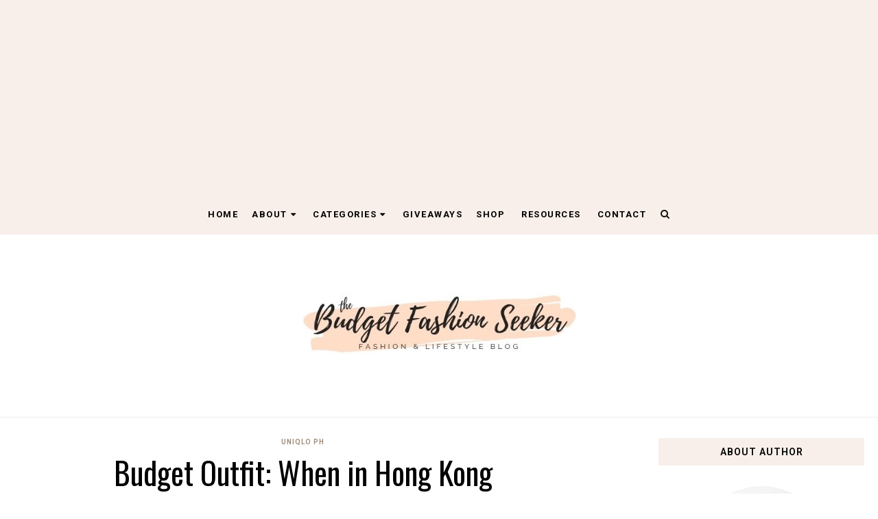

--- FILE ---
content_type: text/html; charset=UTF-8
request_url: https://www.thebudgetfashionseeker.com/2016/07/budget-outfit-when-in-hong-kong.html?showComment=1469152728563
body_size: 59613
content:
<!DOCTYPE html>
<html class='v2' dir='ltr' xmlns='http://www.w3.org/1999/xhtml' xmlns:b='http://www.google.com/2005/gml/b' xmlns:data='http://www.google.com/2005/gml/data' xmlns:expr='http://www.google.com/2005/gml/expr' xmlns:og='https://ogp.me/ns#'>
<head prefix='og: https://ogp.me/ns# fb: https://graph.facebook.com/schema/og/ article: https://graph.facebook.com/schema/og/article'>
<link href='https://www.blogger.com/static/v1/widgets/4128112664-css_bundle_v2.css' rel='stylesheet' type='text/css'/>
<meta charset='utf-8'/>
<meta content='width=device-width, initial-scale=1, maximum-scale=1' name='viewport'/>
<meta content='text/html; charset=UTF-8' http-equiv='Content-Type'/>
<meta content='blogger' name='generator'/>
<link href='https://www.thebudgetfashionseeker.com/favicon.ico' rel='icon' type='image/x-icon'/>
<link href='https://www.thebudgetfashionseeker.com/2016/07/budget-outfit-when-in-hong-kong.html' rel='canonical'/>
<link rel="alternate" type="application/atom+xml" title="The Budget Fashion Seeker - Atom" href="https://www.thebudgetfashionseeker.com/feeds/posts/default" />
<link rel="alternate" type="application/rss+xml" title="The Budget Fashion Seeker - RSS" href="https://www.thebudgetfashionseeker.com/feeds/posts/default?alt=rss" />
<link rel="service.post" type="application/atom+xml" title="The Budget Fashion Seeker - Atom" href="https://www.blogger.com/feeds/5313742763448640154/posts/default" />

<link rel="alternate" type="application/atom+xml" title="The Budget Fashion Seeker - Atom" href="https://www.thebudgetfashionseeker.com/feeds/6852590925151442943/comments/default" />
<!--Can't find substitution for tag [blog.ieCssRetrofitLinks]-->
<link href='https://blogger.googleusercontent.com/img/b/R29vZ2xl/AVvXsEhKRVVZsOE8XpB4VMI_UaMySLGyyeV3924UoaBe1ycycDE-x3d5ucz940uy9oWfQV_ZGeW57VR-zuR3wGeNi_9KTfE_OB5_UH9SOedguW_0Z689jKDCfekXgpKRIGX5dm3HIF-70upi4BvT/s1600/the+budget+fashion+seeker+-+UNIQLO+red+pants+4.JPG' rel='image_src'/>
<meta content='https://www.thebudgetfashionseeker.com/2016/07/budget-outfit-when-in-hong-kong.html' property='og:url'/>
<meta content='Budget Outfit: When in Hong Kong' property='og:title'/>
<meta content='A blog where Sally Mae shares her ideas and thoughts on topics such as Budget Fashion, Budget Beauty, and Budget Lifestyle.' property='og:description'/>
<meta content='https://blogger.googleusercontent.com/img/b/R29vZ2xl/AVvXsEhKRVVZsOE8XpB4VMI_UaMySLGyyeV3924UoaBe1ycycDE-x3d5ucz940uy9oWfQV_ZGeW57VR-zuR3wGeNi_9KTfE_OB5_UH9SOedguW_0Z689jKDCfekXgpKRIGX5dm3HIF-70upi4BvT/w1200-h630-p-k-no-nu/the+budget+fashion+seeker+-+UNIQLO+red+pants+4.JPG' property='og:image'/>
<meta content='blogger' name='generator'/>
<meta content='The Budget Fashion Seeker' property='og:site_name'/>
<meta content='Budget Outfit: When in Hong Kong' property='og:title'/>
<meta content='article' property='og:type'/>
<meta content='' name='description'/>
<meta content='' property='og:description'/>
<meta content='https://www.thebudgetfashionseeker.com/2016/07/budget-outfit-when-in-hong-kong.html' property='og:url'/>
<meta content='https://blogger.googleusercontent.com/img/b/R29vZ2xl/AVvXsEhKRVVZsOE8XpB4VMI_UaMySLGyyeV3924UoaBe1ycycDE-x3d5ucz940uy9oWfQV_ZGeW57VR-zuR3wGeNi_9KTfE_OB5_UH9SOedguW_0Z689jKDCfekXgpKRIGX5dm3HIF-70upi4BvT/s72-c/the+budget+fashion+seeker+-+UNIQLO+red+pants+4.JPG' height='200px' itemprop='image' property='og:image' width='300px'/>
<meta content='300' property='og:image:width'/>
<meta content='200' property='og:image:height'/>
<meta content='facebook admins' property='fb:admins'/>
<meta content='facebook app id' property='fb:app_id'/>
<meta content='en_US' property='og:locale'/>
<meta content='en_GB' property='og:locale:alternate'/>
<meta content='hi_IN' property='og:locale:alternate'/>
<link href='//cdn.jsdelivr.net/jquery.slick/1.4.1/slick-theme.css' rel='stylesheet' type='text/css'/>
<script src='//code.jquery.com/jquery-latest.min.js'></script>
<link href='https://maxcdn.bootstrapcdn.com/font-awesome/4.7.0/css/font-awesome.min.css' rel='stylesheet'/>
<title>
Budget Outfit: When in Hong Kong
        - 
        The Budget Fashion Seeker
</title>
<style type='text/css'>@font-face{font-family:'Oswald';font-style:normal;font-weight:400;font-display:swap;src:url(//fonts.gstatic.com/s/oswald/v57/TK3_WkUHHAIjg75cFRf3bXL8LICs1_FvsUtiZSSUhiCXABTV.woff2)format('woff2');unicode-range:U+0460-052F,U+1C80-1C8A,U+20B4,U+2DE0-2DFF,U+A640-A69F,U+FE2E-FE2F;}@font-face{font-family:'Oswald';font-style:normal;font-weight:400;font-display:swap;src:url(//fonts.gstatic.com/s/oswald/v57/TK3_WkUHHAIjg75cFRf3bXL8LICs1_FvsUJiZSSUhiCXABTV.woff2)format('woff2');unicode-range:U+0301,U+0400-045F,U+0490-0491,U+04B0-04B1,U+2116;}@font-face{font-family:'Oswald';font-style:normal;font-weight:400;font-display:swap;src:url(//fonts.gstatic.com/s/oswald/v57/TK3_WkUHHAIjg75cFRf3bXL8LICs1_FvsUliZSSUhiCXABTV.woff2)format('woff2');unicode-range:U+0102-0103,U+0110-0111,U+0128-0129,U+0168-0169,U+01A0-01A1,U+01AF-01B0,U+0300-0301,U+0303-0304,U+0308-0309,U+0323,U+0329,U+1EA0-1EF9,U+20AB;}@font-face{font-family:'Oswald';font-style:normal;font-weight:400;font-display:swap;src:url(//fonts.gstatic.com/s/oswald/v57/TK3_WkUHHAIjg75cFRf3bXL8LICs1_FvsUhiZSSUhiCXABTV.woff2)format('woff2');unicode-range:U+0100-02BA,U+02BD-02C5,U+02C7-02CC,U+02CE-02D7,U+02DD-02FF,U+0304,U+0308,U+0329,U+1D00-1DBF,U+1E00-1E9F,U+1EF2-1EFF,U+2020,U+20A0-20AB,U+20AD-20C0,U+2113,U+2C60-2C7F,U+A720-A7FF;}@font-face{font-family:'Oswald';font-style:normal;font-weight:400;font-display:swap;src:url(//fonts.gstatic.com/s/oswald/v57/TK3_WkUHHAIjg75cFRf3bXL8LICs1_FvsUZiZSSUhiCXAA.woff2)format('woff2');unicode-range:U+0000-00FF,U+0131,U+0152-0153,U+02BB-02BC,U+02C6,U+02DA,U+02DC,U+0304,U+0308,U+0329,U+2000-206F,U+20AC,U+2122,U+2191,U+2193,U+2212,U+2215,U+FEFF,U+FFFD;}@font-face{font-family:'Roboto';font-style:normal;font-weight:400;font-stretch:100%;font-display:swap;src:url(//fonts.gstatic.com/s/roboto/v49/KFO7CnqEu92Fr1ME7kSn66aGLdTylUAMa3GUBHMdazTgWw.woff2)format('woff2');unicode-range:U+0460-052F,U+1C80-1C8A,U+20B4,U+2DE0-2DFF,U+A640-A69F,U+FE2E-FE2F;}@font-face{font-family:'Roboto';font-style:normal;font-weight:400;font-stretch:100%;font-display:swap;src:url(//fonts.gstatic.com/s/roboto/v49/KFO7CnqEu92Fr1ME7kSn66aGLdTylUAMa3iUBHMdazTgWw.woff2)format('woff2');unicode-range:U+0301,U+0400-045F,U+0490-0491,U+04B0-04B1,U+2116;}@font-face{font-family:'Roboto';font-style:normal;font-weight:400;font-stretch:100%;font-display:swap;src:url(//fonts.gstatic.com/s/roboto/v49/KFO7CnqEu92Fr1ME7kSn66aGLdTylUAMa3CUBHMdazTgWw.woff2)format('woff2');unicode-range:U+1F00-1FFF;}@font-face{font-family:'Roboto';font-style:normal;font-weight:400;font-stretch:100%;font-display:swap;src:url(//fonts.gstatic.com/s/roboto/v49/KFO7CnqEu92Fr1ME7kSn66aGLdTylUAMa3-UBHMdazTgWw.woff2)format('woff2');unicode-range:U+0370-0377,U+037A-037F,U+0384-038A,U+038C,U+038E-03A1,U+03A3-03FF;}@font-face{font-family:'Roboto';font-style:normal;font-weight:400;font-stretch:100%;font-display:swap;src:url(//fonts.gstatic.com/s/roboto/v49/KFO7CnqEu92Fr1ME7kSn66aGLdTylUAMawCUBHMdazTgWw.woff2)format('woff2');unicode-range:U+0302-0303,U+0305,U+0307-0308,U+0310,U+0312,U+0315,U+031A,U+0326-0327,U+032C,U+032F-0330,U+0332-0333,U+0338,U+033A,U+0346,U+034D,U+0391-03A1,U+03A3-03A9,U+03B1-03C9,U+03D1,U+03D5-03D6,U+03F0-03F1,U+03F4-03F5,U+2016-2017,U+2034-2038,U+203C,U+2040,U+2043,U+2047,U+2050,U+2057,U+205F,U+2070-2071,U+2074-208E,U+2090-209C,U+20D0-20DC,U+20E1,U+20E5-20EF,U+2100-2112,U+2114-2115,U+2117-2121,U+2123-214F,U+2190,U+2192,U+2194-21AE,U+21B0-21E5,U+21F1-21F2,U+21F4-2211,U+2213-2214,U+2216-22FF,U+2308-230B,U+2310,U+2319,U+231C-2321,U+2336-237A,U+237C,U+2395,U+239B-23B7,U+23D0,U+23DC-23E1,U+2474-2475,U+25AF,U+25B3,U+25B7,U+25BD,U+25C1,U+25CA,U+25CC,U+25FB,U+266D-266F,U+27C0-27FF,U+2900-2AFF,U+2B0E-2B11,U+2B30-2B4C,U+2BFE,U+3030,U+FF5B,U+FF5D,U+1D400-1D7FF,U+1EE00-1EEFF;}@font-face{font-family:'Roboto';font-style:normal;font-weight:400;font-stretch:100%;font-display:swap;src:url(//fonts.gstatic.com/s/roboto/v49/KFO7CnqEu92Fr1ME7kSn66aGLdTylUAMaxKUBHMdazTgWw.woff2)format('woff2');unicode-range:U+0001-000C,U+000E-001F,U+007F-009F,U+20DD-20E0,U+20E2-20E4,U+2150-218F,U+2190,U+2192,U+2194-2199,U+21AF,U+21E6-21F0,U+21F3,U+2218-2219,U+2299,U+22C4-22C6,U+2300-243F,U+2440-244A,U+2460-24FF,U+25A0-27BF,U+2800-28FF,U+2921-2922,U+2981,U+29BF,U+29EB,U+2B00-2BFF,U+4DC0-4DFF,U+FFF9-FFFB,U+10140-1018E,U+10190-1019C,U+101A0,U+101D0-101FD,U+102E0-102FB,U+10E60-10E7E,U+1D2C0-1D2D3,U+1D2E0-1D37F,U+1F000-1F0FF,U+1F100-1F1AD,U+1F1E6-1F1FF,U+1F30D-1F30F,U+1F315,U+1F31C,U+1F31E,U+1F320-1F32C,U+1F336,U+1F378,U+1F37D,U+1F382,U+1F393-1F39F,U+1F3A7-1F3A8,U+1F3AC-1F3AF,U+1F3C2,U+1F3C4-1F3C6,U+1F3CA-1F3CE,U+1F3D4-1F3E0,U+1F3ED,U+1F3F1-1F3F3,U+1F3F5-1F3F7,U+1F408,U+1F415,U+1F41F,U+1F426,U+1F43F,U+1F441-1F442,U+1F444,U+1F446-1F449,U+1F44C-1F44E,U+1F453,U+1F46A,U+1F47D,U+1F4A3,U+1F4B0,U+1F4B3,U+1F4B9,U+1F4BB,U+1F4BF,U+1F4C8-1F4CB,U+1F4D6,U+1F4DA,U+1F4DF,U+1F4E3-1F4E6,U+1F4EA-1F4ED,U+1F4F7,U+1F4F9-1F4FB,U+1F4FD-1F4FE,U+1F503,U+1F507-1F50B,U+1F50D,U+1F512-1F513,U+1F53E-1F54A,U+1F54F-1F5FA,U+1F610,U+1F650-1F67F,U+1F687,U+1F68D,U+1F691,U+1F694,U+1F698,U+1F6AD,U+1F6B2,U+1F6B9-1F6BA,U+1F6BC,U+1F6C6-1F6CF,U+1F6D3-1F6D7,U+1F6E0-1F6EA,U+1F6F0-1F6F3,U+1F6F7-1F6FC,U+1F700-1F7FF,U+1F800-1F80B,U+1F810-1F847,U+1F850-1F859,U+1F860-1F887,U+1F890-1F8AD,U+1F8B0-1F8BB,U+1F8C0-1F8C1,U+1F900-1F90B,U+1F93B,U+1F946,U+1F984,U+1F996,U+1F9E9,U+1FA00-1FA6F,U+1FA70-1FA7C,U+1FA80-1FA89,U+1FA8F-1FAC6,U+1FACE-1FADC,U+1FADF-1FAE9,U+1FAF0-1FAF8,U+1FB00-1FBFF;}@font-face{font-family:'Roboto';font-style:normal;font-weight:400;font-stretch:100%;font-display:swap;src:url(//fonts.gstatic.com/s/roboto/v49/KFO7CnqEu92Fr1ME7kSn66aGLdTylUAMa3OUBHMdazTgWw.woff2)format('woff2');unicode-range:U+0102-0103,U+0110-0111,U+0128-0129,U+0168-0169,U+01A0-01A1,U+01AF-01B0,U+0300-0301,U+0303-0304,U+0308-0309,U+0323,U+0329,U+1EA0-1EF9,U+20AB;}@font-face{font-family:'Roboto';font-style:normal;font-weight:400;font-stretch:100%;font-display:swap;src:url(//fonts.gstatic.com/s/roboto/v49/KFO7CnqEu92Fr1ME7kSn66aGLdTylUAMa3KUBHMdazTgWw.woff2)format('woff2');unicode-range:U+0100-02BA,U+02BD-02C5,U+02C7-02CC,U+02CE-02D7,U+02DD-02FF,U+0304,U+0308,U+0329,U+1D00-1DBF,U+1E00-1E9F,U+1EF2-1EFF,U+2020,U+20A0-20AB,U+20AD-20C0,U+2113,U+2C60-2C7F,U+A720-A7FF;}@font-face{font-family:'Roboto';font-style:normal;font-weight:400;font-stretch:100%;font-display:swap;src:url(//fonts.gstatic.com/s/roboto/v49/KFO7CnqEu92Fr1ME7kSn66aGLdTylUAMa3yUBHMdazQ.woff2)format('woff2');unicode-range:U+0000-00FF,U+0131,U+0152-0153,U+02BB-02BC,U+02C6,U+02DA,U+02DC,U+0304,U+0308,U+0329,U+2000-206F,U+20AC,U+2122,U+2191,U+2193,U+2212,U+2215,U+FEFF,U+FFFD;}@font-face{font-family:'Roboto';font-style:normal;font-weight:600;font-stretch:100%;font-display:swap;src:url(//fonts.gstatic.com/s/roboto/v49/KFO7CnqEu92Fr1ME7kSn66aGLdTylUAMa3GUBHMdazTgWw.woff2)format('woff2');unicode-range:U+0460-052F,U+1C80-1C8A,U+20B4,U+2DE0-2DFF,U+A640-A69F,U+FE2E-FE2F;}@font-face{font-family:'Roboto';font-style:normal;font-weight:600;font-stretch:100%;font-display:swap;src:url(//fonts.gstatic.com/s/roboto/v49/KFO7CnqEu92Fr1ME7kSn66aGLdTylUAMa3iUBHMdazTgWw.woff2)format('woff2');unicode-range:U+0301,U+0400-045F,U+0490-0491,U+04B0-04B1,U+2116;}@font-face{font-family:'Roboto';font-style:normal;font-weight:600;font-stretch:100%;font-display:swap;src:url(//fonts.gstatic.com/s/roboto/v49/KFO7CnqEu92Fr1ME7kSn66aGLdTylUAMa3CUBHMdazTgWw.woff2)format('woff2');unicode-range:U+1F00-1FFF;}@font-face{font-family:'Roboto';font-style:normal;font-weight:600;font-stretch:100%;font-display:swap;src:url(//fonts.gstatic.com/s/roboto/v49/KFO7CnqEu92Fr1ME7kSn66aGLdTylUAMa3-UBHMdazTgWw.woff2)format('woff2');unicode-range:U+0370-0377,U+037A-037F,U+0384-038A,U+038C,U+038E-03A1,U+03A3-03FF;}@font-face{font-family:'Roboto';font-style:normal;font-weight:600;font-stretch:100%;font-display:swap;src:url(//fonts.gstatic.com/s/roboto/v49/KFO7CnqEu92Fr1ME7kSn66aGLdTylUAMawCUBHMdazTgWw.woff2)format('woff2');unicode-range:U+0302-0303,U+0305,U+0307-0308,U+0310,U+0312,U+0315,U+031A,U+0326-0327,U+032C,U+032F-0330,U+0332-0333,U+0338,U+033A,U+0346,U+034D,U+0391-03A1,U+03A3-03A9,U+03B1-03C9,U+03D1,U+03D5-03D6,U+03F0-03F1,U+03F4-03F5,U+2016-2017,U+2034-2038,U+203C,U+2040,U+2043,U+2047,U+2050,U+2057,U+205F,U+2070-2071,U+2074-208E,U+2090-209C,U+20D0-20DC,U+20E1,U+20E5-20EF,U+2100-2112,U+2114-2115,U+2117-2121,U+2123-214F,U+2190,U+2192,U+2194-21AE,U+21B0-21E5,U+21F1-21F2,U+21F4-2211,U+2213-2214,U+2216-22FF,U+2308-230B,U+2310,U+2319,U+231C-2321,U+2336-237A,U+237C,U+2395,U+239B-23B7,U+23D0,U+23DC-23E1,U+2474-2475,U+25AF,U+25B3,U+25B7,U+25BD,U+25C1,U+25CA,U+25CC,U+25FB,U+266D-266F,U+27C0-27FF,U+2900-2AFF,U+2B0E-2B11,U+2B30-2B4C,U+2BFE,U+3030,U+FF5B,U+FF5D,U+1D400-1D7FF,U+1EE00-1EEFF;}@font-face{font-family:'Roboto';font-style:normal;font-weight:600;font-stretch:100%;font-display:swap;src:url(//fonts.gstatic.com/s/roboto/v49/KFO7CnqEu92Fr1ME7kSn66aGLdTylUAMaxKUBHMdazTgWw.woff2)format('woff2');unicode-range:U+0001-000C,U+000E-001F,U+007F-009F,U+20DD-20E0,U+20E2-20E4,U+2150-218F,U+2190,U+2192,U+2194-2199,U+21AF,U+21E6-21F0,U+21F3,U+2218-2219,U+2299,U+22C4-22C6,U+2300-243F,U+2440-244A,U+2460-24FF,U+25A0-27BF,U+2800-28FF,U+2921-2922,U+2981,U+29BF,U+29EB,U+2B00-2BFF,U+4DC0-4DFF,U+FFF9-FFFB,U+10140-1018E,U+10190-1019C,U+101A0,U+101D0-101FD,U+102E0-102FB,U+10E60-10E7E,U+1D2C0-1D2D3,U+1D2E0-1D37F,U+1F000-1F0FF,U+1F100-1F1AD,U+1F1E6-1F1FF,U+1F30D-1F30F,U+1F315,U+1F31C,U+1F31E,U+1F320-1F32C,U+1F336,U+1F378,U+1F37D,U+1F382,U+1F393-1F39F,U+1F3A7-1F3A8,U+1F3AC-1F3AF,U+1F3C2,U+1F3C4-1F3C6,U+1F3CA-1F3CE,U+1F3D4-1F3E0,U+1F3ED,U+1F3F1-1F3F3,U+1F3F5-1F3F7,U+1F408,U+1F415,U+1F41F,U+1F426,U+1F43F,U+1F441-1F442,U+1F444,U+1F446-1F449,U+1F44C-1F44E,U+1F453,U+1F46A,U+1F47D,U+1F4A3,U+1F4B0,U+1F4B3,U+1F4B9,U+1F4BB,U+1F4BF,U+1F4C8-1F4CB,U+1F4D6,U+1F4DA,U+1F4DF,U+1F4E3-1F4E6,U+1F4EA-1F4ED,U+1F4F7,U+1F4F9-1F4FB,U+1F4FD-1F4FE,U+1F503,U+1F507-1F50B,U+1F50D,U+1F512-1F513,U+1F53E-1F54A,U+1F54F-1F5FA,U+1F610,U+1F650-1F67F,U+1F687,U+1F68D,U+1F691,U+1F694,U+1F698,U+1F6AD,U+1F6B2,U+1F6B9-1F6BA,U+1F6BC,U+1F6C6-1F6CF,U+1F6D3-1F6D7,U+1F6E0-1F6EA,U+1F6F0-1F6F3,U+1F6F7-1F6FC,U+1F700-1F7FF,U+1F800-1F80B,U+1F810-1F847,U+1F850-1F859,U+1F860-1F887,U+1F890-1F8AD,U+1F8B0-1F8BB,U+1F8C0-1F8C1,U+1F900-1F90B,U+1F93B,U+1F946,U+1F984,U+1F996,U+1F9E9,U+1FA00-1FA6F,U+1FA70-1FA7C,U+1FA80-1FA89,U+1FA8F-1FAC6,U+1FACE-1FADC,U+1FADF-1FAE9,U+1FAF0-1FAF8,U+1FB00-1FBFF;}@font-face{font-family:'Roboto';font-style:normal;font-weight:600;font-stretch:100%;font-display:swap;src:url(//fonts.gstatic.com/s/roboto/v49/KFO7CnqEu92Fr1ME7kSn66aGLdTylUAMa3OUBHMdazTgWw.woff2)format('woff2');unicode-range:U+0102-0103,U+0110-0111,U+0128-0129,U+0168-0169,U+01A0-01A1,U+01AF-01B0,U+0300-0301,U+0303-0304,U+0308-0309,U+0323,U+0329,U+1EA0-1EF9,U+20AB;}@font-face{font-family:'Roboto';font-style:normal;font-weight:600;font-stretch:100%;font-display:swap;src:url(//fonts.gstatic.com/s/roboto/v49/KFO7CnqEu92Fr1ME7kSn66aGLdTylUAMa3KUBHMdazTgWw.woff2)format('woff2');unicode-range:U+0100-02BA,U+02BD-02C5,U+02C7-02CC,U+02CE-02D7,U+02DD-02FF,U+0304,U+0308,U+0329,U+1D00-1DBF,U+1E00-1E9F,U+1EF2-1EFF,U+2020,U+20A0-20AB,U+20AD-20C0,U+2113,U+2C60-2C7F,U+A720-A7FF;}@font-face{font-family:'Roboto';font-style:normal;font-weight:600;font-stretch:100%;font-display:swap;src:url(//fonts.gstatic.com/s/roboto/v49/KFO7CnqEu92Fr1ME7kSn66aGLdTylUAMa3yUBHMdazQ.woff2)format('woff2');unicode-range:U+0000-00FF,U+0131,U+0152-0153,U+02BB-02BC,U+02C6,U+02DA,U+02DC,U+0304,U+0308,U+0329,U+2000-206F,U+20AC,U+2122,U+2191,U+2193,U+2212,U+2215,U+FEFF,U+FFFD;}@font-face{font-family:'Roboto';font-style:normal;font-weight:700;font-stretch:100%;font-display:swap;src:url(//fonts.gstatic.com/s/roboto/v49/KFO7CnqEu92Fr1ME7kSn66aGLdTylUAMa3GUBHMdazTgWw.woff2)format('woff2');unicode-range:U+0460-052F,U+1C80-1C8A,U+20B4,U+2DE0-2DFF,U+A640-A69F,U+FE2E-FE2F;}@font-face{font-family:'Roboto';font-style:normal;font-weight:700;font-stretch:100%;font-display:swap;src:url(//fonts.gstatic.com/s/roboto/v49/KFO7CnqEu92Fr1ME7kSn66aGLdTylUAMa3iUBHMdazTgWw.woff2)format('woff2');unicode-range:U+0301,U+0400-045F,U+0490-0491,U+04B0-04B1,U+2116;}@font-face{font-family:'Roboto';font-style:normal;font-weight:700;font-stretch:100%;font-display:swap;src:url(//fonts.gstatic.com/s/roboto/v49/KFO7CnqEu92Fr1ME7kSn66aGLdTylUAMa3CUBHMdazTgWw.woff2)format('woff2');unicode-range:U+1F00-1FFF;}@font-face{font-family:'Roboto';font-style:normal;font-weight:700;font-stretch:100%;font-display:swap;src:url(//fonts.gstatic.com/s/roboto/v49/KFO7CnqEu92Fr1ME7kSn66aGLdTylUAMa3-UBHMdazTgWw.woff2)format('woff2');unicode-range:U+0370-0377,U+037A-037F,U+0384-038A,U+038C,U+038E-03A1,U+03A3-03FF;}@font-face{font-family:'Roboto';font-style:normal;font-weight:700;font-stretch:100%;font-display:swap;src:url(//fonts.gstatic.com/s/roboto/v49/KFO7CnqEu92Fr1ME7kSn66aGLdTylUAMawCUBHMdazTgWw.woff2)format('woff2');unicode-range:U+0302-0303,U+0305,U+0307-0308,U+0310,U+0312,U+0315,U+031A,U+0326-0327,U+032C,U+032F-0330,U+0332-0333,U+0338,U+033A,U+0346,U+034D,U+0391-03A1,U+03A3-03A9,U+03B1-03C9,U+03D1,U+03D5-03D6,U+03F0-03F1,U+03F4-03F5,U+2016-2017,U+2034-2038,U+203C,U+2040,U+2043,U+2047,U+2050,U+2057,U+205F,U+2070-2071,U+2074-208E,U+2090-209C,U+20D0-20DC,U+20E1,U+20E5-20EF,U+2100-2112,U+2114-2115,U+2117-2121,U+2123-214F,U+2190,U+2192,U+2194-21AE,U+21B0-21E5,U+21F1-21F2,U+21F4-2211,U+2213-2214,U+2216-22FF,U+2308-230B,U+2310,U+2319,U+231C-2321,U+2336-237A,U+237C,U+2395,U+239B-23B7,U+23D0,U+23DC-23E1,U+2474-2475,U+25AF,U+25B3,U+25B7,U+25BD,U+25C1,U+25CA,U+25CC,U+25FB,U+266D-266F,U+27C0-27FF,U+2900-2AFF,U+2B0E-2B11,U+2B30-2B4C,U+2BFE,U+3030,U+FF5B,U+FF5D,U+1D400-1D7FF,U+1EE00-1EEFF;}@font-face{font-family:'Roboto';font-style:normal;font-weight:700;font-stretch:100%;font-display:swap;src:url(//fonts.gstatic.com/s/roboto/v49/KFO7CnqEu92Fr1ME7kSn66aGLdTylUAMaxKUBHMdazTgWw.woff2)format('woff2');unicode-range:U+0001-000C,U+000E-001F,U+007F-009F,U+20DD-20E0,U+20E2-20E4,U+2150-218F,U+2190,U+2192,U+2194-2199,U+21AF,U+21E6-21F0,U+21F3,U+2218-2219,U+2299,U+22C4-22C6,U+2300-243F,U+2440-244A,U+2460-24FF,U+25A0-27BF,U+2800-28FF,U+2921-2922,U+2981,U+29BF,U+29EB,U+2B00-2BFF,U+4DC0-4DFF,U+FFF9-FFFB,U+10140-1018E,U+10190-1019C,U+101A0,U+101D0-101FD,U+102E0-102FB,U+10E60-10E7E,U+1D2C0-1D2D3,U+1D2E0-1D37F,U+1F000-1F0FF,U+1F100-1F1AD,U+1F1E6-1F1FF,U+1F30D-1F30F,U+1F315,U+1F31C,U+1F31E,U+1F320-1F32C,U+1F336,U+1F378,U+1F37D,U+1F382,U+1F393-1F39F,U+1F3A7-1F3A8,U+1F3AC-1F3AF,U+1F3C2,U+1F3C4-1F3C6,U+1F3CA-1F3CE,U+1F3D4-1F3E0,U+1F3ED,U+1F3F1-1F3F3,U+1F3F5-1F3F7,U+1F408,U+1F415,U+1F41F,U+1F426,U+1F43F,U+1F441-1F442,U+1F444,U+1F446-1F449,U+1F44C-1F44E,U+1F453,U+1F46A,U+1F47D,U+1F4A3,U+1F4B0,U+1F4B3,U+1F4B9,U+1F4BB,U+1F4BF,U+1F4C8-1F4CB,U+1F4D6,U+1F4DA,U+1F4DF,U+1F4E3-1F4E6,U+1F4EA-1F4ED,U+1F4F7,U+1F4F9-1F4FB,U+1F4FD-1F4FE,U+1F503,U+1F507-1F50B,U+1F50D,U+1F512-1F513,U+1F53E-1F54A,U+1F54F-1F5FA,U+1F610,U+1F650-1F67F,U+1F687,U+1F68D,U+1F691,U+1F694,U+1F698,U+1F6AD,U+1F6B2,U+1F6B9-1F6BA,U+1F6BC,U+1F6C6-1F6CF,U+1F6D3-1F6D7,U+1F6E0-1F6EA,U+1F6F0-1F6F3,U+1F6F7-1F6FC,U+1F700-1F7FF,U+1F800-1F80B,U+1F810-1F847,U+1F850-1F859,U+1F860-1F887,U+1F890-1F8AD,U+1F8B0-1F8BB,U+1F8C0-1F8C1,U+1F900-1F90B,U+1F93B,U+1F946,U+1F984,U+1F996,U+1F9E9,U+1FA00-1FA6F,U+1FA70-1FA7C,U+1FA80-1FA89,U+1FA8F-1FAC6,U+1FACE-1FADC,U+1FADF-1FAE9,U+1FAF0-1FAF8,U+1FB00-1FBFF;}@font-face{font-family:'Roboto';font-style:normal;font-weight:700;font-stretch:100%;font-display:swap;src:url(//fonts.gstatic.com/s/roboto/v49/KFO7CnqEu92Fr1ME7kSn66aGLdTylUAMa3OUBHMdazTgWw.woff2)format('woff2');unicode-range:U+0102-0103,U+0110-0111,U+0128-0129,U+0168-0169,U+01A0-01A1,U+01AF-01B0,U+0300-0301,U+0303-0304,U+0308-0309,U+0323,U+0329,U+1EA0-1EF9,U+20AB;}@font-face{font-family:'Roboto';font-style:normal;font-weight:700;font-stretch:100%;font-display:swap;src:url(//fonts.gstatic.com/s/roboto/v49/KFO7CnqEu92Fr1ME7kSn66aGLdTylUAMa3KUBHMdazTgWw.woff2)format('woff2');unicode-range:U+0100-02BA,U+02BD-02C5,U+02C7-02CC,U+02CE-02D7,U+02DD-02FF,U+0304,U+0308,U+0329,U+1D00-1DBF,U+1E00-1E9F,U+1EF2-1EFF,U+2020,U+20A0-20AB,U+20AD-20C0,U+2113,U+2C60-2C7F,U+A720-A7FF;}@font-face{font-family:'Roboto';font-style:normal;font-weight:700;font-stretch:100%;font-display:swap;src:url(//fonts.gstatic.com/s/roboto/v49/KFO7CnqEu92Fr1ME7kSn66aGLdTylUAMa3yUBHMdazQ.woff2)format('woff2');unicode-range:U+0000-00FF,U+0131,U+0152-0153,U+02BB-02BC,U+02C6,U+02DA,U+02DC,U+0304,U+0308,U+0329,U+2000-206F,U+20AC,U+2122,U+2191,U+2193,U+2212,U+2215,U+FEFF,U+FFFD;}</style>
<style id='template-skin-1' type='text/css'><!--
body#layout .navbar {
display: none;
}
body#layout{width:990px;}
body#layout div#pages-top {
float: left;
}body#layout div#top-share-buttons {
display: inline-block;
}body#layout .le_social {
float: right;
}
body#layout div#header {
float: left;
}
body#layout div.banner.has-dots {
margin-top: -435px;
}
body#layout .footer-widgets .section {
width: 20%;
display: inline-block;
}
body#layout div#Theme-Options:after {
content: " ";
display: block;
height: 0;
clear: both;
}
body#layout div.widget{margin-top:20px;}
body#layout div#box19{
overflow:visible;
}
body#layout .wrapping {
width: 65%;
float: left;
}
body#layout .bslider{
overflow:visible;
float:right;
width:590px;
}
body#layout #outer-wrapper {
width: 970px;
}
body#layout div#Theme-Options,body#layout div#On-Off-Sticky-Sidebar,body#layout div#Infinite-Scrolling-On-Off {
background: #ffabab;
}
body#layout div#Theme-Options .widget {
width: 19%;
float: left;
margin-right:  1%;
min-height:160px;
}
body#layout div#Top-Categories .widget {
width: 24%;
margin-right:  1%;
float: left;
}
body#layout div#Top-Categories:after {
content: "";
height:  0;
display:  block;
clear: both;
}
body#layout:before {
content: "This theme is a property of OddThemes.com";
border: 3px double #999;
padding: 10px;
position: relative;
top: -50px;
font-size: 18px;
color: #46b0dc;
letter-spacing: .5px;
}
img#Header1_headerimg{height:auto;}
--></style>
<style id='page-skin-1' type='text/css'><!--
/*
-----------------------------------------------
Template: Katherine Premium Blogger Template
Name:  Ceyron Louis
Designer Url - http://www.oddthemes.com
-----------------------------------------------
<Group description="Main Settings" selector="body">
<Variable name="maincolor" description="Main Color" type="color" default="#998675"/>
<Variable name="headcolor" description="Heading Color" type="color" default="#000"/>
<Variable name="linkcolor" description="Link Color" type="color" default="#998675"/>
<Variable name="hovercolor" description="Hover Color" type="color" default="#000"/>
</Group>
<Group description="Page Text" selector="body">
<Variable name="topbar" description="Topbar Font" type="font" default="normal bold 13px 'Roboto', sans-serif"/>
<Variable name="body.font" description="Main Font" type="font" default="normal normal 15px 'Roboto', sans-serif"/>
<Variable name="heading.font" description="Homepage Heading Font" type="font" default="normal normal 600 14px 'Roboto', sans-serif"/>
<Variable name="homepage.title.font" description="Homepage Title Font" type="font" default="normal normal 400 24px 'Oswald', sans-serif"/>
<Variable name="homepage.slider.font" description="Homepage Slider Category font" type="font" default="normal normal 400 12px 'Roboto', sans-serif"/>
<Variable name="homepage.slider23.font" description="Homepage Slider title font" type="font" default="normal normal 400 35px 'Oswald', sans-serif"/>
<Variable name="bodytext" description="Text Color" type="color" default="#000000"/>
</Group>
<Group description="Background Color" selector="body">
<Variable name="mainbg" description="Main Background Color" type="color" default="#ffffff"/>
<Variable name="topbg" description="TopBar Background Color" type="color" default="#f8efea"/>
<Variable name="headingbg" description="Headings Background Color" type="color" default="#f8efea"/>
<Variable name="topicon" description="Top Social Icon" type="color" default="#000000"/>
<Variable name="tophovericon" description="Top Social Hover Icon" type="color" default="#f27684"/>
</Group>
<Group description="Menu Area" selector=".fixedheader">
<Variable name="topbartext" description="Top Bar Text Color" type="color" default="#000000"/>
<Variable name="dropbg" description="DropDown Background Color" type="color" default="#ffffff"/>
<Variable name="dropbgtext" description="DropDown Text Color" type="color" default="#000000"/>
<Variable name="droptexthover" description="DropDown Text Hover Color" type="color" default="#f27684"/>
<Variable name="menu.font" description="Menu Font" type="font" default="normal normal 16px 'Roboto', sans-serif"/>
</Group>
<Group description="Sidebar Setting" selector="#sidebar-wrapper">
<Variable name="sidebar.font" description="Font" type="font"
default="normal normal 18px 'Roboto', sans-serif"/>
<Variable name="sidebarheadtext" description="Heading Text Color" type="color" default="#000000"/>
<Variable name="sidebarbg" description="Background Color" type="color" default="#ffffff"/>
<Variable name="sidebartext" description="Text Color" type="color" default="#000000"/>
</Group>
<Group description="Footer Settings" selector="body">
<Variable name="footerbgcolor" description="Footer Background Color" type="color" default="#1C1C1C"/>
<Variable name="footerlinkcolor" description="Footer Link Color" type="color" default="#ffffff"/>
<Variable name="footertextcolor" description="Footer Text Color" type="color" default="#ffffff"/>
</Group>
*/
html, body, div, span, applet, object, iframe, h1, h2, h3, h4, h5, h6, p, blockquote, pre, a, abbr, acronym, address, big, cite, code, del, dfn, em, img, ins, kbd, q, s, samp, small, strike, strong, sub, sup, tt, var, b, u, i, center, dl, dt, dd, ol, ul, li, fieldset, form, label, legend, table, caption, tbody, tfoot, thead, tr, th, td, article, aside, canvas, details, embed, figure, figcaption, footer, header, hgroup, menu, nav, output, ruby, section, summary, time, mark, audio, video {
border: 0;
padding:0;
font-size: 100%;
font: inherit;
vertical-align: baseline;
}
img {
max-width: 100%;
}
article, aside, details, figcaption, figure, footer, header, hgroup, menu, nav, section { display: block }
ol, ul { list-style: none }
blockquote, q { quotes: none }
blockquote:before, q:before {
content: '';
content: none;
}
article, aside, details, figcaption, figure, footer, header, hgroup, menu, nav, section { display: block }
.picfooter ol, .picfooter ul { list-style: none }
blockquote, q { quotes: none }
blockquote:before, q:before {
content: '';
content: none;
}
table {
border-collapse: collapse;
border-spacing: 0;
}
:focus { outline: 0 }
a:link { -webkit-tap-highlight-color: #998675; }
video, object, embed {
max-width: 100%;
}
iframe { max-width: 100% }
blockquote {
width: 93%;
font: normal normal 14px 'Roboto', sans-serif;
padding: 15px 10px 20px 27px;
position: relative;
margin-top: 25px;
margin-bottom: 10px;
background: #f0f0f0;
text-align: center;
}
blockquote:before {
position: absolute;
content: '"';
font-size: 40px;
width: 50px;
left: -5px;
font: normal normal 14px 'Roboto', sans-serif;
}
blockquote p { margin-bottom: 10px }
strong, b { font-weight: bold }
em, i, cite {
font: normal normal 14px 'Roboto', sans-serif;
}
small { font-size: 100% }
figure { margin: 10px 0 }
code, pre {
font: normal normal 14px 'Roboto', sans-serif;
}
pre {
margin: 5px 0 20px 0;
line-height: 1.3em;
padding: 8px 10px;
overflow: auto;
}
code {
padding: 0 8px;
line-height: 1.5;
}
mark {
padding: 1px 6px;
margin: 0 2px;
color: black;
background: #FFD700;
}
address { margin: 10px 0 }
.item-thumbnail img{
max-width: 9999px;height:auto;
}
.widget,.section {
padding:0;
margin:0
}
.item-thumbnail  {
overflow: hidden;
display: block;
}
.item .widget  {
overflow: hidden;
display: block;
}
.Attribution {
display: none
}
.navbar .widget {
display: none! important
}
body{background:#fff;}
body {
color:#777;
margin:0;
}
a {
color:#222;
text-decoration:none;
}
a:link {
color:#222;
text-decoration:none;
}
a:hover {
color:#998675;
text-decoration:none;
}
/* Header2 Css Started */
.header2 div#head-wrapper23 {
width: 20%;
display: table-cell;
vertical-align: middle;
}
.header2 .topbar.stick-me.not-sticking {
display: table-cell;
vertical-align:middle;
}
.header2 #header{padding:0;}
ul.megamenu li.megalist {
position: initial;
}
/* Header2 Css Ended */
/* Slider */
.slick-slider
{
margin-bottom:0px;
position: relative;
display: block;
-moz-box-sizing: border-box;
box-sizing: border-box;
-webkit-user-select: none;
-moz-user-select: none;
-ms-user-select: none;
user-select: none;
-webkit-touch-callout: none;
-khtml-user-select: none;
-ms-touch-action: pan-y;
touch-action: pan-y;
-webkit-tap-highlight-color: transparent;
}
.slick-list
{
position: relative;
display: block;
overflow: hidden;
margin: 0;
padding: 0;
}
#topgrid .slick-list{margin:0 -5px;}
.slick-list:focus
{
outline: none;
}
.slick-list.dragging
{
cursor: pointer;
cursor: hand;
}
.slick-slider .slick-track,
.slick-slider .slick-list
{
-webkit-transform: translate3d(0, 0, 0);
-moz-transform: translate3d(0, 0, 0);
-ms-transform: translate3d(0, 0, 0);
-o-transform: translate3d(0, 0, 0);
transform: translate3d(0, 0, 0);
}
.slick-track
{
position: relative;
top: 0;
left: 0;
display: block;
}
.slick-track:before,
.slick-track:after
{
display: table;
content: '';
}
.slick-track:after
{
clear: both;
}
.slick-loading .slick-track
{
visibility: hidden;
}
.slick-slide
{
display: none;
float: left;
height: 100%;
min-height: 1px;
}
[dir='rtl'] .slick-slide
{
float: right;
}
.slick-slide img
{
display: block;width:100%;height:432px;
}
.slick-slide.slick-loading img
{
display: none;
}
.slick-slide.dragging img
{
pointer-events: none;
}
.slick-initialized .slick-slide
{
display: block;
}
.slick-loading .slick-slide
{
visibility: hidden;
}
.slick-vertical .slick-slide
{
display: block;
height: auto;
border: 1px solid transparent;
}
.slick-arrow.slick-hidden {
display: none;
}
.slick-next{right:0px;}
.slick-prev {
margin-right: 8px;
left:0px;
}
.slicktopgrid:hover .slick-prev,.slicktopgrid:hover  .slick-next {
opacity:  1;
}
.slicktopgrid:hover .slick-prev{left:25px;}
.slicktopgrid:hover  .slick-next {right:25px;}
.slick-prev, .slick-next {
top: 50%;
z-index:999;
width: 40px;
border:1px solid #fff;
height: 40px;
opacity: 0;
transition: 600ms;
-moz-transition: 600ms;
-o-transition: 600ms;
-webkit-transition: 600ms;
-ms-transition: 600ms;
}
.slick-prev:before, .slick-next:before{opacity:1;}
.slick-prev:before {
content: '\f104';
font-family: fontAwesome;color: #fff;text-align: center;
display: block;
line-height: 1.2;
}
.slick-next:before {
content: '\f105';
font-family: fontAwesome;color: #fff;text-align: center;
display: block;
line-height: 1.2;
}
.slickslider .item-title a {
font: normal normal 400 24px 'Oswald', sans-serif;
padding: 0 0px;
color:#998675;
font-size:15px;
}
.slickslider .item-wrap-inner{position:relative;}
.slickslider .item-info {
width:100%;font-size: 12px;
text-align:center;
}
#head-wrapper23 {
display: table;
clear: both;
margin:0 auto;width:100%;
background-color: #fff;
}
.item-title {
padding: 10px 0 4px 0;
}
#sidebar-wrapper{background:#fff;}
#content-wrapper{background:#fff;}
#wrap2{background:#fff;}
#head-inner {
background-position: center;
margin-left: auto;
margin-right: auto;
}
#header {
max-width: 400px;
text-align: left;
padding: 50px 0px 50px 0px;
display:table-cell;
vertical-align:middle;
}
.widget-content.popular-posts ul {
list-style: none;
}
#header h1 {
margin:5px 5px 0;
padding:10px 20px 5px 18px;
text-transform:none;
font: normal normal 14px 'Roboto', sans-serif;
color: #000;
}
#header a {
color:#998675;
text-decoration:none;display: inline-block!important;
}
#header a:hover {
color:#000000;
}
#header .description {
margin:0;
padding:0;
max-width:400px;
text-transform:none;
line-height: .4em;
font:normal normal 14px 'Roboto', sans-serif;
font-size:13px;
color: #000;
}
#outer-wrapper {
width: 1240px;
margin:0 auto;
padding:0px 20px 0px 20px;
text-align:left;
font:normal normal 14px 'Roboto', sans-serif;
font-size:14px;
background:#fff;
}
div#sidebar.sidebar.section div.widget-content.popular-posts>ul>li>a {
color: #474747;
font-style: normal;
}
#sidebar-wrapper {
width: 25%;
float: right;
word-wrap: break-word;
padding-top: 30px;padding-left: 10px;
}
h2.date-header {
display:none;
}
.post {
margin:0 0 70px 0;
font:normal normal 14px 'Roboto', sans-serif;
color:#555;
}
.post h2 {
margin:10px 0 10px 0;
padding:0 0 4px;
font: normal normal 400 24px 'Oswald', sans-serif;
line-height:1.4em;
font-weight:400;
color:#333;
}
.post-body.entry-content span {
font: normal normal 14px 'Roboto', sans-serif!important;
line-height: 21px!important;
letter-spacing: 0.3px!important;
}
.post h2 a, .post h2 a:visited, .post h2 strong {
display:block;
display:block;
text-decoration:none;
}
.post-body {
}
.post-body blockquote {
line-height:1.3em;
}
.post-footer {
}
.comment-link {
}
.post img, table.tr-caption-container {
margin: 0 0 0px;
}
.tr-caption-container img {
border: none;
padding: 0;
}
.post blockquote {
}
.post blockquote p {
}
.post-meta{
font: normal normal 14px 'Roboto', sans-serif;
color: #000;
font-size:16px;
}
.post-meta a{
color: #aaa;
text-decoration:none;
}
.post-meta a:hover {
color: #000000;
}
.showpageOf {
display: none;
}
.showpagePoint {
padding: 10px 14px;
background: #222;
float: left;
color: #fff;
font-size: 14px;
font-weight: bold;
}
.showpage a, .showpageNum a {
padding: 10px 14px;
background: #990000;
color:#998675;
font-size: 14px;
font-weight: bold;
text-decoration: none;
}
.showpage a:hover {
background: #222;
color:#000000;
}
.showpageNum a:hover {
background: #222;
color:#000000
}
.showpageArea {
text-align:center;
}
#comments{
font-size:13px;
margin:0;
margin-top:80px;
text-align: center;
}
#comments h4{display:block;line-height:35px;text-transform:uppercase;}
#comments h4,.comments .comment-header,.comments .comment-thread.inline-thread .comment{position:relative}
#comments h4,.comments .user a,.comments .continue a{font-size:14px}
#comments h4,.comments .continue a{font-weight:normal;color:#998675}
#comments .avatar-image-container img{border:0}
.comment-thread{color:#111}
.comment-thread a{color:#998675}
.comment-thread ol{margin:0 0 20px}
.comment-thread .comment-content a,.comments .user a,.comments .comment-thread.inline-thread .user a{color:#998675;}
.comments .avatar-image-container,.comments .avatar-image-container img{
width:48px;
max-width:48px;
height:48px;
max-height:48px
}
.comments .comment-block,.comments .comments-content .comment-replies,.comments .comment-replybox-single{
margin-left:60px
}
.comments .comment-block,.comments .comment-thread.inline-thread .comment{
border:1px solid #ddd;
background:#fff;
padding:10px
}
.comments .comments-content .comment{
margin:15px 0 0;
padding:0;
width:100%;
line-height:1em
}
.comments .comments-content .icon.blog-author{
position:absolute;
top:-12px;
right:-12px;
margin:0;
background-image: url(https://blogger.googleusercontent.com/img/b/R29vZ2xl/AVvXsEjKAtSsk9OFrkTajrDin5Yb4kvghvVj6qmB_mlHUZl2T_UT_AJosCslOmj3PyPKJtOHZxpN0HHKo-34vYeqik1zeu_zQ3supWVbqciGkFlMxb73jE6rBo2KtOIDKRguh7wsSz8ZuOdBms30/s1600/comment-author.png);
width:36px;
height:36px
}
.comments .comments-content .inline-thread{padding:0 0 0 20px}
.comments .comments-content .comment-replies{margin-top:0}
.comments .comment-content{padding:5px 0;line-height:1.4em}
.comments .comment-thread.inline-thread{
border-left:1px solid #ddd;
background:transparent
}
.comments .comment-thread.inline-thread .comment{width:auto}
.comments .comment-thread.inline-thread .comment:after{
content:"";
position:absolute;
top:10px;
left:-20px;
border-top:1px solid #ddd;
width:10px;height:0px
}
.comments .comment-thread.inline-thread .comment .comment-block{
border:0;
background:transparent;
padding:0
}
.comments .comment-thread.inline-thread .comment-block{margin-left:48px}
.comments .comment-thread.inline-thread .user a{font-size:13px}
.comments .comment-thread.inline-thread .avatar-image-container,.comments .comment-thread.inline-thread .avatar-image-container img{
width:36px;
max-width:36px;
height:36px;
max-height:36px
}
.comments .continue{border-top:0;width:100%}
.comments .continue a{padding:10px 0;text-align:center}
.comment .continue{display:none}
#comment-editor{width:100%!important}
.comment-form{width:100%;max-width:100%}
.comments .comments-content .loadmore,.comments .comments-content {margin:0}
#blog-pager-newer-link {
float: left;
}
#blog-pager-older-link {
float: right;
}
#blog-pager {
text-align: center;
padding:20px;
margin-bottom:-25px;
}
div#blog-pager {
text-transform: uppercase;
font-size: 14px;
font-weight: 600;
letter-spacing: 1px;
}
.blog-posts.hfeed {
margin-bottom: 30px;
}
.feed-links {
display:none;
}
.sidebar {
line-height: 1.3em;
}
/* list */
ol{list-style:decimal outside
}
ul{list-style:disc outside
}
li{margin:.5em 0
}
dt{font-weight:bold
}
dd{margin:0 0 .5em 2em
}
.sidebar ul {
padding: 0;
margin: 0;
list-style: none;
}
.sidebar li {
display: block;
}
.Label li{
line-height: 32px;
font: normal normal 14px 'Roboto', sans-serif;
margin: 8px 0;
padding: 5px 0px;
}
#sidebar-wrapper .Label li{
border-bottom:1px solid #eee;
}
footer#f4 .Label li{
border-bottom:1px solid #eee;
}
.Label li:last-child{
border-bottom:none!important;
}
.Label li:hover,.Label li:hover a{
color:#000000;
}
.Label li:hover span[dir="ltr"]{
background:#000000;
}
.sidebar .widget, .main .widget {
margin:0 0 1.5em;
padding:0 0 1.5em;
}
.main .Blog {
border-bottom-width: 0;
}
.cloud-label-widget-content {
margin-bottom:8px;
padding:0px 0px 0px 0px;
border:0;
}
.cloud-label-widget-content li, .cloud-label-widget-content a {
background: #f3f3f3;
border: 1px solid #f3f3f3;
color: #000;
float: left;
font: normal normal 14px 'Roboto', sans-serif;
margin: 10px 12px 0 0;
padding: 7px 7px;
text-decoration: none;
-webkit-transition: all 0.4s ease 0s;
-moz-transition: all 0.4s ease 0s;
-ms-transition: all 0.4s ease 0s;
-o-transition: all 0.4s ease 0s;
transition: all 0.4s ease 0s;
}
.cloud-label-widget-content a:hover {
background: #998675;
color: #fff;
border: 1px solid #998675;
}
.status-msg-wrap{
display:none;
}
.BlogArchive #ArchiveList ul li{
list-style: none;
display: block;
padding: 5px 0 5px 15px;
text-decoration: none;
text-shadow: -1px -1px 0 #EEEEEE;
}
#BlogArchive1_ArchiveMenu {
width: 100%;
border: 1px solid #ddd;
background: #eee;
padding: 10px;
}
.FollowByEmail .follow-by-email-inner {
position: relative;
margin-top:10px;
}
.follow-by-email-inner:before {
content: &quot;Enter Your Email and Join Our Email Subscriber List, Its Spam Free Secuer Email System&quot;;
font-size: 13px;
}
.button:hover,a.button:hover,#main-content input[type=&quot;submit&quot;]:hover{background:#444!important;text-decoration:none!important}
.FollowByEmail .follow-by-email-inner .follow-by-email-address {
border: 1px solid #ddd;
border-radius: 0;
-o-border-radius: 0;
-moz-border-radius: 0;
-webkit-border-radius: 0;
font-size: 13px;
height: 30px;
padding-left: 10px;
width: 95%
}
.FollowByEmail .follow-by-email-inner .follow-by-email-submit {
background: #998675;
border: 0 none;
border-radius: 0;
-o-border-radius: 0;
-moz-border-radius: 0;
-webkit-border-radius: 0;
color: #FFF;
cursor: pointer;
font-size: 13px;
height: 35px;
margin: 5px 3px;
width: 70px;
z-index: 0;
}
.FeaturedPost {
font: normal normal 14px 'Roboto', sans-serif;}
.FeaturedPost h3 {font-weight:400;font-size: 16px;}
.pluginCountButton{min-width: 14px;}
.FollowByEmail .follow-by-email-inner .follow-by-email-submit:hover {
background: #333333;
}
.container {
background-color: #fff;
width: 100%;
overflow:hidden;
margin: 0 auto;
}
.footer-widgets {
overflow: hidden;
padding: 0px 20px;
margin: 0;
}
.footer-widgets .yinks_narrow {
border-top: 1px solid #eee;
}
.footer-widgets ul li a {
font: normal normal 14px 'Roboto', sans-serif;
font-size:14px;
font-weight:400;
}
.footer-widget .widget-content{color:#eee;}
.widget-content {
font: normal normal 14px 'Roboto', sans-serif;
line-height: 1.5;
color: #5f6569;
}
.label-size {
line-height: 2.5;
}
div#Label3.widget.Label span.label-size>a {
float: left;
background:none;
font-size: 13px !important;
margin: 4px 4px 0 0;
padding: 7px 7px;
text-decoration: none;
-webkit-transition: all 0.4s ease 0s;
-moz-transition: all 0.4s ease 0s;
-ms-transition: all 0.4s ease 0s;
-o-transition: all 0.4s ease 0s;
transition: all 0.4s ease 0s;
border: 1px solid #b1b1b1;
}
div#Label3.widget.Label div.widget-content.cloud-label-widget-content {
margin-top: -15px;
}
div#Label3.widget.Label span.label-size>a:hover {
float: left;
font-size: 13px !important;
margin: 4px 4px 0 0;
padding: 7px 7px;
text-decoration: none;
-webkit-transition: all 0.4s ease 0s;
-moz-transition: all 0.4s ease 0s;
-ms-transition: all 0.4s ease 0s;
-o-transition: all 0.4s ease 0s;
transition: all 0.4s ease 0s;
border: 1px solid #fff;
}
div.f-widget.f-widget-2 div.widget-content.popular-posts>ul>li>a {
color: #eee;
font-style: normal;
}
div.widget-content.popular-posts>ul {
margin-top: -12px;
}
div.widget-content.popular-posts>ul>li>a:hover {
color: #000000;
font-style: normal;
}
.textblock h3.postTitle {
padding: 0;
margin: 0;
}
.articles7 span.day{font-size:11px;display:block;}
.f-widget {
width: 30%;
float: left;
position: relative;
color: #fff;
font:normal normal 14px 'Roboto', sans-serif;
margin-bottom: 30px;
margin-right: 2.5%;
padding-bottom:20px;
}
.footer-widgets .last {
float: left;
position: relative;
margin-right: 0;
border:none;
overflow:hidden;
}
.footer-widgets .last .widget a {
color:#998675;
}
.social-icons{
text-align:center;
}
.social-icons a{
position:relative;
margin:0;
opacity:.7;
}
.social-icons a:hover{ opacity:1;}
.social-icons.icon_24 img{
width:24px;
height:24px;
}
.social-icons.icon_16 img{
width:16px;
height:16px;
}
.social-icons.icon_flat{
float:left;
margin:4px 0 0 0;
}
.social-icons.icon_flat a{
background:url(https://blogger.googleusercontent.com/img/b/R29vZ2xl/AVvXsEjldLeD4GcQ4sZ8mv-c8gldpixOkK32Fhp6vcch0DrTuAQricNoyWZFYb46cYyLVJ4h7An30YJrskjJFbUcqcR-l6ZIpQgOscE7n-Gf20C5-va3yb5A9YpepLG3PDitXEfxNnTzZXluLX51/s1600/social-icons.png) no-repeat top left;
width: 20px;
height: 20px;
}
.social-icons.icon_flat a:hover{ opacity:.6;}
.icon_flat a.google-tieicon{background-position:-38px 1px;}
.icon_flat a.facebook-tieicon{background-position:left 0;}
.icon_flat a.twitter-tieicon{background-position:-76px 1px;}
.icon_flat a.youtube-tieicon{background-position:-38px -82px;}
.icon_flat a.dribbble-tieicon{background-position:-121px -82px;}
.icon_flat a.rss-tieicon{background-position:left -123px;}
.icon_flat a.pinterest-tieicon{background-position:-76px -123px;}
.icon_flat a.instagram-tieicon{background-position:left -209px;}
a.ttip, a.tooldown{display:inline-block;}
.contact-form-button{
border-radius:3x !important;
-o-border-radius: 3x !important;
-moz-border-radius: 3x !important;
-webkit-border-radius: 3x !important;
width:95%;
margin-top:10px;
}
.contact-form-name,.contact-form-email,.contact-form-email-message{
max-width:95%;
margin-bottom:5px;
color:#333;
}
.contact-form-email:hover,.contact-form-name:hover,.contact-form-email-message:hover{
box-shadow:none
}
input:focus,.contact-form-email-message{
box-shadow:none
}
.contact-form-email-message{
border:none !important;
border-top:0px;
border:0px
}
.contact-form-email, .contact-form-name{
border:none;
background:#fff;
border:none !important;
padding:5px;
}
.contact-form-name, .contact-form-email, .contact-form-email-message{
background:#fff;
padding:5px;
}
.contact-form-button-submit{
background:#990000;
background-color:#990000!important;
border:none !important;
box-shadow:none !important;
border-radius:none !important;
-o-border-radius:none !important;
-moz-border-radius: none !important;
-webkit-border-radius: none !important;
}
.footer-widgets .widget-content {
font:normal normal 14px 'Roboto', sans-serif;
}
#credit{
position:fixed;
background: #000;
z-index: 9999;
font:normal normal 14px 'Roboto', sans-serif;
color: #fff;
overflow: hidden;
margin: 0 auto;
clear: both;
line-height: 15px;
bottom: 5px;
right: 5px;
}
#credit:hover{background:#998675;}
.lefts{
text-align: center;
padding: 20px;
color: #fff;
font-size: 14px;
border-top: 1px solid #222;
background-color: #000;
font: normal normal 14px 'Roboto', sans-serif;
text-transform: uppercase;
letter-spacing: 1px;
}
.lefts a {
color: #998675;
}
#credit a{
color:#998675;
text-decoration:none;
}
#credit a:hover{
color:#000000;
text-decoration:none
}
div#sidebar-wrapper .popular-posts .item-thumbnail img {
margin: 0 5px 0 0;
width: 120px;
height: auto;
}
.popular-posts dd {
border-bottom: 1px solid #eee;
padding: 8px 0 4px;
}
#menu{
background: #e0e0e0;
color: #999;
height: 44px;
z-index:9;
width:1240px;
margin:0 auto;
border-bottom: 2px solid #BBB;
}
#menu ul,#menu li{margin:0 auto;padding:0 0;list-style:none}
#menu ul{height:50px;width:1180px}
#menu li{float:left;display:inline;position:relative;font:normal normal 14px 'Roboto', sans-serif;
text-transform: uppercase;}
#menu a{display: block;
line-height: 44px;
padding: 0 19.5px;
text-decoration: none;
color: #998675;
}
#menu li a:hover{
background: #C8C8C8;
}
li.home a{background:#C8C8C8;}
#menu label{font:normal normal 14px 'Roboto', sans-serif;font-weight:bold;font-size:30px;display:none;width:35px;height:36px;line-height:36px;text-align:center}
#menu label span{font-size:16px;position:absolute;left:35px}
#menu ul.menus{
height: auto;
overflow: hidden;
width: 190px;
background: #c8c8c8;
position: absolute;
z-index: 999;
display: none;
}
#menu ul.menus li{
display: block;
width: 100%;
font:normal normal 14px 'Roboto', sans-serif;
font-size:12px;
font-weight:bold;
text-transform: none;
text-shadow: none;
}
#menu ul.menus a{
color: #998675;
line-height: 35px;
}
#menu li:hover ul.menus{display:block}
#menu ul.menus a:hover{
background: #B7B7B7;
color: #000000;
-webkit-transition: all .1s ease-in-out;
-moz-transition: all .1s ease-in-out;
-ms-transition: all .1s ease-in-out;
-o-transition: all .1s ease-in-out;
transition: all .1s ease-in-out;
}
@media screen and (max-width: 800px){
#menu{position:relative}
#menu ul{background:#111;position:absolute;top:100%;right:0;left:0;z-index:3;height:auto;display:none}
#menu ul.menus{width:100%;position:static;padding-left:20px}
#menu li{display:block;float:none;width:auto; font:normal normal 14px 'Roboto', sans-serif;font-size:0.8em;}
}
.headline-wrapper{
background: #111;
width: 100%;
color: #fff;
margin: 0 auto;
}
.headline ul li ul li a {
color: #000;
}
.headline{
max-width: 1240px;
line-height: 30px;
text-align: right;
font:normal normal 14px 'Roboto', sans-serif;
color: #fff;
text-transform: none;
clear: both;
margin: 0 auto;
padding: 0 20px;
}
.headline a{
color: #fff;
font-size: 14px;
font-weight: normal;
text-decoration: none;
margin:0 2px;
}
.headline a:hover{
color: #000000;
text-decoration: none
}
.headline-left{
float:left;
width:73%;
padding:8px 0 0;
position:relative;
overflow:hidden;
}
.part23 .cont.topLists figure{width: 300px;
float: left;
position: relative;
height: 190px;}
.part23 .cont.topLists figure {
width: 300px;
float: left;
position: relative;
height: 199px;
top: 10px;
margin:0;
}
.part23 .topListimages {
height: 189px;
overflow: hidden;
text-align: center;
margin-bottom: 10px;
}
.part23 .part2 {
width: 300px;
float: left;
margin-top: 0px;
margin-bottom: 10px;
}
.part23 .toptext a {
color: #998675;}
.part23 .toptext{width: 290px;
text-align: left;
position: relative;
top: -57px;
left: 5px;
background: rgba(0, 0, 0, 0.17);
/* color: #fff; */
padding-left: 5px;}
.part23 {
width: 26.5%;
float: left;
/* margin-top: 15px; */
/* margin-bottom: 10px; */
margin-left: 12px;
}
.cont.topLists{
margin-top:0px;
}
.cont.topLists .topimages .images{ margin:10px 0;}
.toptext{ width:300px; text-align:left; }
.toptext a{ font:normal normal 14px 'Roboto', sans-serif;font-weight:900;font-size:16px; color:#998675;}
figure figcaption .toptext a span{font:normal normal 14px 'Roboto', sans-serif!important;font-size:14px!important;}
.topimages{padding-bottom:4px; margin-bottom:0px;}
.topListimages{ height:160px; overflow:hidden; text-align:center; margin-bottom:10px;}
.topListimages a { display:block; margin:0 auto;}
.author{ margin-top:3px; text-align:center;font:normal normal 14px 'Roboto', sans-serif; font-size10px; }
.author a{color:#998675; font-weight:normal;}
.author span{color:#9f9f9f;}
.topimages .author a{color:#998675;}
.cont.topLists figure{width:300px; float:left; position:relative;}
img.cover {
display:inline;
position:relative;
left:0;
top:9px;
right:0;
bottom:0;
opacity:1;
filter:progid:DXImageTransform.Microsoft.Alpha(Opacity=100);
-webkit-transition: all 0.3s ease-out;    /* Saf3.2+, Chrome */
-moz-transition: all 0.3s ease-out;  /* FF4+ */
-ms-transition: all 0.3s ease-out;  /* IE10 */
-o-transition: all 0.3s ease-out;  /* Opera 10.5+ */
transition: all 0.3s ease-out;
}
img.cover:hover {
-webkit-transform: scale(1.2);
-moz-transform: scale(1.2);
-o-transform: scale(1.2);
-ms-transform: scale(1.2);
transform: scale(1.2);
opacity: 0.9;
}
.latestpost{
font:normal normal 14px 'Roboto', sans-serif;
overflow:hidden;
color:#000;
margin-bottom:40px;
}
.latestpost h4{
position: relative;
color: #333;
text-transform: uppercase;
font:normal normal 14px 'Roboto', sans-serif;
}
}
.latestpost h4 a{
color:#998675;
background:#fff;
padding: 0px 10px 0px 10px;
margin-left: 20px;
}
#sidebar-wrapper .title{
position:relative;
}
.latestpost >div{text-align:center;
display: block;
}
.latestpost .title{
margin-bottom: 0;
padding: 6px;
}
#box19 {
width:100%;
padding: 3px 0px 5px 0px;
overflow: hidden;
}
.latestpost h4{    color: #998675;}
.yinks{
width: 820px;
overflow:hidden;
margin:5px 0;
padding:0
}
.yinks .left{
float:left;
font:normal normal 14px 'Roboto', sans-serif;
padding:10px 0
}
.yinks .right{
float:right;
font-size: 12px;
padding:10px 5px
}
.yinks_wide .thumb{
width:100%;
position:relative;
}
.yinks_wide img{
display:block;
width:100%;
min-height:220px;
}
.yinks_narrow{
width: 100%;
margin-bottom: 10px;
}
.yinks_narrow .thumb:nth-child(2){margin-right:0;}
.yinks_narrow .featuredTitle{
font: normal normal 400 24px 'Oswald', sans-serif;
color: #998675;
padding: 15px 0;
line-height:20px;
margin: 0px 0;
transition: .2s;
-webkit-transition: .2s;
-moz-transition: .2s;
-o-transition: .2s;
}
.yinks_narrow .featuredTitle a:hover{
color:#000000;
}
.yinks_wide .featuredPostMeta{
float:right
}
.yinks h2 a,.yinks h2 a:visited{
color:#333;
}
.yinks_narrow .featuredTitle a{
color:#998675;
}
.yinks1{
width: 100%;
overflow:hidden;
margin: 0;
padding:0
}
.yinks_narrow.right span.day {
color: #aaa!important;
}
.yinks1_wide{
width:100%;
}
.yinks1_wide .thumb{
padding-bottom:5px;
}
.yinks1_wide img{
display:block
}
.yinks1_narrow{
width:390px;
padding-bottom:6px
}
.yinks1_narrow .thumb{
float:left;
margin-right:7px;
}
.yinks1_narrow .featuredTitle{
font:normal normal 14px 'Roboto', sans-serif;
font-size:16px;
color:#333
}
.yinks1_narrow .featuredTitle a:hover{
color:#000000;
}
.yinks1_wide .featuredPostMeta{
float:left;
}
.yinks1 h2 a,.yinks1 h2 a:visited{
color:#333;
}
.yinks1_narrow .featuredTitle a{
color:#998675;
}
.news_imagez {
margin-bottom:20px;
}
.news_imagez .news_imagez_list {
overflow: hidden;
margin-right:-13px;
}
.news_imagez .news_imagez_list li {
float: left;
margin-right: 9px;
margin-bottom: 9px;width:268px; height:160px;
list-style:none;
overflow:hidden;
}
.news_imagez .news_imagez_list li a {
display: block;
}
.news_imagez .news_imagez_list li img {
padding: 0px;
border: 0px solid #eee;
}
.news_imagez .news_imagez_list li img {
width: 267px;
height: auto;
max-height: 160px;
min-height: 160px;
}
.box6{
width: 820px;
}
.box6 h2{
padding: 0px 0;
border-bottom: 2px solid #c5c5c5;
margin-left: 0px;
position: relative;
color: #333;
text-transform: uppercase;
font: normal normal 14px 'Roboto', sans-serif;
}
.crosscol h2{
padding: 0px 0;
margin-left: 0px;
position: relative;
color: #333;
text-align: left;
text-transform: uppercase;
font: normal normal 14px 'Roboto', sans-serif;
}
.lb-overlay-wrapper {
background: #f8f9f5;
border: 5px solid #f4f5f1;
border-radius: 5px;
-o-border-radius:none !important;
-moz-border-radius: none !important;
-webkit-border-radius: none !important;
margin-bottom: 30px;
position: relative;
text-align: center;
}
.error-404-title {
color: #4d4d4d;
text-align: center;
padding: 30px 0px 38px 0px ;
/* responsive phone */
}
@media (max-width: 767px) {
body.slider1 .slicktopgrid .itemtopinfo{width:60%!important;}
body.slider1 .slicktopgrid .itemtopinfo:before,body.slider1 .slicktopgrid .itemtopinfo:after{height:25px!important;}
.error-404-title {
font-size: 30px;
line-height: 40px;
}
}
.error-404-sub-title {
line-height: 30px;
color: #a6a6a6;
text-align: center;
padding: 0 0 40px 0;
}
.error-404-sub-sub-title {
text-align: center;
margin-bottom: 70px;
}
.error-404-sub-sub-title a {
color: #998675;
padding: 7px 14px 8px 14px;
margin-left: 10px;
background-color: #998675;
}
.error-404-sub-sub-title a:hover {
color: #000000;
background-color: #555555;
text-decoration: none !important;
}
.error-404-head {
text-align: center;
}
.block-grid-1{
color:#333;
margin-top:10px;
padding-top:15px;
list-style:none;
}
#related-posts{
position:relative;
}
#related-posts h5,.author-wrap h5,#comments h4{
position:relative;
text-transform: uppercase;
padding: 0 0 12px 0;
font: normal normal 600 14px 'Roboto', sans-serif;
font-size: 19px;
}
#related-posts .related_img {
padding:0px;
width:195px;
height:120px;
}
#related-posts .related_img:hover{
opacity:.7;
filter:alpha(opacity=70);
-moz-opacity:.7;
-khtml-opacity:.7;
}
a {
text-decoration: inherit;color:initial;
}
.block-grid-1{
font-size:14px;
color:#333;
font:normal normal 14px 'Roboto', sans-serif;
margin-top:0;
padding-top:5px;
list-style:none;
}
body{overflow-x:hidden;margin:0;background:#fff;}
.bslider{
width:620px;
float:right;
margin-top:1px;
}
@media screen and (max-width:1024px) and (min-width:768px) {
#menu a {
padding: 0 6px;}
#header, #header .description{
float:none;
text-align:center;
margin:0 auto;
}
#header h1{
margin:0;
padding:0;
}
.headline-left{
max-width:40%;
}
#menu, #menu ul{
width:860px;
}
#outer-wrapper {
max-width: 820px;
margim-bottom:40px;
}
#sidebar-wrapper{
width:100%;max-width:100%;
float:left;
}
.container, #credit {
}
.footer-widgets .last{width:21%;}
}
@media only screen and (max-width:768px){
#header, #header .description{
float:none;
text-align:center;
margin:0 auto;
}
img#add {
margin-left: -54px;
}
.headline-left{
max-width:38%;
}
#menu, #menu ul{
width:660px;
}
#outer-wrapper {
max-width: 620px;
}
#main-wrapper{
width:100%;
}
.post img{
width:100%;
height:auto;
float:left;
}
.container, #credit {
}
.bslider{
float:left;
}
#thumb-wrapper{
width:400px;
margin:0 auto;
}
.yinks{
width:400px;
margin:0 auto;
}
}
@media only screen and (max-width:600px){
.f-widget{width:46%;}
#add{display:none;}
#header, #header .description{
float:none;
text-align:center;
margin:0 auto;
}
.headline-left{
max-width:100%;
}
#menu, #menu ul{
width:500px;
}
#outer-wrapper {
max-width: 460px;
}
#main-wrapper{
width:460px;max-width:460px;
padding:0;
margin:0;
}
#thumb-wrapper {
max-width:400px;
margin:0 auto;
}
.container, #credit {
}
.bslider{
float:left;
width:460px;
}
#box19{
width:100%;}
.box6{
width:400px;max-width:400px;
}
.yinks{
max-width:400px;
}
.footer-widgets .last {
width:42%;
}
#credit .left, #credit .right{
width:100%;
float:none;
text-align:center;
padding:0;
margin:0 auto;
}
.social-icons.icon_flat{
float:none;
text-align:center;
}
}
@media screen and (max-width:480px){
#sidebar-wrapper {
margin-left: 0;
float: left;
}
.f-widget {
width: 100%;
}
.footer-widgets .last {
width: 100%;
}
#header{
padding-bottom:0px;
}
.headline-left{
max-width:50%;
}
#menu, #menu ul{
width:400px;
}
#outer-wrapper {
max-width: 360px;
}
#main-wrapper{
float:left;
width:360px;max-width:360px;
padding:0;
margin:0;
}
.bslider{
width:360px;
}
#thumb-wrapper {
max-width:360px;
margin:0 auto;
}
.container, #credit {
}
.box6{
width:360px;max-width:360px;
float:left;
}
}
@media screen and (max-width:384px){
#header{
max-width:350px;
}
#header h1 {
font-size:30px;
}
#header .description {
}
.headline-left{
max-width:30%;
}
#menu, #menu ul{
width:350px;
}
#outer-wrapper {
max-width: 300px;
}
#main-wrapper{
float:left;
width:310px;max-width:310px;
padding:0;
margin:0;
}
#thumb-wrapper {
max-width:310px;
margin:0 auto;
}
.container, #credit {
}
.footer-widgets h2 {
font-size:12px;
}
.box6{
width:350px;max-width:350px;
float:left;
}
}
/*Flicker Image Gallery
-----------------------------------------------------------------*/
.flickr_plugin {
width: 300px;
}
.flickr_badge_image {
float: left;
height: 55px;
margin: 5px;
width: 55px;
}
.flickr_badge_image a {
display: block;
}
.flickr_badge_image a img {
display: block;
width: 100%;
height: auto;
-webkit-transition: opacity 100ms linear;
-moz-transition: opacity 100ms linear;
-ms-transition: opacity 100ms linear;
-o-transition: opacity 100ms linear;
transition: opacity 100ms linear;
}
.flickr_badge_image a img:hover {
opacity: .7;
}
.d-header {
margin-top: -1px;
}
.ccounter {
margin-top: -1px;
}
.selectnav {
display:none;
}
.le_social {
float: right;
position:relative;
}
.headline-left span {
font-size: 10px;
color: #ccc;
margin-left:30px;
}
.topbar{
padding: 0;
display: block;
background:#f8efea;
margin: 0 auto 0px;
clear:both;
line-height:0;
}
ul#navigation li:hover ul {
display: block;
}
div#top-social a {
color: #fff;
display:inline-block;
vertical-align:middle;
text-align: center;
padding: 0 0 0 5px;
line-height: 42px;
}
div#top-social a:hover {
color:#000000;
}
#navtop{display:block;height:auto;}
#navtop ul{font:normal normal 14px 'Roboto', sans-serif;padding-left:0;font-size:0;text-align:center;position:relative;z-index:9999;background:inherit}
#navtop ul a{
padding: 10px 16px;
color: #fff;
text-transform:uppercase;
transform: translateY(0px);
-webkit-transform: translateY(0px);
font:normal normal 16px 'Roboto', sans-serif;
font-weight:900;
letter-spacing: 1.5px;
font-size:12px;
}
#navtop ul ul li a {
font-weight: 600;
}
#navtop ul > li{margin-right:25px!important;}
#navtop ul li{position:relative;margin:0;padding:0;position:relative;display:inline-block;font-size:16px}
#navtop ul li.current-menu-item a{color:#998675;}
#navtop ul a:hover{color:#000000;filter: alpha(opacity=100);
transform: translateY(0px);
-webkit-transform: translateY(0px);}
#navtop ul ul{background:#121212;border:1px solid #121212;visibility:hidden;position:absolute;top:150%;left:0;padding:0;transform: translateY(-10px);
-webkit-transform: translateY(-10px);
transition: transform 350ms, opacity 300ms;
-webkit-transition: -webkit-transform 350ms, opacity 300ms;}
#navtop ul ul li{    padding: 8px 0;text-align:left;float: none;
width: 200px;
border: 1px solid #121212;
border-top: none;}
#navtop ul ul a{line-height:120%;padding:10px 15px;color:#998675;  border-top: 1px solid #3C3C3C;}
#navtop ul ul ul{top:0;left:100%}
#navtop ul li:hover > ul{visibility:visible;filter: alpha(opacity=100);
transform: translateY(0px);
-webkit-transform: translateY(0px);}
#navtop ul li.current-menu-item a{
background: #181818;
}
div#main-menu-bar {
display:block;padding:0px 0;
}
#navtop ul ul a:first-child{border:none;}
.FollowByEmail .follow-by-email-inner .follow-by-email-address{
margin: 0px 0px 11px;
background-image: url(https://blogger.googleusercontent.com/img/b/R29vZ2xl/AVvXsEgJmlY3a0NbRi-2sw-FWctrnTKci3wEHuvNoc9VMVLfuD_bm27kH85tuCW3mu21pBK1JzfdcZrU-hMtmH3fdTlSZeOl2tRP2-UwsCFcEHiatZh6A45_fiaeRDHye5O8RRkDmePGX6fRnNg9/s1600/newsletter.gif);
background-repeat: no-repeat;
background-position: center left;
padding-left: 48px;
font-size:15px;
width:75%;
margin-top:10px;
}
/* slicknav */
/*!
* SlickNav Responsive Mobile Menu v1.0.7
* (c) 2016 Josh Cope
* licensed under MIT
*/
.slicknav_menu  {
display:none;
}
@media screen and (max-width: 1024px) {
.topbar {
display: none!important;
}
span.sb-icon-search{top:-20px!important;}
/* #menu is the original menu */
#megamenuid {
display:none;
}
.header-container .slicknav_menu {
background: #998675;
padding: 20px;
margin-bottom: 10px;
border-left: none;
border-right: none;
}
.header-container .slicknav_btn{    padding: 10px 20px 10px 20px;}
.header-container .slicknav_nav a,.header-container .slicknav_menu .slicknav_menutxt{color:#fff;}
.header-container .slicknav_menu .slicknav_icon-bar{background-color:#000;}
.headline ul li ul li a {
color: #fff;
}
.slicknav_nav li > a {
padding: 5px!important;
}
div#pages-top ul li {display: initial!important;}
.slicknav_menu {
display:block;
}
}
.rapper .slicknav_menu .slicknav_btn {
width: 150px;
}
.box100{  width: 30%;
float: left;
padding-right: 5%;}
.box100:last-child {
padding-right: 0;
}
#thumb-wrapper .yinks_wide.left{
position:relative;
}
.footer-widgets .featuredTitle:before {
content: "\f178";
font-family: FontAwesome;
padding-right: 5px;
color: #202020;
}
.sidebar h2 {
position: relative;
color: #333;
text-transform: uppercase;
font-size: 19px;
font: normal normal 400 24px 'Oswald', sans-serif;
font-weight: 500;
}
.post-wrap a.g-profile {
color: #000;
}
div#adbox img {
width: 100%;
}
.cat-title a{font: normal normal 400 12px 'Roboto', sans-serif;
display: block;
color:#fff;
text-transform: uppercase;
letter-spacing: 1px;
font-size:10px;
}
p.post-meta  span {
margin-right: 10px;color: #aaa;
font:normal normal 14px 'Roboto', sans-serif;
font-weight: 400;
font-size: 14px;
margin-top: 25px;
position: relative;
}
/* Post social share */
.post_social_share {
display: block;
text-align:center;
padding: 8px 0;
margin-bottom: 40px;
}
.post_social_share h3 {
display: block;
font-size: 14px;
line-height: 54px;
font-weight: 700;
margin-bottom: 0;
letter-spacing: 2px;
}
.post_social_share a {
width: 42px;
height: 42px;
line-height: 46px;
font-size: 20px;
display: inline-block;
text-align: center;
color: #fff;
background: #30373b;
border-radius:50px;
-o-border-radius:50px;
-moz-border-radius:50px;
-webkit-border-radius:50px;
margin-right: 2px;
}
a.social_share.fb{background:#3F51B5;}
a.social_share.tw{background:#03A9F4;}
a.social_share.gp{background:#F44336;}
a.social_share.pi{background:#CF1B2B;}
.whats{background: #4CAF50!important;}
a.social_share.li{background:#1a7baa;}
a.social_share.em{background:#ccc;}
.post_social_share a:hover {
-webkit-transition:border-color .2s;
-moz-transition:border-color .2s;
transition:border-color .2s
}
.share_this_content a.social_share {
font-size: 10.5px;
text-transform: uppercase;
font-weight: 900;
margin-bottom:10px;
vertical-align:top;
}
.share_this_content i{font-size:14px;}
.slicktopgrid .itemtopinfo {
position: absolute;
font:normal normal 14px 'Roboto', sans-serif;
width: 100%;
left: 50%;
transform: translateX(-50%);
-webkit-transform: translateX(-50%);
-moz-transform: translateX(-50%);
-ms-transform: translateX(-50%);
-o-transform: translateX(-50%);
padding: 30px 0;
background: linear-gradient(to bottom,transparent 0,rgba(0, 0, 0, 0.17) 50%,rgba(0, 0, 0, 0.59) 100%) repeat scroll 0 0 rgba(0, 0, 0, 0);
}
.slicktopgrid .item-info {
padding: 0 20px;
}
.slicktopgrid .itemtopinfo .item-title a {
color: #fff;
}
.slicktopgrid .cat-title a {
color: #fff;
}
.headerwrap{clear: both;
max-width: 1240px;
display: table;
margin: 0 auto;
padding: 15px 20px 15px;
}
.fa-caret-right:before{padding-left:5px;}
.fa-caret-down:before{padding-left:5px;}
#sidevertical .yinks_wide.left {
padding-bottom: 10px;
padding-top: 10px;
position: relative;
border-bottom: 1px solid #eee;
}
#sidevertical .yinks_wide.left:last-child{
border:none;
}
.topmeta a{color:#998675;}
#sidevertical .yinks_wide .thumb{
width: 120px;
height: 80px;
overflow: hidden;
float:left;
margin-right: 8px;
}
/*SEARCH START*/
.sb-search {
float:right;
min-width: 60px;
padding:10px 0;
position:relative;
right: 0;
-webkit-transition: width 0.3s;
-moz-transition: width 0.3s;
transition: width 0.3s;
-webkit-backface-visibility: hidden;}
.sb-search-input::-webkit-input-placeholder {
color: #999;
}
.sb-search-input:-moz-placeholder {
color: #999;
}
.sb-search-input::-moz-placeholder {
color: #999;
}
.sb-search-input:-ms-input-placeholder {
color: #999;
}
.sb-search-submit  {
width: 36px;
display: block;
right: 0;
top: 0;
padding: 0;
margin: 0;
line-height: 36px;
text-align: center;
cursor: pointer;
}
.sb-search-submit {
-ms-filter: "progid:DXImageTransform.Microsoft.Alpha(Opacity=0)"; /* IE 8 */
filter: alpha(opacity=0); /* IE 5-7 */
opacity: 1;
border: none;
outline: none;
z-index: -1;
}
.sb-search.sb-search-open .sb-search-submit,
.no-js .sb-search .sb-search-submit {
z-index: 90;
}
input[type="search"]:focus{border:none;-webkit-box-shadow: none;
-moz-box-shadow: none;
box-shadow: none;}
input[type="search"].sb-search-input:focus {
color: #000;
}
.widget-item-control{z-index:9999;}
.sb-search-submit {
z-index:99;
position: absolute;
text-indent:-999px;
background: #000;
cursor: pointer;
}
.hiddenn {
border: 1px solid #e5e5e5;
padding-right: 36px;
position: relative;
max-width: 250px;
display:block;
}
.hiddenn i.fa.fa-search {
position: absolute;
top: 10px;
z-index: 1000;
right: 10px;
color:#fff;
}
input[type="search"].sb-search-input {
background: #fff;
position: relative;
border: none;    padding: 11px 5px 11px 10px;
right:0;
}
/*SEARCH END*/
div#pages-top {
float: left;
}
div#pages-top ul li {
display: inline-block;
list-style-type: none;clear:both;width:initial;
}
div#pages-top ul {
padding: 0px 0;text-align:left;
margin: 0;
}
.yinks_narrow23 {
position: relative;
width: 100%;
max-height: 213px;
min-height: 213px;
float: left;
margin-bottom: 6px;
}
.metaside{text-align: center;}
.metaside a{color:#998675;}
.metaside h4 {
margin: 0;
}
.list-label-widget-content a {
color: #000;
}
.postmeta i {
color: #000!important;
}
.textblock h3.postTitle a {
font-size: 12px;
font-weight: 400;color:#998675;
text-transform: uppercase;
}
.postmeta .day {
font-weight: 900;
font-size: 11px;
}
#sidevertical .postmeta .day:before{ content: "\f017";
font-family: fontAwesome;
margin-right: 5px;}
#box19 .topmeta .postTitle a {
font: normal normal 400 24px 'Oswald', sans-serif;
font-size:13px;
}
#box19 .topmeta{bottom:0;padding:12px 25px;}
#box19 .topmetata{width:100%;}
#box19 .postmeta,#box1 .postmeta {
text-transform: uppercase;
}
.topmetata{}
#box19 .yinks_narrow.right .thumb.overlay {
width: 139px;
}
#box19 .yinks_wide .thumb{height:initial;}
span.ot-wrap {
margin: 0 1px;
display: block;
}
#main h2.post-title.entry-title a {
padding: 0px 0 0px 0;
}
#main .post-body.entry-content {
font-weight: 300;
}
#box19 .slick-prev, #box19 .slick-next {
top: 30%;
width: 35px;
height: 35px;
background: rgba(0, 0, 0, 0.41);
}
#box19 .articles7 .slick-prev {
left: 25px;
}
#box19 .articles7 .slick-next {
right: 25px;
}
.latestpostmeta{display:table;padding: 10px 0;}
.latestpostmeta div{
display:inline-block;}
.latestpostmeta div{
font:normal normal 14px 'Roboto', sans-serif;
text-transform:uppercase;
font-size: 11px;
font-weight: 600;
color: #aaa;
letter-spacing: .5px;
}
.latestpostmeta .latestcat a{
color:#fff;
}
.latestpostreadmore a {
background-color: #998675;
display: inline-block;
padding: 5px 15px;
color: #fff;
transition: 0.2s;
font-size: 10px;
font-weight: 400;
letter-spacing: 2px;
position: relative;
}
.latestpostreadmore a:hover{text-decoration:none;background-color:#000000;}
footer .container {
max-width: 1240px;background:none;}
footer#f4{background:#fff; }
.footer-widgets ul {
list-style-type: none;padding: 0;
}
#blog-pager{clear:both;margin:30px auto;text-align:center;}
.blog-pager {background: none;}
.displaypageNum a,.showpage a,.pagecurrent{font:normal normal 14px 'Roboto', sans-serif;border:1px solid #f5f5f5;font-size: 14px;padding: 10px 15px;margin-right:5px; color: #000;}
.displaypageNum a:hover,.showpage a:hover, .pagecurrent{text-decoration:none;}
#blog-pager .pagecurrent{border:none;font-weight:bold;color: #000;background:#f9f9f9;}
.showpageOf{display:none!important}
#blog-pager .pages{border:none;}
.firstpage, .lastpage {
display: none;
}
.nextprevious{
background:#998675;
color:#fff!important;
}
.postarea h2.title {
font-size: 16px;
}
#sidevertical h4.title{
text-transform:uppercase;
margin-bottom: 0;
padding: 8px;   font-size: 16px;
font-weight: 400;
}
.author-wrap h2.title,#sidebar-wrapper .title,.footer-widgets h2,div#related-posts h2,div#comments h2.title{
background:#f8efea;
padding: 12px 10px;
text-transform: uppercase;
color:#000;
text-align:center;
font:normal normal 600 14px 'Roboto', sans-serif;
letter-spacing:1px;
margin-bottom:30px;
}
.PopularPosts .widget-content ul li{
position:relative;}
div#sidebar-wrapper .popular-posts .item-title a{
color: #333;
line-height: 26px;
display: block;}
div#top-share-buttons {
display: inline-block;    margin-right: 30px;
}
div#top-share-buttons .fb-like {
margin: 15px 10px;
line-height: 8px;
}
#navtop ul li:hover a {
color: #fff;
}
ul#sub-menu {
padding: 0!important;
}
/**/
/* level 1 */
/**/
#pages-top i.fa {
color: #9e9e9e;
}
.topmenu1 i.fa {
color: #000;
}
.ot-scale li:hover #sub-menu{
-o-transform: scale(1, 1);
-ms-transform: scale(1, 1);
-moz-transform: scale(1, 1);
-webkit-transform: scale(1, 1);
}
.odd-wrapper{width:100%;}
.odd-fwidgets{width: 100%;
display: block;
margin: 60px 0;}
span.comm {
float: right;
margin-right: 25px;
color:#aaa;font-weight:900;
}
span.day {
font-size: 12px;
}
i.fa.fa-clock-o{
margin-right: 5px;
color:#aaa;
font-size: 14px;
}
i.fa.fa-comment-o{
margin-right: 5px;
font-size: 14px;font-weight:900;
}
i.fa.fa-random {
padding: 15px 16px 14px 16px;
margin-right: -24px;
}
i.fa.fa-random:hover {
padding: 15px 16px 14px 16px;
margin-right: -24px;
color:#F7F7F7;
background:#E44E4F;
}
.to_top {
z-index: 9999999;
width: 20px;
cursor: pointer;
height: 20px;
color: #fff;
text-align: center;
padding:5px
}
.to_top:after {
content: "\f077";
font-family: fontAwesome;
font-size: 12px;
top: 3px;
position: relative;
}
.footer-widgets .box100:nth-child(4) {
padding-right: 0;
}
.author-profile {
margin: 25px 0;font:normal normal 14px 'Roboto', sans-serif;
font-weight: 400;
}
.author-profile img {
width: 100px;
margin-right: 20px;
border:none;
}
.post.hentry h1 {
margin: 5px 0;
font: normal normal 400 24px 'Oswald', sans-serif;
color: #000;
font-size: 45px;
margin-bottom:20px;
}
.author-profile div {
padding: 0 0 10px 0;
}
.postlabels a:after {
content: ",";
}
.postlabels a:last-child:after{content:"";}
.postmeta,.post-meta {
display: table;
}
.post-wrap{display:block;margin-bottom:10px;}
.breadcrumbs {
line-height: 1.4em;
padding-bottom:8px;font:normal normal 14px 'Roboto', sans-serif;
display:none;
}
.breadcrumbs a{text-transform: uppercase;font:normal normal 14px 'Roboto', sans-serif;}
.breadcrumbs i{margin:0 8px;font-size:14px;color:#000;}
.breadcrumbs a:first-child {
text-transform: uppercase;
background: #ddd;
padding: 3px 7px;
font-size: 12px;
font: normal normal 14px 'Roboto', sans-serif;
}
/* === Features Slider === */
#topgrid{
width: 100%;
padding: 0;
position:relative;
max-width:1240px;
margin: 0 auto;
}
.pagination a{
font-size: 11px;
background: rgba(0,0,0,0.5);
display: block;
cursor: pointer;
text-indent: -9999px;
border-radius: 100%;
margin-left: 3px;
width: 8px;
height: 8px;margin-bottom:2px;
}
.pagination{
display:inline;
margin:0;
}
.pagination a:hover,.pagination a.selected{
background: #e2e2e2;
}
#adbox {
width: 728px;margin:30px auto;
}
.overlay img {
-webkit-transition: -webkit-transform .6s ease-out;
-moz-transition: -moz-transform .6s ease-out;
-o-transition: -o-transform .6s ease-out;
transition: transform .6s ease-out;
}
.overlay:hover img {
transform: scale(1.1);
-o-transform: scale(1.1);
-moz-transform: scale(1.1);
-webkit-transform: scale(1.1);
-ms-transform: scale(1.1);
}
.cutter.overlay a.hi-icon{
-webkit-transition:600ms;
-moz-transition:600ms;
-o-transition: 600ms;
transition: 600ms;
}
.cutter.overlay a.hi-icon {
position: absolute;
top: 0;
left: 0;
content: "\f0d2";
opacity: 0;
font-family: fontAwesome;
padding: 0;
width: 20px;
border-radius: 50%;
height: 20px;
text-align: center;
font-size: 15px;
line-height: 24px;
margin: 20px;
}
body.pinshadow .cutter.overlay a.hi-icon{
background: #c8232c;
padding: 10px;
color: #fff;
}
.cutter.overlay:hover a.hi-icon{
opacity:1;}
.wholewrapp .yinks_narrow:nth-child(3) {
border-right: none!important;
}
.wholewrapp .yinks_narrow{float:left;}
span.wrapping {
border-left: 1px solid #e5e5e5;
padding: 0 46px 0 45px;
margin: 0px -1px;
position: relative;
text-align: center;
display: block;
}
.metainformation{position:relative;}
span.metainfo:before{    background: #998675 none repeat scroll 0 0;
content: "";
height: 2px;
left: 50%;
margin-left: -25px;
position: absolute;
bottom: 24px;
width: 50px;}
.cat-title {
position: relative;
}
.slick-dots{bottom: 0;padding:0!important;}
.metaauthor{display:block;font-size: 12px;
text-transform: uppercase;
letter-spacing: 1px;color:#fff;
padding-top:25px;
}
.share-wrap{display:table;width:100%;}
.home-comment{display:table-cell;width:100px;}
span.sharing a {
float:left;
border: 1px solid #ddd;
background: #fff;
width: 25px;
height: 25px;
margin: 2px;
line-height: 25px;
text-align: center;
}
#box19 .topmeta .postmeta,.labelhome1 {
font-size: 10px;
margin: 0 0 0px 0;
position: relative;
font-weight: 600;
letter-spacing: 1px;
}
#box19 .topmeta .postmeta a,.labelhome1 a{color:#998675;}
.labelhome1 {
display: inline-block;text-transform:uppercase;
}
.preload{position:relative;}
.preload{display: none;
}
.slickslider {
display: none;
}
@-webkit-keyframes oddload {
0% {
height: 0%;
}
25% {
height: 0%;
}
50% {
height: 100%;
}
75% {
height: 100%;
}
100% {
height: 0%;
}
}
@-moz-keyframes oddload {
0% {
height: 0%;
}
25% {
height: 0%;
}
50% {
height: 100%;
}
75% {
height: 100%;
}
100% {
height: 0%;
}
}
@-o-keyframes oddload {
0% {
height: 0%;
}
25% {
height: 0%;
}
50% {
height: 100%;
}
75% {
height: 100%;
}
100% {
height: 0%;
}
}
@keyframes oddload {
0% {
height: 0%;
}
25% {
height: 0%;
}
50% {
height: 100%;
}
75% {
height: 100%;
}
100% {
height: 0%;
}
}
div#pages-top h2 {
display: none;
}
.slideroverlay {
width: 100%;
height: 100%;
background: rgba(0, 0, 0, 0.6);
position: absolute;
top: 0;
}
.slicktopgrid {
width: 100%;
overflow: hidden;
}
.slicktopgrid .item{
margin: 0 5px;
position:relative;
}
.slicktopgrid .item .cat-title {
display: inline-block;
padding: 5px 8px;
background: #000;
}
.slicktopgrid .item .itemtopinfo .item-title a{font:normal normal 400 24px 'Oswald', sans-serif;}
.slicktopgrid .item .itemtopinfo .item-title a {
font:normal normal 400 35px 'Oswald', sans-serif;font-size: 25px;display: block;
}
.articles7 .slick-list {
margin: 0 -25px;
}
.articles7 .item.slick-slide {
margin: 0 25px;
}
.topmetata {
width: 100%;
text-align: center;
}
span.ot-wrap {
position: relative;
}
.topmetata .postmeta {
display: inline-block;
}
#box19 .yinks_wide .thumb.overlay {
background: #000;    line-height: 0;
}
#box19 .yinks_wide .thumb.overlay a {
transition: 300ms;
-webkit-transition: 300ms;
-o-transition: 300ms;
-moz-transition: 300ms;
}
.articles7 span.ot-wrap{overflow:hidden;}
.articles7 .slick-prev,.articles7 .slick-next {
opacity:0;
transition:600ms;
}
.articles7:hover .slick-prev,.articles7:hover .slick-next {
opacity:1;
}
.wrapping {
width: 69%;
float: left;
background: #fff;
padding-top: 30px;
padding-right: 1%;
}
.cutter.overlay {
width: 100%;
position: relative;
margin-bottom: 20px;
overflow: hidden;
z-index:99;
background:#000;
line-height:0;
}
#navtop ul a:hover {
color: #000000!important;
}
.PopularPosts .item-title{font:normal normal 400 24px 'Oswald', sans-serif;font-size:17px;color:#333;}
.list-label-widget-content span {
float: right;
}
a.home-link {
display: none;
}
.latestcat{position:absolute;left:0;top:0;background: #998675;
padding: 3px 8px;
font-size: 12px;
margin: 15px;
}
a.postthumb:before{
background: #000 none repeat scroll 0 0;
-webkit-border-radius: 50%;
-moz-border-radius: 50%;
-ms-border-radius: 50%;
-o-border-radius: 50%;
border-radius: 50%;
content: "";
height: 20px;
left: 50%;
opacity: 0;
position: absolute;
top: 50%;
-webkit-transform: scale(2);
-moz-transform: scale(2);
-ms-transform: scale(2);
-o-transform: scale(2);
transform: scale(2);
-webkit-transition: all .8s ease 0s;
-moz-transition: all .8s ease 0s;
-ms-transition: all .8s ease 0s;
-o-transition: all .8s ease 0s;
transition: all .8s ease 0s;
width: 20px;
z-index: 1;
}
div#related-posts a{transition: 600ms;}
div#related-posts a:hover {
opacity:.8;
}
footer .widget-content{line-height:24px!important;}
/* Preloader Loading */
#loader {
display: block;
position: fixed;
top: 0;
left: 0;
right: 0;
bottom: 0;
background-color: #ffffff;
height: 100vh;
width: 100%;
z-index: 99999;
}
#loader .loading {
display: flex;
height: 100vh;
}
.spinner {
margin: auto;
width: 50px;
height: 40px;
text-align: center;
font-size: 10px;
}
.spinner>div {
height: 100%;
background-color:#998675;
border-color: #998675;
width: 6px;
display: inline-block;
-webkit-animation: sk-stretchdelay 1.2s infinite ease-in-out;
animation: sk-stretchdelay 1.2s infinite ease-in-out;
}
.spinner .rect2 {
-webkit-animation-delay: -1.1s;
animation-delay: -1.1s;
}
.spinner .rect3 {
-webkit-animation-delay: -1.0s;
animation-delay: -1.0s;
}
.spinner .rect4 {
-webkit-animation-delay: -0.9s;
animation-delay: -0.9s;
}
.spinner .rect5 {
-webkit-animation-delay: -0.8s;
animation-delay: -0.8s;
}
@-webkit-keyframes sk-stretchdelay {
0%, 40%, 100% {
-webkit-transform: scaleY(0.4)
}
20% {
-webkit-transform: scaleY(1.0)
}
}
@keyframes sk-stretchdelay {
0%, 40%, 100% {
transform: scaleY(0.4);
-webkit-transform: scaleY(0.4);
}
20% {
transform: scaleY(1.0);
-webkit-transform: scaleY(1.0);
}
}
div#pages-top ul li:last-child a:after {
border-right: none;
}
div#head-inner {
margin:  0;    text-align: center;
}
.sb-search {
position: absolute;
right: 0px;
top:0;
overflow: hidden;
-webkit-backface-visibility: hidden;}
@media screen and (min-width: 1220px) {
.sb-search {
right: 0px;
}
}
.sb-search-input {
position: absolute;
top: 0;
right: 0;
border: none;
outline: none;
background: #fff;
width: 100%;
height: 60px;
margin: 0;
z-index: 10;
padding: 20px 65px 20px 20px;
font-family: inherit;
font-size: 20px;
color: #2c3e50;
}
input[type="search"].sb-search-input {
position: fixed;
left: 0;
right: 0;
margin: 0 auto;
top: 40%;
width: 500px!important;
height: 100px!important;
background: rgba(255, 255, 255, 0);
-webkit-appearance: none;
padding: 1px 20px;
-webkit-transition: 300ms;
-moz-transition: 300ms;
transition: 300ms;
-webkit-border-radius: 0;
height: 35px;
line-height: 35px;
font-size: 50px;
font-weight: 400;
border-left: none;
border-top: none;
border-bottom: 3px solid #eee;
padding-right: 30px;
width: 200px;
z-index:-1;
}
input[type="search"].sb-search-input:focus {
border-color: #998675;
}
.sb-search-input::-webkit-input-placeholder {
color: #999;
}
.sb-search-input:-moz-placeholder {
color: #999;
}
.sb-search-input::-moz-placeholder {
color: #999;
}
.sb-search-input:-ms-input-placeholder {
color: #999;
}
.sb-icon-search,
.sb-search-submit  {
width: 15px;
display: block;
position: absolute;
right: 0;
top: 10px;
padding: 0;
margin: 0;
text-align: center;
cursor: pointer;
}
.sb-search-submit {
background: #fff; /* IE needs this */
-ms-filter: "progid:DXImageTransform.Microsoft.Alpha(Opacity=0)"; /* IE 8 */
filter: alpha(opacity=0); /* IE 5-7 */
opacity: 0;
color: transparent;
border: none;
outline: none;
z-index: -1;
}
.sb-icon-search {
color: #111;
padding-right:10px;
z-index: 9999999;
font-size: 14px;
font-family: 'fontAwesome';
speak: none;
font-style: normal;
font-weight: normal;
font-variant: normal;
text-transform: none;
-webkit-font-smoothing: antialiased;
}
.sb-icon-search:before {
content: "\f002";
}
.sb-icon-close:before {
content: "\f00d";font-family: 'fontAwesome';
}
.newshow:before{content: "\f057";}
span.sb-icon-close{display: none;}
span.sb-icon-close.newshow {
font-size: 30px;
color:#000;
right: 50px;
top: 50px;
position: fixed;
z-index: 9999999;
cursor:pointer;
display:block;
}
.sb-search.sb-search-open .sb-icon-search{
background: #000;
z-index: 99999;
}
.no-js .sb-search .sb-icon-search {
background: #000;
color: #696969;
z-index: 11;
}
.sb-search.sb-search-open .sb-search-submit,
.no-js .sb-search .sb-search-submit {
z-index: 90;
}
input[type="search"]:focus{-webkit-box-shadow: none;
-moz-box-shadow: none;
box-shadow: none;}
.showsearch {
position: absolute;
width: 100%;
height: 100%;
background: rgba(255, 255, 255, 0.96);
z-index: 9999999;
top: 0;
left: 0;
}
span.sb-icon-search {
position: relative;
display:inline-block;
top: 0;
z-index: 0;
padding-left: 10px;
}
.slicktopgrid a.odd-image:after {
content: "";
position: absolute;
top: 0;
bottom: 0;
left: 0;
right: 0;
background: rgba(0, 0, 0, 0.14);
display: block;
transition:300ms;
-o-transition:300ms;
-moz-transition:300ms;
-webkit-transition:300ms;
}
i.fa.fa-camera,i.fa.fa-video-camera {
position: absolute;
top: 20px;
right: 20px;
color: #fff;
padding: 7px;
border-radius: 50%;
-webkit-border-radius: 50%;
-o-border-radius: 50%;
-moz-border-radius: 50%;
font-size: 12px;
background: rgba(0, 0, 0, 0.5);
transition:300ms;
z-index:9;
}
.slicktopgrid .item:hover i.fa.fa-camera,.slicktopgrid .item:hover i.fa.fa-video-camera,span.ot-wrap:hover i.fa.fa-camera,span.ot-wrap:hover i.fa.fa-video-camera{background:#fff;color:#000;}
nav#navtop a:hover {
text-decoration: none;
}
.metaauthor23, .metadate23, .metacomments23 {
color: #aaa;
display: inline-block;
font-size: 11px;
margin-left: 25px;
margin-top: 10px;
}
.wrappostarea{display:block;background:#fff;width: 100%;
margin: 0 auto;
max-width: 1240px;}
/*Post Area Css*/
.postarea1 .left {
width: 66%;
float: left;
}
.postarea1 .right {
width: 30%;
float: right;
padding-right:0;
}
.postarea1 .right{padding-bottom:30px;}
.postarea1 .left a.odd-image {
height: 300px!important;
}
.postarea1 .postmeta {
background: #998675;
padding: 1px 6px;
font-size: 10px;
text-transform: uppercase;
font-weight: 600;
letter-spacing: 1px;
margin:20px 0 15px;
}
.postarea1 .postmeta a {
color: #fff;
}
.postarea .topmetata {
text-align: left;
}
.postarea h3{font:normal normal 600 14px 'Roboto', sans-serif;font-size:19px;font-weight:600;}
.postarea .featuredPost.lastPost {
font-weight: 300;
color: #000;
}
.postarea .fa-comments,#main .fa-comments {
margin-left: 20px;
margin-right: 5px;
}
.slicktopgrid .fa-comments,.slicktopgrid .fa-user {
margin-right: 5px;
}
.postarea .postareameta, #main .postareameta {
color: #868686;
font:normal normal 14px 'Roboto', sans-serif;
font-family:serif;
font-weight: 400;
font-size: 15px;
margin-bottom:10px;
position:relative;
font-style:italic;
}
.postarea1 .right h3 {
font-size: 14px;
margin-top: 10px;
}
.postarea .widget {
margin-bottom: 35px;
}
.postarea2 .yinks_wide.left {
width: 29.52%;
display: inline-block;
vertical-align: top;
padding: 0 1.9% 4%;
}
.postarea2 {
margin-left: -15px;
margin-right: -15px;
}
.postarea2 h3.postTitle {
font-size: 14px;
font-weight: 400;
margin: 10px 0;
}
.postarea3 .left {
width: 44%;
float: left;
}
.postarea3 .left a.odd-image {
height: 230px!important;
}
.postarea3 .right {
width: 51.8%;
float: left;
margin: -20px 0 0 0;
padding: 0 0px 4.2% 4.2%;
}
.postarea3 .right a.odd-image {
height: 90px!important;
}
.postarea3 .right .thumb.overlay {
width: 140px;
float:left;
}
.postarea3 .right .topmetata {
width: inherit;
padding-left: 160px;
}
.postarea3 .right h3.postTitle {
font-size: 13px;
}
.postarea3 h3.postTitle {
margin-top: 20px;
}
.postarea4 .topmetata {
position: absolute;
top: 50%;
width: 85%;
margin: 0 auto;
text-align: center;
padding: 0 25px;
left: 50%;
transform: translate(-50%,-50%);
-webkit-transform: translate(-50%,-50%);
-moz-transform:  translate(-50%,-50%);
-ms-transform:  translate(-50%,-50%);
-o-transform:  translate(-50%,-50%);
}
.postarea4 .topmeta a {
color: #fff;
}
.slick-dots li.slick-active button:before{color:#998675;}
input[type="search"].sb-search-input {
visibility: hidden;
}
.showsearch input[type="search"].sb-search-input {
visibility: visible;
}
.postarea4 .postareameta:before {
content:none;
}
.postarea4 .postmeta,.postarea7 .postmeta {
border: 1px solid #000;
font-size: 10px;
padding: 2px 8px;
text-transform: uppercase;
font-weight: 900;
letter-spacing: 1px;
margin: 30px 0 25px;
}
.postarea4 .postmeta a:hover,.postarea7 .postmeta a:hover {
text-decoration: none;
}
.postarea4 .postmeta{border:1px solid #fff;margin-top:0;}
.postarea4:hover .postmeta a,.postarea7:hover .postmeta a  {    color: #fff;}
.postarea4:hover .postmeta,.postarea7:hover .postmeta  {
background-color: #998675;border-color:#998675;
}
.postarea4 .slick-prev,.postarea4 .slick-next{transition:600ms;}
.postarea4 .slick-prev, .postarea4 .slick-next{opacity:0;}
.postarea4:hover .slick-prev, .postarea4:hover .slick-next {
opacity: 1;
}
.postarea4 .slick-dots {
margin-top: 20px;
}
.postarea4:hover
.postarea5 .left:first-child {
width: 48%;
float: left;
}
.postarea5 .left:last-child {
width: 48%;
float: right;
}
.postarea5 h3.postTitle {
margin-top: 20px;
}
.postarea6 .left {
width: 100%;
display: block;
margin-bottom:30px;
}
.postarea6 .left .thumb.overlay {
width: 35%;
float: left;
}
.postarea6 .left .topmetata {
margin-left: 37.5%;
width: 62.5%;
}
.postarea6 .right:nth-child(even) {
width: 48%;
float: left;
padding: 0;
margin-bottom: 25px;
}
.postarea6 .right:nth-child(odd) {
float: right;
width: 48%;
padding: 0;
margin-bottom: 25px;
}
.postarea6 .left a.odd-image {
height: 195px!important;
}
.postarea6 .right .thumb.overlay {
width: 40%;
float: left;
}
.postarea6 .right .topmetata {
margin-left: 47%;
width: inherit;
}
.postarea6 .right h3.postTitle {
font-size: 13px;
font-weight: 400;
}
.postarea7 .left a.odd-image {
height: 400px!important;
}
.postarea7 .left .topmetata {
background: #fff;
position: relative;
bottom: 60px;
width: 85%;
margin: 0 auto;
padding: 0 30px;
}
.postarea7 .right:nth-child(3) {
padding: 0;
width: 48%;
float: right;
}
.postarea7 .right:nth-child(2) {
padding: 0;
width: 48%;
float: left;
}
.postarea7 .right .topmetata {
background: #fff;
position: relative;
bottom: 45px;
width: 75%;
margin: 0 auto;
padding: 0 20px;
}
.postarea7 .right a.odd-image {
height: 230px!important;
}
.postarea7 .left h3.postTitle {
font-size: 30px;
}
.postarea7 .right h3.postTitle {
padding-top: 20px;
font-size: 16px;
}
.postarea8 .left {
width: 25%;
display: inline-block;
vertical-align: top;
transition:300ms;
}
.postarea8 h3.postTitle {
font-size: 11px;
font-weight: 400;
font-style: italic;
padding: 10px 6px;
margin:0;
}
.postarea8 h3.postTitle a{
color:#fff;
}
.postarea8 .topmetata {
position: absolute;
bottom: -60px;
visibility:hidden;
background: rgba(0, 0, 0, 0.67);
transition:400ms;
-o-transition:400ms;
-moz-transition:400ms;
-webkit-transition:400ms;
}
.postarea8 .left:hover .topmetata {
bottom: 0;visibility:visible;
}
.postarea8 span.ot-wrap {
margin: 0 2px 2px 0;
overflow:hidden;
}
#main a.postthumb {
height: 220px!important;
}
#main h2.post-title.entry-title a:hover,.postarea .postTitle a:hover,#box19 .postTitle a:hover,#sidebar-wrapper .item-title a:hover ,.widget-content.list-label-widget-content a:hover{
color: #000000!important;
}
.postarea8 .postTitle a:hover{color:#fff;}
.topmeta .postmeta a:hover{text-decoration:none;}
.megamenu *{margin:0;padding:0;}ul.megamenu{list-style:none;line-height:1;overflow:visible !important}ul.megamenu:after{margin:0;padding:0;content:' ';display:block;height:0px;clear:both}ul.megamenu li{display:inline-block;position:relative;text-align:center;text-transform:uppercase}ul.megamenu li a{display:block;padding:0px 10px;text-decoration:none;color:#d9d9d9;font-size:14px;}ul.megamenu ul{position:absolute;display:none;top:100%}ul.megamenu li:hover > ul{display:block}ul.megamenu ul li{z-index:72;min-width:149px;float:none;background:#000;text-shadow:none}ul.megamenu ul li a{text-transform:none;font-weight:normal}ul.megamenu ul li a:hover,ul.megamenuid ul li a.hover{background:#E0E0E0;color:#444}ul.megamenu ul ul{display:none;left:100%;top:0}ul.megamenuid li div.megasubmenu{background:#fff;position:absolute;width:830px;z-index:999;right:0;top:100%;overflow:hidden;min-height:150px;-moz-transform:translate(0,30px);-webkit-transform:translate(0,30px);-o-transform:translate(0,30px);transform:translate(0,30px);transform-origin:50% 0;visibility:hidden;opacity:0;color:#888;box-shadow:0 10px 7px -7px rgba(0,0,0,0.1);transition:all 0.3s ease-in-out}ul.megamenuid li:hover div.megasubmenu{box-shadow: 0px -11px 22px -13px #ddd;-webkit-box-shadow: 0px -11px 22px -13px #ddd;-moz-box-shadow: 0px -11px 22px -13px #ddd;-o-box-shadow: 0px -11px 22px -13px #ddd;visibility:visible;opacity:1;-moz-transform:translate(0,0);-webkit-transform:translate(0,0);-o-transform:translate(0,0);transform:translate(0,0)}ul.megamenuid ul,ul.megamenuid ul li{display:block !important;margin:0 !important;padding:0 !important}ul.megamenuid ul li{background:none !important;float:left !important}ul.megamenuid ul.leftmenulist{position:absolute;width:18%;left:0;top:0;bottom:0;background:#f5f5f5;border-right:1px solid #f0f0f0 !important}ul.megamenuid ul.leftmenulist a{border-left:none !important;color:#555}ul.megamenuid ul.rightmenulist{position:relative;display:block;width:81%;float:right;margin:0px 0px 0px !important;background:none}ul.megamenuid ul.rightmenulist li{display:block;overflow:hidden;position:relative;min-height:210px;padding:5px 17px 5px 0px !important}ul.megamenuid ul.rightmenulist li .thumb-container{left:0;width:100%;height:100%;position:absolute;overflow:hidden;font-size:0;line-height:0}ul.megamenuid ul.rightmenulist li .thumb-container img{position:relative;top:10px;padding:0;width:100%;height:100%;display:block}ul.megamenuid ul.rightmenulist li a{display:block;border-left:none !important;padding:0px 5px !important;line-height:1.4;color:#000!important;font-size:14px;font-weight: 400!important;letter-spacing: inherit!important;}ul.megamenuid ul.rightmenulist li a:hover{color:#000;background:transparent}ul.megamenuid .loading-icon{background:url('https://blogger.googleusercontent.com/img/b/R29vZ2xl/AVvXsEgZiPFnoYKXhDZgTCXhHzF7wij4qO4RWRCWAH9owqb_XbEcpvK9hczXJjcsn9F5bXrZsR-JiJ1x20N-hrvCRt6e9QQjyh4BYAavltZRhDhd4WbVQw8dNe75UuC40qrmZhcmYBO2fcC4E3Y/s1600/wait.gif') no-repeat scroll 0 0 transparent;width:22px;height:22px;position:absolute;top:50%;margin-top:-11px;right:5px}ul.megamenuid .menu-icon{border-bottom:4px solid transparent;border-top:4px solid transparent;border-left:4px solid #777;display:block;height:0;margin-top:-4px;position:absolute;right:11px;top:50%;width:0}#megamenuid{text-align: center;display: block;position:relative;max-width:1000px;margin:0 auto;padding:0px}#megamenuid h5{font-size:16px;margin-top:70px;text-align:center}#megamenuid h5:before{content:"";position:absolute;top:50px;left:50%;width:5px;height:2px;margin-left:-4px;border-left:2px solid black;border-right:2px solid black}#megamenuid h5:after{content:"";position:absolute;top:55px;left:50%;width:10px;height:5px;margin-left:-7px;border-top:2px solid black;border-left:2px solid black;border-right:2px solid black;border-radius:8px 8px 0px 0px}li.search-box{float:right !important;line-height:35px;margin:7px 10px 0 0}li.search-box .search-field{border:none;padding:3px;background:#3F3F3F;color:#fff;width:135px;font-size:13px}li.search-box .search-field:focus{border:none;outline:none;background:#4C4C4C;color:#fff}li.search-box .search-button{background:url('https://blogger.googleusercontent.com/img/b/R29vZ2xl/AVvXsEg_PyDCm0r-M5ctTNSuJ5C4FF3jpKCH2i-08Ks_gs9_1QjDW1Tj0Xq0LjkVpufbAIkQX-sqWBvl-dJRlD71v06aXK5oR573K_8XspSBmwAIsbF8ealpzznWl9utY2jc8kJPGVDjRlDI7Hw/s1600/search.png') no-repeat;border:none;cursor:pointer;padding:5px 10px;transition:all 0.3s ease-in-out}li.search-box .search-button:hover{opacity:0.9}.search-alert{background:#E84C3D url(https://blogger.googleusercontent.com/img/b/R29vZ2xl/AVvXsEiXVxdSB7RZxSzr5VZtU62AdyQ9i7XG0EEj2kHfRSXquPGqmYFW8upgP4Qr5m1yCA4zjI79uJx57Y9ACZMfGB-_zsh4XuzIfGVIjbmDbehehqOFuD92c23khIERWmPehR-1oWzmCg7iDu4/s1600/search-info.png) no-repeat;background-position:5px;text-transform:capitalize;color:#fff;margin:-5px;padding:0px 15px 0px 40px;display:none;border-radius:5px}
.megasubmenu .leftmenulist a{line-height:50px!important;color:#000!important;}
ul#megamenuid li a {
font:normal bold 13px 'Roboto', sans-serif;
letter-spacing: 1.5px;
color:#000;
}
ul.megamenu>li {
padding: 25px 0 22px;
}
#navtop1 ul .singlemenu{box-shadow: 0px -11px 22px -13px #ddd;-webkit-box-shadow: 0px -11px 22px -13px #ddd;-moz-box-shadow: 0px -11px 22px -13px #ddd;-o-box-shadow: 0px -11px 22px -13px #ddd;background:#fff;border:1px solid #ddd;visibility:hidden;position:absolute;top:100%;left:0;padding:0;transform: translateY(-10px);
-webkit-transform: translateY(-10px);
transition: transform 350ms, opacity 300ms;
-webkit-transition: -webkit-transform 350ms, opacity 300ms;}
#navtop1 ul .singlemenu li{    padding: 8px 0;text-align:left;float: none;
width: 200px;
border-top: none;}
#navtop1 ul .singlemenu a{line-height:120%;padding:10px 15px;color:#000000;  border-bottom: 1px solid #eee;}
#navtop1 ul .singlemenu ul{top:0;left:100%}
#navtop1 ul li:hover > .singlemenu{visibility:visible;filter: alpha(opacity=100);
transform: translateY(0px);
-webkit-transform: translateY(0px);    z-index: 999;}
.post-meta i.fa.fa-comments {
margin-left: 0!important;
margin-right: 0!important;
}
.fa-whatsapp:before{content:&quot;\f232&quot;}
div#comments,.author-wrap{position:relative;}
.topbar.stick-me.sticking ul.megamenu>li {
padding: 18px 0;
}
.related-wrap {
width: 31%;
float: left;
height: 220px;
margin-right: 3.5%;
position:relative;
}
.related-wrap:last-child {
margin-right: 0!important;
}
.related-wrap div {
width:  100%;
top: 100%;
background:  none;
margin-top:  10px;
}
.post-footer {
margin: 80px 0px 50px;
}
footer#f4 h2.title {
border: none;
padding: 0;
padding-right: 10px;
}
.Label li:first-child {
margin-top: 0;
}
#sidebar-wrapper .widget img {
max-width: 100%;
}
div#pages-top .slicknav_menu .slicknav_icon-bar{background-color: #fff;}
div#pages-top .slicknav_menu{background:#000;padding:0;}
div#pages-top .slicknav_menu .slicknav_menutxt,div#pages-top .slicknav_nav a,div#pages-top .headline ul li ul li a {color: #fff;}
/* Social Icons */
.social-iconz a {
display: block;
width: 42px;
height: 42px;
font-size: 14px!important;
float: left;
line-height: 44px!important;
text-align: center;
border: 1px solid #ddd;
margin: 0 8px 8px 0;
transition: .35s;
-o-transition: .35s;
-webkit-transition: .35s;
-moz-transition: .35s;
-ms-transition: .35s;
}
.social-iconz a:hover {
background: #ccc;
border-color: #ccc;
color: #fff !important;
}
ul.social-iconz li{display:inline-block;vertical-align:top;}
.social-iconz .facebook a:hover {
background-color: #3F51B5;
border-color: #3F51B5;
color: #fff;
}
.social-iconz .twitter a:hover {
background-color: #03A9F4;
border-color: #03A9F4;
color: #fff;
}
.social-iconz .google-plus a:hover {
background-color: #f44336;
border-color: #f44336;
color: #fff;
}
.social-iconz .instagram a:hover {
background-color: #435288;
border-color: #435288;
color: #fff;
}
.social-iconz .snapchat a:hover {
background-color: #FFEB3B;
border-color: #FFEB3B;
color: #111;
}
.social-iconz .dribbble a:hover {
background-color: #E91E63;
border-color: #E91E63;
color: #fff;
}
.social-iconz .behance a:hover {
background-color: #1E88E5;
border-color: #1E88E5;
color: #fff;
}
.social-iconz .vimeo a:hover {
background-color: #1565C0;
border-color: #1565C0;
color: #fff;
}
.social-iconz .rss a:hover {
background-color: #FFC107;
border-color: #FFC107;
color: #fff;
}
.social-iconz li a:hover {
background: #fff;
border-color: #ccc;
color: #aaa;
}/* Contact Form */
.contact-form-widget .contact-form-name,
.contact-form-widget .contact-form-email {
height: 43px!important;
width: 100%!important;
border: 2px solid #eee!important;
border-radius: 3px!important;
margin-top: 5px!important;
padding: 0 10px!important;
}
.contact-form-widget .contact-form-email-message {
width: 100%!important;
border: 2px solid #eee!important;
border-radius: 3px!important;
margin-top: 5px!important;
height: 120px!important;
padding: 10px!important;
}
.contact-form-widget {
font-size: 12px!important;
letter-spacing: normal!important;max-width:100%!important;
}
.contact-form-button-submit {
height: 43px!important;
width: 100%!important;
background: #998675!important;
color: #fff!important;
border: 0!important;
border-radius: 3px!important;
margin-top: 5px!important;
text-transform: uppercase!important;
letter-spacing: 1px!important;
}
.contact-form-widget > div form > div {
width: 100% !important;
max-width: 100% !important;
text-align: left !important;
}
.contact-form-error-message-with-border {
font-size: 11px!important;
margin-top: 20px!important;
display: block!important;
color: rgb(242, 14, 14)!important;
border-top: 2px solid!important;
height: 25px!important;
line-height: 25px!important;
width: 100%!important;
background:none!important;
border:none!important;
box-shadow:none!important;
}
.contact-form-error-message-with-border img {
display: block!important;
float: right!important;
margin-top: 6px!important;
}
.contact-form-success-message-with-border {
font-size: 11px!important;
margin-top: 20px!important;
display: block!important;
color: rgb(67, 199, 91)!important;
border-top: 2px solid!important;
height: 25px!important;
line-height: 25px!important;
width: 100%!important;
}
.contact-form-success-message-with-border img {
display: block!important;
float: right!important;
margin-top: 6px!important;
}
.topbar.stick-me.sticking {
display: block;
left: 0;
right: 0;
z-index: 99999;
margin: 0;
max-width: 100%;
height: 51px;
}
.rapper{max-width:1240px;margin:0 auto;}
.odd-fwidgets .widget {
margin-bottom: 50px;
}
.blog-posts + div{clear:both;}
ul.megamenu>li:first-child>a {
padding-left: 0;
}
.postarea4 a.odd-image:after {
content: "";
position: absolute;
top: 0;
bottom: 0;
left: 0;
right: 0;
background: rgba(0, 0, 0, 0.14);
display: block;
transition: 300ms;
-o-transition: 300ms;
-moz-transition: 300ms;
-webkit-transition: 300ms;
}
.postarea4:hover a.odd-image:after {
background: rgba(0, 0, 0, 0.7);
}
.post-body.entry-content img {
max-width: 100%;
}
#HTML51:before{content:none;}
div#blog-pager {
font:normal normal 14px 'Roboto', sans-serif;
}
.readmore a {
font-size: 12px!important;
text-transform: uppercase;
letter-spacing: .5px!important;
margin:  10px 0;
}
.readmore {
position:  relative;
display:  inline-block;
}
.readmore a:hover:after {
left: 120%;
}
.latestpostreadmore a:hover:after {
left:120%;
}
#instafeed{width:100%;display:block;margin:0;padding:0;line-height:0}
#instafeed img{height:auto;width:100%;transition:600ms;-o-transition:600ms;
-webkit-transition:600ms;
-moz-transition:600ms;
-ms-transition:600ms;}
#instafeed a{padding:0;margin:0;display:inline-block;position:relative}
#instafeed li{
padding-top:0;overflow:hidden;padding-bottom:0;position:relative;width:16.66%;display:inline-block;margin:0!important;}
#instafeed .instaover{width:100%;height:100%;margin-top:-100%;opacity:0;text-align:center;letter-spacing:1px;background:rgba(255, 255, 255, 0.5);position:absolute;font-size:12px;color:#222;line-height:normal;transition:all 50ms ease-out;-o-transition:all 50ms ease-out;-moz-transition:all 50ms ease-out;-webkit-transition:all 50ms ease-out}
#instafeed a:hover .instaover{opacity:1;}
#instafeed li:last-child {
padding-right: 0!important;
}
.instagramfooter{    margin-top: 30px;position: relative;
display: block;
text-align: center;
width: 100%;
max-width: 1240px;
margin: 0 auto;
}
.instatitle {
position: absolute;
transition:50ms;
-webkit-transition:50ms;
-o-transition:50ms;
-moz-transition:50ms;
z-index: 99;
display:none;
font-size: 12px;
text-transform: uppercase;
font-family: open sans;
font-weight: 400;
letter-spacing: 1.2px;
text-align: center;
bottom: 50%;
margin-bottom: -10.5px;
margin-left: -71.44px;
}
.instagramfooter h2{display:none;}
.instatitle a {
color: #222;padding: 15px 20px;background: #fff;
}
.instatitle a:hover {
background: #998675;color:#fff;
}
#instafeed li a:after {
content: "\f16d";
opacity:0;
position:  absolute;
top: 50%;
left: 50%;
transform: translate(-50%,-50%);
transition: 600ms;
-o-transition: 600ms;
-moz-transition: 600ms;
-ms-transition: 600ms;
-webkit-transition: 600ms;
font-family:  fontAwesome;
font-size: 35px;
color: #fff;
}
#instafeed li:hover a:after {
opacity:  1;
}
.subtitle{margin-top:20px;font-weight:600;font-size:28px;text-align:center;color:#000;font-family:playball;}
.author-text{text-align:center;color:#000;font-size:14px;}
.authorimage{
display:block;
text-align:center;
}
.authorimage img{
width:200px;
height:200px;
object-fit:cover;
border-radius:50%;
-o-border-radius:50%;
-moz-border-radius:50%;
-ms-border-radius:50%;
-webkit-border-radius:50%;
}
div#Theme-Options {
display: none;
}
body.offmenu .topbar.stick-me.sticking{
display:none!important;
}
body.stickysidebar .wrapping{
width:68%!important;
}
.cat-top-wrap{
display:block;
width:100%;
background:#efefef;
margin-bottom:20px;
}
.cat-top.section {display:  block;text-align:  center;max-width: 1240px;margin: 0 auto;    padding:40px 0 0;}
div#Top-Categories {
padding-bottom: 40px;
}
div#Top-Categories .widget {
display:  inline-block;
width: 23.5%;
vertical-align: top;
margin-right: 2%;
}
div#Top-Categories .widget:last-child {
margin-right: 0;
}
.cat-top .widget-content {
position:  relative;
}
div#Top-Categories .widget:hover h2 {
background-color: #998675;
color: #fff;
}
.cat-top .widget-content h2 {
transition:300ms;
-o-transition:300ms;
-webkit-transition:300ms;
-moz-transition:300ms;
-ms-transition:300ms;
color: #000000;
background: #fff;
display: inline-block;
position: relative;
z-index: 9;
font-size:25px;
font-weight:700;
font:normal normal 14px 'Roboto', sans-serif;
font-size: 14px;
font-weight: 400;
margin-bottom: 20px;    position:  absolute;
top: 50%;
left: 50%;
margin-bottom:  0;
transform: translate(-50%,-50%);
-o-transform: translate(-50%,-50%);
-moz-transform: translate(-50%,-50%);
-ms-transform: translate(-50%,-50%);
-webkit-transform: translate(-50%,-50%);
padding: 10px 20px;
text-transform: uppercase;
}
div#Top-Text-Area .widget {
width: 75%;
margin: 0 auto;
}
div#Top-Text-Area .widget-content {
font-size: 16px;
color: #000;
line-height:0;
}
.loadpost{
font:normal normal 14px 'Roboto', sans-serif;
}
div#main a.loadpost {
background: #998675;
position:relative;
}
#instafeed li:hover img {
transform: scale(1.1);
-o-transform: scale(1.1);
-ms-transform: scale(1.1);
-moz-transform: scale(1.1);
-webkit-transform: scale(1.1);
opacity:.8;
}
.Label li:before {
content: "\f105";
font-family: fontAwesome;
margin-right: 10px;
}
span[dir="ltr"] {
background: #000;
color: #fff;
width: 25px;
height: 25px;
border-radius: 50%;
line-height: 25px;
text-align: center;
margin-top: -5px;
}
.header-container{
width: 100%;
margin: 0 auto;
position: relative;
}
.lds-ellipsis {
display: inline-block;
width: 64px;
height: 64px;
position: fixed;
top: 50%;
left: 50%;
transform: translate(-50%,-50%);
-o-transform: translate(-50%,-50%);
-webkit-transform: translate(-50%,-50%);
-moz-transform: translate(-50%,-50%);
-ms-transform: translate(-50%,-50%);
}
.lds-ellipsis div {
position: absolute;
top: 27px;
width: 11px;
height: 11px;
border-radius: 50%;
background: #000;
animation-timing-function: cubic-bezier(0, 1, 1, 0);
}
.lds-ellipsis div:nth-child(1) {
left: 6px;
animation: lds-ellipsis1 0.6s infinite;
}
.lds-ellipsis div:nth-child(2) {
left: 6px;
animation: lds-ellipsis2 0.6s infinite;
}
.lds-ellipsis div:nth-child(3) {
left: 26px;
animation: lds-ellipsis2 0.6s infinite;
}
.lds-ellipsis div:nth-child(4) {
left: 45px;
animation: lds-ellipsis3 0.6s infinite;
}
@keyframes lds-ellipsis1 {
0% {
transform: scale(0);
}
100% {
transform: scale(1);
}
}
@keyframes lds-ellipsis3 {
0% {
transform: scale(1);
}
100% {
transform: scale(0);
}
}
@keyframes lds-ellipsis2 {
0% {
transform: translate(0, 0);
}
100% {
transform: translate(19px, 0);
}
}
.preloader{display:none;}
.preloader-on .preloader {
width: 100%;
height: 100%;
display: block;
background: #ffffffed;
position: absolute;
z-index: 999999;
}
body.list-post .blog-posts .post.hentry {
width: 100%;
}
body.list-post .cutter.overlay {
width: 40%;
display:inline-block;
vertical-align:middle;
margin-right: 6%;
height:400px;
}
.cutter.overlay img.lazy {
height: 400px;
object-fit: cover;
width: 100%;
}
body.simple-post .blog-posts .post.hentry {
width: 100%;
margin-bottom: 40px;
}
body.simple-post .cutter.overlay {
width: 100%;
}
body.slider1 .slicktopgrid {
max-width:  1240px;
margin: 0 auto -40px;
}
body.slider1 #Top-Text-Area .widget {
padding-top: 40px;
}
body.slider1 #Top-Categories {
padding-top: 40px;
}
body.slider1 .slicktopgrid .itemtopinfo {
position: absolute;
vertical-align: middle;
width: 40%;
top:50%;
left: 50%;
transform: translate(-50%,-50%);
text-align:center;
background:none;
}
body.slider1 .item-image {
width:  100%;
display: inline-block;
vertical-align:  middle;
}
body.slider1 .item-image>a {
height: 490px!important;
transition:1500ms;
-o-transition:1500ms;
-webkit-transition:1500ms;
-ms-transition:1500ms;
-moz-transition:1500ms;
}
body.slider1 .item-image>a:hover {
transform:scale(1.1);
-o-transform:scale(1.1);
-moz-transform:scale(1.1);
-ms-transform:scale(1.1);
-webkit-transform:scale(1.1);
}
body.slider1 .slicktopgrid a.odd-image:after {
content: none;
}
body.slider1 .slicktopgrid .itemtopinfo .item-title a{
font-size:35px;    letter-spacing: 1px;
}
body.slider1 .readmore a:after{border-color:#ddd;}
body.slider1 .slick-prev, body.slider1 .slick-next {
border-color: #000;
background: #000;
}
.PopularPosts .item-thumbnail{    height: 80px;}
body.header2 .header-container {
max-width: 1240px;
display:table;
}
body.header2 #megamenuid{text-align:right;}
body.header2 .sticking #megamenuid {
text-align: center;
}
body.slider1.header2 #Top-Categories {
padding-top: 80px;
}
body.simple-post .cutter.overlay a img {
width: 100%;
height: auto;
}
.heart-made{color:red;}
#Top-Categories .widget-content {
line-height: 0;
}
.header-container .slicknav_nav li>a:before {
content: "\f105";
font-family: fontAwesome;
margin-right: 5px;
}
.jump-link {
display: none;
}
.avatar-image-container {
background: #eee;
}
#related-posts h2 {
text-align:  left;
display:  block;
}
#comments h2.title {
text-align:  left;
display:  block;
}
.relatedtitle{
font:normal normal 14px 'Roboto', sans-serif;
}
body.noshadow{
display:none;
}
#Top-Categories .widget-content img {
width: 100%;
height: auto;
}
.indexwrap {
display: inline-block;
vertical-align: middle;
width: 52%;
}
.homepagesummary {
margin: 25px 0;
}
div#sidebar .widget {
margin-bottom: 60px;
}
.labelhome1 a:hover{color:#000000;}
body.slider1 .item-image:after {
content: "";
background: #00000038;
position: absolute;
top: 0;
left: 0;
right: 0;
bottom: 0;
}
body.slider1 .slicktopgrid .itemtopinfo:before {
content: "";
width: 100%;
display: block;
position: absolute;
border: 1px solid hsla(0,0%,100%,.7);
margin: auto;
left: 0;
right: 0;
z-index: -1;
opacity: 0;
transition: .4s ease-in-out .6s;
top: 30px;
height: 50px;
border-bottom: none;
}
body.slider1 .item.slick-slide.slick-active .itemtopinfo:before {
top: 0;
opacity: 1;
}
body.slider1 .slicktopgrid .itemtopinfo:after {
content: "";
width: 100%;
display: block;
position: absolute;
border: 1px solid hsla(0,0%,100%,.7);
margin: auto;
left: 0;
right: 0;
z-index: -1;
opacity: 0;
transition: .4s ease-in-out .6s;
bottom: 30px;
height: 50px;
border-top:none;
}
body.slider1 .item.slick-slide.slick-active .itemtopinfo:after {
bottom: 0;
opacity: 1;
}
body.slider1.slider2 .slicktopgrid .itemtopinfo .item-title a {
font-size: 30px;
}
body.slider1.slider3 .slicktopgrid .itemtopinfo .item-title a {
font-size: 25px;
}
body.slider1.slider3 .slicktopgrid .itemtopinfo{width:60%;}
body.slider1.slider2 .slicktopgrid .itemtopinfo{width:50%;}
body.slider1 .slicktopgrid {
display: none;
}
.slicknav_btn{    padding: 14px 20px 25px;}
.slicknav_menu li{list-style-type: none;}
span.slicknav_menutxt {
font:normal normal 14px 'Roboto', sans-serif;
}
.slicknav_menu ul ul {
margin-left: 15px;
}
.slicknav_menu .megasubmenu .leftmenulist a{color:#fff!important;}
span.slicknav_menutxt:after {
content: "\f0c9";
font-family: fontawesome;
margin-left: 5px;
}
.related-container {
position: relative;
width: 100%;
}
.related-wrap a {
height: 220px;
display: block;
}

--></style>
<style>
.header-container{
	border-bottom:1px solid #eee;
}
.post.hentry h1 {
    text-align: center;
}

.labelhome1 {
    display: block;
    text-align: center;
}

.post-wrap {
    text-align: center;
}

span.post-wrap .post-meta {
    display: block;
}
</style>
<style>

#thumb-wrapper {
width: 820px;
overflow: hidden;
}
#main-wrapper {
width: 820px;
float: left;
word-wrap: break-word;
overflow: hidden;
background:#fff;
}

div#blog-pager{display:none;}		

</style>
<script type='text/javascript'>
      //<![CDATA[
      var relatedTitles=new Array();
var relatedTitlesNum=0;
var relatedUrls=new Array();
var thumburl=new Array();
function related_results_labels_thumbs(json) {
    for (var i = 0; i < json.feed.entry.length; i++) {
        var entry = json.feed.entry[i];
        relatedTitles[relatedTitlesNum] = entry.title.$t;
        try {
            thumburl[relatedTitlesNum] = entry.gform_foot.url
        } catch (error) {
            s = entry.content.$t;
            

			a = s.indexOf("<img");
            b = s.indexOf("src=\"", a);
            c = s.indexOf("\"", b + 5);
            d = s.substr(b + 5, c - b - 5);
            if ((a != -1) && (b != -1) && (c != -1) && (d != "")) {
                thumburl[relatedTitlesNum] = d
            } else {

			a = s.indexOf("<iframe");
            b = s.indexOf("src=\"", a);
            c = s.indexOf("\"", b + 5);
            d = s.substr(b + 5, c - b - 5);



var str = d;
var res = str.substring(30, 41);
var fin="http://i.ytimg.com/vi/" + res + "/hqdefault.jpg";




thumburl[relatedTitlesNum] = fin



}





        }



        if (relatedTitles[relatedTitlesNum].length > 35) relatedTitles[relatedTitlesNum] = relatedTitles[relatedTitlesNum].substring(0, 35) + "...";
        for (var k = 0; k < entry.link.length; k++) {
            if (entry.link[k].rel == 'alternate') {
                relatedUrls[relatedTitlesNum] = entry.link[k].href;
                relatedTitlesNum++
            }
        }
    }
}

function removeRelatedDuplicates_thumbs() {
    var tmp = new Array(0);
    var tmp2 = new Array(0);
    var tmp3 = new Array(0);
    for (var i = 0; i < relatedUrls.length; i++) {
        if (!contains_thumbs(tmp, relatedUrls[i])) {
            tmp.length += 1;
            tmp[tmp.length - 1] = relatedUrls[i];
            tmp2.length += 1;
            tmp3.length += 1;
            tmp2[tmp2.length - 1] = relatedTitles[i];
            tmp3[tmp3.length - 1] = thumburl[i]
        }
    }
    relatedTitles = tmp2;
    relatedUrls = tmp;
    thumburl = tmp3
}

function contains_thumbs(a, e) {
    for (var j = 0; j < a.length; j++)
        if (a[j] == e) return true;
    return false
}

function printRelatedLabels_thumbs() {
    for (var i = 0; i < relatedUrls.length; i++) {
        if ((relatedUrls[i] == currentposturl) || (!(relatedTitles[i]))) {
            relatedUrls.splice(i, 1);
            relatedTitles.splice(i, 1);
            thumburl.splice(i, 1);
            i--
        }
    }
    var r = Math.floor((relatedTitles.length - 1) * Math.random());
    var i = 0;
    if (relatedTitles.length > 0) document.write(relatedpoststitle);
document.write('<div class="related-container"> ');
while (i < relatedTitles.length && i < 20 && i < maxresults) {
    document.write('<div class="related-wrap"><a style="background:url(' + thumburl[r] + ') no-repeat center center;background-size:cover;');
    if (i != 0) document.write('"');
    else document.write('"');
    document.write('class="relatedtitle" href="' + relatedUrls[r] + '"></a><div style="text-align: center;    font-size:15px;">' + relatedTitles[r] + '</div></div>');





    if (r < relatedTitles.length - 1) {
        r++
    } else {
        r = 0
    }
    i++
}
document.write('</div>');
relatedUrls.splice(0, relatedUrls.length);
thumburl.splice(0, thumburl.length);
relatedTitles.splice(0, relatedTitles.length)
}
      //]]>
    </script>
<script type='text/javascript'>
      //<![CDATA[
      imgr=new Array();
      imgr[0]="https://blogger.googleusercontent.com/img/b/R29vZ2xl/AVvXsEiahf6CHcqrV4PU_SvqTh3IM8ghss4EndTCAX6neCL4jlEaNPvH1I0GAIvH2sEDkw75bmjFIPf2dNjsT8V8LY9tEpB2rYrove46NJUL1jLOhVCfXu88D63rM78QZZj451Vgvmibbg_5e6o/s1600/picture_not_available.png";
      showRandomImg=true;
      aBold=true;
      summaryPost=150;
      summaryPost1=0;
      summaryTitle=15;
      numposts=12;
      numposts1=6;
      numposts2=6;
      numposts3=6;
      numposts4=6;
      numposts5=12;
      numposts6=1;
	numposts23=10;
postnum1=3;
postnum2=6;
postnum3=5;
postnum4=3;
postnum5=2;
postnum6=5;
postnum7=3;
postnum8=8;
      function removeHtmlTag(strx,chop){var s=strx.split("<");for(var i=0;i<s.length;i++){if(s[i].indexOf(">")!=-1){s[i]=s[i].substring(s[i].indexOf(">")+1,s[i].length)}}s=s.join("");s=s.substring(0,chop-1);return s}


//]]>
    </script>
<script type='text/javascript'>
//<![CDATA[
imgr = new Array();
imgr[0] = "http://sites.google.com/site/fdblogsite/Home/nothumbnail.gif";
showRandomImg = true;
aBold = true;

summaryTitle = 25;
summaryPost = 200; 
summaryPost2 = 150; 

numposts = 8; 

var classicMode = false;
var summary = 20;
var indent = 3;
imgr = new Array();
imgr[0] = "http://sites.google.com/site/fdblogsite/Home/nothumbnail.gif";
showRandomImg = true;
aBold = true;
summaryPost = 170;
summaryTitle = 25;

numposts1 = 8;


numautonews=10;
numposts3=3;
var classicMode = false;
var summary = 50;
var indent = 3;
var relatedTitles = new Array();
var relatedTitlesNum = 0;
var relatedUrls = new Array();
var thumburl = new Array();
function removeHtmlTag(strx,chop){
	var s = strx.split("<");
	for(var i=0;i<s.length;i++){
		if(s[i].indexOf(">")!=-1){
			s[i] = s[i].substring(s[i].indexOf(">")+1,s[i].length);
		}
	}
	s =  s.join("");
	s = s.substring(0,chop-1);
	return s;
}

function showrecentposts23(json) {
	j = (showRandomImg) ? Math.floor((imgr.length+1)*Math.random()) : 0;
	img  = new Array();
    if (numposts4 <= json.feed.entry.length) {
		maxpost = numposts4;
		}
	else
       {
	   maxpost=json.feed.entry.length;
	   }	
	document.write('<div class="slicktopgrid">');
  	for (var i = 0; i < maxpost; i++) {
    	var entry = json.feed.entry[i];
		var posttitle = entry.title.$t;
		var authorname;
		var pcm;
    	var posturl;
	var zz;
		var cate ='';
		for (var e=0; e < json.feed.entry[i].category.length;e++) {
			cate = cate + '<a href="/search/label/'+json.feed.entry[i].category[e].term+'?max-results=6">'+json.feed.entry[i].category[e].term+'</a>, ';	
zz = '<a href="/search/label/'+json.feed.entry[i].category[e].term+'?max-results=6">'+json.feed.entry[i].category[e].term+'</a> ';	
		}
    	if (i == json.feed.entry.length) break;
    	for (var k = 0; k < entry.link.length; k++) {
      		if (entry.link[k].rel == 'alternate') {
        		posturl = entry.link[k].href;
				
        		break;
      		}
    	}
		
		
		
		for (var k = 0; k < entry.link.length; k++) {
      		if (entry.link[k].rel == 'replies' && entry.link[k].type == 'text/html') {
        		pcm = entry.link[k].title.split(" ")[0];
        		break;
      		}




    	}
		
    	if ("content" in entry) {
      		var postcontent = entry.content.$t;}
    	else
    	if ("summary" in entry) {
      		var postcontent = entry.summary.$t;}
    	else var postcontent = "";
    	
    	postdate = entry.published.$t;
	
	if(j>imgr.length-1) j=0;
	img[i] = imgr[j];
	
	s = postcontent	; a = s.indexOf("<img"); b = s.indexOf("src=\"",a); c = s.indexOf("\"",b+5); d = s.substr(b+5,c-b-5);

	if((a!=-1)&&(b!=-1)&&(c!=-1)&&(d!="")) img[i] = d;

	
	var month = [1,2,3,4,5,6,7,8,9,10,11,12];
	var month2 = ["Jan","Feb","Mar","Apr","May","Jun","Jul","Aug","Sep","Oct","Nov","Dec"];

	var day = postdate.split("-")[2].substring(0,2);
	var m = postdate.split("-")[1];
	var y = postdate.split("-")[0];


	for(var u2=0;u2<month.length;u2++){
		if(parseInt(m)==month[u2]) {
			m = month2[u2] ; break;
		}
	}






var f = json.feed.entry[i].content.$t;
 var l = $("<div>").html(f);
 var c = l.find("img:first").attr("src");
if(json.feed.entry[i].media$thumbnail){
 var h = json.feed.entry[i].media$thumbnail.url;-1!=h.indexOf("img.youtube.com")&&(h=json.feed.entry[i].media$thumbnail.url.replace("default","maxresdefault"));
h = h.replace('/s72-c/', '/s' + 600 + '/');
 }

var noimageurl="https://blogger.googleusercontent.com/img/b/R29vZ2xl/AVvXsEirmrEYpn-a1cGWtgW-DPg6y4TfedSMExQfOAQw29FTVMLH7iqwMMgbaPphNUZPscB3M9WXbHK4OO7RjDstaQIiUbfzMHGnFmyEpGW-PwieLKPuSVCEuVu_gyYeBzVg7FhH18afPoEwe4c/s1600/image-not-found-4a963b95bf081c3ea02923dceaeb3f8085e1a654fc54840aac61a57a60903fef.png";
if (c === undefined) {
	if(json.feed.entry[i].media$thumbnail)
    {     
		var p = '<a href="' + posturl + '" class="odd-image" style="background:url(' + h + ') no-repeat center center;background-size: cover;width: 100%;height: 480px;display:block;"/>'
        }
   else{
			var p = '<a href="' + posturl + '" class="noimg odd-image" style="background:url(' + noimageurl + ') no-repeat center center;background-size: cover;width: 100%;height: 480px;display:block;"/>'
	}
} else {
    var p = '<a href="' + posturl + '" class="odd-image" style="background:url(' + d + ') no-repeat center center;background-size: cover;width: 100%;height: 480px;display:block;"/>'
 }	


var daystr = day + ' ' + m + ' ' + y;
              
              

   var trtd = '<div class="item"><div class="item-wrap"><div class="item-wrap-inner"><div class="item-image">'+p+'</div><div class="itemtopinfo"><div class="item-info"><div class="cat-title">'+zz+'</div><div class="item-title"><a href="'+posturl+'" title="'+posttitle+'" >'+posttitle+'</a></div></div></div></div></div></div>';   


      

	document.write(trtd);

	j++;
}
	document.write('</div>');
}

//]]>
</script>
<script type='text/javascript'>
$(function()
{
$.fn.scrollToTop = function() {
$(this).hide().removeAttr("href");

var scrollDiv = $(this);
$(window).scroll(function()
{
if ($(window).scrollTop() >= 1000)
{
$(scrollDiv).fadeIn("slow")
}
else
{
$(scrollDiv).fadeOut("slow")
}
});
$(this).click(function()
{
$("html, body").animate({
scrollTop: 0
}, "slow")
})
}
});
$(function()
{
$('#credit').scrollToTop();
});
</script>
<style>
@media only screen and (max-width:1205px) {
div#topgrid .widget {
    padding: 0 20px;
}

  }
@media only screen and (max-width:1205px) and (min-width: 1025px) {
  





    
    
    #header{width:240px;}
    #outer-wrapper{width:1000px;}
    #menu{width:967px;}
    
    #main-wrapper{width:100%;}
.headline-left {
      width: 60%;}
    #thumb-wrapper{width:100%;}
    #sidebar-wrapper{float:right;width:30%;}
	.topimages {padding-bottom: 0px;}
    .box6{width:100%;}
    .news_imagez .news_imagez_list li{width: 326px;margin-right:0px;}
	.yinks {width: 100%;}
    .box .postmeta{bottom:26%;}
    .box1 .postmeta{bottom:26%;}
    #box19 .postTitle{bottom:26%;}

} 
/* no3*/
@media only screen and (max-width:1024px){.megasubmenu .leftmenulist a{line-height:inherit!important;color:#000!important;}

.lefttop .slicknav_menu {
    padding: 0; width: 400px;
    display:block;
}div#main-menu-bar {
      display: block;}


}

@media only screen and (max-width:1024px) and (min-width: 768px) {
.wrapping {
    width: 100%;
    border-right: none;
    padding: 30px 20px!important;
}
    #sidebar-wrapper{width:100%;padding:0 20px!important;float:left;}

div#Header1 {
    float: none;
}  
  #header .widget:last-child {
    float: none;
}  
 .headline a{margin: 5px 5px 6px;}

img#Header1_headerimg {
    margin: 0 auto;
}
   .headerwrap {
    width: 748px;
}





.footer-widgets .box100:nth-child(even) {
    padding-right: 0;
}
.box100 {padding-right: 4%;   width: 48%;margin-bottom:7%;}
.PopularPosts .widget-content ul li {
    float: left;
    width: 49%;
    margin-right: 2%;
}
.PopularPosts .widget-content ul li:nth-child(even) {
    margin-right: 0;
}
.footer-widgets {      padding: 0px 20px;}
   



    
    #main-wrapper{width:100%;}
    .headline-left{max-width:50%;}
     
    #menu-container{float:left;width: 736px;}
    .selectnav{margin-top:14px;}
 
    

	#menu{width: 724px;}
    .selectnav{width:340px;}
    
    #outer-wrapper{max-width: 748px;}
	
   
    .part23 .cont.topLists figure{margin-left: 30px;}
    .topimages{padding-bottom: 0px;}
    #thumb-wrapper{width: 100%;}
    #adbox.crosscol.section .widget-content {width: 100%;}
	.box6 {width: 100%;}
    .widget-content{float:none;width: 100%;}
    .box6 h2{float:none;width: 100%;}
    .yinks{width:100%;}

    .yinks .right{float:right;}
    
	.cont.topLists figure {width: 50%;float: left;position: relative;}
	
	.footer-widgets .last {width: 100%;}
	.f-widget {width: 100%;}
    .box1 .postmeta,.box19 .postmeta{bottom:36%;}
	.news_imagez .news_imagez_list li{width: 230px;}
    .news_imagez .news_imagez_list li img{min-width: 228px;max-width: 228px;}
    .box .postmeta{bottom:36%;}
    #box19 .postTitle{bottom:36%;}
    
} 

/* Phone : 480px no2*/ 
@media only screen and (max-width: 767px) and (min-width: 480px){ 
   body.slider2 .slicktopgrid .item .itemtopinfo .item-title a{font-size:19px;}
                          body.slider1 .item-image {
                              width: 100%!important;
                          }
.slicktopgrid a.odd-image {
    height: 350px!important;
}
    
    .box100{margin-bottom:7%;width: 100%;}
.box100:nth-child(even) {
    padding-right: 0;
}
.postarea8 .left {
    width: 50%;
}
.postarea2 .yinks_wide.left {
    width: 100%;
    padding: 0;
    margin-bottom: 30px;
}
    .postarea2{margin:0;}
.postarea3 .left {
    width: 100%;
}

.postarea3 .right {
    width: 100%;
    margin-top: 0;
    padding: 0;
}
.postarea1 .left {
    width: 100%;
}

.postarea1 .right {
    width: 100%;
	margin-top: 30px;
    padding-bottom: 0;
}
.wrapping {
    width: 100%;
    border-right: none;
    padding: 30px 20px!important;
}
    #sidebar-wrapper{width:100%;padding:0 20px!important;float:left;}

    .headerwrap{max-width:460px;}
div#Header1 {
    float: none;
}
#header .widget:last-child {
    float: none;
}
#header .widget:last-child img {
    width: 100%;
}

 .headline a{margin: 5px 5px 6px;}  
.preload {
      height: inherit;}
    
    

.open {      top: 40px;}


    
   
    



.post.hentry {      width: 100%!important;}
#adbox {
     width: initial; 
      padding: 0 20px;}
    footer .container{width:100%}





img#Header1_headerimg {
    margin: 0 auto;
}



    

    .post-body.entry-content{margin-left:0;}


    


    #menu-container{float: left;width: 100%;}
	.selectnav {margin-top: 14px;width: 200px;}
    .footer-widgets .last {width: 100%;}
	.f-widget {width: 100%;}
    	
    .part23 .topListimages{width:425px;}
    img.cover{width:425px;}
    .headline-left{width:65%;}
    #thumb-wrapper{margin:0;width:100%;max-width: none;}
    
    .box6 {max-width: none;}
    .news_imagez .news_imagez_list li{width: 225px;}
    .news_imagez .news_imagez_list li img{width: 225px;}

    .cont.topLists figure {width: 425px;}
	body {background: #fff;margin-left: 0;margin-right:0;overflow-x:hidden;margin-top:0px;margin-bottom:0px;}
    

	
	
	#f4 { margin-left: 0; margin-right: -20px;width: 100%;}
	.footer-widgets {overflow: hidden;padding: 20px 20px 10px 20px;margin: 0;}

.post-body.entry-content,.post h2{margin-left:0;}
.post h2 a {
  margin-top: 12px;
  }	
 
    #header{width:100%;display:block;}
    
span.wrapping {      padding: 0 10px;}
    body.slider1 .slicktopgrid .itemtopinfo .item-title a{    font-size: 20px;}    
body.slider1 .slicktopgrid .itemtopinfo   .cat-title a{font-size:8px;}
div#Top-Categories .widget {
    width: 48.2%;
    margin-bottom:2%
}

div#Top-Categories .widget:nth-child(2) {
    margin-right:  0;
}
    }


/* Phone : 320px no1 */ 
@media only screen and (max-width:479px){ 
.related-wrap {
    width: 100%;
	height: 100%;
    float: none;
    clear: both;
    margin-bottom: 25px;
}
  .cutter.overlay img.lazy{height:200px;}
  body.list-post .cutter.overlay{height:200px;}
  .homepagesummary{display:none;}
div#Top-Categories .widget {
    width: 100%;
    margin-bottom: 3%;
}
    body.slider1 .slicktopgrid .itemtopinfo .item-title a{    font-size: 20px;}
                          body.slider1 .item-image {
                              width: 100%!important;
                          }
.slicktopgrid a.odd-image {
    height: 300px!important;
}
    .metaauthor23, .metadate23, .metacomments23{margin-left: 12px;}

    
    .lefts{line-height:26px;}
.postarea7 .right:nth-child(2) {
    width: 100%;
}

.postarea7 .right:nth-child(3) {
    width: 100%;
}
    .postarea7 .left .topmetata{width:75%;}
.postarea6 .left .thumb.overlay {
    width: 100%;
    float: none;
}

.postarea6 .left .topmetata {
    margin-left: 0;
    width: 100%;
    margin-top: 20px;
}
.postarea5 .left:first-child {
    width: 100%;
	margin-bottom:30px;
}

.postarea5 .left:last-child {
    width: 100%;
}
    
    .slicktopgrid .item .itemtopinfo .item-title a{font-size:18px;}
.postarea8 .left {
    width: 100%;
}
.postarea6 .right:nth-child(even) {
    width: 100%;
}

.postarea6 .right:nth-child(odd) {
    width: 100%;
}
.postarea2 .yinks_wide.left {
    width: 100%;
    padding: 0;
    margin-bottom: 30px;
}
    .postarea2{margin:0;}
.postarea1 .left {
    width: 100%;
}

.postarea1 .right {
    width: 100%;
	margin-top: 30px;
    padding-bottom: 0;
}
.postarea3 .left {
    width: 100%;
}

.postarea3 .right {
    width: 100%;
    margin-top: 0;
    padding: 0;
}
    #sidebar-wrapper{width:100%;padding:0 20px!important;float:left;}
.wrapping {
    width: 100%;
    border-right: none;
    padding: 30px 20px!important;
}


.slicktopgrid .item {
    width: 100%;
}




div#Header1 {
    float: none;
}
    .headerwrap{max-width:300px;}
#header .widget:last-child {
    float: none;
}
#header .widget:last-child img {
    width: 100%;
}

div#pages-top {
    float: none;
}
.le_social {
    float: none;
    display: block;
    text-align: center;
}
.headline a{margin: 5px 5px 6px;}


    
.preload {
      height: inherit;}
    #header{width:100%;display:block;}
    
    
div#top-share-buttons {
    display: block;
    clear: both;
    text-align: center;
}
    



    img#Header1_headerimg{margin:0 auto;}



.box .yinks_wide.left {
    width: 100%;
}

.post.hentry {
    width: 100%!important;
    padding-right: 0;
}

#adbox {
     width: initial; 
      padding: 0 20px;}
    footer .container{width:100%}

    .footer-widgets{padding:0 20px;}


    #topgrid{width:100%;}
	body{margin-top:0px;margin-bottom:0px;}
.box100 {
      width: 100%;margin-bottom:7%;padding-right:0;}

    
    #h8:after{top:7px;}

     #box19 .postTitle,.box .postmeta,.box1 .postmeta{bottom:26%;}

    .post-body.entry-content,.post h2{margin-left:0;}

	
.post h2 a {
  margin-top: 12px;
}	
    #menu-container{margin-top:40px;}
	
	.headline-left {max-width: 50%;}
    
    #menu-container{width:100%;}
    #menu {width: 100%;}
    .selectnav{margin-top:14px;}
    
	body {background: #fff;margin-left: 0;margin-right:0;overflow-x:hidden;}
    
    
    #credit .left{margin-top: 10px;}
    
    #main-wrapper{max-width: none;width:100%;}
    

    .news_imagez .news_imagez_list{margin-right:0;margin-left: 25px;}
    #f4{margin-left: 0px;margin-right: 0px;}

    
	.footer-widgets h2 {font-size: 15px;}
    blockquote{padding: 15px 10px 20px 20px;}
	.post blockquote {margin-left: 0;}

    input[type="search"].sb-search-input{width:100%;}
    

    
    
    

}

</style>
<style>
                 

@media only screen and (max-width: 767px) and (min-width: 480px){
.post.hentry {
    width: 100%;
}               
#related-posts a {
    width: 100%;
    margin-bottom: 5px!important;
}#related-posts a div {
    width: 100%!important;
}
 }
@media only screen and (max-width:479px){ #related-posts a {
    width: 100%;
    margin-bottom: 5px!important;
}#related-posts a div {
    width: 100%!important;
}div#related-posts a div {
    width: initial!important;
}
                  }
@media only screen and (max-width:1024px) and (min-width: 768px) {
.post.hentry {
    width: 100%;
} 
#related-posts a div {
    width: 100%!important;
}div#related-posts a div {
    width: initial!important;
}
                 }
@media only screen and (max-width:1205px) and (min-width: 1025px) {

.post.hentry {
    width: 100%;
}
#main-wrapper {
    width: 670px;
}
div#related-posts a div {
    width: initial!important;
}

                  }
				</style>
<!-- Global site tag (gtag.js) - Google Analytics -->
<script async='async' src='https://www.googletagmanager.com/gtag/js?id=UA-74932149-1'></script>
<script>
  window.dataLayer = window.dataLayer || [];
  function gtag(){dataLayer.push(arguments);}
  gtag('js', new Date());

  gtag('config', 'UA-74932149-1');
</script>
<link href='https://www.blogger.com/dyn-css/authorization.css?targetBlogID=5313742763448640154&amp;zx=7604af60-3849-424e-81cb-e1db91dfdd2c' media='none' onload='if(media!=&#39;all&#39;)media=&#39;all&#39;' rel='stylesheet'/><noscript><link href='https://www.blogger.com/dyn-css/authorization.css?targetBlogID=5313742763448640154&amp;zx=7604af60-3849-424e-81cb-e1db91dfdd2c' rel='stylesheet'/></noscript>
<meta name='google-adsense-platform-account' content='ca-host-pub-1556223355139109'/>
<meta name='google-adsense-platform-domain' content='blogspot.com'/>

<!-- data-ad-client=ca-pub-1921629675877031 -->

</head>
<body class='list-post header1'>
<div class='preloader'>
<div class='lds-ellipsis'><div></div><div></div><div></div><div></div></div>
</div>
<div id='fb-root'></div>
<script>
//<![CDATA[ 
(function(d, s, id) {
  var js, fjs = d.getElementsByTagName(s)[0];
  if (d.getElementById(id)) return;
  js = d.createElement(s); js.id = id;
  js.src = "//connect.facebook.net/en_US/sdk.js#xfbml=1&version=v2.5&appId=778800582250308";
  fjs.parentNode.insertBefore(js, fjs);
}(document, 'script', 'facebook-jssdk'));




!function(d,s,id){var js,fjs=d.getElementsByTagName(s)[0],p=/^http:/.test(d.location)?'http':'https';if(!d.getElementById(id)){js=d.createElement(s);js.id=id;js.src=p+'://platform.twitter.com/widgets.js';fjs.parentNode.insertBefore(js,fjs);}}(document, 'script', 'twitter-wjs');



//]]>
</script>
<div class='theme-options section' id='Theme-Options'><div class='widget HTML' data-version='1' id='HTML399'>
          
            <script type='text/javascript'>
            var stickyoption = 'on';
			if(stickyoption=='on'||stickyoption=='ON'||stickyoption=='On'){
				   
			}
            else if(stickyoption=='off'||stickyoption=='OFF'||stickyoption=='Off'){
	          	$('body').addClass('offmenu');             
            }		
			else{
				$('body').addClass('offmenu');             
			}	

            </script>
          
        </div><div class='widget HTML' data-version='1' id='HTML355'>
          
            <script type='text/javascript'>
            var preloader = 'on';
			if(preloader=='on'||preloader=='ON'||preloader=='On'){
				$('body').addClass('preloader-on');                
			}
            else {
	          	$('body').addClass('preloader-off');
            }			

            </script>
          
        </div><div class='widget HTML' data-version='1' id='HTML741'>

            <style>
          body.header1 #head-wrapper23{background:url(
);}
            </style>
          
        </div><div class='widget HTML' data-version='1' id='HTML766'>

            <style>
          .headerwrap{padding:35px 0px;}
            </style>
          
        </div><div class='widget HTML' data-version='1' id='HTML784'>

            <script type='text/javascript'>
            var sliders = 'slider3';
			if(sliders=='slider1'||sliders=='Slider1'||sliders=='SLIDER1'){
				$('body').addClass('slider1');                
			}
            else if(sliders=='slider2'||sliders=='Slider2'||sliders=='SLIDER2'){
				$('body').addClass('slider1 slider2');                
			}
			else if(sliders=='slider3'||sliders=='Slider3'||sliders=='SLIDER3'){
				$('body').addClass('slider1 slider3');                
			}		
            else{
                $('body').addClass('slider1 slider3');                
            }

            </script>
          
        </div><div class='widget HTML' data-version='1' id='HTML682'>

            <style>
          .cat-top-wrap{background:#fff}
            </style>
          
        </div><div class='widget HTML' data-version='1' id='HTML653'>

            <script type='text/javascript'>
            var pinstyle = 'standard';
			if(pinstyle=='standard'||pinstyle=='STANDARD'||pinstyle=='Standard'){
				$('body').addClass('pinshadow');                
			}
			else{
				$('body').addClass('noshadow');                
			}	
            		

            </script>
          
        </div></div>
<div class='clear'></div>
<div class='header-container'>
<div class='topbar'>
<div class='rapper'>
<div class='lefttop'>
<nav id='navtop1'>
<div class='section' id='main-menu-bar'><div class='widget AdSense' data-version='1' id='AdSense1'>
<div class='widget-content'>
<script async src="https://pagead2.googlesyndication.com/pagead/js/adsbygoogle.js?client=ca-pub-1921629675877031&host=ca-host-pub-1556223355139109" crossorigin="anonymous"></script>
<!-- thebudgetfashionseeker_main-menu-bar_AdSense1_1x1_as -->
<ins class="adsbygoogle"
     style="display:block"
     data-ad-client="ca-pub-1921629675877031"
     data-ad-host="ca-host-pub-1556223355139109"
     data-ad-slot="1079978302"
     data-ad-format="auto"
     data-full-width-responsive="true"></ins>
<script>
(adsbygoogle = window.adsbygoogle || []).push({});
</script>
<div class='clear'></div>
</div>
</div><div class='widget HTML' data-version='1' id='HTML804'>
<ul class='topmenu1 megamenu' id='megamenuid'>
<li><a href='/'>Home</a>
  <li><a href='/'>About</a>
 <ul class='singlemenu'>
       <li><a href='https://www.thebudgetfashionseeker.com/p/about.html'>Sally Mae</a></li>
<li><a href='https://www.thebudgetfashionseeker.com/search/label/Collaborations'>Brand Collaborations</a></li>
       <li><a href='https://www.thebudgetfashionseeker.com/p/advertise.html'>Work With Me</a></li>
       <li><a href='https://www.thebudgetfashionseeker.com/p/privacy-policy.html'>Privacy Policy</a></li>
       </ul></li>
  <li class='megalist'><a class='menu-target' href='#'>Categories</a>
  <ul class='ulmenu'>
       <li><a href='https://www.thebudgetfashionseeker.com/search/label/Budget Fashion'>Fashion</a></li>
       <li><a href='https://www.thebudgetfashionseeker.com/search/label/Budget Beauty'>Beauty</a></li>
       <li><a href='https://www.thebudgetfashionseeker.com/search/label/Budget Lifestyle'>Lifestyle</a></li>
       <li><a href='https://www.thebudgetfashionseeker.com/search/label/Budget Travel'>Travel</a></li>
  </ul></li>
  <li><a href='https://www.thebudgetfashionseeker.com/search/label/Giveaways'>Giveaways</a>
  <li><a href="https://www.thebudgetfashionseeker.com/p/shop.html">Shop</a></li>
<li><a href="https://www.thebudgetfashionseeker.com/p/blogging-resources.html">Resources</a></li>
  <li><a href="https://www.thebudgetfashionseeker.com/p/contact.html">Contact</a></li>
</li></li></ul>
<div class='clear'></div>
</div></div>
</nav>
</div>
<span class='sb-icon-search'></span>
</div>
</div>
<div id='head-wrapper23'>
<div class='headerwrap'>
<div class='header section' id='header'><div class='widget Header' data-version='1' id='Header1'>
<div id='head-inner'>
<a href='https://www.thebudgetfashionseeker.com/' style='display: block'>
<img alt='The Budget Fashion Seeker' height='112px; ' id='Header1_headerimg' src='https://blogger.googleusercontent.com/img/b/R29vZ2xl/AVvXsEgzoGZ9aB4rqxjhtbzm_qcs6IJ43p8YcL5g2LQvfRiQHY7xWuFIhFcvH_pvDkhMwdaZX_tWDgAyPb44Zh7XqygZjxgrwS-qglmxKMirjoHxI90kpvxItjs0TO5Sn-13n9GiPRxu-WPahDXT/s1600/Budget+Fashion+Seeker+%25281%2529+-+Copy.jpg' style='display: block' width='500px; '/>
</a>
</div>
</div></div>
</div>
</div>
</div>
<div class='mobile-menu-prepend'></div>
<div class='sb-search' id='sb-search'>
<form action='/search' method='get' role='search'>
<input class='sb-search-input' id='search' name='q' placeholder='Search...' type='search' value=''/>
<input class='sb-search-submit' type='submit' value=''/>
</form>
</div>
<span class='sb-icon-close'></span>
<div class='wrappostarea'>
<div class='wrapping'>
<div class='theiaStickySidebar'>
<div class='main section' id='main'><div class='widget Blog' data-version='1' id='Blog1'>
<div class='blog-posts hfeed'>
<p class='breadcrumbs'>
<span class='post-labels'>
<a href='https://www.thebudgetfashionseeker.com/' rel='tag'>Home</a>
<i aria-hidden='true' class='fa fa-angle-right'></i>
<a href='https://www.thebudgetfashionseeker.com/search/label/UNIQLO%20PH' rel='tag'>UNIQLO PH</a>
<i aria-hidden='true' class='fa fa-angle-right'></i>
<span>Budget Outfit: When in Hong Kong</span>
</span>
</p>
<div class='post hentry'>
<a name='6852590925151442943'></a>
<div class='labelhome1'>
<a href='https://www.thebudgetfashionseeker.com/search/label/UNIQLO%20PH' rel='tag'>
UNIQLO PH
</a>
</div>
<h1 class='post-title entry-title'>
Budget Outfit: When in Hong Kong
</h1>
<span class='post-wrap'>
<p class='post-meta'>
<span>
                            By 
                            <a class='g-profile' href='https://www.blogger.com/profile/00036669875242057116' itemprop='url' rel='author' title='author profile'>Sally Mae</a>
</span>
<span>At 
                          Monday, July 11, 2016
</span>
<span><i class='fa fa-comments'></i>
18
</span>
</p>
<div class='post_social_share'>
<div class='share_this_content'>
<a class='social_share fb' href='&target=facebook' onclick='window.open(this.href, "_blank", "height=430,width=640"); return false;' target='_blank' title='Share to Facebook'><i class='fa fa-facebook'></i></a>
<a class='social_share tw' href='&target=twitter' target='_blank' title='Share to X'><i class='fa fa-twitter'></i></a>
<a class='social_share gp' href='https://plus.google.com/share?url=https://www.thebudgetfashionseeker.com/2016/07/budget-outfit-when-in-hong-kong.html' onclick='javascript:window.open(this.href,   "", "menubar=no,toolbar=no,resizable=yes,scrollbars=yes,height=600,width=600");return false;' rel='nofollow' title='Share this on Google+'><i class='fa fa-google-plus'></i></a>
<a class='social_share pi' href='http://pinterest.com/pin/create/button/?url=https://www.thebudgetfashionseeker.com/2016/07/budget-outfit-when-in-hong-kong.html&media=https://blogger.googleusercontent.com/img/b/R29vZ2xl/AVvXsEhKRVVZsOE8XpB4VMI_UaMySLGyyeV3924UoaBe1ycycDE-x3d5ucz940uy9oWfQV_ZGeW57VR-zuR3wGeNi_9KTfE_OB5_UH9SOedguW_0Z689jKDCfekXgpKRIGX5dm3HIF-70upi4BvT/s72-c/the+budget+fashion+seeker+-+UNIQLO+red+pants+4.JPG&description=      2014 was the year that I finally decided that it was time for me to travel outside the Philippines. I was turning 30 and what I had in...' onclick='window.open(this.href, &#39;windowName&#39;, &#39;width=550, height=600, left=24, top=24, scrollbars, resizable&#39;); return false;' rel='nofollow' title='Share this on Google+'><i class='fa fa-pinterest-p'></i></a>
<a class='social_share whats' data-action='share/whatsapp/share' href='whatsapp://send?text=Take a look at this : https://www.thebudgetfashionseeker.com/2016/07/budget-outfit-when-in-hong-kong.html From The Budget Fashion Seeker'><i class='fa fa-whatsapp'></i></a>
<a class='social_share li' href='https://www.linkedin.com/shareArticle?mini=true&url=https://www.thebudgetfashionseeker.com/2016/07/budget-outfit-when-in-hong-kong.html&title=Budget Outfit: When in Hong Kong&summary=A blog where Sally Mae shares her ideas and thoughts on topics such as Budget Fashion, Budget Beauty, and Budget Lifestyle.' target='_blank'><i class='fa fa-linkedin'></i></a>
<a class='social_share em' href='&target=pinterest' target='_blank' title='Share to Pinterest'><i class='fa fa-envelope-o'></i></a>
</div>
</div>
</span>
<div class='post-body entry-content'>
<div class="separator" style="clear: both; text-align: center;">
</div>
<div class="separator" style="clear: both; text-align: center;">
<a href="https://blogger.googleusercontent.com/img/b/R29vZ2xl/AVvXsEhKRVVZsOE8XpB4VMI_UaMySLGyyeV3924UoaBe1ycycDE-x3d5ucz940uy9oWfQV_ZGeW57VR-zuR3wGeNi_9KTfE_OB5_UH9SOedguW_0Z689jKDCfekXgpKRIGX5dm3HIF-70upi4BvT/s1600/the+budget+fashion+seeker+-+UNIQLO+red+pants+4.JPG" imageanchor="1" style="margin-left: 1em; margin-right: 1em;"><img alt="The Budget Fashion Seeker - UNIQLO PH Red Pants" border="0" src="https://blogger.googleusercontent.com/img/b/R29vZ2xl/AVvXsEhKRVVZsOE8XpB4VMI_UaMySLGyyeV3924UoaBe1ycycDE-x3d5ucz940uy9oWfQV_ZGeW57VR-zuR3wGeNi_9KTfE_OB5_UH9SOedguW_0Z689jKDCfekXgpKRIGX5dm3HIF-70upi4BvT/s1600/the+budget+fashion+seeker+-+UNIQLO+red+pants+4.JPG" title="The Budget Fashion Seeker - UNIQLO PH Red Pants" /></a></div>
<br />
<div style="text-align: justify;">
2014 was the year that I finally decided that it was time for me to travel outside the Philippines. I was turning 30 and what I had in mind was to go to 3 countries within the year and imagine how happy I was that I was able to do it! You already knew about my first out of country trip to Singapore given this post. And as for my second trip, I chose Hong Kong!</div>
<br />
<div class="separator" style="clear: both; text-align: center;">
<a href="https://blogger.googleusercontent.com/img/b/R29vZ2xl/AVvXsEje_ktB8y3LzL4BFk4tInizmhYOlYAeTiy1G0X1XnmCLjhGvkGC53RDNYb6jnIznbVb1aGgP92KxyWBCMqmW_pBKdlBkn76F-bB6r-UOQTAftMgSIJo5PtzPH1v-RoXixezS8olEL42a6lA/s1600/the+budget+fashion+seeker+-+UNIQLO+red+pants+2.JPG" imageanchor="1" style="margin-left: 1em; margin-right: 1em;"><img alt="The Budget Fashion Seeker - UNIQLO PH Red Pants 2" border="0" src="https://blogger.googleusercontent.com/img/b/R29vZ2xl/AVvXsEje_ktB8y3LzL4BFk4tInizmhYOlYAeTiy1G0X1XnmCLjhGvkGC53RDNYb6jnIznbVb1aGgP92KxyWBCMqmW_pBKdlBkn76F-bB6r-UOQTAftMgSIJo5PtzPH1v-RoXixezS8olEL42a6lA/s1600/the+budget+fashion+seeker+-+UNIQLO+red+pants+2.JPG" title="The Budget Fashion Seeker - UNIQLO PH Red Pants 2" /></a></div>
<br />
<div style="text-align: justify;">
I had fun with my solo trip in Singapore as I was able to roam around in two ways: sightseeing alone and with the company of some friends to places like USS and Marina Bay Sands. But the fact that I my main goal for this vacation was Disneyland, I asked a good friend of mine to if she could accompany me. And I was so happy she did! We had fun during our tour and especially those time spent in Disney and Ocean Park. I would definitely visit Hong Kong again!</div>
<br />
<div class="separator" style="clear: both; text-align: center;">
<a href="https://blogger.googleusercontent.com/img/b/R29vZ2xl/AVvXsEgq1pAz7hF357FPgo-4JeXfJHIO5cueoDmvZyjodnYE9TVyjwHnj1hzkUVcrHNMre0NhZzYbOlbwNsXEF-BNmaAF7ZxiMt3ETIpZdOmcb-LOgmHQm4L7oBlEf85DwqQACoEPHkgjBDJBgYL/s1600/the+budget+fashion+seeker+-+UNIQLO+red+pants.JPG" imageanchor="1" style="margin-left: 1em; margin-right: 1em;"><img alt="The Budget Fashion Seeker - UNIQLO PH Red Pants 3" border="0" src="https://blogger.googleusercontent.com/img/b/R29vZ2xl/AVvXsEgq1pAz7hF357FPgo-4JeXfJHIO5cueoDmvZyjodnYE9TVyjwHnj1hzkUVcrHNMre0NhZzYbOlbwNsXEF-BNmaAF7ZxiMt3ETIpZdOmcb-LOgmHQm4L7oBlEf85DwqQACoEPHkgjBDJBgYL/s1600/the+budget+fashion+seeker+-+UNIQLO+red+pants.JPG" title="The Budget Fashion Seeker - UNIQLO PH Red Pants 3" /></a></div>
<br />
<div style="text-align: justify;">
These photos were from our first day during the city tour when were enjoying the view at the Avenue of Stars. I opted for a comfortable yet chic outfit so I came up with this printed shirt and UNIQLO legging pants that I love so much (I have it in 5 colors!). I just added my handy vest to make it look more stylish. Oh and by the way, I was wearing my Jessica half wig here from Tokyo Posh. You can find all the details of what I am wearing at the end of this post. So what do you think about this look? Happy Monday to all!</div>
<br />
<div class="separator" style="clear: both; text-align: center;">
<a href="https://blogger.googleusercontent.com/img/b/R29vZ2xl/AVvXsEh27iTXY88RND4DuHtNpsZ8D38IWJZGx9K7S4WQpN4Ehd5iITGI5Rc6l7jLMMcKR762sVJRoJsNkHJX1XiGBwd72dEaFI0ckK68DdqU5LZJRoQWyN6mqUOTruq1hSwpBO-3zU79yH7AU90d/s1600/the+budget+fashion+seeker+-+UNIQLO+red+pants+3.JPG" imageanchor="1" style="margin-left: 1em; margin-right: 1em;"><img alt="The Budget Fashion Seeker - UNIQLO PH Red Pants 4" border="0" src="https://blogger.googleusercontent.com/img/b/R29vZ2xl/AVvXsEh27iTXY88RND4DuHtNpsZ8D38IWJZGx9K7S4WQpN4Ehd5iITGI5Rc6l7jLMMcKR762sVJRoJsNkHJX1XiGBwd72dEaFI0ckK68DdqU5LZJRoQWyN6mqUOTruq1hSwpBO-3zU79yH7AU90d/s1600/the+budget+fashion+seeker+-+UNIQLO+red+pants+3.JPG" title="The Budget Fashion Seeker - UNIQLO PH Red Pants 4" /></a></div>
<div class="separator" style="clear: both; text-align: center;">
</div>
<div style="text-align: center;">
&nbsp;Shirt - St. Francis Square Mall - Php100.00 <i>see blog post <a href="https://thebudgetfashionseeker.blogspot.com/2014/05/printed-shirts-from-st-francis-square.html" target="_blank">here</a></i></div>
<div style="text-align: center;">
Pants - <b>UNIQLO PH</b> (SM Megamall) - Php590.00 (on sale, was Php990.00)</div>
<div style="text-align: center;">
Vest - <b>Betty</b>, SM Department Store (SM Megamall) <i>see blog post <a href="http://thebudgetfashionseeker.blogspot.com/2011/08/3-days-of-shopping-day-1.html" target="_blank">here</a></i></div>
<div style="text-align: center;">
Shoes - <b>SM Parisian</b> (SM Dasmariñas) - Php999.75</div>
<div style="text-align: center;">
Bag - <b>Penshoppe</b> (SM Megamall) - Php519.00 (on sale, was Php649.00) <i>see blog post <a href="http://thebudgetfashionseeker.blogspot.com/2014/06/back-to-school.html" target="_blank">here</a></i></div>
<div style="text-align: center;">
Earrings - bought from a pearl shop in Palawan - Php20.00</div>
<div style="text-align: center;">
Hair Extension - <b>Tokyo Posh</b> (Rockwell) - Php2400.00 (discount c/o BDJ Planner, was Php2950.00) <i>see blog post <a href="http://thebudgetfashionseeker.blogspot.com/2014/01/tokyo-posh-at-powerplant-mall-rockwell.html" target="_blank">here</a></i></div>
<div class="separator" style="clear: both; text-align: center;">
</div>
<div class="separator" style="clear: both; text-align: center;">
</div>
<div class='post_social_share'>
<div class='share_this_content'>
<a class='social_share fb' href='&target=facebook' onclick='window.open(this.href, "_blank", "height=430,width=640"); return false;' target='_blank' title='Share to Facebook'><i class='fa fa-facebook'></i>
</a>
<a class='social_share tw' href='&target=twitter' target='_blank' title='Share to X'><i class='fa fa-twitter'></i></a>
<a class='social_share gp' href='https://plus.google.com/share?url=https://www.thebudgetfashionseeker.com/2016/07/budget-outfit-when-in-hong-kong.html' onclick='javascript:window.open(this.href,   "", "menubar=no,toolbar=no,resizable=yes,scrollbars=yes,height=600,width=600");return false;' rel='nofollow' title='Share this on Google+'><i class='fa fa-google-plus'></i></a>
<a class='social_share pi' href='http://pinterest.com/pin/create/button/?url=https://www.thebudgetfashionseeker.com/2016/07/budget-outfit-when-in-hong-kong.html&media=https://blogger.googleusercontent.com/img/b/R29vZ2xl/AVvXsEhKRVVZsOE8XpB4VMI_UaMySLGyyeV3924UoaBe1ycycDE-x3d5ucz940uy9oWfQV_ZGeW57VR-zuR3wGeNi_9KTfE_OB5_UH9SOedguW_0Z689jKDCfekXgpKRIGX5dm3HIF-70upi4BvT/s72-c/the+budget+fashion+seeker+-+UNIQLO+red+pants+4.JPG&description=      2014 was the year that I finally decided that it was time for me to travel outside the Philippines. I was turning 30 and what I had in...' onclick='window.open(this.href, &#39;windowName&#39;, &#39;width=550, height=600, left=24, top=24, scrollbars, resizable&#39;); return false;' rel='nofollow' title='Share this on Google+'><i class='fa fa-pinterest-p'></i></a>
<a class='social_share whats' data-action='share/whatsapp/share' href='whatsapp://send?text=Take a look at this : https://www.thebudgetfashionseeker.com/2016/07/budget-outfit-when-in-hong-kong.html From The Budget Fashion Seeker'><i class='fa fa-whatsapp'></i></a>
<a class='social_share li' href='https://www.linkedin.com/shareArticle?mini=true&url=https://www.thebudgetfashionseeker.com/2016/07/budget-outfit-when-in-hong-kong.html&title=Budget Outfit: When in Hong Kong&summary=A blog where Sally Mae shares her ideas and thoughts on topics such as Budget Fashion, Budget Beauty, and Budget Lifestyle.' target='_blank'><i class='fa fa-linkedin'></i></a>
<a class='social_share em' href='&target=pinterest' target='_blank' title='Share to Pinterest'><i class='fa fa-envelope-o'></i></a>
</div>
</div>
<div style='clear: both;'></div>
<div class='clear'></div>
<div id='related-posts'>
<h2 class='title'>You Might Also Like</h2>
<script src='/feeds/posts/default/-/Budget Fashion?alt=json-in-script&callback=related_results_labels_thumbs&max-results=8' type='text/javascript'></script>
<script src='/feeds/posts/default/-/Budget Outfit: P1001 - P1500?alt=json-in-script&callback=related_results_labels_thumbs&max-results=8' type='text/javascript'></script>
<script src='/feeds/posts/default/-/Budget Outfits?alt=json-in-script&callback=related_results_labels_thumbs&max-results=8' type='text/javascript'></script>
<script src='/feeds/posts/default/-/featured?alt=json-in-script&callback=related_results_labels_thumbs&max-results=8' type='text/javascript'></script>
<script src='/feeds/posts/default/-/Penshoppe?alt=json-in-script&callback=related_results_labels_thumbs&max-results=8' type='text/javascript'></script>
<script src='/feeds/posts/default/-/SM Dasmariñas?alt=json-in-script&callback=related_results_labels_thumbs&max-results=8' type='text/javascript'></script>
<script src='/feeds/posts/default/-/SM Megamall?alt=json-in-script&callback=related_results_labels_thumbs&max-results=8' type='text/javascript'></script>
<script src='/feeds/posts/default/-/SM Parisian?alt=json-in-script&callback=related_results_labels_thumbs&max-results=8' type='text/javascript'></script>
<script src='/feeds/posts/default/-/St. Francis Square Mall?alt=json-in-script&callback=related_results_labels_thumbs&max-results=8' type='text/javascript'></script>
<script src='/feeds/posts/default/-/Tokyo Posh?alt=json-in-script&callback=related_results_labels_thumbs&max-results=8' type='text/javascript'></script>
<script src='/feeds/posts/default/-/UNIQLO PH?alt=json-in-script&callback=related_results_labels_thumbs&max-results=8' type='text/javascript'></script>
<script type='text/javascript'>
                          var currentposturl="https://www.thebudgetfashionseeker.com/2016/07/budget-outfit-when-in-hong-kong.html";
                          var maxresults=3;
                          var relatedpoststitle="<b></b>";
                          removeRelatedDuplicates_thumbs();
                          printRelatedLabels_thumbs();
                        </script>
</div>
<div class='clear'></div>
<div style='clear: both;'></div>
</div>
<div class='post-footer'>
</div>
</div>
<div class='comments' id='comments'>
<a name='comments'></a>
<h2 class='title'>
18 comments
                    :
                  </h2>
<div class='comments-content'>
<script async='async' src='' type='text/javascript'></script>
<script type='text/javascript'>
                  (function() {
                    var items = null;
                    var msgs = null;
                    var config = {};
                    // <![CDATA[
                    var cursor = null;
                    if (items && items.length > 0) {
                      cursor = parseInt(items[items.length - 1].timestamp) + 1;
                    }
                    var bodyFromEntry = function(entry) {
                      if (entry.gd$extendedProperty) {
                        for (var k in entry.gd$extendedProperty) {
                          if (entry.gd$extendedProperty[k].name == 'blogger.contentRemoved') {
                            return '<span class="deleted-comment">' + entry.content.$t + '</span>';
                          }
                        }
                      }
                      return entry.content.$t;
                    }
                    var parse = function(data) {
                      cursor = null;
                      var comments = [];
                      if (data && data.feed && data.feed.entry) {
                        for (var i = 0, entry; entry = data.feed.entry[i]; i++) {
                          var comment = {};
                          // comment ID, parsed out of the original id format
                          var id = /blog-(\d+).post-(\d+)/.exec(entry.id.$t);
                          comment.id = id ? id[2] : null;
                          comment.body = bodyFromEntry(entry);
                          comment.timestamp = Date.parse(entry.published.$t) + '';
                          if (entry.author && entry.author.constructor === Array) {
                            var auth = entry.author[0];
                            if (auth) {
                              comment.author = {
                                name: (auth.name ? auth.name.$t : undefined),
                                profileUrl: (auth.uri ? auth.uri.$t : undefined),
                                avatarUrl: (auth.gd$image ? auth.gd$image.src : undefined)
                              };
                            }
                          }
                          if (entry.link) {
                            if (entry.link[2]) {
                              comment.link = comment.permalink = entry.link[2].href;
                            }
                            if (entry.link[3]) {
                              var pid = /.*comments\/default\/(\d+)\?.*/.exec(entry.link[3].href);
                              if (pid && pid[1]) {
                                comment.parentId = pid[1];
                              }
                            }
                          }
                          comment.deleteclass = 'item-control blog-admin';
                          if (entry.gd$extendedProperty) {
                            for (var k in entry.gd$extendedProperty) {
                              if (entry.gd$extendedProperty[k].name == 'blogger.itemClass') {
                                comment.deleteclass += ' ' + entry.gd$extendedProperty[k].value;
                              } else if (entry.gd$extendedProperty[k].name == 'blogger.displayTime') {
                                comment.displayTime = entry.gd$extendedProperty[k].value;
                              }
                            }
                          }
                          comments.push(comment);
                        }
                      }
                      return comments;
                    };
                    var paginator = function(callback) {
                      if (hasMore()) {
                        var url = config.feed + '?alt=json&v=2&orderby=published&reverse=false&max-results=50';
                        if (cursor) {
                          url += '&published-min=' + new Date(cursor).toISOString();
                        }
                        window.bloggercomments = function(data) {
                          var parsed = parse(data);
                          cursor = parsed.length < 50 ? null
                          : parseInt(parsed[parsed.length - 1].timestamp) + 1
                          callback(parsed);
                          window.bloggercomments = null;
                        }
                        url += '&callback=bloggercomments';
                        var script = document.createElement('script');
                        script.type = 'text/javascript';
                        script.src = url;
                        document.getElementsByTagName('head')[0].appendChild(script);
                      }
                    };
                    var hasMore = function() {
                      return !!cursor;
                    };
                    var getMeta = function(key, comment) {
                      if ('iswriter' == key) {
                        var matches = !!comment.author
                        && comment.author.name == config.authorName
                        && comment.author.profileUrl == config.authorUrl;
                        return matches ? 'true' : '';
                      } else if ('deletelink' == key) {
                        return config.baseUri + '/delete-comment.g?blogID='
                        + config.blogId + '&postID=' + comment.id;
                      } else if ('deleteclass' == key) {
                        return comment.deleteclass;
                      }
                      return '';
                    };
                    var replybox = null;
                    var replyUrlParts = null;
                    var replyParent = undefined;
                    var onReply = function(commentId, domId) {
                      if (replybox == null) {
                        // lazily cache replybox, and adjust to suit this style:
                        replybox = document.getElementById('comment-editor');
                        if (replybox != null) {
                          replybox.height = '250px';
                          replybox.style.display = 'block';
                          replyUrlParts = replybox.src.split('#');
                        }
                      }
                      if (replybox && (commentId !== replyParent)) {
                        document.getElementById(domId).insertBefore(replybox, null);
                        replybox.src = replyUrlParts[0]
                        + (commentId ? '&parentID=' + commentId : '')
                        + '#' + replyUrlParts[1];
                        replyParent = commentId;
                      }
                    };
                    var hash = (window.location.hash || '#').substring(1);
                    var startThread, targetComment;
                    if (/^comment-form_/.test(hash)) {
                      startThread = hash.substring('comment-form_'.length);
                    } else if (/^c[0-9]+$/.test(hash)) {
                      targetComment = hash.substring(1);
                    }
                    // Configure commenting API:
                    var configJso = {
                      'maxDepth': config.maxThreadDepth
                    };
                    var provider = {
                      'id': config.postId,
                      'data': items,
                      'loadNext': paginator,
                      'hasMore': hasMore,
                      'getMeta': getMeta,
                      'onReply': onReply,
                      'rendered': true,
                      'initComment': targetComment,
                      'initReplyThread': startThread,
                      'config': configJso,
                      'messages': msgs
                    };
                    var render = function() {
                      if (window.goog && window.goog.comments) {
                        var holder = document.getElementById('comment-holder');
                        window.goog.comments.render(holder, provider);
                      }
                    };
                    // render now, or queue to render when library loads:
                    if (window.goog && window.goog.comments) {
                      render();
                    } else {
                      window.goog = window.goog || {};
                      window.goog.comments = window.goog.comments || {};
                      window.goog.comments.loadQueue = window.goog.comments.loadQueue || [];
                      window.goog.comments.loadQueue.push(render);
                    }
                  })();
                  // ]]>
                </script>
<div id='comment-holder'>
<div class="comment-thread toplevel-thread"><ol id="top-ra"><li class="comment" id="c544223623552186916"><div class="avatar-image-container"><img src="//blogger.googleusercontent.com/img/b/R29vZ2xl/AVvXsEjXggIOHmnO_gbI1L8EqIoU_oWy8XRTD3_nDOaku8u2EDNULN_MwIrEmUSeDSFD-MoP3Y47tYIZQv_rCXlPIV2vlag6hwy9HFb_fhEJxWw7AqSduCGKRVSkA4x7GUbafg/s45-c/Alix+Maza+headshot+2020.jpg" alt=""/></div><div class="comment-block"><div class="comment-header"><cite class="user"><a href="https://www.blogger.com/profile/17437112427222584638" rel="nofollow">The Bookish Alix</a></cite><span class="icon user "></span><span class="datetime secondary-text"><a rel="nofollow" href="https://www.thebudgetfashionseeker.com/2016/07/budget-outfit-when-in-hong-kong.html?showComment=1468349841454#c544223623552186916">July 12, 2016 at 12:57&#8239;PM</a></span></div><p class="comment-content">Love the leggings/pants!<br><br>Alix | www.apintsizedlife.com </p><span class="comment-actions secondary-text"><a class="comment-reply" target="_self" data-comment-id="544223623552186916">Reply</a><span class="item-control blog-admin blog-admin pid-927322160"><a target="_self" href="https://www.blogger.com/comment/delete/5313742763448640154/544223623552186916">Delete</a></span></span></div><div class="comment-replies"><div id="c544223623552186916-rt" class="comment-thread inline-thread"><span class="thread-toggle thread-expanded"><span class="thread-arrow"></span><span class="thread-count"><a target="_self">Replies</a></span></span><ol id="c544223623552186916-ra" class="thread-chrome thread-expanded"><div><li class="comment" id="c2968594211356798688"><div class="avatar-image-container"><img src="//www.blogger.com/img/blogger_logo_round_35.png" alt=""/></div><div class="comment-block"><div class="comment-header"><cite class="user"><a href="https://www.blogger.com/profile/00036669875242057116" rel="nofollow">Sally Mae</a></cite><span class="icon user blog-author"></span><span class="datetime secondary-text"><a rel="nofollow" href="https://www.thebudgetfashionseeker.com/2016/07/budget-outfit-when-in-hong-kong.html?showComment=1469220785174#c2968594211356798688">July 22, 2016 at 2:53&#8239;PM</a></span></div><p class="comment-content">thanks Alix!</p><span class="comment-actions secondary-text"><span class="item-control blog-admin blog-admin pid-1155102982"><a target="_self" href="https://www.blogger.com/comment/delete/5313742763448640154/2968594211356798688">Delete</a></span></span></div><div class="comment-replies"><div id="c2968594211356798688-rt" class="comment-thread inline-thread hidden"><span class="thread-toggle thread-expanded"><span class="thread-arrow"></span><span class="thread-count"><a target="_self">Replies</a></span></span><ol id="c2968594211356798688-ra" class="thread-chrome thread-expanded"><div></div><div id="c2968594211356798688-continue" class="continue"><a class="comment-reply" target="_self" data-comment-id="2968594211356798688">Reply</a></div></ol></div></div><div class="comment-replybox-single" id="c2968594211356798688-ce"></div></li></div><div id="c544223623552186916-continue" class="continue"><a class="comment-reply" target="_self" data-comment-id="544223623552186916">Reply</a></div></ol></div></div><div class="comment-replybox-single" id="c544223623552186916-ce"></div></li><li class="comment" id="c5656260038446929307"><div class="avatar-image-container"><img src="//resources.blogblog.com/img/blank.gif" alt=""/></div><div class="comment-block"><div class="comment-header"><cite class="user">Anonymous</cite><span class="icon user "></span><span class="datetime secondary-text"><a rel="nofollow" href="https://www.thebudgetfashionseeker.com/2016/07/budget-outfit-when-in-hong-kong.html?showComment=1468414625683#c5656260038446929307">July 13, 2016 at 6:57&#8239;AM</a></span></div><p class="comment-content">I miss my models :D<br>*wink, wink, nudge, nudge*<br><br>--egn</p><span class="comment-actions secondary-text"><a class="comment-reply" target="_self" data-comment-id="5656260038446929307">Reply</a><span class="item-control blog-admin blog-admin pid-1508565857"><a target="_self" href="https://www.blogger.com/comment/delete/5313742763448640154/5656260038446929307">Delete</a></span></span></div><div class="comment-replies"><div id="c5656260038446929307-rt" class="comment-thread inline-thread"><span class="thread-toggle thread-expanded"><span class="thread-arrow"></span><span class="thread-count"><a target="_self">Replies</a></span></span><ol id="c5656260038446929307-ra" class="thread-chrome thread-expanded"><div><li class="comment" id="c5185118866246434568"><div class="avatar-image-container"><img src="//www.blogger.com/img/blogger_logo_round_35.png" alt=""/></div><div class="comment-block"><div class="comment-header"><cite class="user"><a href="https://www.blogger.com/profile/00036669875242057116" rel="nofollow">Sally Mae</a></cite><span class="icon user blog-author"></span><span class="datetime secondary-text"><a rel="nofollow" href="https://www.thebudgetfashionseeker.com/2016/07/budget-outfit-when-in-hong-kong.html?showComment=1469220801045#c5185118866246434568">July 22, 2016 at 2:53&#8239;PM</a></span></div><p class="comment-content">hahaha!</p><span class="comment-actions secondary-text"><span class="item-control blog-admin blog-admin pid-1155102982"><a target="_self" href="https://www.blogger.com/comment/delete/5313742763448640154/5185118866246434568">Delete</a></span></span></div><div class="comment-replies"><div id="c5185118866246434568-rt" class="comment-thread inline-thread hidden"><span class="thread-toggle thread-expanded"><span class="thread-arrow"></span><span class="thread-count"><a target="_self">Replies</a></span></span><ol id="c5185118866246434568-ra" class="thread-chrome thread-expanded"><div></div><div id="c5185118866246434568-continue" class="continue"><a class="comment-reply" target="_self" data-comment-id="5185118866246434568">Reply</a></div></ol></div></div><div class="comment-replybox-single" id="c5185118866246434568-ce"></div></li></div><div id="c5656260038446929307-continue" class="continue"><a class="comment-reply" target="_self" data-comment-id="5656260038446929307">Reply</a></div></ol></div></div><div class="comment-replybox-single" id="c5656260038446929307-ce"></div></li><li class="comment" id="c5338453211955265195"><div class="avatar-image-container"><img src="//www.blogger.com/img/blogger_logo_round_35.png" alt=""/></div><div class="comment-block"><div class="comment-header"><cite class="user"><a href="https://www.blogger.com/profile/13083620029688782701" rel="nofollow">Ann Catherine</a></cite><span class="icon user "></span><span class="datetime secondary-text"><a rel="nofollow" href="https://www.thebudgetfashionseeker.com/2016/07/budget-outfit-when-in-hong-kong.html?showComment=1468809934597#c5338453211955265195">July 17, 2016 at 8:45&#8239;PM</a></span></div><p class="comment-content">You are so lucky to be travelling now, i also wanted to travel again it&#39;s so stressful in my work and i need to get away for a while . hehe anyways i love your outfit it&#39;s so chic and you look so fab ^^<br><br>http://itsbeyondimaginations.blogspot.com/</p><span class="comment-actions secondary-text"><a class="comment-reply" target="_self" data-comment-id="5338453211955265195">Reply</a><span class="item-control blog-admin blog-admin pid-797898527"><a target="_self" href="https://www.blogger.com/comment/delete/5313742763448640154/5338453211955265195">Delete</a></span></span></div><div class="comment-replies"><div id="c5338453211955265195-rt" class="comment-thread inline-thread"><span class="thread-toggle thread-expanded"><span class="thread-arrow"></span><span class="thread-count"><a target="_self">Replies</a></span></span><ol id="c5338453211955265195-ra" class="thread-chrome thread-expanded"><div><li class="comment" id="c7584141473829936373"><div class="avatar-image-container"><img src="//www.blogger.com/img/blogger_logo_round_35.png" alt=""/></div><div class="comment-block"><div class="comment-header"><cite class="user"><a href="https://www.blogger.com/profile/00036669875242057116" rel="nofollow">Sally Mae</a></cite><span class="icon user blog-author"></span><span class="datetime secondary-text"><a rel="nofollow" href="https://www.thebudgetfashionseeker.com/2016/07/budget-outfit-when-in-hong-kong.html?showComment=1469220861160#c7584141473829936373">July 22, 2016 at 2:54&#8239;PM</a></span></div><p class="comment-content">thanks ann! that photo was 2 years ago though! i miss traveling by plane haha!</p><span class="comment-actions secondary-text"><span class="item-control blog-admin blog-admin pid-1155102982"><a target="_self" href="https://www.blogger.com/comment/delete/5313742763448640154/7584141473829936373">Delete</a></span></span></div><div class="comment-replies"><div id="c7584141473829936373-rt" class="comment-thread inline-thread hidden"><span class="thread-toggle thread-expanded"><span class="thread-arrow"></span><span class="thread-count"><a target="_self">Replies</a></span></span><ol id="c7584141473829936373-ra" class="thread-chrome thread-expanded"><div></div><div id="c7584141473829936373-continue" class="continue"><a class="comment-reply" target="_self" data-comment-id="7584141473829936373">Reply</a></div></ol></div></div><div class="comment-replybox-single" id="c7584141473829936373-ce"></div></li></div><div id="c5338453211955265195-continue" class="continue"><a class="comment-reply" target="_self" data-comment-id="5338453211955265195">Reply</a></div></ol></div></div><div class="comment-replybox-single" id="c5338453211955265195-ce"></div></li><li class="comment" id="c2035582686740861919"><div class="avatar-image-container"><img src="//resources.blogblog.com/img/blank.gif" alt=""/></div><div class="comment-block"><div class="comment-header"><cite class="user">Anonymous</cite><span class="icon user "></span><span class="datetime secondary-text"><a rel="nofollow" href="https://www.thebudgetfashionseeker.com/2016/07/budget-outfit-when-in-hong-kong.html?showComment=1468944182692#c2035582686740861919">July 19, 2016 at 10:03&#8239;AM</a></span></div><p class="comment-content">love your beautiful getaways, traveling is great. Love your Jeans! i just got a pair of high jeans in that color. <br><br>Loves from Sun &amp; http://likesocharming.com/<br></p><span class="comment-actions secondary-text"><a class="comment-reply" target="_self" data-comment-id="2035582686740861919">Reply</a><span class="item-control blog-admin blog-admin pid-1508565857"><a target="_self" href="https://www.blogger.com/comment/delete/5313742763448640154/2035582686740861919">Delete</a></span></span></div><div class="comment-replies"><div id="c2035582686740861919-rt" class="comment-thread inline-thread"><span class="thread-toggle thread-expanded"><span class="thread-arrow"></span><span class="thread-count"><a target="_self">Replies</a></span></span><ol id="c2035582686740861919-ra" class="thread-chrome thread-expanded"><div><li class="comment" id="c1815828275211761942"><div class="avatar-image-container"><img src="//www.blogger.com/img/blogger_logo_round_35.png" alt=""/></div><div class="comment-block"><div class="comment-header"><cite class="user"><a href="https://www.blogger.com/profile/00036669875242057116" rel="nofollow">Sally Mae</a></cite><span class="icon user blog-author"></span><span class="datetime secondary-text"><a rel="nofollow" href="https://www.thebudgetfashionseeker.com/2016/07/budget-outfit-when-in-hong-kong.html?showComment=1469220974569#c1815828275211761942">July 22, 2016 at 2:56&#8239;PM</a></span></div><p class="comment-content">thanks sonia! hope all of us can travel more often :)</p><span class="comment-actions secondary-text"><span class="item-control blog-admin blog-admin pid-1155102982"><a target="_self" href="https://www.blogger.com/comment/delete/5313742763448640154/1815828275211761942">Delete</a></span></span></div><div class="comment-replies"><div id="c1815828275211761942-rt" class="comment-thread inline-thread hidden"><span class="thread-toggle thread-expanded"><span class="thread-arrow"></span><span class="thread-count"><a target="_self">Replies</a></span></span><ol id="c1815828275211761942-ra" class="thread-chrome thread-expanded"><div></div><div id="c1815828275211761942-continue" class="continue"><a class="comment-reply" target="_self" data-comment-id="1815828275211761942">Reply</a></div></ol></div></div><div class="comment-replybox-single" id="c1815828275211761942-ce"></div></li></div><div id="c2035582686740861919-continue" class="continue"><a class="comment-reply" target="_self" data-comment-id="2035582686740861919">Reply</a></div></ol></div></div><div class="comment-replybox-single" id="c2035582686740861919-ce"></div></li><li class="comment" id="c3343111532479458783"><div class="avatar-image-container"><img src="//www.blogger.com/img/blogger_logo_round_35.png" alt=""/></div><div class="comment-block"><div class="comment-header"><cite class="user"><a href="https://www.blogger.com/profile/04971527860796142415" rel="nofollow">kitty limon</a></cite><span class="icon user "></span><span class="datetime secondary-text"><a rel="nofollow" href="https://www.thebudgetfashionseeker.com/2016/07/budget-outfit-when-in-hong-kong.html?showComment=1469136868268#c3343111532479458783">July 21, 2016 at 3:34&#8239;PM</a></span></div><p class="comment-content">Oh how I wish I could travel but for now I&#39;ll live vicariously through you :-)</p><span class="comment-actions secondary-text"><a class="comment-reply" target="_self" data-comment-id="3343111532479458783">Reply</a><span class="item-control blog-admin blog-admin pid-1357115271"><a target="_self" href="https://www.blogger.com/comment/delete/5313742763448640154/3343111532479458783">Delete</a></span></span></div><div class="comment-replies"><div id="c3343111532479458783-rt" class="comment-thread inline-thread"><span class="thread-toggle thread-expanded"><span class="thread-arrow"></span><span class="thread-count"><a target="_self">Replies</a></span></span><ol id="c3343111532479458783-ra" class="thread-chrome thread-expanded"><div><li class="comment" id="c763274093095678120"><div class="avatar-image-container"><img src="//www.blogger.com/img/blogger_logo_round_35.png" alt=""/></div><div class="comment-block"><div class="comment-header"><cite class="user"><a href="https://www.blogger.com/profile/00036669875242057116" rel="nofollow">Sally Mae</a></cite><span class="icon user blog-author"></span><span class="datetime secondary-text"><a rel="nofollow" href="https://www.thebudgetfashionseeker.com/2016/07/budget-outfit-when-in-hong-kong.html?showComment=1469221025388#c763274093095678120">July 22, 2016 at 2:57&#8239;PM</a></span></div><p class="comment-content">i waited 29 years to travel out of country!hope you can travel soon!</p><span class="comment-actions secondary-text"><span class="item-control blog-admin blog-admin pid-1155102982"><a target="_self" href="https://www.blogger.com/comment/delete/5313742763448640154/763274093095678120">Delete</a></span></span></div><div class="comment-replies"><div id="c763274093095678120-rt" class="comment-thread inline-thread hidden"><span class="thread-toggle thread-expanded"><span class="thread-arrow"></span><span class="thread-count"><a target="_self">Replies</a></span></span><ol id="c763274093095678120-ra" class="thread-chrome thread-expanded"><div></div><div id="c763274093095678120-continue" class="continue"><a class="comment-reply" target="_self" data-comment-id="763274093095678120">Reply</a></div></ol></div></div><div class="comment-replybox-single" id="c763274093095678120-ce"></div></li></div><div id="c3343111532479458783-continue" class="continue"><a class="comment-reply" target="_self" data-comment-id="3343111532479458783">Reply</a></div></ol></div></div><div class="comment-replybox-single" id="c3343111532479458783-ce"></div></li><li class="comment" id="c6399412886790171993"><div class="avatar-image-container"><img src="//www.blogger.com/img/blogger_logo_round_35.png" alt=""/></div><div class="comment-block"><div class="comment-header"><cite class="user"><a href="https://www.blogger.com/profile/16036879688752381064" rel="nofollow">xoxoklee</a></cite><span class="icon user "></span><span class="datetime secondary-text"><a rel="nofollow" href="https://www.thebudgetfashionseeker.com/2016/07/budget-outfit-when-in-hong-kong.html?showComment=1469142189425#c6399412886790171993">July 21, 2016 at 5:03&#8239;PM</a></span></div><p class="comment-content">So adorable! I love a good &quot;budget&quot; outfit!</p><span class="comment-actions secondary-text"><a class="comment-reply" target="_self" data-comment-id="6399412886790171993">Reply</a><span class="item-control blog-admin blog-admin pid-1109451134"><a target="_self" href="https://www.blogger.com/comment/delete/5313742763448640154/6399412886790171993">Delete</a></span></span></div><div class="comment-replies"><div id="c6399412886790171993-rt" class="comment-thread inline-thread"><span class="thread-toggle thread-expanded"><span class="thread-arrow"></span><span class="thread-count"><a target="_self">Replies</a></span></span><ol id="c6399412886790171993-ra" class="thread-chrome thread-expanded"><div><li class="comment" id="c1004595837402949846"><div class="avatar-image-container"><img src="//www.blogger.com/img/blogger_logo_round_35.png" alt=""/></div><div class="comment-block"><div class="comment-header"><cite class="user"><a href="https://www.blogger.com/profile/00036669875242057116" rel="nofollow">Sally Mae</a></cite><span class="icon user blog-author"></span><span class="datetime secondary-text"><a rel="nofollow" href="https://www.thebudgetfashionseeker.com/2016/07/budget-outfit-when-in-hong-kong.html?showComment=1469221106464#c1004595837402949846">July 22, 2016 at 2:58&#8239;PM</a></span></div><p class="comment-content">thank you xoxoklee!</p><span class="comment-actions secondary-text"><span class="item-control blog-admin blog-admin pid-1155102982"><a target="_self" href="https://www.blogger.com/comment/delete/5313742763448640154/1004595837402949846">Delete</a></span></span></div><div class="comment-replies"><div id="c1004595837402949846-rt" class="comment-thread inline-thread hidden"><span class="thread-toggle thread-expanded"><span class="thread-arrow"></span><span class="thread-count"><a target="_self">Replies</a></span></span><ol id="c1004595837402949846-ra" class="thread-chrome thread-expanded"><div></div><div id="c1004595837402949846-continue" class="continue"><a class="comment-reply" target="_self" data-comment-id="1004595837402949846">Reply</a></div></ol></div></div><div class="comment-replybox-single" id="c1004595837402949846-ce"></div></li></div><div id="c6399412886790171993-continue" class="continue"><a class="comment-reply" target="_self" data-comment-id="6399412886790171993">Reply</a></div></ol></div></div><div class="comment-replybox-single" id="c6399412886790171993-ce"></div></li><li class="comment" id="c5209851394026405047"><div class="avatar-image-container"><img src="//resources.blogblog.com/img/blank.gif" alt=""/></div><div class="comment-block"><div class="comment-header"><cite class="user">Anonymous</cite><span class="icon user "></span><span class="datetime secondary-text"><a rel="nofollow" href="https://www.thebudgetfashionseeker.com/2016/07/budget-outfit-when-in-hong-kong.html?showComment=1469145192706#c5209851394026405047">July 21, 2016 at 5:53&#8239;PM</a></span></div><p class="comment-content">I love your outfit! I wish I could travel!<br><br>-Marie<br>www.thatdarlinmarie.com </p><span class="comment-actions secondary-text"><a class="comment-reply" target="_self" data-comment-id="5209851394026405047">Reply</a><span class="item-control blog-admin blog-admin pid-1508565857"><a target="_self" href="https://www.blogger.com/comment/delete/5313742763448640154/5209851394026405047">Delete</a></span></span></div><div class="comment-replies"><div id="c5209851394026405047-rt" class="comment-thread inline-thread"><span class="thread-toggle thread-expanded"><span class="thread-arrow"></span><span class="thread-count"><a target="_self">Replies</a></span></span><ol id="c5209851394026405047-ra" class="thread-chrome thread-expanded"><div><li class="comment" id="c4302417284658831481"><div class="avatar-image-container"><img src="//www.blogger.com/img/blogger_logo_round_35.png" alt=""/></div><div class="comment-block"><div class="comment-header"><cite class="user"><a href="https://www.blogger.com/profile/00036669875242057116" rel="nofollow">Sally Mae</a></cite><span class="icon user blog-author"></span><span class="datetime secondary-text"><a rel="nofollow" href="https://www.thebudgetfashionseeker.com/2016/07/budget-outfit-when-in-hong-kong.html?showComment=1469221120483#c4302417284658831481">July 22, 2016 at 2:58&#8239;PM</a></span></div><p class="comment-content">thanks marie!</p><span class="comment-actions secondary-text"><span class="item-control blog-admin blog-admin pid-1155102982"><a target="_self" href="https://www.blogger.com/comment/delete/5313742763448640154/4302417284658831481">Delete</a></span></span></div><div class="comment-replies"><div id="c4302417284658831481-rt" class="comment-thread inline-thread hidden"><span class="thread-toggle thread-expanded"><span class="thread-arrow"></span><span class="thread-count"><a target="_self">Replies</a></span></span><ol id="c4302417284658831481-ra" class="thread-chrome thread-expanded"><div></div><div id="c4302417284658831481-continue" class="continue"><a class="comment-reply" target="_self" data-comment-id="4302417284658831481">Reply</a></div></ol></div></div><div class="comment-replybox-single" id="c4302417284658831481-ce"></div></li></div><div id="c5209851394026405047-continue" class="continue"><a class="comment-reply" target="_self" data-comment-id="5209851394026405047">Reply</a></div></ol></div></div><div class="comment-replybox-single" id="c5209851394026405047-ce"></div></li><li class="comment" id="c5962566546771355620"><div class="avatar-image-container"><img src="//www.blogger.com/img/blogger_logo_round_35.png" alt=""/></div><div class="comment-block"><div class="comment-header"><cite class="user"><a href="https://www.blogger.com/profile/00544037333420901441" rel="nofollow">Unknown</a></cite><span class="icon user "></span><span class="datetime secondary-text"><a rel="nofollow" href="https://www.thebudgetfashionseeker.com/2016/07/budget-outfit-when-in-hong-kong.html?showComment=1469152728563#c5962566546771355620">July 21, 2016 at 7:58&#8239;PM</a></span></div><p class="comment-content">Three countries in a year sounds amazing! And I love your outfit! Super cute. :)</p><span class="comment-actions secondary-text"><a class="comment-reply" target="_self" data-comment-id="5962566546771355620">Reply</a><span class="item-control blog-admin blog-admin pid-917732690"><a target="_self" href="https://www.blogger.com/comment/delete/5313742763448640154/5962566546771355620">Delete</a></span></span></div><div class="comment-replies"><div id="c5962566546771355620-rt" class="comment-thread inline-thread"><span class="thread-toggle thread-expanded"><span class="thread-arrow"></span><span class="thread-count"><a target="_self">Replies</a></span></span><ol id="c5962566546771355620-ra" class="thread-chrome thread-expanded"><div><li class="comment" id="c7009486628673231256"><div class="avatar-image-container"><img src="//www.blogger.com/img/blogger_logo_round_35.png" alt=""/></div><div class="comment-block"><div class="comment-header"><cite class="user"><a href="https://www.blogger.com/profile/00036669875242057116" rel="nofollow">Sally Mae</a></cite><span class="icon user blog-author"></span><span class="datetime secondary-text"><a rel="nofollow" href="https://www.thebudgetfashionseeker.com/2016/07/budget-outfit-when-in-hong-kong.html?showComment=1469221139957#c7009486628673231256">July 22, 2016 at 2:58&#8239;PM</a></span></div><p class="comment-content">thank you amy!</p><span class="comment-actions secondary-text"><span class="item-control blog-admin blog-admin pid-1155102982"><a target="_self" href="https://www.blogger.com/comment/delete/5313742763448640154/7009486628673231256">Delete</a></span></span></div><div class="comment-replies"><div id="c7009486628673231256-rt" class="comment-thread inline-thread hidden"><span class="thread-toggle thread-expanded"><span class="thread-arrow"></span><span class="thread-count"><a target="_self">Replies</a></span></span><ol id="c7009486628673231256-ra" class="thread-chrome thread-expanded"><div></div><div id="c7009486628673231256-continue" class="continue"><a class="comment-reply" target="_self" data-comment-id="7009486628673231256">Reply</a></div></ol></div></div><div class="comment-replybox-single" id="c7009486628673231256-ce"></div></li></div><div id="c5962566546771355620-continue" class="continue"><a class="comment-reply" target="_self" data-comment-id="5962566546771355620">Reply</a></div></ol></div></div><div class="comment-replybox-single" id="c5962566546771355620-ce"></div></li><li class="comment" id="c3893106589847342062"><div class="avatar-image-container"><img src="//www.blogger.com/img/blogger_logo_round_35.png" alt=""/></div><div class="comment-block"><div class="comment-header"><cite class="user"><a href="https://www.blogger.com/profile/16992066446378237788" rel="nofollow">Unknown</a></cite><span class="icon user "></span><span class="datetime secondary-text"><a rel="nofollow" href="https://www.thebudgetfashionseeker.com/2016/07/budget-outfit-when-in-hong-kong.html?showComment=1469221047969#c3893106589847342062">July 22, 2016 at 2:57&#8239;PM</a></span></div><p class="comment-content">Cute outfit!<br>Alexandra - <a href="http://artmandy.ro/wordpress" rel="nofollow">ArtMandy</a></p><span class="comment-actions secondary-text"><a class="comment-reply" target="_self" data-comment-id="3893106589847342062">Reply</a><span class="item-control blog-admin blog-admin pid-604154788"><a target="_self" href="https://www.blogger.com/comment/delete/5313742763448640154/3893106589847342062">Delete</a></span></span></div><div class="comment-replies"><div id="c3893106589847342062-rt" class="comment-thread inline-thread hidden"><span class="thread-toggle thread-expanded"><span class="thread-arrow"></span><span class="thread-count"><a target="_self">Replies</a></span></span><ol id="c3893106589847342062-ra" class="thread-chrome thread-expanded"><div></div><div id="c3893106589847342062-continue" class="continue"><a class="comment-reply" target="_self" data-comment-id="3893106589847342062">Reply</a></div></ol></div></div><div class="comment-replybox-single" id="c3893106589847342062-ce"></div></li><li class="comment" id="c2175715550866994418"><div class="avatar-image-container"><img src="//resources.blogblog.com/img/blank.gif" alt=""/></div><div class="comment-block"><div class="comment-header"><cite class="user"><a href="https://dresslikeme.com/" rel="nofollow">DLM Concierge</a></cite><span class="icon user "></span><span class="datetime secondary-text"><a rel="nofollow" href="https://www.thebudgetfashionseeker.com/2016/07/budget-outfit-when-in-hong-kong.html?showComment=1515812362388#c2175715550866994418">January 12, 2018 at 7:59&#8239;PM</a></span></div><p class="comment-content">We are loving your outfit! Excited to feature it on your DLM profile :)<br><br>https://dresslikeme.com/imsallymae/e/ojvn<br><br>Excited to see your next outfit post!<br><br>Your DLM Concierge Team</p><span class="comment-actions secondary-text"><a class="comment-reply" target="_self" data-comment-id="2175715550866994418">Reply</a><span class="item-control blog-admin blog-admin pid-1508565857"><a target="_self" href="https://www.blogger.com/comment/delete/5313742763448640154/2175715550866994418">Delete</a></span></span></div><div class="comment-replies"><div id="c2175715550866994418-rt" class="comment-thread inline-thread hidden"><span class="thread-toggle thread-expanded"><span class="thread-arrow"></span><span class="thread-count"><a target="_self">Replies</a></span></span><ol id="c2175715550866994418-ra" class="thread-chrome thread-expanded"><div></div><div id="c2175715550866994418-continue" class="continue"><a class="comment-reply" target="_self" data-comment-id="2175715550866994418">Reply</a></div></ol></div></div><div class="comment-replybox-single" id="c2175715550866994418-ce"></div></li></ol><div id="top-continue" class="continue"><a class="comment-reply" target="_self">Add comment</a></div><div class="comment-replybox-thread" id="top-ce"></div><div class="loadmore hidden" data-post-id="6852590925151442943"><a target="_self">Load more...</a></div></div>
</div>
</div>
<p class='comment-footer'>
<div class='comment-form'>
<a name='comment-form'></a>
<p>
I love to know your thoughts about the things I write here so just feel free to express yourselves below. Have a wonderful day!
</p>
<a href='https://www.blogger.com/comment/frame/5313742763448640154?po=6852590925151442943&hl=en&saa=85391&origin=https://www.thebudgetfashionseeker.com' id='comment-editor-src'></a>
<iframe allowtransparency='true' class='blogger-iframe-colorize blogger-comment-from-post' frameborder='0' height='410' id='comment-editor' name='comment-editor' src='' width='100%'></iframe>
<!--Can't find substitution for tag [post.friendConnectJs]-->
<script src='https://www.blogger.com/static/v1/jsbin/2841073395-comment_from_post_iframe.js' type='text/javascript'></script>
<script type='text/javascript'>
                    BLOG_CMT_createIframe('https://www.blogger.com/rpc_relay.html', '0');
                  </script>
</div>
</p>
<div id='backlinks-container'>
<div id='Blog1_backlinks-container'>
</div>
</div>
</div>
<div class='inline-ad'>
<script async src="https://pagead2.googlesyndication.com/pagead/js/adsbygoogle.js?client=ca-pub-1921629675877031&host=ca-host-pub-1556223355139109" crossorigin="anonymous"></script>
<!-- thebudgetfashionseeker_main_Blog1_1x1_as -->
<ins class="adsbygoogle"
     style="display:block"
     data-ad-client="ca-pub-1921629675877031"
     data-ad-host="ca-host-pub-1556223355139109"
     data-ad-slot="2125298106"
     data-ad-format="auto"
     data-full-width-responsive="true"></ins>
<script>
(adsbygoogle = window.adsbygoogle || []).push({});
</script>
</div>
</div>
<div class='blog-pager' id='blog-pager'>
<span id='blog-pager-newer-link'>
<a class='blog-pager-newer-link' href='https://www.thebudgetfashionseeker.com/2016/07/monde-nissin-x-uniqlo-press-conference.html' id='Blog1_blog-pager-newer-link' title='Newer Post'>
Newer Post
</a>
</span>
<span id='blog-pager-older-link'>
<a class='blog-pager-older-link' href='https://www.thebudgetfashionseeker.com/2016/07/media-advisory-makati-block-party-on.html' id='Blog1_blog-pager-older-link' title='Older Post'>
Older Post
</a>
</span>
<a class='home-link' href='https://www.thebudgetfashionseeker.com/'>
Home
</a>
</div>
<div class='clear'></div>
<div class='post-feeds'>
<div class='feed-links'>
Subscribe to:
<a class='feed-link' href='https://www.thebudgetfashionseeker.com/feeds/6852590925151442943/comments/default' target='_blank' type='application/atom+xml'>
Post Comments
                        (
                        Atom
                        )
                      </a>
</div>
</div>
</div></div>
</div>
</div>
<div id='sidebar-wrapper'>
<div class='theiaStickySidebar'>
<div class='sidebar section' id='sidebar'><div class='widget HTML' data-version='1' id='HTML2'>
<h2 class='title'>About Author</h2>
<div class='widget-content'>
<div class="authorimage"><img src="https://blogger.googleusercontent.com/img/b/R29vZ2xl/AVvXsEhuvhPvhlEpYTguOadEZqL9DtS91ETgPZQlME8lM5nRMVTC7lex0sEI84OA_lHlYCpOuEFojaRFmjJU-RIcSwwAfr70GflBtXx1z_NAKL_1W7At-mgot8Kwthld5GhG8-3f5Hr7suDKw653/s1600/headshot_sallymae.JPG"/></div>
<div class="subtitle">Hi! I'm Sally Mae</div>
<br/>
<div class="author-text">I'm a Filipina who moved to Denver, CO in 2016. Currently a fulltime Java Developer, I run this blog (and will be launching more soon!) to express my creative side and to inspire people with my budget-friendly take on Fashion, Beauty, Lifestyle and Travel. Hope you have fun reading!</div>
</div>
<div class='clear'></div>
</div><div class='widget HTML' data-version='1' id='HTML11'>
<h2 class='title'>Let's Connect</h2>
<div class='widget-content'>
<ul class="social-iconz" align="center">
<li class="facebook"><a href="https://www.facebook.com/TheBudgetFashionSeeker"><i class="fa fa-facebook"></i></a></li>
<li class="twitter"><a href="https://www.twitter.com/imsallymae"><i class="fa fa-twitter"></i></a></li>
<li class="instagram"><a href="https://www.instagram.com/imsallymae"><i class="fa fa-instagram"></i></a></li>
<!--
<li class="google-plus"><a href="http://"><i class="fa fa-google-plus"></i></a></li>
<li class="snapchat"><a href="http://"><i class="fa fa-snapchat"></i></a></li>
<li class="dribbble"><a href="http://"><i class="fa fa-dribbble"></i></a></li>
<li class="rss"><a href="http://"><i class="fa fa-rss"></i></a></li>
<li class="behance"><a href="http://"><i class="fa fa-behance"></i></a></li>
<li class="vimeo"><a href="http://"><i class="fa fa-vimeo"></i></a></li> -->
</ul>
</div>
<div class='clear'></div>
</div><div class='widget HTML' data-version='1' id='HTML10'>
<h2 class='title'>Ads</h2>
<div class='widget-content'>
<div><script async src="https://pagead2.googlesyndication.com/pagead/js/adsbygoogle.js"></script>
<!-- side bar ad -->
<ins class="adsbygoogle"
     style="display:block"
     data-ad-client="ca-pub-1921629675877031"
     data-ad-slot="6736224815"
     data-ad-format="auto"
     data-full-width-responsive="true"></ins>
<script>
     (adsbygoogle = window.adsbygoogle || []).push({});
</script>
</div>
<div><br /></div>
<div>
<script async src="https://pagead2.googlesyndication.com/pagead/js/adsbygoogle.js"></script>
<!-- side bar ad 2 -->
<ins class="adsbygoogle"
     style="display:block"
     data-ad-client="ca-pub-1921629675877031"
     data-ad-slot="5944203110"
     data-ad-format="auto"
     data-full-width-responsive="true"></ins>
<script>
     (adsbygoogle = window.adsbygoogle || []).push({});
</script>
</div>
</div>
<div class='clear'></div>
</div><div class='widget PopularPosts' data-version='1' id='PopularPosts1'>
<div>
<h2 class='title'>
Popular Posts
</h2>
</div>
<div class='widget-content popular-posts'>
<ul>
<li>
<div class='item-thumbnail-only'>
<div class='item-thumbnail'>
<a href='https://www.thebudgetfashionseeker.com/2013/05/product-review-compass-luggage.html'>
<img alt='' border='0' height='72' src='https://blogger.googleusercontent.com/img/b/R29vZ2xl/AVvXsEgxSKCYy7Ld1cZuqedlOacM4QHZFwtLtWWkhqzBRQkYIbKGWZn-20p1rBEZ_LX8hJrAJd-1ksUqpIqGoDEa67BfjJFKbsJFxm5VHKTMWWs8EF2hqEpu3avNXa9JoFNW8GPf_ALQV6bDycZ1/s72-c/blogger-image-1430838363.jpg' width='72'/>
</a>
</div>
<div class='item-title'>
<a href='https://www.thebudgetfashionseeker.com/2013/05/product-review-compass-luggage.html'>
Review: Compass Luggage
</a>
</div>
</div>
<div style='clear: both;'></div>
</li>
<li>
<div class='item-thumbnail-only'>
<div class='item-thumbnail'>
<a href='https://www.thebudgetfashionseeker.com/2019/02/review-caripro-electric-toothbrush-by.html'>
<img alt='' border='0' height='72' src='https://blogger.googleusercontent.com/img/b/R29vZ2xl/AVvXsEjfeWmjSrERlyamzj3MABcrWj6jJIETpaR3dL2vnqcgDqU01Nfx4vaR9occAES-s6jUeSlmY5sNUOTptjxo-v0cR6Wt4zghyphenhyphenXd-pVS5bC-MGTIy1nJL5qw-pfzOV1Do2SXXeU43c8snXSkp/s72-c/Review-cariPRO-Electric-Toothbrush-Smile-Brilliant-1.jpg' width='72'/>
</a>
</div>
<div class='item-title'>
<a href='https://www.thebudgetfashionseeker.com/2019/02/review-caripro-electric-toothbrush-by.html'>
Review: cariPRO Electric Toothbrush by Smile Brilliant (plus Giveaway!)
</a>
</div>
</div>
<div style='clear: both;'></div>
</li>
<li>
<div class='item-thumbnail-only'>
<div class='item-thumbnail'>
<a href='https://www.thebudgetfashionseeker.com/2016/10/take-it-slow-skater-dress-from-tobi.html'>
<img alt='' border='0' height='72' src='https://blogger.googleusercontent.com/img/b/R29vZ2xl/AVvXsEgfLCoF22tjRhHUfJ9txyuiP8-G850IwN3P-hHY74mL79cXWEJoR6rwrWCO9k2t1lWnyXHWc1DA9Aknsc0SRwipfllbpuQkx_RM3hn4SArgi88UrxOVgN7rpegdr3Wh9B7eJfAveFEy87FG/s72-c/the+budget+fashion+seeker+-+TOBI+2.png' width='72'/>
</a>
</div>
<div class='item-title'>
<a href='https://www.thebudgetfashionseeker.com/2016/10/take-it-slow-skater-dress-from-tobi.html'>
Take It Slow Skater Dress from TOBI (Fall Outfit)
</a>
</div>
</div>
<div style='clear: both;'></div>
</li>
<li>
<div class='item-thumbnail-only'>
<div class='item-thumbnail'>
<a href='https://www.thebudgetfashionseeker.com/2020/02/highoh-period-starter-kit-review.html'>
<img alt='' border='0' height='72' src='https://blogger.googleusercontent.com/img/b/R29vZ2xl/AVvXsEgMJAgZxz20HEeDXw_Ok9fNyDJ9CiLkfFZuLQhNdb4fpRmlJPnVJcHifCR0bJfn7BVCAEBdDDvEor5uf3NkitanLAke1iWkkFDYyCJb615luxGzLSiey3zRJqDcFyaZCWQY7yImUGAJ9k9E/s72-c/highoh-period-starter-kit-review-budget-fashion-seeker-1.jpg' width='72'/>
</a>
</div>
<div class='item-title'>
<a href='https://www.thebudgetfashionseeker.com/2020/02/highoh-period-starter-kit-review.html'>
HighOh Period Starter Kit Review
</a>
</div>
</div>
<div style='clear: both;'></div>
</li>
<li>
<div class='item-thumbnail-only'>
<div class='item-thumbnail'>
<a href='https://www.thebudgetfashionseeker.com/2019/04/828-movement-bracelet-plus-giveaway.html'>
<img alt='' border='0' height='72' src='https://blogger.googleusercontent.com/img/b/R29vZ2xl/AVvXsEiUBNX5R62DsnXJD-cuPnBTboO9uxQk5d_5pbWJ8-DJPmx8SfiAVnjPrOPyLmTIhx7iK0_6sgSnyUBoENSq593XsD7nG7rN1oCwaKIaUuWf8SLCHksObBnvenkhB_DAsIvvmXWoQBuPW-dJ/s72-c/budget-fashion-+828-movement-bracelet-giveaway-3.JPG' width='72'/>
</a>
</div>
<div class='item-title'>
<a href='https://www.thebudgetfashionseeker.com/2019/04/828-movement-bracelet-plus-giveaway.html'>
828 Movement Bracelet (plus Giveaway!)
</a>
</div>
</div>
<div style='clear: both;'></div>
</li>
<li>
<div class='item-thumbnail-only'>
<div class='item-thumbnail'>
<a href='https://www.thebudgetfashionseeker.com/2019/07/dresslikeme-featured-budget-fashion.html'>
<img alt='' border='0' height='72' src='https://blogger.googleusercontent.com/img/b/R29vZ2xl/AVvXsEjW6HeSBzIZDS6oMz2M-JfoFZ5IfDeZxWVy7-sdbm-Jf9MUD0Bo81f-4h0DLTjgcU6roRTMzGsQjNRExXhe8pFRO4q0UlJr8VnfCDXwkLTj0Xwsfyuuhes905Iai0w75rukg4lP2OsbVUG6/s72-c/dresslikeme-featured-budget-fashion-seeker.JPG' width='72'/>
</a>
</div>
<div class='item-title'>
<a href='https://www.thebudgetfashionseeker.com/2019/07/dresslikeme-featured-budget-fashion.html'>
DressLikeMe Featured The Budget Fashion Seeker!
</a>
</div>
</div>
<div style='clear: both;'></div>
</li>
<li>
<div class='item-thumbnail-only'>
<div class='item-thumbnail'>
<a href='https://www.thebudgetfashionseeker.com/2019/07/basic-invite-why-fall-diy-brides-and.html'>
<img alt='' border='0' height='72' src='https://blogger.googleusercontent.com/img/b/R29vZ2xl/AVvXsEh7Y45K-Hw7SLVtt1rvEYu_ksPLCZkpHpQkyJCQI896UfP__VjCiKqKlD6PvSgi5q1cdsiIAlESUJI_MFcV9gRK3ATYpJ5w0XBDP0yBVN8S41F4xbXf2F08L3JcEnRYgr4Y8uA8of_Adutg/s72-c/Basic-Invite-Wedding-Suites_40.jpg' width='72'/>
</a>
</div>
<div class='item-title'>
<a href='https://www.thebudgetfashionseeker.com/2019/07/basic-invite-why-fall-diy-brides-and.html'>
Basic Invite: Why Fall (DIY) Brides and Planners Need to Know Them
</a>
</div>
</div>
<div style='clear: both;'></div>
</li>
</ul>
<div class='clear'></div>
</div>
</div><div class='widget Attribution' data-version='1' id='Attribution1'>
<div class='widget-content' style='text-align: center;'>
Powered by <a href='https://www.blogger.com' target='_blank'>Blogger</a>.
</div>
<div class='clear'></div>
</div><div class='widget HTML' data-version='1' id='HTML1'>
<h2 class='title'>Support My Fellow Bloggers' Businesses!</h2>
<div class='widget-content'>
<div><a href="https://pixistock.com/stock-photo-subscription/ref/623/" title="Grow your brand with styled stock photos & graphics, from Pixistock."><img src="https://pixistock.com/wp-content/uploads/2019/10/300-x-250.jpg" alt="Grow your brand with styled stock photos & graphics, from Pixistock." /></a>
</div>
<div>
<a href="https://sallymae.krtra.com/t/VTolv5YEqXoQ" title="Protect your business by using this legal bundle!"><img src="https://blogger.googleusercontent.com/img/b/R29vZ2xl/AVvXsEj8VrRQyDpJ9fw4TiQQwVzm-AHnkq4gKfxDtAcFy8BjAHU71XBrh6KS1jgJiES5agVo0P6KE19zMok104FgXGoIYdmNVxJLd5820YC80YzG0LJuxN7DkYLlG-o9tEqFxq0V_EL3YuSKWnlk/s400/Final-Legal-Bundle-image-2-400x300.png" alt="Protect your business by using this legal bundle!" /></a>
</div>
</div>
<div class='clear'></div>
</div><div class='widget BlogArchive' data-version='1' id='BlogArchive1'>
<h2>Archive</h2>
<div class='widget-content'>
<div id='ArchiveList'>
<div id='BlogArchive1_ArchiveList'>
<select id='BlogArchive1_ArchiveMenu'>
<option value=''>Archive</option>
<option value='https://www.thebudgetfashionseeker.com/2020/02/'>February (2)</option>
<option value='https://www.thebudgetfashionseeker.com/2019/07/'>July (2)</option>
<option value='https://www.thebudgetfashionseeker.com/2019/04/'>April (1)</option>
<option value='https://www.thebudgetfashionseeker.com/2019/03/'>March (1)</option>
<option value='https://www.thebudgetfashionseeker.com/2019/02/'>February (3)</option>
<option value='https://www.thebudgetfashionseeker.com/2018/11/'>November (1)</option>
<option value='https://www.thebudgetfashionseeker.com/2018/02/'>February (1)</option>
<option value='https://www.thebudgetfashionseeker.com/2017/03/'>March (3)</option>
<option value='https://www.thebudgetfashionseeker.com/2017/02/'>February (1)</option>
<option value='https://www.thebudgetfashionseeker.com/2017/01/'>January (1)</option>
<option value='https://www.thebudgetfashionseeker.com/2016/12/'>December (3)</option>
<option value='https://www.thebudgetfashionseeker.com/2016/11/'>November (1)</option>
<option value='https://www.thebudgetfashionseeker.com/2016/10/'>October (1)</option>
<option value='https://www.thebudgetfashionseeker.com/2016/09/'>September (1)</option>
<option value='https://www.thebudgetfashionseeker.com/2016/08/'>August (4)</option>
<option value='https://www.thebudgetfashionseeker.com/2016/07/'>July (4)</option>
<option value='https://www.thebudgetfashionseeker.com/2016/06/'>June (2)</option>
<option value='https://www.thebudgetfashionseeker.com/2016/05/'>May (8)</option>
<option value='https://www.thebudgetfashionseeker.com/2016/04/'>April (3)</option>
<option value='https://www.thebudgetfashionseeker.com/2016/03/'>March (2)</option>
<option value='https://www.thebudgetfashionseeker.com/2016/02/'>February (1)</option>
<option value='https://www.thebudgetfashionseeker.com/2015/11/'>November (4)</option>
<option value='https://www.thebudgetfashionseeker.com/2015/10/'>October (2)</option>
<option value='https://www.thebudgetfashionseeker.com/2015/06/'>June (1)</option>
<option value='https://www.thebudgetfashionseeker.com/2015/01/'>January (1)</option>
<option value='https://www.thebudgetfashionseeker.com/2014/12/'>December (3)</option>
<option value='https://www.thebudgetfashionseeker.com/2014/11/'>November (2)</option>
<option value='https://www.thebudgetfashionseeker.com/2014/06/'>June (2)</option>
<option value='https://www.thebudgetfashionseeker.com/2014/05/'>May (10)</option>
<option value='https://www.thebudgetfashionseeker.com/2014/04/'>April (14)</option>
<option value='https://www.thebudgetfashionseeker.com/2014/03/'>March (1)</option>
<option value='https://www.thebudgetfashionseeker.com/2014/02/'>February (6)</option>
<option value='https://www.thebudgetfashionseeker.com/2014/01/'>January (20)</option>
<option value='https://www.thebudgetfashionseeker.com/2013/12/'>December (19)</option>
<option value='https://www.thebudgetfashionseeker.com/2013/11/'>November (20)</option>
<option value='https://www.thebudgetfashionseeker.com/2013/10/'>October (20)</option>
<option value='https://www.thebudgetfashionseeker.com/2013/09/'>September (19)</option>
<option value='https://www.thebudgetfashionseeker.com/2013/08/'>August (24)</option>
<option value='https://www.thebudgetfashionseeker.com/2013/07/'>July (26)</option>
<option value='https://www.thebudgetfashionseeker.com/2013/06/'>June (20)</option>
<option value='https://www.thebudgetfashionseeker.com/2013/05/'>May (21)</option>
<option value='https://www.thebudgetfashionseeker.com/2013/04/'>April (23)</option>
<option value='https://www.thebudgetfashionseeker.com/2011/09/'>September (2)</option>
<option value='https://www.thebudgetfashionseeker.com/2011/08/'>August (3)</option>
</select>
</div>
</div>
<div class='clear'></div>
</div>
</div><div class='widget ContactForm' data-version='1' id='ContactForm1'>
<h2 class='title'>Contact Form</h2>
<div class='contact-form-widget'>
<div class='form'>
<form name='contact-form'>
<p></p>
Name
<br/>
<input class='contact-form-name' id='ContactForm1_contact-form-name' name='name' size='30' type='text' value=''/>
<p></p>
Email
<span style='font-weight: bolder;'>*</span>
<br/>
<input class='contact-form-email' id='ContactForm1_contact-form-email' name='email' size='30' type='text' value=''/>
<p></p>
Message
<span style='font-weight: bolder;'>*</span>
<br/>
<textarea class='contact-form-email-message' cols='25' id='ContactForm1_contact-form-email-message' name='email-message' rows='5'></textarea>
<p></p>
<input class='contact-form-button contact-form-button-submit' id='ContactForm1_contact-form-submit' type='button' value='Send'/>
<p></p>
<div style='text-align: center; max-width: 222px; width: 100%'>
<p class='contact-form-error-message' id='ContactForm1_contact-form-error-message'></p>
<p class='contact-form-success-message' id='ContactForm1_contact-form-success-message'></p>
</div>
</form>
</div>
</div>
<div class='clear'></div>
</div></div>
</div>
</div>
</div>
<!--Page Navigation Starts-->
<script style='text/javascript'>
          var postperpage=12;
          var numshowpage=4;
          var upPageWord=" < ";
          var downPageWord=" > ";
          var home_page="/";
          var urlactivepage=location.href;
        </script>
<script src='https://ajax.googleapis.com/ajax/libs/jquery/1.8.3/jquery.min.js' type='text/javascript'></script>
<!--Page Navigation Ends -->
<script type='text/javascript'>
//<![CDATA[
// Generated by CoffeeScript 1.3.3
(function(){var e,t;e=function(){function e(e,t){var n,r;this.options={target:"instafeed",get:"popular",resolution:"thumbnail",sortBy:"none",links:!0,mock:!1,useHttp:!1};if(typeof e=="object")for(n in e)r=e[n],this.options[n]=r;this.context=t!=null?t:this,this.unique=this._genKey()}return e.prototype.hasNext=function(){return typeof this.context.nextUrl=="string"&&this.context.nextUrl.length>0},e.prototype.next=function(){return this.hasNext()?this.run(this.context.nextUrl):!1},e.prototype.run=function(t){var n,r,i;if(typeof this.options.clientId!="string"&&typeof this.options.accessToken!="string")throw new Error("Missing clientId or accessToken.");if(typeof this.options.accessToken!="string"&&typeof this.options.clientId!="string")throw new Error("Missing clientId or accessToken.");return this.options.before!=null&&typeof this.options.before=="function"&&this.options.before.call(this),typeof document!="undefined"&&document!==null&&(i=document.createElement("script"),i.id="instafeed-fetcher",i.src=t||this._buildUrl(),n=document.getElementsByTagName("head"),n[0].appendChild(i),r="instafeedCache"+this.unique,window[r]=new e(this.options,this),window[r].unique=this.unique),!0},e.prototype.parse=function(e){var t,n,r,i,s,o,u,a,f,l,c,h,p,d,v,m,g,y,b,w,E,S;if(typeof e!="object"){if(this.options.error!=null&&typeof this.options.error=="function")return this.options.error.call(this,"Invalid JSON data"),!1;throw new Error("Invalid JSON response")}if(e.meta.code!==200){if(this.options.error!=null&&typeof this.options.error=="function")return this.options.error.call(this,e.meta.error_message),!1;throw new Error("Error from Instagram: "+e.meta.error_message)}if(e.data.length===0){if(this.options.error!=null&&typeof this.options.error=="function")return this.options.error.call(this,"No images were returned from Instagram"),!1;throw new Error("No images were returned from Instagram")}this.options.success!=null&&typeof this.options.success=="function"&&this.options.success.call(this,e),this.context.nextUrl="",e.pagination!=null&&(this.context.nextUrl=e.pagination.next_url);if(this.options.sortBy!=="none"){this.options.sortBy==="random"?d=["","random"]:d=this.options.sortBy.split("-"),p=d[0]==="least"?!0:!1;switch(d[1]){case"random":e.data.sort(function(){return.5-Math.random()});break;case"recent":e.data=this._sortBy(e.data,"created_time",p);break;case"liked":e.data=this._sortBy(e.data,"likes.count",p);break;case"commented":e.data=this._sortBy(e.data,"comments.count",p);break;default:throw new Error("Invalid option for sortBy: '"+this.options.sortBy+"'.")}}if(typeof document!="undefined"&&document!==null&&this.options.mock===!1){a=e.data,this.options.limit!=null&&a.length>this.options.limit&&(a=a.slice(0,this.options.limit+1||9e9)),n=document.createDocumentFragment(),this.options.filter!=null&&typeof this.options.filter=="function"&&(a=this._filter(a,this.options.filter));if(this.options.template!=null&&typeof this.options.template=="string"){i="",o="",l="",v=document.createElement("div");for(m=0,b=a.length;m<b;m++)s=a[m],u=s.images[this.options.resolution].url,this.options.useHttp||(u=u.replace("http://","//")),o=this._makeTemplate(this.options.template,{model:s,id:s.id,link:s.link,image:u,caption:this._getObjectProperty(s,"caption.text"),likes:s.likes.count,comments:s.comments.count,location:this._getObjectProperty(s,"location.name")}),i+=o;v.innerHTML=i,S=[].slice.call(v.childNodes);for(g=0,w=S.length;g<w;g++)h=S[g],n.appendChild(h)}else for(y=0,E=a.length;y<E;y++)s=a[y],f=document.createElement("img"),u=s.images[this.options.resolution].url,this.options.useHttp||(u=u.replace("http://","//")),f.src=u,this.options.links===!0?(t=document.createElement("a"),t.href=s.link,t.appendChild(f),n.appendChild(t)):n.appendChild(f);document.getElementById(this.options.target).appendChild(n),r=document.getElementsByTagName("head")[0],r.removeChild(document.getElementById("instafeed-fetcher")),c="instafeedCache"+this.unique,window[c]=void 0;try{delete window[c]}catch(x){}}return this.options.after!=null&&typeof this.options.after=="function"&&this.options.after.call(this),!0},e.prototype._buildUrl=function(){var e,t,n;e="https://api.instagram.com/v1";switch(this.options.get){case"popular":t="media/popular";break;case"tagged":if(typeof this.options.tagName!="string")throw new Error("No tag name specified. Use the 'tagName' option.");t="tags/"+this.options.tagName+"/media/recent";break;case"location":if(typeof this.options.locationId!="number")throw new Error("No location specified. Use the 'locationId' option.");t="locations/"+this.options.locationId+"/media/recent";break;case"user":if(typeof this.options.userId!="number")throw new Error("No user specified. Use the 'userId' option.");if(typeof this.options.accessToken!="string")throw new Error("No access token. Use the 'accessToken' option.");t="users/"+this.options.userId+"/media/recent";break;default:throw new Error("Invalid option for get: '"+this.options.get+"'.")}return n=""+e+"/"+t,this.options.accessToken!=null?n+="?access_token="+this.options.accessToken:n+="?client_id="+this.options.clientId,this.options.limit!=null&&(n+="&count="+this.options.limit),n+="&callback=instafeedCache"+this.unique+".parse",n},e.prototype._genKey=function(){var e;return e=function(){return((1+Math.random())*65536|0).toString(16).substring(1)},""+e()+e()+e()+e()},e.prototype._makeTemplate=function(e,t){var n,r,i,s,o;r=/(?:\{{2})([\w\[\]\.]+)(?:\}{2})/,n=e;while(r.test(n))i=n.match(r)[1],s=(o=this._getObjectProperty(t,i))!=null?o:"",n=n.replace(r,""+s);return n},e.prototype._getObjectProperty=function(e,t){var n,r;t=t.replace(/\[(\w+)\]/g,".$1"),r=t.split(".");while(r.length){n=r.shift();if(!(e!=null&&n in e))return null;e=e[n]}return e},e.prototype._sortBy=function(e,t,n){var r;return r=function(e,r){var i,s;return i=this._getObjectProperty(e,t),s=this._getObjectProperty(r,t),n?i>s?1:-1:i<s?1:-1},e.sort(r.bind(this)),e},e.prototype._filter=function(e,t){var n,r,i,s,o;n=[],i=function(e){if(t(e))return n.push(e)};for(s=0,o=e.length;s<o;s++)r=e[s],i(r);return n},e}(),t=typeof exports!="undefined"&&exports!==null?exports:window,t.Instafeed=e}).call(this);
//]]>
</script>
<div class='clear'></div>
<!-- spacer for ski n s that want sidebar and main to be the same height-->
<div class='clear'></div>
<!-- end content-wrapper -->
<div class='clear'></div>
<div class='clear'></div>
<div class='instagramfooter'>
<div class='column section' id='footer54'><div class='widget HTML' data-version='1' id='HTML34'>
<h2 class='title'>My Instagram</h2>
<div class='widget-content'>
<!-- <div id='instafeed'/></div>
<div class='instatitle'><a href="http://instagram.com/oddthemes">My Instagram</a></div>

<script type='text/javascript'>//<![CDATA[
var feed = new Instafeed({
  get: 'user',
 userId: 1553982550,
  limit:6,
  sortBy:'random',
accessToken: '1553982550.1677ed0.c4f6385f8dd740fd83c34ba9fa17e554',
template: '<li><a href="{{link}}" target="_blank"><img title="&#9829; {{likes}}" src="{{image}}" /></a></li>',
 resolution: 'standard_resolution'
 });
 feed.run();
//]]></script>
-->
</div>
<div class='clear'></div>
</div></div>
</div>
<footer id='f4'>
<div class='container'>
<div class='crosscol section' id='adbox'><div class='widget HTML' data-version='1' id='HTML9'>
<div class='widget-content'>
<script async src="https://pagead2.googlesyndication.com/pagead/js/adsbygoogle.js"></script>
<!-- footer ad -->
<ins class="adsbygoogle"
     style="display:block"
     data-ad-client="ca-pub-1921629675877031"
     data-ad-slot="8049306483"
     data-ad-format="auto"
     data-full-width-responsive="true"></ins>
<script>
     (adsbygoogle = window.adsbygoogle || []).push({});
</script>
</div>
<div class='clear'></div>
</div></div>
<span class='odd-fwidgets'>
<div class='footer-widgets clearfix'>
<div class='box100 section' id='box101'><div class='widget HTML' data-version='1' id='HTML6'>
<h2 class='title'>Welcome</h2>
<div class='widget-content'>
<img src="https://blogger.googleusercontent.com/img/b/R29vZ2xl/AVvXsEjgvi-gFRi5wBzEFoXlaLDpXfs7MItB0WRE70oitMhQK24EKPUUVDC9T_khyPovVyAAt4BGQ_m9razV7H2W5zPzOBHntQaU3NSFCdVTgICRzdtRQuW7LtvJJ61mX0z1ZcOm81NVlcilwFCT/s1600/Budget-Fashion-Seeker-footer-logo.png"/>
<div class="footer-text">The Budget Fashion Seeker is a niche blog created by Sally Mae around August 2011. It mainly focuses on budget friendly Fashion, Beauty, and Lifestyle. </div>
</div>
<div class='clear'></div>
</div><div class='widget HTML' data-version='1' id='HTML7'>
<h2 class='title'>Let's Connect</h2>
<div class='widget-content'>
<ul class="social-iconz" align="center">
<li class="facebook"><a href="https://www.facebook.com/TheBudgetFashionSeeker"><i class="fa fa-facebook"></i></a></li>
<li class="twitter"><a href="https://www.twitter.com/imsallymae"><i class="fa fa-twitter"></i></a></li>
<li class="instagram"><a href="https://www.instagram.com/imsallymae"><i class="fa fa-instagram"></i></a></li>
<!--
<li class="google-plus"><a href="http://"><i class="fa fa-google-plus"></i></a></li>
<li class="snapchat"><a href="http://"><i class="fa fa-snapchat"></i></a></li>
<li class="dribbble"><a href="http://"><i class="fa fa-dribbble"></i></a></li>
<li class="rss"><a href="http://"><i class="fa fa-rss"></i></a></li>
<li class="behance"><a href="http://"><i class="fa fa-behance"></i></a></li>
<li class="vimeo"><a href="http://"><i class="fa fa-vimeo"></i></a></li> -->
</ul>
</div>
<div class='clear'></div>
</div></div>
<div class='box100 section' id='box102'><div class='widget Label' data-version='1' id='Label2'>
<h2>Labels</h2>
<div class='widget-content list-label-widget-content'>
<ul>
<li>
<a dir='ltr' href='https://www.thebudgetfashionseeker.com/search/label/Beach%20Outfits'>Beach Outfits</a>
</li>
<li>
<a dir='ltr' href='https://www.thebudgetfashionseeker.com/search/label/Budget%20Beauty'>Budget Beauty</a>
</li>
<li>
<a dir='ltr' href='https://www.thebudgetfashionseeker.com/search/label/Budget%20Fashion'>Budget Fashion</a>
</li>
<li>
<a dir='ltr' href='https://www.thebudgetfashionseeker.com/search/label/Budget%20Lifestyle'>Budget Lifestyle</a>
</li>
<li>
<a dir='ltr' href='https://www.thebudgetfashionseeker.com/search/label/Budget%20Outfits'>Budget Outfits</a>
</li>
<li>
<a dir='ltr' href='https://www.thebudgetfashionseeker.com/search/label/Budget%20Shopping'>Budget Shopping</a>
</li>
<li>
<a dir='ltr' href='https://www.thebudgetfashionseeker.com/search/label/Budget%20Travel'>Budget Travel</a>
</li>
</ul>
<div class='clear'></div>
</div>
</div></div>
<div class='box100 section' id='box103'><div class='widget PageList' data-version='1' id='PageList1'>
<h2>Policies</h2>
<div class='widget-content'>
<ul>
<li>
<a href='https://www.thebudgetfashionseeker.com/p/privacy-policy.html'>Privacy Policy</a>
</li>
<li>
<a href='https://www.thebudgetfashionseeker.com/p/disclaimer.html'>Disclaimer</a>
</li>
<li>
<a href='https://www.thebudgetfashionseeker.com/p/terms-and-conditions.html'>Terms and Conditions</a>
</li>
</ul>
<div class='clear'></div>
</div>
</div></div>
</div></span>
</div>
</footer>
<div id='credit'>
<div class='to_top' title='Scroll To Top'></div>
<!-- Under Creative Commons Attribution 3.0 License | http://creativecommons.org/licenses/by/3.0/ -->
</div>
<!-- end outer-wrapper -->
<div class='clear'></div>
<span class='odd-wrapper'><div class='lefts'>
      Copyright &#169; <script>2011- document.write(new Date().getFullYear()) </script>
<a class='sitename' href='https://www.thebudgetfashionseeker.com/' title='The Budget Fashion Seeker'>
        Be Meatless, LLC<!--<data:blog.title/>.-->
</a>
     Made with <span class='heart-made'>&#10084;</span> by <a href='http://www.oddthemes.com'>OddThemes</a>
</div></span>
<!-- slicknav js -->
<script type='text/javascript'>
//<![CDATA[
/*!
 * SlickNav Responsive Mobile Menu v1.0.7
 * (c) 2016 Josh Cope
 * licensed under MIT
 */
!function(e,n,t){function a(n,t){this.element=n,this.settings=e.extend({},i,t),this.settings.duplicate||t.hasOwnProperty("removeIds")||(this.settings.removeIds=!1),this._defaults=i,this._name=s,this.init()}var i={label:"MENU",duplicate:!0,duration:200,easingOpen:"swing",easingClose:"swing",closedSymbol:"&#8594;",openedSymbol:"&#8595;",prependTo:"body",appendTo:"",parentTag:"a",closeOnClick:!1,allowParentLinks:!1,nestedParentLinks:!0,showChildren:!1,removeIds:!0,removeClasses:!1,removeStyles:!1,brand:"",init:function(){},beforeOpen:function(){},beforeClose:function(){},afterOpen:function(){},afterClose:function(){}},s="slicknav",l="slicknav";a.prototype.init=function(){var t,a,i=this,s=e(this.element),o=this.settings;if(o.duplicate?i.mobileNav=s.clone():i.mobileNav=s,o.removeIds&&(i.mobileNav.removeAttr("id"),i.mobileNav.find("*").each(function(n,t){e(t).removeAttr("id")})),o.removeClasses&&(i.mobileNav.removeAttr("class"),i.mobileNav.find("*").each(function(n,t){e(t).removeAttr("class")})),o.removeStyles&&(i.mobileNav.removeAttr("style"),i.mobileNav.find("*").each(function(n,t){e(t).removeAttr("style")})),t=l+"_icon",""===o.label&&(t+=" "+l+"_no-text"),"a"==o.parentTag&&(o.parentTag='a href="#"'),i.mobileNav.attr("class",l+"_nav"),a=e('<div class="'+l+'_menu"></div>'),""!==o.brand){var r=e('<div class="'+l+'_brand">'+o.brand+"</div>");e(a).append(r)}i.btn=e(["<"+o.parentTag+' aria-haspopup="true" tabindex="0" class="'+l+"_btn "+l+'_collapsed">','<span class="'+l+'_menutxt">'+o.label+"</span>",'<span class="'+t+'">','<span class="'+l+'_icon-bar"></span>','<span class="'+l+'_icon-bar"></span>','<span class="'+l+'_icon-bar"></span>',"</span>","</"+o.parentTag+">"].join("")),e(a).append(i.btn),""!==o.appendTo?e(o.appendTo).append(a):e(o.prependTo).prepend(a),a.append(i.mobileNav);var d=i.mobileNav.find("li");e(d).each(function(){var n=e(this),t={};if(t.children=n.children("ul").attr("role","menu"),n.data("menu",t),t.children.length>0){var a=n.contents(),s=!1,r=[];e(a).each(function(){return e(this).is("ul")?!1:(r.push(this),void(e(this).is("a")&&(s=!0)))});var d=e("<"+o.parentTag+' role="menuitem" aria-haspopup="true" tabindex="-1" class="'+l+'_item"/>');if(o.allowParentLinks&&!o.nestedParentLinks&&s)e(r).wrapAll('<span class="'+l+"_parent-link "+l+'_row"/>').parent();else{var p=e(r).wrapAll(d).parent();p.addClass(l+"_row")}o.showChildren?n.addClass(l+"_open"):n.addClass(l+"_collapsed"),n.addClass(l+"_parent");var c=e('<span class="'+l+'_arrow">'+(o.showChildren?o.openedSymbol:o.closedSymbol)+"</span>");o.allowParentLinks&&!o.nestedParentLinks&&s&&(c=c.wrap(d).parent()),e(r).last().after(c)}else 0===n.children().length&&n.addClass(l+"_txtnode");n.children("a").attr("role","menuitem").click(function(n){o.closeOnClick&&!e(n.target).parent().closest("li").hasClass(l+"_parent")&&e(i.btn).click()}),o.closeOnClick&&o.allowParentLinks&&(n.children("a").children("a").click(function(n){e(i.btn).click()}),n.find("."+l+"_parent-link a:not(."+l+"_item)").click(function(n){e(i.btn).click()}))}),e(d).each(function(){var n=e(this).data("menu");o.showChildren||i._visibilityToggle(n.children,null,!1,null,!0)}),i._visibilityToggle(i.mobileNav,null,!1,"init",!0),i.mobileNav.attr("role","menu"),e(n).mousedown(function(){i._outlines(!1)}),e(n).keyup(function(){i._outlines(!0)}),e(i.btn).click(function(e){e.preventDefault(),i._menuToggle()}),i.mobileNav.on("click","."+l+"_item",function(n){n.preventDefault(),i._itemClick(e(this))}),e(i.btn).keydown(function(e){var n=e||event;13==n.keyCode&&(e.preventDefault(),i._menuToggle())}),i.mobileNav.on("keydown","."+l+"_item",function(n){var t=n||event;13==t.keyCode&&(n.preventDefault(),i._itemClick(e(n.target)))}),o.allowParentLinks&&o.nestedParentLinks&&e("."+l+"_item a").click(function(e){e.stopImmediatePropagation()})},a.prototype._menuToggle=function(e){var n=this,t=n.btn,a=n.mobileNav;t.hasClass(l+"_collapsed")?(t.removeClass(l+"_collapsed"),t.addClass(l+"_open")):(t.removeClass(l+"_open"),t.addClass(l+"_collapsed")),t.addClass(l+"_animating"),n._visibilityToggle(a,t.parent(),!0,t)},a.prototype._itemClick=function(e){var n=this,t=n.settings,a=e.data("menu");a||(a={},a.arrow=e.children("."+l+"_arrow"),a.ul=e.next("ul"),a.parent=e.parent(),a.parent.hasClass(l+"_parent-link")&&(a.parent=e.parent().parent(),a.ul=e.parent().next("ul")),e.data("menu",a)),a.parent.hasClass(l+"_collapsed")?(a.arrow.html(t.openedSymbol),a.parent.removeClass(l+"_collapsed"),a.parent.addClass(l+"_open"),a.parent.addClass(l+"_animating"),n._visibilityToggle(a.ul,a.parent,!0,e)):(a.arrow.html(t.closedSymbol),a.parent.addClass(l+"_collapsed"),a.parent.removeClass(l+"_open"),a.parent.addClass(l+"_animating"),n._visibilityToggle(a.ul,a.parent,!0,e))},a.prototype._visibilityToggle=function(n,t,a,i,s){var o=this,r=o.settings,d=o._getActionItems(n),p=0;a&&(p=r.duration),n.hasClass(l+"_hidden")?(n.removeClass(l+"_hidden"),s||r.beforeOpen(i),n.slideDown(p,r.easingOpen,function(){e(i).removeClass(l+"_animating"),e(t).removeClass(l+"_animating"),s||r.afterOpen(i)}),n.attr("aria-hidden","false"),d.attr("tabindex","0"),o._setVisAttr(n,!1)):(n.addClass(l+"_hidden"),s||r.beforeClose(i),n.slideUp(p,this.settings.easingClose,function(){n.attr("aria-hidden","true"),d.attr("tabindex","-1"),o._setVisAttr(n,!0),n.hide(),e(i).removeClass(l+"_animating"),e(t).removeClass(l+"_animating"),s?"init"==i&&r.init():r.afterClose(i)}))},a.prototype._setVisAttr=function(n,t){var a=this,i=n.children("li").children("ul").not("."+l+"_hidden");t?i.each(function(){var n=e(this);n.attr("aria-hidden","true");var i=a._getActionItems(n);i.attr("tabindex","-1"),a._setVisAttr(n,t)}):i.each(function(){var n=e(this);n.attr("aria-hidden","false");var i=a._getActionItems(n);i.attr("tabindex","0"),a._setVisAttr(n,t)})},a.prototype._getActionItems=function(e){var n=e.data("menu");if(!n){n={};var t=e.children("li"),a=t.find("a");n.links=a.add(t.find("."+l+"_item")),e.data("menu",n)}return n.links},a.prototype._outlines=function(n){n?e("."+l+"_item, ."+l+"_btn").css("outline",""):e("."+l+"_item, ."+l+"_btn").css("outline","none")},a.prototype.toggle=function(){var e=this;e._menuToggle()},a.prototype.open=function(){var e=this;e.btn.hasClass(l+"_collapsed")&&e._menuToggle()},a.prototype.close=function(){var e=this;e.btn.hasClass(l+"_open")&&e._menuToggle()},e.fn[s]=function(n){var t=arguments;if(void 0===n||"object"==typeof n)return this.each(function(){e.data(this,"plugin_"+s)||e.data(this,"plugin_"+s,new a(this,n))});if("string"==typeof n&&"_"!==n[0]&&"init"!==n){var i;return this.each(function(){var l=e.data(this,"plugin_"+s);l instanceof a&&"function"==typeof l[n]&&(i=l[n].apply(l,Array.prototype.slice.call(t,1)))}),void 0!==i?i:this}}}(jQuery,document,window);

//]]>
</script>
<script src='//cdn.jsdelivr.net/jquery.slick/1.6.0/slick.min.js' type='text/javascript'></script>
<script type='text/javascript'>
//<![CDATA[


!function(t){"use strict";"function"==typeof define&&define.amd?define(["jquery"],t):"undefined"!=typeof module&&module.exports?module.exports=t(require("jquery")):t(jQuery)}(function(t){var e=-1,o=-1,i=function(t){return parseFloat(t)||0},n=function(e){var o=1,n=t(e),a=null,r=[];return n.each(function(){var e=t(this),n=e.offset().top-i(e.css("margin-top")),s=r.length>0?r[r.length-1]:null;null===s?r.push(e):Math.floor(Math.abs(a-n))<=o?r[r.length-1]=s.add(e):r.push(e),a=n}),r},a=function(e){var o={
byRow:!0,property:"height",target:null,remove:!1};return"object"==typeof e?t.extend(o,e):("boolean"==typeof e?o.byRow=e:"remove"===e&&(o.remove=!0),o)},r=t.fn.matchHeight=function(e){var o=a(e);if(o.remove){var i=this;return this.css(o.property,""),t.each(r._groups,function(t,e){e.elements=e.elements.not(i)}),this}return this.length<=1&&!o.target?this:(r._groups.push({elements:this,options:o}),r._apply(this,o),this)};r.version="master",r._groups=[],r._throttle=80,r._maintainScroll=!1,r._beforeUpdate=null,
r._afterUpdate=null,r._rows=n,r._parse=i,r._parseOptions=a,r._apply=function(e,o){var s=a(o),h=t(e),c=[h],l=t(window).scrollTop(),p=t("html").outerHeight(!0),d=h.parents().filter(":hidden");return d.each(function(){var e=t(this);e.data("style-cache",e.attr("style"))}),d.css("display","block"),s.byRow&&!s.target&&(h.each(function(){var e=t(this),o=e.css("display");"inline-block"!==o&&"flex"!==o&&"inline-flex"!==o&&(o="block"),e.data("style-cache",e.attr("style")),e.css({display:o,"padding-top":"0",
"padding-bottom":"0","margin-top":"0","margin-bottom":"0","border-top-width":"0","border-bottom-width":"0",height:"100px",overflow:"hidden"})}),c=n(h),h.each(function(){var e=t(this);e.attr("style",e.data("style-cache")||"")})),t.each(c,function(e,o){var n=t(o),a=0;if(s.target)a=s.target.outerHeight(!1);else{if(s.byRow&&n.length<=1)return void n.css(s.property,"");n.each(function(){var e=t(this),o=e.css("display");"inline-block"!==o&&"flex"!==o&&"inline-flex"!==o&&(o="block");var i={display:o};i[s.property]="",
e.css(i),e.outerHeight(!1)>a&&(a=e.outerHeight(!1)),e.css("display","")})}n.each(function(){var e=t(this),o=0;s.target&&e.is(s.target)||("border-box"!==e.css("box-sizing")&&(o+=i(e.css("border-top-width"))+i(e.css("border-bottom-width")),o+=i(e.css("padding-top"))+i(e.css("padding-bottom"))),e.css(s.property,a-o+"px"))})}),d.each(function(){var e=t(this);e.attr("style",e.data("style-cache")||null)}),r._maintainScroll&&t(window).scrollTop(l/p*t("html").outerHeight(!0)),this},r._applyDataApi=function(){
var e={};t("[data-match-height], [data-mh]").each(function(){var o=t(this),i=o.attr("data-mh")||o.attr("data-match-height");i in e?e[i]=e[i].add(o):e[i]=o}),t.each(e,function(){this.matchHeight(!0)})};var s=function(e){r._beforeUpdate&&r._beforeUpdate(e,r._groups),t.each(r._groups,function(){r._apply(this.elements,this.options)}),r._afterUpdate&&r._afterUpdate(e,r._groups)};r._update=function(i,n){if(n&&"resize"===n.type){var a=t(window).width();if(a===e)return;e=a}i?-1===o&&(o=setTimeout(function(){
s(n),o=-1},r._throttle)):s(n)},t(r._applyDataApi),t(window).bind("load",function(t){r._update(!1,t)}),t(window).bind("resize orientationchange",function(t){r._update(!0,t)})});


!function(){var e=function(t,i){function s(){this.q=[],this.add=function(e){this.q.push(e)};var e,t;this.call=function(){for(e=0,t=this.q.length;e<t;e++)this.q[e].call()}}function o(e,t){return e.currentStyle?e.currentStyle[t]:window.getComputedStyle?window.getComputedStyle(e,null).getPropertyValue(t):e.style[t]}function n(e,t){if(e.resizedAttached){if(e.resizedAttached)return void e.resizedAttached.add(t)}else e.resizedAttached=new s,e.resizedAttached.add(t);e.resizeSensor=document.createElement("div"),e.resizeSensor.className="resize-sensor";var i="position: absolute; left: 0; top: 0; right: 0; bottom: 0; overflow: hidden; z-index: -1; visibility: hidden;",n="position: absolute; left: 0; top: 0; transition: 0s;";e.resizeSensor.style.cssText=i,e.resizeSensor.innerHTML='<div class="resize-sensor-expand" style="'+i+'"><div style="'+n+'"></div></div><div class="resize-sensor-shrink" style="'+i+'"><div style="'+n+' width: 200%; height: 200%"></div></div>',e.appendChild(e.resizeSensor),{fixed:1,absolute:1}[o(e,"position")]||(e.style.position="relative");var d,r,l=e.resizeSensor.childNodes[0],c=l.childNodes[0],h=e.resizeSensor.childNodes[1],a=(h.childNodes[0],function(){c.style.width=l.offsetWidth+10+"px",c.style.height=l.offsetHeight+10+"px",l.scrollLeft=l.scrollWidth,l.scrollTop=l.scrollHeight,h.scrollLeft=h.scrollWidth,h.scrollTop=h.scrollHeight,d=e.offsetWidth,r=e.offsetHeight});a();var f=function(){e.resizedAttached&&e.resizedAttached.call()},u=function(e,t,i){e.attachEvent?e.attachEvent("on"+t,i):e.addEventListener(t,i)},p=function(){e.offsetWidth==d&&e.offsetHeight==r||f(),a()};u(l,"scroll",p),u(h,"scroll",p)}var d=Object.prototype.toString.call(t),r="[object Array]"===d||"[object NodeList]"===d||"[object HTMLCollection]"===d||"undefined"!=typeof jQuery&&t instanceof jQuery||"undefined"!=typeof Elements&&t instanceof Elements;if(r)for(var l=0,c=t.length;l<c;l++)n(t[l],i);else n(t,i);this.detach=function(){if(r)for(var i=0,s=t.length;i<s;i++)e.detach(t[i]);else e.detach(t)}};e.detach=function(e){e.resizeSensor&&(e.removeChild(e.resizeSensor),delete e.resizeSensor,delete e.resizedAttached)},"undefined"!=typeof module&&"undefined"!=typeof module.exports?module.exports=e:window.ResizeSensor=e}();
//# sourceMappingURL=maps/ResizeSensor.min.js.map


!function(i){i.fn.theiaStickySidebar=function(t){function e(t,e){var a=o(t,e);a||(console.log("TSS: Body width smaller than options.minWidth. Init is delayed."),i(document).on("scroll."+t.namespace,function(t,e){return function(a){var n=o(t,e);n&&i(this).unbind(a)}}(t,e)),i(window).on("resize."+t.namespace,function(t,e){return function(a){var n=o(t,e);n&&i(this).unbind(a)}}(t,e)))}function o(t,e){return t.initialized===!0||!(i("body").width()<t.minWidth)&&(a(t,e),!0)}function a(t,e){t.initialized=!0;var o=i("#theia-sticky-sidebar-stylesheet-"+t.namespace);0===o.length&&i("head").append(i('<style id="theia-sticky-sidebar-stylesheet-'+t.namespace+'">.theiaStickySidebar:after {content: ""; display: table; clear: both;}</style>')),e.each(function(){function e(){a.fixedScrollTop=0,a.sidebar.css({"min-height":"1px"}),a.stickySidebar.css({position:"static",width:"",transform:"none"})}function o(t){var e=t.height();return t.children().each(function(){e=Math.max(e,i(this).height())}),e}var a={};if(a.sidebar=i(this),a.options=t||{},a.container=i(a.options.containerSelector),0==a.container.length&&(a.container=a.sidebar.parent()),a.sidebar.parents().css("-webkit-transform","none"),a.sidebar.css({position:a.options.defaultPosition,overflow:"visible","-webkit-box-sizing":"border-box","-moz-box-sizing":"border-box","box-sizing":"border-box"}),a.stickySidebar=a.sidebar.find(".theiaStickySidebar"),0==a.stickySidebar.length){var s=/(?:text|application)\/(?:x-)?(?:javascript|ecmascript)/i;a.sidebar.find("script").filter(function(i,t){return 0===t.type.length||t.type.match(s)}).remove(),a.stickySidebar=i("<div>").addClass("theiaStickySidebar").append(a.sidebar.children()),a.sidebar.append(a.stickySidebar)}a.marginBottom=parseInt(a.sidebar.css("margin-bottom")),a.paddingTop=parseInt(a.sidebar.css("padding-top")),a.paddingBottom=parseInt(a.sidebar.css("padding-bottom"));var r=a.stickySidebar.offset().top,d=a.stickySidebar.outerHeight();a.stickySidebar.css("padding-top",1),a.stickySidebar.css("padding-bottom",1),r-=a.stickySidebar.offset().top,d=a.stickySidebar.outerHeight()-d-r,0==r?(a.stickySidebar.css("padding-top",0),a.stickySidebarPaddingTop=0):a.stickySidebarPaddingTop=1,0==d?(a.stickySidebar.css("padding-bottom",0),a.stickySidebarPaddingBottom=0):a.stickySidebarPaddingBottom=1,a.previousScrollTop=null,a.fixedScrollTop=0,e(),a.onScroll=function(a){if(a.stickySidebar.is(":visible")){if(i("body").width()<a.options.minWidth)return void e();if(a.options.disableOnResponsiveLayouts){var s=a.sidebar.outerWidth("none"==a.sidebar.css("float"));if(s+50>a.container.width())return void e()}var r=i(document).scrollTop(),d="static";if(r>=a.sidebar.offset().top+(a.paddingTop-a.options.additionalMarginTop)){var c,p=a.paddingTop+t.additionalMarginTop,b=a.paddingBottom+a.marginBottom+t.additionalMarginBottom,l=a.sidebar.offset().top,f=a.sidebar.offset().top+o(a.container),h=0+t.additionalMarginTop,g=a.stickySidebar.outerHeight()+p+b<i(window).height();c=g?h+a.stickySidebar.outerHeight():i(window).height()-a.marginBottom-a.paddingBottom-t.additionalMarginBottom;var u=l-r+a.paddingTop,S=f-r-a.paddingBottom-a.marginBottom,y=a.stickySidebar.offset().top-r,m=a.previousScrollTop-r;"fixed"==a.stickySidebar.css("position")&&"modern"==a.options.sidebarBehavior&&(y+=m),"stick-to-top"==a.options.sidebarBehavior&&(y=t.additionalMarginTop),"stick-to-bottom"==a.options.sidebarBehavior&&(y=c-a.stickySidebar.outerHeight()),y=m>0?Math.min(y,h):Math.max(y,c-a.stickySidebar.outerHeight()),y=Math.max(y,u),y=Math.min(y,S-a.stickySidebar.outerHeight());var k=a.container.height()==a.stickySidebar.outerHeight();d=(k||y!=h)&&(k||y!=c-a.stickySidebar.outerHeight())?r+y-a.sidebar.offset().top-a.paddingTop<=t.additionalMarginTop?"static":"absolute":"fixed"}if("fixed"==d){var v=i(document).scrollLeft();a.stickySidebar.css({position:"fixed",width:n(a.stickySidebar)+"px",transform:"translateY("+y+"px)",left:a.sidebar.offset().left+parseInt(a.sidebar.css("padding-left"))-v+"px",top:"0px"})}else if("absolute"==d){var x={};"absolute"!=a.stickySidebar.css("position")&&(x.position="absolute",x.transform="translateY("+(r+y-a.sidebar.offset().top-a.stickySidebarPaddingTop-a.stickySidebarPaddingBottom)+"px)",x.top="0px"),x.width=n(a.stickySidebar)+"px",x.left="",a.stickySidebar.css(x)}else"static"==d&&e();"static"!=d&&1==a.options.updateSidebarHeight&&a.sidebar.css({"min-height":a.stickySidebar.outerHeight()+a.stickySidebar.offset().top-a.sidebar.offset().top+a.paddingBottom}),a.previousScrollTop=r}},a.onScroll(a),i(document).on("scroll."+a.options.namespace,function(i){return function(){i.onScroll(i)}}(a)),i(window).on("resize."+a.options.namespace,function(i){return function(){i.stickySidebar.css({position:"static"}),i.onScroll(i)}}(a)),"undefined"!=typeof ResizeSensor&&new ResizeSensor(a.stickySidebar[0],function(i){return function(){i.onScroll(i)}}(a))})}function n(i){var t;try{t=i[0].getBoundingClientRect().width}catch(i){}return"undefined"==typeof t&&(t=i.width()),t}var s={containerSelector:"",additionalMarginTop:0,additionalMarginBottom:0,updateSidebarHeight:!0,minWidth:0,disableOnResponsiveLayouts:!0,sidebarBehavior:"modern",defaultPosition:"relative",namespace:"TSS"};return t=i.extend(s,t),t.additionalMarginTop=parseInt(t.additionalMarginTop)||0,t.additionalMarginBottom=parseInt(t.additionalMarginBottom)||0,e(t,this),this}}(jQuery);
//# sourceMappingURL=maps/theia-sticky-sidebar.min.js.map


/* StickyMe Plugin */
(function($){$.fn.stickMe=function(options){var $window=$(window),$document=$(document),$elemTopOffset,$body=$('body'),position=0,$elem=this,$elemHeight=$elem.innerHeight(),$win_center=$window.height()/2,$pos,settings=$.extend({transitionDuration:300,shadow:!1,shadowOpacity:0.3,animate:!0,triggerAtCenter:!0,topOffset:$elemHeight,transitionStyle:'fade',stickyAlready:!1},options);$elem.addClass('stick-me').addClass('not-sticking');switch(settings.triggerAtCenter){case(settings.triggerAtCenter&&settings.topOffset<$elemHeight)||(settings.triggerAtCenter&&settings.topOffset>$elemHeight):settings.triggerAtCenter=!1;break}
if(settings.stickyAlready){settings.triggerAtCenter=!1;settings.topOffset=0;stick()}
$elemTopOffset=$elem.offset().top;function $elem_slide(){if(settings.animate===!0&&settings.transitionStyle==='slide'&&settings.stickyAlready!==!0){$elem.slideDown(settings.transitionDuration)}
if(settings.animate===!0&&settings.transitionStyle==='fade'&&settings.stickyAlready!==!0){$elem.fadeIn(settings.transitionDuration)}else{$elem.show()}
$elem.removeClass('not-sticking')}
function stick(){if($elem.hasClass('sticking')){$elem.trigger('sticking')}
if(position===0){position=1;if(settings.stickyAlready===!1){$elem.trigger('sticky-begin')}}
if($elem.hasClass('not-sticking')){$elem.hide();$elem_slide()}
if(settings.shadow===!0){$elem.css('box-shadow','0px 1px 2px rgba(0,0,0,'+settings.shadowOpacity+')')}
$elem.addClass('sticking').css('position','fixed').css('top','0');$body.css('padding-top',$elemHeight)}
function unstick(){if(settings.shadow===!0){$elem.css('box-shadow','none')}
$elem.addClass('not-sticking').removeClass('sticking').show().css('position','relative');$body.css('padding-top','0')}
$window.scroll(function(){$pos=$window.scrollTop();if($pos===0){position=0;$elem.trigger('top-reached')}
if(settings.triggerAtCenter===!0){if($pos>$win_center+$elemHeight){stick()}}
if(settings.triggerAtCenter===!1){if($pos>settings.topOffset){stick()}}
if($pos+$window.height()>$document.height()-1){$elem.trigger('bottom-reached')}
if(settings.triggerAtCenter===!0){if($pos<(1+$elemTopOffset)){unstick()}}
if(settings.triggerAtCenter===!1){if($pos<1){if(settings.stickyAlready!==!0){unstick()}}}});return this}}(jQuery));
//]]>
</script>
<script type='text/javascript'>
//<![CDATA[
(function(e){var t=function(e,t){this.elem=e;this.settings=t;this.megaMenuHtml();this.ajaxcall=null;this.menulist=this.elem.find(".leftmenulist li a");this.menuHelper(this.elem);this.addEvents()};t.prototype={regex:{islabel:new RegExp("/search/label/","g"),issearch:new RegExp("[?&]q=","g"),labelsearch:new RegExp("(//[^/]+)/search/label/([^/?&]+).*[?&]q=([^$&]+)(?:[^$]+)?","g"),label:new RegExp("(//[^/]+)/search/label/([^/?&$]+)","g"),search:new RegExp("(//[^/]+)/search/?[?&]q=(.*)","g")},addEvents:function(){var t=this;this.menulist.hover(function(){if(e(this).data("menuloaded")!=="true"){t.li=e(this);t.url=t.li.attr("href");t.container=t.li.closest("ul").siblings("ul");t.hoverOver()}},function(){t.hoverOut()})},hoverOver:function(){var t=this;this.getAJAXUrl();if(!this.ajaxUrl)return;this.ajaxcall=e.ajax({type:"GET",url:t.ajaxUrl,dataType:"jsonp",data:t.ajaxData,beforeSend:function(){t.showLoader()},success:function(e){t.hideLoader();t.addArrow();t.showPosts(e)},error:function(e){t.showError(e)}})},hoverOut:function(){this.ajaxcall.abort();this.hideLoader()},getAJAXUrl:function(){if(this.url){var e=this;this.ajaxData={alt:"json","max-results":this.settings.postsNumber};this.url.search(this.regex.islabel)!==-1&&this.url.search(this.regex.issearch)!==-1?this.ajaxUrl=this.url.replace(this.regex.labelsearch,function(t,n,r,i){e.ajaxData.q=i;return[n,"/feeds/posts/default/-/",r,"/"].join("")}):this.url.search(this.regex.islabel)!==-1&&this.url.search(this.regex.issearch)===-1?this.ajaxUrl=this.url.replace(this.regex.label,function(t,n,r){delete e.ajaxData.q;return[n,"/feeds/posts/default/-/",r,"/"].join("")}):this.url.search(this.regex.islabel)===-1&&this.url.search(this.regex.issearch)!==-1?this.ajaxUrl=this.url.replace(this.regex.search,function(t,n,r){e.ajaxData.q=r;return[n,"/feeds/posts/default"].join("")}):this.ajaxUrl=!1}else this.ajaxUrl=!1},showLoader:function(){e("<span></span>",{"class":"loading-icon"}).appendTo(this.li.closest("li"))},hideLoader:function(){this.li.closest("li").find("span.loading-icon").remove()},showPosts:function(t){var n=this,r=[],i,s,o;t.feed.openSearch$totalResults.$t>0?e.each(t.feed.entry,function(t,u){i=u.title.$t;e.each(u.link,function(e,t){t.rel==="alternate"?s=t.href:s="#"});o=u.media$thumbnail?u.media$thumbnail.url.replace(/\/s72\-c\//,"/s200-c/"):n.settings.noThumbnail;r.push('<li><span class="thumb-container"><a title="',i,'" href="',s,'"><img alt="',i,'" src="',o,'"/><br />',i,"</a></span></li>")}):r.push("<h5>","No posts available.","</h5>");this.container.html(r.join(""));this.menulist.removeData("menuloaded");this.li.data("menuloaded","true")},showError:function(e){if(e.statusText==="error"){this.hideLoader();this.addArrow();this.container.html("<h5>Oops... Could not fetch the blog posts.</h5>")}},addArrow:function(){this.menulist.closest("li").find("span").remove();this.menulist.removeClass("hover-menu");this.li.addClass("hover-menu");e("<span></span>",{"class":"menu-icon"}).appendTo(this.li.closest("li"))},menuHelper:function(t){var n=this;t.find(">li").hover(function(){var t=e(this);t.find("a:first").addClass("hover-menu");var r=e(this).find("ul.leftmenulist li").height()*e(this).find("ul.leftmenulist li").length;t.find("ul.rightmenulist").css({"min-height":r+"px"});n.requestFirstAjax(t)},function(){e(this).find("a:first").removeClass("hover-menu")})},megaMenuHtml:function(){this.elem.find("ul ul").remove();this.elem.addClass("megamenuid").find(">li").find("ul.ulmenu").addClass("leftmenulist").wrap(e("<div></div>",{"class":this.settings.divClass}));e("ul.leftmenulist").after(e("<ul></ul>",{"class":"rightmenulist"}))},requestFirstAjax:function(e){e=e.find(".leftmenulist li:first-child a");this.url=e.attr("href");this.container=e.closest("ul").siblings("ul");this.li=e;this.hoverOver()}};e.fn.megaBloggerMenu=function(n){var r={postsNumber:4,divClass:"megasubmenu",postsClass:"rightmenulist",noThumbnail:"/default.png"},i=e.extend({},r,n);return this.each(function(){var n=new t(e(this),i)})}})(jQuery);
//]]>
</script>
<script type='text/javascript'>
jQuery(document).ready(function($) {
 $('#megamenuid').megaBloggerMenu({
  postsNumber : 4, 
  noThumbnail : 'https://blogger.googleusercontent.com/img/b/R29vZ2xl/AVvXsEg_gZQvZP77ita1KxRWDNEh94ZUKYS_mKHCNq7TjuxV3bdiqomg5J8GEjF3E8ELqmhx8bqBCsYZ4KcJST377sfeKSG8d0BwL1SPy1IHB4JvR0_J_mizv9hFQnuXiv_vhkSENEgRpBwC-Ms/s1600/no_image_available.png' 
 });
});


</script>
<script type='text/javascript'>
//<![CDATA[
jQuery(function(){
  jQuery('#megamenuid').slicknav({
prependTo:'.header-container',
duration: 500
});

});

//]]>
</script>
<!-- <script type='text/javascript'> //<![CDATA[ jQuery(document).ready(function() { jQuery('.wrapping, #sidebar-wrapper').theiaStickySidebar({ // Settings additionalMarginTop: 30 }); }); //]]> </script> -->
<div class='theme-options section' id='On-Off-Sticky-Sidebar'><div class='widget HTML' data-version='1' id='HTML499'>
          
            <script type='text/javascript'>

  			var sidebarsticky= 'on';
  
			if(sidebarsticky=='on'||sidebarsticky=='ON'||sidebarsticky=='On'){
				jQuery('.wrapping, #sidebar-wrapper').theiaStickySidebar({
      				additionalMarginTop: 30
			    });
			}
			else{
				jQuery('body').addClass('stickysidebar');
			}
    
            </script>
          
        </div></div>
<script type='text/javascript'>
//<![CDATA[

 $(document).ready(function () {

     $('.PopularPosts img').each(function () {
         $(this).attr('src', function (i, src) {
             return src.replace('s72-c', 's400-c');
         });
     });

   
$('span.sb-icon-search').insertAfter('#megamenuid>li:last-child');

var ico = $('<i class="fa fa-caret-down"></i>');
var ico2 = $('<i class="fa fa-caret-down"></i>');
var ico1 = $('<i class="fa fa-caret-right"></i>');

  
  $('#megamenuid > li:has(ul) > a').append(ico);
 $('#megamenuid li:has(ul)  li:has(ul)>a').append(ico1);
  

  

$( ".sb-icon-search" ).click(function() {
  $( 'div#sb-search' ).addClass( "showsearch" );
  $( '.sb-icon-close' ).addClass( "newshow" );
});


$( ".sb-icon-close" ).click(function() {
  $( 'div#sb-search' ).removeClass( "showsearch" );
  $( '.sb-icon-close' ).removeClass( "newshow" );
});


if ($('pagetype#fullwidth').length) {
    $('.wrapping').css({
   'width' : '100%',
   'border-right' : 'none'
   });
   $('#sidebar-wrapper').css('display','none');
$('a.related-wrap').css('width','30.5%');
}
   else if($('pagetype#leftsidebar').length){
    $('.wrapping').css({
   'float' : 'right',
   'padding-right' : '0',
   'padding-left' : '2.5%',
   'border-right' : 'none',
   'border-left' : 'none'
   });
     $('#sidebar-wrapper').css({
       'float':'left',
       'padding-left':'0',
       'padding-right':'20px'
   });
}

$( ".topbar" ).stickMe();

 });

$( window ).load( function() {
            setTimeout( function() {
                $( "#loader" ).css( "display", "none" );
            }, 300 );
        } );

$('.preloader-on .preloader').fadeOut(1000, function(){ $(this).remove();}); 
   
$('body.slider1.slider2 .slicktopgrid').slick({
   infinite: true,
  slidesToShow: 2,
  slidesToScroll: 2,
  dots:false,
  autoplay:true,
 responsive: [
    {
      breakpoint: 900,
      settings: {
        slidesToShow: 2,
        slidesToScroll: 2,
        infinite: true,
        dots: false
      }
    },
    {
      breakpoint: 600,
      settings: {
        slidesToShow: 2,
        slidesToScroll: 2
      }
    },
    {
      breakpoint: 480,
      settings: {
        slidesToShow: 1,
        slidesToScroll: 1
      }
    }
     // You can unslick at a given breakpoint now by adding:
    // settings: "unslick"
    // instead of a settings object
  ]

});


$('body.slider1.slider3 .slicktopgrid').slick({
   infinite: true,
  slidesToShow: 3,
  slidesToScroll: 3,
  dots:false,
  autoplay:false,
 responsive: [
    {
      breakpoint: 900,
      settings: {
        slidesToShow: 3,
        slidesToScroll: 3,
        infinite: true,
        dots: false
      }
    },
    {
      breakpoint: 700,
      settings: {
        slidesToShow: 2,
        slidesToScroll: 2
      }
    },
    {
      breakpoint: 480,
      settings: {
        slidesToShow: 1,
        slidesToScroll: 1
      }
    }
     // You can unslick at a given breakpoint now by adding:
    // settings: "unslick"
    // instead of a settings object
  ]

});
$('body.slider1 .slicktopgrid').slick({
infinite: true,
  slidesToShow: 1,
  slidesToScroll: 1,
  dots:false,
  autoplay:true,
  fade:true,
  cssEase:'linear'
});


//]]>
</script>
<style>
.preload,.slickslider{
    display: block;
}
</style>
<div class='theme-options section' id='Infinite-Scrolling-On-Off'><div class='widget HTML' data-version='1' id='HTML598'>
          
            <script type='text/javascript'>

  var infinite = 'off';
			if(infinite=='on'||infinite=='ON'||infinite=='On'){
				   //<![CDATA[
            function resizeThumb(e, n) {
                for (var t = document.getElementById(e).getElementsByTagName("img"), a = 0; a < t.length; a++) t[a].src = t[a].src.replace(/\/s72\-c/, "/s" + n + "-c")
            }

//json.feed.entry[i].media$thumbnail.url;


            window.labelfx = function() {
                    var e = function(e) {
                        var n = e || {},
                            t = n.url_blog || window.location.host,
                            a = n.id_labelcontent || "#labelfxn";
                        $.ajax({
                            url: "https://" + t + "/feeds/posts/summary?max-results=0&alt=json-in-script",
                            type: "get",
                            dataType: "jsonp",
                            success: function(e) {
                                var n = e.feed.category,
                                    t = "";

                                if (void 0 !== n) {
                                    t = "<ul class='labelx'>";
                                    for (var i = 0; i < n.length; i++) t += '<li><a href="/search/label/' + encodeURIComponent(n[i].term) + '" target="_blank">' + n[i].term + "</a></li>";
                                    t += "</ul>", $(a).html(t)
                                } else $(a).html("<span>No Label!</span>")
                            },
                            error: function() {
                                $(a).html("<strong>Error Loading Feed!</strong>")
                            }
                        })
                    };
                    return function(n) {
                        e(n)
                    }
                }(), resizeThumb("main", 250), labelfx(),
                function(e) {
                    function n(n) {
                        e.getScript("https://" + n + ".disqus.com/blogger_index.js")
                    }

                    function t() {
                        s || (s = !0, o ? (r.find("a").hide(), r.find("img").show(), e.ajax(o, {
                            dataType: "html"
                        }).done(function(t) {
                            var a = e("<div></div>").append(t.replace(l, "")),
                                i = a.find("a.blog-pager-older-link");
                            i ? o = i.attr("href") : (o = "", r.hide());
                            var p = a.find(d).children(".hentry");
                            e(d).append(p), resizeThumb("main", 250), window._gaq && window._gaq.push(["_trackPageview", o]), window.gapi && window.gapi.plusone && window.gapi.plusone.go && window.gapi.plusone.go(), window.disqus_shortname && n(window.disqus_shortname), window.FB && window.FB.XFBML && window.FB.XFBML.parse && window.FB.XFBML.parse(), window.twttr && window.twttr.widgets && window.twttr.widgets.load && window.twttr.widgets.load(), r.find("img").hide(), r.find("a").show(), s = !1
                        })) : r.hide())
                    }

                    function a() {
                        if ("item" != _WidgetManager._GetAllData().blog.pageType && (o = e("a.blog-pager-older-link").attr("href"))) {
                            var n = e('<a class="loadpost" href="javascript:;" style="text-decoration:none;font-size:12px;letter-spacing:1px;padding:10px 20px;color:#ffffff;">LOAD MORE POSTS</a>');
                            n.click(t);
                            var a = e('<img src="' + i + '" style="display: none;">');
                            (r = e('<div style="display:block;text-align:center;margin:50px auto 20px;"></div>')).append(n), r.append(a), r.insertBefore(e("#blog-pager")), e("#blog-pager").hide()
                        }
                    }
                    var i = "https://1.bp.blogspot.com/-6_Eha7PSRy0/WXI6jskHE9I/AAAAAAAAMB0/6iFQ2qywS2kaNA2evWgsUb51zjRFf69cQCLcBGAs/s1600/loader.gif",
                        o = "",
                        r = null,
                        d = "div.blog-posts",
                        s = !1,
                        l = (e(window), e(document), /<script\b[^<]*(?:(?!<\/script>)<[^<]*)*<\/script>/gi);
                    e(document).ready(a)
                }(jQuery);
            //]]>
			}
            else {
	          	
//<![CDATA[

var perPage=7;
    var numPages=2;
    var firstText ='First';
    var lastText ='Last';
    var prevText ='Previous';
    var nextText ='Next';
    var urlactivepage=location.href;
    var home_page="/";

if(typeof firstText=="undefined")firstText="First";if(typeof lastText=="undefined")lastText="Last";var noPage;var currentPage;var currentPageNo;var postLabel;pagecurrentg();function looppagecurrentg(pageInfo){var html='';pageNumber=parseInt(numPages / 2);if(pageNumber==numPages-pageNumber){numPages=pageNumber*2+1}
pageStart=currentPageNo-pageNumber;if(pageStart<1)pageStart=1;lastPageNo=parseInt(pageInfo / perPage)+1;if(lastPageNo-1==pageInfo / perPage)lastPageNo=lastPageNo-1;pageEnd=pageStart+numPages-1;if(pageEnd>lastPageNo)pageEnd=lastPageNo;html+="<span class='showpageOf'>Page "+currentPageNo+' of '+lastPageNo+"</span>";var prevNumber=parseInt(currentPageNo)-1;if(currentPageNo>1){if(currentPage=="page"){html+='<span class="showpage firstpage"><a href="'+home_page+'">'+firstText+'</a></span>'}else{html+='<span class="displaypageNum firstpage"><a href="/search/label/'+postLabel+'?&max-results='+perPage+'">'+firstText+'</a></span>'}}
if(currentPageNo>2){if(currentPageNo==3){if(currentPage=="page"){html+='<span class="showpage"><a class="nextprevious"  href="'+home_page+'">'+prevText+'</a></span>'}else{html+='<span class="displaypageNum"><a href="/search/label/'+postLabel+'?&max-results='+perPage+'"  class="nextprevious" >'+prevText+'</a></span>'}}else{if(currentPage=="page"){html+='<span class="displaypageNum"><a class="nextprevious" href="#" onclick="redirectpage('+prevNumber+');return false">'+prevText+'</a></span>'}else{html+='<span class="displaypageNum"><a href="#" onclick="redirectlabel('+prevNumber+');return false"  class="nextprevious" >'+prevText+'</a></span>'}}}
if(pageStart>1){if(currentPage=="page"){html+='<span class="displaypageNum"><a href="'+home_page+'">1</a></span>'}else{html+='<span class="displaypageNum"><a href="/search/label/'+postLabel+'?&max-results='+perPage+'">1</a></span>'}}
if(pageStart>2){html+=' ... '}
for(var jj=pageStart;jj<=pageEnd;jj++){if(currentPageNo==jj){html+='<span class="pagecurrent">'+jj+'</span>'}else if(jj==1){if(currentPage=="page"){html+='<span class="displaypageNum"><a href="'+home_page+'">1</a></span>'}else{html+='<span class="displaypageNum"><a href="/search/label/'+postLabel+'?&max-results='+perPage+'">1</a></span>'}}else{if(currentPage=="page"){html+='<span class="displaypageNum"><a href="#" onclick="redirectpage('+jj+');return false">'+jj+'</a></span>'}else{html+='<span class="displaypageNum"><a href="#" onclick="redirectlabel('+jj+');return false">'+jj+'</a></span>'}}}
if(pageEnd<lastPageNo-1){html+='...'}
if(pageEnd<lastPageNo){if(currentPage=="page"){html+='<span class="displaypageNum"><a href="#" onclick="redirectpage('+lastPageNo+');return false">'+lastPageNo+'</a></span>'}else{html+='<span class="displaypageNum"><a href="#" onclick="redirectlabel('+lastPageNo+');return false">'+lastPageNo+'</a></span>'}}
var nextnumber=parseInt(currentPageNo)+1;if(currentPageNo<(lastPageNo-1)){if(currentPage=="page"){html+='<span class="displaypageNum"><a class="nextprevious" href="#" onclick="redirectpage('+nextnumber+');return false">'+nextText+'</a></span>'}else{html+='<span class="displaypageNum"><a class="nextprevious"  href="#" onclick="redirectlabel('+nextnumber+');return false">'+nextText+'</a></span>'}}
if(currentPageNo<lastPageNo){if(currentPage=="page"){html+='<span class="displaypageNum lastpage"><a href="#" onclick="redirectpage('+lastPageNo+');return false">'+lastText+'</a></span>'}else{html+='<span class="displaypageNum lastpage"><a href="#" onclick="redirectlabel('+lastPageNo+');return false">'+lastText+'</a></span>'}}
var pageArea=document.getElementsByName("pageArea");var blogPager=document.getElementById("blog-pager");for(var p=0;p<pageArea.length;p++){pageArea[p].innerHTML=html}
if(pageArea&&pageArea.length>0){html=''}
if(blogPager){blogPager.innerHTML=html}}
function totalcountdata(root){var feed=root.feed;var totaldata=parseInt(feed.openSearch$totalResults.$t,10);looppagecurrentg(totaldata)}
function pagecurrentg(){var thisUrl=urlactivepage;if(thisUrl.indexOf("/search/label/")!=-1){if(thisUrl.indexOf("?updated-max")!=-1){postLabel=thisUrl.substring(thisUrl.indexOf("/search/label/")+14,thisUrl.indexOf("?updated-max"))}else{postLabel=thisUrl.substring(thisUrl.indexOf("/search/label/")+14,thisUrl.indexOf("?&max"))}}
if(thisUrl.indexOf("?q=")==-1&&thisUrl.indexOf(".html")==-1){if(thisUrl.indexOf("/search/label/")==-1){currentPage="page";if(urlactivepage.indexOf("#PageNo=")!=-1){currentPageNo=urlactivepage.substring(urlactivepage.indexOf("#PageNo=")+8,urlactivepage.length)}else{currentPageNo=1}
document.write("<script src=\""+home_page+"feeds/posts/summary?max-results=1&alt=json-in-script&callback=totalcountdata\"><\/script>")}else{currentPage="label";if(thisUrl.indexOf("&max-results=")==-1){perPage=20}
if(urlactivepage.indexOf("#PageNo=")!=-1){currentPageNo=urlactivepage.substring(urlactivepage.indexOf("#PageNo=")+8,urlactivepage.length)}else{currentPageNo=1}
document.write('<script src="'+home_page+'feeds/posts/summary/-/'+postLabel+'?alt=json-in-script&callback=totalcountdata&max-results=1" ><\/script>')}}}
function redirectpage(numberpage){jsonstart=(numberpage-1)*perPage;noPage=numberpage;var nameBody=document.getElementsByTagName('head')[0];var newInclude=document.createElement('script');newInclude.type='text/javascript';newInclude.setAttribute("src",home_page+"feeds/posts/summary?start-index="+jsonstart+"&max-results=1&alt=json-in-script&callback=finddatepost");nameBody.appendChild(newInclude)}
function redirectlabel(numberpage){jsonstart=(numberpage-1)*perPage;noPage=numberpage;var nameBody=document.getElementsByTagName('head')[0];var newInclude=document.createElement('script');newInclude.type='text/javascript';newInclude.setAttribute("src",home_page+"feeds/posts/summary/-/"+postLabel+"?start-index="+jsonstart+"&max-results=1&alt=json-in-script&callback=finddatepost");nameBody.appendChild(newInclude)}
function finddatepost(root){post=root.feed.entry[0];var timestamp1=post.published.$t.substring(0,19)+post.published.$t.substring(23,29);var timestamp=encodeURIComponent(timestamp1);if(currentPage=="page"){var pAddress="/search?updated-max="+timestamp+"&max-results="+perPage+"#PageNo="+noPage}else{var pAddress="/search/label/"+postLabel+"?updated-max="+timestamp+"&max-results="+perPage+"#PageNo="+noPage}
location.href=pAddress}
             //]]>
            }			

            </script>
          
        </div></div>
<script src='https://ajax.googleapis.com/ajax/libs/webfont/1.6.26/webfont.js'></script>
<script>
  WebFont.load({
    google: {
      families: ['Roboto:400,600,900', 'Oswald:400,600,900', 'Playball:400,600,900', 'Open Sans:400,600,900', 'Open Sans:400,600,900']
    }
  });
</script>
<style>
body.slider1 .slicktopgrid {
    display: block;
}
</style>

<script type="text/javascript" src="https://www.blogger.com/static/v1/widgets/1601900224-widgets.js"></script>
<script type='text/javascript'>
window['__wavt'] = 'AOuZoY5P91p8vvDszpa9FzKiJP9sQWe5Ng:1762717957237';_WidgetManager._Init('//www.blogger.com/rearrange?blogID\x3d5313742763448640154','//www.thebudgetfashionseeker.com/2016/07/budget-outfit-when-in-hong-kong.html','5313742763448640154');
_WidgetManager._SetDataContext([{'name': 'blog', 'data': {'blogId': '5313742763448640154', 'title': 'The Budget Fashion Seeker', 'url': 'https://www.thebudgetfashionseeker.com/2016/07/budget-outfit-when-in-hong-kong.html', 'canonicalUrl': 'https://www.thebudgetfashionseeker.com/2016/07/budget-outfit-when-in-hong-kong.html', 'homepageUrl': 'https://www.thebudgetfashionseeker.com/', 'searchUrl': 'https://www.thebudgetfashionseeker.com/search', 'canonicalHomepageUrl': 'https://www.thebudgetfashionseeker.com/', 'blogspotFaviconUrl': 'https://www.thebudgetfashionseeker.com/favicon.ico', 'bloggerUrl': 'https://www.blogger.com', 'hasCustomDomain': true, 'httpsEnabled': true, 'enabledCommentProfileImages': true, 'gPlusViewType': 'FILTERED_POSTMOD', 'adultContent': false, 'analyticsAccountNumber': 'UA-74932149-1', 'encoding': 'UTF-8', 'locale': 'en', 'localeUnderscoreDelimited': 'en', 'languageDirection': 'ltr', 'isPrivate': false, 'isMobile': false, 'isMobileRequest': false, 'mobileClass': '', 'isPrivateBlog': false, 'isDynamicViewsAvailable': true, 'feedLinks': '\x3clink rel\x3d\x22alternate\x22 type\x3d\x22application/atom+xml\x22 title\x3d\x22The Budget Fashion Seeker - Atom\x22 href\x3d\x22https://www.thebudgetfashionseeker.com/feeds/posts/default\x22 /\x3e\n\x3clink rel\x3d\x22alternate\x22 type\x3d\x22application/rss+xml\x22 title\x3d\x22The Budget Fashion Seeker - RSS\x22 href\x3d\x22https://www.thebudgetfashionseeker.com/feeds/posts/default?alt\x3drss\x22 /\x3e\n\x3clink rel\x3d\x22service.post\x22 type\x3d\x22application/atom+xml\x22 title\x3d\x22The Budget Fashion Seeker - Atom\x22 href\x3d\x22https://www.blogger.com/feeds/5313742763448640154/posts/default\x22 /\x3e\n\n\x3clink rel\x3d\x22alternate\x22 type\x3d\x22application/atom+xml\x22 title\x3d\x22The Budget Fashion Seeker - Atom\x22 href\x3d\x22https://www.thebudgetfashionseeker.com/feeds/6852590925151442943/comments/default\x22 /\x3e\n', 'meTag': '', 'adsenseClientId': 'ca-pub-1921629675877031', 'adsenseHostId': 'ca-host-pub-1556223355139109', 'adsenseHasAds': true, 'adsenseAutoAds': false, 'boqCommentIframeForm': true, 'loginRedirectParam': '', 'view': '', 'dynamicViewsCommentsSrc': '//www.blogblog.com/dynamicviews/4224c15c4e7c9321/js/comments.js', 'dynamicViewsScriptSrc': '//www.blogblog.com/dynamicviews/c2caaa387e6bfa36', 'plusOneApiSrc': 'https://apis.google.com/js/platform.js', 'disableGComments': true, 'interstitialAccepted': false, 'sharing': {'platforms': [{'name': 'Get link', 'key': 'link', 'shareMessage': 'Get link', 'target': ''}, {'name': 'Facebook', 'key': 'facebook', 'shareMessage': 'Share to Facebook', 'target': 'facebook'}, {'name': 'BlogThis!', 'key': 'blogThis', 'shareMessage': 'BlogThis!', 'target': 'blog'}, {'name': 'X', 'key': 'twitter', 'shareMessage': 'Share to X', 'target': 'twitter'}, {'name': 'Pinterest', 'key': 'pinterest', 'shareMessage': 'Share to Pinterest', 'target': 'pinterest'}, {'name': 'Email', 'key': 'email', 'shareMessage': 'Email', 'target': 'email'}], 'disableGooglePlus': true, 'googlePlusShareButtonWidth': 0, 'googlePlusBootstrap': '\x3cscript type\x3d\x22text/javascript\x22\x3ewindow.___gcfg \x3d {\x27lang\x27: \x27en\x27};\x3c/script\x3e'}, 'hasCustomJumpLinkMessage': true, 'jumpLinkMessage': 'Continue Reading \x26gt;\x26gt;', 'pageType': 'item', 'postId': '6852590925151442943', 'postImageThumbnailUrl': 'https://blogger.googleusercontent.com/img/b/R29vZ2xl/AVvXsEhKRVVZsOE8XpB4VMI_UaMySLGyyeV3924UoaBe1ycycDE-x3d5ucz940uy9oWfQV_ZGeW57VR-zuR3wGeNi_9KTfE_OB5_UH9SOedguW_0Z689jKDCfekXgpKRIGX5dm3HIF-70upi4BvT/s72-c/the+budget+fashion+seeker+-+UNIQLO+red+pants+4.JPG', 'postImageUrl': 'https://blogger.googleusercontent.com/img/b/R29vZ2xl/AVvXsEhKRVVZsOE8XpB4VMI_UaMySLGyyeV3924UoaBe1ycycDE-x3d5ucz940uy9oWfQV_ZGeW57VR-zuR3wGeNi_9KTfE_OB5_UH9SOedguW_0Z689jKDCfekXgpKRIGX5dm3HIF-70upi4BvT/s1600/the+budget+fashion+seeker+-+UNIQLO+red+pants+4.JPG', 'pageName': 'Budget Outfit: When in Hong Kong', 'pageTitle': 'The Budget Fashion Seeker: Budget Outfit: When in Hong Kong', 'metaDescription': ''}}, {'name': 'features', 'data': {}}, {'name': 'messages', 'data': {'edit': 'Edit', 'linkCopiedToClipboard': 'Link copied to clipboard!', 'ok': 'Ok', 'postLink': 'Post Link'}}, {'name': 'template', 'data': {'name': 'custom', 'localizedName': 'Custom', 'isResponsive': false, 'isAlternateRendering': false, 'isCustom': true}}, {'name': 'view', 'data': {'classic': {'name': 'classic', 'url': '?view\x3dclassic'}, 'flipcard': {'name': 'flipcard', 'url': '?view\x3dflipcard'}, 'magazine': {'name': 'magazine', 'url': '?view\x3dmagazine'}, 'mosaic': {'name': 'mosaic', 'url': '?view\x3dmosaic'}, 'sidebar': {'name': 'sidebar', 'url': '?view\x3dsidebar'}, 'snapshot': {'name': 'snapshot', 'url': '?view\x3dsnapshot'}, 'timeslide': {'name': 'timeslide', 'url': '?view\x3dtimeslide'}, 'isMobile': false, 'title': 'Budget Outfit: When in Hong Kong', 'description': 'A blog where Sally Mae shares her ideas and thoughts on topics such as Budget Fashion, Budget Beauty, and Budget Lifestyle.', 'featuredImage': 'https://blogger.googleusercontent.com/img/b/R29vZ2xl/AVvXsEhKRVVZsOE8XpB4VMI_UaMySLGyyeV3924UoaBe1ycycDE-x3d5ucz940uy9oWfQV_ZGeW57VR-zuR3wGeNi_9KTfE_OB5_UH9SOedguW_0Z689jKDCfekXgpKRIGX5dm3HIF-70upi4BvT/s1600/the+budget+fashion+seeker+-+UNIQLO+red+pants+4.JPG', 'url': 'https://www.thebudgetfashionseeker.com/2016/07/budget-outfit-when-in-hong-kong.html', 'type': 'item', 'isSingleItem': true, 'isMultipleItems': false, 'isError': false, 'isPage': false, 'isPost': true, 'isHomepage': false, 'isArchive': false, 'isLabelSearch': false, 'postId': 6852590925151442943}}]);
_WidgetManager._RegisterWidget('_HTMLView', new _WidgetInfo('HTML399', 'Theme-Options', document.getElementById('HTML399'), {}, 'displayModeFull'));
_WidgetManager._RegisterWidget('_HTMLView', new _WidgetInfo('HTML355', 'Theme-Options', document.getElementById('HTML355'), {}, 'displayModeFull'));
_WidgetManager._RegisterWidget('_HTMLView', new _WidgetInfo('HTML741', 'Theme-Options', document.getElementById('HTML741'), {}, 'displayModeFull'));
_WidgetManager._RegisterWidget('_HTMLView', new _WidgetInfo('HTML766', 'Theme-Options', document.getElementById('HTML766'), {}, 'displayModeFull'));
_WidgetManager._RegisterWidget('_HTMLView', new _WidgetInfo('HTML784', 'Theme-Options', document.getElementById('HTML784'), {}, 'displayModeFull'));
_WidgetManager._RegisterWidget('_HTMLView', new _WidgetInfo('HTML682', 'Theme-Options', document.getElementById('HTML682'), {}, 'displayModeFull'));
_WidgetManager._RegisterWidget('_HTMLView', new _WidgetInfo('HTML653', 'Theme-Options', document.getElementById('HTML653'), {}, 'displayModeFull'));
_WidgetManager._RegisterWidget('_AdSenseView', new _WidgetInfo('AdSense1', 'main-menu-bar', document.getElementById('AdSense1'), {}, 'displayModeFull'));
_WidgetManager._RegisterWidget('_HTMLView', new _WidgetInfo('HTML804', 'main-menu-bar', document.getElementById('HTML804'), {}, 'displayModeFull'));
_WidgetManager._RegisterWidget('_HeaderView', new _WidgetInfo('Header1', 'header', document.getElementById('Header1'), {}, 'displayModeFull'));
_WidgetManager._RegisterWidget('_HTMLView', new _WidgetInfo('HTML025', 'topgrid', document.getElementById('HTML025'), {}, 'displayModeFull'));
_WidgetManager._RegisterWidget('_HTMLView', new _WidgetInfo('HTML8', 'Top-Text-Area', document.getElementById('HTML8'), {}, 'displayModeFull'));
_WidgetManager._RegisterWidget('_HTMLView', new _WidgetInfo('HTML5', 'Top-Categories', document.getElementById('HTML5'), {}, 'displayModeFull'));
_WidgetManager._RegisterWidget('_HTMLView', new _WidgetInfo('HTML4', 'Top-Categories', document.getElementById('HTML4'), {}, 'displayModeFull'));
_WidgetManager._RegisterWidget('_HTMLView', new _WidgetInfo('HTML3', 'Top-Categories', document.getElementById('HTML3'), {}, 'displayModeFull'));
_WidgetManager._RegisterWidget('_HTMLView', new _WidgetInfo('HTML347', 'Top-Categories', document.getElementById('HTML347'), {}, 'displayModeFull'));
_WidgetManager._RegisterWidget('_BlogView', new _WidgetInfo('Blog1', 'main', document.getElementById('Blog1'), {'cmtInteractionsEnabled': false, 'lightboxEnabled': true, 'lightboxModuleUrl': 'https://www.blogger.com/static/v1/jsbin/6096503-lbx.js', 'lightboxCssUrl': 'https://www.blogger.com/static/v1/v-css/828616780-lightbox_bundle.css'}, 'displayModeFull'));
_WidgetManager._RegisterWidget('_HTMLView', new _WidgetInfo('HTML2', 'sidebar', document.getElementById('HTML2'), {}, 'displayModeFull'));
_WidgetManager._RegisterWidget('_HTMLView', new _WidgetInfo('HTML11', 'sidebar', document.getElementById('HTML11'), {}, 'displayModeFull'));
_WidgetManager._RegisterWidget('_HTMLView', new _WidgetInfo('HTML10', 'sidebar', document.getElementById('HTML10'), {}, 'displayModeFull'));
_WidgetManager._RegisterWidget('_PopularPostsView', new _WidgetInfo('PopularPosts1', 'sidebar', document.getElementById('PopularPosts1'), {}, 'displayModeFull'));
_WidgetManager._RegisterWidget('_AttributionView', new _WidgetInfo('Attribution1', 'sidebar', document.getElementById('Attribution1'), {}, 'displayModeFull'));
_WidgetManager._RegisterWidget('_HTMLView', new _WidgetInfo('HTML1', 'sidebar', document.getElementById('HTML1'), {}, 'displayModeFull'));
_WidgetManager._RegisterWidget('_BlogArchiveView', new _WidgetInfo('BlogArchive1', 'sidebar', document.getElementById('BlogArchive1'), {'languageDirection': 'ltr', 'loadingMessage': 'Loading\x26hellip;'}, 'displayModeFull'));
_WidgetManager._RegisterWidget('_ContactFormView', new _WidgetInfo('ContactForm1', 'sidebar', document.getElementById('ContactForm1'), {'contactFormMessageSendingMsg': 'Sending...', 'contactFormMessageSentMsg': 'Your message has been sent.', 'contactFormMessageNotSentMsg': 'Message could not be sent. Please try again later.', 'contactFormInvalidEmailMsg': 'A valid email address is required.', 'contactFormEmptyMessageMsg': 'Message field cannot be empty.', 'title': 'Contact Form', 'blogId': '5313742763448640154', 'contactFormNameMsg': 'Name', 'contactFormEmailMsg': 'Email', 'contactFormMessageMsg': 'Message', 'contactFormSendMsg': 'Send', 'contactFormToken': 'AOuZoY7Y7JzouiKuq8eEcxGnh8s8ryefag:1762717957237', 'submitUrl': 'https://www.blogger.com/contact-form.do'}, 'displayModeFull'));
_WidgetManager._RegisterWidget('_HTMLView', new _WidgetInfo('HTML34', 'footer54', document.getElementById('HTML34'), {}, 'displayModeFull'));
_WidgetManager._RegisterWidget('_HTMLView', new _WidgetInfo('HTML9', 'adbox', document.getElementById('HTML9'), {}, 'displayModeFull'));
_WidgetManager._RegisterWidget('_HTMLView', new _WidgetInfo('HTML6', 'box101', document.getElementById('HTML6'), {}, 'displayModeFull'));
_WidgetManager._RegisterWidget('_HTMLView', new _WidgetInfo('HTML7', 'box101', document.getElementById('HTML7'), {}, 'displayModeFull'));
_WidgetManager._RegisterWidget('_LabelView', new _WidgetInfo('Label2', 'box102', document.getElementById('Label2'), {}, 'displayModeFull'));
_WidgetManager._RegisterWidget('_PageListView', new _WidgetInfo('PageList1', 'box103', document.getElementById('PageList1'), {'title': 'Policies', 'links': [{'isCurrentPage': false, 'href': 'https://www.thebudgetfashionseeker.com/p/privacy-policy.html', 'id': '1962872944681914168', 'title': 'Privacy Policy'}, {'isCurrentPage': false, 'href': 'https://www.thebudgetfashionseeker.com/p/disclaimer.html', 'id': '3765175589695540540', 'title': 'Disclaimer'}, {'isCurrentPage': false, 'href': 'https://www.thebudgetfashionseeker.com/p/terms-and-conditions.html', 'id': '2256135976561428052', 'title': 'Terms and Conditions'}], 'mobile': false, 'showPlaceholder': true, 'hasCurrentPage': false}, 'displayModeFull'));
_WidgetManager._RegisterWidget('_HTMLView', new _WidgetInfo('HTML499', 'On-Off-Sticky-Sidebar', document.getElementById('HTML499'), {}, 'displayModeFull'));
_WidgetManager._RegisterWidget('_HTMLView', new _WidgetInfo('HTML598', 'Infinite-Scrolling-On-Off', document.getElementById('HTML598'), {}, 'displayModeFull'));
</script>
</body>
</html>

--- FILE ---
content_type: text/html; charset=utf-8
request_url: https://www.google.com/recaptcha/api2/aframe
body_size: 266
content:
<!DOCTYPE HTML><html><head><meta http-equiv="content-type" content="text/html; charset=UTF-8"></head><body><script nonce="ArnfFKQpmhs1YaepU1vi8g">/** Anti-fraud and anti-abuse applications only. See google.com/recaptcha */ try{var clients={'sodar':'https://pagead2.googlesyndication.com/pagead/sodar?'};window.addEventListener("message",function(a){try{if(a.source===window.parent){var b=JSON.parse(a.data);var c=clients[b['id']];if(c){var d=document.createElement('img');d.src=c+b['params']+'&rc='+(localStorage.getItem("rc::a")?sessionStorage.getItem("rc::b"):"");window.document.body.appendChild(d);sessionStorage.setItem("rc::e",parseInt(sessionStorage.getItem("rc::e")||0)+1);localStorage.setItem("rc::h",'1762717963103');}}}catch(b){}});window.parent.postMessage("_grecaptcha_ready", "*");}catch(b){}</script></body></html>

--- FILE ---
content_type: text/javascript; charset=UTF-8
request_url: https://www.thebudgetfashionseeker.com/feeds/posts/default/-/Budget%20Outfits?alt=json-in-script&callback=related_results_labels_thumbs&max-results=8
body_size: 17445
content:
// API callback
related_results_labels_thumbs({"version":"1.0","encoding":"UTF-8","feed":{"xmlns":"http://www.w3.org/2005/Atom","xmlns$openSearch":"http://a9.com/-/spec/opensearchrss/1.0/","xmlns$blogger":"http://schemas.google.com/blogger/2008","xmlns$georss":"http://www.georss.org/georss","xmlns$gd":"http://schemas.google.com/g/2005","xmlns$thr":"http://purl.org/syndication/thread/1.0","id":{"$t":"tag:blogger.com,1999:blog-5313742763448640154"},"updated":{"$t":"2025-10-20T16:06:00.605-06:00"},"category":[{"term":"Budget Outfits"},{"term":"megamall"},{"term":"Sales and Promos"},{"term":"Budget Outfit: P501 - P1000"},{"term":"Events"},{"term":"Budget Shopping"},{"term":"forever21"},{"term":"Payless"},{"term":"sm department store"},{"term":"st. francis"},{"term":"Budget Outfit: P500 and Below"},{"term":"Shoe Collection"},{"term":"Budget Shopping: P251 - P500"},{"term":"Budget Fashion"},{"term":"Payless Shoe Source"},{"term":"Budget Shopping: P250 and Below"},{"term":"featured"},{"term":"Places"},{"term":"Penshoppe"},{"term":"Budget Outfit: P1001 - P1500"},{"term":"dress"},{"term":"Brash"},{"term":"Celine"},{"term":"Parisian"},{"term":"SM Megamall"},{"term":"Travel"},{"term":"Budget Lifestyle"},{"term":"Cinderella"},{"term":"Philippines"},{"term":"WAGW"},{"term":"accessories"},{"term":"weddings"},{"term":"Bench"},{"term":"Budget Fashion Seeker"},{"term":"Budget Shopping: P501 - P750"},{"term":"Forever 21"},{"term":"press release"},{"term":"shopaholic"},{"term":"sm dasmarinas"},{"term":"sponsored"},{"term":"Belle de Jour Power Planner"},{"term":"Boracay"},{"term":"Collaborations"},{"term":"Comfort Plus"},{"term":"Giveaways"},{"term":"Mall of Asia"},{"term":"Reviews"},{"term":"Tokyo Posh"},{"term":"3 Day Sale"},{"term":"Blogapalooza"},{"term":"Budget Shopping: P1001 - P1500"},{"term":"El Nido"},{"term":"Folded and Hung"},{"term":"Gibi"},{"term":"Meet and Greet"},{"term":"Megatrade hall"},{"term":"Tomato"},{"term":"dresses"},{"term":"shangri-la plaza mall"},{"term":"Blush"},{"term":"Budget Outfit: P1501 and Above"},{"term":"Budget Shopping: P1501 and Above"},{"term":"Dickies"},{"term":"EGG"},{"term":"Greenbulb Public Relations"},{"term":"Mint"},{"term":"Shoe Collection: P1001 - P1500"},{"term":"Shoe Collection: P501-P1000"},{"term":"Vente Shop"},{"term":"betty"},{"term":"skirt"},{"term":"Bacolod"},{"term":"Budget Travel"},{"term":"C Women"},{"term":"Montego Bay Club"},{"term":"Nine West"},{"term":"Redhead"},{"term":"SM Aura"},{"term":"SM Kids Fashion"},{"term":"Singapore"},{"term":"Solemate"},{"term":"UAAP Edition Outfit"},{"term":"Uniqlo"},{"term":"Yhansi"},{"term":"album signing"},{"term":"keos"},{"term":"leggings"},{"term":"occasions"},{"term":"shoes and bags sale"},{"term":"Beach Outfits"},{"term":"Blouse"},{"term":"Bracelets"},{"term":"Budget Beauty"},{"term":"CCP"},{"term":"Crocs Philippines"},{"term":"Crocs Shoes"},{"term":"Edsa Central"},{"term":"Fioni"},{"term":"H\u0026M"},{"term":"Hideo Muraoka"},{"term":"Iron Man"},{"term":"Lucky China Town Mall"},{"term":"Makeup"},{"term":"Man of Steel Graphic Tee"},{"term":"Palawan"},{"term":"Podium"},{"term":"Robinsons Galleria"},{"term":"SM Advantage Card"},{"term":"SM Mens Fashion"},{"term":"SM Supermalls"},{"term":"SM Surplus"},{"term":"SMX"},{"term":"So Fab"},{"term":"St. Francis Square Mall"},{"term":"StyleWe"},{"term":"Superman"},{"term":"The Budget Fashion Seeker"},{"term":"UNIQLO PH"},{"term":"bags"},{"term":"bazaar"},{"term":"beach"},{"term":"fashion"},{"term":"flats"},{"term":"printed"},{"term":"random"},{"term":"relief efforts"},{"term":"rings"},{"term":"sandals"},{"term":"shirts"},{"term":"swimsuit"},{"term":"swimsuits"},{"term":"wedge"},{"term":"Accessorize"},{"term":"Acuatico Resort"},{"term":"Amusement Park"},{"term":"Articles"},{"term":"Astroplus"},{"term":"BDJ Box"},{"term":"BDJ Box Beauty Social"},{"term":"Beatnik"},{"term":"Belle de Jour Fair"},{"term":"Birthday"},{"term":"Budget Shopping: P751 - P1000"},{"term":"Buy One Get One"},{"term":"Cetaphil"},{"term":"Circus Vargas"},{"term":"Clearance Sale"},{"term":"Color Manila"},{"term":"EO - Executive Optical"},{"term":"Ebi Chan"},{"term":"Fashion Show"},{"term":"Figlia"},{"term":"Fioni Night"},{"term":"Freeway"},{"term":"Fun Run"},{"term":"Jellybean"},{"term":"Just Delivered Jeans"},{"term":"Lower East Side"},{"term":"Magikaria"},{"term":"Masskara Festival"},{"term":"Michaels"},{"term":"Mother's Day"},{"term":"Musical"},{"term":"NAFNAF"},{"term":"Nail Art"},{"term":"Nails"},{"term":"New Year"},{"term":"Nutmeg"},{"term":"OOTD"},{"term":"Rappler.com"},{"term":"Richard Poon"},{"term":"SM Carriedo"},{"term":"SM Girls Teens' Wear"},{"term":"Shane Filan"},{"term":"Shangrila mall"},{"term":"Shoe Collection: P500 and Below"},{"term":"Solo Travel"},{"term":"Style Picks"},{"term":"Sur"},{"term":"Taylor Lautner"},{"term":"Toy Kingdom"},{"term":"UNO"},{"term":"Universal Studio"},{"term":"Valentine's Day"},{"term":"WhenInManila"},{"term":"YRYS"},{"term":"Yolanda"},{"term":"charles and keith"},{"term":"circus"},{"term":"e.l.f."},{"term":"island hopping"},{"term":"mullet skirt"},{"term":"necklace"},{"term":"peep toe heels"},{"term":"perkcomm"},{"term":"pleated"},{"term":"pumps"},{"term":"resorts"},{"term":"shirt"},{"term":"white"},{"term":"2-Hour Mega Special"},{"term":"7-11"},{"term":"ABS-CBN Foundation"},{"term":"Airwalk"},{"term":"Album Tour"},{"term":"Andrew Geller Shoes"},{"term":"Anvaya Cove"},{"term":"Apple and Eve"},{"term":"Asia"},{"term":"Avon"},{"term":"Awards"},{"term":"BDO"},{"term":"Baifern"},{"term":"Bataan"},{"term":"Beaucoo"},{"term":"Ben Chan"},{"term":"Bicol"},{"term":"Blogging Milestone"},{"term":"Bouquet of Awards"},{"term":"Bread and Butter"},{"term":"British Embassy Manila"},{"term":"Budget Tips"},{"term":"Butterfly Twists"},{"term":"C Women Shoes"},{"term":"Camsur Watersports Complex"},{"term":"Cavities"},{"term":"Chelsea"},{"term":"Chili's Philippines"},{"term":"Chines New Year"},{"term":"Coach"},{"term":"Coca-cola"},{"term":"Coco Cabana"},{"term":"Colgate"},{"term":"Congo Grille"},{"term":"Contests"},{"term":"Crissa"},{"term":"DKNY"},{"term":"Daylong"},{"term":"De La Salle University"},{"term":"Dental Care"},{"term":"Despicable Me 2"},{"term":"Dickies megamall"},{"term":"Disney"},{"term":"Divided by H\u0026M"},{"term":"Donations"},{"term":"Dressale.com"},{"term":"Eng Bee Tin"},{"term":"Enjoy Philippines"},{"term":"Event Brite"},{"term":"Fabio Ide"},{"term":"Fancon 2013"},{"term":"Father's Day"},{"term":"Fatima Rabago"},{"term":"Florence Fling"},{"term":"Forum"},{"term":"Forum Robinsons"},{"term":"GAM Kapuso Foundation"},{"term":"Genevieve Gozum"},{"term":"Girlshoppe"},{"term":"Glorietta"},{"term":"Grab"},{"term":"Guess"},{"term":"Henry Cavill"},{"term":"Hip Culture"},{"term":"Home"},{"term":"Homeworld"},{"term":"Hot Air Balloon Fiesta"},{"term":"Independence Sale"},{"term":"Inspirational"},{"term":"Isla7107"},{"term":"Jewels"},{"term":"Juice"},{"term":"Just G."},{"term":"Kamiseta"},{"term":"Karimadon"},{"term":"Keons"},{"term":"Kultura"},{"term":"Kung Fu Panda"},{"term":"Laboracay"},{"term":"Lazada"},{"term":"Legends"},{"term":"Liam Hemsworth"},{"term":"Liberty Island"},{"term":"Liebster Award"},{"term":"Lizzie Velasquez"},{"term":"Luggage"},{"term":"Lulu Nails and Dry Bar"},{"term":"MCA Music Philippines"},{"term":"MKNY"},{"term":"MOA Arena"},{"term":"Makati Shangri-la"},{"term":"Mambukal"},{"term":"Mario Maurer"},{"term":"Mickey and Friends"},{"term":"Minions"},{"term":"Mooncake Festival"},{"term":"Music Hall"},{"term":"NBC Tent"},{"term":"Nailaholics"},{"term":"National Artist Collection"},{"term":"Next Jeans"},{"term":"Nudo Swimwear"},{"term":"Nuvali"},{"term":"Olay"},{"term":"Organizer"},{"term":"Out of Country Trip"},{"term":"PRC"},{"term":"Paradise Garden Hotel"},{"term":"Party"},{"term":"Pasinaya 2013"},{"term":"Phantom of the Opera"},{"term":"Philippine Red Cross"},{"term":"Pinkbox"},{"term":"Plato Wraps"},{"term":"Powerplant Mall - Rockwell"},{"term":"Preview"},{"term":"Rafael do Prado"},{"term":"Rajo Laurel"},{"term":"Regenerist"},{"term":"Resorts World"},{"term":"Restaurant"},{"term":"Revlon"},{"term":"Roses"},{"term":"SM Accessories"},{"term":"SM Accessories Kids"},{"term":"SM Dasmariñas"},{"term":"SM Easy Living"},{"term":"SM GTW"},{"term":"SM Makati"},{"term":"SM Mall of Asia"},{"term":"SM Parisian"},{"term":"SM Store"},{"term":"SMAC Deals"},{"term":"Samsung"},{"term":"Select Comfort"},{"term":"Shamcey Supsup"},{"term":"Shapes"},{"term":"Sherry London UK"},{"term":"ShopCoupons"},{"term":"Shopping Spree"},{"term":"Simple Joys"},{"term":"Sky Ranch"},{"term":"Sleepmaster"},{"term":"Soiree"},{"term":"Star Wars"},{"term":"Store Opening"},{"term":"Subic"},{"term":"Suiteblanco"},{"term":"Superman Collectionary"},{"term":"TOBI"},{"term":"Tagaytay"},{"term":"Target"},{"term":"Tee Culture"},{"term":"The Body Shop"},{"term":"The Collectionary"},{"term":"The Mind Museum"},{"term":"The Ruins"},{"term":"Ticketworld"},{"term":"Top Commenter"},{"term":"Tulong Express"},{"term":"Typhoon Maring"},{"term":"UAAP Cheerdance Competition"},{"term":"Unica Hija"},{"term":"United States"},{"term":"Universal Studio Singapore"},{"term":"Wakeboarding"},{"term":"Westlife"},{"term":"Wicked"},{"term":"Woodbury Common"},{"term":"World Vision Philippines"},{"term":"Yhansy"},{"term":"Yoga"},{"term":"Yoga by Leda"},{"term":"YouTube videos"},{"term":"batangas"},{"term":"beach slippers"},{"term":"bed sheets"},{"term":"black"},{"term":"blankets"},{"term":"boots"},{"term":"bubble dress"},{"term":"cintai corito's garden"},{"term":"cleanser"},{"term":"color-blocked"},{"term":"cropped top"},{"term":"discounted"},{"term":"earrings"},{"term":"eyeglasses"},{"term":"fashion website"},{"term":"fierce"},{"term":"footwear"},{"term":"gift pack"},{"term":"gowns"},{"term":"hair extensions"},{"term":"hypermarket"},{"term":"independence day"},{"term":"jumpsuits"},{"term":"louandleda.com"},{"term":"membership card"},{"term":"mini skirts"},{"term":"mobile apps"},{"term":"motivation speaker"},{"term":"movie"},{"term":"mug"},{"term":"mullet dress"},{"term":"multi ring sets"},{"term":"notd"},{"term":"orange"},{"term":"outfit shot"},{"term":"palazzo"},{"term":"pants"},{"term":"payles"},{"term":"pencil skirt"},{"term":"petit monde"},{"term":"pillows"},{"term":"print on print"},{"term":"printed top"},{"term":"romper"},{"term":"rubber shoes"},{"term":"savemore"},{"term":"shirtdress"},{"term":"shorts"},{"term":"slippers"},{"term":"sm dept"},{"term":"sm supermarket"},{"term":"sunglasses"},{"term":"sunscreen"},{"term":"texture"},{"term":"top"},{"term":"typhoon"},{"term":"vest"},{"term":"website"}],"title":{"type":"text","$t":"The Budget Fashion Seeker"},"subtitle":{"type":"html","$t":"A blog about Budget Fashion, Budget Beauty, and Budget Lifestyle"},"link":[{"rel":"http://schemas.google.com/g/2005#feed","type":"application/atom+xml","href":"https:\/\/www.thebudgetfashionseeker.com\/feeds\/posts\/default"},{"rel":"self","type":"application/atom+xml","href":"https:\/\/www.blogger.com\/feeds\/5313742763448640154\/posts\/default\/-\/Budget+Outfits?alt=json-in-script\u0026max-results=8"},{"rel":"alternate","type":"text/html","href":"https:\/\/www.thebudgetfashionseeker.com\/search\/label\/Budget%20Outfits"},{"rel":"hub","href":"http://pubsubhubbub.appspot.com/"},{"rel":"next","type":"application/atom+xml","href":"https:\/\/www.blogger.com\/feeds\/5313742763448640154\/posts\/default\/-\/Budget+Outfits\/-\/Budget+Outfits?alt=json-in-script\u0026start-index=9\u0026max-results=8"}],"author":[{"name":{"$t":"Sally Mae"},"uri":{"$t":"http:\/\/www.blogger.com\/profile\/00036669875242057116"},"email":{"$t":"noreply@blogger.com"},"gd$image":{"rel":"http://schemas.google.com/g/2005#thumbnail","width":"16","height":"16","src":"https:\/\/img1.blogblog.com\/img\/b16-rounded.gif"}}],"generator":{"version":"7.00","uri":"http://www.blogger.com","$t":"Blogger"},"openSearch$totalResults":{"$t":"87"},"openSearch$startIndex":{"$t":"1"},"openSearch$itemsPerPage":{"$t":"8"},"entry":[{"id":{"$t":"tag:blogger.com,1999:blog-5313742763448640154.post-3799206656652348141"},"published":{"$t":"2020-02-25T17:18:00.002-07:00"},"updated":{"$t":"2020-02-25T17:18:22.914-07:00"},"category":[{"scheme":"http://www.blogger.com/atom/ns#","term":"Budget Fashion"},{"scheme":"http://www.blogger.com/atom/ns#","term":"Budget Outfits"}],"title":{"type":"text","$t":"What I Wore in FYI Conference 2019"},"content":{"type":"html","$t":"\u003Cdiv class=\"separator\" style=\"clear: both; text-align: center;\"\u003E\n\u003Ca href=\"https:\/\/blogger.googleusercontent.com\/img\/b\/R29vZ2xl\/AVvXsEgs6hoWHATqLNr3JHGOYKnCAUYE2hFoGgFJuLDaL0ZTwuJkowaWXO9zH34JE3ZMAaMzT6uGQJgB6HAyQtVNo0gOuMKfd1cdZLtaRSe-QaFFZ4nhuChPsHgxj068NtaPaEIQtxAA5LfGFuqj\/s1600\/Budget-Fashion-Seeker-Outfit-FYI-Conference-1.jpg\" imageanchor=\"1\" style=\"margin-left: 1em; margin-right: 1em;\"\u003E\u003Cimg alt=\"Budget-Fashion-Seeker-Outfit-FYI-Conference-1\" border=\"0\" data-original-height=\"1123\" data-original-width=\"750\" src=\"https:\/\/blogger.googleusercontent.com\/img\/b\/R29vZ2xl\/AVvXsEgs6hoWHATqLNr3JHGOYKnCAUYE2hFoGgFJuLDaL0ZTwuJkowaWXO9zH34JE3ZMAaMzT6uGQJgB6HAyQtVNo0gOuMKfd1cdZLtaRSe-QaFFZ4nhuChPsHgxj068NtaPaEIQtxAA5LfGFuqj\/s1600\/Budget-Fashion-Seeker-Outfit-FYI-Conference-1.jpg\" title=\"Budget-Fashion-Seeker-Outfit-FYI-Conference-1\" \/\u003E\u003C\/a\u003E\u003C\/div\u003E\n\u003Cdiv class=\"separator\" style=\"clear: both; text-align: left;\"\u003E\n\u003Cbr \/\u003E\u003C\/div\u003E\n\u003Cdiv class=\"separator\" style=\"clear: both; text-align: justify;\"\u003E\nHi everyone! For today's post, I wanted to share with you the outfit I wore last Fuel Your Influence (FYI) Conference. I always have a hard time dressing up during colder season, but fortunately, that day was warm enough for me to wear this simple but beautiful dress. I got this pink bodycon dress from Forever 21 and if I remember correctly, I only paid $12.00 for it as it was on sale. This is still one of my favorite dresses in my closet as the it fits me well and that it is very versatile and easy to style. I have worn it multiple times and hopefully I can share with you the different styling I did with this dress in future blog posts. For this ensemble though, I thought of pairing it wth the printed cardigan I got years ago from SM Department Store (Philippines). My goal in this outfit was to look more professional and classy so I wore it with my chunky heeled sandals from Payless.\u0026nbsp;\u003C\/div\u003E\n\u003Cdiv class=\"separator\" style=\"clear: both; text-align: justify;\"\u003E\n\u003Cbr \/\u003E\u003C\/div\u003E\n\u003Cdiv class=\"separator\" style=\"clear: both; text-align: center;\"\u003E\n\u003Ca href=\"https:\/\/blogger.googleusercontent.com\/img\/b\/R29vZ2xl\/AVvXsEi818wn2XpT9ZXloUy5ZEbTQ7V9f8wpqayuvXhNVd1WuCVCBI7IDEERhdCSQyI7Evzk6isRwYdEAnPAh3lg2CC2dCGb_XvJXh-NAWVy_L8bzAL43-7-Yfaaai9jWyLyLaG6Vp05FfBqMQ1D\/s1600\/Budget-Fashion-Seeker-Outfit-FYI-Conference-2.jpg\" imageanchor=\"1\" style=\"margin-left: 1em; margin-right: 1em;\"\u003E\u003Cimg alt=\"Budget-Fashion-Seeker-Outfit-FYI-Conference-2\" border=\"0\" data-original-height=\"1123\" data-original-width=\"750\" src=\"https:\/\/blogger.googleusercontent.com\/img\/b\/R29vZ2xl\/AVvXsEi818wn2XpT9ZXloUy5ZEbTQ7V9f8wpqayuvXhNVd1WuCVCBI7IDEERhdCSQyI7Evzk6isRwYdEAnPAh3lg2CC2dCGb_XvJXh-NAWVy_L8bzAL43-7-Yfaaai9jWyLyLaG6Vp05FfBqMQ1D\/s1600\/Budget-Fashion-Seeker-Outfit-FYI-Conference-2.jpg\" title=\"Budget-Fashion-Seeker-Outfit-FYI-Conference-2\" \/\u003E\u003C\/a\u003E\u003C\/div\u003E\n\u003Cbr \/\u003E\n\u003Cdiv class=\"separator\" style=\"clear: both; text-align: center;\"\u003E\n\u003Ca href=\"https:\/\/blogger.googleusercontent.com\/img\/b\/R29vZ2xl\/AVvXsEjzGNiM1zmRk5P8bn0OeA2xlwHJpYziwrK3bPELp20PK9Ju-5XbTrBETl1VPLgXjD0yjhicf3bw8U_QUJstr046hwaZAIZ2w53lX9uGVrBhGQz0rNWldFKmywDa2Fz8eLjHKrW1FQnWmfNp\/s1600\/Budget-Fashion-Seeker-Outfit-FYI-Conference-3.jpg\" imageanchor=\"1\" style=\"margin-left: 1em; margin-right: 1em;\"\u003E\u003Cimg alt=\"Budget-Fashion-Seeker-Outfit-FYI-Conference-3\" border=\"0\" data-original-height=\"1027\" data-original-width=\"750\" src=\"https:\/\/blogger.googleusercontent.com\/img\/b\/R29vZ2xl\/AVvXsEjzGNiM1zmRk5P8bn0OeA2xlwHJpYziwrK3bPELp20PK9Ju-5XbTrBETl1VPLgXjD0yjhicf3bw8U_QUJstr046hwaZAIZ2w53lX9uGVrBhGQz0rNWldFKmywDa2Fz8eLjHKrW1FQnWmfNp\/s1600\/Budget-Fashion-Seeker-Outfit-FYI-Conference-3.jpg\" title=\"Budget-Fashion-Seeker-Outfit-FYI-Conference-3\" \/\u003E\u003C\/a\u003E\u003C\/div\u003E\n\u003Cbr \/\u003E\n\u003Cbr \/\u003E\n\u003Cdiv class=\"\" style=\"clear: both; text-align: left;\"\u003E\nI would like to thank Ana of \u003Ca href=\"https:\/\/www.rosemaryandrye.com\/\" rel=\"nofollow\" target=\"_blank\"\u003Erosemaryandrye.com\u003C\/a\u003E\u0026nbsp;for taking all of these lovely photos, which were part of the paid conference headshots. She is so talented that I would not hesitate to avail her service again if I want to update my professional photos. You can also check her photography website, \u003Ca href=\"https:\/\/www.anujatulpule.com\/\" rel=\"nofollow\" target=\"_blank\"\u003Eanujatulpule.com\u003C\/a\u003E\u0026nbsp;and see all the gorgeous portraits she takes.\u0026nbsp;\u003C\/div\u003E\n\u003Cdiv class=\"separator\" style=\"clear: both; text-align: center;\"\u003E\n\u003Cbr \/\u003E\u003C\/div\u003E\n\u003Cdiv class=\"separator\" style=\"clear: both; text-align: center;\"\u003E\n\u003Cbr \/\u003E\u003Ca href=\"https:\/\/blogger.googleusercontent.com\/img\/b\/R29vZ2xl\/AVvXsEhtQNAItWQbS6QMlDscqx_wNhqODEjiB0GUUzUtllcJvokupzVX8qLdI68St31DdGvBD_3_M_4FYzP4b53bx1VMLCJonYnykkFGKwLSffZRgbUMS5MOL1eIGd5GbynGZRKmCwOBTo2MfXbU\/s1600\/Budget-Fashion-Seeker-Outfit-FYI-Conference-4.jpg\" imageanchor=\"1\" style=\"margin-left: 1em; margin-right: 1em;\"\u003E\u003Cimg alt=\"Budget-Fashion-Seeker-Outfit-FYI-Conference-4\" border=\"0\" data-original-height=\"979\" data-original-width=\"750\" src=\"https:\/\/blogger.googleusercontent.com\/img\/b\/R29vZ2xl\/AVvXsEhtQNAItWQbS6QMlDscqx_wNhqODEjiB0GUUzUtllcJvokupzVX8qLdI68St31DdGvBD_3_M_4FYzP4b53bx1VMLCJonYnykkFGKwLSffZRgbUMS5MOL1eIGd5GbynGZRKmCwOBTo2MfXbU\/s1600\/Budget-Fashion-Seeker-Outfit-FYI-Conference-4.jpg\" title=\"Budget-Fashion-Seeker-Outfit-FYI-Conference-4\" \/\u003E\u003C\/a\u003E\u003C\/div\u003E\n\u003Cdiv class=\"separator\" style=\"clear: both; text-align: left;\"\u003E\n\u003Cbr \/\u003E\u003C\/div\u003E\n\u003Cdiv class=\"separator\" style=\"clear: both; text-align: left;\"\u003E\n\u003Cbr \/\u003E\u003C\/div\u003E\n\u003Cdiv class=\"separator\" style=\"clear: both; text-align: left;\"\u003E\nWhat do you think of the outfit? Please let me know by commenting below. Have a great day!\u003C\/div\u003E\n\u003Cdiv class=\"separator\" style=\"clear: both; text-align: left;\"\u003E\n\u003Cbr \/\u003E\u003C\/div\u003E\n\u003Cdiv class=\"separator\" style=\"clear: both; text-align: left;\"\u003E\n\u003Cbr \/\u003E\u003C\/div\u003E\n\u003Cdiv class=\"separator\" style=\"clear: both; text-align: center;\"\u003E\nSincerely,\u003C\/div\u003E\n\u003Cdiv class=\"separator\" style=\"clear: both; text-align: center;\"\u003E\nThe Budget Fashion Seeker\u003C\/div\u003E\n\u003Cdiv class=\"separator\" style=\"clear: both; text-align: center;\"\u003E\n\u003Cbr \/\u003E\u003C\/div\u003E\n\u003Cdiv class=\"separator\" style=\"clear: both; text-align: center;\"\u003E\n\u003Cbr \/\u003E\u003C\/div\u003E\n\u003Cdiv class=\"separator\" style=\"clear: both; text-align: center;\"\u003E\n-------\u003C\/div\u003E\n\u003Cdiv class=\"separator\" style=\"clear: both; text-align: center;\"\u003E\n\u003Cbr \/\u003E\u003C\/div\u003E\n\u003Cdiv class=\"separator\" style=\"clear: both; text-align: center;\"\u003E\nDress : Forever 21 - $12.00\u003C\/div\u003E\n\u003Cdiv class=\"separator\" style=\"clear: both; text-align: center;\"\u003E\nCardigan: SM Department Store - P250.00 ($5.00)\u003C\/div\u003E\n\u003Cdiv class=\"separator\" style=\"clear: both; text-align: center;\"\u003E\nFootwear: Payless (US)\u003C\/div\u003E\n\u003Cdiv class=\"separator\" style=\"clear: both; text-align: center;\"\u003E\n\u003Cbr \/\u003E\u003C\/div\u003E\n"},"link":[{"rel":"replies","type":"application/atom+xml","href":"https:\/\/www.thebudgetfashionseeker.com\/feeds\/3799206656652348141\/comments\/default","title":"Post Comments"},{"rel":"replies","type":"text/html","href":"https:\/\/www.thebudgetfashionseeker.com\/2020\/02\/what-i-wore-in-fyi-conference-2019.html#comment-form","title":"0 Comments"},{"rel":"edit","type":"application/atom+xml","href":"https:\/\/www.blogger.com\/feeds\/5313742763448640154\/posts\/default\/3799206656652348141"},{"rel":"self","type":"application/atom+xml","href":"https:\/\/www.blogger.com\/feeds\/5313742763448640154\/posts\/default\/3799206656652348141"},{"rel":"alternate","type":"text/html","href":"https:\/\/www.thebudgetfashionseeker.com\/2020\/02\/what-i-wore-in-fyi-conference-2019.html","title":"What I Wore in FYI Conference 2019"}],"author":[{"name":{"$t":"Sally Mae"},"uri":{"$t":"http:\/\/www.blogger.com\/profile\/00036669875242057116"},"email":{"$t":"noreply@blogger.com"},"gd$image":{"rel":"http://schemas.google.com/g/2005#thumbnail","width":"16","height":"16","src":"https:\/\/img1.blogblog.com\/img\/b16-rounded.gif"}}],"media$thumbnail":{"xmlns$media":"http://search.yahoo.com/mrss/","url":"https:\/\/blogger.googleusercontent.com\/img\/b\/R29vZ2xl\/AVvXsEgs6hoWHATqLNr3JHGOYKnCAUYE2hFoGgFJuLDaL0ZTwuJkowaWXO9zH34JE3ZMAaMzT6uGQJgB6HAyQtVNo0gOuMKfd1cdZLtaRSe-QaFFZ4nhuChPsHgxj068NtaPaEIQtxAA5LfGFuqj\/s72-c\/Budget-Fashion-Seeker-Outfit-FYI-Conference-1.jpg","height":"72","width":"72"},"thr$total":{"$t":"0"},"georss$featurename":{"$t":"Denver, CO, USA"},"georss$point":{"$t":"39.7392358 -104.990251"},"georss$box":{"$t":"39.3486558 -105.635698 40.1298158 -104.344804"}},{"id":{"$t":"tag:blogger.com,1999:blog-5313742763448640154.post-1460288571357644505"},"published":{"$t":"2019-02-22T22:00:00.002-07:00"},"updated":{"$t":"2019-02-22T22:32:39.363-07:00"},"category":[{"scheme":"http://www.blogger.com/atom/ns#","term":"Budget Fashion"},{"scheme":"http://www.blogger.com/atom/ns#","term":"Budget Outfits"}],"title":{"type":"text","$t":"Budget Outfit: How To Style a Plaid Coat"},"content":{"type":"html","$t":"\u003Cdiv align=\"justify\" class=\"p\" style=\"margin-bottom: 0.0000pt; margin-left: 0.0000pt; margin-right: 0.0000pt; margin-top: 0.0000pt; mso-pagination: widow-orphan; text-align: justify; text-indent: 0.0000pt; text-justify: inter-ideograph;\"\u003E\n\u003Cdiv class=\"separator\" style=\"clear: both; text-align: center;\"\u003E\n\u003Ca href=\"https:\/\/blogger.googleusercontent.com\/img\/b\/R29vZ2xl\/AVvXsEiotRWWOdnCM-pMZ3GuBT6ycgPCD8k9ZdA_EtKDVv0IZd_V-DSsvVvr-8cwRJ0EMH253m0UBAapFdXLbwG49Zb6ek9q_LbldZnpJulOpmmyXLvcVLWL0mPbEfmT6ML8rw7IDipdRyY_A0Lz\/s1600\/budget-outfit-how-to-style-plaid-coat.JPG\" imageanchor=\"1\"\u003E\u003Cimg alt=\"Budget Outfit: How To Style a Plaid Coat 1\" border=\"0\" data-original-height=\"1125\" data-original-width=\"750\" src=\"https:\/\/blogger.googleusercontent.com\/img\/b\/R29vZ2xl\/AVvXsEiotRWWOdnCM-pMZ3GuBT6ycgPCD8k9ZdA_EtKDVv0IZd_V-DSsvVvr-8cwRJ0EMH253m0UBAapFdXLbwG49Zb6ek9q_LbldZnpJulOpmmyXLvcVLWL0mPbEfmT6ML8rw7IDipdRyY_A0Lz\/s1600\/budget-outfit-how-to-style-plaid-coat.JPG\" title=\"Budget Outfit: How To Style a Plaid Coat 1\" \/\u003E\u003C\/a\u003E\u003C\/div\u003E\n\u003Cdiv style=\"text-align: center;\"\u003E\n\u003Cspan style=\"letter-spacing: 0pt;\"\u003E\u003Cbr \/\u003E\u003C\/span\u003E\n\u003Cspan style=\"letter-spacing: 0pt;\"\u003E\u003Cbr \/\u003E\u003C\/span\u003E\u003C\/div\u003E\n\u003Cspan style=\"letter-spacing: 0pt;\"\u003EHi everyone! It is snowing hard this evening in Denver! And since \u003C\/span\u003E\u003Cspan style=\"letter-spacing: 0pt;\"\u003Ethis is the appropriate weather to showcase a cold weather budget outfit\u003C\/span\u003E\u003Cspan style=\"letter-spacing: 0pt;\"\u003E, let me share with you a simple style I did with my 5USD plaid coat. Yes! You read it right. I bought this coat for 5USD (250PHP\u003C\/span\u003E\u003Cspan style=\"letter-spacing: 0pt;\"\u003E)\u003C\/span\u003E\u003Cspan style=\"letter-spacing: 0pt;\"\u003E\u0026nbsp;\u003C\/span\u003E\u003Cspan style=\"letter-spacing: 0pt;\"\u003Eback in Manila in 5 years ago.\u003C\/span\u003E\u003Cspan style=\"letter-spacing: 0pt;\"\u003E\u003Co:p\u003E\u003C\/o:p\u003E\u003C\/span\u003E\u003C\/div\u003E\n\u003Cdiv align=\"justify\" class=\"p\" style=\"margin-bottom: 0.0000pt; margin-left: 0.0000pt; margin-right: 0.0000pt; margin-top: 0.0000pt; mso-pagination: widow-orphan; text-align: justify; text-indent: 0.0000pt; text-justify: inter-ideograph;\"\u003E\n\u003Cbr \/\u003E\n\u003Cbr \/\u003E\n\u003Cdiv class=\"separator\" style=\"clear: both; text-align: center;\"\u003E\n\u003Ca href=\"https:\/\/blogger.googleusercontent.com\/img\/b\/R29vZ2xl\/AVvXsEgjjwHwyujeBVHvh2A5Pt9kCp56D_yz55ToRN1sOodxtOL4Sy0Z21VS9Q6yTPoSo5ASSah2v8eRvQSRCSuAQKVZkarH_HHNA-Ag89Fk_-v802RMvl9bHF55CBO5bOrRlnpfaB8ghpokOQYH\/s1600\/budget-outfit-how-to-style-plaid-coat-2.JPG\" imageanchor=\"1\" style=\"margin-left: 1em; margin-right: 1em;\"\u003E\u003Cimg alt=\"Budget Outfit: How To Style a Plaid Coat 2\" border=\"0\" data-original-height=\"1125\" data-original-width=\"750\" src=\"https:\/\/blogger.googleusercontent.com\/img\/b\/R29vZ2xl\/AVvXsEgjjwHwyujeBVHvh2A5Pt9kCp56D_yz55ToRN1sOodxtOL4Sy0Z21VS9Q6yTPoSo5ASSah2v8eRvQSRCSuAQKVZkarH_HHNA-Ag89Fk_-v802RMvl9bHF55CBO5bOrRlnpfaB8ghpokOQYH\/s1600\/budget-outfit-how-to-style-plaid-coat-2.JPG\" title=\"Budget Outfit: How To Style a Plaid Coat 2\" \/\u003E\u003C\/a\u003E\u003C\/div\u003E\n\u003Cdiv class=\"separator\" style=\"clear: both; text-align: center;\"\u003E\n\u003C\/div\u003E\n\u003Cdiv style=\"text-align: center;\"\u003E\n\u003Cbr \/\u003E\u003C\/div\u003E\n\u003Cdiv style=\"text-align: center;\"\u003E\n\u003Cbr \/\u003E\u003C\/div\u003E\n\u003C\/div\u003E\n\u003Cdiv align=\"justify\" class=\"p\" style=\"margin-bottom: 0.0000pt; margin-left: 0.0000pt; margin-right: 0.0000pt; margin-top: 0.0000pt; mso-pagination: widow-orphan; text-align: justify; text-indent: 0.0000pt; text-justify: inter-ideograph;\"\u003E\n\u003Cspan style=\"letter-spacing: 0pt;\"\u003EI think I bought this particular plaid coat after I came back from my US business trip. I was \u003C\/span\u003E\u003Cspan style=\"letter-spacing: 0pt;\"\u003Ein New Jersey \u003C\/span\u003E\u003Cspan style=\"letter-spacing: 0pt;\"\u003Efor \u003C\/span\u003E\u003Cspan style=\"letter-spacing: 0pt;\"\u003Efour\u003C\/span\u003E\u003Cspan style=\"letter-spacing: 0pt;\"\u003E\u0026nbsp;months and since the initial plan th\u003C\/span\u003E\u003Cspan style=\"letter-spacing: 0pt;\"\u003Eat time \u003C\/span\u003E\u003Cspan style=\"letter-spacing: 0pt;\"\u003Ewas I would be home before it gets cold\u003C\/span\u003E\u003Cspan style=\"letter-spacing: 0pt;\"\u003E\u0026nbsp;(I arrived in Summer 2014)\u003C\/span\u003E\u003Cspan style=\"letter-spacing: 0pt;\"\u003E, I was not that prepared in terms of clothing. I did buy few jackets when I was in \u003C\/span\u003E\u003Cspan style=\"letter-spacing: 0pt;\"\u003Ethere, \u003C\/span\u003E\u003Cspan style=\"letter-spacing: 0pt;\"\u003Ebut I thought, why not buy \u003C\/span\u003E\u003Cspan style=\"letter-spacing: 0pt;\"\u003Ea jacket or a coat that is stylish \u003C\/span\u003E\u003Cspan style=\"letter-spacing: 0pt;\"\u003Eand affordable when I get back home? Then I saw this \u003C\/span\u003E\u003Cspan style=\"letter-spacing: 0pt;\"\u003Eeye-catching \u003C\/span\u003E\u003Cspan style=\"letter-spacing: 0pt;\"\u003Ecoat (in plaid with the colors I love) and I was so happy that it was only priced at 5USD! I can't even buy any warm coat like th\u003C\/span\u003E\u003Cspan style=\"letter-spacing: 0pt;\"\u003Eis\u003C\/span\u003E\u003Cspan style=\"letter-spacing: 0pt;\"\u003E\u0026nbsp;here in Colorado.\u003C\/span\u003E\u003Cspan style=\"letter-spacing: 0pt;\"\u003E\u0026nbsp;I even remember I got lots of compliments when I wore this during my visit in the state around 2015. And they always get surprised when I mention the price tag.\u003C\/span\u003E\u003Cspan style=\"letter-spacing: 0pt;\"\u003E\u003Co:p\u003E\u003C\/o:p\u003E\u003C\/span\u003E\u003C\/div\u003E\n\u003Cdiv align=\"justify\" class=\"p\" style=\"margin-bottom: 0.0000pt; margin-left: 0.0000pt; margin-right: 0.0000pt; margin-top: 0.0000pt; mso-pagination: widow-orphan; text-align: justify; text-indent: 0.0000pt; text-justify: inter-ideograph;\"\u003E\n\u003Cbr \/\u003E\n\u003Cdiv class=\"separator\" style=\"clear: both; text-align: center;\"\u003E\n\u003Ca href=\"https:\/\/blogger.googleusercontent.com\/img\/b\/R29vZ2xl\/AVvXsEjb903BTN-Yi6YKdPnJvbv5d0hQBUAhaz73mQT9KvpmrS7eqM0N_SNYBVf34Zg-xd5x2yIdZQNilm4Hopa_wB2pXwFAtRi9CjZSOHr5GpDIPD3Ezcct9CaHCxUUyhbHs5VPxG0Ip4GeqfcZ\/s1600\/budget-outfit-how-to-style-plaid-coat-4.JPG\" imageanchor=\"1\" style=\"margin-left: 1em; margin-right: 1em;\"\u003E\u003Cimg alt=\"Budget Outfit: How To Style a Plaid Coat 3\" border=\"0\" data-original-height=\"1125\" data-original-width=\"750\" src=\"https:\/\/blogger.googleusercontent.com\/img\/b\/R29vZ2xl\/AVvXsEjb903BTN-Yi6YKdPnJvbv5d0hQBUAhaz73mQT9KvpmrS7eqM0N_SNYBVf34Zg-xd5x2yIdZQNilm4Hopa_wB2pXwFAtRi9CjZSOHr5GpDIPD3Ezcct9CaHCxUUyhbHs5VPxG0Ip4GeqfcZ\/s1600\/budget-outfit-how-to-style-plaid-coat-4.JPG\" title=\"Budget Outfit: How To Style a Plaid Coat 3\" \/\u003E\u003C\/a\u003E\u003C\/div\u003E\n\u003Cbr \/\u003E\n\u003Cdiv style=\"text-align: center;\"\u003E\n\u003Cbr \/\u003E\u003C\/div\u003E\n\u003Cdiv style=\"text-align: center;\"\u003E\n\u003Cbr \/\u003E\u003C\/div\u003E\n\u003C\/div\u003E\n\u003Cdiv align=\"justify\" class=\"p\" style=\"margin-bottom: 0.0000pt; margin-left: 0.0000pt; margin-right: 0.0000pt; margin-top: 0.0000pt; mso-pagination: widow-orphan; text-align: justify; text-indent: 0.0000pt; text-justify: inter-ideograph;\"\u003E\n\u003Cspan style=\"letter-spacing: 0pt;\"\u003ESo f\u003C\/span\u003E\u003Cspan style=\"letter-spacing: 0pt;\"\u003Eor this budget outfit, I planned on highlighting the plaid coat\u003C\/span\u003E\u003Cspan style=\"letter-spacing: 0pt;\"\u003E.\u003C\/span\u003E\u003Cspan style=\"letter-spacing: 0pt;\"\u003E\u0026nbsp;\u003C\/span\u003E\u003Cspan style=\"letter-spacing: 0pt;\"\u003ETo achieve this, \u003C\/span\u003E\u003Cspan style=\"letter-spacing: 0pt;\"\u003EI opted for an all white ensemble to go with it. The white top\u003C\/span\u003E\u003Cspan style=\"letter-spacing: 0pt;\"\u003E\u0026nbsp;(bought from Kids Section of Target)\u003C\/span\u003E\u003Cspan style=\"letter-spacing: 0pt;\"\u003E\u0026nbsp;and jeans\u003C\/span\u003E\u003Cspan style=\"letter-spacing: 0pt;\"\u003E\u0026nbsp;that I got from Bench\u003C\/span\u003E\u003Cspan style=\"letter-spacing: 0pt;\"\u003E\u0026nbsp;made the look very neat \u003C\/span\u003E\u003Cspan style=\"letter-spacing: 0pt;\"\u003Ein my eyes, allowing \u003C\/span\u003E\u003Cspan style=\"letter-spacing: 0pt;\"\u003Ethe coat to pop\u003C\/span\u003E\u003Cspan style=\"letter-spacing: 0pt;\"\u003E. \u003C\/span\u003E\u003Cspan style=\"letter-spacing: 0pt;\"\u003ETo complete the look, I chose to wearmyever reliable pair of gray knee length boots from Payless.\u003C\/span\u003E\u003Cspan style=\"letter-spacing: 0pt;\"\u003E\u0026nbsp;\u003C\/span\u003E\u003Cspan style=\"letter-spacing: 0pt;\"\u003E\u0026nbsp;\u003C\/span\u003E\u003Cspan style=\"letter-spacing: 0pt;\"\u003E\u003Co:p\u003E\u003C\/o:p\u003E\u003C\/span\u003E\u003C\/div\u003E\n\u003Cdiv align=\"justify\" class=\"p\" style=\"margin-bottom: 0.0000pt; margin-left: 0.0000pt; margin-right: 0.0000pt; margin-top: 0.0000pt; mso-pagination: widow-orphan; text-align: justify; text-indent: 0.0000pt; text-justify: inter-ideograph;\"\u003E\n\u003Cdiv class=\"separator\" style=\"clear: both; text-align: center;\"\u003E\n\u003Ca href=\"https:\/\/blogger.googleusercontent.com\/img\/b\/R29vZ2xl\/AVvXsEgjsmmJXmvbEJZHE3SKDEembGdPU9BVbU8w0A_uttqnymHtv9O3WpRIPNw40X2YbDG0utJP86uGQcO9Hb9zkAykmUa8gpinh_QR0BXOLzDcobiA9zFdIrVf-mzaiq-kimQ-Vp09g4-Or3Zy\/s1600\/budget-outfit-how-to-style-plaid-coat-3.JPG\" imageanchor=\"1\" style=\"margin-left: 1em; margin-right: 1em;\"\u003E\u003Cimg alt=\"Budget Outfit: How To Style a Plaid Coat 4\" border=\"0\" data-original-height=\"1125\" data-original-width=\"750\" src=\"https:\/\/blogger.googleusercontent.com\/img\/b\/R29vZ2xl\/AVvXsEgjsmmJXmvbEJZHE3SKDEembGdPU9BVbU8w0A_uttqnymHtv9O3WpRIPNw40X2YbDG0utJP86uGQcO9Hb9zkAykmUa8gpinh_QR0BXOLzDcobiA9zFdIrVf-mzaiq-kimQ-Vp09g4-Or3Zy\/s1600\/budget-outfit-how-to-style-plaid-coat-3.JPG\" title=\"Budget Outfit: How To Style a Plaid Coat 4\" \/\u003E\u003C\/a\u003E\u003C\/div\u003E\n\u003Cbr \/\u003E\n\u003Cbr \/\u003E\u003C\/div\u003E\n\u003Cdiv align=\"justify\" class=\"p\" style=\"margin-bottom: 0.0000pt; margin-left: 0.0000pt; margin-right: 0.0000pt; margin-top: 0.0000pt; mso-pagination: widow-orphan; text-align: justify; text-indent: 0.0000pt; text-justify: inter-ideograph;\"\u003E\n\u003Cspan style=\"letter-spacing: 0pt;\"\u003EW\u003C\/span\u003E\u003Cspan style=\"letter-spacing: 0pt;\"\u003Ehat do you guys and gals think? Do you like this budget outfit I came up with (and wear it given a chance)? Please let me know by commenting below. Have a great day!\u003C\/span\u003E\u003Cspan style=\"letter-spacing: 0pt;\"\u003E\u003Co:p\u003E\u003C\/o:p\u003E\u003C\/span\u003E\u003C\/div\u003E\n\u003Cdiv align=\"justify\" class=\"p\" style=\"margin-bottom: 0.0000pt; margin-left: 0.0000pt; margin-right: 0.0000pt; margin-top: 0.0000pt; mso-pagination: widow-orphan; text-align: justify; text-indent: 0.0000pt; text-justify: inter-ideograph;\"\u003E\n\u003Cbr \/\u003E\n\u003Cdiv class=\"separator\" style=\"clear: both; text-align: center;\"\u003E\n\u003Ca href=\"https:\/\/blogger.googleusercontent.com\/img\/b\/R29vZ2xl\/AVvXsEhuQuGCcEBqbUiL54uUeEnHgz2XtgCVQFKd90FlMjnZEP4cXW_z-575KrDwt9uklJsi-6ONLrSDzVVeGY8hdMrbNhsrl3Fj5ydUPXHMEWj-u-cPPpFPjDI4yhzMpQWTVrFoB3a3B1qKYVqt\/s1600\/budget-outfit-how-to-style-plaid-coat-5.JPG\" imageanchor=\"1\" style=\"margin-left: 1em; margin-right: 1em;\"\u003E\u003Cimg alt=\"Budget Outfit: How To Style a Plaid Coat 5\" border=\"0\" data-original-height=\"1125\" data-original-width=\"750\" src=\"https:\/\/blogger.googleusercontent.com\/img\/b\/R29vZ2xl\/AVvXsEhuQuGCcEBqbUiL54uUeEnHgz2XtgCVQFKd90FlMjnZEP4cXW_z-575KrDwt9uklJsi-6ONLrSDzVVeGY8hdMrbNhsrl3Fj5ydUPXHMEWj-u-cPPpFPjDI4yhzMpQWTVrFoB3a3B1qKYVqt\/s1600\/budget-outfit-how-to-style-plaid-coat-5.JPG\" title=\"Budget Outfit: How To Style a Plaid Coat 5\" \/\u003E\u003C\/a\u003E\u003C\/div\u003E\n\u003Cbr \/\u003E\u003C\/div\u003E\n\u003Cdiv align=\"justify\" class=\"p\" style=\"margin-bottom: 0.0000pt; margin-left: 0.0000pt; margin-right: 0.0000pt; margin-top: 0.0000pt; mso-pagination: widow-orphan; text-align: justify; text-indent: 0.0000pt; text-justify: inter-ideograph;\"\u003E\n\u003Cbr \/\u003E\u003C\/div\u003E\n\u003Cdiv align=\"justify\" class=\"p\" style=\"margin-bottom: 0.0000pt; margin-left: 0.0000pt; margin-right: 0.0000pt; margin-top: 0.0000pt; mso-pagination: widow-orphan; text-align: justify; text-indent: 0.0000pt; text-justify: inter-ideograph;\"\u003E\n\u003Cspan style=\"letter-spacing: 0pt;\"\u003E\u003Cbr \/\u003E\u003C\/span\u003E\u003C\/div\u003E\n\u003Cdiv align=\"justify\" class=\"p\" style=\"margin-bottom: 0.0000pt; margin-left: 0.0000pt; margin-right: 0.0000pt; margin-top: 0.0000pt; mso-pagination: widow-orphan; text-align: justify; text-indent: 0.0000pt; text-justify: inter-ideograph;\"\u003E\n\u003Cspan style=\"letter-spacing: 0pt;\"\u003EPS: Don’t forget to join my current giveaway with Smile Brilliant! Please visit this \u003Ca href=\"https:\/\/www.thebudgetfashionseeker.com\/2019\/02\/review-caripro-electric-toothbrush-by.html\" target=\"_blank\"\u003Epost\u003C\/a\u003E to get to the giveaway link. Thanks!\u003C\/span\u003E\u003C\/div\u003E\n\u003Cdiv class=\"p\" style=\"margin: 0pt; text-align: center; text-indent: 0pt;\"\u003E\n\u003Cspan style=\"letter-spacing: 0pt;\"\u003E\u003Ci\u003E\u003Cbr \/\u003E\u003C\/i\u003E\u003C\/span\u003E\u003C\/div\u003E\n\u003Cdiv class=\"p\" style=\"margin: 0pt; text-align: center; text-indent: 0pt;\"\u003E\n\u003Cspan style=\"letter-spacing: 0pt;\"\u003E\u003Ci\u003E\u003Cbr \/\u003E\u003C\/i\u003E\u003C\/span\u003E\u003C\/div\u003E\n\u003Cdiv class=\"p\" style=\"margin: 0pt; text-align: center; text-indent: 0pt;\"\u003E\n\u003Cspan style=\"letter-spacing: 0pt;\"\u003E\u003Ci\u003ESincerely,\u003C\/i\u003E\u003C\/span\u003E\u003C\/div\u003E\n\u003Cdiv class=\"p\" style=\"margin: 0pt; text-align: center; text-indent: 0pt;\"\u003E\n\u003Cspan style=\"letter-spacing: 0pt;\"\u003E\u003Ci\u003EThe Budget Fashion Seeker\u003C\/i\u003E\u003C\/span\u003E\u003C\/div\u003E\n"},"link":[{"rel":"replies","type":"application/atom+xml","href":"https:\/\/www.thebudgetfashionseeker.com\/feeds\/1460288571357644505\/comments\/default","title":"Post Comments"},{"rel":"replies","type":"text/html","href":"https:\/\/www.thebudgetfashionseeker.com\/2019\/02\/budget-outfit-how-to-style-plaid-coat.html#comment-form","title":"0 Comments"},{"rel":"edit","type":"application/atom+xml","href":"https:\/\/www.blogger.com\/feeds\/5313742763448640154\/posts\/default\/1460288571357644505"},{"rel":"self","type":"application/atom+xml","href":"https:\/\/www.blogger.com\/feeds\/5313742763448640154\/posts\/default\/1460288571357644505"},{"rel":"alternate","type":"text/html","href":"https:\/\/www.thebudgetfashionseeker.com\/2019\/02\/budget-outfit-how-to-style-plaid-coat.html","title":"Budget Outfit: How To Style a Plaid Coat"}],"author":[{"name":{"$t":"Sally Mae"},"uri":{"$t":"http:\/\/www.blogger.com\/profile\/00036669875242057116"},"email":{"$t":"noreply@blogger.com"},"gd$image":{"rel":"http://schemas.google.com/g/2005#thumbnail","width":"16","height":"16","src":"https:\/\/img1.blogblog.com\/img\/b16-rounded.gif"}}],"media$thumbnail":{"xmlns$media":"http://search.yahoo.com/mrss/","url":"https:\/\/blogger.googleusercontent.com\/img\/b\/R29vZ2xl\/AVvXsEiotRWWOdnCM-pMZ3GuBT6ycgPCD8k9ZdA_EtKDVv0IZd_V-DSsvVvr-8cwRJ0EMH253m0UBAapFdXLbwG49Zb6ek9q_LbldZnpJulOpmmyXLvcVLWL0mPbEfmT6ML8rw7IDipdRyY_A0Lz\/s72-c\/budget-outfit-how-to-style-plaid-coat.JPG","height":"72","width":"72"},"thr$total":{"$t":"0"},"georss$featurename":{"$t":"Denver, CO, USA"},"georss$point":{"$t":"39.7392358 -104.990251"},"georss$box":{"$t":"39.3486558 -105.635698 40.1298158 -104.344804"}},{"id":{"$t":"tag:blogger.com,1999:blog-5313742763448640154.post-1005623577096243119"},"published":{"$t":"2017-03-02T15:47:00.000-07:00"},"updated":{"$t":"2017-03-05T12:09:51.941-07:00"},"category":[{"scheme":"http://www.blogger.com/atom/ns#","term":"Budget Fashion"},{"scheme":"http://www.blogger.com/atom/ns#","term":"Budget Outfits"},{"scheme":"http://www.blogger.com/atom/ns#","term":"H\u0026M"},{"scheme":"http://www.blogger.com/atom/ns#","term":"Target"},{"scheme":"http://www.blogger.com/atom/ns#","term":"Valentine's Day"}],"title":{"type":"text","$t":"Budget Outfit: Casual Wear for Valentine's Day (less than $10!)"},"content":{"type":"html","$t":"\u003Cdiv class=\"separator\" style=\"clear: both; text-align: center;\"\u003E\n\u003Ca href=\"https:\/\/blogger.googleusercontent.com\/img\/b\/R29vZ2xl\/AVvXsEjuJUEEZcK8A-FH1KMtRzfiRiXmYwpjQv20bx-l4KifDpD4YMTdY9KUB8VBYn8v8u_c_sGaya0nwls3Tfc6b3BeB3-4LJ5RyT3nYzchoF4EgSiWRBlAeHiOr7BLIvyY9dAOQgFL23xDIlg7\/s1600\/The+Budget+Fashion+Seeker+-+Budget+Outfit+less+than+10+USD_1.JPG\" imageanchor=\"1\" style=\"margin-left: 1em; margin-right: 1em;\"\u003E\u003Cimg alt=\"Budget Fashion Seeker - Budget Outfit: Casual Wear for Valentine's Day (less than $10!) 1\" border=\"0\" src=\"https:\/\/blogger.googleusercontent.com\/img\/b\/R29vZ2xl\/AVvXsEjuJUEEZcK8A-FH1KMtRzfiRiXmYwpjQv20bx-l4KifDpD4YMTdY9KUB8VBYn8v8u_c_sGaya0nwls3Tfc6b3BeB3-4LJ5RyT3nYzchoF4EgSiWRBlAeHiOr7BLIvyY9dAOQgFL23xDIlg7\/s1600\/The+Budget+Fashion+Seeker+-+Budget+Outfit+less+than+10+USD_1.JPG\" title=\"Budget Fashion Seeker - Budget Outfit: Casual Wear for Valentine's Day (less than $10!) 1\" \/\u003E\u003C\/a\u003E\u003C\/div\u003E\n\u003Cbr \/\u003E\n\u003Cdiv style=\"text-align: justify;\"\u003E\nFor the past years, I have been enjoying dressing up for Valentine's Day as my colleagues like to have a lunch out for this occasion. Normally I like to wear dress as it makes me feel more feminine, but for a change, I thought of coming up with a casual outfit.\u003C\/div\u003E\n\u003Cbr \/\u003E\n\u003Cdiv class=\"separator\" style=\"clear: both; text-align: center;\"\u003E\n\u003Ca href=\"https:\/\/blogger.googleusercontent.com\/img\/b\/R29vZ2xl\/AVvXsEj9phyphenhyphenmlbCMSlayQANxz-RZrJvGUBD0uRpBwYMjE_bX5ATagPQJyhCbZcPSuzRNZdGmafIQeUexjQgOAO4S4fSpSCyzeLnLJ0sAsjI2umSc8prrics0_3qpsapKwvXZZP-LyNhbY4kS-nXi\/s1600\/The+Budget+Fashion+Seeker+-+Budget+Outfit+less+than+10+USD_2.JPG\" imageanchor=\"1\" style=\"margin-left: 1em; margin-right: 1em;\"\u003E\u003Cimg alt=\"Budget Fashion Seeker - Budget Outfit: Casual Wear for Valentine's Day (less than $10!) 2\" border=\"0\" src=\"https:\/\/blogger.googleusercontent.com\/img\/b\/R29vZ2xl\/AVvXsEj9phyphenhyphenmlbCMSlayQANxz-RZrJvGUBD0uRpBwYMjE_bX5ATagPQJyhCbZcPSuzRNZdGmafIQeUexjQgOAO4S4fSpSCyzeLnLJ0sAsjI2umSc8prrics0_3qpsapKwvXZZP-LyNhbY4kS-nXi\/s1600\/The+Budget+Fashion+Seeker+-+Budget+Outfit+less+than+10+USD_2.JPG\" title=\"Budget Fashion Seeker - Budget Outfit: Casual Wear for Valentine's Day (less than $10!) 2\" \/\u003E\u003C\/a\u003E\u003C\/div\u003E\n\u003Cdiv style=\"text-align: justify;\"\u003E\n\u003Cbr \/\u003E\u003C\/div\u003E\n\u003Cdiv style=\"text-align: justify;\"\u003E\nI bought this cute top from Target last January from the Kids Section (they are the ones that normally fit me) and when I saw the design and the price, which is $2.50 by the way (sale), I knew it could be a basis for a Heart's Day outfit. I thought of pairing it up with my white shorts from H\u0026amp;M that I bought from our Las Vegas trip last year. This was $5.00 when I bought it. So my entire outfit (top and bottom) only costs a total of $7.50 (plus tax)! What a steal right? I have worn the shorts over and over by the way as they were easy to match with any top.\u003C\/div\u003E\n\u003Cbr \/\u003E\n\u003Cdiv class=\"separator\" style=\"clear: both; text-align: center;\"\u003E\n\u003Ca href=\"https:\/\/blogger.googleusercontent.com\/img\/b\/R29vZ2xl\/AVvXsEin4OakThUcut4w8z1Mm4u2Tqb2na3XSaGAjF5ZFMks-19yvUowJqykFyptn_8FUU9sLQm5Nf8sHdQXiF4OYzv3wxZi6Rmbq2SubQsGxwHJNFDCCPZS96_Tay2j8QxFq-y9KMCRwXS6tr6H\/s1600\/The+Budget+Fashion+Seeker+-+Budget+Outfit+less+than+10+USD_3.JPG\" imageanchor=\"1\" style=\"margin-left: 1em; margin-right: 1em;\"\u003E\u003Cimg alt=\"Budget Fashion Seeker - Budget Outfit: Casual Wear for Valentine's Day (less than $10!) 3\" border=\"0\" src=\"https:\/\/blogger.googleusercontent.com\/img\/b\/R29vZ2xl\/AVvXsEin4OakThUcut4w8z1Mm4u2Tqb2na3XSaGAjF5ZFMks-19yvUowJqykFyptn_8FUU9sLQm5Nf8sHdQXiF4OYzv3wxZi6Rmbq2SubQsGxwHJNFDCCPZS96_Tay2j8QxFq-y9KMCRwXS6tr6H\/s1600\/The+Budget+Fashion+Seeker+-+Budget+Outfit+less+than+10+USD_3.JPG\" title=\"Budget Fashion Seeker - Budget Outfit: Casual Wear for Valentine's Day (less than $10!) 3\" \/\u003E\u003C\/a\u003E\u003C\/div\u003E\n\u003Cdiv style=\"text-align: justify;\"\u003E\n\u003Cbr \/\u003E\u003C\/div\u003E\n\u003Cdiv style=\"text-align: justify;\"\u003E\nThis particular pair of sneakers\u0026nbsp;is\u0026nbsp;from \u003Ca href=\"http:\/\/etnies.com\/\" rel=\"nofollow\" target=\"_blank\"\u003EEtnies.com\u003C\/a\u003E. It was my husband who love this brand at first and we got mine for free when he shopped online last December. I will discuss more\u0026nbsp;details\u0026nbsp;about it\u0026nbsp;on a separate post after I used it a couple of times so I can give a better review.\u003C\/div\u003E\n\u003Cbr \/\u003E\n\u003Cdiv class=\"separator\" style=\"clear: both; text-align: center;\"\u003E\n\u003Ca href=\"https:\/\/blogger.googleusercontent.com\/img\/b\/R29vZ2xl\/AVvXsEgvUKlKrnxfGLfGDXQiFh7vmz-Xeeajhp5-NrXwBWv_f-8qj0z4QXVVD303ZhyIUY-ZszQfnodKAcW16tsWHD09UAxO6JtYwZaQmkljv-c4yNjOJeMeQhWDOee2BZSEife6uLeb67V6Q0xH\/s1600\/The+Budget+Fashion+Seeker+-+Budget+Outfit+less+than+10+USD_4.JPG\" imageanchor=\"1\" style=\"margin-left: 1em; margin-right: 1em;\"\u003E\u003Cimg alt=\"Budget Fashion Seeker - Budget Outfit: Casual Wear for Valentine's Day (less than $10!) 4\" border=\"0\" src=\"https:\/\/blogger.googleusercontent.com\/img\/b\/R29vZ2xl\/AVvXsEgvUKlKrnxfGLfGDXQiFh7vmz-Xeeajhp5-NrXwBWv_f-8qj0z4QXVVD303ZhyIUY-ZszQfnodKAcW16tsWHD09UAxO6JtYwZaQmkljv-c4yNjOJeMeQhWDOee2BZSEife6uLeb67V6Q0xH\/s1600\/The+Budget+Fashion+Seeker+-+Budget+Outfit+less+than+10+USD_4.JPG\" title=\"Budget Fashion Seeker - Budget Outfit: Casual Wear for Valentine's Day (less than $10!) 4\" \/\u003E\u003C\/a\u003E\u003C\/div\u003E\n\u003Cbr \/\u003E\n\u003Cbr \/\u003E\n\u003Cdiv class=\"separator\" style=\"clear: both; text-align: center;\"\u003E\n\u003Ca href=\"https:\/\/blogger.googleusercontent.com\/img\/b\/R29vZ2xl\/AVvXsEhwvFllBvxheCSRzJ8NexxTDILUOt-GRMKNA_MMpo5lM3_AA6lry6FTqeIpW9ZHXzqtmJVp9flKDBx2h3Uhbn8yfCuk6mZsc2E3eq2nks__9tBj9U6PCX8zmPz_N5aM6V0vinsMVeEDN6qT\/s1600\/The+Budget+Fashion+Seeker+-+Budget+Outfit+less+than+10+USD_5.JPG\" imageanchor=\"1\" style=\"margin-left: 1em; margin-right: 1em;\"\u003E\u003Cimg alt=\"Budget Fashion Seeker - Budget Outfit: Casual Wear for Valentine's Day (less than $10!) 5\" border=\"0\" src=\"https:\/\/blogger.googleusercontent.com\/img\/b\/R29vZ2xl\/AVvXsEhwvFllBvxheCSRzJ8NexxTDILUOt-GRMKNA_MMpo5lM3_AA6lry6FTqeIpW9ZHXzqtmJVp9flKDBx2h3Uhbn8yfCuk6mZsc2E3eq2nks__9tBj9U6PCX8zmPz_N5aM6V0vinsMVeEDN6qT\/s1600\/The+Budget+Fashion+Seeker+-+Budget+Outfit+less+than+10+USD_5.JPG\" title=\"Budget Fashion Seeker - Budget Outfit: Casual Wear for Valentine's Day (less than $10!) 5\" \/\u003E\u003C\/a\u003E\u003C\/div\u003E\n\u003Cbr \/\u003E\nSo what do you think about this outfit? Would you wear something like this on Valentine's Day? Feel free to share your thoughts on the comments section below. Have an awesome day everyone!\u003Cbr \/\u003E\n\u003Cbr \/\u003E\n\u003Cbr \/\u003E\n\u003Cdiv style=\"text-align: center;\"\u003E\n\u003Ci\u003ESincerely,\u003C\/i\u003E\u003C\/div\u003E\n\u003Cdiv style=\"text-align: center;\"\u003E\n\u003Ci\u003EThe Budget Fashion Seeker\u003C\/i\u003E\u003C\/div\u003E\n\u003Cdiv style=\"text-align: center;\"\u003E\n\u003Ci\u003E\u003Cbr \/\u003E\u003C\/i\u003E\u003C\/div\u003E\n\u003Cbr \/\u003E\n\u003Cdiv class=\"separator\" style=\"clear: both; text-align: center;\"\u003E\n\u003Ca href=\"https:\/\/blogger.googleusercontent.com\/img\/b\/R29vZ2xl\/AVvXsEi9fwQ0Zh0stkHrrpprtakeMzxsrrBNc3jZTgayziGJBQcVkycXGJONZZ9YTB0dtiPm2hN2S5SiI71KAE2xfHiPax9Oqz97MBGSEQCrl3_TWWHD_INiIg2ZY4cz7swu58ZolmpEZM9aJqei\/s1600\/The+Budget+Fashion+Seeker+-+Budget+Outfit+less+than+10+USD_7.JPG\" imageanchor=\"1\" style=\"margin-left: 1em; margin-right: 1em;\"\u003E\u003Cimg alt=\"Budget Fashion Seeker - Budget Outfit: Casual Wear for Valentine's Day (less than $10!) 6\" border=\"0\" src=\"https:\/\/blogger.googleusercontent.com\/img\/b\/R29vZ2xl\/AVvXsEi9fwQ0Zh0stkHrrpprtakeMzxsrrBNc3jZTgayziGJBQcVkycXGJONZZ9YTB0dtiPm2hN2S5SiI71KAE2xfHiPax9Oqz97MBGSEQCrl3_TWWHD_INiIg2ZY4cz7swu58ZolmpEZM9aJqei\/s1600\/The+Budget+Fashion+Seeker+-+Budget+Outfit+less+than+10+USD_7.JPG\" title=\"Budget Fashion Seeker - Budget Outfit: Casual Wear for Valentine's Day (less than $10!) 6\" \/\u003E\u003C\/a\u003E\u003C\/div\u003E\n\u003Cdiv align=\"center\"\u003E\n\u003Cbr \/\u003E\u003C\/div\u003E\n\u003Cdiv align=\"center\"\u003E\nTop\u0026nbsp;-\u0026nbsp;\u003Cb\u003ECat and Jack\u003C\/b\u003E\u0026nbsp;(Target) - $2.50 (sale)\u003C\/div\u003E\n\u003Cdiv style=\"text-align: center;\"\u003E\nShorts\u0026nbsp;- \u003Cb\u003EH\u0026amp; M - \u003C\/b\u003E$5.00 (sale)\u003C\/div\u003E\n\u003Cdiv style=\"text-align: center;\"\u003E\nShoes\u0026nbsp;- \u003Cb\u003EEtnies - \u003C\/b\u003Efree\u003C\/div\u003E\n\u003Cdiv style=\"text-align: center;\"\u003E\nSunglasses - Target - free\u003C\/div\u003E\n\u003Cdiv style=\"text-align: center;\"\u003E\n\u003Cdiv style=\"text-align: center;\"\u003E\nearrings\u0026nbsp;-\u0026nbsp;\u003Cb\u003EMichaels\u0026nbsp; [\u003C\/b\u003E\u003Ci\u003Esee post \u003C\/i\u003E\u003Ca href=\"http:\/\/thebudgetfashionseeker.blogspot.com\/2016\/08\/bead-landing-earrings-from-michaels.html\" target=\"_blank\"\u003E\u003Ci\u003Ehere\u003C\/i\u003E\u003C\/a\u003E]\u003C\/div\u003E\n\u003C\/div\u003E\n"},"link":[{"rel":"replies","type":"application/atom+xml","href":"https:\/\/www.thebudgetfashionseeker.com\/feeds\/1005623577096243119\/comments\/default","title":"Post Comments"},{"rel":"replies","type":"text/html","href":"https:\/\/www.thebudgetfashionseeker.com\/2017\/03\/budget-outfit-casual-wear-for.html#comment-form","title":"10 Comments"},{"rel":"edit","type":"application/atom+xml","href":"https:\/\/www.blogger.com\/feeds\/5313742763448640154\/posts\/default\/1005623577096243119"},{"rel":"self","type":"application/atom+xml","href":"https:\/\/www.blogger.com\/feeds\/5313742763448640154\/posts\/default\/1005623577096243119"},{"rel":"alternate","type":"text/html","href":"https:\/\/www.thebudgetfashionseeker.com\/2017\/03\/budget-outfit-casual-wear-for.html","title":"Budget Outfit: Casual Wear for Valentine's Day (less than $10!)"}],"author":[{"name":{"$t":"Sally Mae"},"uri":{"$t":"http:\/\/www.blogger.com\/profile\/00036669875242057116"},"email":{"$t":"noreply@blogger.com"},"gd$image":{"rel":"http://schemas.google.com/g/2005#thumbnail","width":"16","height":"16","src":"https:\/\/img1.blogblog.com\/img\/b16-rounded.gif"}}],"media$thumbnail":{"xmlns$media":"http://search.yahoo.com/mrss/","url":"https:\/\/blogger.googleusercontent.com\/img\/b\/R29vZ2xl\/AVvXsEjuJUEEZcK8A-FH1KMtRzfiRiXmYwpjQv20bx-l4KifDpD4YMTdY9KUB8VBYn8v8u_c_sGaya0nwls3Tfc6b3BeB3-4LJ5RyT3nYzchoF4EgSiWRBlAeHiOr7BLIvyY9dAOQgFL23xDIlg7\/s72-c\/The+Budget+Fashion+Seeker+-+Budget+Outfit+less+than+10+USD_1.JPG","height":"72","width":"72"},"thr$total":{"$t":"10"}},{"id":{"$t":"tag:blogger.com,1999:blog-5313742763448640154.post-387604695635683610"},"published":{"$t":"2016-12-29T12:48:00.001-07:00"},"updated":{"$t":"2016-12-29T18:53:48.501-07:00"},"category":[{"scheme":"http://www.blogger.com/atom/ns#","term":"Budget Fashion"},{"scheme":"http://www.blogger.com/atom/ns#","term":"Budget Fashion Seeker"},{"scheme":"http://www.blogger.com/atom/ns#","term":"Budget Outfit: P500 and Below"},{"scheme":"http://www.blogger.com/atom/ns#","term":"Budget Outfits"},{"scheme":"http://www.blogger.com/atom/ns#","term":"featured"},{"scheme":"http://www.blogger.com/atom/ns#","term":"Forever 21"},{"scheme":"http://www.blogger.com/atom/ns#","term":"Nine West"},{"scheme":"http://www.blogger.com/atom/ns#","term":"Payless Shoe Source"},{"scheme":"http://www.blogger.com/atom/ns#","term":"SM Girls Teens' Wear"},{"scheme":"http://www.blogger.com/atom/ns#","term":"Vente Shop"}],"title":{"type":"text","$t":"Merry Christmas from The Budget Fashion Seeker!"},"content":{"type":"html","$t":"\u003Cdiv style=\"text-align: justify;\"\u003E\n\u003Cdiv class=\"separator\" style=\"clear: both; text-align: center;\"\u003E\n\u003Ca href=\"https:\/\/blogger.googleusercontent.com\/img\/b\/R29vZ2xl\/AVvXsEjt3EJsiAwVbt7pDIGzKcNXR1GME9aVLjZkUz-_adpMdHrq7p2vEngb8ANARMM9KkTpL0QZgnpTCZ0h3nuRxroTHXsFPOcMcMWQ9D32uW-aEVXRrdFZzCq0voMV1YrCB9VHhRwqum4BI-Mn\/s1600\/the+budget+fashion+seeker+-+printed+bodycon+dress+-+SM+Dept+Store+GTW+2.jpg\" imageanchor=\"1\" style=\"margin-left: 1em; margin-right: 1em;\"\u003E\u003Cimg border=\"0\" src=\"https:\/\/blogger.googleusercontent.com\/img\/b\/R29vZ2xl\/AVvXsEjt3EJsiAwVbt7pDIGzKcNXR1GME9aVLjZkUz-_adpMdHrq7p2vEngb8ANARMM9KkTpL0QZgnpTCZ0h3nuRxroTHXsFPOcMcMWQ9D32uW-aEVXRrdFZzCq0voMV1YrCB9VHhRwqum4BI-Mn\/s1600\/the+budget+fashion+seeker+-+printed+bodycon+dress+-+SM+Dept+Store+GTW+2.jpg\" \/\u003E\u003C\/a\u003E\u003C\/div\u003E\n\u003Cbr \/\u003E\nMerry Christmas everyone! I know this is a bit late, but I wanted to post something prior to the holiday. How is everybody? I do hope that you all had fun times and lots of memories with your loved ones. This is actually the first time that I was not in the Philippines for Christmas. I miss my family and my friends so much already! But this is one of those things that I have to deal given that I chose to focus on my personal happiness this time. Don't get me wrong as the holiday is still great of me. I spent it with the love of my life and able to have dinner with his family on Christmas Eve. We just plan on creating more memories to compensate what I will be missing back home.\u003Cbr \/\u003E\n\u003Cbr \/\u003E\n\u003Cdiv class=\"separator\" style=\"clear: both; text-align: center;\"\u003E\n\u003Ca href=\"https:\/\/blogger.googleusercontent.com\/img\/b\/R29vZ2xl\/AVvXsEhumg5OlGJZcQ8CRQKMaJEFETeq5at7ymy7tjf3dQjc5YBUi6tN6Le4U-DPsU3IS6_tUDbcSEYecRKfBRkEueVW8LzMJGCESKWp4I5e3CGjZvsVzJKKnF3X42Pm4oA9_62LaFerXIWiBl1x\/s1600\/the+budget+fashion+seeker+-+printed+bodycon+dress+-+SM+Dept+Store+GTW.jpg\" imageanchor=\"1\" style=\"margin-left: 1em; margin-right: 1em;\"\u003E\u003Cimg border=\"0\" src=\"https:\/\/blogger.googleusercontent.com\/img\/b\/R29vZ2xl\/AVvXsEhumg5OlGJZcQ8CRQKMaJEFETeq5at7ymy7tjf3dQjc5YBUi6tN6Le4U-DPsU3IS6_tUDbcSEYecRKfBRkEueVW8LzMJGCESKWp4I5e3CGjZvsVzJKKnF3X42Pm4oA9_62LaFerXIWiBl1x\/s1600\/the+budget+fashion+seeker+-+printed+bodycon+dress+-+SM+Dept+Store+GTW.jpg\" \/\u003E\u003C\/a\u003E\u003C\/div\u003E\n\u003Cbr \/\u003E\nAnyway, to my frequent readers, I am pretty sure that you remember this dress from this \u003Ca href=\"http:\/\/thebudgetfashionseeker.blogspot.com\/2016\/04\/spring-is-here-printed-dress-from-sm.html\" target=\"_blank\"\u003Epost\u003C\/a\u003E. It was Christmas of 2014 when I first wore this lovely dress from SM Girls' Teens Wear. I wanted to just be comfortable all day while celebrating the occasions with my loved ones, especially in our area, Christmas means entire day of eating and drinking. I matched my accessories with the colors that are on the dress, hence the green sling bag from Nine West, sunglasses from Forever 21, and earrings from Vente Shop. I made the overall look more comfy by wearing my flats from Payless Shoe Source. By the way, this dress is below Php500.00, totally Budget Fashion Seeker approved!\u003Cbr \/\u003E\n\u003Cbr \/\u003E\nTwo more days and we are done with 2016! It has been a tremendously memorable year so far and I am trying to appreciate every little thing that comes my way. I am hoping and praying for more blessed year this coming 2017. And I am wishing all of you the same thing. Have a great day!\u003Cbr \/\u003E\n\u003Cbr \/\u003E\n\u003Cbr \/\u003E\n\u003Cdiv style=\"text-align: center;\"\u003E\nLove,\u003C\/div\u003E\n\u003Cdiv style=\"text-align: center;\"\u003E\nThe Budget Fashion Seeker\u003C\/div\u003E\n\u003Cdiv style=\"text-align: center;\"\u003E\n\u003Cbr \/\u003E\u003C\/div\u003E\n\u003Cdiv class=\"separator\" style=\"clear: both; text-align: center;\"\u003E\n\u003C\/div\u003E\n\u003Cdiv class=\"separator\" style=\"clear: both; text-align: center;\"\u003E\n\u003C\/div\u003E\n\u003Cdiv class=\"separator\" style=\"clear: both; text-align: center;\"\u003E\n\u003C\/div\u003E\n\u003C\/div\u003E\n"},"link":[{"rel":"replies","type":"application/atom+xml","href":"https:\/\/www.thebudgetfashionseeker.com\/feeds\/387604695635683610\/comments\/default","title":"Post Comments"},{"rel":"replies","type":"text/html","href":"https:\/\/www.thebudgetfashionseeker.com\/2016\/12\/merry-christmas-from-budget-fashion.html#comment-form","title":"0 Comments"},{"rel":"edit","type":"application/atom+xml","href":"https:\/\/www.blogger.com\/feeds\/5313742763448640154\/posts\/default\/387604695635683610"},{"rel":"self","type":"application/atom+xml","href":"https:\/\/www.blogger.com\/feeds\/5313742763448640154\/posts\/default\/387604695635683610"},{"rel":"alternate","type":"text/html","href":"https:\/\/www.thebudgetfashionseeker.com\/2016\/12\/merry-christmas-from-budget-fashion.html","title":"Merry Christmas from The Budget Fashion Seeker!"}],"author":[{"name":{"$t":"Sally Mae"},"uri":{"$t":"http:\/\/www.blogger.com\/profile\/00036669875242057116"},"email":{"$t":"noreply@blogger.com"},"gd$image":{"rel":"http://schemas.google.com/g/2005#thumbnail","width":"16","height":"16","src":"https:\/\/img1.blogblog.com\/img\/b16-rounded.gif"}}],"media$thumbnail":{"xmlns$media":"http://search.yahoo.com/mrss/","url":"https:\/\/blogger.googleusercontent.com\/img\/b\/R29vZ2xl\/AVvXsEjt3EJsiAwVbt7pDIGzKcNXR1GME9aVLjZkUz-_adpMdHrq7p2vEngb8ANARMM9KkTpL0QZgnpTCZ0h3nuRxroTHXsFPOcMcMWQ9D32uW-aEVXRrdFZzCq0voMV1YrCB9VHhRwqum4BI-Mn\/s72-c\/the+budget+fashion+seeker+-+printed+bodycon+dress+-+SM+Dept+Store+GTW+2.jpg","height":"72","width":"72"},"thr$total":{"$t":"0"}},{"id":{"$t":"tag:blogger.com,1999:blog-5313742763448640154.post-3982656924562003481"},"published":{"$t":"2016-12-21T16:49:00.002-07:00"},"updated":{"$t":"2016-12-21T16:58:49.912-07:00"},"category":[{"scheme":"http://www.blogger.com/atom/ns#","term":"Budget Fashion"},{"scheme":"http://www.blogger.com/atom/ns#","term":"Budget Fashion Seeker"},{"scheme":"http://www.blogger.com/atom/ns#","term":"Budget Outfits"},{"scheme":"http://www.blogger.com/atom/ns#","term":"featured"}],"title":{"type":"text","$t":"It's Officially Winter  (And My First Snow Experience)!"},"content":{"type":"html","$t":"\u003Cdiv style=\"text-align: justify;\"\u003E\n\u0026nbsp;\u003Ca href=\"https:\/\/blogger.googleusercontent.com\/img\/b\/R29vZ2xl\/AVvXsEilq0Y8TaDMP8RTSoTJ0aKBZhj3YzZSUR3LHV3PpXHkw5V5VbXZeVmipdjTw9h2ticPaP8q7TmLSIZTMz3Rx2YPhr_MR7im8M2g1Nr3NT0m7N80R33p4bStXp4TkGgJ07U4c-k_TDuLpqhb\/s1600\/the+budget+fashion+seeker+-+It%2527s+officially+winter.JPG\" imageanchor=\"1\" style=\"margin-left: 1em; margin-right: 1em;\"\u003E\u003Cimg alt=\"The Budget Fashion Seeker - It's Officially Winter  (And My First Snow Experience)\" border=\"0\" src=\"https:\/\/blogger.googleusercontent.com\/img\/b\/R29vZ2xl\/AVvXsEilq0Y8TaDMP8RTSoTJ0aKBZhj3YzZSUR3LHV3PpXHkw5V5VbXZeVmipdjTw9h2ticPaP8q7TmLSIZTMz3Rx2YPhr_MR7im8M2g1Nr3NT0m7N80R33p4bStXp4TkGgJ07U4c-k_TDuLpqhb\/s1600\/the+budget+fashion+seeker+-+It%2527s+officially+winter.JPG\" title=\"The Budget Fashion Seeker - It's Officially Winter  (And My First Snow Experience)\" \/\u003E\u003C\/a\u003E\u003C\/div\u003E\n\u003Cdiv style=\"text-align: justify;\"\u003E\n\u003C\/div\u003E\n\u003Cdiv style=\"text-align: justify;\"\u003E\nBeing born in a tropical country, I have always been curious and interested to experience winter. I love how it looks on photos and in movies, especially when they highlight Christmas time. I am in awe of how magical a place looks with white snow all over. My only major concern: I easily get cold since i got a bit older.\u003C\/div\u003E\n\u003Cdiv style=\"text-align: justify;\"\u003E\n\u003Cbr \/\u003E\u003C\/div\u003E\n\u003Cdiv style=\"text-align: justify;\"\u003E\nIt was November last year when I had a chance to experience snow for the first time. And that moment became more memorable given that I was with a special someone. It was during our road trip to Lake Dillon, Colorado, a place that we love visiting if we want to be away from the city. As you can see at the photo above, I am totally unprepared that time. I knew Colorado weather is colder than usual but during my visit, I only packed Fall-friendly clothes ( it was mid November). The road trip was also unplanned but all in all, I had a great time and the view of the mountain is breathtaking! Certainly one of the things that I love in this state. I have only tried snow tubing so far (which I will share on this blog soon), but we are talking about skiing or snowboarding this time around. And I hope eventually, I will be able to post more winter-appropriate outfit photos that are of course Budget Seeker approved! Too bad it is not evident in the photo but the fleece hoodie that I was wearing that time is super fluffy. I love how it feels when I wear them. I am now wishing I still brought it with me this year.\u003C\/div\u003E\n\u003Cdiv style=\"text-align: justify;\"\u003E\n\u003C\/div\u003E\n\u003Cdiv style=\"text-align: justify;\"\u003E\nAre you all done with your holiday preparation? Hope you are enjoying the season so far (Christmas is in few days!) and I will talk to you guys again. Have a great day!\u003C\/div\u003E\n\u003Cdiv style=\"text-align: justify;\"\u003E\n\u003Cbr \/\u003E\u003C\/div\u003E\n\u003Cdiv style=\"text-align: justify;\"\u003E\n\u003Cbr \/\u003E\u003C\/div\u003E\n\u003Cdiv style=\"text-align: justify;\"\u003E\nLove,\u003C\/div\u003E\n\u003Cdiv style=\"text-align: justify;\"\u003E\nThe Budget Fashion Seeker\u003C\/div\u003E\n"},"link":[{"rel":"replies","type":"application/atom+xml","href":"https:\/\/www.thebudgetfashionseeker.com\/feeds\/3982656924562003481\/comments\/default","title":"Post Comments"},{"rel":"replies","type":"text/html","href":"https:\/\/www.thebudgetfashionseeker.com\/2016\/12\/its-officially-winter-and-my-first-snow.html#comment-form","title":"0 Comments"},{"rel":"edit","type":"application/atom+xml","href":"https:\/\/www.blogger.com\/feeds\/5313742763448640154\/posts\/default\/3982656924562003481"},{"rel":"self","type":"application/atom+xml","href":"https:\/\/www.blogger.com\/feeds\/5313742763448640154\/posts\/default\/3982656924562003481"},{"rel":"alternate","type":"text/html","href":"https:\/\/www.thebudgetfashionseeker.com\/2016\/12\/its-officially-winter-and-my-first-snow.html","title":"It's Officially Winter  (And My First Snow Experience)!"}],"author":[{"name":{"$t":"Sally Mae"},"uri":{"$t":"http:\/\/www.blogger.com\/profile\/00036669875242057116"},"email":{"$t":"noreply@blogger.com"},"gd$image":{"rel":"http://schemas.google.com/g/2005#thumbnail","width":"16","height":"16","src":"https:\/\/img1.blogblog.com\/img\/b16-rounded.gif"}}],"media$thumbnail":{"xmlns$media":"http://search.yahoo.com/mrss/","url":"https:\/\/blogger.googleusercontent.com\/img\/b\/R29vZ2xl\/AVvXsEilq0Y8TaDMP8RTSoTJ0aKBZhj3YzZSUR3LHV3PpXHkw5V5VbXZeVmipdjTw9h2ticPaP8q7TmLSIZTMz3Rx2YPhr_MR7im8M2g1Nr3NT0m7N80R33p4bStXp4TkGgJ07U4c-k_TDuLpqhb\/s72-c\/the+budget+fashion+seeker+-+It%2527s+officially+winter.JPG","height":"72","width":"72"},"thr$total":{"$t":"0"}},{"id":{"$t":"tag:blogger.com,1999:blog-5313742763448640154.post-5272643173903539525"},"published":{"$t":"2016-08-19T15:27:00.001-06:00"},"updated":{"$t":"2016-08-23T16:49:34.610-06:00"},"category":[{"scheme":"http://www.blogger.com/atom/ns#","term":"Budget Fashion"},{"scheme":"http://www.blogger.com/atom/ns#","term":"Budget Outfit: P501 - P1000"},{"scheme":"http://www.blogger.com/atom/ns#","term":"Budget Outfits"},{"scheme":"http://www.blogger.com/atom/ns#","term":"DKNY"},{"scheme":"http://www.blogger.com/atom/ns#","term":"EO - Executive Optical"},{"scheme":"http://www.blogger.com/atom/ns#","term":"featured"},{"scheme":"http://www.blogger.com/atom/ns#","term":"Kamiseta"},{"scheme":"http://www.blogger.com/atom/ns#","term":"UNIQLO PH"}],"title":{"type":"text","$t":"A $20 Outfit using UNIQLO and Kamiseta"},"content":{"type":"html","$t":"\u003Cdiv class=\"separator\" style=\"clear: both; text-align: center;\"\u003E\n\u003C\/div\u003E\n\u003Cdiv class=\"separator\" style=\"clear: both; text-align: center;\"\u003E\n\u003Ca href=\"https:\/\/blogger.googleusercontent.com\/img\/b\/R29vZ2xl\/AVvXsEj6fz7ntQiQrmjZljYc66F2IW-EyEcVtYv_nUB4_yKsITd8P8CYZl55sZg4h7WTDrl6oHZr1eX-E1gZXz6vQXIXAwyrGAP4YzW_qMUkIZoCRmi0vK_r_grtoxIpOmNpCXliCESIvOyCj8hN\/s1600\/20160331_015031_001.jpg\" imageanchor=\"1\" style=\"margin-left: 1em; margin-right: 1em;\"\u003E\u003Cimg border=\"0\" src=\"https:\/\/blogger.googleusercontent.com\/img\/b\/R29vZ2xl\/AVvXsEj6fz7ntQiQrmjZljYc66F2IW-EyEcVtYv_nUB4_yKsITd8P8CYZl55sZg4h7WTDrl6oHZr1eX-E1gZXz6vQXIXAwyrGAP4YzW_qMUkIZoCRmi0vK_r_grtoxIpOmNpCXliCESIvOyCj8hN\/s1600\/20160331_015031_001.jpg\" \/\u003E\u003C\/a\u003E\u003C\/div\u003E\n\u003Cdiv style=\"text-align: justify;\"\u003E\n\u003Cbr \/\u003E\u003C\/div\u003E\n\u003Cdiv style=\"text-align: justify;\"\u003E\nWho doesn't love wearing comfortable clothes when doing a tour? This is what I wore during one of the highlights of my Virginia trip: visit to Jamestown Settlement. It was a museum that is field with history and amazing artifacts. And they even have big areas for things such as the boat behind me, making it more fun for visitors. I will write and show more pictures of that place on my next post.\u003C\/div\u003E\n\u003Cbr \/\u003E\n\u003Ca name='more'\u003E\u003C\/a\u003E\u003Cbr \/\u003E\n\u003Cbr \/\u003E\n\u003Cdiv class=\"separator\" style=\"clear: both; text-align: center;\"\u003E\n\u003Ca href=\"https:\/\/blogger.googleusercontent.com\/img\/b\/R29vZ2xl\/AVvXsEjBnnGoFQ0vCyhPuVvk6x74bEdO2VHAOBDRoiK5X4qDIAebB_i_0uGEAkbUzziqU48ytISCnUTFCRM_mqNJelqqamWr_YKUwVPONIaMfNh54whQs0PdmTr1BjQVo_1TAbh9MQXpL9KHU5R8\/s1600\/20160331_015024_024.jpg\" imageanchor=\"1\" style=\"margin-left: 1em; margin-right: 1em;\"\u003E\u003Cimg border=\"0\" src=\"https:\/\/blogger.googleusercontent.com\/img\/b\/R29vZ2xl\/AVvXsEjBnnGoFQ0vCyhPuVvk6x74bEdO2VHAOBDRoiK5X4qDIAebB_i_0uGEAkbUzziqU48ytISCnUTFCRM_mqNJelqqamWr_YKUwVPONIaMfNh54whQs0PdmTr1BjQVo_1TAbh9MQXpL9KHU5R8\/s1600\/20160331_015024_024.jpg\" \/\u003E\u003C\/a\u003E\u003C\/div\u003E\n\u003Cdiv class=\"separator\" style=\"clear: both; text-align: justify;\"\u003E\n\u003Cbr \/\u003E\u003C\/div\u003E\n\u003Cdiv class=\"separator\" style=\"clear: both; text-align: justify;\"\u003E\nI decided to do a matchy-matchy outfit on that day so I picked these two. I love this top from Kamiseta and the fact that I bought it for Php250.00 is really a good steal! The stripes is a good break from the solid color of my UNIQLO pants. And if you are reading my blog frequently, I have posted a lot of budget outfits (\u003Ca href=\"http:\/\/thebudgetfashionseeker.blogspot.com\/2014\/05\/budget-outfit-yellow-summer-look-2.html\" target=\"_blank\"\u003Ehere\u003C\/a\u003E and \u003Ca href=\"http:\/\/thebudgetfashionseeker.blogspot.com\/2016\/07\/budget-outfit-when-in-hong-kong.html\" target=\"_blank\"\u003Ehere\u003C\/a\u003E) wearing their products. They are so comfy and and the fit is great for my body type. \u003C\/div\u003E\n\u003Cdiv class=\"separator\" style=\"clear: both; text-align: center;\"\u003E\n\u003Cbr \/\u003E\u003C\/div\u003E\n\u003Cdiv class=\"separator\" style=\"clear: both; text-align: center;\"\u003E\n\u003Ca href=\"https:\/\/blogger.googleusercontent.com\/img\/b\/R29vZ2xl\/AVvXsEirL4cfGPDioVOT3AzpMqHaOA78nbA-oPkmHnrZcnIxJGliVDoc1qbfKKcHeHhS-1nP2AmpzHATVBXnNwXFC_15Amw-ZL2ceHJytYRrsm_4thbACoYtOd5e5f_bpcCZCc6fWTqh6zP3_ZEl\/s1600\/20160331_015024_005.jpg\" imageanchor=\"1\" style=\"margin-left: 1em; margin-right: 1em;\"\u003E\u003Cimg border=\"0\" src=\"https:\/\/blogger.googleusercontent.com\/img\/b\/R29vZ2xl\/AVvXsEirL4cfGPDioVOT3AzpMqHaOA78nbA-oPkmHnrZcnIxJGliVDoc1qbfKKcHeHhS-1nP2AmpzHATVBXnNwXFC_15Amw-ZL2ceHJytYRrsm_4thbACoYtOd5e5f_bpcCZCc6fWTqh6zP3_ZEl\/s1600\/20160331_015024_005.jpg\" \/\u003E\u003C\/a\u003E\u003C\/div\u003E\n\u003Cdiv class=\"separator\" style=\"clear: both; text-align: center;\"\u003E\n\u003Ca href=\"https:\/\/blogger.googleusercontent.com\/img\/b\/R29vZ2xl\/AVvXsEirL4cfGPDioVOT3AzpMqHaOA78nbA-oPkmHnrZcnIxJGliVDoc1qbfKKcHeHhS-1nP2AmpzHATVBXnNwXFC_15Amw-ZL2ceHJytYRrsm_4thbACoYtOd5e5f_bpcCZCc6fWTqh6zP3_ZEl\/s1600\/20160331_015024_005.jpg\" imageanchor=\"1\" style=\"margin-left: 1em; margin-right: 1em;\"\u003E\u003Cbr \/\u003E\u003C\/a\u003E\u003C\/div\u003E\n\u003Cdiv class=\"separator\" style=\"clear: both; text-align: justify;\"\u003E\nI already overused this bag this year and yet I haven't had a decent photo of it! But yes, I love that it matched with the color motif of my outfit. And it was in fact another good buy given that it was on a 50% discount when I bought it in New York. I dont normally spend more than $20.00 for a bag but this one spoke to me. I have been using it for travel given that it can fit my daily things plus a small water bottle.\u003C\/div\u003E\n\u003Cdiv class=\"separator\" style=\"clear: both; text-align: justify;\"\u003E\n\u003Cbr \/\u003E\u003C\/div\u003E\n\u003Cdiv class=\"separator\" style=\"clear: both; text-align: justify;\"\u003E\nIt was still a bit chilly during that time in Virginia so good thing I brought this pair of boots with me. I was so fond of them but then it started to peel already (they have been with me since 2014). I hope I can find another stylish and comfy pair though for fall and winter.\u003C\/div\u003E\n\u003Cdiv class=\"separator\" style=\"clear: both; text-align: justify;\"\u003E\n\u003Cbr \/\u003E\u003C\/div\u003E\n\u003Cdiv class=\"separator\" style=\"clear: both; text-align: justify;\"\u003E\nSo what do you think of this look? I'd love to know your ideas so don't hesitate to use the comments section. Happy Friday to all! \u003C\/div\u003E\n\u003Cdiv class=\"separator\" style=\"clear: both; text-align: left;\"\u003E\n\u003Cbr \/\u003E\u003C\/div\u003E\n\u003Cdiv class=\"separator\" style=\"clear: both; text-align: left;\"\u003E\n\u003Cbr \/\u003E\u003C\/div\u003E\n\u003Cdiv style=\"text-align: center;\"\u003E\ntop - Kamiseta - Php250.00 (sale)\u003C\/div\u003E\n\u003Cdiv style=\"text-align: center;\"\u003E\npants - UNIQLO - Php690.00\u003C\/div\u003E\n\u003Cdiv style=\"text-align: center;\"\u003E\nbag - DKNY - $70.00+ (sale, bought in NY)\u003C\/div\u003E\n\u003Cdiv style=\"text-align: center;\"\u003E\nboots - KMART - $17.00 (sale)\u003C\/div\u003E\n\u003Cdiv style=\"text-align: center;\"\u003E\n\u003Ca href=\"http:\/\/thebudgetfashionseeker.blogspot.com\/2015\/10\/i-see-red-new-eyeglasses-from-eo.html\" target=\"_blank\"\u003Eeyeglasses\u003C\/a\u003E - EO \u003C\/div\u003E\n"},"link":[{"rel":"replies","type":"application/atom+xml","href":"https:\/\/www.thebudgetfashionseeker.com\/feeds\/5272643173903539525\/comments\/default","title":"Post Comments"},{"rel":"replies","type":"text/html","href":"https:\/\/www.thebudgetfashionseeker.com\/2016\/08\/a-20-outfit-using-uniqlo-and-kamiseta.html#comment-form","title":"7 Comments"},{"rel":"edit","type":"application/atom+xml","href":"https:\/\/www.blogger.com\/feeds\/5313742763448640154\/posts\/default\/5272643173903539525"},{"rel":"self","type":"application/atom+xml","href":"https:\/\/www.blogger.com\/feeds\/5313742763448640154\/posts\/default\/5272643173903539525"},{"rel":"alternate","type":"text/html","href":"https:\/\/www.thebudgetfashionseeker.com\/2016\/08\/a-20-outfit-using-uniqlo-and-kamiseta.html","title":"A $20 Outfit using UNIQLO and Kamiseta"}],"author":[{"name":{"$t":"Sally Mae"},"uri":{"$t":"http:\/\/www.blogger.com\/profile\/00036669875242057116"},"email":{"$t":"noreply@blogger.com"},"gd$image":{"rel":"http://schemas.google.com/g/2005#thumbnail","width":"16","height":"16","src":"https:\/\/img1.blogblog.com\/img\/b16-rounded.gif"}}],"media$thumbnail":{"xmlns$media":"http://search.yahoo.com/mrss/","url":"https:\/\/blogger.googleusercontent.com\/img\/b\/R29vZ2xl\/AVvXsEj6fz7ntQiQrmjZljYc66F2IW-EyEcVtYv_nUB4_yKsITd8P8CYZl55sZg4h7WTDrl6oHZr1eX-E1gZXz6vQXIXAwyrGAP4YzW_qMUkIZoCRmi0vK_r_grtoxIpOmNpCXliCESIvOyCj8hN\/s72-c\/20160331_015031_001.jpg","height":"72","width":"72"},"thr$total":{"$t":"7"}},{"id":{"$t":"tag:blogger.com,1999:blog-5313742763448640154.post-6852590925151442943"},"published":{"$t":"2016-07-11T09:55:00.001-06:00"},"updated":{"$t":"2016-07-11T10:01:09.184-06:00"},"category":[{"scheme":"http://www.blogger.com/atom/ns#","term":"Budget Fashion"},{"scheme":"http://www.blogger.com/atom/ns#","term":"Budget Outfit: P1001 - P1500"},{"scheme":"http://www.blogger.com/atom/ns#","term":"Budget Outfits"},{"scheme":"http://www.blogger.com/atom/ns#","term":"featured"},{"scheme":"http://www.blogger.com/atom/ns#","term":"Penshoppe"},{"scheme":"http://www.blogger.com/atom/ns#","term":"SM Dasmariñas"},{"scheme":"http://www.blogger.com/atom/ns#","term":"SM Megamall"},{"scheme":"http://www.blogger.com/atom/ns#","term":"SM Parisian"},{"scheme":"http://www.blogger.com/atom/ns#","term":"St. Francis Square Mall"},{"scheme":"http://www.blogger.com/atom/ns#","term":"Tokyo Posh"},{"scheme":"http://www.blogger.com/atom/ns#","term":"UNIQLO PH"}],"title":{"type":"text","$t":"Budget Outfit: When in Hong Kong"},"content":{"type":"html","$t":"\u003Cdiv class=\"separator\" style=\"clear: both; text-align: center;\"\u003E\n\u003C\/div\u003E\n\u003Cdiv class=\"separator\" style=\"clear: both; text-align: center;\"\u003E\n\u003Ca href=\"https:\/\/blogger.googleusercontent.com\/img\/b\/R29vZ2xl\/AVvXsEhKRVVZsOE8XpB4VMI_UaMySLGyyeV3924UoaBe1ycycDE-x3d5ucz940uy9oWfQV_ZGeW57VR-zuR3wGeNi_9KTfE_OB5_UH9SOedguW_0Z689jKDCfekXgpKRIGX5dm3HIF-70upi4BvT\/s1600\/the+budget+fashion+seeker+-+UNIQLO+red+pants+4.JPG\" imageanchor=\"1\" style=\"margin-left: 1em; margin-right: 1em;\"\u003E\u003Cimg alt=\"The Budget Fashion Seeker - UNIQLO PH Red Pants\" border=\"0\" src=\"https:\/\/blogger.googleusercontent.com\/img\/b\/R29vZ2xl\/AVvXsEhKRVVZsOE8XpB4VMI_UaMySLGyyeV3924UoaBe1ycycDE-x3d5ucz940uy9oWfQV_ZGeW57VR-zuR3wGeNi_9KTfE_OB5_UH9SOedguW_0Z689jKDCfekXgpKRIGX5dm3HIF-70upi4BvT\/s1600\/the+budget+fashion+seeker+-+UNIQLO+red+pants+4.JPG\" title=\"The Budget Fashion Seeker - UNIQLO PH Red Pants\" \/\u003E\u003C\/a\u003E\u003C\/div\u003E\n\u003Cbr \/\u003E\n\u003Cdiv style=\"text-align: justify;\"\u003E\n2014 was the year that I finally decided that it was time for me to travel outside the Philippines. I was turning 30 and what I had in mind was to go to 3 countries within the year and imagine how happy I was that I was able to do it! You already knew about my first out of country trip to Singapore given this post. And as for my second trip, I chose Hong Kong!\u003C\/div\u003E\n\u003Cbr \/\u003E\n\u003Cdiv class=\"separator\" style=\"clear: both; text-align: center;\"\u003E\n\u003Ca href=\"https:\/\/blogger.googleusercontent.com\/img\/b\/R29vZ2xl\/AVvXsEje_ktB8y3LzL4BFk4tInizmhYOlYAeTiy1G0X1XnmCLjhGvkGC53RDNYb6jnIznbVb1aGgP92KxyWBCMqmW_pBKdlBkn76F-bB6r-UOQTAftMgSIJo5PtzPH1v-RoXixezS8olEL42a6lA\/s1600\/the+budget+fashion+seeker+-+UNIQLO+red+pants+2.JPG\" imageanchor=\"1\" style=\"margin-left: 1em; margin-right: 1em;\"\u003E\u003Cimg alt=\"The Budget Fashion Seeker - UNIQLO PH Red Pants 2\" border=\"0\" src=\"https:\/\/blogger.googleusercontent.com\/img\/b\/R29vZ2xl\/AVvXsEje_ktB8y3LzL4BFk4tInizmhYOlYAeTiy1G0X1XnmCLjhGvkGC53RDNYb6jnIznbVb1aGgP92KxyWBCMqmW_pBKdlBkn76F-bB6r-UOQTAftMgSIJo5PtzPH1v-RoXixezS8olEL42a6lA\/s1600\/the+budget+fashion+seeker+-+UNIQLO+red+pants+2.JPG\" title=\"The Budget Fashion Seeker - UNIQLO PH Red Pants 2\" \/\u003E\u003C\/a\u003E\u003C\/div\u003E\n\u003Cbr \/\u003E\n\u003Cdiv style=\"text-align: justify;\"\u003E\nI had fun with my solo trip in Singapore as I was able to roam around in two ways: sightseeing alone and with the company of some friends to places like USS and Marina Bay Sands. But the fact that I my main goal for this vacation was Disneyland, I asked a good friend of mine to if she could accompany me. And I was so happy she did! We had fun during our tour and especially those time spent in Disney and Ocean Park. I would definitely visit Hong Kong again!\u003C\/div\u003E\n\u003Cbr \/\u003E\n\u003Cdiv class=\"separator\" style=\"clear: both; text-align: center;\"\u003E\n\u003Ca href=\"https:\/\/blogger.googleusercontent.com\/img\/b\/R29vZ2xl\/AVvXsEgq1pAz7hF357FPgo-4JeXfJHIO5cueoDmvZyjodnYE9TVyjwHnj1hzkUVcrHNMre0NhZzYbOlbwNsXEF-BNmaAF7ZxiMt3ETIpZdOmcb-LOgmHQm4L7oBlEf85DwqQACoEPHkgjBDJBgYL\/s1600\/the+budget+fashion+seeker+-+UNIQLO+red+pants.JPG\" imageanchor=\"1\" style=\"margin-left: 1em; margin-right: 1em;\"\u003E\u003Cimg alt=\"The Budget Fashion Seeker - UNIQLO PH Red Pants 3\" border=\"0\" src=\"https:\/\/blogger.googleusercontent.com\/img\/b\/R29vZ2xl\/AVvXsEgq1pAz7hF357FPgo-4JeXfJHIO5cueoDmvZyjodnYE9TVyjwHnj1hzkUVcrHNMre0NhZzYbOlbwNsXEF-BNmaAF7ZxiMt3ETIpZdOmcb-LOgmHQm4L7oBlEf85DwqQACoEPHkgjBDJBgYL\/s1600\/the+budget+fashion+seeker+-+UNIQLO+red+pants.JPG\" title=\"The Budget Fashion Seeker - UNIQLO PH Red Pants 3\" \/\u003E\u003C\/a\u003E\u003C\/div\u003E\n\u003Cbr \/\u003E\n\u003Cdiv style=\"text-align: justify;\"\u003E\nThese photos were from our first day during the city tour when were enjoying the view at the Avenue of Stars. I opted for a comfortable yet chic outfit so I came up with this printed shirt and UNIQLO legging pants that I love so much (I have it in 5 colors!). I just added my handy vest to make it look more stylish. Oh and by the way, I was wearing my Jessica half wig here from Tokyo Posh. You can find all the details of what I am wearing at the end of this post. So what do you think about this look? Happy Monday to all!\u003C\/div\u003E\n\u003Cbr \/\u003E\n\u003Cdiv class=\"separator\" style=\"clear: both; text-align: center;\"\u003E\n\u003Ca href=\"https:\/\/blogger.googleusercontent.com\/img\/b\/R29vZ2xl\/AVvXsEh27iTXY88RND4DuHtNpsZ8D38IWJZGx9K7S4WQpN4Ehd5iITGI5Rc6l7jLMMcKR762sVJRoJsNkHJX1XiGBwd72dEaFI0ckK68DdqU5LZJRoQWyN6mqUOTruq1hSwpBO-3zU79yH7AU90d\/s1600\/the+budget+fashion+seeker+-+UNIQLO+red+pants+3.JPG\" imageanchor=\"1\" style=\"margin-left: 1em; margin-right: 1em;\"\u003E\u003Cimg alt=\"The Budget Fashion Seeker - UNIQLO PH Red Pants 4\" border=\"0\" src=\"https:\/\/blogger.googleusercontent.com\/img\/b\/R29vZ2xl\/AVvXsEh27iTXY88RND4DuHtNpsZ8D38IWJZGx9K7S4WQpN4Ehd5iITGI5Rc6l7jLMMcKR762sVJRoJsNkHJX1XiGBwd72dEaFI0ckK68DdqU5LZJRoQWyN6mqUOTruq1hSwpBO-3zU79yH7AU90d\/s1600\/the+budget+fashion+seeker+-+UNIQLO+red+pants+3.JPG\" title=\"The Budget Fashion Seeker - UNIQLO PH Red Pants 4\" \/\u003E\u003C\/a\u003E\u003C\/div\u003E\n\u003Cdiv class=\"separator\" style=\"clear: both; text-align: center;\"\u003E\n\u003C\/div\u003E\n\u003Cdiv style=\"text-align: center;\"\u003E\n\u0026nbsp;Shirt - St. Francis Square Mall - Php100.00 \u003Ci\u003Esee blog post \u003Ca href=\"https:\/\/thebudgetfashionseeker.blogspot.com\/2014\/05\/printed-shirts-from-st-francis-square.html\" target=\"_blank\"\u003Ehere\u003C\/a\u003E\u003C\/i\u003E\u003C\/div\u003E\n\u003Cdiv style=\"text-align: center;\"\u003E\nPants - \u003Cb\u003EUNIQLO PH\u003C\/b\u003E (SM Megamall) - Php590.00 (on sale, was Php990.00)\u003C\/div\u003E\n\u003Cdiv style=\"text-align: center;\"\u003E\nVest - \u003Cb\u003EBetty\u003C\/b\u003E, SM Department Store (SM Megamall) \u003Ci\u003Esee blog post \u003Ca href=\"http:\/\/thebudgetfashionseeker.blogspot.com\/2011\/08\/3-days-of-shopping-day-1.html\" target=\"_blank\"\u003Ehere\u003C\/a\u003E\u003C\/i\u003E\u003C\/div\u003E\n\u003Cdiv style=\"text-align: center;\"\u003E\nShoes - \u003Cb\u003ESM Parisian\u003C\/b\u003E (SM Dasmariñas) - Php999.75\u003C\/div\u003E\n\u003Cdiv style=\"text-align: center;\"\u003E\nBag - \u003Cb\u003EPenshoppe\u003C\/b\u003E (SM Megamall) - Php519.00 (on sale, was Php649.00) \u003Ci\u003Esee blog post \u003Ca href=\"http:\/\/thebudgetfashionseeker.blogspot.com\/2014\/06\/back-to-school.html\" target=\"_blank\"\u003Ehere\u003C\/a\u003E\u003C\/i\u003E\u003C\/div\u003E\n\u003Cdiv style=\"text-align: center;\"\u003E\nEarrings - bought from a pearl shop in Palawan - Php20.00\u003C\/div\u003E\n\u003Cdiv style=\"text-align: center;\"\u003E\nHair Extension - \u003Cb\u003ETokyo Posh\u003C\/b\u003E (Rockwell) - Php2400.00 (discount c\/o BDJ Planner, was Php2950.00) \u003Ci\u003Esee blog post \u003Ca href=\"http:\/\/thebudgetfashionseeker.blogspot.com\/2014\/01\/tokyo-posh-at-powerplant-mall-rockwell.html\" target=\"_blank\"\u003Ehere\u003C\/a\u003E\u003C\/i\u003E\u003C\/div\u003E\n\u003Cdiv class=\"separator\" style=\"clear: both; text-align: center;\"\u003E\n\u003C\/div\u003E\n\u003Cdiv class=\"separator\" style=\"clear: both; text-align: center;\"\u003E\n\u003C\/div\u003E\n"},"link":[{"rel":"replies","type":"application/atom+xml","href":"https:\/\/www.thebudgetfashionseeker.com\/feeds\/6852590925151442943\/comments\/default","title":"Post Comments"},{"rel":"replies","type":"text/html","href":"https:\/\/www.thebudgetfashionseeker.com\/2016\/07\/budget-outfit-when-in-hong-kong.html#comment-form","title":"18 Comments"},{"rel":"edit","type":"application/atom+xml","href":"https:\/\/www.blogger.com\/feeds\/5313742763448640154\/posts\/default\/6852590925151442943"},{"rel":"self","type":"application/atom+xml","href":"https:\/\/www.blogger.com\/feeds\/5313742763448640154\/posts\/default\/6852590925151442943"},{"rel":"alternate","type":"text/html","href":"https:\/\/www.thebudgetfashionseeker.com\/2016\/07\/budget-outfit-when-in-hong-kong.html","title":"Budget Outfit: When in Hong Kong"}],"author":[{"name":{"$t":"Sally Mae"},"uri":{"$t":"http:\/\/www.blogger.com\/profile\/00036669875242057116"},"email":{"$t":"noreply@blogger.com"},"gd$image":{"rel":"http://schemas.google.com/g/2005#thumbnail","width":"16","height":"16","src":"https:\/\/img1.blogblog.com\/img\/b16-rounded.gif"}}],"media$thumbnail":{"xmlns$media":"http://search.yahoo.com/mrss/","url":"https:\/\/blogger.googleusercontent.com\/img\/b\/R29vZ2xl\/AVvXsEhKRVVZsOE8XpB4VMI_UaMySLGyyeV3924UoaBe1ycycDE-x3d5ucz940uy9oWfQV_ZGeW57VR-zuR3wGeNi_9KTfE_OB5_UH9SOedguW_0Z689jKDCfekXgpKRIGX5dm3HIF-70upi4BvT\/s72-c\/the+budget+fashion+seeker+-+UNIQLO+red+pants+4.JPG","height":"72","width":"72"},"thr$total":{"$t":"18"}},{"id":{"$t":"tag:blogger.com,1999:blog-5313742763448640154.post-5263948102409138405"},"published":{"$t":"2016-05-26T11:59:00.001-06:00"},"updated":{"$t":"2016-05-26T12:02:13.164-06:00"},"category":[{"scheme":"http://www.blogger.com/atom/ns#","term":"Budget Fashion"},{"scheme":"http://www.blogger.com/atom/ns#","term":"Budget Outfit: P500 and Below"},{"scheme":"http://www.blogger.com/atom/ns#","term":"Budget Outfits"},{"scheme":"http://www.blogger.com/atom/ns#","term":"Coach"},{"scheme":"http://www.blogger.com/atom/ns#","term":"featured"},{"scheme":"http://www.blogger.com/atom/ns#","term":"Forever 21"},{"scheme":"http://www.blogger.com/atom/ns#","term":"Payless Shoe Source"},{"scheme":"http://www.blogger.com/atom/ns#","term":"sm department store"},{"scheme":"http://www.blogger.com/atom/ns#","term":"SM Megamall"},{"scheme":"http://www.blogger.com/atom/ns#","term":"WAGW"},{"scheme":"http://www.blogger.com/atom/ns#","term":"Woodbury Common"}],"title":{"type":"text","$t":"Budget Outfit: Wearing a Maxi Skirt as a Dress"},"content":{"type":"html","$t":"\u003Cdiv class=\"separator\" style=\"clear: both; text-align: center;\"\u003E\n\u003Ca href=\"https:\/\/blogger.googleusercontent.com\/img\/b\/R29vZ2xl\/AVvXsEiKWO-dJXYgIb4Mz0l3DdMkJxXNQWZcdIo1dRbn7s-fKA72nnCPXfibwfHkzp0oV4yLfnC8oaPYJYs3XfRmd46byp1o_ygm6gulFsZuNW9L51buej3ojleHYuwi4bsHAWhBt6tPBvMCD4-e\/s1600\/The+Budget+Fashion+Seeker+-+Forever+21+Red+Maxi+Skirt+as+Dress+2.JPG\" imageanchor=\"1\" style=\"clear: right; float: right; margin-bottom: 1em; margin-left: 1em;\"\u003E\u003Cimg alt=\"The Budget Fashion Seeker - Forever 21 Red Maxi Skirt as Dress 2\" border=\"0\" src=\"https:\/\/blogger.googleusercontent.com\/img\/b\/R29vZ2xl\/AVvXsEiKWO-dJXYgIb4Mz0l3DdMkJxXNQWZcdIo1dRbn7s-fKA72nnCPXfibwfHkzp0oV4yLfnC8oaPYJYs3XfRmd46byp1o_ygm6gulFsZuNW9L51buej3ojleHYuwi4bsHAWhBt6tPBvMCD4-e\/s1600\/The+Budget+Fashion+Seeker+-+Forever+21+Red+Maxi+Skirt+as+Dress+2.JPG\" title=\"The Budget Fashion Seeker - Forever 21 Red Maxi Skirt as Dress 2\" \/\u003E\u003C\/a\u003E\u003C\/div\u003E\n\u003Cdiv class=\"separator\" style=\"clear: both; text-align: center;\"\u003E\n\u003C\/div\u003E\n\u003Cbr \/\u003E\n\u003Cdiv style=\"text-align: justify;\"\u003E\nI still remember it was a fine afternoon in Cliffhouse, Tagaytay. I had that amazing view of Taal Lake, I was with good friends and we were at the reception of our very much in love couple friends, Alvin and Abie. It has always been a happy feeling for me to get invited to weddings as it gives me that flutter to see people that I personally know exchange vows and see genuine love and happiness in their eyes.\u003C\/div\u003E\n\u003Cbr \/\u003E\n\u003Cdiv style=\"text-align: center;\"\u003E\n\u003Cdiv style=\"text-align: justify;\"\u003E\n\u003Cdiv class=\"separator\" style=\"clear: both; text-align: center;\"\u003E\n\u003Ca href=\"https:\/\/blogger.googleusercontent.com\/img\/b\/R29vZ2xl\/AVvXsEhtXVoJDDYotx_VRnZyTBbvRpGtWCmvAwiWoo96GyNvDg58i4ohNzeaUjSBZg7RX0Wpji5htxJAYqvKsl3JU6T7UPGnDCLQHbfy08pgfWv5Nmwsi6boBK_z9lC_KnbRXWdi-7y8HjXuAMXT\/s1600\/The+Budget+Fashion+Seeker+-+Forever+21+Red+Maxi+Skirt+as+Dress.JPG\" imageanchor=\"1\" style=\"margin-left: 1em; margin-right: 1em;\"\u003E\u003Cimg alt=\"The Budget Fashion Seeker - Forever 21 Red Maxi Skirt as Dress\" border=\"0\" src=\"https:\/\/blogger.googleusercontent.com\/img\/b\/R29vZ2xl\/AVvXsEhtXVoJDDYotx_VRnZyTBbvRpGtWCmvAwiWoo96GyNvDg58i4ohNzeaUjSBZg7RX0Wpji5htxJAYqvKsl3JU6T7UPGnDCLQHbfy08pgfWv5Nmwsi6boBK_z9lC_KnbRXWdi-7y8HjXuAMXT\/s1600\/The+Budget+Fashion+Seeker+-+Forever+21+Red+Maxi+Skirt+as+Dress.JPG\" title=\"The Budget Fashion Seeker - Forever 21 Red Maxi Skirt as Dress\" \/\u003E\u003C\/a\u003E\u003C\/div\u003E\nI bought this red maxi skirt from Forever 21 few months before 2014 \nended. When I saw it, I knew that it something that would work well if I\n get invited to an event, especially a wedding. So when I got an \ninvitation from a friend,I was thinking on what would I like for my \noverall look. And I came up with this. \u003C\/div\u003E\n\u003Cdiv style=\"text-align: justify;\"\u003E\n\u003Cbr \/\u003E\u003C\/div\u003E\n\u003Cdiv style=\"text-align: justify;\"\u003E\nThis is a simple look but I love how comfortable and girly it made me feel that day. The full wig that I was wearing, the slit of the skirt-turned-dress, the necklace, and the bag that became my \"go to\" piece as well made the look put together. I know you might say that it would have been better if I wore heels but it was a a garden wedding so no heels for me on that day. I opted to wear this pair of black wedged sandals that I bought from Payless Shoe Source (see blog post \u003Ca href=\"http:\/\/thebudgetfashionseeker.blogspot.com\/2013\/04\/shoe-collection-black-wedge-from-payless.html\" target=\"_blank\"\u003Ehere\u003C\/a\u003E) since you can never go wrong with black and red.\u003C\/div\u003E\n\u003Cdiv style=\"text-align: justify;\"\u003E\n\u003Cb\u003E \u003C\/b\u003E\u003C\/div\u003E\n\u003Cdiv style=\"text-align: justify;\"\u003E\nWant to know another styling I did for this maxi skirt? I'll share it on my next budget outfit so please don't forget to visit my blog. Happy Friday to all!\u003C\/div\u003E\n\u003Cdiv style=\"text-align: justify;\"\u003E\n\u003Cbr \/\u003E\u003C\/div\u003E\n\u003Cdiv style=\"text-align: justify;\"\u003E\n\u003Ci\u003EP.S. To Alvin and Abie, who just celebrated their first wedding anniversary, \nthanks for making me part of that important day in your lives. Keep on \ninspiring us that real love exists and that both of you stay happy and \nin love. God bless!\u003C\/i\u003E \u003C\/div\u003E\n\u0026nbsp; ***\u003Cbr \/\u003E\n\u003Cbr \/\u003E\nMaxi Skirt - \u003Cb\u003EForever 21 \u003C\/b\u003E(SM Megamall) - Php450.00\u003C\/div\u003E\n\u003Cdiv style=\"text-align: center;\"\u003E\nSandals -\u0026nbsp; \u003Cb\u003EPayless Shoe Source \u003C\/b\u003E(SM Megamall)\u003Cb\u003E\u0026nbsp; \u003C\/b\u003E\u003Cb\u003E\u003Cbr \/\u003E\u003C\/b\u003E\u003C\/div\u003E\n\u003Cdiv style=\"text-align: center;\"\u003E\nBag - \u003Cb\u003ECoach \u003C\/b\u003E(Woodbury Common, New York) - USD105.00 (on sale, was USD200+)\u003Cb\u003E \u003C\/b\u003E\u003C\/div\u003E\n\u003Cdiv style=\"text-align: center;\"\u003E\nNecklace - \u003Cb\u003EWAGW\u003C\/b\u003E, SM Department Store (SM Megamall) - Php179.00\u003C\/div\u003E\n\u003Cdiv style=\"text-align: center;\"\u003E\nEarrings - pearl shop in Palawan - Php20.00\u003C\/div\u003E\n"},"link":[{"rel":"replies","type":"application/atom+xml","href":"https:\/\/www.thebudgetfashionseeker.com\/feeds\/5263948102409138405\/comments\/default","title":"Post Comments"},{"rel":"replies","type":"text/html","href":"https:\/\/www.thebudgetfashionseeker.com\/2016\/05\/budget-outfit-wearing-maxi-skirt-dress.html#comment-form","title":"7 Comments"},{"rel":"edit","type":"application/atom+xml","href":"https:\/\/www.blogger.com\/feeds\/5313742763448640154\/posts\/default\/5263948102409138405"},{"rel":"self","type":"application/atom+xml","href":"https:\/\/www.blogger.com\/feeds\/5313742763448640154\/posts\/default\/5263948102409138405"},{"rel":"alternate","type":"text/html","href":"https:\/\/www.thebudgetfashionseeker.com\/2016\/05\/budget-outfit-wearing-maxi-skirt-dress.html","title":"Budget Outfit: Wearing a Maxi Skirt as a Dress"}],"author":[{"name":{"$t":"Sally Mae"},"uri":{"$t":"http:\/\/www.blogger.com\/profile\/00036669875242057116"},"email":{"$t":"noreply@blogger.com"},"gd$image":{"rel":"http://schemas.google.com/g/2005#thumbnail","width":"16","height":"16","src":"https:\/\/img1.blogblog.com\/img\/b16-rounded.gif"}}],"media$thumbnail":{"xmlns$media":"http://search.yahoo.com/mrss/","url":"https:\/\/blogger.googleusercontent.com\/img\/b\/R29vZ2xl\/AVvXsEiKWO-dJXYgIb4Mz0l3DdMkJxXNQWZcdIo1dRbn7s-fKA72nnCPXfibwfHkzp0oV4yLfnC8oaPYJYs3XfRmd46byp1o_ygm6gulFsZuNW9L51buej3ojleHYuwi4bsHAWhBt6tPBvMCD4-e\/s72-c\/The+Budget+Fashion+Seeker+-+Forever+21+Red+Maxi+Skirt+as+Dress+2.JPG","height":"72","width":"72"},"thr$total":{"$t":"7"}}]}});

--- FILE ---
content_type: text/javascript; charset=UTF-8
request_url: https://www.thebudgetfashionseeker.com/feeds/posts/default/-/UNIQLO%20PH?alt=json-in-script&callback=related_results_labels_thumbs&max-results=8
body_size: 11019
content:
// API callback
related_results_labels_thumbs({"version":"1.0","encoding":"UTF-8","feed":{"xmlns":"http://www.w3.org/2005/Atom","xmlns$openSearch":"http://a9.com/-/spec/opensearchrss/1.0/","xmlns$blogger":"http://schemas.google.com/blogger/2008","xmlns$georss":"http://www.georss.org/georss","xmlns$gd":"http://schemas.google.com/g/2005","xmlns$thr":"http://purl.org/syndication/thread/1.0","id":{"$t":"tag:blogger.com,1999:blog-5313742763448640154"},"updated":{"$t":"2025-10-20T16:06:00.605-06:00"},"category":[{"term":"Budget Outfits"},{"term":"megamall"},{"term":"Sales and Promos"},{"term":"Budget Outfit: P501 - P1000"},{"term":"Events"},{"term":"Budget Shopping"},{"term":"forever21"},{"term":"Payless"},{"term":"sm department store"},{"term":"st. francis"},{"term":"Budget Outfit: P500 and Below"},{"term":"Shoe Collection"},{"term":"Budget Shopping: P251 - P500"},{"term":"Budget Fashion"},{"term":"Payless Shoe Source"},{"term":"Budget Shopping: P250 and Below"},{"term":"featured"},{"term":"Places"},{"term":"Penshoppe"},{"term":"Budget Outfit: P1001 - P1500"},{"term":"dress"},{"term":"Brash"},{"term":"Celine"},{"term":"Parisian"},{"term":"SM Megamall"},{"term":"Travel"},{"term":"Budget Lifestyle"},{"term":"Cinderella"},{"term":"Philippines"},{"term":"WAGW"},{"term":"accessories"},{"term":"weddings"},{"term":"Bench"},{"term":"Budget Fashion Seeker"},{"term":"Budget Shopping: P501 - P750"},{"term":"Forever 21"},{"term":"press release"},{"term":"shopaholic"},{"term":"sm dasmarinas"},{"term":"sponsored"},{"term":"Belle de Jour Power Planner"},{"term":"Boracay"},{"term":"Collaborations"},{"term":"Comfort Plus"},{"term":"Giveaways"},{"term":"Mall of Asia"},{"term":"Reviews"},{"term":"Tokyo Posh"},{"term":"3 Day Sale"},{"term":"Blogapalooza"},{"term":"Budget Shopping: P1001 - P1500"},{"term":"El Nido"},{"term":"Folded and Hung"},{"term":"Gibi"},{"term":"Meet and Greet"},{"term":"Megatrade hall"},{"term":"Tomato"},{"term":"dresses"},{"term":"shangri-la plaza mall"},{"term":"Blush"},{"term":"Budget Outfit: P1501 and Above"},{"term":"Budget Shopping: P1501 and Above"},{"term":"Dickies"},{"term":"EGG"},{"term":"Greenbulb Public Relations"},{"term":"Mint"},{"term":"Shoe Collection: P1001 - P1500"},{"term":"Shoe Collection: P501-P1000"},{"term":"Vente Shop"},{"term":"betty"},{"term":"skirt"},{"term":"Bacolod"},{"term":"Budget Travel"},{"term":"C Women"},{"term":"Montego Bay Club"},{"term":"Nine West"},{"term":"Redhead"},{"term":"SM Aura"},{"term":"SM Kids Fashion"},{"term":"Singapore"},{"term":"Solemate"},{"term":"UAAP Edition Outfit"},{"term":"Uniqlo"},{"term":"Yhansi"},{"term":"album signing"},{"term":"keos"},{"term":"leggings"},{"term":"occasions"},{"term":"shoes and bags sale"},{"term":"Beach Outfits"},{"term":"Blouse"},{"term":"Bracelets"},{"term":"Budget Beauty"},{"term":"CCP"},{"term":"Crocs Philippines"},{"term":"Crocs Shoes"},{"term":"Edsa Central"},{"term":"Fioni"},{"term":"H\u0026M"},{"term":"Hideo Muraoka"},{"term":"Iron Man"},{"term":"Lucky China Town Mall"},{"term":"Makeup"},{"term":"Man of Steel Graphic Tee"},{"term":"Palawan"},{"term":"Podium"},{"term":"Robinsons Galleria"},{"term":"SM Advantage Card"},{"term":"SM Mens Fashion"},{"term":"SM Supermalls"},{"term":"SM Surplus"},{"term":"SMX"},{"term":"So Fab"},{"term":"St. Francis Square Mall"},{"term":"StyleWe"},{"term":"Superman"},{"term":"The Budget Fashion Seeker"},{"term":"UNIQLO PH"},{"term":"bags"},{"term":"bazaar"},{"term":"beach"},{"term":"fashion"},{"term":"flats"},{"term":"printed"},{"term":"random"},{"term":"relief efforts"},{"term":"rings"},{"term":"sandals"},{"term":"shirts"},{"term":"swimsuit"},{"term":"swimsuits"},{"term":"wedge"},{"term":"Accessorize"},{"term":"Acuatico Resort"},{"term":"Amusement Park"},{"term":"Articles"},{"term":"Astroplus"},{"term":"BDJ Box"},{"term":"BDJ Box Beauty Social"},{"term":"Beatnik"},{"term":"Belle de Jour Fair"},{"term":"Birthday"},{"term":"Budget Shopping: P751 - P1000"},{"term":"Buy One Get One"},{"term":"Cetaphil"},{"term":"Circus Vargas"},{"term":"Clearance Sale"},{"term":"Color Manila"},{"term":"EO - Executive Optical"},{"term":"Ebi Chan"},{"term":"Fashion Show"},{"term":"Figlia"},{"term":"Fioni Night"},{"term":"Freeway"},{"term":"Fun Run"},{"term":"Jellybean"},{"term":"Just Delivered Jeans"},{"term":"Lower East Side"},{"term":"Magikaria"},{"term":"Masskara Festival"},{"term":"Michaels"},{"term":"Mother's Day"},{"term":"Musical"},{"term":"NAFNAF"},{"term":"Nail Art"},{"term":"Nails"},{"term":"New Year"},{"term":"Nutmeg"},{"term":"OOTD"},{"term":"Rappler.com"},{"term":"Richard Poon"},{"term":"SM Carriedo"},{"term":"SM Girls Teens' Wear"},{"term":"Shane Filan"},{"term":"Shangrila mall"},{"term":"Shoe Collection: P500 and Below"},{"term":"Solo Travel"},{"term":"Style Picks"},{"term":"Sur"},{"term":"Taylor Lautner"},{"term":"Toy Kingdom"},{"term":"UNO"},{"term":"Universal Studio"},{"term":"Valentine's Day"},{"term":"WhenInManila"},{"term":"YRYS"},{"term":"Yolanda"},{"term":"charles and keith"},{"term":"circus"},{"term":"e.l.f."},{"term":"island hopping"},{"term":"mullet skirt"},{"term":"necklace"},{"term":"peep toe heels"},{"term":"perkcomm"},{"term":"pleated"},{"term":"pumps"},{"term":"resorts"},{"term":"shirt"},{"term":"white"},{"term":"2-Hour Mega Special"},{"term":"7-11"},{"term":"ABS-CBN Foundation"},{"term":"Airwalk"},{"term":"Album Tour"},{"term":"Andrew Geller Shoes"},{"term":"Anvaya Cove"},{"term":"Apple and Eve"},{"term":"Asia"},{"term":"Avon"},{"term":"Awards"},{"term":"BDO"},{"term":"Baifern"},{"term":"Bataan"},{"term":"Beaucoo"},{"term":"Ben Chan"},{"term":"Bicol"},{"term":"Blogging Milestone"},{"term":"Bouquet of Awards"},{"term":"Bread and Butter"},{"term":"British Embassy Manila"},{"term":"Budget Tips"},{"term":"Butterfly Twists"},{"term":"C Women Shoes"},{"term":"Camsur Watersports Complex"},{"term":"Cavities"},{"term":"Chelsea"},{"term":"Chili's Philippines"},{"term":"Chines New Year"},{"term":"Coach"},{"term":"Coca-cola"},{"term":"Coco Cabana"},{"term":"Colgate"},{"term":"Congo Grille"},{"term":"Contests"},{"term":"Crissa"},{"term":"DKNY"},{"term":"Daylong"},{"term":"De La Salle University"},{"term":"Dental Care"},{"term":"Despicable Me 2"},{"term":"Dickies megamall"},{"term":"Disney"},{"term":"Divided by H\u0026M"},{"term":"Donations"},{"term":"Dressale.com"},{"term":"Eng Bee Tin"},{"term":"Enjoy Philippines"},{"term":"Event Brite"},{"term":"Fabio Ide"},{"term":"Fancon 2013"},{"term":"Father's Day"},{"term":"Fatima Rabago"},{"term":"Florence Fling"},{"term":"Forum"},{"term":"Forum Robinsons"},{"term":"GAM Kapuso Foundation"},{"term":"Genevieve Gozum"},{"term":"Girlshoppe"},{"term":"Glorietta"},{"term":"Grab"},{"term":"Guess"},{"term":"Henry Cavill"},{"term":"Hip Culture"},{"term":"Home"},{"term":"Homeworld"},{"term":"Hot Air Balloon Fiesta"},{"term":"Independence Sale"},{"term":"Inspirational"},{"term":"Isla7107"},{"term":"Jewels"},{"term":"Juice"},{"term":"Just G."},{"term":"Kamiseta"},{"term":"Karimadon"},{"term":"Keons"},{"term":"Kultura"},{"term":"Kung Fu Panda"},{"term":"Laboracay"},{"term":"Lazada"},{"term":"Legends"},{"term":"Liam Hemsworth"},{"term":"Liberty Island"},{"term":"Liebster Award"},{"term":"Lizzie Velasquez"},{"term":"Luggage"},{"term":"Lulu Nails and Dry Bar"},{"term":"MCA Music Philippines"},{"term":"MKNY"},{"term":"MOA Arena"},{"term":"Makati Shangri-la"},{"term":"Mambukal"},{"term":"Mario Maurer"},{"term":"Mickey and Friends"},{"term":"Minions"},{"term":"Mooncake Festival"},{"term":"Music Hall"},{"term":"NBC Tent"},{"term":"Nailaholics"},{"term":"National Artist Collection"},{"term":"Next Jeans"},{"term":"Nudo Swimwear"},{"term":"Nuvali"},{"term":"Olay"},{"term":"Organizer"},{"term":"Out of Country Trip"},{"term":"PRC"},{"term":"Paradise Garden Hotel"},{"term":"Party"},{"term":"Pasinaya 2013"},{"term":"Phantom of the Opera"},{"term":"Philippine Red Cross"},{"term":"Pinkbox"},{"term":"Plato Wraps"},{"term":"Powerplant Mall - Rockwell"},{"term":"Preview"},{"term":"Rafael do Prado"},{"term":"Rajo Laurel"},{"term":"Regenerist"},{"term":"Resorts World"},{"term":"Restaurant"},{"term":"Revlon"},{"term":"Roses"},{"term":"SM Accessories"},{"term":"SM Accessories Kids"},{"term":"SM Dasmariñas"},{"term":"SM Easy Living"},{"term":"SM GTW"},{"term":"SM Makati"},{"term":"SM Mall of Asia"},{"term":"SM Parisian"},{"term":"SM Store"},{"term":"SMAC Deals"},{"term":"Samsung"},{"term":"Select Comfort"},{"term":"Shamcey Supsup"},{"term":"Shapes"},{"term":"Sherry London UK"},{"term":"ShopCoupons"},{"term":"Shopping Spree"},{"term":"Simple Joys"},{"term":"Sky Ranch"},{"term":"Sleepmaster"},{"term":"Soiree"},{"term":"Star Wars"},{"term":"Store Opening"},{"term":"Subic"},{"term":"Suiteblanco"},{"term":"Superman Collectionary"},{"term":"TOBI"},{"term":"Tagaytay"},{"term":"Target"},{"term":"Tee Culture"},{"term":"The Body Shop"},{"term":"The Collectionary"},{"term":"The Mind Museum"},{"term":"The Ruins"},{"term":"Ticketworld"},{"term":"Top Commenter"},{"term":"Tulong Express"},{"term":"Typhoon Maring"},{"term":"UAAP Cheerdance Competition"},{"term":"Unica Hija"},{"term":"United States"},{"term":"Universal Studio Singapore"},{"term":"Wakeboarding"},{"term":"Westlife"},{"term":"Wicked"},{"term":"Woodbury Common"},{"term":"World Vision Philippines"},{"term":"Yhansy"},{"term":"Yoga"},{"term":"Yoga by Leda"},{"term":"YouTube videos"},{"term":"batangas"},{"term":"beach slippers"},{"term":"bed sheets"},{"term":"black"},{"term":"blankets"},{"term":"boots"},{"term":"bubble dress"},{"term":"cintai corito's garden"},{"term":"cleanser"},{"term":"color-blocked"},{"term":"cropped top"},{"term":"discounted"},{"term":"earrings"},{"term":"eyeglasses"},{"term":"fashion website"},{"term":"fierce"},{"term":"footwear"},{"term":"gift pack"},{"term":"gowns"},{"term":"hair extensions"},{"term":"hypermarket"},{"term":"independence day"},{"term":"jumpsuits"},{"term":"louandleda.com"},{"term":"membership card"},{"term":"mini skirts"},{"term":"mobile apps"},{"term":"motivation speaker"},{"term":"movie"},{"term":"mug"},{"term":"mullet dress"},{"term":"multi ring sets"},{"term":"notd"},{"term":"orange"},{"term":"outfit shot"},{"term":"palazzo"},{"term":"pants"},{"term":"payles"},{"term":"pencil skirt"},{"term":"petit monde"},{"term":"pillows"},{"term":"print on print"},{"term":"printed top"},{"term":"romper"},{"term":"rubber shoes"},{"term":"savemore"},{"term":"shirtdress"},{"term":"shorts"},{"term":"slippers"},{"term":"sm dept"},{"term":"sm supermarket"},{"term":"sunglasses"},{"term":"sunscreen"},{"term":"texture"},{"term":"top"},{"term":"typhoon"},{"term":"vest"},{"term":"website"}],"title":{"type":"text","$t":"The Budget Fashion Seeker"},"subtitle":{"type":"html","$t":"A blog about Budget Fashion, Budget Beauty, and Budget Lifestyle"},"link":[{"rel":"http://schemas.google.com/g/2005#feed","type":"application/atom+xml","href":"https:\/\/www.thebudgetfashionseeker.com\/feeds\/posts\/default"},{"rel":"self","type":"application/atom+xml","href":"https:\/\/www.blogger.com\/feeds\/5313742763448640154\/posts\/default\/-\/UNIQLO+PH?alt=json-in-script\u0026max-results=8"},{"rel":"alternate","type":"text/html","href":"https:\/\/www.thebudgetfashionseeker.com\/search\/label\/UNIQLO%20PH"},{"rel":"hub","href":"http://pubsubhubbub.appspot.com/"}],"author":[{"name":{"$t":"Sally Mae"},"uri":{"$t":"http:\/\/www.blogger.com\/profile\/00036669875242057116"},"email":{"$t":"noreply@blogger.com"},"gd$image":{"rel":"http://schemas.google.com/g/2005#thumbnail","width":"16","height":"16","src":"https:\/\/img1.blogblog.com\/img\/b16-rounded.gif"}}],"generator":{"version":"7.00","uri":"http://www.blogger.com","$t":"Blogger"},"openSearch$totalResults":{"$t":"3"},"openSearch$startIndex":{"$t":"1"},"openSearch$itemsPerPage":{"$t":"8"},"entry":[{"id":{"$t":"tag:blogger.com,1999:blog-5313742763448640154.post-5272643173903539525"},"published":{"$t":"2016-08-19T15:27:00.001-06:00"},"updated":{"$t":"2016-08-23T16:49:34.610-06:00"},"category":[{"scheme":"http://www.blogger.com/atom/ns#","term":"Budget Fashion"},{"scheme":"http://www.blogger.com/atom/ns#","term":"Budget Outfit: P501 - P1000"},{"scheme":"http://www.blogger.com/atom/ns#","term":"Budget Outfits"},{"scheme":"http://www.blogger.com/atom/ns#","term":"DKNY"},{"scheme":"http://www.blogger.com/atom/ns#","term":"EO - Executive Optical"},{"scheme":"http://www.blogger.com/atom/ns#","term":"featured"},{"scheme":"http://www.blogger.com/atom/ns#","term":"Kamiseta"},{"scheme":"http://www.blogger.com/atom/ns#","term":"UNIQLO PH"}],"title":{"type":"text","$t":"A $20 Outfit using UNIQLO and Kamiseta"},"content":{"type":"html","$t":"\u003Cdiv class=\"separator\" style=\"clear: both; text-align: center;\"\u003E\n\u003C\/div\u003E\n\u003Cdiv class=\"separator\" style=\"clear: both; text-align: center;\"\u003E\n\u003Ca href=\"https:\/\/blogger.googleusercontent.com\/img\/b\/R29vZ2xl\/AVvXsEj6fz7ntQiQrmjZljYc66F2IW-EyEcVtYv_nUB4_yKsITd8P8CYZl55sZg4h7WTDrl6oHZr1eX-E1gZXz6vQXIXAwyrGAP4YzW_qMUkIZoCRmi0vK_r_grtoxIpOmNpCXliCESIvOyCj8hN\/s1600\/20160331_015031_001.jpg\" imageanchor=\"1\" style=\"margin-left: 1em; margin-right: 1em;\"\u003E\u003Cimg border=\"0\" src=\"https:\/\/blogger.googleusercontent.com\/img\/b\/R29vZ2xl\/AVvXsEj6fz7ntQiQrmjZljYc66F2IW-EyEcVtYv_nUB4_yKsITd8P8CYZl55sZg4h7WTDrl6oHZr1eX-E1gZXz6vQXIXAwyrGAP4YzW_qMUkIZoCRmi0vK_r_grtoxIpOmNpCXliCESIvOyCj8hN\/s1600\/20160331_015031_001.jpg\" \/\u003E\u003C\/a\u003E\u003C\/div\u003E\n\u003Cdiv style=\"text-align: justify;\"\u003E\n\u003Cbr \/\u003E\u003C\/div\u003E\n\u003Cdiv style=\"text-align: justify;\"\u003E\nWho doesn't love wearing comfortable clothes when doing a tour? This is what I wore during one of the highlights of my Virginia trip: visit to Jamestown Settlement. It was a museum that is field with history and amazing artifacts. And they even have big areas for things such as the boat behind me, making it more fun for visitors. I will write and show more pictures of that place on my next post.\u003C\/div\u003E\n\u003Cbr \/\u003E\n\u003Ca name='more'\u003E\u003C\/a\u003E\u003Cbr \/\u003E\n\u003Cbr \/\u003E\n\u003Cdiv class=\"separator\" style=\"clear: both; text-align: center;\"\u003E\n\u003Ca href=\"https:\/\/blogger.googleusercontent.com\/img\/b\/R29vZ2xl\/AVvXsEjBnnGoFQ0vCyhPuVvk6x74bEdO2VHAOBDRoiK5X4qDIAebB_i_0uGEAkbUzziqU48ytISCnUTFCRM_mqNJelqqamWr_YKUwVPONIaMfNh54whQs0PdmTr1BjQVo_1TAbh9MQXpL9KHU5R8\/s1600\/20160331_015024_024.jpg\" imageanchor=\"1\" style=\"margin-left: 1em; margin-right: 1em;\"\u003E\u003Cimg border=\"0\" src=\"https:\/\/blogger.googleusercontent.com\/img\/b\/R29vZ2xl\/AVvXsEjBnnGoFQ0vCyhPuVvk6x74bEdO2VHAOBDRoiK5X4qDIAebB_i_0uGEAkbUzziqU48ytISCnUTFCRM_mqNJelqqamWr_YKUwVPONIaMfNh54whQs0PdmTr1BjQVo_1TAbh9MQXpL9KHU5R8\/s1600\/20160331_015024_024.jpg\" \/\u003E\u003C\/a\u003E\u003C\/div\u003E\n\u003Cdiv class=\"separator\" style=\"clear: both; text-align: justify;\"\u003E\n\u003Cbr \/\u003E\u003C\/div\u003E\n\u003Cdiv class=\"separator\" style=\"clear: both; text-align: justify;\"\u003E\nI decided to do a matchy-matchy outfit on that day so I picked these two. I love this top from Kamiseta and the fact that I bought it for Php250.00 is really a good steal! The stripes is a good break from the solid color of my UNIQLO pants. And if you are reading my blog frequently, I have posted a lot of budget outfits (\u003Ca href=\"http:\/\/thebudgetfashionseeker.blogspot.com\/2014\/05\/budget-outfit-yellow-summer-look-2.html\" target=\"_blank\"\u003Ehere\u003C\/a\u003E and \u003Ca href=\"http:\/\/thebudgetfashionseeker.blogspot.com\/2016\/07\/budget-outfit-when-in-hong-kong.html\" target=\"_blank\"\u003Ehere\u003C\/a\u003E) wearing their products. They are so comfy and and the fit is great for my body type. \u003C\/div\u003E\n\u003Cdiv class=\"separator\" style=\"clear: both; text-align: center;\"\u003E\n\u003Cbr \/\u003E\u003C\/div\u003E\n\u003Cdiv class=\"separator\" style=\"clear: both; text-align: center;\"\u003E\n\u003Ca href=\"https:\/\/blogger.googleusercontent.com\/img\/b\/R29vZ2xl\/AVvXsEirL4cfGPDioVOT3AzpMqHaOA78nbA-oPkmHnrZcnIxJGliVDoc1qbfKKcHeHhS-1nP2AmpzHATVBXnNwXFC_15Amw-ZL2ceHJytYRrsm_4thbACoYtOd5e5f_bpcCZCc6fWTqh6zP3_ZEl\/s1600\/20160331_015024_005.jpg\" imageanchor=\"1\" style=\"margin-left: 1em; margin-right: 1em;\"\u003E\u003Cimg border=\"0\" src=\"https:\/\/blogger.googleusercontent.com\/img\/b\/R29vZ2xl\/AVvXsEirL4cfGPDioVOT3AzpMqHaOA78nbA-oPkmHnrZcnIxJGliVDoc1qbfKKcHeHhS-1nP2AmpzHATVBXnNwXFC_15Amw-ZL2ceHJytYRrsm_4thbACoYtOd5e5f_bpcCZCc6fWTqh6zP3_ZEl\/s1600\/20160331_015024_005.jpg\" \/\u003E\u003C\/a\u003E\u003C\/div\u003E\n\u003Cdiv class=\"separator\" style=\"clear: both; text-align: center;\"\u003E\n\u003Ca href=\"https:\/\/blogger.googleusercontent.com\/img\/b\/R29vZ2xl\/AVvXsEirL4cfGPDioVOT3AzpMqHaOA78nbA-oPkmHnrZcnIxJGliVDoc1qbfKKcHeHhS-1nP2AmpzHATVBXnNwXFC_15Amw-ZL2ceHJytYRrsm_4thbACoYtOd5e5f_bpcCZCc6fWTqh6zP3_ZEl\/s1600\/20160331_015024_005.jpg\" imageanchor=\"1\" style=\"margin-left: 1em; margin-right: 1em;\"\u003E\u003Cbr \/\u003E\u003C\/a\u003E\u003C\/div\u003E\n\u003Cdiv class=\"separator\" style=\"clear: both; text-align: justify;\"\u003E\nI already overused this bag this year and yet I haven't had a decent photo of it! But yes, I love that it matched with the color motif of my outfit. And it was in fact another good buy given that it was on a 50% discount when I bought it in New York. I dont normally spend more than $20.00 for a bag but this one spoke to me. I have been using it for travel given that it can fit my daily things plus a small water bottle.\u003C\/div\u003E\n\u003Cdiv class=\"separator\" style=\"clear: both; text-align: justify;\"\u003E\n\u003Cbr \/\u003E\u003C\/div\u003E\n\u003Cdiv class=\"separator\" style=\"clear: both; text-align: justify;\"\u003E\nIt was still a bit chilly during that time in Virginia so good thing I brought this pair of boots with me. I was so fond of them but then it started to peel already (they have been with me since 2014). I hope I can find another stylish and comfy pair though for fall and winter.\u003C\/div\u003E\n\u003Cdiv class=\"separator\" style=\"clear: both; text-align: justify;\"\u003E\n\u003Cbr \/\u003E\u003C\/div\u003E\n\u003Cdiv class=\"separator\" style=\"clear: both; text-align: justify;\"\u003E\nSo what do you think of this look? I'd love to know your ideas so don't hesitate to use the comments section. Happy Friday to all! \u003C\/div\u003E\n\u003Cdiv class=\"separator\" style=\"clear: both; text-align: left;\"\u003E\n\u003Cbr \/\u003E\u003C\/div\u003E\n\u003Cdiv class=\"separator\" style=\"clear: both; text-align: left;\"\u003E\n\u003Cbr \/\u003E\u003C\/div\u003E\n\u003Cdiv style=\"text-align: center;\"\u003E\ntop - Kamiseta - Php250.00 (sale)\u003C\/div\u003E\n\u003Cdiv style=\"text-align: center;\"\u003E\npants - UNIQLO - Php690.00\u003C\/div\u003E\n\u003Cdiv style=\"text-align: center;\"\u003E\nbag - DKNY - $70.00+ (sale, bought in NY)\u003C\/div\u003E\n\u003Cdiv style=\"text-align: center;\"\u003E\nboots - KMART - $17.00 (sale)\u003C\/div\u003E\n\u003Cdiv style=\"text-align: center;\"\u003E\n\u003Ca href=\"http:\/\/thebudgetfashionseeker.blogspot.com\/2015\/10\/i-see-red-new-eyeglasses-from-eo.html\" target=\"_blank\"\u003Eeyeglasses\u003C\/a\u003E - EO \u003C\/div\u003E\n"},"link":[{"rel":"replies","type":"application/atom+xml","href":"https:\/\/www.thebudgetfashionseeker.com\/feeds\/5272643173903539525\/comments\/default","title":"Post Comments"},{"rel":"replies","type":"text/html","href":"https:\/\/www.thebudgetfashionseeker.com\/2016\/08\/a-20-outfit-using-uniqlo-and-kamiseta.html#comment-form","title":"7 Comments"},{"rel":"edit","type":"application/atom+xml","href":"https:\/\/www.blogger.com\/feeds\/5313742763448640154\/posts\/default\/5272643173903539525"},{"rel":"self","type":"application/atom+xml","href":"https:\/\/www.blogger.com\/feeds\/5313742763448640154\/posts\/default\/5272643173903539525"},{"rel":"alternate","type":"text/html","href":"https:\/\/www.thebudgetfashionseeker.com\/2016\/08\/a-20-outfit-using-uniqlo-and-kamiseta.html","title":"A $20 Outfit using UNIQLO and Kamiseta"}],"author":[{"name":{"$t":"Sally Mae"},"uri":{"$t":"http:\/\/www.blogger.com\/profile\/00036669875242057116"},"email":{"$t":"noreply@blogger.com"},"gd$image":{"rel":"http://schemas.google.com/g/2005#thumbnail","width":"16","height":"16","src":"https:\/\/img1.blogblog.com\/img\/b16-rounded.gif"}}],"media$thumbnail":{"xmlns$media":"http://search.yahoo.com/mrss/","url":"https:\/\/blogger.googleusercontent.com\/img\/b\/R29vZ2xl\/AVvXsEj6fz7ntQiQrmjZljYc66F2IW-EyEcVtYv_nUB4_yKsITd8P8CYZl55sZg4h7WTDrl6oHZr1eX-E1gZXz6vQXIXAwyrGAP4YzW_qMUkIZoCRmi0vK_r_grtoxIpOmNpCXliCESIvOyCj8hN\/s72-c\/20160331_015031_001.jpg","height":"72","width":"72"},"thr$total":{"$t":"7"}},{"id":{"$t":"tag:blogger.com,1999:blog-5313742763448640154.post-5055680895340290266"},"published":{"$t":"2016-07-13T13:13:00.000-06:00"},"updated":{"$t":"2016-07-18T09:48:56.925-06:00"},"category":[{"scheme":"http://www.blogger.com/atom/ns#","term":"Events"},{"scheme":"http://www.blogger.com/atom/ns#","term":"Greenbulb Public Relations"},{"scheme":"http://www.blogger.com/atom/ns#","term":"press release"},{"scheme":"http://www.blogger.com/atom/ns#","term":"UNIQLO PH"}],"title":{"type":"text","$t":"Monde Nissin x Uniqlo Press Conference"},"content":{"type":"html","$t":"\u003Cdiv class=\"separator\" style=\"clear: both; text-align: center;\"\u003E\n\u003Ca href=\"https:\/\/blogger.googleusercontent.com\/img\/b\/R29vZ2xl\/AVvXsEgT6ahCNQVsy-qKvhPULGrfIdEZFXgN7NwCxRzO_rKXk0Bv3j0k6328a0pW8jv0JFatRn0lJBnv9SIS0VhoAkMpx0B1VoS41zT07rfFfT8NqAgRyJcDQoF8uE9YMjbCBxlGQnpYTH01Ay9g\/s1600\/Monde+Nissin+x+Uniqlo_1_the+budget+fashion+seeker.jpg\" imageanchor=\"1\"\u003E\u003Cimg border=\"0\" src=\"https:\/\/blogger.googleusercontent.com\/img\/b\/R29vZ2xl\/AVvXsEgT6ahCNQVsy-qKvhPULGrfIdEZFXgN7NwCxRzO_rKXk0Bv3j0k6328a0pW8jv0JFatRn0lJBnv9SIS0VhoAkMpx0B1VoS41zT07rfFfT8NqAgRyJcDQoF8uE9YMjbCBxlGQnpYTH01Ay9g\/s1600\/Monde+Nissin+x+Uniqlo_1_the+budget+fashion+seeker.jpg\" \/\u003E\u003C\/a\u003E\u003C\/div\u003E\n\u003Cdiv style=\"text-align: justify;\"\u003E\n\u003Cdiv style=\"text-align: center;\"\u003E\n\u003Cspan style=\"font-size: x-small;\"\u003EFor the first time, Monde Nissin collaborates with Uniqlo\n to produce limited edition tees featuring designs of iconic Filipino \nbrand, Lucky Me!, and the country’s favorite cookie sandwich, Bingo.\u003C\/span\u003E\u003C\/div\u003E\n\u0026nbsp; \u003Cbr \/\u003E\nAs a Filipino, I always feel happy whenever our local brands are put to highlight due to amazing projects. So imagine my surprise that the products that I grew up with have partnered with another brand that I love: Uniqlo limited tees with Monde Nissin products.\u003Cbr \/\u003E\n\u003Cbr \/\u003E\u003C\/div\u003E\n\u003Cdiv style=\"text-align: justify;\"\u003E\nThe press conference was held last June 28 by the two companies to unveil their new collaboration of limited edition tees. I got an invite but was not able to attend due to being out of the country. Fortunately, our friends from Greenbulb PR were happy to share what happened during the event. And given the quality of Uniqlo items, I would have love to get one of those Lucky Me! shirts!\u003C\/div\u003E\n\u003Cdiv style=\"text-align: justify;\"\u003E\n\u003Cbr \/\u003E\u003C\/div\u003E\n\u003Cdiv style=\"text-align: justify;\"\u003E\nWould you find yourself wearing one of these shirts? Let me know your thoughts in the comments section. Great day everyone!\u003Cbr \/\u003E\n\u003C\/div\u003E\n\u003Cdiv style=\"text-align: center;\"\u003E\n\u003Cb\u003E*****\u003C\/b\u003E\u003Cbr \/\u003E\n\u003C\/div\u003E\n\u003Cdiv style=\"text-align: center;\"\u003E\n\u0026nbsp;\u003Cb\u003E\u0026nbsp;\u0026nbsp;\u0026nbsp;\u0026nbsp;\u0026nbsp;\u0026nbsp;\u0026nbsp;\u0026nbsp;\u0026nbsp;\u0026nbsp;\u0026nbsp;\u0026nbsp;\u0026nbsp;\u0026nbsp;\u0026nbsp;\u0026nbsp;\u0026nbsp;\u0026nbsp;\u0026nbsp;\u0026nbsp;\u0026nbsp;\u0026nbsp;\u0026nbsp;\u0026nbsp;\u0026nbsp;\u0026nbsp;\u0026nbsp;\u0026nbsp;\u0026nbsp;\u0026nbsp;\u0026nbsp;\u0026nbsp;\u0026nbsp;\u0026nbsp; Monde Nissin collaborates with Uniqlo for limited edition tees\u003C\/b\u003E\u003C\/div\u003E\n\u003Cbr \/\u003E\n\u003Cdiv style=\"text-align: justify;\"\u003E\nEmblazoned with Lucky Me! and Bingo’s distinctive designs, the shirts will be available in Uniqlo stores here and in Southeast Asia.\u003C\/div\u003E\n\u003Cdiv style=\"text-align: justify;\"\u003E\n\u003Cbr \/\u003E\u003C\/div\u003E\n\u003Cdiv style=\"text-align: justify;\"\u003E\nThey've been staples of Pinoys' homes for years. Now two beloved Filipino food brands appear front and center on quality cotton shirts by a global retail giant.\u003C\/div\u003E\n\u003Cdiv style=\"text-align: justify;\"\u003E\n\u003C\/div\u003E\n\u003Cbr \/\u003E\n\u003Cdiv class=\"separator\" style=\"clear: both; text-align: center;\"\u003E\n\u003Ca href=\"https:\/\/blogger.googleusercontent.com\/img\/b\/R29vZ2xl\/AVvXsEj6NhqDOzEzkORhgbrn9GjvUqKOKqfDM2oIbisi4RjFn5RsyYoBGTZEI31etJVbGA75LSb8Piyezw4lAuKwGntukB8QQ6Y5xKoKoneJW9V3TSAF1k6tIRBDyRlskb18G5f71TtuG6OUoSas\/s1600\/Monde+Nissin+x+Uniqlo_2_the+budget+fashion+seeker.jpg\" imageanchor=\"1\"\u003E\u003Cimg border=\"0\" src=\"https:\/\/blogger.googleusercontent.com\/img\/b\/R29vZ2xl\/AVvXsEj6NhqDOzEzkORhgbrn9GjvUqKOKqfDM2oIbisi4RjFn5RsyYoBGTZEI31etJVbGA75LSb8Piyezw4lAuKwGntukB8QQ6Y5xKoKoneJW9V3TSAF1k6tIRBDyRlskb18G5f71TtuG6OUoSas\/s1600\/Monde+Nissin+x+Uniqlo_2_the+budget+fashion+seeker.jpg\" \/\u003E\u003C\/a\u003E\u003C\/div\u003E\n\u003Cdiv style=\"text-align: center;\"\u003E\n\u003Cspan style=\"font-size: x-small;\"\u003EAs part of Uniqlo’s South East Asia Corporate Collaboration, Uniqlo and \nMonde Nissin come together to produce limited edition tees withdesigns \nof Lucky Me! and Bingo, and be part of Filipino’s lives through their \nworld-class products.\u003C\/span\u003E\u003C\/div\u003E\n\u003Cbr \/\u003E\n\u003Cdiv style=\"text-align: justify;\"\u003E\nA collaboration between Monde Nissin \nCorporation and Japanese casual clothing label Uniqlo produced T-shirts \ncarrying the distinctive designs of iconic Filipino brand, Lucky Me!, \nand the country’s favorite cookie sandwich, Bingo. \u003C\/div\u003E\n\u003Cbr \/\u003E\n\u003Cdiv class=\"separator\" style=\"clear: both; text-align: center;\"\u003E\n\u003Ca href=\"https:\/\/blogger.googleusercontent.com\/img\/b\/R29vZ2xl\/AVvXsEiqJnJqa0PksUVf0sHy_2FiyXzRNLzNVt0Y4IPoUlL05sTjwpRJXKdKPSRSGE8fvTvRauU0HSA9XBcmHUl3GGQjdHYO0nUFgKmpblD5GmeF6DTP5bCApFEKaWA19sS108Niun5oXXS-YwBl\/s1600\/Monde+Nissin+x+Uniqlo_3_the+budget+fashion+seeker.jpg\" imageanchor=\"1\"\u003E\u003Cimg border=\"0\" src=\"https:\/\/blogger.googleusercontent.com\/img\/b\/R29vZ2xl\/AVvXsEiqJnJqa0PksUVf0sHy_2FiyXzRNLzNVt0Y4IPoUlL05sTjwpRJXKdKPSRSGE8fvTvRauU0HSA9XBcmHUl3GGQjdHYO0nUFgKmpblD5GmeF6DTP5bCApFEKaWA19sS108Niun5oXXS-YwBl\/s1600\/Monde+Nissin+x+Uniqlo_3_the+budget+fashion+seeker.jpg\" \/\u003E\u003C\/a\u003E\u003C\/div\u003E\n\u003Cdiv style=\"text-align: justify;\"\u003E\n\u003Cdiv style=\"text-align: center;\"\u003E\n\u003Cspan style=\"font-size: x-small;\"\u003EMonde Nissin and Uniqlo’s limited edition tees featuring designs of \nstaple Filipino brands Lucky Me! and Bingo will be available in all \nUniqlo stores nationwide and in Southeast Asia starting June 27. The \nshirts retail at P590.00.\u003C\/span\u003E \u003C\/div\u003E\n\u003Cbr \/\u003E\n“The\n collaboration between Monde Nissin Corporation and Uniqlo sees the \ncoming together of two companies that have well-loved brands and share \nthe same goal of being part of people's lives through their world-class \nproducts,” says Melissa Pabustan, Monde Nissin's Head of Corporate \nCommunications. “For years, Lucky Me! and Bingo have established \nthemselves as favorite food brands.\u0026nbsp; We are pleased that being part of \nUniqlo's South East Asia Corporate Collaboration will allow our \nconsumers here and abroad to enjoy and appreciate Lucky Me! and Bingo in\n a unique and fun way.”\u003C\/div\u003E\n\u003Cdiv style=\"text-align: justify;\"\u003E\n\u003Cbr \/\u003E\u003C\/div\u003E\n\u003Cdiv class=\"separator\" style=\"clear: both; text-align: center;\"\u003E\n\u003Ca href=\"https:\/\/blogger.googleusercontent.com\/img\/b\/R29vZ2xl\/AVvXsEgPJeIu3sZX98PcmiCdkJqTgMets5pTdcrD2wk9AkyxIX50mAyu2kgSJcX4Cd6cfrQGe8fAB0whfPssEsvNqO7GLGlGr3yb5EOw_2RxSTDjXyC-CUEl_UbOvKYPuUNkp4am82MdDx2mVM_Y\/s1600\/Monde+Nissin+x+Uniqlo_4_the+budget+fashion+seeker.jpg\" imageanchor=\"1\"\u003E\u003Cimg border=\"0\" src=\"https:\/\/blogger.googleusercontent.com\/img\/b\/R29vZ2xl\/AVvXsEgPJeIu3sZX98PcmiCdkJqTgMets5pTdcrD2wk9AkyxIX50mAyu2kgSJcX4Cd6cfrQGe8fAB0whfPssEsvNqO7GLGlGr3yb5EOw_2RxSTDjXyC-CUEl_UbOvKYPuUNkp4am82MdDx2mVM_Y\/s1600\/Monde+Nissin+x+Uniqlo_4_the+budget+fashion+seeker.jpg\" \/\u003E\u003C\/a\u003E\u003C\/div\u003E\n\u003Cdiv style=\"text-align: justify;\"\u003E\n\u003Cdiv style=\"text-align: center;\"\u003E\n\u003Cspan style=\"font-size: x-small;\"\u003EThrough the world-class, limited edition tees brought by the \ncollaboration of Monde Nissin and Uniqlo, Filipino consumers here and \noverseas can appreciate Lucky Me! and Bingo in a unique and enjoyable \nway.\u003C\/span\u003E \u003C\/div\u003E\n\u003Cbr \/\u003E\n“We\n are very happy about the warm acceptance of Filipinos for Uniqlo since \n2012,” says Geraldine Sia, General Manager of Uniqlo Philippines. “As we\n continue being part of Filipinos’ everyday lives, we share the same joy\n as we partner with well-loved Filipino household brands Lucky Me! and \nBingo. We believe that this partnership will bring Bingo, Lucky Me! and \nUniqlo closer to Filipinos.”\u003C\/div\u003E\n\u003Cbr \/\u003E\n\u003Cdiv class=\"separator\" style=\"clear: both; text-align: center;\"\u003E\n\u003Ca href=\"https:\/\/blogger.googleusercontent.com\/img\/b\/R29vZ2xl\/AVvXsEgZaWJDeIDvXKZp46NEZenrfWytVmeU-ZYBc_V4yKcjxTE2Fy4dDfOrsZzbmyydBjXcprng_AMhE2yzT1TH54ZV29PBAxaPbDXs2pA0_TwsuzaAeskARasz5tdG5azaIApS8hAL-7eBhXhr\/s1600\/Monde+Nissin+x+Uniqlo_5_the+budget+fashion+seeker.jpg\" imageanchor=\"1\"\u003E\u003Cimg border=\"0\" src=\"https:\/\/blogger.googleusercontent.com\/img\/b\/R29vZ2xl\/AVvXsEgZaWJDeIDvXKZp46NEZenrfWytVmeU-ZYBc_V4yKcjxTE2Fy4dDfOrsZzbmyydBjXcprng_AMhE2yzT1TH54ZV29PBAxaPbDXs2pA0_TwsuzaAeskARasz5tdG5azaIApS8hAL-7eBhXhr\/s1600\/Monde+Nissin+x+Uniqlo_5_the+budget+fashion+seeker.jpg\" \/\u003E\u003C\/a\u003E\u003C\/div\u003E\n\u003Cdiv style=\"text-align: justify;\"\u003E\n\u003Cdiv style=\"text-align: center;\"\u003E\n\u003Cspan style=\"font-size: x-small;\"\u003E(L-R): Uniqlo Philippines General Manager, Geraldine Sia and Monde \nNissin Philippines Head of Corporate Communication, Melissa Pabustan, \ncelebrate the first collaboration of their well-loved brands.\u003C\/span\u003E \u003C\/div\u003E\n\u003Cbr \/\u003E\nAs\n the leading instant noodle brand in the country, Lucky Me! has been a \nstaple in every Filipino pantry with its wide array of products that are\n hinged on local flavors sure to appeal to the Filipino taste. The \nlaunch of this collaboration coincides with the recent release of the \nKantar Brand Footprint Report, with Lucky Me! once again topping the \nlist of fast moving consumer good brands in the Philippines in 2015. \nMeanwhile, as a catalyst of daily sweet connections, Bingo Cookie \nSandwich continues to captivate consumers, especially today’s teens, \nwith its creamy fillings spread between melt-in-your-mouth chocolate \ncookies, and its distinctively “kilig” commercials.\u003C\/div\u003E\n\u003Cdiv style=\"text-align: justify;\"\u003E\n\u003Cbr \/\u003E\u003C\/div\u003E\n\u003Cdiv style=\"text-align: justify;\"\u003E\n\u003Cbr \/\u003E\u003C\/div\u003E\n\u003Cdiv class=\"separator\" style=\"clear: both; text-align: center;\"\u003E\n\u003Ca href=\"https:\/\/blogger.googleusercontent.com\/img\/b\/R29vZ2xl\/AVvXsEj-NcXkoRJUEy4NltsCIxaBdX0OhEimKZCpDu1pUn_YtZ5Di788103OvVUhbQdaeR9FGtrU3-opVizOa_FZyavCJwI2FNAf-CkJZrwV2blSnrfSeTPZXrglsEcas9iXKfrP8TyGxtdEvJZj\/s1600\/Bingo+Cookie+Sandwich+%25282%2529_the+budget+fashion+seeker.jpg\" imageanchor=\"1\" style=\"margin-left: 1em; margin-right: 1em;\"\u003E\u003Cimg border=\"0\" height=\"320\" src=\"https:\/\/blogger.googleusercontent.com\/img\/b\/R29vZ2xl\/AVvXsEj-NcXkoRJUEy4NltsCIxaBdX0OhEimKZCpDu1pUn_YtZ5Di788103OvVUhbQdaeR9FGtrU3-opVizOa_FZyavCJwI2FNAf-CkJZrwV2blSnrfSeTPZXrglsEcas9iXKfrP8TyGxtdEvJZj\/s320\/Bingo+Cookie+Sandwich+%25282%2529_the+budget+fashion+seeker.jpg\" width=\"320\" \/\u003E\u003C\/a\u003E\u003C\/div\u003E\n\u003Cbr \/\u003E\n\u003Cdiv class=\"separator\" style=\"clear: both; text-align: center;\"\u003E\n\u003Ca href=\"https:\/\/blogger.googleusercontent.com\/img\/b\/R29vZ2xl\/AVvXsEhPqlB2ZzNHPZ62dr3K4KyhHyyuF87sbLV_Sal0UmvmTgoMukR8oxfqIS0jm5rydRLtNunKpwsrtrdiJZkj6CamrTEpobunmWH67dPRNiR5KxHHUZU-wb_bA0qp67tL_wwBse4qRE5Nm05a\/s1600\/Bingo+Cookie+Sandwich_the+budget+fashion+seeker.jpg\" imageanchor=\"1\" style=\"margin-left: 1em; margin-right: 1em;\"\u003E\u003Cimg border=\"0\" height=\"320\" src=\"https:\/\/blogger.googleusercontent.com\/img\/b\/R29vZ2xl\/AVvXsEhPqlB2ZzNHPZ62dr3K4KyhHyyuF87sbLV_Sal0UmvmTgoMukR8oxfqIS0jm5rydRLtNunKpwsrtrdiJZkj6CamrTEpobunmWH67dPRNiR5KxHHUZU-wb_bA0qp67tL_wwBse4qRE5Nm05a\/s320\/Bingo+Cookie+Sandwich_the+budget+fashion+seeker.jpg\" width=\"320\" \/\u003E\u003C\/a\u003E\u003C\/div\u003E\n\u003Cbr \/\u003E\n\u003Cdiv class=\"separator\" style=\"clear: both; text-align: center;\"\u003E\n\u003Ca href=\"https:\/\/blogger.googleusercontent.com\/img\/b\/R29vZ2xl\/AVvXsEgRfFwS-Xkxlnle92QF3sulVEhk8E5TrG9Jz-mikV7wcDzx7Lm9EKt5mI-apqb8wkWWCJrQxl5oRpk3AOXtEXrbFu7YDLUVV68TvQjVXJAFwDdDPeyBFLBo9jQKinD_u_YBYO1U5s5gRLDr\/s1600\/Lucky+Me%2521+La+Paz+Batchoy_the+budget+fashion+seeker.jpg\" imageanchor=\"1\" style=\"margin-left: 1em; margin-right: 1em;\"\u003E\u003Cimg border=\"0\" height=\"320\" src=\"https:\/\/blogger.googleusercontent.com\/img\/b\/R29vZ2xl\/AVvXsEgRfFwS-Xkxlnle92QF3sulVEhk8E5TrG9Jz-mikV7wcDzx7Lm9EKt5mI-apqb8wkWWCJrQxl5oRpk3AOXtEXrbFu7YDLUVV68TvQjVXJAFwDdDPeyBFLBo9jQKinD_u_YBYO1U5s5gRLDr\/s320\/Lucky+Me%2521+La+Paz+Batchoy_the+budget+fashion+seeker.jpg\" width=\"320\" \/\u003E\u003C\/a\u003E\u003C\/div\u003E\n\u003Cbr \/\u003E\n\u003Cdiv class=\"separator\" style=\"clear: both; text-align: center;\"\u003E\n\u003Ca href=\"https:\/\/blogger.googleusercontent.com\/img\/b\/R29vZ2xl\/AVvXsEiXzjEIsY6gVd3_rb-uP8VORhw050KzDHqEoBxQajIq5IGCjawYgFSCQWbVX1keoOTQBMn2qoFo7J9X6jOVhRAZJ2alvqgxQLdeh-FZMU5koxZek_QFMtcevdQLfZa6IbfAXh0D801QPuZv\/s1600\/Lucky+Me%2521_the+budget+fashion+seeker.jpg\" imageanchor=\"1\" style=\"margin-left: 1em; margin-right: 1em;\"\u003E\u003Cimg border=\"0\" height=\"320\" src=\"https:\/\/blogger.googleusercontent.com\/img\/b\/R29vZ2xl\/AVvXsEiXzjEIsY6gVd3_rb-uP8VORhw050KzDHqEoBxQajIq5IGCjawYgFSCQWbVX1keoOTQBMn2qoFo7J9X6jOVhRAZJ2alvqgxQLdeh-FZMU5koxZek_QFMtcevdQLfZa6IbfAXh0D801QPuZv\/s320\/Lucky+Me%2521_the+budget+fashion+seeker.jpg\" width=\"320\" \/\u003E\u003C\/a\u003E\u003C\/div\u003E\n\u003Cdiv style=\"text-align: justify;\"\u003E\n\u003Cbr \/\u003E\u003C\/div\u003E\n\u003Cdiv style=\"text-align: justify;\"\u003E\nThe\n limited edition collection will be available in all Uniqlo stores \nnationwide at PhP 590 each starting June 27. The shirts will also be \navailable in Uniqlo stores in Southeast Asia, including Malaysia, \nThailand, and Indonesia. \u003C\/div\u003E\n"},"link":[{"rel":"replies","type":"application/atom+xml","href":"https:\/\/www.thebudgetfashionseeker.com\/feeds\/5055680895340290266\/comments\/default","title":"Post Comments"},{"rel":"replies","type":"text/html","href":"https:\/\/www.thebudgetfashionseeker.com\/2016\/07\/monde-nissin-x-uniqlo-press-conference.html#comment-form","title":"2 Comments"},{"rel":"edit","type":"application/atom+xml","href":"https:\/\/www.blogger.com\/feeds\/5313742763448640154\/posts\/default\/5055680895340290266"},{"rel":"self","type":"application/atom+xml","href":"https:\/\/www.blogger.com\/feeds\/5313742763448640154\/posts\/default\/5055680895340290266"},{"rel":"alternate","type":"text/html","href":"https:\/\/www.thebudgetfashionseeker.com\/2016\/07\/monde-nissin-x-uniqlo-press-conference.html","title":"Monde Nissin x Uniqlo Press Conference"}],"author":[{"name":{"$t":"Sally Mae"},"uri":{"$t":"http:\/\/www.blogger.com\/profile\/00036669875242057116"},"email":{"$t":"noreply@blogger.com"},"gd$image":{"rel":"http://schemas.google.com/g/2005#thumbnail","width":"16","height":"16","src":"https:\/\/img1.blogblog.com\/img\/b16-rounded.gif"}}],"media$thumbnail":{"xmlns$media":"http://search.yahoo.com/mrss/","url":"https:\/\/blogger.googleusercontent.com\/img\/b\/R29vZ2xl\/AVvXsEgT6ahCNQVsy-qKvhPULGrfIdEZFXgN7NwCxRzO_rKXk0Bv3j0k6328a0pW8jv0JFatRn0lJBnv9SIS0VhoAkMpx0B1VoS41zT07rfFfT8NqAgRyJcDQoF8uE9YMjbCBxlGQnpYTH01Ay9g\/s72-c\/Monde+Nissin+x+Uniqlo_1_the+budget+fashion+seeker.jpg","height":"72","width":"72"},"thr$total":{"$t":"2"}},{"id":{"$t":"tag:blogger.com,1999:blog-5313742763448640154.post-6852590925151442943"},"published":{"$t":"2016-07-11T09:55:00.001-06:00"},"updated":{"$t":"2016-07-11T10:01:09.184-06:00"},"category":[{"scheme":"http://www.blogger.com/atom/ns#","term":"Budget Fashion"},{"scheme":"http://www.blogger.com/atom/ns#","term":"Budget Outfit: P1001 - P1500"},{"scheme":"http://www.blogger.com/atom/ns#","term":"Budget Outfits"},{"scheme":"http://www.blogger.com/atom/ns#","term":"featured"},{"scheme":"http://www.blogger.com/atom/ns#","term":"Penshoppe"},{"scheme":"http://www.blogger.com/atom/ns#","term":"SM Dasmariñas"},{"scheme":"http://www.blogger.com/atom/ns#","term":"SM Megamall"},{"scheme":"http://www.blogger.com/atom/ns#","term":"SM Parisian"},{"scheme":"http://www.blogger.com/atom/ns#","term":"St. Francis Square Mall"},{"scheme":"http://www.blogger.com/atom/ns#","term":"Tokyo Posh"},{"scheme":"http://www.blogger.com/atom/ns#","term":"UNIQLO PH"}],"title":{"type":"text","$t":"Budget Outfit: When in Hong Kong"},"content":{"type":"html","$t":"\u003Cdiv class=\"separator\" style=\"clear: both; text-align: center;\"\u003E\n\u003C\/div\u003E\n\u003Cdiv class=\"separator\" style=\"clear: both; text-align: center;\"\u003E\n\u003Ca href=\"https:\/\/blogger.googleusercontent.com\/img\/b\/R29vZ2xl\/AVvXsEhKRVVZsOE8XpB4VMI_UaMySLGyyeV3924UoaBe1ycycDE-x3d5ucz940uy9oWfQV_ZGeW57VR-zuR3wGeNi_9KTfE_OB5_UH9SOedguW_0Z689jKDCfekXgpKRIGX5dm3HIF-70upi4BvT\/s1600\/the+budget+fashion+seeker+-+UNIQLO+red+pants+4.JPG\" imageanchor=\"1\" style=\"margin-left: 1em; margin-right: 1em;\"\u003E\u003Cimg alt=\"The Budget Fashion Seeker - UNIQLO PH Red Pants\" border=\"0\" src=\"https:\/\/blogger.googleusercontent.com\/img\/b\/R29vZ2xl\/AVvXsEhKRVVZsOE8XpB4VMI_UaMySLGyyeV3924UoaBe1ycycDE-x3d5ucz940uy9oWfQV_ZGeW57VR-zuR3wGeNi_9KTfE_OB5_UH9SOedguW_0Z689jKDCfekXgpKRIGX5dm3HIF-70upi4BvT\/s1600\/the+budget+fashion+seeker+-+UNIQLO+red+pants+4.JPG\" title=\"The Budget Fashion Seeker - UNIQLO PH Red Pants\" \/\u003E\u003C\/a\u003E\u003C\/div\u003E\n\u003Cbr \/\u003E\n\u003Cdiv style=\"text-align: justify;\"\u003E\n2014 was the year that I finally decided that it was time for me to travel outside the Philippines. I was turning 30 and what I had in mind was to go to 3 countries within the year and imagine how happy I was that I was able to do it! You already knew about my first out of country trip to Singapore given this post. And as for my second trip, I chose Hong Kong!\u003C\/div\u003E\n\u003Cbr \/\u003E\n\u003Cdiv class=\"separator\" style=\"clear: both; text-align: center;\"\u003E\n\u003Ca href=\"https:\/\/blogger.googleusercontent.com\/img\/b\/R29vZ2xl\/AVvXsEje_ktB8y3LzL4BFk4tInizmhYOlYAeTiy1G0X1XnmCLjhGvkGC53RDNYb6jnIznbVb1aGgP92KxyWBCMqmW_pBKdlBkn76F-bB6r-UOQTAftMgSIJo5PtzPH1v-RoXixezS8olEL42a6lA\/s1600\/the+budget+fashion+seeker+-+UNIQLO+red+pants+2.JPG\" imageanchor=\"1\" style=\"margin-left: 1em; margin-right: 1em;\"\u003E\u003Cimg alt=\"The Budget Fashion Seeker - UNIQLO PH Red Pants 2\" border=\"0\" src=\"https:\/\/blogger.googleusercontent.com\/img\/b\/R29vZ2xl\/AVvXsEje_ktB8y3LzL4BFk4tInizmhYOlYAeTiy1G0X1XnmCLjhGvkGC53RDNYb6jnIznbVb1aGgP92KxyWBCMqmW_pBKdlBkn76F-bB6r-UOQTAftMgSIJo5PtzPH1v-RoXixezS8olEL42a6lA\/s1600\/the+budget+fashion+seeker+-+UNIQLO+red+pants+2.JPG\" title=\"The Budget Fashion Seeker - UNIQLO PH Red Pants 2\" \/\u003E\u003C\/a\u003E\u003C\/div\u003E\n\u003Cbr \/\u003E\n\u003Cdiv style=\"text-align: justify;\"\u003E\nI had fun with my solo trip in Singapore as I was able to roam around in two ways: sightseeing alone and with the company of some friends to places like USS and Marina Bay Sands. But the fact that I my main goal for this vacation was Disneyland, I asked a good friend of mine to if she could accompany me. And I was so happy she did! We had fun during our tour and especially those time spent in Disney and Ocean Park. I would definitely visit Hong Kong again!\u003C\/div\u003E\n\u003Cbr \/\u003E\n\u003Cdiv class=\"separator\" style=\"clear: both; text-align: center;\"\u003E\n\u003Ca href=\"https:\/\/blogger.googleusercontent.com\/img\/b\/R29vZ2xl\/AVvXsEgq1pAz7hF357FPgo-4JeXfJHIO5cueoDmvZyjodnYE9TVyjwHnj1hzkUVcrHNMre0NhZzYbOlbwNsXEF-BNmaAF7ZxiMt3ETIpZdOmcb-LOgmHQm4L7oBlEf85DwqQACoEPHkgjBDJBgYL\/s1600\/the+budget+fashion+seeker+-+UNIQLO+red+pants.JPG\" imageanchor=\"1\" style=\"margin-left: 1em; margin-right: 1em;\"\u003E\u003Cimg alt=\"The Budget Fashion Seeker - UNIQLO PH Red Pants 3\" border=\"0\" src=\"https:\/\/blogger.googleusercontent.com\/img\/b\/R29vZ2xl\/AVvXsEgq1pAz7hF357FPgo-4JeXfJHIO5cueoDmvZyjodnYE9TVyjwHnj1hzkUVcrHNMre0NhZzYbOlbwNsXEF-BNmaAF7ZxiMt3ETIpZdOmcb-LOgmHQm4L7oBlEf85DwqQACoEPHkgjBDJBgYL\/s1600\/the+budget+fashion+seeker+-+UNIQLO+red+pants.JPG\" title=\"The Budget Fashion Seeker - UNIQLO PH Red Pants 3\" \/\u003E\u003C\/a\u003E\u003C\/div\u003E\n\u003Cbr \/\u003E\n\u003Cdiv style=\"text-align: justify;\"\u003E\nThese photos were from our first day during the city tour when were enjoying the view at the Avenue of Stars. I opted for a comfortable yet chic outfit so I came up with this printed shirt and UNIQLO legging pants that I love so much (I have it in 5 colors!). I just added my handy vest to make it look more stylish. Oh and by the way, I was wearing my Jessica half wig here from Tokyo Posh. You can find all the details of what I am wearing at the end of this post. So what do you think about this look? Happy Monday to all!\u003C\/div\u003E\n\u003Cbr \/\u003E\n\u003Cdiv class=\"separator\" style=\"clear: both; text-align: center;\"\u003E\n\u003Ca href=\"https:\/\/blogger.googleusercontent.com\/img\/b\/R29vZ2xl\/AVvXsEh27iTXY88RND4DuHtNpsZ8D38IWJZGx9K7S4WQpN4Ehd5iITGI5Rc6l7jLMMcKR762sVJRoJsNkHJX1XiGBwd72dEaFI0ckK68DdqU5LZJRoQWyN6mqUOTruq1hSwpBO-3zU79yH7AU90d\/s1600\/the+budget+fashion+seeker+-+UNIQLO+red+pants+3.JPG\" imageanchor=\"1\" style=\"margin-left: 1em; margin-right: 1em;\"\u003E\u003Cimg alt=\"The Budget Fashion Seeker - UNIQLO PH Red Pants 4\" border=\"0\" src=\"https:\/\/blogger.googleusercontent.com\/img\/b\/R29vZ2xl\/AVvXsEh27iTXY88RND4DuHtNpsZ8D38IWJZGx9K7S4WQpN4Ehd5iITGI5Rc6l7jLMMcKR762sVJRoJsNkHJX1XiGBwd72dEaFI0ckK68DdqU5LZJRoQWyN6mqUOTruq1hSwpBO-3zU79yH7AU90d\/s1600\/the+budget+fashion+seeker+-+UNIQLO+red+pants+3.JPG\" title=\"The Budget Fashion Seeker - UNIQLO PH Red Pants 4\" \/\u003E\u003C\/a\u003E\u003C\/div\u003E\n\u003Cdiv class=\"separator\" style=\"clear: both; text-align: center;\"\u003E\n\u003C\/div\u003E\n\u003Cdiv style=\"text-align: center;\"\u003E\n\u0026nbsp;Shirt - St. Francis Square Mall - Php100.00 \u003Ci\u003Esee blog post \u003Ca href=\"https:\/\/thebudgetfashionseeker.blogspot.com\/2014\/05\/printed-shirts-from-st-francis-square.html\" target=\"_blank\"\u003Ehere\u003C\/a\u003E\u003C\/i\u003E\u003C\/div\u003E\n\u003Cdiv style=\"text-align: center;\"\u003E\nPants - \u003Cb\u003EUNIQLO PH\u003C\/b\u003E (SM Megamall) - Php590.00 (on sale, was Php990.00)\u003C\/div\u003E\n\u003Cdiv style=\"text-align: center;\"\u003E\nVest - \u003Cb\u003EBetty\u003C\/b\u003E, SM Department Store (SM Megamall) \u003Ci\u003Esee blog post \u003Ca href=\"http:\/\/thebudgetfashionseeker.blogspot.com\/2011\/08\/3-days-of-shopping-day-1.html\" target=\"_blank\"\u003Ehere\u003C\/a\u003E\u003C\/i\u003E\u003C\/div\u003E\n\u003Cdiv style=\"text-align: center;\"\u003E\nShoes - \u003Cb\u003ESM Parisian\u003C\/b\u003E (SM Dasmariñas) - Php999.75\u003C\/div\u003E\n\u003Cdiv style=\"text-align: center;\"\u003E\nBag - \u003Cb\u003EPenshoppe\u003C\/b\u003E (SM Megamall) - Php519.00 (on sale, was Php649.00) \u003Ci\u003Esee blog post \u003Ca href=\"http:\/\/thebudgetfashionseeker.blogspot.com\/2014\/06\/back-to-school.html\" target=\"_blank\"\u003Ehere\u003C\/a\u003E\u003C\/i\u003E\u003C\/div\u003E\n\u003Cdiv style=\"text-align: center;\"\u003E\nEarrings - bought from a pearl shop in Palawan - Php20.00\u003C\/div\u003E\n\u003Cdiv style=\"text-align: center;\"\u003E\nHair Extension - \u003Cb\u003ETokyo Posh\u003C\/b\u003E (Rockwell) - Php2400.00 (discount c\/o BDJ Planner, was Php2950.00) \u003Ci\u003Esee blog post \u003Ca href=\"http:\/\/thebudgetfashionseeker.blogspot.com\/2014\/01\/tokyo-posh-at-powerplant-mall-rockwell.html\" target=\"_blank\"\u003Ehere\u003C\/a\u003E\u003C\/i\u003E\u003C\/div\u003E\n\u003Cdiv class=\"separator\" style=\"clear: both; text-align: center;\"\u003E\n\u003C\/div\u003E\n\u003Cdiv class=\"separator\" style=\"clear: both; text-align: center;\"\u003E\n\u003C\/div\u003E\n"},"link":[{"rel":"replies","type":"application/atom+xml","href":"https:\/\/www.thebudgetfashionseeker.com\/feeds\/6852590925151442943\/comments\/default","title":"Post Comments"},{"rel":"replies","type":"text/html","href":"https:\/\/www.thebudgetfashionseeker.com\/2016\/07\/budget-outfit-when-in-hong-kong.html#comment-form","title":"18 Comments"},{"rel":"edit","type":"application/atom+xml","href":"https:\/\/www.blogger.com\/feeds\/5313742763448640154\/posts\/default\/6852590925151442943"},{"rel":"self","type":"application/atom+xml","href":"https:\/\/www.blogger.com\/feeds\/5313742763448640154\/posts\/default\/6852590925151442943"},{"rel":"alternate","type":"text/html","href":"https:\/\/www.thebudgetfashionseeker.com\/2016\/07\/budget-outfit-when-in-hong-kong.html","title":"Budget Outfit: When in Hong Kong"}],"author":[{"name":{"$t":"Sally Mae"},"uri":{"$t":"http:\/\/www.blogger.com\/profile\/00036669875242057116"},"email":{"$t":"noreply@blogger.com"},"gd$image":{"rel":"http://schemas.google.com/g/2005#thumbnail","width":"16","height":"16","src":"https:\/\/img1.blogblog.com\/img\/b16-rounded.gif"}}],"media$thumbnail":{"xmlns$media":"http://search.yahoo.com/mrss/","url":"https:\/\/blogger.googleusercontent.com\/img\/b\/R29vZ2xl\/AVvXsEhKRVVZsOE8XpB4VMI_UaMySLGyyeV3924UoaBe1ycycDE-x3d5ucz940uy9oWfQV_ZGeW57VR-zuR3wGeNi_9KTfE_OB5_UH9SOedguW_0Z689jKDCfekXgpKRIGX5dm3HIF-70upi4BvT\/s72-c\/the+budget+fashion+seeker+-+UNIQLO+red+pants+4.JPG","height":"72","width":"72"},"thr$total":{"$t":"18"}}]}});

--- FILE ---
content_type: text/javascript; charset=UTF-8
request_url: https://www.thebudgetfashionseeker.com/feeds/posts/default/-/Tokyo%20Posh?alt=json-in-script&callback=related_results_labels_thumbs&max-results=8
body_size: 19154
content:
// API callback
related_results_labels_thumbs({"version":"1.0","encoding":"UTF-8","feed":{"xmlns":"http://www.w3.org/2005/Atom","xmlns$openSearch":"http://a9.com/-/spec/opensearchrss/1.0/","xmlns$blogger":"http://schemas.google.com/blogger/2008","xmlns$georss":"http://www.georss.org/georss","xmlns$gd":"http://schemas.google.com/g/2005","xmlns$thr":"http://purl.org/syndication/thread/1.0","id":{"$t":"tag:blogger.com,1999:blog-5313742763448640154"},"updated":{"$t":"2025-10-20T16:06:00.605-06:00"},"category":[{"term":"Budget Outfits"},{"term":"megamall"},{"term":"Sales and Promos"},{"term":"Budget Outfit: P501 - P1000"},{"term":"Events"},{"term":"Budget Shopping"},{"term":"forever21"},{"term":"Payless"},{"term":"sm department store"},{"term":"st. francis"},{"term":"Budget Outfit: P500 and Below"},{"term":"Shoe Collection"},{"term":"Budget Shopping: P251 - P500"},{"term":"Budget Fashion"},{"term":"Payless Shoe Source"},{"term":"Budget Shopping: P250 and Below"},{"term":"featured"},{"term":"Places"},{"term":"Penshoppe"},{"term":"Budget Outfit: P1001 - P1500"},{"term":"dress"},{"term":"Brash"},{"term":"Celine"},{"term":"Parisian"},{"term":"SM Megamall"},{"term":"Travel"},{"term":"Budget Lifestyle"},{"term":"Cinderella"},{"term":"Philippines"},{"term":"WAGW"},{"term":"accessories"},{"term":"weddings"},{"term":"Bench"},{"term":"Budget Fashion Seeker"},{"term":"Budget Shopping: P501 - P750"},{"term":"Forever 21"},{"term":"press release"},{"term":"shopaholic"},{"term":"sm dasmarinas"},{"term":"sponsored"},{"term":"Belle de Jour Power Planner"},{"term":"Boracay"},{"term":"Collaborations"},{"term":"Comfort Plus"},{"term":"Giveaways"},{"term":"Mall of Asia"},{"term":"Reviews"},{"term":"Tokyo Posh"},{"term":"3 Day Sale"},{"term":"Blogapalooza"},{"term":"Budget Shopping: P1001 - P1500"},{"term":"El Nido"},{"term":"Folded and Hung"},{"term":"Gibi"},{"term":"Meet and Greet"},{"term":"Megatrade hall"},{"term":"Tomato"},{"term":"dresses"},{"term":"shangri-la plaza mall"},{"term":"Blush"},{"term":"Budget Outfit: P1501 and Above"},{"term":"Budget Shopping: P1501 and Above"},{"term":"Dickies"},{"term":"EGG"},{"term":"Greenbulb Public Relations"},{"term":"Mint"},{"term":"Shoe Collection: P1001 - P1500"},{"term":"Shoe Collection: P501-P1000"},{"term":"Vente Shop"},{"term":"betty"},{"term":"skirt"},{"term":"Bacolod"},{"term":"Budget Travel"},{"term":"C Women"},{"term":"Montego Bay Club"},{"term":"Nine West"},{"term":"Redhead"},{"term":"SM Aura"},{"term":"SM Kids Fashion"},{"term":"Singapore"},{"term":"Solemate"},{"term":"UAAP Edition Outfit"},{"term":"Uniqlo"},{"term":"Yhansi"},{"term":"album signing"},{"term":"keos"},{"term":"leggings"},{"term":"occasions"},{"term":"shoes and bags sale"},{"term":"Beach Outfits"},{"term":"Blouse"},{"term":"Bracelets"},{"term":"Budget Beauty"},{"term":"CCP"},{"term":"Crocs Philippines"},{"term":"Crocs Shoes"},{"term":"Edsa Central"},{"term":"Fioni"},{"term":"H\u0026M"},{"term":"Hideo Muraoka"},{"term":"Iron Man"},{"term":"Lucky China Town Mall"},{"term":"Makeup"},{"term":"Man of Steel Graphic Tee"},{"term":"Palawan"},{"term":"Podium"},{"term":"Robinsons Galleria"},{"term":"SM Advantage Card"},{"term":"SM Mens Fashion"},{"term":"SM Supermalls"},{"term":"SM Surplus"},{"term":"SMX"},{"term":"So Fab"},{"term":"St. Francis Square Mall"},{"term":"StyleWe"},{"term":"Superman"},{"term":"The Budget Fashion Seeker"},{"term":"UNIQLO PH"},{"term":"bags"},{"term":"bazaar"},{"term":"beach"},{"term":"fashion"},{"term":"flats"},{"term":"printed"},{"term":"random"},{"term":"relief efforts"},{"term":"rings"},{"term":"sandals"},{"term":"shirts"},{"term":"swimsuit"},{"term":"swimsuits"},{"term":"wedge"},{"term":"Accessorize"},{"term":"Acuatico Resort"},{"term":"Amusement Park"},{"term":"Articles"},{"term":"Astroplus"},{"term":"BDJ Box"},{"term":"BDJ Box Beauty Social"},{"term":"Beatnik"},{"term":"Belle de Jour Fair"},{"term":"Birthday"},{"term":"Budget Shopping: P751 - P1000"},{"term":"Buy One Get One"},{"term":"Cetaphil"},{"term":"Circus Vargas"},{"term":"Clearance Sale"},{"term":"Color Manila"},{"term":"EO - Executive Optical"},{"term":"Ebi Chan"},{"term":"Fashion Show"},{"term":"Figlia"},{"term":"Fioni Night"},{"term":"Freeway"},{"term":"Fun Run"},{"term":"Jellybean"},{"term":"Just Delivered Jeans"},{"term":"Lower East Side"},{"term":"Magikaria"},{"term":"Masskara Festival"},{"term":"Michaels"},{"term":"Mother's Day"},{"term":"Musical"},{"term":"NAFNAF"},{"term":"Nail Art"},{"term":"Nails"},{"term":"New Year"},{"term":"Nutmeg"},{"term":"OOTD"},{"term":"Rappler.com"},{"term":"Richard Poon"},{"term":"SM Carriedo"},{"term":"SM Girls Teens' Wear"},{"term":"Shane Filan"},{"term":"Shangrila mall"},{"term":"Shoe Collection: P500 and Below"},{"term":"Solo Travel"},{"term":"Style Picks"},{"term":"Sur"},{"term":"Taylor Lautner"},{"term":"Toy Kingdom"},{"term":"UNO"},{"term":"Universal Studio"},{"term":"Valentine's Day"},{"term":"WhenInManila"},{"term":"YRYS"},{"term":"Yolanda"},{"term":"charles and keith"},{"term":"circus"},{"term":"e.l.f."},{"term":"island hopping"},{"term":"mullet skirt"},{"term":"necklace"},{"term":"peep toe heels"},{"term":"perkcomm"},{"term":"pleated"},{"term":"pumps"},{"term":"resorts"},{"term":"shirt"},{"term":"white"},{"term":"2-Hour Mega Special"},{"term":"7-11"},{"term":"ABS-CBN Foundation"},{"term":"Airwalk"},{"term":"Album Tour"},{"term":"Andrew Geller Shoes"},{"term":"Anvaya Cove"},{"term":"Apple and Eve"},{"term":"Asia"},{"term":"Avon"},{"term":"Awards"},{"term":"BDO"},{"term":"Baifern"},{"term":"Bataan"},{"term":"Beaucoo"},{"term":"Ben Chan"},{"term":"Bicol"},{"term":"Blogging Milestone"},{"term":"Bouquet of Awards"},{"term":"Bread and Butter"},{"term":"British Embassy Manila"},{"term":"Budget Tips"},{"term":"Butterfly Twists"},{"term":"C Women Shoes"},{"term":"Camsur Watersports Complex"},{"term":"Cavities"},{"term":"Chelsea"},{"term":"Chili's Philippines"},{"term":"Chines New Year"},{"term":"Coach"},{"term":"Coca-cola"},{"term":"Coco Cabana"},{"term":"Colgate"},{"term":"Congo Grille"},{"term":"Contests"},{"term":"Crissa"},{"term":"DKNY"},{"term":"Daylong"},{"term":"De La Salle University"},{"term":"Dental Care"},{"term":"Despicable Me 2"},{"term":"Dickies megamall"},{"term":"Disney"},{"term":"Divided by H\u0026M"},{"term":"Donations"},{"term":"Dressale.com"},{"term":"Eng Bee Tin"},{"term":"Enjoy Philippines"},{"term":"Event Brite"},{"term":"Fabio Ide"},{"term":"Fancon 2013"},{"term":"Father's Day"},{"term":"Fatima Rabago"},{"term":"Florence Fling"},{"term":"Forum"},{"term":"Forum Robinsons"},{"term":"GAM Kapuso Foundation"},{"term":"Genevieve Gozum"},{"term":"Girlshoppe"},{"term":"Glorietta"},{"term":"Grab"},{"term":"Guess"},{"term":"Henry Cavill"},{"term":"Hip Culture"},{"term":"Home"},{"term":"Homeworld"},{"term":"Hot Air Balloon Fiesta"},{"term":"Independence Sale"},{"term":"Inspirational"},{"term":"Isla7107"},{"term":"Jewels"},{"term":"Juice"},{"term":"Just G."},{"term":"Kamiseta"},{"term":"Karimadon"},{"term":"Keons"},{"term":"Kultura"},{"term":"Kung Fu Panda"},{"term":"Laboracay"},{"term":"Lazada"},{"term":"Legends"},{"term":"Liam Hemsworth"},{"term":"Liberty Island"},{"term":"Liebster Award"},{"term":"Lizzie Velasquez"},{"term":"Luggage"},{"term":"Lulu Nails and Dry Bar"},{"term":"MCA Music Philippines"},{"term":"MKNY"},{"term":"MOA Arena"},{"term":"Makati Shangri-la"},{"term":"Mambukal"},{"term":"Mario Maurer"},{"term":"Mickey and Friends"},{"term":"Minions"},{"term":"Mooncake Festival"},{"term":"Music Hall"},{"term":"NBC Tent"},{"term":"Nailaholics"},{"term":"National Artist Collection"},{"term":"Next Jeans"},{"term":"Nudo Swimwear"},{"term":"Nuvali"},{"term":"Olay"},{"term":"Organizer"},{"term":"Out of Country Trip"},{"term":"PRC"},{"term":"Paradise Garden Hotel"},{"term":"Party"},{"term":"Pasinaya 2013"},{"term":"Phantom of the Opera"},{"term":"Philippine Red Cross"},{"term":"Pinkbox"},{"term":"Plato Wraps"},{"term":"Powerplant Mall - Rockwell"},{"term":"Preview"},{"term":"Rafael do Prado"},{"term":"Rajo Laurel"},{"term":"Regenerist"},{"term":"Resorts World"},{"term":"Restaurant"},{"term":"Revlon"},{"term":"Roses"},{"term":"SM Accessories"},{"term":"SM Accessories Kids"},{"term":"SM Dasmariñas"},{"term":"SM Easy Living"},{"term":"SM GTW"},{"term":"SM Makati"},{"term":"SM Mall of Asia"},{"term":"SM Parisian"},{"term":"SM Store"},{"term":"SMAC Deals"},{"term":"Samsung"},{"term":"Select Comfort"},{"term":"Shamcey Supsup"},{"term":"Shapes"},{"term":"Sherry London UK"},{"term":"ShopCoupons"},{"term":"Shopping Spree"},{"term":"Simple Joys"},{"term":"Sky Ranch"},{"term":"Sleepmaster"},{"term":"Soiree"},{"term":"Star Wars"},{"term":"Store Opening"},{"term":"Subic"},{"term":"Suiteblanco"},{"term":"Superman Collectionary"},{"term":"TOBI"},{"term":"Tagaytay"},{"term":"Target"},{"term":"Tee Culture"},{"term":"The Body Shop"},{"term":"The Collectionary"},{"term":"The Mind Museum"},{"term":"The Ruins"},{"term":"Ticketworld"},{"term":"Top Commenter"},{"term":"Tulong Express"},{"term":"Typhoon Maring"},{"term":"UAAP Cheerdance Competition"},{"term":"Unica Hija"},{"term":"United States"},{"term":"Universal Studio Singapore"},{"term":"Wakeboarding"},{"term":"Westlife"},{"term":"Wicked"},{"term":"Woodbury Common"},{"term":"World Vision Philippines"},{"term":"Yhansy"},{"term":"Yoga"},{"term":"Yoga by Leda"},{"term":"YouTube videos"},{"term":"batangas"},{"term":"beach slippers"},{"term":"bed sheets"},{"term":"black"},{"term":"blankets"},{"term":"boots"},{"term":"bubble dress"},{"term":"cintai corito's garden"},{"term":"cleanser"},{"term":"color-blocked"},{"term":"cropped top"},{"term":"discounted"},{"term":"earrings"},{"term":"eyeglasses"},{"term":"fashion website"},{"term":"fierce"},{"term":"footwear"},{"term":"gift pack"},{"term":"gowns"},{"term":"hair extensions"},{"term":"hypermarket"},{"term":"independence day"},{"term":"jumpsuits"},{"term":"louandleda.com"},{"term":"membership card"},{"term":"mini skirts"},{"term":"mobile apps"},{"term":"motivation speaker"},{"term":"movie"},{"term":"mug"},{"term":"mullet dress"},{"term":"multi ring sets"},{"term":"notd"},{"term":"orange"},{"term":"outfit shot"},{"term":"palazzo"},{"term":"pants"},{"term":"payles"},{"term":"pencil skirt"},{"term":"petit monde"},{"term":"pillows"},{"term":"print on print"},{"term":"printed top"},{"term":"romper"},{"term":"rubber shoes"},{"term":"savemore"},{"term":"shirtdress"},{"term":"shorts"},{"term":"slippers"},{"term":"sm dept"},{"term":"sm supermarket"},{"term":"sunglasses"},{"term":"sunscreen"},{"term":"texture"},{"term":"top"},{"term":"typhoon"},{"term":"vest"},{"term":"website"}],"title":{"type":"text","$t":"The Budget Fashion Seeker"},"subtitle":{"type":"html","$t":"A blog about Budget Fashion, Budget Beauty, and Budget Lifestyle"},"link":[{"rel":"http://schemas.google.com/g/2005#feed","type":"application/atom+xml","href":"https:\/\/www.thebudgetfashionseeker.com\/feeds\/posts\/default"},{"rel":"self","type":"application/atom+xml","href":"https:\/\/www.blogger.com\/feeds\/5313742763448640154\/posts\/default\/-\/Tokyo+Posh?alt=json-in-script\u0026max-results=8"},{"rel":"alternate","type":"text/html","href":"https:\/\/www.thebudgetfashionseeker.com\/search\/label\/Tokyo%20Posh"},{"rel":"hub","href":"http://pubsubhubbub.appspot.com/"}],"author":[{"name":{"$t":"Sally Mae"},"uri":{"$t":"http:\/\/www.blogger.com\/profile\/00036669875242057116"},"email":{"$t":"noreply@blogger.com"},"gd$image":{"rel":"http://schemas.google.com/g/2005#thumbnail","width":"16","height":"16","src":"https:\/\/img1.blogblog.com\/img\/b16-rounded.gif"}}],"generator":{"version":"7.00","uri":"http://www.blogger.com","$t":"Blogger"},"openSearch$totalResults":{"$t":"7"},"openSearch$startIndex":{"$t":"1"},"openSearch$itemsPerPage":{"$t":"8"},"entry":[{"id":{"$t":"tag:blogger.com,1999:blog-5313742763448640154.post-3461323929778224048"},"published":{"$t":"2016-08-08T20:25:00.000-06:00"},"updated":{"$t":"2016-08-08T20:25:00.278-06:00"},"category":[{"scheme":"http://www.blogger.com/atom/ns#","term":"Budget Fashion"},{"scheme":"http://www.blogger.com/atom/ns#","term":"Budget Outfit: P501 - P1000"},{"scheme":"http://www.blogger.com/atom/ns#","term":"C Women Shoes"},{"scheme":"http://www.blogger.com/atom/ns#","term":"featured"},{"scheme":"http://www.blogger.com/atom/ns#","term":"Nine West"},{"scheme":"http://www.blogger.com/atom/ns#","term":"sm department store"},{"scheme":"http://www.blogger.com/atom/ns#","term":"Tokyo Posh"},{"scheme":"http://www.blogger.com/atom/ns#","term":"WAGW"}],"title":{"type":"text","$t":"Teal Dress from SM Department Store"},"content":{"type":"html","$t":"\u003Cdiv class=\"separator\" style=\"clear: both; text-align: center;\"\u003E\n\u003Ca href=\"https:\/\/blogger.googleusercontent.com\/img\/b\/R29vZ2xl\/AVvXsEiGc6DqQCT7DFuAFWDSK4CqRGO4Uxks-O1vbBw4C1ZTkZ2aOiij-ujxRMasIgnyX2lvs49w3C_BhbRd4_SuKlkBbGJG9wo-t7RZBeIUBKvalwr7jVmezr0VRW9A6aVCelrhETyjUbqdo20g\/s1600\/20150516_172618.jpg\" imageanchor=\"1\" style=\"margin-left: 1em; margin-right: 1em;\"\u003E\u003Cimg alt=\"The Budget Fashion Seeker - SM Teal Dress 1\" border=\"0\" src=\"https:\/\/blogger.googleusercontent.com\/img\/b\/R29vZ2xl\/AVvXsEiGc6DqQCT7DFuAFWDSK4CqRGO4Uxks-O1vbBw4C1ZTkZ2aOiij-ujxRMasIgnyX2lvs49w3C_BhbRd4_SuKlkBbGJG9wo-t7RZBeIUBKvalwr7jVmezr0VRW9A6aVCelrhETyjUbqdo20g\/s1600\/20150516_172618.jpg\" title=\"The Budget Fashion Seeker - SM Teal Dress 1\" \/\u003E\u003C\/a\u003E\u003C\/div\u003E\n\u003Cdiv class=\"separator\" style=\"clear: both; text-align: center;\"\u003E\n\u003C\/div\u003E\n\u003Cbr \/\u003E\n\u003Cdiv style=\"text-align: justify;\"\u003E\nHow many times have I said that I love it when my friends invite me to their wedding? I know, it must have been tons already. And yet, here I am posting another one of those wedding outfit because these are the times that I can really dress up! And of course, I really feel flattered and happy that my friend, Juvel, invited me to her wedding even if we haven't talk a lot. I feel honored that she thought of me as one of her guest list. \u003C\/div\u003E\n\u003Cbr \/\u003E\n\u003Cbr \/\u003E\n\u003Cdiv class=\"separator\" style=\"clear: both; text-align: center;\"\u003E\n\u003Ca href=\"https:\/\/blogger.googleusercontent.com\/img\/b\/R29vZ2xl\/AVvXsEjr1EdKuN8leWJKYPq3EO_4dtHQqESEOIhyyRMFpOCbNc9Aq7fOtSCVv8Eo9n329NQPJFX0TlBgWAZ0G9mh1Ektnd_9lqzWi3EMzpmVj9qIwysM5ebe7Z4m_wanAu2Y0-VTjJVDr16oEeOn\/s1600\/20150516_172539.jpg\" imageanchor=\"1\" style=\"margin-left: 1em; margin-right: 1em;\"\u003E\u003Cimg alt=\"The Budget Fashion Seeker - SM Teal Dress 2\" border=\"0\" src=\"https:\/\/blogger.googleusercontent.com\/img\/b\/R29vZ2xl\/AVvXsEjr1EdKuN8leWJKYPq3EO_4dtHQqESEOIhyyRMFpOCbNc9Aq7fOtSCVv8Eo9n329NQPJFX0TlBgWAZ0G9mh1Ektnd_9lqzWi3EMzpmVj9qIwysM5ebe7Z4m_wanAu2Y0-VTjJVDr16oEeOn\/s1600\/20150516_172539.jpg\" title=\"The Budget Fashion Seeker - SM Teal Dress 2\" \/\u003E\u003C\/a\u003E\u003C\/div\u003E\n\u003Cdiv class=\"separator\" style=\"clear: both; text-align: center;\"\u003E\n\u003C\/div\u003E\n\u003Cbr \/\u003E\n\u003Cdiv style=\"text-align: justify;\"\u003E\n2015 (up to this year) was a year that I told myself to be careful in terms of shopping. And fortunately, I was able to control my spending and just focus on my travel. This dress has been with me since 2009 (wore this once in an event) and this wedding was just the second. I was so happy that I was able to find yet another dress sitting in my closet, waiting to be used and to be blogged. I actually forgot the exact amount I paid for this dress (it was 7 years ago!) but I'm pretty sure it was below Php1000.00. I just thought of pairing it with my silver colored peep toe heels from Cinderella (C Women) and used my Nine West royal blue purse. Wearing my WAGW acrylic necklace was just a bonus. And I am forever thankful for my Tokyo Posh full wig (Blair) for always making me look more girly than ever.\u003C\/div\u003E\n\u003Cdiv style=\"text-align: justify;\"\u003E\n\u003Cbr \/\u003E\u003C\/div\u003E\n\u003Cdiv style=\"text-align: justify;\"\u003E\nWhat do you think of this outftit? Let me know by writing your thoughts in the comments section. Have a great day!\u003C\/div\u003E\n"},"link":[{"rel":"replies","type":"application/atom+xml","href":"https:\/\/www.thebudgetfashionseeker.com\/feeds\/3461323929778224048\/comments\/default","title":"Post Comments"},{"rel":"replies","type":"text/html","href":"https:\/\/www.thebudgetfashionseeker.com\/2016\/08\/teal-dress-from-sm-department-store.html#comment-form","title":"11 Comments"},{"rel":"edit","type":"application/atom+xml","href":"https:\/\/www.blogger.com\/feeds\/5313742763448640154\/posts\/default\/3461323929778224048"},{"rel":"self","type":"application/atom+xml","href":"https:\/\/www.blogger.com\/feeds\/5313742763448640154\/posts\/default\/3461323929778224048"},{"rel":"alternate","type":"text/html","href":"https:\/\/www.thebudgetfashionseeker.com\/2016\/08\/teal-dress-from-sm-department-store.html","title":"Teal Dress from SM Department Store"}],"author":[{"name":{"$t":"Sally Mae"},"uri":{"$t":"http:\/\/www.blogger.com\/profile\/00036669875242057116"},"email":{"$t":"noreply@blogger.com"},"gd$image":{"rel":"http://schemas.google.com/g/2005#thumbnail","width":"16","height":"16","src":"https:\/\/img1.blogblog.com\/img\/b16-rounded.gif"}}],"media$thumbnail":{"xmlns$media":"http://search.yahoo.com/mrss/","url":"https:\/\/blogger.googleusercontent.com\/img\/b\/R29vZ2xl\/AVvXsEiGc6DqQCT7DFuAFWDSK4CqRGO4Uxks-O1vbBw4C1ZTkZ2aOiij-ujxRMasIgnyX2lvs49w3C_BhbRd4_SuKlkBbGJG9wo-t7RZBeIUBKvalwr7jVmezr0VRW9A6aVCelrhETyjUbqdo20g\/s72-c\/20150516_172618.jpg","height":"72","width":"72"},"thr$total":{"$t":"11"}},{"id":{"$t":"tag:blogger.com,1999:blog-5313742763448640154.post-6852590925151442943"},"published":{"$t":"2016-07-11T09:55:00.001-06:00"},"updated":{"$t":"2016-07-11T10:01:09.184-06:00"},"category":[{"scheme":"http://www.blogger.com/atom/ns#","term":"Budget Fashion"},{"scheme":"http://www.blogger.com/atom/ns#","term":"Budget Outfit: P1001 - P1500"},{"scheme":"http://www.blogger.com/atom/ns#","term":"Budget Outfits"},{"scheme":"http://www.blogger.com/atom/ns#","term":"featured"},{"scheme":"http://www.blogger.com/atom/ns#","term":"Penshoppe"},{"scheme":"http://www.blogger.com/atom/ns#","term":"SM Dasmariñas"},{"scheme":"http://www.blogger.com/atom/ns#","term":"SM Megamall"},{"scheme":"http://www.blogger.com/atom/ns#","term":"SM Parisian"},{"scheme":"http://www.blogger.com/atom/ns#","term":"St. Francis Square Mall"},{"scheme":"http://www.blogger.com/atom/ns#","term":"Tokyo Posh"},{"scheme":"http://www.blogger.com/atom/ns#","term":"UNIQLO PH"}],"title":{"type":"text","$t":"Budget Outfit: When in Hong Kong"},"content":{"type":"html","$t":"\u003Cdiv class=\"separator\" style=\"clear: both; text-align: center;\"\u003E\n\u003C\/div\u003E\n\u003Cdiv class=\"separator\" style=\"clear: both; text-align: center;\"\u003E\n\u003Ca href=\"https:\/\/blogger.googleusercontent.com\/img\/b\/R29vZ2xl\/AVvXsEhKRVVZsOE8XpB4VMI_UaMySLGyyeV3924UoaBe1ycycDE-x3d5ucz940uy9oWfQV_ZGeW57VR-zuR3wGeNi_9KTfE_OB5_UH9SOedguW_0Z689jKDCfekXgpKRIGX5dm3HIF-70upi4BvT\/s1600\/the+budget+fashion+seeker+-+UNIQLO+red+pants+4.JPG\" imageanchor=\"1\" style=\"margin-left: 1em; margin-right: 1em;\"\u003E\u003Cimg alt=\"The Budget Fashion Seeker - UNIQLO PH Red Pants\" border=\"0\" src=\"https:\/\/blogger.googleusercontent.com\/img\/b\/R29vZ2xl\/AVvXsEhKRVVZsOE8XpB4VMI_UaMySLGyyeV3924UoaBe1ycycDE-x3d5ucz940uy9oWfQV_ZGeW57VR-zuR3wGeNi_9KTfE_OB5_UH9SOedguW_0Z689jKDCfekXgpKRIGX5dm3HIF-70upi4BvT\/s1600\/the+budget+fashion+seeker+-+UNIQLO+red+pants+4.JPG\" title=\"The Budget Fashion Seeker - UNIQLO PH Red Pants\" \/\u003E\u003C\/a\u003E\u003C\/div\u003E\n\u003Cbr \/\u003E\n\u003Cdiv style=\"text-align: justify;\"\u003E\n2014 was the year that I finally decided that it was time for me to travel outside the Philippines. I was turning 30 and what I had in mind was to go to 3 countries within the year and imagine how happy I was that I was able to do it! You already knew about my first out of country trip to Singapore given this post. And as for my second trip, I chose Hong Kong!\u003C\/div\u003E\n\u003Cbr \/\u003E\n\u003Cdiv class=\"separator\" style=\"clear: both; text-align: center;\"\u003E\n\u003Ca href=\"https:\/\/blogger.googleusercontent.com\/img\/b\/R29vZ2xl\/AVvXsEje_ktB8y3LzL4BFk4tInizmhYOlYAeTiy1G0X1XnmCLjhGvkGC53RDNYb6jnIznbVb1aGgP92KxyWBCMqmW_pBKdlBkn76F-bB6r-UOQTAftMgSIJo5PtzPH1v-RoXixezS8olEL42a6lA\/s1600\/the+budget+fashion+seeker+-+UNIQLO+red+pants+2.JPG\" imageanchor=\"1\" style=\"margin-left: 1em; margin-right: 1em;\"\u003E\u003Cimg alt=\"The Budget Fashion Seeker - UNIQLO PH Red Pants 2\" border=\"0\" src=\"https:\/\/blogger.googleusercontent.com\/img\/b\/R29vZ2xl\/AVvXsEje_ktB8y3LzL4BFk4tInizmhYOlYAeTiy1G0X1XnmCLjhGvkGC53RDNYb6jnIznbVb1aGgP92KxyWBCMqmW_pBKdlBkn76F-bB6r-UOQTAftMgSIJo5PtzPH1v-RoXixezS8olEL42a6lA\/s1600\/the+budget+fashion+seeker+-+UNIQLO+red+pants+2.JPG\" title=\"The Budget Fashion Seeker - UNIQLO PH Red Pants 2\" \/\u003E\u003C\/a\u003E\u003C\/div\u003E\n\u003Cbr \/\u003E\n\u003Cdiv style=\"text-align: justify;\"\u003E\nI had fun with my solo trip in Singapore as I was able to roam around in two ways: sightseeing alone and with the company of some friends to places like USS and Marina Bay Sands. But the fact that I my main goal for this vacation was Disneyland, I asked a good friend of mine to if she could accompany me. And I was so happy she did! We had fun during our tour and especially those time spent in Disney and Ocean Park. I would definitely visit Hong Kong again!\u003C\/div\u003E\n\u003Cbr \/\u003E\n\u003Cdiv class=\"separator\" style=\"clear: both; text-align: center;\"\u003E\n\u003Ca href=\"https:\/\/blogger.googleusercontent.com\/img\/b\/R29vZ2xl\/AVvXsEgq1pAz7hF357FPgo-4JeXfJHIO5cueoDmvZyjodnYE9TVyjwHnj1hzkUVcrHNMre0NhZzYbOlbwNsXEF-BNmaAF7ZxiMt3ETIpZdOmcb-LOgmHQm4L7oBlEf85DwqQACoEPHkgjBDJBgYL\/s1600\/the+budget+fashion+seeker+-+UNIQLO+red+pants.JPG\" imageanchor=\"1\" style=\"margin-left: 1em; margin-right: 1em;\"\u003E\u003Cimg alt=\"The Budget Fashion Seeker - UNIQLO PH Red Pants 3\" border=\"0\" src=\"https:\/\/blogger.googleusercontent.com\/img\/b\/R29vZ2xl\/AVvXsEgq1pAz7hF357FPgo-4JeXfJHIO5cueoDmvZyjodnYE9TVyjwHnj1hzkUVcrHNMre0NhZzYbOlbwNsXEF-BNmaAF7ZxiMt3ETIpZdOmcb-LOgmHQm4L7oBlEf85DwqQACoEPHkgjBDJBgYL\/s1600\/the+budget+fashion+seeker+-+UNIQLO+red+pants.JPG\" title=\"The Budget Fashion Seeker - UNIQLO PH Red Pants 3\" \/\u003E\u003C\/a\u003E\u003C\/div\u003E\n\u003Cbr \/\u003E\n\u003Cdiv style=\"text-align: justify;\"\u003E\nThese photos were from our first day during the city tour when were enjoying the view at the Avenue of Stars. I opted for a comfortable yet chic outfit so I came up with this printed shirt and UNIQLO legging pants that I love so much (I have it in 5 colors!). I just added my handy vest to make it look more stylish. Oh and by the way, I was wearing my Jessica half wig here from Tokyo Posh. You can find all the details of what I am wearing at the end of this post. So what do you think about this look? Happy Monday to all!\u003C\/div\u003E\n\u003Cbr \/\u003E\n\u003Cdiv class=\"separator\" style=\"clear: both; text-align: center;\"\u003E\n\u003Ca href=\"https:\/\/blogger.googleusercontent.com\/img\/b\/R29vZ2xl\/AVvXsEh27iTXY88RND4DuHtNpsZ8D38IWJZGx9K7S4WQpN4Ehd5iITGI5Rc6l7jLMMcKR762sVJRoJsNkHJX1XiGBwd72dEaFI0ckK68DdqU5LZJRoQWyN6mqUOTruq1hSwpBO-3zU79yH7AU90d\/s1600\/the+budget+fashion+seeker+-+UNIQLO+red+pants+3.JPG\" imageanchor=\"1\" style=\"margin-left: 1em; margin-right: 1em;\"\u003E\u003Cimg alt=\"The Budget Fashion Seeker - UNIQLO PH Red Pants 4\" border=\"0\" src=\"https:\/\/blogger.googleusercontent.com\/img\/b\/R29vZ2xl\/AVvXsEh27iTXY88RND4DuHtNpsZ8D38IWJZGx9K7S4WQpN4Ehd5iITGI5Rc6l7jLMMcKR762sVJRoJsNkHJX1XiGBwd72dEaFI0ckK68DdqU5LZJRoQWyN6mqUOTruq1hSwpBO-3zU79yH7AU90d\/s1600\/the+budget+fashion+seeker+-+UNIQLO+red+pants+3.JPG\" title=\"The Budget Fashion Seeker - UNIQLO PH Red Pants 4\" \/\u003E\u003C\/a\u003E\u003C\/div\u003E\n\u003Cdiv class=\"separator\" style=\"clear: both; text-align: center;\"\u003E\n\u003C\/div\u003E\n\u003Cdiv style=\"text-align: center;\"\u003E\n\u0026nbsp;Shirt - St. Francis Square Mall - Php100.00 \u003Ci\u003Esee blog post \u003Ca href=\"https:\/\/thebudgetfashionseeker.blogspot.com\/2014\/05\/printed-shirts-from-st-francis-square.html\" target=\"_blank\"\u003Ehere\u003C\/a\u003E\u003C\/i\u003E\u003C\/div\u003E\n\u003Cdiv style=\"text-align: center;\"\u003E\nPants - \u003Cb\u003EUNIQLO PH\u003C\/b\u003E (SM Megamall) - Php590.00 (on sale, was Php990.00)\u003C\/div\u003E\n\u003Cdiv style=\"text-align: center;\"\u003E\nVest - \u003Cb\u003EBetty\u003C\/b\u003E, SM Department Store (SM Megamall) \u003Ci\u003Esee blog post \u003Ca href=\"http:\/\/thebudgetfashionseeker.blogspot.com\/2011\/08\/3-days-of-shopping-day-1.html\" target=\"_blank\"\u003Ehere\u003C\/a\u003E\u003C\/i\u003E\u003C\/div\u003E\n\u003Cdiv style=\"text-align: center;\"\u003E\nShoes - \u003Cb\u003ESM Parisian\u003C\/b\u003E (SM Dasmariñas) - Php999.75\u003C\/div\u003E\n\u003Cdiv style=\"text-align: center;\"\u003E\nBag - \u003Cb\u003EPenshoppe\u003C\/b\u003E (SM Megamall) - Php519.00 (on sale, was Php649.00) \u003Ci\u003Esee blog post \u003Ca href=\"http:\/\/thebudgetfashionseeker.blogspot.com\/2014\/06\/back-to-school.html\" target=\"_blank\"\u003Ehere\u003C\/a\u003E\u003C\/i\u003E\u003C\/div\u003E\n\u003Cdiv style=\"text-align: center;\"\u003E\nEarrings - bought from a pearl shop in Palawan - Php20.00\u003C\/div\u003E\n\u003Cdiv style=\"text-align: center;\"\u003E\nHair Extension - \u003Cb\u003ETokyo Posh\u003C\/b\u003E (Rockwell) - Php2400.00 (discount c\/o BDJ Planner, was Php2950.00) \u003Ci\u003Esee blog post \u003Ca href=\"http:\/\/thebudgetfashionseeker.blogspot.com\/2014\/01\/tokyo-posh-at-powerplant-mall-rockwell.html\" target=\"_blank\"\u003Ehere\u003C\/a\u003E\u003C\/i\u003E\u003C\/div\u003E\n\u003Cdiv class=\"separator\" style=\"clear: both; text-align: center;\"\u003E\n\u003C\/div\u003E\n\u003Cdiv class=\"separator\" style=\"clear: both; text-align: center;\"\u003E\n\u003C\/div\u003E\n"},"link":[{"rel":"replies","type":"application/atom+xml","href":"https:\/\/www.thebudgetfashionseeker.com\/feeds\/6852590925151442943\/comments\/default","title":"Post Comments"},{"rel":"replies","type":"text/html","href":"https:\/\/www.thebudgetfashionseeker.com\/2016\/07\/budget-outfit-when-in-hong-kong.html#comment-form","title":"18 Comments"},{"rel":"edit","type":"application/atom+xml","href":"https:\/\/www.blogger.com\/feeds\/5313742763448640154\/posts\/default\/6852590925151442943"},{"rel":"self","type":"application/atom+xml","href":"https:\/\/www.blogger.com\/feeds\/5313742763448640154\/posts\/default\/6852590925151442943"},{"rel":"alternate","type":"text/html","href":"https:\/\/www.thebudgetfashionseeker.com\/2016\/07\/budget-outfit-when-in-hong-kong.html","title":"Budget Outfit: When in Hong Kong"}],"author":[{"name":{"$t":"Sally Mae"},"uri":{"$t":"http:\/\/www.blogger.com\/profile\/00036669875242057116"},"email":{"$t":"noreply@blogger.com"},"gd$image":{"rel":"http://schemas.google.com/g/2005#thumbnail","width":"16","height":"16","src":"https:\/\/img1.blogblog.com\/img\/b16-rounded.gif"}}],"media$thumbnail":{"xmlns$media":"http://search.yahoo.com/mrss/","url":"https:\/\/blogger.googleusercontent.com\/img\/b\/R29vZ2xl\/AVvXsEhKRVVZsOE8XpB4VMI_UaMySLGyyeV3924UoaBe1ycycDE-x3d5ucz940uy9oWfQV_ZGeW57VR-zuR3wGeNi_9KTfE_OB5_UH9SOedguW_0Z689jKDCfekXgpKRIGX5dm3HIF-70upi4BvT\/s72-c\/the+budget+fashion+seeker+-+UNIQLO+red+pants+4.JPG","height":"72","width":"72"},"thr$total":{"$t":"18"}},{"id":{"$t":"tag:blogger.com,1999:blog-5313742763448640154.post-804594209741463482"},"published":{"$t":"2016-03-15T12:40:00.002-06:00"},"updated":{"$t":"2016-04-14T19:16:48.005-06:00"},"category":[{"scheme":"http://www.blogger.com/atom/ns#","term":"Budget Fashion"},{"scheme":"http://www.blogger.com/atom/ns#","term":"Budget Outfit: P500 and Below"},{"scheme":"http://www.blogger.com/atom/ns#","term":"Budget Outfits"},{"scheme":"http://www.blogger.com/atom/ns#","term":"Ebi Chan"},{"scheme":"http://www.blogger.com/atom/ns#","term":"featured"},{"scheme":"http://www.blogger.com/atom/ns#","term":"jumpsuits"},{"scheme":"http://www.blogger.com/atom/ns#","term":"sm dasmarinas"},{"scheme":"http://www.blogger.com/atom/ns#","term":"The Budget Fashion Seeker"},{"scheme":"http://www.blogger.com/atom/ns#","term":"Tokyo Posh"},{"scheme":"http://www.blogger.com/atom/ns#","term":"weddings"}],"title":{"type":"text","$t":"Budget Outfit: Shade of Gray (Jumpsuit)"},"content":{"type":"html","$t":"\u003Cdiv class=\"separator\" style=\"clear: both; text-align: center;\"\u003E\n\u003Ca href=\"https:\/\/blogger.googleusercontent.com\/img\/b\/R29vZ2xl\/AVvXsEhY-k8g5lN8YaZKwAKlO5X39zJo-OnYFxWLOCatYOi8s3Mervhy0wdiyD08rG5zTFidC62ERpF5HWtaQpyDGqvHo6ULC_p0vnnQGx3Iy1lJ7y1POhlh6W3dOM9EnGM2MG3Gckq7UaLFj8J-\/s1600\/budgetfashionseeker+-+gray+jumpsuit+1.jpg\" imageanchor=\"1\" style=\"margin-left: 1em; margin-right: 1em;\"\u003E\u003Cimg alt=\"budgetfashionseeker - gray jumpsuit 1\" border=\"0\" src=\"https:\/\/blogger.googleusercontent.com\/img\/b\/R29vZ2xl\/AVvXsEhY-k8g5lN8YaZKwAKlO5X39zJo-OnYFxWLOCatYOi8s3Mervhy0wdiyD08rG5zTFidC62ERpF5HWtaQpyDGqvHo6ULC_p0vnnQGx3Iy1lJ7y1POhlh6W3dOM9EnGM2MG3Gckq7UaLFj8J-\/s1600\/budgetfashionseeker+-+gray+jumpsuit+1.jpg\" title=\"budgetfashionseeker - gray jumpsuit 1\" \/\u003E\u003C\/a\u003E\u003C\/div\u003E\n\u003Cdiv style=\"text-align: center;\"\u003E\n\u003C\/div\u003E\n\u003Cbr \/\u003E\nRemember my post about \u003Ca href=\"http:\/\/thebudgetfashionseeker.blogspot.com\/2015\/11\/uk-philippine-friendship-day.html\"\u003EUK-Philippine Friendship Day\u003C\/a\u003E?\n I decided to wear the same jumpsuit to my friends' wedding last \nDecember. I knew I did not have clear photos during that event so might as well\n maximize this pretty piece and wear it again. This time, for the last wedding that \nI'll be attending for 2015 (I attended a total of 7 weddings!). I know that it is\n hard to change the entire look for a one-piece ensemble but I opted to \nbe in black and gray, hence the accessories and the purse I got from \nSuiteblanco (see my post \u003Ca href=\"http:\/\/thebudgetfashionseeker.blogspot.com\/2014\/06\/opening-of-suiteblanco-at-sm-mall-of.html\"\u003Ehere\u003C\/a\u003E).\u003Cbr \/\u003E\n\u003Cbr \/\u003E\n\u003Cbr \/\u003E\n\u003Ca name='more'\u003E\u003C\/a\u003E\u003Cbr \/\u003E\n\u003Cdiv style=\"text-align: justify;\"\u003E\n\u003C\/div\u003E\n\u003Cdiv class=\"separator\" style=\"clear: both; text-align: center;\"\u003E\n\u003Ca href=\"https:\/\/blogger.googleusercontent.com\/img\/b\/R29vZ2xl\/AVvXsEj51ON6OvNjx3bJtZSUoEecPo4v4p6Dxh16t4y2CRdiFx1Vkik7UGmHNu_j3re8ndcPhLLlTqG4qbrjPNR7gaN4wFRq3k6xBB8AHYn3yXMXOOcwJyZW9_w1aJ66zYJNM0uwoq5qU-CEbArB\/s1600\/budgetfashionseeker+-+gray+jumpsuit+2.jpg\" imageanchor=\"1\" style=\"margin-left: 1em; margin-right: 1em;\"\u003E\u003Cimg alt=\"budgetfashionseeker - gray jumpsuit 2\" border=\"0\" src=\"https:\/\/blogger.googleusercontent.com\/img\/b\/R29vZ2xl\/AVvXsEj51ON6OvNjx3bJtZSUoEecPo4v4p6Dxh16t4y2CRdiFx1Vkik7UGmHNu_j3re8ndcPhLLlTqG4qbrjPNR7gaN4wFRq3k6xBB8AHYn3yXMXOOcwJyZW9_w1aJ66zYJNM0uwoq5qU-CEbArB\/s1600\/budgetfashionseeker+-+gray+jumpsuit+2.jpg\" title=\"budgetfashionseeker - gray jumpsuit 2\" \/\u003E\u003C\/a\u003E\u003C\/div\u003E\n\u003Cdiv style=\"text-align: center;\"\u003E\n\u003Cbr \/\u003E\nGray Jumpsuit - Php400.00 (SM Dasmarinas)\u003C\/div\u003E\n\u003Cdiv style=\"text-align: center;\"\u003E\nSilver-colored sandals - Php1200.00 \u003Cb\u003EJazz\u003C\/b\u003E (Robinsons Department Store, Ermita)\u003C\/div\u003E\n\u003Cdiv style=\"text-align: center;\"\u003E\nBlack Purse - part of my prize from \u003Cb\u003ESuiteblanco\u003C\/b\u003E (SM Mall of Asia)\u003C\/div\u003E\n\u003Cdiv style=\"text-align: justify;\"\u003E\n\u003Cbr \/\u003E\u003C\/div\u003E\n\u003Cbr \/\u003E\n\u003Cdiv class=\"separator\" style=\"clear: both; text-align: center;\"\u003E\n\u003Ca href=\"https:\/\/blogger.googleusercontent.com\/img\/b\/R29vZ2xl\/AVvXsEhXOGPOp12WOcoorLdAuT_6Qh1nVJe65aisQRiQmuIoB0Sms2E8P4GvubQJL6fluzZfsNxmCHvA8446sZDMckTJIQJcEQbnOZfIkC4Gt5jElX3vDcKI_iw4lYf6WuW7EWEOoM45Lpk1URzJ\/s1600\/budgetfashionseeker+-+gray+jumpsuit+3.jpg\" imageanchor=\"1\" style=\"margin-left: 1em; margin-right: 1em;\"\u003E\u003Cimg alt=\"budgetfashionseeker - gray jumpsuit 3\" border=\"0\" src=\"https:\/\/blogger.googleusercontent.com\/img\/b\/R29vZ2xl\/AVvXsEhXOGPOp12WOcoorLdAuT_6Qh1nVJe65aisQRiQmuIoB0Sms2E8P4GvubQJL6fluzZfsNxmCHvA8446sZDMckTJIQJcEQbnOZfIkC4Gt5jElX3vDcKI_iw4lYf6WuW7EWEOoM45Lpk1URzJ\/s1600\/budgetfashionseeker+-+gray+jumpsuit+3.jpg\" title=\"budgetfashionseeker - gray jumpsuit 3\" \/\u003E\u003C\/a\u003E\u003C\/div\u003E\n\u003Cbr \/\u003E\n\u003Cdiv style=\"text-align: justify;\"\u003E\nThe wedding was held in San Agustin Church in Intramuros and it was \nagain another day of reuniting with old friends and colleagues. Indeed it turned out to be one memorable night, not only for the couple, but also for us who attended the wedding as well. I would like to thank Dennis and Nats for inviting me and be a witness to their promise of love in front of God. I do hope and pray that your life together as husband and wife will be filled with blessings and happiness. Congratulations newlyweds!\u003C\/div\u003E\n\u003Cbr \/\u003E\n\u003Cdiv class=\"separator\" style=\"clear: both; text-align: center;\"\u003E\n\u003Ca href=\"https:\/\/blogger.googleusercontent.com\/img\/b\/R29vZ2xl\/AVvXsEjXwHa-BO1mt1I9Nmlg_9hMkFFljlBYc-7Rdlq_E_g32e8P1lPZ8-ghdxmTOzqhQMUKiWCRf4V-tTB0aJ8CeWNfrXKjxZF7d8zkI4p6dOYyWJLq8u5VcEOZCZsMN8koZIfUB20ENEf7xG7I\/s1600\/budgetfashionseeker+-+gray+jumpsuit+4.jpg\" imageanchor=\"1\" style=\"margin-left: 1em; margin-right: 1em;\"\u003E\u003Cimg alt=\"budgetfashionseeker - gray jumpsuit 4\" border=\"0\" src=\"https:\/\/blogger.googleusercontent.com\/img\/b\/R29vZ2xl\/AVvXsEjXwHa-BO1mt1I9Nmlg_9hMkFFljlBYc-7Rdlq_E_g32e8P1lPZ8-ghdxmTOzqhQMUKiWCRf4V-tTB0aJ8CeWNfrXKjxZF7d8zkI4p6dOYyWJLq8u5VcEOZCZsMN8koZIfUB20ENEf7xG7I\/s1600\/budgetfashionseeker+-+gray+jumpsuit+4.jpg\" title=\"budgetfashionseeker - gray jumpsuit 4\" \/\u003E\u003C\/a\u003E\u003C\/div\u003E\n\u003Cbr \/\u003E\n\u003Cdiv class=\"separator\" style=\"clear: both; text-align: center;\"\u003E\n\u003Ca href=\"https:\/\/blogger.googleusercontent.com\/img\/b\/R29vZ2xl\/AVvXsEjaZzzlxc8XiWtpoVXSalSx1FbM53S3tiq8i91abBM2BW8UgWxLLLylN9QF7wYK0wNdrnKWvoFCss9yoCbs-XirmOR7aYAZhyphenhyphenlMFiT5ieRjZA6AGjOQJ2FJjXAsZqe-0NowkHi4P5-VGsB5\/s1600\/budgetfashionseeker+-+gray+jumpsuit+5.jpg\" imageanchor=\"1\" style=\"margin-left: 1em; margin-right: 1em;\"\u003E\u003Cimg alt=\"budgetfashionseeker - gray jumpsuit 5\" border=\"0\" src=\"https:\/\/blogger.googleusercontent.com\/img\/b\/R29vZ2xl\/AVvXsEjaZzzlxc8XiWtpoVXSalSx1FbM53S3tiq8i91abBM2BW8UgWxLLLylN9QF7wYK0wNdrnKWvoFCss9yoCbs-XirmOR7aYAZhyphenhyphenlMFiT5ieRjZA6AGjOQJ2FJjXAsZqe-0NowkHi4P5-VGsB5\/s1600\/budgetfashionseeker+-+gray+jumpsuit+5.jpg\" title=\"budgetfashionseeker - gray jumpsuit 5\" \/\u003E\u003C\/a\u003E\u003C\/div\u003E\n\u003Cdiv class=\"separator\" style=\"clear: both; text-align: center;\"\u003E\n\u003Ca href=\"https:\/\/blogger.googleusercontent.com\/img\/b\/R29vZ2xl\/AVvXsEgx3gV_z6OKS0Yg8Wa_8ZzISvXbvLd6uDojoBVbXpvTVFOQCUYobUAV9ThE3X7BqKF7Qr4uKk3uMQjCNCIRqLK4xu4KoOp8EZsdlg2hNN0kHbnyd8tyIpZNieXJwGlFtu0y27kI4pJpUo7W\/s1600\/thebudgetfashionseeker+-+gray+Jumpsuit+6.jpg\" imageanchor=\"1\" style=\"margin-left: 1em; margin-right: 1em;\"\u003E\u003C\/a\u003E\u003Cbr \/\u003E\u003C\/div\u003E\n\u003Cdiv class=\"separator\" style=\"clear: both; text-align: center;\"\u003E\n\u003Ca href=\"https:\/\/blogger.googleusercontent.com\/img\/b\/R29vZ2xl\/AVvXsEjUHA2ZFiaElJ6MjHPs2AVKkL-4Tg9-H1Iq0R0s9tqqkJ2uOT-GcFoyaLNa8vR05U6VshsJFYAbNRnoahvMSH9owGJ1xPp54XoKQtYLhQpBa7P8yUhrBPvhwt2aN1GE9H3aRAvD0qLk4k8-\/s1600\/budgetfashionseeker+-+gray+jumpsuit+7.jpg\" imageanchor=\"1\" style=\"margin-left: 1em; margin-right: 1em;\"\u003E\u003Cimg alt=\"budgetfashionseeker - gray jumpsuit 6\" border=\"0\" src=\"https:\/\/blogger.googleusercontent.com\/img\/b\/R29vZ2xl\/AVvXsEjUHA2ZFiaElJ6MjHPs2AVKkL-4Tg9-H1Iq0R0s9tqqkJ2uOT-GcFoyaLNa8vR05U6VshsJFYAbNRnoahvMSH9owGJ1xPp54XoKQtYLhQpBa7P8yUhrBPvhwt2aN1GE9H3aRAvD0qLk4k8-\/s1600\/budgetfashionseeker+-+gray+jumpsuit+7.jpg\" title=\"budgetfashionseeker - gray jumpsuit 6\" \/\u003E\u003C\/a\u003E\u003C\/div\u003E\n\u003Cdiv class=\"separator\" style=\"clear: both; text-align: center;\"\u003E\n\u003Ca href=\"https:\/\/blogger.googleusercontent.com\/img\/b\/R29vZ2xl\/AVvXsEgx3gV_z6OKS0Yg8Wa_8ZzISvXbvLd6uDojoBVbXpvTVFOQCUYobUAV9ThE3X7BqKF7Qr4uKk3uMQjCNCIRqLK4xu4KoOp8EZsdlg2hNN0kHbnyd8tyIpZNieXJwGlFtu0y27kI4pJpUo7W\/s1600\/thebudgetfashionseeker+-+gray+Jumpsuit+6.jpg\" imageanchor=\"1\" style=\"margin-left: 1em; margin-right: 1em;\"\u003E\u003C\/a\u003E\u003Ca href=\"https:\/\/blogger.googleusercontent.com\/img\/b\/R29vZ2xl\/AVvXsEifMUX1iTqG-QPzjT_FYJeloQS0ADutgjJKLT0EhuwuvPts3jJdu_isMoBiWV4Er6zi-LUjPdXda1Ume835rMacMAmIqdxfmPlv3DzZY0jfrgR_O0UT38BCw9mAJWY6pq_ka072dHmStJxK\/s1600\/budgetfashionseeker+-+gray+jumpsuit+8.jpg\" imageanchor=\"1\" style=\"margin-left: 1em; margin-right: 1em;\"\u003E\u003Cbr \/\u003E\u003C\/a\u003E\u003C\/div\u003E\n\u003Cdiv class=\"separator\" style=\"clear: both; text-align: center;\"\u003E\n\u003Ca href=\"https:\/\/blogger.googleusercontent.com\/img\/b\/R29vZ2xl\/AVvXsEgx3gV_z6OKS0Yg8Wa_8ZzISvXbvLd6uDojoBVbXpvTVFOQCUYobUAV9ThE3X7BqKF7Qr4uKk3uMQjCNCIRqLK4xu4KoOp8EZsdlg2hNN0kHbnyd8tyIpZNieXJwGlFtu0y27kI4pJpUo7W\/s1600\/thebudgetfashionseeker+-+gray+Jumpsuit+6.jpg\" imageanchor=\"1\" style=\"margin-left: 1em; margin-right: 1em;\"\u003E\u003Cimg alt=\"budgetfashionseeker - gray jumpsuit 7\" border=\"0\" src=\"https:\/\/blogger.googleusercontent.com\/img\/b\/R29vZ2xl\/AVvXsEgx3gV_z6OKS0Yg8Wa_8ZzISvXbvLd6uDojoBVbXpvTVFOQCUYobUAV9ThE3X7BqKF7Qr4uKk3uMQjCNCIRqLK4xu4KoOp8EZsdlg2hNN0kHbnyd8tyIpZNieXJwGlFtu0y27kI4pJpUo7W\/s1600\/thebudgetfashionseeker+-+gray+Jumpsuit+6.jpg\" title=\"budgetfashionseeker - gray jumpsuit 7\" \/\u003E\u003C\/a\u003E\u003C\/div\u003E\n\u003Cdiv class=\"separator\" style=\"clear: both; text-align: center;\"\u003E\n\u003Ca href=\"https:\/\/blogger.googleusercontent.com\/img\/b\/R29vZ2xl\/AVvXsEgx3gV_z6OKS0Yg8Wa_8ZzISvXbvLd6uDojoBVbXpvTVFOQCUYobUAV9ThE3X7BqKF7Qr4uKk3uMQjCNCIRqLK4xu4KoOp8EZsdlg2hNN0kHbnyd8tyIpZNieXJwGlFtu0y27kI4pJpUo7W\/s1600\/thebudgetfashionseeker+-+gray+Jumpsuit+6.jpg\" imageanchor=\"1\" style=\"margin-left: 1em; margin-right: 1em;\"\u003E\u003C\/a\u003E\u003Ca href=\"https:\/\/blogger.googleusercontent.com\/img\/b\/R29vZ2xl\/AVvXsEifMUX1iTqG-QPzjT_FYJeloQS0ADutgjJKLT0EhuwuvPts3jJdu_isMoBiWV4Er6zi-LUjPdXda1Ume835rMacMAmIqdxfmPlv3DzZY0jfrgR_O0UT38BCw9mAJWY6pq_ka072dHmStJxK\/s1600\/budgetfashionseeker+-+gray+jumpsuit+8.jpg\" imageanchor=\"1\" style=\"margin-left: 1em; margin-right: 1em;\"\u003E\u003Cbr \/\u003E\u003C\/a\u003E\u003C\/div\u003E\n\u003Cdiv class=\"separator\" style=\"clear: both; text-align: center;\"\u003E\n\u003Ca href=\"https:\/\/blogger.googleusercontent.com\/img\/b\/R29vZ2xl\/AVvXsEifMUX1iTqG-QPzjT_FYJeloQS0ADutgjJKLT0EhuwuvPts3jJdu_isMoBiWV4Er6zi-LUjPdXda1Ume835rMacMAmIqdxfmPlv3DzZY0jfrgR_O0UT38BCw9mAJWY6pq_ka072dHmStJxK\/s1600\/budgetfashionseeker+-+gray+jumpsuit+8.jpg\" imageanchor=\"1\" style=\"margin-left: 1em; margin-right: 1em;\"\u003E\u003Cimg alt=\"budgetfashionseeker - gray jumpsuit 8\" border=\"0\" src=\"https:\/\/blogger.googleusercontent.com\/img\/b\/R29vZ2xl\/AVvXsEifMUX1iTqG-QPzjT_FYJeloQS0ADutgjJKLT0EhuwuvPts3jJdu_isMoBiWV4Er6zi-LUjPdXda1Ume835rMacMAmIqdxfmPlv3DzZY0jfrgR_O0UT38BCw9mAJWY6pq_ka072dHmStJxK\/s1600\/budgetfashionseeker+-+gray+jumpsuit+8.jpg\" title=\"budgetfashionseeker - gray jumpsuit 8\" \/\u003E\u003C\/a\u003E\u003C\/div\u003E\n\u003Cdiv class=\"separator\" style=\"clear: both; text-align: center;\"\u003E\n\u003Ca href=\"https:\/\/blogger.googleusercontent.com\/img\/b\/R29vZ2xl\/AVvXsEgx3gV_z6OKS0Yg8Wa_8ZzISvXbvLd6uDojoBVbXpvTVFOQCUYobUAV9ThE3X7BqKF7Qr4uKk3uMQjCNCIRqLK4xu4KoOp8EZsdlg2hNN0kHbnyd8tyIpZNieXJwGlFtu0y27kI4pJpUo7W\/s1600\/thebudgetfashionseeker+-+gray+Jumpsuit+6.jpg\" imageanchor=\"1\" style=\"margin-left: 1em; margin-right: 1em;\"\u003E\u003C\/a\u003E\u003Ca href=\"https:\/\/blogger.googleusercontent.com\/img\/b\/R29vZ2xl\/AVvXsEifMUX1iTqG-QPzjT_FYJeloQS0ADutgjJKLT0EhuwuvPts3jJdu_isMoBiWV4Er6zi-LUjPdXda1Ume835rMacMAmIqdxfmPlv3DzZY0jfrgR_O0UT38BCw9mAJWY6pq_ka072dHmStJxK\/s1600\/budgetfashionseeker+-+gray+jumpsuit+8.jpg\" imageanchor=\"1\" style=\"margin-left: 1em; margin-right: 1em;\"\u003E\u003Cbr \/\u003E\u003C\/a\u003E\u003C\/div\u003E\n"},"link":[{"rel":"replies","type":"application/atom+xml","href":"https:\/\/www.thebudgetfashionseeker.com\/feeds\/804594209741463482\/comments\/default","title":"Post Comments"},{"rel":"replies","type":"text/html","href":"https:\/\/www.thebudgetfashionseeker.com\/2016\/03\/budget-outfit-shade-of-gray-jumpsuit.html#comment-form","title":"10 Comments"},{"rel":"edit","type":"application/atom+xml","href":"https:\/\/www.blogger.com\/feeds\/5313742763448640154\/posts\/default\/804594209741463482"},{"rel":"self","type":"application/atom+xml","href":"https:\/\/www.blogger.com\/feeds\/5313742763448640154\/posts\/default\/804594209741463482"},{"rel":"alternate","type":"text/html","href":"https:\/\/www.thebudgetfashionseeker.com\/2016\/03\/budget-outfit-shade-of-gray-jumpsuit.html","title":"Budget Outfit: Shade of Gray (Jumpsuit)"}],"author":[{"name":{"$t":"Sally Mae"},"uri":{"$t":"http:\/\/www.blogger.com\/profile\/00036669875242057116"},"email":{"$t":"noreply@blogger.com"},"gd$image":{"rel":"http://schemas.google.com/g/2005#thumbnail","width":"16","height":"16","src":"https:\/\/img1.blogblog.com\/img\/b16-rounded.gif"}}],"media$thumbnail":{"xmlns$media":"http://search.yahoo.com/mrss/","url":"https:\/\/blogger.googleusercontent.com\/img\/b\/R29vZ2xl\/AVvXsEhY-k8g5lN8YaZKwAKlO5X39zJo-OnYFxWLOCatYOi8s3Mervhy0wdiyD08rG5zTFidC62ERpF5HWtaQpyDGqvHo6ULC_p0vnnQGx3Iy1lJ7y1POhlh6W3dOM9EnGM2MG3Gckq7UaLFj8J-\/s72-c\/budgetfashionseeker+-+gray+jumpsuit+1.jpg","height":"72","width":"72"},"thr$total":{"$t":"10"}},{"id":{"$t":"tag:blogger.com,1999:blog-5313742763448640154.post-849196228585396415"},"published":{"$t":"2016-02-29T11:13:00.001-07:00"},"updated":{"$t":"2016-04-14T16:31:48.475-06:00"},"category":[{"scheme":"http://www.blogger.com/atom/ns#","term":"Budget Fashion"},{"scheme":"http://www.blogger.com/atom/ns#","term":"Budget Outfit: P501 - P1000"},{"scheme":"http://www.blogger.com/atom/ns#","term":"Budget Outfits"},{"scheme":"http://www.blogger.com/atom/ns#","term":"featured"},{"scheme":"http://www.blogger.com/atom/ns#","term":"Florence Fling"},{"scheme":"http://www.blogger.com/atom/ns#","term":"gowns"},{"scheme":"http://www.blogger.com/atom/ns#","term":"Nine West"},{"scheme":"http://www.blogger.com/atom/ns#","term":"SM Megamall"},{"scheme":"http://www.blogger.com/atom/ns#","term":"The Budget Fashion Seeker"},{"scheme":"http://www.blogger.com/atom/ns#","term":"Tokyo Posh"},{"scheme":"http://www.blogger.com/atom/ns#","term":"weddings"}],"title":{"type":"text","$t":"Budget Outfit: Brighter Than the Sun (Yellow Gown from Florence Fling)"},"content":{"type":"html","$t":"\u003Cdiv class=\"separator\" style=\"clear: both; text-align: justify;\"\u003E\n\u003Ca href=\"https:\/\/blogger.googleusercontent.com\/img\/b\/R29vZ2xl\/AVvXsEg8G_Moi4emN4hRLByo9gH7qejRbOkIsdhRC3HnLypsIpMmOzmBMh9pHO-ALrRiZsRozgXRaXRgfc_MDL1W9WjqhnFOJm93AQTcp1MILLm3rVOSi3fOiLQEu7kitxFk6Otu1O50FzDFWuJd\/s1600\/20160110_163436_027.jpg\" imageanchor=\"1\" style=\"margin-left: 1em; margin-right: 1em;\"\u003E\u003Cimg alt=\"The Budget Fashion Seeker - OOTD Yellow Gown from Florence Fling 1\" border=\"0\" src=\"https:\/\/blogger.googleusercontent.com\/img\/b\/R29vZ2xl\/AVvXsEg8G_Moi4emN4hRLByo9gH7qejRbOkIsdhRC3HnLypsIpMmOzmBMh9pHO-ALrRiZsRozgXRaXRgfc_MDL1W9WjqhnFOJm93AQTcp1MILLm3rVOSi3fOiLQEu7kitxFk6Otu1O50FzDFWuJd\/s1600\/20160110_163436_027.jpg\" title=\"The Budget Fashion Seeker - OOTD Yellow Gown from Florence Fling 1\" \/\u003E\u003C\/a\u003E\u003C\/div\u003E\n\u003Cdiv style=\"text-align: justify;\"\u003E\n\u003C\/div\u003E\n\u003Cdiv style=\"text-align: center;\"\u003E\n\u003Cbr \/\u003E\u003C\/div\u003E\n\u003Cdiv style=\"text-align: justify;\"\u003E\nI love attending weddings. I love seeing couples on their special day, all dressed up and with that genuine happiness that makes them glow when you look at them. And the fact that it also serves as get together for friends and acquaintances that I have not seen in a long time makes it more exciting. The bride walking down the aisle, the waiting groom at the altar, the entourage, the songs that will be played and other things that I always look forward too. And just last January, I was again given the chance to witness another one: the wedding of my dear friend Beverly and her now husband Glen.\u003C\/div\u003E\n\u003Cdiv style=\"text-align: justify;\"\u003E\n\u003Cbr \/\u003E\n\u003Ca name='more'\u003E\u003C\/a\u003E\u003Cbr \/\u003E\u003C\/div\u003E\n\u003Cdiv class=\"separator\" style=\"clear: both; text-align: center;\"\u003E\n\u003Ca href=\"https:\/\/blogger.googleusercontent.com\/img\/b\/R29vZ2xl\/AVvXsEjSRmbHo6wdZq3i_x-UuHIZ8vDGxxDMSyC9sAyJUikrSMO60CRGQSTI2nQg_Yq9vwqhbf_hPz8YNpub0UmYJM9QppZPd7X4ivI-kl6kDKLPooKIQAq3Le8IhtA-itH8aS7K0CoAgfiWU1NA\/s1600\/20160110_171834.jpg\" imageanchor=\"1\" style=\"margin-left: 1em; margin-right: 1em;\"\u003E\u003Cimg border=\"0\" src=\"https:\/\/blogger.googleusercontent.com\/img\/b\/R29vZ2xl\/AVvXsEjSRmbHo6wdZq3i_x-UuHIZ8vDGxxDMSyC9sAyJUikrSMO60CRGQSTI2nQg_Yq9vwqhbf_hPz8YNpub0UmYJM9QppZPd7X4ivI-kl6kDKLPooKIQAq3Le8IhtA-itH8aS7K0CoAgfiWU1NA\/s1600\/20160110_171834.jpg\" \/\u003E\u003C\/a\u003E\u003C\/div\u003E\n\u003Cdiv style=\"text-align: justify;\"\u003E\n\u003Cbr \/\u003E\u003C\/div\u003E\n\u003Cdiv style=\"text-align: justify;\"\u003E\nIt was a sunny afternoon in Manila Cathedral, perfect for the occasion and for the gown that I bought from Florence Fling. I got this lovely piece from their shop in Megamall and I could never been more happy that I bought them on a 70% discount! I love the color (yes, I never was afraid to wear bright yellow even if I have dark complexion) and the flow, which made me feel happy and pretty the entire time. I decided to make the entire ensemble yellow with blue highlights by matching the gown with this purse from Nine West and the pumps from Payless Shoe Source (read this \u003Ca href=\"http:\/\/thebudgetfashionseeker.blogspot.com\/2013\/06\/neon-and-prints.html\"\u003Epost\u003C\/a\u003E to see the shoes). For accessories, I just went with white pieces such as the cuff bracelet and flower earrings that I already wore \u003Ca href=\"http:\/\/thebudgetfashionseeker.blogspot.com\/2014\/05\/budget-outfit-roses-are-red.html\"\u003Ehere\u003C\/a\u003E. \u003C\/div\u003E\n\u003Cdiv class=\"separator\" style=\"clear: both; text-align: center;\"\u003E\n\u003C\/div\u003E\n\u003Cdiv style=\"text-align: justify;\"\u003E\n\u003Cbr \/\u003E\u003C\/div\u003E\n\u003Cdiv class=\"separator\" style=\"clear: both; text-align: justify;\"\u003E\n\u003Ca href=\"https:\/\/blogger.googleusercontent.com\/img\/b\/R29vZ2xl\/AVvXsEjJY54gGHrRi54hThkFRn-2_TvooIe7ulvLe_i5ORdyTBWqntTB6OS1kqynPwcHPDSr-M3T6zEiDLIigMCK0ZDEdFZaf7vLYRhq5EqFd8_8PHq6ekv5hfWL3r_qz530tf1aLDrECSIZahhe\/s1600\/20160110_163455.jpg\" imageanchor=\"1\" style=\"margin-left: 1em; margin-right: 1em;\"\u003E\u003Cimg alt=\"The Budget Fashion Seeker - OOTD Yellow Gown from Florence Fling 2\" border=\"0\" src=\"https:\/\/blogger.googleusercontent.com\/img\/b\/R29vZ2xl\/AVvXsEjJY54gGHrRi54hThkFRn-2_TvooIe7ulvLe_i5ORdyTBWqntTB6OS1kqynPwcHPDSr-M3T6zEiDLIigMCK0ZDEdFZaf7vLYRhq5EqFd8_8PHq6ekv5hfWL3r_qz530tf1aLDrECSIZahhe\/s1600\/20160110_163455.jpg\" title=\"The Budget Fashion Seeker - OOTD Yellow Gown from Florence Fling 2\" \/\u003E\u003C\/a\u003E\u003C\/div\u003E\n\u003Cdiv class=\"separator\" style=\"clear: both; text-align: justify;\"\u003E\n\u003C\/div\u003E\n\u003Cdiv class=\"separator\" style=\"clear: both; text-align: justify;\"\u003E\n\u003C\/div\u003E\n\u003Cdiv style=\"text-align: justify;\"\u003E\n\u003Cdiv style=\"text-align: center;\"\u003E\nGown - \u003Cb\u003EFlorence Fling\u003C\/b\u003E (Megamall)- Php900.00 (70% discount)\u003C\/div\u003E\n\u003Cdiv style=\"text-align: center;\"\u003E\nPurse - \u003Cb\u003ENine West\u003C\/b\u003E\u003C\/div\u003E\n\u003Cdiv style=\"text-align: center;\"\u003E\nEbi Chan Full Wig - \u003Cb\u003ETokyo Posh \u003C\/b\u003E(Megamall)\u003C\/div\u003E\n\u003Cdiv style=\"text-align: center;\"\u003E\ncuff bracelet - thrift shop - Php100.00\u003C\/div\u003E\n\u003Cdiv style=\"text-align: center;\"\u003E\n\u003Cdiv style=\"text-align: center;\"\u003E\nearrings - \u003Cb\u003EVente Shop\u003C\/b\u003E -\u0026nbsp; Php20.00\u0026nbsp;\u003C\/div\u003E\n\u003Cbr \/\u003E\u003C\/div\u003E\n\u003C\/div\u003E\n\u003Cdiv style=\"text-align: justify;\"\u003E\nThe church wedding and the reception went by smoothly and seeing my friend Bev with so much joy, looking very beautiful that day made me feel happy to be there to witness all of it. Being able to spend the day with our close friends made it more special. I miss them already!\u003C\/div\u003E\n\u003Cdiv style=\"text-align: justify;\"\u003E\n\u003Cbr \/\u003E\u003C\/div\u003E\n\u003Cdiv class=\"separator\" style=\"clear: both; text-align: center;\"\u003E\n\u003Ca href=\"https:\/\/blogger.googleusercontent.com\/img\/b\/R29vZ2xl\/AVvXsEg2UyjP59sJ94Cj0-7J3Xq1cMcMgRjB73wAbZCVRbwki3PjFMZddfjKpXoCsmgYDgJcJQRvG0lvoNfdU1l6BxnQ8ct6oK4RK7DJKWxBB07PTsOHVbhPOjHIahQhT48u3bqQQFiX5d2f64Gk\/s1600\/20160110_172038.jpg\" imageanchor=\"1\" style=\"margin-left: 1em; margin-right: 1em;\"\u003E\u003Cimg border=\"0\" src=\"https:\/\/blogger.googleusercontent.com\/img\/b\/R29vZ2xl\/AVvXsEg2UyjP59sJ94Cj0-7J3Xq1cMcMgRjB73wAbZCVRbwki3PjFMZddfjKpXoCsmgYDgJcJQRvG0lvoNfdU1l6BxnQ8ct6oK4RK7DJKWxBB07PTsOHVbhPOjHIahQhT48u3bqQQFiX5d2f64Gk\/s1600\/20160110_172038.jpg\" \/\u003E\u003C\/a\u003E\u003C\/div\u003E\n\u003Cdiv style=\"text-align: justify;\"\u003E\n\u003Cbr \/\u003E\u003C\/div\u003E\n\u003Cdiv style=\"text-align: justify;\"\u003E\nTo Bev and Glen, thank you for making me part of this special event of your lives. It was an honor to witness your union in front of God. I hope and pray that your life as husband and wife will be a happy and exciting one. Continue to love each other and good luck on your new endeavor. Congratulations!\u003C\/div\u003E\n\u003Cdiv style=\"text-align: justify;\"\u003E\n\u003Cbr \/\u003E\u003C\/div\u003E\n\u003Cdiv class=\"separator\" style=\"clear: both; text-align: center;\"\u003E\n\u003Ca href=\"https:\/\/blogger.googleusercontent.com\/img\/b\/R29vZ2xl\/AVvXsEgLDaSE9TmfrNparmX_U-hqJOebbV3hThTLMj9H5dJVmaC3UpSRLWC68ASJvKe9NL_bndCSJ30YXAwoEQLIBigP2Q3-uv38FJpYFMasLfed6KxYHcQjBs6j-K5dfhB7nroeK2J_FYoqme2A\/s1600\/20160110_163436_004.jpg\" imageanchor=\"1\" style=\"margin-left: 1em; margin-right: 1em;\"\u003E\u003Cimg alt=\"The Budget Fashion Seeker - OOTD Yellow Gown from Florence Fling 3\" border=\"0\" src=\"https:\/\/blogger.googleusercontent.com\/img\/b\/R29vZ2xl\/AVvXsEgLDaSE9TmfrNparmX_U-hqJOebbV3hThTLMj9H5dJVmaC3UpSRLWC68ASJvKe9NL_bndCSJ30YXAwoEQLIBigP2Q3-uv38FJpYFMasLfed6KxYHcQjBs6j-K5dfhB7nroeK2J_FYoqme2A\/s1600\/20160110_163436_004.jpg\" title=\"The Budget Fashion Seeker - OOTD Yellow Gown from Florence Fling 3\" \/\u003E\u003C\/a\u003E\u003C\/div\u003E\n\u003Cdiv style=\"text-align: left;\"\u003E\n\u003Cbr \/\u003E\u003C\/div\u003E\n\u003Cdiv style=\"text-align: left;\"\u003E\nBy the way, my outfit photos were all taken by my dear friend Leda. Thanks girl for these nice shots! You can visit her awesome blog \u003Ca href=\"http:\/\/www.louandleda.com\/\"\u003Ehttp:\/\/www.louandleda.com\u003C\/a\u003E where you can learn things about fitness, yoga and healthy lifestyle. Have a great day everyone!\u003Ca href=\"http:\/\/www.louandleda.com\/\"\u003E\u003Cbr \/\u003E\u003C\/a\u003E\u003C\/div\u003E\n\u003Cdiv style=\"text-align: left;\"\u003E\n\u0026nbsp; \u003C\/div\u003E\n\u003Cdiv class=\"separator\" style=\"clear: both; text-align: center;\"\u003E\n\u003Ca href=\"https:\/\/blogger.googleusercontent.com\/img\/b\/R29vZ2xl\/AVvXsEhxy8x87vxbHLnpORevpNQq3SBZSzS1aMu6h5mUYP-exFJU5m6AahDQVdHp0LWcQ4pTVf0ZmxY2OA47l0W4UvpOGF_aD0KHYQKobskx4XJiYCYgMylxIE1RBz9mE-_7PpETYHNTX1Ppce-u\/s1600\/20160110_171937.jpg\" imageanchor=\"1\" style=\"margin-left: 1em; margin-right: 1em;\"\u003E\u003Cimg border=\"0\" src=\"https:\/\/blogger.googleusercontent.com\/img\/b\/R29vZ2xl\/AVvXsEhxy8x87vxbHLnpORevpNQq3SBZSzS1aMu6h5mUYP-exFJU5m6AahDQVdHp0LWcQ4pTVf0ZmxY2OA47l0W4UvpOGF_aD0KHYQKobskx4XJiYCYgMylxIE1RBz9mE-_7PpETYHNTX1Ppce-u\/s1600\/20160110_171937.jpg\" \/\u003E\u003C\/a\u003E\u003C\/div\u003E\n\u003Cdiv style=\"text-align: center;\"\u003E\n\u003Cbr \/\u003E\u003C\/div\u003E\n"},"link":[{"rel":"replies","type":"application/atom+xml","href":"https:\/\/www.thebudgetfashionseeker.com\/feeds\/849196228585396415\/comments\/default","title":"Post Comments"},{"rel":"replies","type":"text/html","href":"https:\/\/www.thebudgetfashionseeker.com\/2016\/03\/brighter-than-sun-yellow-gown-from.html#comment-form","title":"16 Comments"},{"rel":"edit","type":"application/atom+xml","href":"https:\/\/www.blogger.com\/feeds\/5313742763448640154\/posts\/default\/849196228585396415"},{"rel":"self","type":"application/atom+xml","href":"https:\/\/www.blogger.com\/feeds\/5313742763448640154\/posts\/default\/849196228585396415"},{"rel":"alternate","type":"text/html","href":"https:\/\/www.thebudgetfashionseeker.com\/2016\/03\/brighter-than-sun-yellow-gown-from.html","title":"Budget Outfit: Brighter Than the Sun (Yellow Gown from Florence Fling)"}],"author":[{"name":{"$t":"Sally Mae"},"uri":{"$t":"http:\/\/www.blogger.com\/profile\/00036669875242057116"},"email":{"$t":"noreply@blogger.com"},"gd$image":{"rel":"http://schemas.google.com/g/2005#thumbnail","width":"16","height":"16","src":"https:\/\/img1.blogblog.com\/img\/b16-rounded.gif"}}],"media$thumbnail":{"xmlns$media":"http://search.yahoo.com/mrss/","url":"https:\/\/blogger.googleusercontent.com\/img\/b\/R29vZ2xl\/AVvXsEg8G_Moi4emN4hRLByo9gH7qejRbOkIsdhRC3HnLypsIpMmOzmBMh9pHO-ALrRiZsRozgXRaXRgfc_MDL1W9WjqhnFOJm93AQTcp1MILLm3rVOSi3fOiLQEu7kitxFk6Otu1O50FzDFWuJd\/s72-c\/20160110_163436_027.jpg","height":"72","width":"72"},"thr$total":{"$t":"16"}},{"id":{"$t":"tag:blogger.com,1999:blog-5313742763448640154.post-6672959372777977539"},"published":{"$t":"2014-04-28T09:59:00.000-06:00"},"updated":{"$t":"2014-04-28T10:10:19.366-06:00"},"category":[{"scheme":"http://www.blogger.com/atom/ns#","term":"Budget Outfit: P501 - P1000"},{"scheme":"http://www.blogger.com/atom/ns#","term":"Budget Outfits"},{"scheme":"http://www.blogger.com/atom/ns#","term":"Ebi Chan"},{"scheme":"http://www.blogger.com/atom/ns#","term":"Forever 21"},{"scheme":"http://www.blogger.com/atom/ns#","term":"H\u0026M"},{"scheme":"http://www.blogger.com/atom/ns#","term":"Nine West"},{"scheme":"http://www.blogger.com/atom/ns#","term":"Payless Shoe Source"},{"scheme":"http://www.blogger.com/atom/ns#","term":"Tokyo Posh"}],"title":{"type":"text","$t":"Surprise Combination (All black Combo From Forever 21)"},"content":{"type":"html","$t":"\u003Cdiv class=\"separator\" style=\"clear: both; text-align: justify;\"\u003E\nYou have seen this cropped top (Forever 21) a lot of times here in my blog and as much as I have used it using different styles, I was still surprised when I unexpectedly got the chance to wear it as an all black ensemble given my new pencil skirt from the same store. I might be late for this matching skirt and cropped top trend but I am happy that it was what I came up with as attire for our little get-together at Republiq last April 12. And since I am already in an all black ensemble, I decided to just accentuate with things in red such as my shoes from Payless Shoe Source, Nine West wallet given to me last year by a my good friend Brij, and of course lipstick from Avon ( I am loving this lippie since I started using it last month!).\u003C\/div\u003E\n\u003Cdiv class=\"separator\" style=\"clear: both; text-align: left;\"\u003E\n\u003Cbr \/\u003E\u003C\/div\u003E\n\u003Cdiv class=\"separator\" style=\"clear: both; text-align: center;\"\u003E\n\u0026nbsp; \u0026nbsp; Cropped Top Php455 + \u0026nbsp;Pencil Skirt Php295 (rough estimate) = Php750.00 \u0026nbsp;\u003C\/div\u003E\n\u003Cdiv class=\"separator\" style=\"clear: both; text-align: center;\"\u003E\n\u003Cbr \/\u003E\u003C\/div\u003E\n\u003Cdiv class=\"separator\" style=\"clear: both; text-align: center;\"\u003E\n\u003Ca href=\"https:\/\/blogger.googleusercontent.com\/img\/b\/R29vZ2xl\/AVvXsEhrq5cDiMx8ZJFoE_gIyT__Y1qp4oD_QuueVPKTIJMjSXT_gwIg_eYmq4NegOaunDI2S6GA9ZiqH-CzxHSFaselW-OuriMS9mAZkOuI3Jm1ZoU6P0_uedhit8oEW2j8VLx1h9mS5_2505DA\/s1600\/budgetfashionseeker-IMG_3040.jpg\" imageanchor=\"1\" style=\"margin-left: 1em; margin-right: 1em;\"\u003E\u003Cimg border=\"0\" src=\"https:\/\/blogger.googleusercontent.com\/img\/b\/R29vZ2xl\/AVvXsEhrq5cDiMx8ZJFoE_gIyT__Y1qp4oD_QuueVPKTIJMjSXT_gwIg_eYmq4NegOaunDI2S6GA9ZiqH-CzxHSFaselW-OuriMS9mAZkOuI3Jm1ZoU6P0_uedhit8oEW2j8VLx1h9mS5_2505DA\/s1600\/budgetfashionseeker-IMG_3040.jpg\" \/\u003E\u003C\/a\u003E\u003C\/div\u003E\n\u003Cdiv class=\"separator\" style=\"clear: both; text-align: justify;\"\u003E\n\u003Cbr \/\u003E\u003C\/div\u003E\n\u003Cdiv class=\"separator\" style=\"clear: both; text-align: justify;\"\u003E\nForever 21 has been releasing items that are below Php500.00 and I've been ending up buying tops and skirts from them these past few months. If I remember it correctly, this particular skirt is just below Php300.00 and the other two skirts (which I will post soon) are Php355.00. i consider them good deal since I can wear them both to the office or for events just by styling them accordingly. I hope I can buy other colors soon the next time I check their store.\u003C\/div\u003E\n\u003Cbr \/\u003E\n\u003Cdiv class=\"separator\" style=\"clear: both; text-align: center;\"\u003E\n\u003Ca href=\"https:\/\/blogger.googleusercontent.com\/img\/b\/R29vZ2xl\/AVvXsEgeRsUI0Kv89u_Hym9n0dk5FVhErXUTVueQi_ouYyKmb8oOXciXkRNaSQx_fVKfkjHMm4kNT6dWyY0JbSglGF12HF9wESpayeY5s6WhRMliZa8VJltDIVdYA8FoAY46pKZ5xw9B8Tlb6nVN\/s1600\/budgetfashionseeker-IMG_3041.jpg\" imageanchor=\"1\" style=\"margin-left: 1em; margin-right: 1em;\"\u003E\u003Cimg border=\"0\" src=\"https:\/\/blogger.googleusercontent.com\/img\/b\/R29vZ2xl\/AVvXsEgeRsUI0Kv89u_Hym9n0dk5FVhErXUTVueQi_ouYyKmb8oOXciXkRNaSQx_fVKfkjHMm4kNT6dWyY0JbSglGF12HF9wESpayeY5s6WhRMliZa8VJltDIVdYA8FoAY46pKZ5xw9B8Tlb6nVN\/s1600\/budgetfashionseeker-IMG_3041.jpg\" \/\u003E\u003C\/a\u003E\u003C\/div\u003E\n\u003Cdiv style=\"text-align: justify;\"\u003E\n\u003Cbr \/\u003E\u003C\/div\u003E\n\u003Cdiv style=\"text-align: justify;\"\u003E\nBy the way, I was also wearing my Ebi Chan half wig from Tokyo Posh. I will post clearer photos soon wearing them and let you be the judge if they are better than the clip on one. All I can say for now is that it is much easier to wear than Jessica. Details about the day that I bought this new wig will be posted soon so hope you visit The Budget Fashion Seeker again. Have a great day!\u003C\/div\u003E\n\u003Cbr \/\u003E\n\u003Cdiv class=\"separator\" style=\"clear: both; text-align: center;\"\u003E\n\u003Ca href=\"https:\/\/blogger.googleusercontent.com\/img\/b\/R29vZ2xl\/AVvXsEhkN4rVWMibrubeAihj32uLgHjpr5yFd31XiO8qN0wr8UNCQj1k05DcaNJ4tA1fvmTacpC7ziS1SQp-vtFv43YPeJ0jL-Ls5qKUwQ_ztEeUfNXAp0A6_vXfBWN3ynMuhJYeT1EbXZAJCg_r\/s1600\/budgetfashionseeker-IMG_3043.jpg\" imageanchor=\"1\" style=\"margin-left: 1em; margin-right: 1em;\"\u003E\u003Cimg border=\"0\" src=\"https:\/\/blogger.googleusercontent.com\/img\/b\/R29vZ2xl\/AVvXsEhkN4rVWMibrubeAihj32uLgHjpr5yFd31XiO8qN0wr8UNCQj1k05DcaNJ4tA1fvmTacpC7ziS1SQp-vtFv43YPeJ0jL-Ls5qKUwQ_ztEeUfNXAp0A6_vXfBWN3ynMuhJYeT1EbXZAJCg_r\/s1600\/budgetfashionseeker-IMG_3043.jpg\" \/\u003E\u003C\/a\u003E\u003C\/div\u003E\n\u003Cdiv style=\"text-align: center;\"\u003E\n\u003Cbr \/\u003E\u003C\/div\u003E\n\u003Cdiv style=\"text-align: center;\"\u003E\n\u003Cspan style=\"text-align: left;\"\u003ECropped Top Php455 .00- Forever 21\u003C\/span\u003E\u003C\/div\u003E\n\u003Cdiv style=\"text-align: center;\"\u003E\n\u003Cspan style=\"text-align: left;\"\u003E\u0026nbsp; Pencil Skirt Php295.00 (rough estimate) - Forever 21\u003C\/span\u003E\u003C\/div\u003E\n\u003Cdiv style=\"text-align: center;\"\u003E\n\u003Cspan style=\"text-align: left;\"\u003EShoes Php1250.00 - Payless Shoe Source\u003C\/span\u003E\u003C\/div\u003E\n\u003Cdiv style=\"text-align: center;\"\u003E\n\u003Cspan style=\"text-align: left;\"\u003ENecklace Php99.00 - Celine Accessories\u003C\/span\u003E\u003C\/div\u003E\n\u003Cdiv style=\"text-align: center;\"\u003E\n\u003Cspan style=\"text-align: left;\"\u003ERings - H\u0026amp;M\u003C\/span\u003E\u003C\/div\u003E\n\u003Cdiv style=\"text-align: center;\"\u003E\n\u003Cspan style=\"text-align: left;\"\u003Ewallet (gifted) - Nine West\u003C\/span\u003E\u003C\/div\u003E\n\u003Cdiv style=\"text-align: left;\"\u003E\n\u003Cbr \/\u003E\u003C\/div\u003E\n\u003Cdiv style=\"text-align: center;\"\u003E\n\u003Cspan style=\"text-align: left;\"\u003E\u003Cbr \/\u003E\u003C\/span\u003E\u003C\/div\u003E\n"},"link":[{"rel":"replies","type":"application/atom+xml","href":"https:\/\/www.thebudgetfashionseeker.com\/feeds\/6672959372777977539\/comments\/default","title":"Post Comments"},{"rel":"replies","type":"text/html","href":"https:\/\/www.thebudgetfashionseeker.com\/2014\/04\/you-have-seen-this-cropped-top-forever.html#comment-form","title":"2 Comments"},{"rel":"edit","type":"application/atom+xml","href":"https:\/\/www.blogger.com\/feeds\/5313742763448640154\/posts\/default\/6672959372777977539"},{"rel":"self","type":"application/atom+xml","href":"https:\/\/www.blogger.com\/feeds\/5313742763448640154\/posts\/default\/6672959372777977539"},{"rel":"alternate","type":"text/html","href":"https:\/\/www.thebudgetfashionseeker.com\/2014\/04\/you-have-seen-this-cropped-top-forever.html","title":"Surprise Combination (All black Combo From Forever 21)"}],"author":[{"name":{"$t":"Sally Mae"},"uri":{"$t":"http:\/\/www.blogger.com\/profile\/00036669875242057116"},"email":{"$t":"noreply@blogger.com"},"gd$image":{"rel":"http://schemas.google.com/g/2005#thumbnail","width":"16","height":"16","src":"https:\/\/img1.blogblog.com\/img\/b16-rounded.gif"}}],"media$thumbnail":{"xmlns$media":"http://search.yahoo.com/mrss/","url":"https:\/\/blogger.googleusercontent.com\/img\/b\/R29vZ2xl\/AVvXsEhrq5cDiMx8ZJFoE_gIyT__Y1qp4oD_QuueVPKTIJMjSXT_gwIg_eYmq4NegOaunDI2S6GA9ZiqH-CzxHSFaselW-OuriMS9mAZkOuI3Jm1ZoU6P0_uedhit8oEW2j8VLx1h9mS5_2505DA\/s72-c\/budgetfashionseeker-IMG_3040.jpg","height":"72","width":"72"},"thr$total":{"$t":"2"}},{"id":{"$t":"tag:blogger.com,1999:blog-5313742763448640154.post-3022102757834260831"},"published":{"$t":"2014-01-14T21:27:00.002-07:00"},"updated":{"$t":"2014-01-14T21:27:36.185-07:00"},"category":[{"scheme":"http://www.blogger.com/atom/ns#","term":"Budget Shopping"},{"scheme":"http://www.blogger.com/atom/ns#","term":"Budget Shopping: P1501 and Above"},{"scheme":"http://www.blogger.com/atom/ns#","term":"hair extensions"},{"scheme":"http://www.blogger.com/atom/ns#","term":"Powerplant Mall - Rockwell"},{"scheme":"http://www.blogger.com/atom/ns#","term":"Tokyo Posh"}],"title":{"type":"text","$t":"Tokyo Posh at Powerplant Mall, Rockwell"},"content":{"type":"html","$t":"\u003Cdiv style=\"text-align: justify;\"\u003E\nIt was January 4 when I decided to buy one of the hair extensions of Tokyo Posh, a lovely brand that I encounter during the Belle de Jour Fair. I think they have been launched years ago and I am glad that I knew them last year. During the event, I was able to try on their extension called \"Ebi Chan\", which is a long curly one (see the photo \u003Ca href=\"http:\/\/thebudgetfashionseeker.blogspot.com\/2013\/10\/loads-of-fun-at-bdj-fair-2013.html\"\u003Ehere\u003C\/a\u003E). But then I thought that it is too long given the current length of my hair. I visited their official website\u0026nbsp;\u003Ca href=\"http:\/\/tokyoposhextensions.com\/\"\u003Ehttp:\/\/tokyoposhextensions.com\/\u003C\/a\u003E\u0026nbsp;and thought that \"Jessica\" will suit me well. In short, i was really on a mission that day: I wanted to have a way to have a different hairstyle while I am on the process of growing out my hair.\u003C\/div\u003E\n\u003Cdiv style=\"text-align: justify;\"\u003E\n\u003Cbr \/\u003E\u003C\/div\u003E\n\u003Cdiv class=\"separator\" style=\"clear: both; text-align: center;\"\u003E\n\u003Ca href=\"https:\/\/blogger.googleusercontent.com\/img\/b\/R29vZ2xl\/AVvXsEgenwq17VKpxIo3jO68cS_Cs2yWjYrRzHHJoivNbrbRVXmEtFOooZprRgM0YxJGS4DJ_oJb4EZLUZ96edOu2TDSN3WdQ2u9505rIzt58SN5B7KvFWZbXZQe33miXsWSwxaeynuOYeZHostt\/s1600\/watermarked-IMG_1915.jpg\" imageanchor=\"1\" style=\"margin-left: 1em; margin-right: 1em;\"\u003E\u003Cimg border=\"0\" src=\"https:\/\/blogger.googleusercontent.com\/img\/b\/R29vZ2xl\/AVvXsEgenwq17VKpxIo3jO68cS_Cs2yWjYrRzHHJoivNbrbRVXmEtFOooZprRgM0YxJGS4DJ_oJb4EZLUZ96edOu2TDSN3WdQ2u9505rIzt58SN5B7KvFWZbXZQe33miXsWSwxaeynuOYeZHostt\/s1600\/watermarked-IMG_1915.jpg\" \/\u003E\u003C\/a\u003E\u003C\/div\u003E\n\u003Cbr \/\u003E\n\u003Cspan style=\"text-align: justify;\"\u003EThis is how the store in Rockwell looked like. I totally love how neat and girly the pink and white motif is to the eyes. I felt like I was also a celebrity when Joanne, the very friendly staff of the shop was assisting me. She actually had a hard time blending my hair at first with the extension, but she still took her time to iron and curl the ends of my real hair to achieve the normal hair look with the extensions. I thanked her for her work and I went home as a happy customer.\u003C\/span\u003E\u003Cbr \/\u003E\n\u003Cspan style=\"text-align: justify;\"\u003E\u003Cbr \/\u003E\u003C\/span\u003E\n\u003Cdiv class=\"separator\" style=\"clear: both; text-align: center;\"\u003E\n\u003Ca href=\"https:\/\/blogger.googleusercontent.com\/img\/b\/R29vZ2xl\/AVvXsEjWYMR6TKaWeAL8BpfH6fU1SbapMarVZZZX7xl8avsdpKLInI2r94ZFI4ZX_44OT6iW3zkC3PBz3gUobgznNbJpulzrFpc20GIyccty2asCnXWWTbLB0x_auW7ui5cR4iCarOIP1B_GgY6_\/s1600\/watermarked-IMG_1916.jpg\" imageanchor=\"1\" style=\"margin-left: 1em; margin-right: 1em;\"\u003E\u003Cimg border=\"0\" src=\"https:\/\/blogger.googleusercontent.com\/img\/b\/R29vZ2xl\/AVvXsEjWYMR6TKaWeAL8BpfH6fU1SbapMarVZZZX7xl8avsdpKLInI2r94ZFI4ZX_44OT6iW3zkC3PBz3gUobgznNbJpulzrFpc20GIyccty2asCnXWWTbLB0x_auW7ui5cR4iCarOIP1B_GgY6_\/s1600\/watermarked-IMG_1916.jpg\" \/\u003E\u003C\/a\u003E\u003C\/div\u003E\n\u003Cbr \/\u003E\n\u003Cdiv class=\"separator\" style=\"clear: both; text-align: center;\"\u003E\n\u003Ca href=\"https:\/\/blogger.googleusercontent.com\/img\/b\/R29vZ2xl\/AVvXsEid9YZL065QFDBDOrd4YtEEssCUx2RGj8-3PEz-TQJQejbqJdQnadopa6ja3-BvdNvJKbQqo_mMUs4RUlcupftAh17mLBPkW_H0JPCqBeSlHJEgOLE5ReQKAVpDjwXKCYBBSr9YCuMMHKMt\/s1600\/watermarked-IMG_1917.jpg\" imageanchor=\"1\" style=\"margin-left: 1em; margin-right: 1em;\"\u003E\u003Cimg border=\"0\" src=\"https:\/\/blogger.googleusercontent.com\/img\/b\/R29vZ2xl\/AVvXsEid9YZL065QFDBDOrd4YtEEssCUx2RGj8-3PEz-TQJQejbqJdQnadopa6ja3-BvdNvJKbQqo_mMUs4RUlcupftAh17mLBPkW_H0JPCqBeSlHJEgOLE5ReQKAVpDjwXKCYBBSr9YCuMMHKMt\/s1600\/watermarked-IMG_1917.jpg\" \/\u003E\u003C\/a\u003E\u003C\/div\u003E\n\u003Cbr \/\u003E\n\u003Cdiv class=\"separator\" style=\"clear: both; text-align: center;\"\u003E\n\u003Ca href=\"https:\/\/blogger.googleusercontent.com\/img\/b\/R29vZ2xl\/AVvXsEiUpVf6pU2QcyKOTTSTpqNiYhTK6rrvbObPBd98yFlBQCkH4rp5bIA7MiNjtX6Ihh0Aiamg168pyio8AeMeFU5JkpSA739rJBLMeMLDzXOSmo6udcxSzH8fGSeKweZGktI5Y-Uvb1GkO00Y\/s1600\/watermarked-IMG_1918.jpg\" imageanchor=\"1\" style=\"margin-left: 1em; margin-right: 1em;\"\u003E\u003Cimg border=\"0\" src=\"https:\/\/blogger.googleusercontent.com\/img\/b\/R29vZ2xl\/AVvXsEiUpVf6pU2QcyKOTTSTpqNiYhTK6rrvbObPBd98yFlBQCkH4rp5bIA7MiNjtX6Ihh0Aiamg168pyio8AeMeFU5JkpSA739rJBLMeMLDzXOSmo6udcxSzH8fGSeKweZGktI5Y-Uvb1GkO00Y\/s1600\/watermarked-IMG_1918.jpg\" \/\u003E\u003C\/a\u003E\u003C\/div\u003E\n\u003Cbr \/\u003E\n\u003Cdiv class=\"separator\" style=\"clear: both; text-align: center;\"\u003E\n\u003Ca href=\"https:\/\/blogger.googleusercontent.com\/img\/b\/R29vZ2xl\/AVvXsEgvvSzELMFzwjckuAP6GRabofzc_IfBJGw_GYSq7o6xWSUXqp1B9M_snt4spDtYLSUac9RPPe797OsOyzrfgjbwTxWil9G74J6AB4jKsudT7fzjoF-Gm8QRgkIoA5_SykBY8gEWq8plV7p9\/s1600\/watermarked-IMG_1919.jpg\" imageanchor=\"1\" style=\"margin-left: 1em; margin-right: 1em;\"\u003E\u003Cimg border=\"0\" src=\"https:\/\/blogger.googleusercontent.com\/img\/b\/R29vZ2xl\/AVvXsEgvvSzELMFzwjckuAP6GRabofzc_IfBJGw_GYSq7o6xWSUXqp1B9M_snt4spDtYLSUac9RPPe797OsOyzrfgjbwTxWil9G74J6AB4jKsudT7fzjoF-Gm8QRgkIoA5_SykBY8gEWq8plV7p9\/s1600\/watermarked-IMG_1919.jpg\" \/\u003E\u003C\/a\u003E\u003C\/div\u003E\n\u003Cbr \/\u003E\n\u003Cdiv class=\"separator\" style=\"clear: both; text-align: center;\"\u003E\n\u003Ca href=\"https:\/\/blogger.googleusercontent.com\/img\/b\/R29vZ2xl\/AVvXsEiZFXe1hRZvWBfIrBibVXF2LbukI0dQ9UEKR_MSUYCrOtQUeF6J2qSvV5zpx5R8Y9oYQ66-NJNdHKjcDpItRZlhtdz84gwkAAh4pRZmlUAV3oqTCTfZ_anJD4r4fueG8YhjeGc3c_tkUMMh\/s1600\/watermarked-IMG_1920.jpg\" imageanchor=\"1\" style=\"margin-left: 1em; margin-right: 1em;\"\u003E\u003Cimg border=\"0\" src=\"https:\/\/blogger.googleusercontent.com\/img\/b\/R29vZ2xl\/AVvXsEiZFXe1hRZvWBfIrBibVXF2LbukI0dQ9UEKR_MSUYCrOtQUeF6J2qSvV5zpx5R8Y9oYQ66-NJNdHKjcDpItRZlhtdz84gwkAAh4pRZmlUAV3oqTCTfZ_anJD4r4fueG8YhjeGc3c_tkUMMh\/s1600\/watermarked-IMG_1920.jpg\" \/\u003E\u003C\/a\u003E\u003C\/div\u003E\n\u003Cbr \/\u003E\n\u003Cdiv class=\"separator\" style=\"clear: both; text-align: center;\"\u003E\n\u003Ca href=\"https:\/\/blogger.googleusercontent.com\/img\/b\/R29vZ2xl\/AVvXsEjxmDkgkehRh91lHT99Z-DiXXA5xladSyV3oSovnh_ZWPDBW13vaaAlxfpXqtJm6jp4WysW8RAUVzDVlnSEMNLTHlpmT7FJiJBnVCJ0VN-K9fmNuR-WlxmZsLg63qbaTqivDbpMxLCY1wCG\/s1600\/watermarked-IMG_2050.jpg\" imageanchor=\"1\" style=\"margin-left: 1em; margin-right: 1em;\"\u003E\u003Cimg border=\"0\" src=\"https:\/\/blogger.googleusercontent.com\/img\/b\/R29vZ2xl\/AVvXsEjxmDkgkehRh91lHT99Z-DiXXA5xladSyV3oSovnh_ZWPDBW13vaaAlxfpXqtJm6jp4WysW8RAUVzDVlnSEMNLTHlpmT7FJiJBnVCJ0VN-K9fmNuR-WlxmZsLg63qbaTqivDbpMxLCY1wCG\/s1600\/watermarked-IMG_2050.jpg\" \/\u003E\u003C\/a\u003E\u003C\/div\u003E\n\u003Cbr \/\u003E\n\u003Cdiv style=\"text-align: justify;\"\u003E\nThis is how they packaged the hair extension. Jessica costs Php2950.00, but since I used my voucher from Belle de Jour Planner, I only paid Php2400.00 for it (thanks BDJ!) you might think that this is pricey, but I am just viewing it as the price that I have to pay if I am going to maintain my short hair. I know it will grow soon but for now, I will be enjoying the perks of being dolled up by this product.\u003C\/div\u003E\n\u003Cbr \/\u003E\n\u003Cdiv class=\"separator\" style=\"clear: both; text-align: center;\"\u003E\n\u003Ca href=\"https:\/\/blogger.googleusercontent.com\/img\/b\/R29vZ2xl\/AVvXsEjHzPXWkzsbPPV8iWfyIinMBQiAYmHA_nLuK5CEoYNiFkcLk5rzqL16DOQHYGO7JaPgFPweVsrFlufCJrq-D8LjnymafAuWED65BMZZxAzO7bIDpTL8w61nZFNmLZTgNE8rtpvapXVSd1j0\/s1600\/watermarked-IMG_2053.jpg\" imageanchor=\"1\" style=\"margin-left: 1em; margin-right: 1em;\"\u003E\u003Cimg border=\"0\" src=\"https:\/\/blogger.googleusercontent.com\/img\/b\/R29vZ2xl\/AVvXsEjHzPXWkzsbPPV8iWfyIinMBQiAYmHA_nLuK5CEoYNiFkcLk5rzqL16DOQHYGO7JaPgFPweVsrFlufCJrq-D8LjnymafAuWED65BMZZxAzO7bIDpTL8w61nZFNmLZTgNE8rtpvapXVSd1j0\/s1600\/watermarked-IMG_2053.jpg\" \/\u003E\u003C\/a\u003E\u003C\/div\u003E\n\u003Cbr \/\u003E\n\u003Cdiv style=\"text-align: justify;\"\u003E\nThe back side of the extension consist of net and 5 mini hair clips that are used to attached the product to your real hair. I am getting more comfortable in doing it myself after few days. I was not able to have photos on how I do it, but basically you just have to do a half pony tail (tie the lower part) and then attached the 5 clips under the upper part then finger comb to blend your real hair to the extension. To visualize it more, feel free to visit Tokyo Posh's website since they also provided a guide there.\u003C\/div\u003E\n\u003Cdiv style=\"text-align: justify;\"\u003E\n\u003Cbr \/\u003E\u003C\/div\u003E\n\u003Cdiv class=\"separator\" style=\"clear: both; text-align: center;\"\u003E\n\u003Ca href=\"https:\/\/blogger.googleusercontent.com\/img\/b\/R29vZ2xl\/AVvXsEgzYAVHcJb9LOBNebuWlgh_I22C3vLp-LTnnpw64kInbN8XYZGJrctjsThlCbgxX99qfdaYAw7kj5Pm4YYYA9MkfpjoeFmdO5XZEQ51Sbm7mHM-IrWE4X9Zev_wYy7ZGpV_a_hFIZBNVeoU\/s1600\/watermarked-IMG_2054.jpg\" imageanchor=\"1\" style=\"margin-left: 1em; margin-right: 1em;\"\u003E\u003Cimg border=\"0\" src=\"https:\/\/blogger.googleusercontent.com\/img\/b\/R29vZ2xl\/AVvXsEgzYAVHcJb9LOBNebuWlgh_I22C3vLp-LTnnpw64kInbN8XYZGJrctjsThlCbgxX99qfdaYAw7kj5Pm4YYYA9MkfpjoeFmdO5XZEQ51Sbm7mHM-IrWE4X9Zev_wYy7ZGpV_a_hFIZBNVeoU\/s1600\/watermarked-IMG_2054.jpg\" \/\u003E\u003C\/a\u003E\u003C\/div\u003E\n\u003Cbr \/\u003E\n\u003Cdiv style=\"text-align: justify;\"\u003E\nWhat I love about this hair extension is that when they are attached, my colleagues say that it looks real since the color matches my real hair. And the fact that I can choose to be short-haired on any day makes it more exciting right? Some of my friends are already asking me about details of this hair extension and I do hope that they will be able to try it too! You can always visit any of their branches if you just want to see how it looks on you first. And the owner is very friendly too! I was able to have a short chat with her on Instagram and she said that they will be opening a branch in Megamall soon. I was so happy with that news! Hope I can really talk to her on the opening day (yes, I am always happy to meet business owners since I want to have my own business someday). I'll update you in terms of the details on that and if you are free maybe we can do short meet up too right? I think they will be having nice discounts on their products too. So see you girls? Have a great Wednesday!\u003C\/div\u003E\n"},"link":[{"rel":"replies","type":"application/atom+xml","href":"https:\/\/www.thebudgetfashionseeker.com\/feeds\/3022102757834260831\/comments\/default","title":"Post Comments"},{"rel":"replies","type":"text/html","href":"https:\/\/www.thebudgetfashionseeker.com\/2014\/01\/tokyo-posh-at-powerplant-mall-rockwell.html#comment-form","title":"2 Comments"},{"rel":"edit","type":"application/atom+xml","href":"https:\/\/www.blogger.com\/feeds\/5313742763448640154\/posts\/default\/3022102757834260831"},{"rel":"self","type":"application/atom+xml","href":"https:\/\/www.blogger.com\/feeds\/5313742763448640154\/posts\/default\/3022102757834260831"},{"rel":"alternate","type":"text/html","href":"https:\/\/www.thebudgetfashionseeker.com\/2014\/01\/tokyo-posh-at-powerplant-mall-rockwell.html","title":"Tokyo Posh at Powerplant Mall, Rockwell"}],"author":[{"name":{"$t":"Sally Mae"},"uri":{"$t":"http:\/\/www.blogger.com\/profile\/00036669875242057116"},"email":{"$t":"noreply@blogger.com"},"gd$image":{"rel":"http://schemas.google.com/g/2005#thumbnail","width":"16","height":"16","src":"https:\/\/img1.blogblog.com\/img\/b16-rounded.gif"}}],"media$thumbnail":{"xmlns$media":"http://search.yahoo.com/mrss/","url":"https:\/\/blogger.googleusercontent.com\/img\/b\/R29vZ2xl\/AVvXsEgenwq17VKpxIo3jO68cS_Cs2yWjYrRzHHJoivNbrbRVXmEtFOooZprRgM0YxJGS4DJ_oJb4EZLUZ96edOu2TDSN3WdQ2u9505rIzt58SN5B7KvFWZbXZQe33miXsWSwxaeynuOYeZHostt\/s72-c\/watermarked-IMG_1915.jpg","height":"72","width":"72"},"thr$total":{"$t":"2"}},{"id":{"$t":"tag:blogger.com,1999:blog-5313742763448640154.post-805204030757628334"},"published":{"$t":"2014-01-05T08:55:00.000-07:00"},"updated":{"$t":"2014-01-05T08:55:00.069-07:00"},"category":[{"scheme":"http://www.blogger.com/atom/ns#","term":"Bench"},{"scheme":"http://www.blogger.com/atom/ns#","term":"Payless Shoe Source"},{"scheme":"http://www.blogger.com/atom/ns#","term":"st. francis"},{"scheme":"http://www.blogger.com/atom/ns#","term":"Tokyo Posh"}],"title":{"type":"text","$t":"New Year, New Hairstyle and a Day with Lots of Firsts"},"content":{"type":"html","$t":"\u003Cdiv style=\"text-align: justify;\"\u003E\nRemember my post about \u003Ca href=\"http:\/\/thebudgetfashionseeker.blogspot.com\/2013\/10\/loads-of-fun-at-bdj-fair-2013.html\"\u003EBelle de Jour Fair 2013\u003C\/a\u003E? It was the first time that I encountered the brand Tokyo Posh, a store that sells different types of hair extensions. I was fortunate enough to try it first hand during the event and I even got a picture as a remembrance while I wore one of their product called Ebi Chan. I was actually torn on having another haircut since the length of my hair is already hard to manage (I end up wearing a pony tail most of the time so as not to be stressed with bad hair day), or just let it reach my regular long hair length. I decided on the latter but I don't want to tie my hair. Then I thought, why not purchase a temporary extension until I achieve the hair length I wanted? So when I had a free time yesterday, I allotted my afternoon and went to Tokyo Posh in Rockwell and purchase one of their clip-on extension named Jessica. I will be sharing a post about this amazing product as well as their pretty pink store, but for now here are some of my photos sporting the new hairstyle.\u003C\/div\u003E\n\u003Cdiv style=\"text-align: justify;\"\u003E\n\u003Cbr \/\u003E\u003C\/div\u003E\n\u003Cdiv style=\"text-align: justify;\"\u003E\nThis set of photos were actually taken today. I'm just excited to share with you how the extension looks on me. I am also happy since this is my first outfit post for the year. The clothes that I wore were not new (I wore this pair of pants \u003Ca href=\"http:\/\/thebudgetfashionseeker.blogspot.com\/2013\/09\/embracing-cropped-top-trend.html\"\u003Ehere\u003C\/a\u003E) and I just haven't written a post wearing this tube top, but I've worn it a lot of times already. I really love this pair of white pants from bench since I can practically match it with any printed top that I have. It is just a matter of wearing different accessories (and a different hairstyle this time) to give it a different look each time. I consider it totally one of my \"good buys\".\u003C\/div\u003E\n\u003Cdiv style=\"text-align: justify;\"\u003E\n\u003Cbr \/\u003E\u003C\/div\u003E\n\u003Cdiv style=\"text-align: justify;\"\u003E\nGoing back to the hair, aside from making my look more girly (sorry \u0026nbsp;but I can't control the happy feeling when I saw how neat the hair looked on photos), I did not feel conscious at all since the extension covers the exposed skin given my tube top. I just wore this cute bead necklace from St. Francis Mall and finished the looked with my daily footwear from Payless Shoe Source.\u0026nbsp;\u003C\/div\u003E\n\u003Cdiv style=\"text-align: justify;\"\u003E\n\u003Cbr \/\u003E\u003C\/div\u003E\n\u003Cdiv style=\"text-align: justify;\"\u003E\nIt was actually a full day for me since I was already in Mall of Asia around 11:00 am. My friends from DLSU had this sort of get-together so as to meet our dear Ms. Jean, who is staying here in Manila just for few days (she decided to go back to her hometown so we don't see her that much). We had lunch at Mann Hann (I think this is my first time to dine there) then had a stroll afterwards. Then we went to Acacia Estates (one of them owned a unit there, also my first time to see the community), which \u0026nbsp;in my point of view is really a nice place to have a property, then transferred to BGC to have coffee and go to Market! Market! as well. It was hours of catching up with them and also in reminiscing our good times during college. I hope we can go out again a group to do more activities since I really miss those times when we almost spend our whole day together, may it be in class or in our organization.\u003Cbr \/\u003E\n\u003Cbr \/\u003E\nThen to end my night, my roommate invited me to visit Capitol Commons to have a quick dinner and a jog and it was a fun experience for me to try Food Truck Park for the first time. We even discovered a blues musician, Hoochie Coochie Mikkie, who was nice enough to sing us a Queen song, \"Crazy Little Thing Called Love\". Sad part is that this Food Truck Park's last night for January since they are transferring temporarily in Makati. Hopefully they will be back on February so we are targeting to go there on V-Day (yey singles!).\u0026nbsp;\u003C\/div\u003E\n\u003Cdiv style=\"text-align: justify;\"\u003E\n\u003Cbr \/\u003E\nI'm very grateful for my busy yet memorable day today! I hope that this is a good sign that my 2014 will be loaded with lots of great times with friends and creating more memories that I will cherished. And I wish the same thing with you who read my blog from time to time (I'll be forever thankful for that). Hope you all had a great Sunday. Take care everyone!\u003C\/div\u003E\n\u003Cdiv style=\"text-align: justify;\"\u003E\n\u003Cbr \/\u003E\u003C\/div\u003E\n\u003Cdiv class=\"separator\" style=\"clear: both; text-align: center;\"\u003E\n\u003Ca href=\"https:\/\/blogger.googleusercontent.com\/img\/b\/R29vZ2xl\/AVvXsEhT6Z_L2fu_BaJRy_qOrC92qSDlGlHVLBbnQUmxT11qBYJph5YSAj7ikQe4-ppCwJeMYHc9qh6zSABO3ZN8GDxDc9iR5QSdLuTDnUXYpZL3C3fFNllmgnBSdKn-N_jcvj4Hv0koHsS6e0J2\/s1600\/watermarked-IMG_1937.jpg\" imageanchor=\"1\" style=\"margin-left: 1em; margin-right: 1em;\"\u003E\u003Cimg border=\"0\" src=\"https:\/\/blogger.googleusercontent.com\/img\/b\/R29vZ2xl\/AVvXsEhT6Z_L2fu_BaJRy_qOrC92qSDlGlHVLBbnQUmxT11qBYJph5YSAj7ikQe4-ppCwJeMYHc9qh6zSABO3ZN8GDxDc9iR5QSdLuTDnUXYpZL3C3fFNllmgnBSdKn-N_jcvj4Hv0koHsS6e0J2\/s1600\/watermarked-IMG_1937.jpg\" \/\u003E\u003C\/a\u003E\u003C\/div\u003E\n\u003Cbr \/\u003E\n\u003Cdiv class=\"separator\" style=\"clear: both; text-align: center;\"\u003E\n\u003Ca href=\"https:\/\/blogger.googleusercontent.com\/img\/b\/R29vZ2xl\/AVvXsEgOE3awrkR72A6yybtm7nyNwXichIUdaVyOLmXsocUWk1iigbLhBxR7UKn8rIzV0Mqb2yT1bL5q1RtQz7ibG_HDYrxYek9B9kmQIkQPMdogDQiO3zcyrvVuuIEcJfCtgEgTj-RC7oz-tbRr\/s1600\/watermarked-IMG_1936.jpg\" imageanchor=\"1\" style=\"margin-left: 1em; margin-right: 1em;\"\u003E\u003Cimg border=\"0\" src=\"https:\/\/blogger.googleusercontent.com\/img\/b\/R29vZ2xl\/AVvXsEgOE3awrkR72A6yybtm7nyNwXichIUdaVyOLmXsocUWk1iigbLhBxR7UKn8rIzV0Mqb2yT1bL5q1RtQz7ibG_HDYrxYek9B9kmQIkQPMdogDQiO3zcyrvVuuIEcJfCtgEgTj-RC7oz-tbRr\/s1600\/watermarked-IMG_1936.jpg\" \/\u003E\u003C\/a\u003E\u003C\/div\u003E\n\u003Cbr \/\u003E\n\u003Cdiv class=\"separator\" style=\"clear: both; text-align: center;\"\u003E\n\u003Ca href=\"https:\/\/blogger.googleusercontent.com\/img\/b\/R29vZ2xl\/AVvXsEiJeg0IR1HjDw6ubqf7617y9Jt7UUxlmSMsxSnEytJkiiAXMNLYkmDzIPae1pKIfX8N_K-yFvR7kl7CcBBE1FsUuMDsOzc-aI1uuE2OGejK4W1E70WVkpOfXZJRVQs80aoTuhvamh63Y0w5\/s1600\/watermarked-IMG_1933.jpg\" imageanchor=\"1\" style=\"margin-left: 1em; margin-right: 1em;\"\u003E\u003Cimg border=\"0\" src=\"https:\/\/blogger.googleusercontent.com\/img\/b\/R29vZ2xl\/AVvXsEiJeg0IR1HjDw6ubqf7617y9Jt7UUxlmSMsxSnEytJkiiAXMNLYkmDzIPae1pKIfX8N_K-yFvR7kl7CcBBE1FsUuMDsOzc-aI1uuE2OGejK4W1E70WVkpOfXZJRVQs80aoTuhvamh63Y0w5\/s1600\/watermarked-IMG_1933.jpg\" \/\u003E\u003C\/a\u003E\u003C\/div\u003E\n\u003Cbr \/\u003E\n\u003Cdiv class=\"separator\" style=\"clear: both; text-align: center;\"\u003E\n\u003Ca href=\"https:\/\/blogger.googleusercontent.com\/img\/b\/R29vZ2xl\/AVvXsEhMd2hnQVoKc6C7ygY1PPeomyW-OaoVT1kR57gp8FrVeNkmEKaYmd8UmcYcoUSU8PW4o1KxPqWVxBrBdd8gFz0-L4Od_MF-Z7VZZnFvZS8vNJ-m3mUe4tRmBzRln8ZkE_1XbWPVcxSYwfLS\/s1600\/watermarked-IMG_1931.jpg\" imageanchor=\"1\" style=\"margin-left: 1em; margin-right: 1em;\"\u003E\u003Cimg border=\"0\" src=\"https:\/\/blogger.googleusercontent.com\/img\/b\/R29vZ2xl\/AVvXsEhMd2hnQVoKc6C7ygY1PPeomyW-OaoVT1kR57gp8FrVeNkmEKaYmd8UmcYcoUSU8PW4o1KxPqWVxBrBdd8gFz0-L4Od_MF-Z7VZZnFvZS8vNJ-m3mUe4tRmBzRln8ZkE_1XbWPVcxSYwfLS\/s1600\/watermarked-IMG_1931.jpg\" \/\u003E\u003C\/a\u003E\u003C\/div\u003E\n\u003Cbr \/\u003E\n\u003Cdiv class=\"separator\" style=\"clear: both; text-align: center;\"\u003E\n\u003Ca href=\"https:\/\/blogger.googleusercontent.com\/img\/b\/R29vZ2xl\/AVvXsEi9YL4oUJnYgA7R9e4-5GA6QCDdFgBwZFu_6IUNkX3S5YoJZ946XvHe4XNWTPNmWmLV8zAXYJpeBnEnZT4-MIkEBc1T6BQCNy99NzZGF4R6E7-p6OU3CTR0o19g97fN4hzHP9cRDzaV8Yv_\/s1600\/watermarked-IMG_1930.jpg\" imageanchor=\"1\" style=\"margin-left: 1em; margin-right: 1em;\"\u003E\u003Cimg border=\"0\" src=\"https:\/\/blogger.googleusercontent.com\/img\/b\/R29vZ2xl\/AVvXsEi9YL4oUJnYgA7R9e4-5GA6QCDdFgBwZFu_6IUNkX3S5YoJZ946XvHe4XNWTPNmWmLV8zAXYJpeBnEnZT4-MIkEBc1T6BQCNy99NzZGF4R6E7-p6OU3CTR0o19g97fN4hzHP9cRDzaV8Yv_\/s1600\/watermarked-IMG_1930.jpg\" \/\u003E\u003C\/a\u003E\u003C\/div\u003E\n\u003Cbr \/\u003E\n\u003Cdiv class=\"separator\" style=\"clear: both; text-align: center;\"\u003E\n\u003Ca href=\"https:\/\/blogger.googleusercontent.com\/img\/b\/R29vZ2xl\/AVvXsEg8HKAd1rdSHGLKF196gFmETxnr1vWthW7qWLh92eyf74P9EBdSO1Szvin8CjoFU_i49MnfMGs6xm3yijvj7QFBQOgLjJBPOQHLAsqskQLZR00C6JyXp7OaOBDjttUyy1wTksVDrgqaI4fy\/s1600\/watermarked-IMG_1927.jpg\" imageanchor=\"1\" style=\"margin-left: 1em; margin-right: 1em;\"\u003E\u003Cimg border=\"0\" src=\"https:\/\/blogger.googleusercontent.com\/img\/b\/R29vZ2xl\/AVvXsEg8HKAd1rdSHGLKF196gFmETxnr1vWthW7qWLh92eyf74P9EBdSO1Szvin8CjoFU_i49MnfMGs6xm3yijvj7QFBQOgLjJBPOQHLAsqskQLZR00C6JyXp7OaOBDjttUyy1wTksVDrgqaI4fy\/s1600\/watermarked-IMG_1927.jpg\" \/\u003E\u003C\/a\u003E\u003C\/div\u003E\n\u003Cbr \/\u003E\n\u003Cdiv class=\"separator\" style=\"clear: both; text-align: center;\"\u003E\n\u003Ca href=\"https:\/\/blogger.googleusercontent.com\/img\/b\/R29vZ2xl\/AVvXsEhM9fSQ_rKBT09Qo5_h3eZHn2UrP1m1-RgYSzj5HQY1YWXnjcHUhYz2WLQEEbBcPrAdcqe-588uwTZ0b34hRnXES5xX_P8WTVFnRaTE8fWAXPkjQOgMuwSFoJNiOufOaqWlS7L3-t6snI2p\/s1600\/watermarked-IMG_1928.jpg\" imageanchor=\"1\" style=\"margin-left: 1em; margin-right: 1em;\"\u003E\u003Cimg border=\"0\" src=\"https:\/\/blogger.googleusercontent.com\/img\/b\/R29vZ2xl\/AVvXsEhM9fSQ_rKBT09Qo5_h3eZHn2UrP1m1-RgYSzj5HQY1YWXnjcHUhYz2WLQEEbBcPrAdcqe-588uwTZ0b34hRnXES5xX_P8WTVFnRaTE8fWAXPkjQOgMuwSFoJNiOufOaqWlS7L3-t6snI2p\/s1600\/watermarked-IMG_1928.jpg\" \/\u003E\u003C\/a\u003E\u003C\/div\u003E\n\u003Cbr \/\u003E\n\u003Cdiv class=\"separator\" style=\"clear: both; text-align: center;\"\u003E\n\u003Ca href=\"https:\/\/blogger.googleusercontent.com\/img\/b\/R29vZ2xl\/AVvXsEgdmAXlIlUSl5MpadXG9vpLnoOcbBzxKqc-itnqX9AC79DnRr5cih-8rX-wYiL6qMs5VFS0yrQeLEIkIqg7ZSjU_M1-eOUhD2vR7gLg8Xsvd_TvEUneNMiFoEH0HmRy8cJOkqjk-lDIiy2I\/s1600\/watermarked-IMG_1935.jpg\" imageanchor=\"1\" style=\"margin-left: 1em; margin-right: 1em;\"\u003E\u003Cimg border=\"0\" src=\"https:\/\/blogger.googleusercontent.com\/img\/b\/R29vZ2xl\/AVvXsEgdmAXlIlUSl5MpadXG9vpLnoOcbBzxKqc-itnqX9AC79DnRr5cih-8rX-wYiL6qMs5VFS0yrQeLEIkIqg7ZSjU_M1-eOUhD2vR7gLg8Xsvd_TvEUneNMiFoEH0HmRy8cJOkqjk-lDIiy2I\/s1600\/watermarked-IMG_1935.jpg\" \/\u003E\u003C\/a\u003E\u003C\/div\u003E\n\u003Cbr \/\u003E\n\u003Cdiv style=\"text-align: center;\"\u003E\n***\u003C\/div\u003E\n\u003Cdiv style=\"text-align: center;\"\u003E\ntube top Php250.00 - St. Francis Square Mall\u003C\/div\u003E\n\u003Cdiv style=\"text-align: center;\"\u003E\npants Php800+ - Bench\u003C\/div\u003E\n\u003Cdiv style=\"text-align: center;\"\u003E\nflat sandals Php537.00 (discounted) - Payless Shoe Source\u003C\/div\u003E\n\u003Cdiv style=\"text-align: center;\"\u003E\nnecklace Php100.00 - St. Francis Square Mall\u003C\/div\u003E\n\u003Cdiv style=\"text-align: center;\"\u003E\nearrings Php20.00 - Puerto Prinsesa, Palawan\u003C\/div\u003E\n\u003Cdiv style=\"text-align: center;\"\u003E\nhair extension Ph2400.00 (discounted) - Tokyo Posh\u003C\/div\u003E\n"},"link":[{"rel":"replies","type":"application/atom+xml","href":"https:\/\/www.thebudgetfashionseeker.com\/feeds\/805204030757628334\/comments\/default","title":"Post Comments"},{"rel":"replies","type":"text/html","href":"https:\/\/www.thebudgetfashionseeker.com\/2014\/01\/new-year-new-hairstyle-and-day-with.html#comment-form","title":"8 Comments"},{"rel":"edit","type":"application/atom+xml","href":"https:\/\/www.blogger.com\/feeds\/5313742763448640154\/posts\/default\/805204030757628334"},{"rel":"self","type":"application/atom+xml","href":"https:\/\/www.blogger.com\/feeds\/5313742763448640154\/posts\/default\/805204030757628334"},{"rel":"alternate","type":"text/html","href":"https:\/\/www.thebudgetfashionseeker.com\/2014\/01\/new-year-new-hairstyle-and-day-with.html","title":"New Year, New Hairstyle and a Day with Lots of Firsts"}],"author":[{"name":{"$t":"Sally Mae"},"uri":{"$t":"http:\/\/www.blogger.com\/profile\/00036669875242057116"},"email":{"$t":"noreply@blogger.com"},"gd$image":{"rel":"http://schemas.google.com/g/2005#thumbnail","width":"16","height":"16","src":"https:\/\/img1.blogblog.com\/img\/b16-rounded.gif"}}],"media$thumbnail":{"xmlns$media":"http://search.yahoo.com/mrss/","url":"https:\/\/blogger.googleusercontent.com\/img\/b\/R29vZ2xl\/AVvXsEhT6Z_L2fu_BaJRy_qOrC92qSDlGlHVLBbnQUmxT11qBYJph5YSAj7ikQe4-ppCwJeMYHc9qh6zSABO3ZN8GDxDc9iR5QSdLuTDnUXYpZL3C3fFNllmgnBSdKn-N_jcvj4Hv0koHsS6e0J2\/s72-c\/watermarked-IMG_1937.jpg","height":"72","width":"72"},"thr$total":{"$t":"8"}}]}});

--- FILE ---
content_type: text/javascript; charset=UTF-8
request_url: https://www.thebudgetfashionseeker.com/feeds/posts/default/-/St.%20Francis%20Square%20Mall?alt=json-in-script&callback=related_results_labels_thumbs&max-results=8
body_size: 10156
content:
// API callback
related_results_labels_thumbs({"version":"1.0","encoding":"UTF-8","feed":{"xmlns":"http://www.w3.org/2005/Atom","xmlns$openSearch":"http://a9.com/-/spec/opensearchrss/1.0/","xmlns$blogger":"http://schemas.google.com/blogger/2008","xmlns$georss":"http://www.georss.org/georss","xmlns$gd":"http://schemas.google.com/g/2005","xmlns$thr":"http://purl.org/syndication/thread/1.0","id":{"$t":"tag:blogger.com,1999:blog-5313742763448640154"},"updated":{"$t":"2025-10-20T16:06:00.605-06:00"},"category":[{"term":"Budget Outfits"},{"term":"megamall"},{"term":"Sales and Promos"},{"term":"Budget Outfit: P501 - P1000"},{"term":"Events"},{"term":"Budget Shopping"},{"term":"forever21"},{"term":"Payless"},{"term":"sm department store"},{"term":"st. francis"},{"term":"Budget Outfit: P500 and Below"},{"term":"Shoe Collection"},{"term":"Budget Shopping: P251 - P500"},{"term":"Budget Fashion"},{"term":"Payless Shoe Source"},{"term":"Budget Shopping: P250 and Below"},{"term":"featured"},{"term":"Places"},{"term":"Penshoppe"},{"term":"Budget Outfit: P1001 - P1500"},{"term":"dress"},{"term":"Brash"},{"term":"Celine"},{"term":"Parisian"},{"term":"SM Megamall"},{"term":"Travel"},{"term":"Budget Lifestyle"},{"term":"Cinderella"},{"term":"Philippines"},{"term":"WAGW"},{"term":"accessories"},{"term":"weddings"},{"term":"Bench"},{"term":"Budget Fashion Seeker"},{"term":"Budget Shopping: P501 - P750"},{"term":"Forever 21"},{"term":"press release"},{"term":"shopaholic"},{"term":"sm dasmarinas"},{"term":"sponsored"},{"term":"Belle de Jour Power Planner"},{"term":"Boracay"},{"term":"Collaborations"},{"term":"Comfort Plus"},{"term":"Giveaways"},{"term":"Mall of Asia"},{"term":"Reviews"},{"term":"Tokyo Posh"},{"term":"3 Day Sale"},{"term":"Blogapalooza"},{"term":"Budget Shopping: P1001 - P1500"},{"term":"El Nido"},{"term":"Folded and Hung"},{"term":"Gibi"},{"term":"Meet and Greet"},{"term":"Megatrade hall"},{"term":"Tomato"},{"term":"dresses"},{"term":"shangri-la plaza mall"},{"term":"Blush"},{"term":"Budget Outfit: P1501 and Above"},{"term":"Budget Shopping: P1501 and Above"},{"term":"Dickies"},{"term":"EGG"},{"term":"Greenbulb Public Relations"},{"term":"Mint"},{"term":"Shoe Collection: P1001 - P1500"},{"term":"Shoe Collection: P501-P1000"},{"term":"Vente Shop"},{"term":"betty"},{"term":"skirt"},{"term":"Bacolod"},{"term":"Budget Travel"},{"term":"C Women"},{"term":"Montego Bay Club"},{"term":"Nine West"},{"term":"Redhead"},{"term":"SM Aura"},{"term":"SM Kids Fashion"},{"term":"Singapore"},{"term":"Solemate"},{"term":"UAAP Edition Outfit"},{"term":"Uniqlo"},{"term":"Yhansi"},{"term":"album signing"},{"term":"keos"},{"term":"leggings"},{"term":"occasions"},{"term":"shoes and bags sale"},{"term":"Beach Outfits"},{"term":"Blouse"},{"term":"Bracelets"},{"term":"Budget Beauty"},{"term":"CCP"},{"term":"Crocs Philippines"},{"term":"Crocs Shoes"},{"term":"Edsa Central"},{"term":"Fioni"},{"term":"H\u0026M"},{"term":"Hideo Muraoka"},{"term":"Iron Man"},{"term":"Lucky China Town Mall"},{"term":"Makeup"},{"term":"Man of Steel Graphic Tee"},{"term":"Palawan"},{"term":"Podium"},{"term":"Robinsons Galleria"},{"term":"SM Advantage Card"},{"term":"SM Mens Fashion"},{"term":"SM Supermalls"},{"term":"SM Surplus"},{"term":"SMX"},{"term":"So Fab"},{"term":"St. Francis Square Mall"},{"term":"StyleWe"},{"term":"Superman"},{"term":"The Budget Fashion Seeker"},{"term":"UNIQLO PH"},{"term":"bags"},{"term":"bazaar"},{"term":"beach"},{"term":"fashion"},{"term":"flats"},{"term":"printed"},{"term":"random"},{"term":"relief efforts"},{"term":"rings"},{"term":"sandals"},{"term":"shirts"},{"term":"swimsuit"},{"term":"swimsuits"},{"term":"wedge"},{"term":"Accessorize"},{"term":"Acuatico Resort"},{"term":"Amusement Park"},{"term":"Articles"},{"term":"Astroplus"},{"term":"BDJ Box"},{"term":"BDJ Box Beauty Social"},{"term":"Beatnik"},{"term":"Belle de Jour Fair"},{"term":"Birthday"},{"term":"Budget Shopping: P751 - P1000"},{"term":"Buy One Get One"},{"term":"Cetaphil"},{"term":"Circus Vargas"},{"term":"Clearance Sale"},{"term":"Color Manila"},{"term":"EO - Executive Optical"},{"term":"Ebi Chan"},{"term":"Fashion Show"},{"term":"Figlia"},{"term":"Fioni Night"},{"term":"Freeway"},{"term":"Fun Run"},{"term":"Jellybean"},{"term":"Just Delivered Jeans"},{"term":"Lower East Side"},{"term":"Magikaria"},{"term":"Masskara Festival"},{"term":"Michaels"},{"term":"Mother's Day"},{"term":"Musical"},{"term":"NAFNAF"},{"term":"Nail Art"},{"term":"Nails"},{"term":"New Year"},{"term":"Nutmeg"},{"term":"OOTD"},{"term":"Rappler.com"},{"term":"Richard Poon"},{"term":"SM Carriedo"},{"term":"SM Girls Teens' Wear"},{"term":"Shane Filan"},{"term":"Shangrila mall"},{"term":"Shoe Collection: P500 and Below"},{"term":"Solo Travel"},{"term":"Style Picks"},{"term":"Sur"},{"term":"Taylor Lautner"},{"term":"Toy Kingdom"},{"term":"UNO"},{"term":"Universal Studio"},{"term":"Valentine's Day"},{"term":"WhenInManila"},{"term":"YRYS"},{"term":"Yolanda"},{"term":"charles and keith"},{"term":"circus"},{"term":"e.l.f."},{"term":"island hopping"},{"term":"mullet skirt"},{"term":"necklace"},{"term":"peep toe heels"},{"term":"perkcomm"},{"term":"pleated"},{"term":"pumps"},{"term":"resorts"},{"term":"shirt"},{"term":"white"},{"term":"2-Hour Mega Special"},{"term":"7-11"},{"term":"ABS-CBN Foundation"},{"term":"Airwalk"},{"term":"Album Tour"},{"term":"Andrew Geller Shoes"},{"term":"Anvaya Cove"},{"term":"Apple and Eve"},{"term":"Asia"},{"term":"Avon"},{"term":"Awards"},{"term":"BDO"},{"term":"Baifern"},{"term":"Bataan"},{"term":"Beaucoo"},{"term":"Ben Chan"},{"term":"Bicol"},{"term":"Blogging Milestone"},{"term":"Bouquet of Awards"},{"term":"Bread and Butter"},{"term":"British Embassy Manila"},{"term":"Budget Tips"},{"term":"Butterfly Twists"},{"term":"C Women Shoes"},{"term":"Camsur Watersports Complex"},{"term":"Cavities"},{"term":"Chelsea"},{"term":"Chili's Philippines"},{"term":"Chines New Year"},{"term":"Coach"},{"term":"Coca-cola"},{"term":"Coco Cabana"},{"term":"Colgate"},{"term":"Congo Grille"},{"term":"Contests"},{"term":"Crissa"},{"term":"DKNY"},{"term":"Daylong"},{"term":"De La Salle University"},{"term":"Dental Care"},{"term":"Despicable Me 2"},{"term":"Dickies megamall"},{"term":"Disney"},{"term":"Divided by H\u0026M"},{"term":"Donations"},{"term":"Dressale.com"},{"term":"Eng Bee Tin"},{"term":"Enjoy Philippines"},{"term":"Event Brite"},{"term":"Fabio Ide"},{"term":"Fancon 2013"},{"term":"Father's Day"},{"term":"Fatima Rabago"},{"term":"Florence Fling"},{"term":"Forum"},{"term":"Forum Robinsons"},{"term":"GAM Kapuso Foundation"},{"term":"Genevieve Gozum"},{"term":"Girlshoppe"},{"term":"Glorietta"},{"term":"Grab"},{"term":"Guess"},{"term":"Henry Cavill"},{"term":"Hip Culture"},{"term":"Home"},{"term":"Homeworld"},{"term":"Hot Air Balloon Fiesta"},{"term":"Independence Sale"},{"term":"Inspirational"},{"term":"Isla7107"},{"term":"Jewels"},{"term":"Juice"},{"term":"Just G."},{"term":"Kamiseta"},{"term":"Karimadon"},{"term":"Keons"},{"term":"Kultura"},{"term":"Kung Fu Panda"},{"term":"Laboracay"},{"term":"Lazada"},{"term":"Legends"},{"term":"Liam Hemsworth"},{"term":"Liberty Island"},{"term":"Liebster Award"},{"term":"Lizzie Velasquez"},{"term":"Luggage"},{"term":"Lulu Nails and Dry Bar"},{"term":"MCA Music Philippines"},{"term":"MKNY"},{"term":"MOA Arena"},{"term":"Makati Shangri-la"},{"term":"Mambukal"},{"term":"Mario Maurer"},{"term":"Mickey and Friends"},{"term":"Minions"},{"term":"Mooncake Festival"},{"term":"Music Hall"},{"term":"NBC Tent"},{"term":"Nailaholics"},{"term":"National Artist Collection"},{"term":"Next Jeans"},{"term":"Nudo Swimwear"},{"term":"Nuvali"},{"term":"Olay"},{"term":"Organizer"},{"term":"Out of Country Trip"},{"term":"PRC"},{"term":"Paradise Garden Hotel"},{"term":"Party"},{"term":"Pasinaya 2013"},{"term":"Phantom of the Opera"},{"term":"Philippine Red Cross"},{"term":"Pinkbox"},{"term":"Plato Wraps"},{"term":"Powerplant Mall - Rockwell"},{"term":"Preview"},{"term":"Rafael do Prado"},{"term":"Rajo Laurel"},{"term":"Regenerist"},{"term":"Resorts World"},{"term":"Restaurant"},{"term":"Revlon"},{"term":"Roses"},{"term":"SM Accessories"},{"term":"SM Accessories Kids"},{"term":"SM Dasmariñas"},{"term":"SM Easy Living"},{"term":"SM GTW"},{"term":"SM Makati"},{"term":"SM Mall of Asia"},{"term":"SM Parisian"},{"term":"SM Store"},{"term":"SMAC Deals"},{"term":"Samsung"},{"term":"Select Comfort"},{"term":"Shamcey Supsup"},{"term":"Shapes"},{"term":"Sherry London UK"},{"term":"ShopCoupons"},{"term":"Shopping Spree"},{"term":"Simple Joys"},{"term":"Sky Ranch"},{"term":"Sleepmaster"},{"term":"Soiree"},{"term":"Star Wars"},{"term":"Store Opening"},{"term":"Subic"},{"term":"Suiteblanco"},{"term":"Superman Collectionary"},{"term":"TOBI"},{"term":"Tagaytay"},{"term":"Target"},{"term":"Tee Culture"},{"term":"The Body Shop"},{"term":"The Collectionary"},{"term":"The Mind Museum"},{"term":"The Ruins"},{"term":"Ticketworld"},{"term":"Top Commenter"},{"term":"Tulong Express"},{"term":"Typhoon Maring"},{"term":"UAAP Cheerdance Competition"},{"term":"Unica Hija"},{"term":"United States"},{"term":"Universal Studio Singapore"},{"term":"Wakeboarding"},{"term":"Westlife"},{"term":"Wicked"},{"term":"Woodbury Common"},{"term":"World Vision Philippines"},{"term":"Yhansy"},{"term":"Yoga"},{"term":"Yoga by Leda"},{"term":"YouTube videos"},{"term":"batangas"},{"term":"beach slippers"},{"term":"bed sheets"},{"term":"black"},{"term":"blankets"},{"term":"boots"},{"term":"bubble dress"},{"term":"cintai corito's garden"},{"term":"cleanser"},{"term":"color-blocked"},{"term":"cropped top"},{"term":"discounted"},{"term":"earrings"},{"term":"eyeglasses"},{"term":"fashion website"},{"term":"fierce"},{"term":"footwear"},{"term":"gift pack"},{"term":"gowns"},{"term":"hair extensions"},{"term":"hypermarket"},{"term":"independence day"},{"term":"jumpsuits"},{"term":"louandleda.com"},{"term":"membership card"},{"term":"mini skirts"},{"term":"mobile apps"},{"term":"motivation speaker"},{"term":"movie"},{"term":"mug"},{"term":"mullet dress"},{"term":"multi ring sets"},{"term":"notd"},{"term":"orange"},{"term":"outfit shot"},{"term":"palazzo"},{"term":"pants"},{"term":"payles"},{"term":"pencil skirt"},{"term":"petit monde"},{"term":"pillows"},{"term":"print on print"},{"term":"printed top"},{"term":"romper"},{"term":"rubber shoes"},{"term":"savemore"},{"term":"shirtdress"},{"term":"shorts"},{"term":"slippers"},{"term":"sm dept"},{"term":"sm supermarket"},{"term":"sunglasses"},{"term":"sunscreen"},{"term":"texture"},{"term":"top"},{"term":"typhoon"},{"term":"vest"},{"term":"website"}],"title":{"type":"text","$t":"The Budget Fashion Seeker"},"subtitle":{"type":"html","$t":"A blog about Budget Fashion, Budget Beauty, and Budget Lifestyle"},"link":[{"rel":"http://schemas.google.com/g/2005#feed","type":"application/atom+xml","href":"https:\/\/www.thebudgetfashionseeker.com\/feeds\/posts\/default"},{"rel":"self","type":"application/atom+xml","href":"https:\/\/www.blogger.com\/feeds\/5313742763448640154\/posts\/default\/-\/St.+Francis+Square+Mall?alt=json-in-script\u0026max-results=8"},{"rel":"alternate","type":"text/html","href":"https:\/\/www.thebudgetfashionseeker.com\/search\/label\/St.%20Francis%20Square%20Mall"},{"rel":"hub","href":"http://pubsubhubbub.appspot.com/"}],"author":[{"name":{"$t":"Sally Mae"},"uri":{"$t":"http:\/\/www.blogger.com\/profile\/00036669875242057116"},"email":{"$t":"noreply@blogger.com"},"gd$image":{"rel":"http://schemas.google.com/g/2005#thumbnail","width":"16","height":"16","src":"https:\/\/img1.blogblog.com\/img\/b16-rounded.gif"}}],"generator":{"version":"7.00","uri":"http://www.blogger.com","$t":"Blogger"},"openSearch$totalResults":{"$t":"3"},"openSearch$startIndex":{"$t":"1"},"openSearch$itemsPerPage":{"$t":"8"},"entry":[{"id":{"$t":"tag:blogger.com,1999:blog-5313742763448640154.post-6852590925151442943"},"published":{"$t":"2016-07-11T09:55:00.001-06:00"},"updated":{"$t":"2016-07-11T10:01:09.184-06:00"},"category":[{"scheme":"http://www.blogger.com/atom/ns#","term":"Budget Fashion"},{"scheme":"http://www.blogger.com/atom/ns#","term":"Budget Outfit: P1001 - P1500"},{"scheme":"http://www.blogger.com/atom/ns#","term":"Budget Outfits"},{"scheme":"http://www.blogger.com/atom/ns#","term":"featured"},{"scheme":"http://www.blogger.com/atom/ns#","term":"Penshoppe"},{"scheme":"http://www.blogger.com/atom/ns#","term":"SM Dasmariñas"},{"scheme":"http://www.blogger.com/atom/ns#","term":"SM Megamall"},{"scheme":"http://www.blogger.com/atom/ns#","term":"SM Parisian"},{"scheme":"http://www.blogger.com/atom/ns#","term":"St. Francis Square Mall"},{"scheme":"http://www.blogger.com/atom/ns#","term":"Tokyo Posh"},{"scheme":"http://www.blogger.com/atom/ns#","term":"UNIQLO PH"}],"title":{"type":"text","$t":"Budget Outfit: When in Hong Kong"},"content":{"type":"html","$t":"\u003Cdiv class=\"separator\" style=\"clear: both; text-align: center;\"\u003E\n\u003C\/div\u003E\n\u003Cdiv class=\"separator\" style=\"clear: both; text-align: center;\"\u003E\n\u003Ca href=\"https:\/\/blogger.googleusercontent.com\/img\/b\/R29vZ2xl\/AVvXsEhKRVVZsOE8XpB4VMI_UaMySLGyyeV3924UoaBe1ycycDE-x3d5ucz940uy9oWfQV_ZGeW57VR-zuR3wGeNi_9KTfE_OB5_UH9SOedguW_0Z689jKDCfekXgpKRIGX5dm3HIF-70upi4BvT\/s1600\/the+budget+fashion+seeker+-+UNIQLO+red+pants+4.JPG\" imageanchor=\"1\" style=\"margin-left: 1em; margin-right: 1em;\"\u003E\u003Cimg alt=\"The Budget Fashion Seeker - UNIQLO PH Red Pants\" border=\"0\" src=\"https:\/\/blogger.googleusercontent.com\/img\/b\/R29vZ2xl\/AVvXsEhKRVVZsOE8XpB4VMI_UaMySLGyyeV3924UoaBe1ycycDE-x3d5ucz940uy9oWfQV_ZGeW57VR-zuR3wGeNi_9KTfE_OB5_UH9SOedguW_0Z689jKDCfekXgpKRIGX5dm3HIF-70upi4BvT\/s1600\/the+budget+fashion+seeker+-+UNIQLO+red+pants+4.JPG\" title=\"The Budget Fashion Seeker - UNIQLO PH Red Pants\" \/\u003E\u003C\/a\u003E\u003C\/div\u003E\n\u003Cbr \/\u003E\n\u003Cdiv style=\"text-align: justify;\"\u003E\n2014 was the year that I finally decided that it was time for me to travel outside the Philippines. I was turning 30 and what I had in mind was to go to 3 countries within the year and imagine how happy I was that I was able to do it! You already knew about my first out of country trip to Singapore given this post. And as for my second trip, I chose Hong Kong!\u003C\/div\u003E\n\u003Cbr \/\u003E\n\u003Cdiv class=\"separator\" style=\"clear: both; text-align: center;\"\u003E\n\u003Ca href=\"https:\/\/blogger.googleusercontent.com\/img\/b\/R29vZ2xl\/AVvXsEje_ktB8y3LzL4BFk4tInizmhYOlYAeTiy1G0X1XnmCLjhGvkGC53RDNYb6jnIznbVb1aGgP92KxyWBCMqmW_pBKdlBkn76F-bB6r-UOQTAftMgSIJo5PtzPH1v-RoXixezS8olEL42a6lA\/s1600\/the+budget+fashion+seeker+-+UNIQLO+red+pants+2.JPG\" imageanchor=\"1\" style=\"margin-left: 1em; margin-right: 1em;\"\u003E\u003Cimg alt=\"The Budget Fashion Seeker - UNIQLO PH Red Pants 2\" border=\"0\" src=\"https:\/\/blogger.googleusercontent.com\/img\/b\/R29vZ2xl\/AVvXsEje_ktB8y3LzL4BFk4tInizmhYOlYAeTiy1G0X1XnmCLjhGvkGC53RDNYb6jnIznbVb1aGgP92KxyWBCMqmW_pBKdlBkn76F-bB6r-UOQTAftMgSIJo5PtzPH1v-RoXixezS8olEL42a6lA\/s1600\/the+budget+fashion+seeker+-+UNIQLO+red+pants+2.JPG\" title=\"The Budget Fashion Seeker - UNIQLO PH Red Pants 2\" \/\u003E\u003C\/a\u003E\u003C\/div\u003E\n\u003Cbr \/\u003E\n\u003Cdiv style=\"text-align: justify;\"\u003E\nI had fun with my solo trip in Singapore as I was able to roam around in two ways: sightseeing alone and with the company of some friends to places like USS and Marina Bay Sands. But the fact that I my main goal for this vacation was Disneyland, I asked a good friend of mine to if she could accompany me. And I was so happy she did! We had fun during our tour and especially those time spent in Disney and Ocean Park. I would definitely visit Hong Kong again!\u003C\/div\u003E\n\u003Cbr \/\u003E\n\u003Cdiv class=\"separator\" style=\"clear: both; text-align: center;\"\u003E\n\u003Ca href=\"https:\/\/blogger.googleusercontent.com\/img\/b\/R29vZ2xl\/AVvXsEgq1pAz7hF357FPgo-4JeXfJHIO5cueoDmvZyjodnYE9TVyjwHnj1hzkUVcrHNMre0NhZzYbOlbwNsXEF-BNmaAF7ZxiMt3ETIpZdOmcb-LOgmHQm4L7oBlEf85DwqQACoEPHkgjBDJBgYL\/s1600\/the+budget+fashion+seeker+-+UNIQLO+red+pants.JPG\" imageanchor=\"1\" style=\"margin-left: 1em; margin-right: 1em;\"\u003E\u003Cimg alt=\"The Budget Fashion Seeker - UNIQLO PH Red Pants 3\" border=\"0\" src=\"https:\/\/blogger.googleusercontent.com\/img\/b\/R29vZ2xl\/AVvXsEgq1pAz7hF357FPgo-4JeXfJHIO5cueoDmvZyjodnYE9TVyjwHnj1hzkUVcrHNMre0NhZzYbOlbwNsXEF-BNmaAF7ZxiMt3ETIpZdOmcb-LOgmHQm4L7oBlEf85DwqQACoEPHkgjBDJBgYL\/s1600\/the+budget+fashion+seeker+-+UNIQLO+red+pants.JPG\" title=\"The Budget Fashion Seeker - UNIQLO PH Red Pants 3\" \/\u003E\u003C\/a\u003E\u003C\/div\u003E\n\u003Cbr \/\u003E\n\u003Cdiv style=\"text-align: justify;\"\u003E\nThese photos were from our first day during the city tour when were enjoying the view at the Avenue of Stars. I opted for a comfortable yet chic outfit so I came up with this printed shirt and UNIQLO legging pants that I love so much (I have it in 5 colors!). I just added my handy vest to make it look more stylish. Oh and by the way, I was wearing my Jessica half wig here from Tokyo Posh. You can find all the details of what I am wearing at the end of this post. So what do you think about this look? Happy Monday to all!\u003C\/div\u003E\n\u003Cbr \/\u003E\n\u003Cdiv class=\"separator\" style=\"clear: both; text-align: center;\"\u003E\n\u003Ca href=\"https:\/\/blogger.googleusercontent.com\/img\/b\/R29vZ2xl\/AVvXsEh27iTXY88RND4DuHtNpsZ8D38IWJZGx9K7S4WQpN4Ehd5iITGI5Rc6l7jLMMcKR762sVJRoJsNkHJX1XiGBwd72dEaFI0ckK68DdqU5LZJRoQWyN6mqUOTruq1hSwpBO-3zU79yH7AU90d\/s1600\/the+budget+fashion+seeker+-+UNIQLO+red+pants+3.JPG\" imageanchor=\"1\" style=\"margin-left: 1em; margin-right: 1em;\"\u003E\u003Cimg alt=\"The Budget Fashion Seeker - UNIQLO PH Red Pants 4\" border=\"0\" src=\"https:\/\/blogger.googleusercontent.com\/img\/b\/R29vZ2xl\/AVvXsEh27iTXY88RND4DuHtNpsZ8D38IWJZGx9K7S4WQpN4Ehd5iITGI5Rc6l7jLMMcKR762sVJRoJsNkHJX1XiGBwd72dEaFI0ckK68DdqU5LZJRoQWyN6mqUOTruq1hSwpBO-3zU79yH7AU90d\/s1600\/the+budget+fashion+seeker+-+UNIQLO+red+pants+3.JPG\" title=\"The Budget Fashion Seeker - UNIQLO PH Red Pants 4\" \/\u003E\u003C\/a\u003E\u003C\/div\u003E\n\u003Cdiv class=\"separator\" style=\"clear: both; text-align: center;\"\u003E\n\u003C\/div\u003E\n\u003Cdiv style=\"text-align: center;\"\u003E\n\u0026nbsp;Shirt - St. Francis Square Mall - Php100.00 \u003Ci\u003Esee blog post \u003Ca href=\"https:\/\/thebudgetfashionseeker.blogspot.com\/2014\/05\/printed-shirts-from-st-francis-square.html\" target=\"_blank\"\u003Ehere\u003C\/a\u003E\u003C\/i\u003E\u003C\/div\u003E\n\u003Cdiv style=\"text-align: center;\"\u003E\nPants - \u003Cb\u003EUNIQLO PH\u003C\/b\u003E (SM Megamall) - Php590.00 (on sale, was Php990.00)\u003C\/div\u003E\n\u003Cdiv style=\"text-align: center;\"\u003E\nVest - \u003Cb\u003EBetty\u003C\/b\u003E, SM Department Store (SM Megamall) \u003Ci\u003Esee blog post \u003Ca href=\"http:\/\/thebudgetfashionseeker.blogspot.com\/2011\/08\/3-days-of-shopping-day-1.html\" target=\"_blank\"\u003Ehere\u003C\/a\u003E\u003C\/i\u003E\u003C\/div\u003E\n\u003Cdiv style=\"text-align: center;\"\u003E\nShoes - \u003Cb\u003ESM Parisian\u003C\/b\u003E (SM Dasmariñas) - Php999.75\u003C\/div\u003E\n\u003Cdiv style=\"text-align: center;\"\u003E\nBag - \u003Cb\u003EPenshoppe\u003C\/b\u003E (SM Megamall) - Php519.00 (on sale, was Php649.00) \u003Ci\u003Esee blog post \u003Ca href=\"http:\/\/thebudgetfashionseeker.blogspot.com\/2014\/06\/back-to-school.html\" target=\"_blank\"\u003Ehere\u003C\/a\u003E\u003C\/i\u003E\u003C\/div\u003E\n\u003Cdiv style=\"text-align: center;\"\u003E\nEarrings - bought from a pearl shop in Palawan - Php20.00\u003C\/div\u003E\n\u003Cdiv style=\"text-align: center;\"\u003E\nHair Extension - \u003Cb\u003ETokyo Posh\u003C\/b\u003E (Rockwell) - Php2400.00 (discount c\/o BDJ Planner, was Php2950.00) \u003Ci\u003Esee blog post \u003Ca href=\"http:\/\/thebudgetfashionseeker.blogspot.com\/2014\/01\/tokyo-posh-at-powerplant-mall-rockwell.html\" target=\"_blank\"\u003Ehere\u003C\/a\u003E\u003C\/i\u003E\u003C\/div\u003E\n\u003Cdiv class=\"separator\" style=\"clear: both; text-align: center;\"\u003E\n\u003C\/div\u003E\n\u003Cdiv class=\"separator\" style=\"clear: both; text-align: center;\"\u003E\n\u003C\/div\u003E\n"},"link":[{"rel":"replies","type":"application/atom+xml","href":"https:\/\/www.thebudgetfashionseeker.com\/feeds\/6852590925151442943\/comments\/default","title":"Post Comments"},{"rel":"replies","type":"text/html","href":"https:\/\/www.thebudgetfashionseeker.com\/2016\/07\/budget-outfit-when-in-hong-kong.html#comment-form","title":"18 Comments"},{"rel":"edit","type":"application/atom+xml","href":"https:\/\/www.blogger.com\/feeds\/5313742763448640154\/posts\/default\/6852590925151442943"},{"rel":"self","type":"application/atom+xml","href":"https:\/\/www.blogger.com\/feeds\/5313742763448640154\/posts\/default\/6852590925151442943"},{"rel":"alternate","type":"text/html","href":"https:\/\/www.thebudgetfashionseeker.com\/2016\/07\/budget-outfit-when-in-hong-kong.html","title":"Budget Outfit: When in Hong Kong"}],"author":[{"name":{"$t":"Sally Mae"},"uri":{"$t":"http:\/\/www.blogger.com\/profile\/00036669875242057116"},"email":{"$t":"noreply@blogger.com"},"gd$image":{"rel":"http://schemas.google.com/g/2005#thumbnail","width":"16","height":"16","src":"https:\/\/img1.blogblog.com\/img\/b16-rounded.gif"}}],"media$thumbnail":{"xmlns$media":"http://search.yahoo.com/mrss/","url":"https:\/\/blogger.googleusercontent.com\/img\/b\/R29vZ2xl\/AVvXsEhKRVVZsOE8XpB4VMI_UaMySLGyyeV3924UoaBe1ycycDE-x3d5ucz940uy9oWfQV_ZGeW57VR-zuR3wGeNi_9KTfE_OB5_UH9SOedguW_0Z689jKDCfekXgpKRIGX5dm3HIF-70upi4BvT\/s72-c\/the+budget+fashion+seeker+-+UNIQLO+red+pants+4.JPG","height":"72","width":"72"},"thr$total":{"$t":"18"}},{"id":{"$t":"tag:blogger.com,1999:blog-5313742763448640154.post-1185967185372766098"},"published":{"$t":"2014-05-17T01:00:00.000-06:00"},"updated":{"$t":"2014-05-17T01:00:02.951-06:00"},"category":[{"scheme":"http://www.blogger.com/atom/ns#","term":"Beach Outfits"},{"scheme":"http://www.blogger.com/atom/ns#","term":"Budget Outfit: P501 - P1000"},{"scheme":"http://www.blogger.com/atom/ns#","term":"Forever 21"},{"scheme":"http://www.blogger.com/atom/ns#","term":"Nudo Swimwear"},{"scheme":"http://www.blogger.com/atom/ns#","term":"Nutmeg"},{"scheme":"http://www.blogger.com/atom/ns#","term":"St. Francis Square Mall"}],"title":{"type":"text","$t":"Beach Outfit: Neon in the Water"},"content":{"type":"html","$t":"\u003Cdiv style=\"text-align: justify;\"\u003E\nThanks to scheduled posts of Blogger, I am able to have an update today even if I am now with my friends enjoying the beach of Puerto Galera. Us girls have already planned this since we had dinner last April and we were all excited for the reason that this is our second outing prior to our first one last 2010. That was four years already! I miss this pretty girls since they were the ones who inspired me to travel more  (even solo). They are a bunch of well-traveled girls and my list of visited places will look nothing compared to theirs. And I am totally happy to be reunited with them. I will post about our trip soon but for now, I'm sharing with you the beach outfit that I wore during our family reunion at Villa Malinao, Pansol, Laguna.\u003C\/div\u003E\n\u003Cbr \/\u003E\n\u003Cdiv class=\"separator\" style=\"clear: both; text-align: center;\"\u003E\n\u003Ca href=\"https:\/\/blogger.googleusercontent.com\/img\/b\/R29vZ2xl\/AVvXsEiCTZYa63p-NdK2RPCuTAfD6SM2-K6fzMxMApi5qshrx_G7-MVCxAoOaMZJnHY-SopC2H9JsHT5I0RVOeT2jUyAjoZ9D190RUzwZsaqtyMk69bAbMRm_qpY-vV0DqC9XcAEHIZGL45dZWM6\/s1600\/budgetfashionseeker-1.jpg\" imageanchor=\"1\" style=\"margin-left: 1em; margin-right: 1em;\"\u003E\u003Cimg border=\"0\" src=\"https:\/\/blogger.googleusercontent.com\/img\/b\/R29vZ2xl\/AVvXsEiCTZYa63p-NdK2RPCuTAfD6SM2-K6fzMxMApi5qshrx_G7-MVCxAoOaMZJnHY-SopC2H9JsHT5I0RVOeT2jUyAjoZ9D190RUzwZsaqtyMk69bAbMRm_qpY-vV0DqC9XcAEHIZGL45dZWM6\/s1600\/budgetfashionseeker-1.jpg\" \/\u003E\u003C\/a\u003E\u003C\/div\u003E\n\u003Cbr \/\u003E\n\u003Cdiv style=\"text-align: justify;\"\u003E\nRemember my post about the swimsuits I bought from Nudo Swimwear (read \u003Ca href=\"http:\/\/thebudgetfashionseeker.blogspot.com\/2014\/04\/nudo-swimwears-promo-2-for-php90000.html\"\u003Ehere\u003C\/a\u003E)?I decided to bring with me the Lime Royal pair. I knew that it would match the skater skirt that I recently bought from St. Francis Square Mall so it was the ensemble that I wore for the outing. And because I wanted to be matchy-matchy that day, I used my neon earrings from Forever 21 and these slippers from Nutmeg. And don't you just think that wearing my Ebi Chan half wig (Tokyo Posh) added that mermaid touch? Haha! Anyway I may not look as much as a mermaid but I still am happy with how the entire outfit came out in the photos. What do you guys think?\u003C\/div\u003E\n\u003Cdiv style=\"text-align: justify;\"\u003E\n\u003Cbr \/\u003E\u003C\/div\u003E\n\u003Cdiv style=\"text-align: justify;\"\u003E\nI hope you are all having a fun weekend. Have a great day!\u003C\/div\u003E\n\u003Cbr \/\u003E\n\u003Cdiv class=\"separator\" style=\"clear: both; text-align: center;\"\u003E\n\u003Ca href=\"https:\/\/blogger.googleusercontent.com\/img\/b\/R29vZ2xl\/AVvXsEgZPhs9APspucjl5jjeg6JXNvTswS9gMnhOChUES6vqKD_1iJZY_6m4wXZdEQX1A50FsjUiKeRBz3TI7uaX2GuSdkGvGKYQo9zxC-wtI7IhjsPP1SvF95qbDCjMty4oL-WIrSt5HEgxIRO8\/s1600\/budgetfashionseeker-3.jpg\" imageanchor=\"1\" style=\"margin-left: 1em; margin-right: 1em;\"\u003E\u003Cimg border=\"0\" src=\"https:\/\/blogger.googleusercontent.com\/img\/b\/R29vZ2xl\/AVvXsEgZPhs9APspucjl5jjeg6JXNvTswS9gMnhOChUES6vqKD_1iJZY_6m4wXZdEQX1A50FsjUiKeRBz3TI7uaX2GuSdkGvGKYQo9zxC-wtI7IhjsPP1SvF95qbDCjMty4oL-WIrSt5HEgxIRO8\/s1600\/budgetfashionseeker-3.jpg\" \/\u003E\u003C\/a\u003E\u003C\/div\u003E\n\u003Cbr \/\u003E\n\u003Cdiv class=\"separator\" style=\"clear: both; text-align: center;\"\u003E\n\u003Ca href=\"https:\/\/blogger.googleusercontent.com\/img\/b\/R29vZ2xl\/AVvXsEgS3N_MsibUfcbPrTKPcj8EJv0xwBTPeBVE0Ntv9p517Yq5vP075PmFYxFfE5cjot9Mfo-1IVqwLgudvTPbI_KtgU72aiqqmRrRh0XVAFsH-wl9aK7cr0yDmuNqrbz0leRmuu6P2NwTZKQa\/s1600\/budgetfashionseeker-4.jpg\" imageanchor=\"1\" style=\"margin-left: 1em; margin-right: 1em;\"\u003E\u003Cimg border=\"0\" src=\"https:\/\/blogger.googleusercontent.com\/img\/b\/R29vZ2xl\/AVvXsEgS3N_MsibUfcbPrTKPcj8EJv0xwBTPeBVE0Ntv9p517Yq5vP075PmFYxFfE5cjot9Mfo-1IVqwLgudvTPbI_KtgU72aiqqmRrRh0XVAFsH-wl9aK7cr0yDmuNqrbz0leRmuu6P2NwTZKQa\/s1600\/budgetfashionseeker-4.jpg\" \/\u003E\u003C\/a\u003E\u003C\/div\u003E\n\u003Cbr \/\u003E\n\u003Cdiv class=\"separator\" style=\"clear: both; text-align: center;\"\u003E\n\u003Ca href=\"https:\/\/blogger.googleusercontent.com\/img\/b\/R29vZ2xl\/AVvXsEh5C-1-vEn11XSqbXzyCHuyHi4yjGPWGdzo7YKIVwD0v-3bHzWNGzvdbU4YA_bS7ChK5v_IGGUblU7IgNHxA573jm1r7Pm-SzUuQX__S4uWG2Ffnw_5S8Tk3YjJIOO8xmpwnN5jx1nIM3xC\/s1600\/budgetfashionseeker-5.jpg\" imageanchor=\"1\" style=\"margin-left: 1em; margin-right: 1em;\"\u003E\u003Cimg border=\"0\" src=\"https:\/\/blogger.googleusercontent.com\/img\/b\/R29vZ2xl\/AVvXsEh5C-1-vEn11XSqbXzyCHuyHi4yjGPWGdzo7YKIVwD0v-3bHzWNGzvdbU4YA_bS7ChK5v_IGGUblU7IgNHxA573jm1r7Pm-SzUuQX__S4uWG2Ffnw_5S8Tk3YjJIOO8xmpwnN5jx1nIM3xC\/s1600\/budgetfashionseeker-5.jpg\" \/\u003E\u003C\/a\u003E\u003C\/div\u003E\n\u003Cbr \/\u003E\n\u003Cdiv class=\"separator\" style=\"clear: both; text-align: center;\"\u003E\n\u003Ca href=\"https:\/\/blogger.googleusercontent.com\/img\/b\/R29vZ2xl\/AVvXsEgSYgjq6x_XGM22UvozJzsYjvs72_V4nUCFEdQso3BH2PNnwzV7MrauIhgYgWGe9L-ojTBSIzkkCS6WBgM9_4fnXNJUs5jb7twYJz-aLageTrnAPax3HNMJUHaicQpEDJorgaRHFxS93BmC\/s1600\/budgetfashionseeker-6.jpg\" imageanchor=\"1\" style=\"margin-left: 1em; margin-right: 1em;\"\u003E\u003Cimg border=\"0\" src=\"https:\/\/blogger.googleusercontent.com\/img\/b\/R29vZ2xl\/AVvXsEgSYgjq6x_XGM22UvozJzsYjvs72_V4nUCFEdQso3BH2PNnwzV7MrauIhgYgWGe9L-ojTBSIzkkCS6WBgM9_4fnXNJUs5jb7twYJz-aLageTrnAPax3HNMJUHaicQpEDJorgaRHFxS93BmC\/s1600\/budgetfashionseeker-6.jpg\" \/\u003E\u003C\/a\u003E\u003C\/div\u003E\n\u003Cbr \/\u003E\n\u003Cdiv class=\"separator\" style=\"clear: both; text-align: center;\"\u003E\n\u003Ca href=\"https:\/\/blogger.googleusercontent.com\/img\/b\/R29vZ2xl\/AVvXsEguynpk5iSNsbMVofEe3tZR6_3Kwd97HWMFj9qLeQNtxL2C1sPW072EQFI3q_cjZAOL2evZZsEcgdPCq1g23ocy2nFQL6oOpar9wyzGEzi4lCxP7shOMndgOKttb8rAl-e9YOczNIKZPaCC\/s1600\/budgetfashionseeker-7.jpg\" imageanchor=\"1\" style=\"margin-left: 1em; margin-right: 1em;\"\u003E\u003Cimg border=\"0\" src=\"https:\/\/blogger.googleusercontent.com\/img\/b\/R29vZ2xl\/AVvXsEguynpk5iSNsbMVofEe3tZR6_3Kwd97HWMFj9qLeQNtxL2C1sPW072EQFI3q_cjZAOL2evZZsEcgdPCq1g23ocy2nFQL6oOpar9wyzGEzi4lCxP7shOMndgOKttb8rAl-e9YOczNIKZPaCC\/s1600\/budgetfashionseeker-7.jpg\" \/\u003E\u003C\/a\u003E\u003C\/div\u003E\n\u003Cbr \/\u003E\n\u003Cdiv class=\"separator\" style=\"clear: both; text-align: center;\"\u003E\n\u003Ca href=\"https:\/\/blogger.googleusercontent.com\/img\/b\/R29vZ2xl\/AVvXsEhtm_0Sqko2CpMFzoI1vnfXAIDhGZKWTKqtOcmAm7aiFR_rfSvSJLT15vZVsLPmkH9Chp3JkpoykUi4YMZFswUMWnQcZfIVuYPbZavtxlDKFWleVJAyFzUbyLCoZ70NuRRJA8RLV7B5kUK7\/s1600\/budgetfashionseeker-8.jpg\" imageanchor=\"1\" style=\"margin-left: 1em; margin-right: 1em;\"\u003E\u003Cimg border=\"0\" src=\"https:\/\/blogger.googleusercontent.com\/img\/b\/R29vZ2xl\/AVvXsEhtm_0Sqko2CpMFzoI1vnfXAIDhGZKWTKqtOcmAm7aiFR_rfSvSJLT15vZVsLPmkH9Chp3JkpoykUi4YMZFswUMWnQcZfIVuYPbZavtxlDKFWleVJAyFzUbyLCoZ70NuRRJA8RLV7B5kUK7\/s1600\/budgetfashionseeker-8.jpg\" \/\u003E\u003C\/a\u003E\u003C\/div\u003E\n\u003Cbr \/\u003E\n\u003Cdiv class=\"separator\" style=\"clear: both; text-align: center;\"\u003E\n\u003Ca href=\"https:\/\/blogger.googleusercontent.com\/img\/b\/R29vZ2xl\/AVvXsEhZNyEVin31-EprhETnN7u5HFvufBv2TXHgFSyPJo3nr_J6cwWlPmgOks5k1tn6XrFMYSKWS5ZqPKePyk3xBRqLHuwA2XiTdCmq_39u0xk9WBIBtM1BTtIwbfXhFtchYIhGRfbpJ3X-PSio\/s1600\/budgetfashionseeker-9.jpg\" imageanchor=\"1\" style=\"margin-left: 1em; margin-right: 1em;\"\u003E\u003Cimg border=\"0\" src=\"https:\/\/blogger.googleusercontent.com\/img\/b\/R29vZ2xl\/AVvXsEhZNyEVin31-EprhETnN7u5HFvufBv2TXHgFSyPJo3nr_J6cwWlPmgOks5k1tn6XrFMYSKWS5ZqPKePyk3xBRqLHuwA2XiTdCmq_39u0xk9WBIBtM1BTtIwbfXhFtchYIhGRfbpJ3X-PSio\/s1600\/budgetfashionseeker-9.jpg\" \/\u003E\u003C\/a\u003E\u003C\/div\u003E\n\u003Cdiv style=\"text-align: center;\"\u003E\n\u003Cbr \/\u003E\u003C\/div\u003E\n\u003Cdiv style=\"text-align: center;\"\u003E\n\u003Cbr \/\u003E\u003C\/div\u003E\n\u003Cdiv style=\"text-align: center;\"\u003E\nswimsuit Php900 for 2 pairs - Nudo Swimwear\u003Cbr \/\u003E\nskirt Php250 - St. Francis Square Mall\u003Cbr \/\u003E\nslippers - Nutmeg\u003Cbr \/\u003E\ncuff - St. Francis Square Mal\u003Cbr \/\u003E\nearrings - Forever 21 \u003Cbr \/\u003E\n\u003Cbr \/\u003E\u003C\/div\u003E\n"},"link":[{"rel":"replies","type":"application/atom+xml","href":"https:\/\/www.thebudgetfashionseeker.com\/feeds\/1185967185372766098\/comments\/default","title":"Post Comments"},{"rel":"replies","type":"text/html","href":"https:\/\/www.thebudgetfashionseeker.com\/2014\/05\/beach-outfit-neon-in-water.html#comment-form","title":"0 Comments"},{"rel":"edit","type":"application/atom+xml","href":"https:\/\/www.blogger.com\/feeds\/5313742763448640154\/posts\/default\/1185967185372766098"},{"rel":"self","type":"application/atom+xml","href":"https:\/\/www.blogger.com\/feeds\/5313742763448640154\/posts\/default\/1185967185372766098"},{"rel":"alternate","type":"text/html","href":"https:\/\/www.thebudgetfashionseeker.com\/2014\/05\/beach-outfit-neon-in-water.html","title":"Beach Outfit: Neon in the Water"}],"author":[{"name":{"$t":"Sally Mae"},"uri":{"$t":"http:\/\/www.blogger.com\/profile\/00036669875242057116"},"email":{"$t":"noreply@blogger.com"},"gd$image":{"rel":"http://schemas.google.com/g/2005#thumbnail","width":"16","height":"16","src":"https:\/\/img1.blogblog.com\/img\/b16-rounded.gif"}}],"media$thumbnail":{"xmlns$media":"http://search.yahoo.com/mrss/","url":"https:\/\/blogger.googleusercontent.com\/img\/b\/R29vZ2xl\/AVvXsEiCTZYa63p-NdK2RPCuTAfD6SM2-K6fzMxMApi5qshrx_G7-MVCxAoOaMZJnHY-SopC2H9JsHT5I0RVOeT2jUyAjoZ9D190RUzwZsaqtyMk69bAbMRm_qpY-vV0DqC9XcAEHIZGL45dZWM6\/s72-c\/budgetfashionseeker-1.jpg","height":"72","width":"72"},"thr$total":{"$t":"0"}},{"id":{"$t":"tag:blogger.com,1999:blog-5313742763448640154.post-5423641105839825171"},"published":{"$t":"2014-05-14T08:53:00.000-06:00"},"updated":{"$t":"2014-05-14T08:53:01.513-06:00"},"category":[{"scheme":"http://www.blogger.com/atom/ns#","term":"Budget Outfit: P500 and Below"},{"scheme":"http://www.blogger.com/atom/ns#","term":"Budget Outfits"},{"scheme":"http://www.blogger.com/atom/ns#","term":"EGG"},{"scheme":"http://www.blogger.com/atom/ns#","term":"Payless Shoe Source"},{"scheme":"http://www.blogger.com/atom/ns#","term":"Shangrila mall"},{"scheme":"http://www.blogger.com/atom/ns#","term":"sm department store"},{"scheme":"http://www.blogger.com/atom/ns#","term":"SM Megamall"},{"scheme":"http://www.blogger.com/atom/ns#","term":"St. Francis Square Mall"},{"scheme":"http://www.blogger.com/atom/ns#","term":"Vente Shop"}],"title":{"type":"text","$t":"Budget Outfit: Roses are Red"},"content":{"type":"html","$t":"\u003Cdiv style=\"text-align: justify;\"\u003E\ntop : 100\u0026nbsp;+ pants : 375 \u0026nbsp;= Budget Outfit: Php475.00!\u0026nbsp;\u003C\/div\u003E\n\u003Cdiv style=\"text-align: justify;\"\u003E\n\u003Cbr \/\u003E\u003C\/div\u003E\n\u003Cdiv style=\"text-align: justify;\"\u003E\nSummer has unleashed my love for colors and prints and I have been doing a lot of mixing and matching with the clothes that I bought for this quarter. For today, I decided to wear something with a garden feel: hence the roses on my top and the green colored pants. I even wore my flower earrings! Anyway, if you read my previous post, this is one of the Php100.00 tops I featured. I can still think of other bottoms I can match it with, the very reason why I love printed clothes. You can never run out of ideas as long as it has lots of colors on it. And since I am on a summer outing, I opted to use my ever reliable slippers from Payless Shoe Source. I'm actually almost using it everyday and I am just counting on the quality of this brand so I can use this pair for a long time. I know Payless Shoe Source will not disappoint.\u003C\/div\u003E\n\u003Cbr \/\u003E\n\u003Cdiv class=\"separator\" style=\"clear: both; text-align: center;\"\u003E\n\u003Ca href=\"https:\/\/blogger.googleusercontent.com\/img\/b\/R29vZ2xl\/AVvXsEgYEOxhQDAMhkPldB8rGGaoYNrnfdkjDGc_yE42JqUVFkaaTZQGFeyWVRzcSCMUxfXmUVoqINxeQcBGgAlz_8fL4HCK3MIcK7rrUOdS7sz6YOaWmLf2LKUswEZW6nZEH2W6FOVWf7p5BpVK\/s1600\/budgetfashionseeker-P1020444.jpg\" imageanchor=\"1\" style=\"margin-left: 1em; margin-right: 1em;\"\u003E\u003Cimg border=\"0\" src=\"https:\/\/blogger.googleusercontent.com\/img\/b\/R29vZ2xl\/AVvXsEgYEOxhQDAMhkPldB8rGGaoYNrnfdkjDGc_yE42JqUVFkaaTZQGFeyWVRzcSCMUxfXmUVoqINxeQcBGgAlz_8fL4HCK3MIcK7rrUOdS7sz6YOaWmLf2LKUswEZW6nZEH2W6FOVWf7p5BpVK\/s1600\/budgetfashionseeker-P1020444.jpg\" \/\u003E\u003C\/a\u003E\u003C\/div\u003E\n\u003Cbr \/\u003E\nI am again wearing my wig from Tokyo Posh and I think it was just a nice addition for that girly look given the vibe of my outfit. This is a half wig and again it is called Ebi Chan. And by the way, a friend of mine just bought one when she saw one of my outfit post wearing it! and I'm glad she was happy with her purchase. We will be using this on our all girls summer getaway this weekend so I'm really excited! I'll post photos soon so make sure to visit again. Have a great day!\u003Cbr \/\u003E\n\u003Cbr \/\u003E\n\u003Cdiv class=\"separator\" style=\"clear: both; text-align: center;\"\u003E\n\u003Ca href=\"https:\/\/blogger.googleusercontent.com\/img\/b\/R29vZ2xl\/AVvXsEirFOHJdTQe67Gp3HQCxVd5UgmB4ODE0s3Ae7JUw9ha769p3P5FHPJPND1_olHmjRxN2T_rcp6mqyJxrULe8Y6LI6AgImga0Rodw9TmiQlSr42eV0NI6TGSEpf8dcGUv5rEfp8MYZvoUS-i\/s1600\/budgetfashionseeker-P1020447.jpg\" imageanchor=\"1\" style=\"margin-left: 1em; margin-right: 1em;\"\u003E\u003Cimg border=\"0\" src=\"https:\/\/blogger.googleusercontent.com\/img\/b\/R29vZ2xl\/AVvXsEirFOHJdTQe67Gp3HQCxVd5UgmB4ODE0s3Ae7JUw9ha769p3P5FHPJPND1_olHmjRxN2T_rcp6mqyJxrULe8Y6LI6AgImga0Rodw9TmiQlSr42eV0NI6TGSEpf8dcGUv5rEfp8MYZvoUS-i\/s1600\/budgetfashionseeker-P1020447.jpg\" \/\u003E\u003C\/a\u003E\u003C\/div\u003E\n\u003Cbr \/\u003E\n\u003Cdiv class=\"separator\" style=\"clear: both; text-align: center;\"\u003E\n\u003Ca href=\"https:\/\/blogger.googleusercontent.com\/img\/b\/R29vZ2xl\/AVvXsEjz_lfraGnn2vHIPwLq8_RcCsaGz74uRjVNp5F055HIMjkASfL2XispqU_4VPvNl1XIxWK_CvKJkiRukoBfGp_hk3MQ5L6vhZEWylevyph3XWjN53QG_MqjD0lvQ3_VN8dPNAyXVndddqQo\/s1600\/budgetfashionseeker-P1020445.jpg\" imageanchor=\"1\" style=\"margin-left: 1em; margin-right: 1em;\"\u003E\u003Cimg border=\"0\" src=\"https:\/\/blogger.googleusercontent.com\/img\/b\/R29vZ2xl\/AVvXsEjz_lfraGnn2vHIPwLq8_RcCsaGz74uRjVNp5F055HIMjkASfL2XispqU_4VPvNl1XIxWK_CvKJkiRukoBfGp_hk3MQ5L6vhZEWylevyph3XWjN53QG_MqjD0lvQ3_VN8dPNAyXVndddqQo\/s1600\/budgetfashionseeker-P1020445.jpg\" \/\u003E\u003C\/a\u003E\u003C\/div\u003E\n\u003Cbr \/\u003E\n\u003Cdiv class=\"separator\" style=\"clear: both; text-align: center;\"\u003E\n\u003Ca href=\"https:\/\/blogger.googleusercontent.com\/img\/b\/R29vZ2xl\/AVvXsEjxXOK8CF0Eg4AeqfCVvSNo2WRC8Ruo3soR81avZPuXxbz3HGQefSqAZACJCQHl0TB1jjvVW2PIuuaBdhm8NXz7qZ4a-99W95h98ujT_jiotr7lQ8DFzTihKfXyOEpqd9yiT8BklvJYbX2v\/s1600\/budgetfashionseeker-P1020456.jpg\" imageanchor=\"1\" style=\"margin-left: 1em; margin-right: 1em;\"\u003E\u003Cimg border=\"0\" src=\"https:\/\/blogger.googleusercontent.com\/img\/b\/R29vZ2xl\/AVvXsEjxXOK8CF0Eg4AeqfCVvSNo2WRC8Ruo3soR81avZPuXxbz3HGQefSqAZACJCQHl0TB1jjvVW2PIuuaBdhm8NXz7qZ4a-99W95h98ujT_jiotr7lQ8DFzTihKfXyOEpqd9yiT8BklvJYbX2v\/s1600\/budgetfashionseeker-P1020456.jpg\" \/\u003E\u003C\/a\u003E\u003C\/div\u003E\n\u003Cbr \/\u003E\n\u003Cdiv class=\"separator\" style=\"clear: both; text-align: center;\"\u003E\n\u003Ca href=\"https:\/\/blogger.googleusercontent.com\/img\/b\/R29vZ2xl\/AVvXsEjjhVWr88xLP7z47X2CkiMWoBw0uQjWE98PgYQuGS0YfETxhebeIn6KBEvCItArsU_YKUh6UBwTSP31FCSxGDYgj8uKosK8z7OKH_d1DaGxxExNLYvL3l17EUPlbN1J2WRESHistI1NiWj0\/s1600\/budgetfashionseeker-P1020442.jpg\" imageanchor=\"1\" style=\"margin-left: 1em; margin-right: 1em;\"\u003E\u003Cimg border=\"0\" src=\"https:\/\/blogger.googleusercontent.com\/img\/b\/R29vZ2xl\/AVvXsEjjhVWr88xLP7z47X2CkiMWoBw0uQjWE98PgYQuGS0YfETxhebeIn6KBEvCItArsU_YKUh6UBwTSP31FCSxGDYgj8uKosK8z7OKH_d1DaGxxExNLYvL3l17EUPlbN1J2WRESHistI1NiWj0\/s1600\/budgetfashionseeker-P1020442.jpg\" \/\u003E\u003C\/a\u003E\u003C\/div\u003E\n\u003Cbr \/\u003E\n\u003Cdiv class=\"separator\" style=\"clear: both; text-align: center;\"\u003E\n\u003Ca href=\"https:\/\/blogger.googleusercontent.com\/img\/b\/R29vZ2xl\/AVvXsEi1Y2xUjdVc2M6Gx2LOeBYn3BmabEyFFRub5m2J2a_fuaLjCWiR3vZhXixV9pZX-i0oaR7bSZe8htGOiVOQCF8D87ITpH8ZfPJCz-grbFRUPeQRsNpsBoojrSSxCrfZJPA05ATbaju_YGLN\/s1600\/budgetfashionseeker-P1020446.jpg\" imageanchor=\"1\" style=\"margin-left: 1em; margin-right: 1em;\"\u003E\u003Cimg border=\"0\" src=\"https:\/\/blogger.googleusercontent.com\/img\/b\/R29vZ2xl\/AVvXsEi1Y2xUjdVc2M6Gx2LOeBYn3BmabEyFFRub5m2J2a_fuaLjCWiR3vZhXixV9pZX-i0oaR7bSZe8htGOiVOQCF8D87ITpH8ZfPJCz-grbFRUPeQRsNpsBoojrSSxCrfZJPA05ATbaju_YGLN\/s1600\/budgetfashionseeker-P1020446.jpg\" \/\u003E\u003C\/a\u003E\u003C\/div\u003E\n\u003Cbr \/\u003E\n\u003Cdiv class=\"separator\" style=\"clear: both; text-align: center;\"\u003E\n\u003Ca href=\"https:\/\/blogger.googleusercontent.com\/img\/b\/R29vZ2xl\/AVvXsEgSz1d4gz-ox9LKNtAOXleS4u-s7nRkec7bzIN0o8Ox9LgvvuWqbuz4_3srdJscODu7vyUENKhyphenhyphenWl6fRWQXglvNxa4hAdUsaDxN1nl7NowtGtMbiQguIhKpqyXxAD91AK88J1oIHzf286SC\/s1600\/budgetfashionseeker-P1020452.jpg\" imageanchor=\"1\" style=\"margin-left: 1em; margin-right: 1em;\"\u003E\u003Cimg border=\"0\" src=\"https:\/\/blogger.googleusercontent.com\/img\/b\/R29vZ2xl\/AVvXsEgSz1d4gz-ox9LKNtAOXleS4u-s7nRkec7bzIN0o8Ox9LgvvuWqbuz4_3srdJscODu7vyUENKhyphenhyphenWl6fRWQXglvNxa4hAdUsaDxN1nl7NowtGtMbiQguIhKpqyXxAD91AK88J1oIHzf286SC\/s1600\/budgetfashionseeker-P1020452.jpg\" \/\u003E\u003C\/a\u003E\u003C\/div\u003E\n\u003Cbr \/\u003E\n\u003Cdiv class=\"separator\" style=\"clear: both; text-align: center;\"\u003E\n\u003Ca href=\"https:\/\/blogger.googleusercontent.com\/img\/b\/R29vZ2xl\/AVvXsEjovsIGWT1b930c2_gKxi5yKbUPdUcQgeyZW6cRu2NIpdcAg2VGDF6lmX0sduLxHYPTtrpDcl69cUw52s8h4G2cXKpjvbFdSCv5LC4H2Ax3Sy0M46flIp0Mg2LJMSfikykbYRHCPpDTOWhb\/s1600\/budgetfashionseeker-P1020457.jpg\" imageanchor=\"1\" style=\"margin-left: 1em; margin-right: 1em;\"\u003E\u003Cimg border=\"0\" src=\"https:\/\/blogger.googleusercontent.com\/img\/b\/R29vZ2xl\/AVvXsEjovsIGWT1b930c2_gKxi5yKbUPdUcQgeyZW6cRu2NIpdcAg2VGDF6lmX0sduLxHYPTtrpDcl69cUw52s8h4G2cXKpjvbFdSCv5LC4H2Ax3Sy0M46flIp0Mg2LJMSfikykbYRHCPpDTOWhb\/s1600\/budgetfashionseeker-P1020457.jpg\" \/\u003E\u003C\/a\u003E\u003C\/div\u003E\n\u003Cbr \/\u003E\n\u003Cdiv class=\"separator\" style=\"clear: both; text-align: center;\"\u003E\n\u003Ca href=\"https:\/\/blogger.googleusercontent.com\/img\/b\/R29vZ2xl\/AVvXsEipQLzjToSLyj8LwD9rkJrXvOWctfnIRzOq52Wk77UZVbMqat8ep9KRZGpPNR9vzbkYqF-bnk8Az2Su1lGZfn-W8p7Y0SlF2izQFqVYPY2RrRsqF8K8COAyJhUGrN89-bD4xv-cs1IQvXtp\/s1600\/budgetfashionseeker-P1020455.jpg\" imageanchor=\"1\" style=\"margin-left: 1em; margin-right: 1em;\"\u003E\u003Cimg border=\"0\" src=\"https:\/\/blogger.googleusercontent.com\/img\/b\/R29vZ2xl\/AVvXsEipQLzjToSLyj8LwD9rkJrXvOWctfnIRzOq52Wk77UZVbMqat8ep9KRZGpPNR9vzbkYqF-bnk8Az2Su1lGZfn-W8p7Y0SlF2izQFqVYPY2RrRsqF8K8COAyJhUGrN89-bD4xv-cs1IQvXtp\/s1600\/budgetfashionseeker-P1020455.jpg\" \/\u003E\u003C\/a\u003E\u003C\/div\u003E\n\u003Cbr \/\u003E\n\u003Cdiv style=\"text-align: center;\"\u003E\n\u003Ca href=\"http:\/\/thebudgetfashionseeker.blogspot.com\/2014\/05\/printed-shirts-from-st-francis-square.html\"\u003Eprinted top Php100.00\u003C\/a\u003E - St. Francis Square Mall\u003C\/div\u003E\n\u003Cdiv style=\"text-align: center;\"\u003E\npants Php375.00 (sale) - SM Department Store (Megamall)\u003C\/div\u003E\n\u003Cdiv style=\"text-align: center;\"\u003E\n\u003Ca href=\"http:\/\/thebudgetfashionseeker.blogspot.com\/search?q=payless+shoe\"\u003Eslippers Php495.00\u003C\/a\u003E - Payless Shoe Source (Shangri-la Mall)\u003C\/div\u003E\n\u003Cdiv style=\"text-align: center;\"\u003E\n\u003Ca href=\"http:\/\/thebudgetfashionseeker.blogspot.com\/2013\/05\/sales-and-promos-get-second-bag-at-20.html\"\u003Ebag\u003C\/a\u003E - EGG\u003C\/div\u003E\n\u003Cdiv style=\"text-align: center;\"\u003E\nearrings Php20.00 - Vente Shop\u003C\/div\u003E\n"},"link":[{"rel":"replies","type":"application/atom+xml","href":"https:\/\/www.thebudgetfashionseeker.com\/feeds\/5423641105839825171\/comments\/default","title":"Post Comments"},{"rel":"replies","type":"text/html","href":"https:\/\/www.thebudgetfashionseeker.com\/2014\/05\/budget-outfit-roses-are-red.html#comment-form","title":"2 Comments"},{"rel":"edit","type":"application/atom+xml","href":"https:\/\/www.blogger.com\/feeds\/5313742763448640154\/posts\/default\/5423641105839825171"},{"rel":"self","type":"application/atom+xml","href":"https:\/\/www.blogger.com\/feeds\/5313742763448640154\/posts\/default\/5423641105839825171"},{"rel":"alternate","type":"text/html","href":"https:\/\/www.thebudgetfashionseeker.com\/2014\/05\/budget-outfit-roses-are-red.html","title":"Budget Outfit: Roses are Red"}],"author":[{"name":{"$t":"Sally Mae"},"uri":{"$t":"http:\/\/www.blogger.com\/profile\/00036669875242057116"},"email":{"$t":"noreply@blogger.com"},"gd$image":{"rel":"http://schemas.google.com/g/2005#thumbnail","width":"16","height":"16","src":"https:\/\/img1.blogblog.com\/img\/b16-rounded.gif"}}],"media$thumbnail":{"xmlns$media":"http://search.yahoo.com/mrss/","url":"https:\/\/blogger.googleusercontent.com\/img\/b\/R29vZ2xl\/AVvXsEgYEOxhQDAMhkPldB8rGGaoYNrnfdkjDGc_yE42JqUVFkaaTZQGFeyWVRzcSCMUxfXmUVoqINxeQcBGgAlz_8fL4HCK3MIcK7rrUOdS7sz6YOaWmLf2LKUswEZW6nZEH2W6FOVWf7p5BpVK\/s72-c\/budgetfashionseeker-P1020444.jpg","height":"72","width":"72"},"thr$total":{"$t":"2"}}]}});

--- FILE ---
content_type: text/javascript; charset=UTF-8
request_url: https://www.thebudgetfashionseeker.com/feeds/posts/default/-/Budget%20Outfit:%20P1001%20-%20P1500?alt=json-in-script&callback=related_results_labels_thumbs&max-results=8
body_size: 16983
content:
// API callback
related_results_labels_thumbs({"version":"1.0","encoding":"UTF-8","feed":{"xmlns":"http://www.w3.org/2005/Atom","xmlns$openSearch":"http://a9.com/-/spec/opensearchrss/1.0/","xmlns$blogger":"http://schemas.google.com/blogger/2008","xmlns$georss":"http://www.georss.org/georss","xmlns$gd":"http://schemas.google.com/g/2005","xmlns$thr":"http://purl.org/syndication/thread/1.0","id":{"$t":"tag:blogger.com,1999:blog-5313742763448640154"},"updated":{"$t":"2025-10-20T16:06:00.605-06:00"},"category":[{"term":"Budget Outfits"},{"term":"megamall"},{"term":"Sales and Promos"},{"term":"Budget Outfit: P501 - P1000"},{"term":"Events"},{"term":"Budget Shopping"},{"term":"forever21"},{"term":"Payless"},{"term":"sm department store"},{"term":"st. francis"},{"term":"Budget Outfit: P500 and Below"},{"term":"Shoe Collection"},{"term":"Budget Shopping: P251 - P500"},{"term":"Budget Fashion"},{"term":"Payless Shoe Source"},{"term":"Budget Shopping: P250 and Below"},{"term":"featured"},{"term":"Places"},{"term":"Penshoppe"},{"term":"Budget Outfit: P1001 - P1500"},{"term":"dress"},{"term":"Brash"},{"term":"Celine"},{"term":"Parisian"},{"term":"SM Megamall"},{"term":"Travel"},{"term":"Budget Lifestyle"},{"term":"Cinderella"},{"term":"Philippines"},{"term":"WAGW"},{"term":"accessories"},{"term":"weddings"},{"term":"Bench"},{"term":"Budget Fashion Seeker"},{"term":"Budget Shopping: P501 - P750"},{"term":"Forever 21"},{"term":"press release"},{"term":"shopaholic"},{"term":"sm dasmarinas"},{"term":"sponsored"},{"term":"Belle de Jour Power Planner"},{"term":"Boracay"},{"term":"Collaborations"},{"term":"Comfort Plus"},{"term":"Giveaways"},{"term":"Mall of Asia"},{"term":"Reviews"},{"term":"Tokyo Posh"},{"term":"3 Day Sale"},{"term":"Blogapalooza"},{"term":"Budget Shopping: P1001 - P1500"},{"term":"El Nido"},{"term":"Folded and Hung"},{"term":"Gibi"},{"term":"Meet and Greet"},{"term":"Megatrade hall"},{"term":"Tomato"},{"term":"dresses"},{"term":"shangri-la plaza mall"},{"term":"Blush"},{"term":"Budget Outfit: P1501 and Above"},{"term":"Budget Shopping: P1501 and Above"},{"term":"Dickies"},{"term":"EGG"},{"term":"Greenbulb Public Relations"},{"term":"Mint"},{"term":"Shoe Collection: P1001 - P1500"},{"term":"Shoe Collection: P501-P1000"},{"term":"Vente Shop"},{"term":"betty"},{"term":"skirt"},{"term":"Bacolod"},{"term":"Budget Travel"},{"term":"C Women"},{"term":"Montego Bay Club"},{"term":"Nine West"},{"term":"Redhead"},{"term":"SM Aura"},{"term":"SM Kids Fashion"},{"term":"Singapore"},{"term":"Solemate"},{"term":"UAAP Edition Outfit"},{"term":"Uniqlo"},{"term":"Yhansi"},{"term":"album signing"},{"term":"keos"},{"term":"leggings"},{"term":"occasions"},{"term":"shoes and bags sale"},{"term":"Beach Outfits"},{"term":"Blouse"},{"term":"Bracelets"},{"term":"Budget Beauty"},{"term":"CCP"},{"term":"Crocs Philippines"},{"term":"Crocs Shoes"},{"term":"Edsa Central"},{"term":"Fioni"},{"term":"H\u0026M"},{"term":"Hideo Muraoka"},{"term":"Iron Man"},{"term":"Lucky China Town Mall"},{"term":"Makeup"},{"term":"Man of Steel Graphic Tee"},{"term":"Palawan"},{"term":"Podium"},{"term":"Robinsons Galleria"},{"term":"SM Advantage Card"},{"term":"SM Mens Fashion"},{"term":"SM Supermalls"},{"term":"SM Surplus"},{"term":"SMX"},{"term":"So Fab"},{"term":"St. Francis Square Mall"},{"term":"StyleWe"},{"term":"Superman"},{"term":"The Budget Fashion Seeker"},{"term":"UNIQLO PH"},{"term":"bags"},{"term":"bazaar"},{"term":"beach"},{"term":"fashion"},{"term":"flats"},{"term":"printed"},{"term":"random"},{"term":"relief efforts"},{"term":"rings"},{"term":"sandals"},{"term":"shirts"},{"term":"swimsuit"},{"term":"swimsuits"},{"term":"wedge"},{"term":"Accessorize"},{"term":"Acuatico Resort"},{"term":"Amusement Park"},{"term":"Articles"},{"term":"Astroplus"},{"term":"BDJ Box"},{"term":"BDJ Box Beauty Social"},{"term":"Beatnik"},{"term":"Belle de Jour Fair"},{"term":"Birthday"},{"term":"Budget Shopping: P751 - P1000"},{"term":"Buy One Get One"},{"term":"Cetaphil"},{"term":"Circus Vargas"},{"term":"Clearance Sale"},{"term":"Color Manila"},{"term":"EO - Executive Optical"},{"term":"Ebi Chan"},{"term":"Fashion Show"},{"term":"Figlia"},{"term":"Fioni Night"},{"term":"Freeway"},{"term":"Fun Run"},{"term":"Jellybean"},{"term":"Just Delivered Jeans"},{"term":"Lower East Side"},{"term":"Magikaria"},{"term":"Masskara Festival"},{"term":"Michaels"},{"term":"Mother's Day"},{"term":"Musical"},{"term":"NAFNAF"},{"term":"Nail Art"},{"term":"Nails"},{"term":"New Year"},{"term":"Nutmeg"},{"term":"OOTD"},{"term":"Rappler.com"},{"term":"Richard Poon"},{"term":"SM Carriedo"},{"term":"SM Girls Teens' Wear"},{"term":"Shane Filan"},{"term":"Shangrila mall"},{"term":"Shoe Collection: P500 and Below"},{"term":"Solo Travel"},{"term":"Style Picks"},{"term":"Sur"},{"term":"Taylor Lautner"},{"term":"Toy Kingdom"},{"term":"UNO"},{"term":"Universal Studio"},{"term":"Valentine's Day"},{"term":"WhenInManila"},{"term":"YRYS"},{"term":"Yolanda"},{"term":"charles and keith"},{"term":"circus"},{"term":"e.l.f."},{"term":"island hopping"},{"term":"mullet skirt"},{"term":"necklace"},{"term":"peep toe heels"},{"term":"perkcomm"},{"term":"pleated"},{"term":"pumps"},{"term":"resorts"},{"term":"shirt"},{"term":"white"},{"term":"2-Hour Mega Special"},{"term":"7-11"},{"term":"ABS-CBN Foundation"},{"term":"Airwalk"},{"term":"Album Tour"},{"term":"Andrew Geller Shoes"},{"term":"Anvaya Cove"},{"term":"Apple and Eve"},{"term":"Asia"},{"term":"Avon"},{"term":"Awards"},{"term":"BDO"},{"term":"Baifern"},{"term":"Bataan"},{"term":"Beaucoo"},{"term":"Ben Chan"},{"term":"Bicol"},{"term":"Blogging Milestone"},{"term":"Bouquet of Awards"},{"term":"Bread and Butter"},{"term":"British Embassy Manila"},{"term":"Budget Tips"},{"term":"Butterfly Twists"},{"term":"C Women Shoes"},{"term":"Camsur Watersports Complex"},{"term":"Cavities"},{"term":"Chelsea"},{"term":"Chili's Philippines"},{"term":"Chines New Year"},{"term":"Coach"},{"term":"Coca-cola"},{"term":"Coco Cabana"},{"term":"Colgate"},{"term":"Congo Grille"},{"term":"Contests"},{"term":"Crissa"},{"term":"DKNY"},{"term":"Daylong"},{"term":"De La Salle University"},{"term":"Dental Care"},{"term":"Despicable Me 2"},{"term":"Dickies megamall"},{"term":"Disney"},{"term":"Divided by H\u0026M"},{"term":"Donations"},{"term":"Dressale.com"},{"term":"Eng Bee Tin"},{"term":"Enjoy Philippines"},{"term":"Event Brite"},{"term":"Fabio Ide"},{"term":"Fancon 2013"},{"term":"Father's Day"},{"term":"Fatima Rabago"},{"term":"Florence Fling"},{"term":"Forum"},{"term":"Forum Robinsons"},{"term":"GAM Kapuso Foundation"},{"term":"Genevieve Gozum"},{"term":"Girlshoppe"},{"term":"Glorietta"},{"term":"Grab"},{"term":"Guess"},{"term":"Henry Cavill"},{"term":"Hip Culture"},{"term":"Home"},{"term":"Homeworld"},{"term":"Hot Air Balloon Fiesta"},{"term":"Independence Sale"},{"term":"Inspirational"},{"term":"Isla7107"},{"term":"Jewels"},{"term":"Juice"},{"term":"Just G."},{"term":"Kamiseta"},{"term":"Karimadon"},{"term":"Keons"},{"term":"Kultura"},{"term":"Kung Fu Panda"},{"term":"Laboracay"},{"term":"Lazada"},{"term":"Legends"},{"term":"Liam Hemsworth"},{"term":"Liberty Island"},{"term":"Liebster Award"},{"term":"Lizzie Velasquez"},{"term":"Luggage"},{"term":"Lulu Nails and Dry Bar"},{"term":"MCA Music Philippines"},{"term":"MKNY"},{"term":"MOA Arena"},{"term":"Makati Shangri-la"},{"term":"Mambukal"},{"term":"Mario Maurer"},{"term":"Mickey and Friends"},{"term":"Minions"},{"term":"Mooncake Festival"},{"term":"Music Hall"},{"term":"NBC Tent"},{"term":"Nailaholics"},{"term":"National Artist Collection"},{"term":"Next Jeans"},{"term":"Nudo Swimwear"},{"term":"Nuvali"},{"term":"Olay"},{"term":"Organizer"},{"term":"Out of Country Trip"},{"term":"PRC"},{"term":"Paradise Garden Hotel"},{"term":"Party"},{"term":"Pasinaya 2013"},{"term":"Phantom of the Opera"},{"term":"Philippine Red Cross"},{"term":"Pinkbox"},{"term":"Plato Wraps"},{"term":"Powerplant Mall - Rockwell"},{"term":"Preview"},{"term":"Rafael do Prado"},{"term":"Rajo Laurel"},{"term":"Regenerist"},{"term":"Resorts World"},{"term":"Restaurant"},{"term":"Revlon"},{"term":"Roses"},{"term":"SM Accessories"},{"term":"SM Accessories Kids"},{"term":"SM Dasmariñas"},{"term":"SM Easy Living"},{"term":"SM GTW"},{"term":"SM Makati"},{"term":"SM Mall of Asia"},{"term":"SM Parisian"},{"term":"SM Store"},{"term":"SMAC Deals"},{"term":"Samsung"},{"term":"Select Comfort"},{"term":"Shamcey Supsup"},{"term":"Shapes"},{"term":"Sherry London UK"},{"term":"ShopCoupons"},{"term":"Shopping Spree"},{"term":"Simple Joys"},{"term":"Sky Ranch"},{"term":"Sleepmaster"},{"term":"Soiree"},{"term":"Star Wars"},{"term":"Store Opening"},{"term":"Subic"},{"term":"Suiteblanco"},{"term":"Superman Collectionary"},{"term":"TOBI"},{"term":"Tagaytay"},{"term":"Target"},{"term":"Tee Culture"},{"term":"The Body Shop"},{"term":"The Collectionary"},{"term":"The Mind Museum"},{"term":"The Ruins"},{"term":"Ticketworld"},{"term":"Top Commenter"},{"term":"Tulong Express"},{"term":"Typhoon Maring"},{"term":"UAAP Cheerdance Competition"},{"term":"Unica Hija"},{"term":"United States"},{"term":"Universal Studio Singapore"},{"term":"Wakeboarding"},{"term":"Westlife"},{"term":"Wicked"},{"term":"Woodbury Common"},{"term":"World Vision Philippines"},{"term":"Yhansy"},{"term":"Yoga"},{"term":"Yoga by Leda"},{"term":"YouTube videos"},{"term":"batangas"},{"term":"beach slippers"},{"term":"bed sheets"},{"term":"black"},{"term":"blankets"},{"term":"boots"},{"term":"bubble dress"},{"term":"cintai corito's garden"},{"term":"cleanser"},{"term":"color-blocked"},{"term":"cropped top"},{"term":"discounted"},{"term":"earrings"},{"term":"eyeglasses"},{"term":"fashion website"},{"term":"fierce"},{"term":"footwear"},{"term":"gift pack"},{"term":"gowns"},{"term":"hair extensions"},{"term":"hypermarket"},{"term":"independence day"},{"term":"jumpsuits"},{"term":"louandleda.com"},{"term":"membership card"},{"term":"mini skirts"},{"term":"mobile apps"},{"term":"motivation speaker"},{"term":"movie"},{"term":"mug"},{"term":"mullet dress"},{"term":"multi ring sets"},{"term":"notd"},{"term":"orange"},{"term":"outfit shot"},{"term":"palazzo"},{"term":"pants"},{"term":"payles"},{"term":"pencil skirt"},{"term":"petit monde"},{"term":"pillows"},{"term":"print on print"},{"term":"printed top"},{"term":"romper"},{"term":"rubber shoes"},{"term":"savemore"},{"term":"shirtdress"},{"term":"shorts"},{"term":"slippers"},{"term":"sm dept"},{"term":"sm supermarket"},{"term":"sunglasses"},{"term":"sunscreen"},{"term":"texture"},{"term":"top"},{"term":"typhoon"},{"term":"vest"},{"term":"website"}],"title":{"type":"text","$t":"The Budget Fashion Seeker"},"subtitle":{"type":"html","$t":"A blog about Budget Fashion, Budget Beauty, and Budget Lifestyle"},"link":[{"rel":"http://schemas.google.com/g/2005#feed","type":"application/atom+xml","href":"https:\/\/www.thebudgetfashionseeker.com\/feeds\/posts\/default"},{"rel":"self","type":"application/atom+xml","href":"https:\/\/www.blogger.com\/feeds\/5313742763448640154\/posts\/default\/-\/Budget+Outfit%3A+P1001+-+P1500?alt=json-in-script\u0026max-results=8"},{"rel":"alternate","type":"text/html","href":"https:\/\/www.thebudgetfashionseeker.com\/search\/label\/Budget%20Outfit%3A%20P1001%20-%20P1500"},{"rel":"hub","href":"http://pubsubhubbub.appspot.com/"},{"rel":"next","type":"application/atom+xml","href":"https:\/\/www.blogger.com\/feeds\/5313742763448640154\/posts\/default\/-\/Budget+Outfit%3A+P1001+-+P1500\/-\/Budget+Outfit%3A+P1001+-+P1500?alt=json-in-script\u0026start-index=9\u0026max-results=8"}],"author":[{"name":{"$t":"Sally Mae"},"uri":{"$t":"http:\/\/www.blogger.com\/profile\/00036669875242057116"},"email":{"$t":"noreply@blogger.com"},"gd$image":{"rel":"http://schemas.google.com/g/2005#thumbnail","width":"16","height":"16","src":"https:\/\/img1.blogblog.com\/img\/b16-rounded.gif"}}],"generator":{"version":"7.00","uri":"http://www.blogger.com","$t":"Blogger"},"openSearch$totalResults":{"$t":"12"},"openSearch$startIndex":{"$t":"1"},"openSearch$itemsPerPage":{"$t":"8"},"entry":[{"id":{"$t":"tag:blogger.com,1999:blog-5313742763448640154.post-6852590925151442943"},"published":{"$t":"2016-07-11T09:55:00.001-06:00"},"updated":{"$t":"2016-07-11T10:01:09.184-06:00"},"category":[{"scheme":"http://www.blogger.com/atom/ns#","term":"Budget Fashion"},{"scheme":"http://www.blogger.com/atom/ns#","term":"Budget Outfit: P1001 - P1500"},{"scheme":"http://www.blogger.com/atom/ns#","term":"Budget Outfits"},{"scheme":"http://www.blogger.com/atom/ns#","term":"featured"},{"scheme":"http://www.blogger.com/atom/ns#","term":"Penshoppe"},{"scheme":"http://www.blogger.com/atom/ns#","term":"SM Dasmariñas"},{"scheme":"http://www.blogger.com/atom/ns#","term":"SM Megamall"},{"scheme":"http://www.blogger.com/atom/ns#","term":"SM Parisian"},{"scheme":"http://www.blogger.com/atom/ns#","term":"St. Francis Square Mall"},{"scheme":"http://www.blogger.com/atom/ns#","term":"Tokyo Posh"},{"scheme":"http://www.blogger.com/atom/ns#","term":"UNIQLO PH"}],"title":{"type":"text","$t":"Budget Outfit: When in Hong Kong"},"content":{"type":"html","$t":"\u003Cdiv class=\"separator\" style=\"clear: both; text-align: center;\"\u003E\n\u003C\/div\u003E\n\u003Cdiv class=\"separator\" style=\"clear: both; text-align: center;\"\u003E\n\u003Ca href=\"https:\/\/blogger.googleusercontent.com\/img\/b\/R29vZ2xl\/AVvXsEhKRVVZsOE8XpB4VMI_UaMySLGyyeV3924UoaBe1ycycDE-x3d5ucz940uy9oWfQV_ZGeW57VR-zuR3wGeNi_9KTfE_OB5_UH9SOedguW_0Z689jKDCfekXgpKRIGX5dm3HIF-70upi4BvT\/s1600\/the+budget+fashion+seeker+-+UNIQLO+red+pants+4.JPG\" imageanchor=\"1\" style=\"margin-left: 1em; margin-right: 1em;\"\u003E\u003Cimg alt=\"The Budget Fashion Seeker - UNIQLO PH Red Pants\" border=\"0\" src=\"https:\/\/blogger.googleusercontent.com\/img\/b\/R29vZ2xl\/AVvXsEhKRVVZsOE8XpB4VMI_UaMySLGyyeV3924UoaBe1ycycDE-x3d5ucz940uy9oWfQV_ZGeW57VR-zuR3wGeNi_9KTfE_OB5_UH9SOedguW_0Z689jKDCfekXgpKRIGX5dm3HIF-70upi4BvT\/s1600\/the+budget+fashion+seeker+-+UNIQLO+red+pants+4.JPG\" title=\"The Budget Fashion Seeker - UNIQLO PH Red Pants\" \/\u003E\u003C\/a\u003E\u003C\/div\u003E\n\u003Cbr \/\u003E\n\u003Cdiv style=\"text-align: justify;\"\u003E\n2014 was the year that I finally decided that it was time for me to travel outside the Philippines. I was turning 30 and what I had in mind was to go to 3 countries within the year and imagine how happy I was that I was able to do it! You already knew about my first out of country trip to Singapore given this post. And as for my second trip, I chose Hong Kong!\u003C\/div\u003E\n\u003Cbr \/\u003E\n\u003Cdiv class=\"separator\" style=\"clear: both; text-align: center;\"\u003E\n\u003Ca href=\"https:\/\/blogger.googleusercontent.com\/img\/b\/R29vZ2xl\/AVvXsEje_ktB8y3LzL4BFk4tInizmhYOlYAeTiy1G0X1XnmCLjhGvkGC53RDNYb6jnIznbVb1aGgP92KxyWBCMqmW_pBKdlBkn76F-bB6r-UOQTAftMgSIJo5PtzPH1v-RoXixezS8olEL42a6lA\/s1600\/the+budget+fashion+seeker+-+UNIQLO+red+pants+2.JPG\" imageanchor=\"1\" style=\"margin-left: 1em; margin-right: 1em;\"\u003E\u003Cimg alt=\"The Budget Fashion Seeker - UNIQLO PH Red Pants 2\" border=\"0\" src=\"https:\/\/blogger.googleusercontent.com\/img\/b\/R29vZ2xl\/AVvXsEje_ktB8y3LzL4BFk4tInizmhYOlYAeTiy1G0X1XnmCLjhGvkGC53RDNYb6jnIznbVb1aGgP92KxyWBCMqmW_pBKdlBkn76F-bB6r-UOQTAftMgSIJo5PtzPH1v-RoXixezS8olEL42a6lA\/s1600\/the+budget+fashion+seeker+-+UNIQLO+red+pants+2.JPG\" title=\"The Budget Fashion Seeker - UNIQLO PH Red Pants 2\" \/\u003E\u003C\/a\u003E\u003C\/div\u003E\n\u003Cbr \/\u003E\n\u003Cdiv style=\"text-align: justify;\"\u003E\nI had fun with my solo trip in Singapore as I was able to roam around in two ways: sightseeing alone and with the company of some friends to places like USS and Marina Bay Sands. But the fact that I my main goal for this vacation was Disneyland, I asked a good friend of mine to if she could accompany me. And I was so happy she did! We had fun during our tour and especially those time spent in Disney and Ocean Park. I would definitely visit Hong Kong again!\u003C\/div\u003E\n\u003Cbr \/\u003E\n\u003Cdiv class=\"separator\" style=\"clear: both; text-align: center;\"\u003E\n\u003Ca href=\"https:\/\/blogger.googleusercontent.com\/img\/b\/R29vZ2xl\/AVvXsEgq1pAz7hF357FPgo-4JeXfJHIO5cueoDmvZyjodnYE9TVyjwHnj1hzkUVcrHNMre0NhZzYbOlbwNsXEF-BNmaAF7ZxiMt3ETIpZdOmcb-LOgmHQm4L7oBlEf85DwqQACoEPHkgjBDJBgYL\/s1600\/the+budget+fashion+seeker+-+UNIQLO+red+pants.JPG\" imageanchor=\"1\" style=\"margin-left: 1em; margin-right: 1em;\"\u003E\u003Cimg alt=\"The Budget Fashion Seeker - UNIQLO PH Red Pants 3\" border=\"0\" src=\"https:\/\/blogger.googleusercontent.com\/img\/b\/R29vZ2xl\/AVvXsEgq1pAz7hF357FPgo-4JeXfJHIO5cueoDmvZyjodnYE9TVyjwHnj1hzkUVcrHNMre0NhZzYbOlbwNsXEF-BNmaAF7ZxiMt3ETIpZdOmcb-LOgmHQm4L7oBlEf85DwqQACoEPHkgjBDJBgYL\/s1600\/the+budget+fashion+seeker+-+UNIQLO+red+pants.JPG\" title=\"The Budget Fashion Seeker - UNIQLO PH Red Pants 3\" \/\u003E\u003C\/a\u003E\u003C\/div\u003E\n\u003Cbr \/\u003E\n\u003Cdiv style=\"text-align: justify;\"\u003E\nThese photos were from our first day during the city tour when were enjoying the view at the Avenue of Stars. I opted for a comfortable yet chic outfit so I came up with this printed shirt and UNIQLO legging pants that I love so much (I have it in 5 colors!). I just added my handy vest to make it look more stylish. Oh and by the way, I was wearing my Jessica half wig here from Tokyo Posh. You can find all the details of what I am wearing at the end of this post. So what do you think about this look? Happy Monday to all!\u003C\/div\u003E\n\u003Cbr \/\u003E\n\u003Cdiv class=\"separator\" style=\"clear: both; text-align: center;\"\u003E\n\u003Ca href=\"https:\/\/blogger.googleusercontent.com\/img\/b\/R29vZ2xl\/AVvXsEh27iTXY88RND4DuHtNpsZ8D38IWJZGx9K7S4WQpN4Ehd5iITGI5Rc6l7jLMMcKR762sVJRoJsNkHJX1XiGBwd72dEaFI0ckK68DdqU5LZJRoQWyN6mqUOTruq1hSwpBO-3zU79yH7AU90d\/s1600\/the+budget+fashion+seeker+-+UNIQLO+red+pants+3.JPG\" imageanchor=\"1\" style=\"margin-left: 1em; margin-right: 1em;\"\u003E\u003Cimg alt=\"The Budget Fashion Seeker - UNIQLO PH Red Pants 4\" border=\"0\" src=\"https:\/\/blogger.googleusercontent.com\/img\/b\/R29vZ2xl\/AVvXsEh27iTXY88RND4DuHtNpsZ8D38IWJZGx9K7S4WQpN4Ehd5iITGI5Rc6l7jLMMcKR762sVJRoJsNkHJX1XiGBwd72dEaFI0ckK68DdqU5LZJRoQWyN6mqUOTruq1hSwpBO-3zU79yH7AU90d\/s1600\/the+budget+fashion+seeker+-+UNIQLO+red+pants+3.JPG\" title=\"The Budget Fashion Seeker - UNIQLO PH Red Pants 4\" \/\u003E\u003C\/a\u003E\u003C\/div\u003E\n\u003Cdiv class=\"separator\" style=\"clear: both; text-align: center;\"\u003E\n\u003C\/div\u003E\n\u003Cdiv style=\"text-align: center;\"\u003E\n\u0026nbsp;Shirt - St. Francis Square Mall - Php100.00 \u003Ci\u003Esee blog post \u003Ca href=\"https:\/\/thebudgetfashionseeker.blogspot.com\/2014\/05\/printed-shirts-from-st-francis-square.html\" target=\"_blank\"\u003Ehere\u003C\/a\u003E\u003C\/i\u003E\u003C\/div\u003E\n\u003Cdiv style=\"text-align: center;\"\u003E\nPants - \u003Cb\u003EUNIQLO PH\u003C\/b\u003E (SM Megamall) - Php590.00 (on sale, was Php990.00)\u003C\/div\u003E\n\u003Cdiv style=\"text-align: center;\"\u003E\nVest - \u003Cb\u003EBetty\u003C\/b\u003E, SM Department Store (SM Megamall) \u003Ci\u003Esee blog post \u003Ca href=\"http:\/\/thebudgetfashionseeker.blogspot.com\/2011\/08\/3-days-of-shopping-day-1.html\" target=\"_blank\"\u003Ehere\u003C\/a\u003E\u003C\/i\u003E\u003C\/div\u003E\n\u003Cdiv style=\"text-align: center;\"\u003E\nShoes - \u003Cb\u003ESM Parisian\u003C\/b\u003E (SM Dasmariñas) - Php999.75\u003C\/div\u003E\n\u003Cdiv style=\"text-align: center;\"\u003E\nBag - \u003Cb\u003EPenshoppe\u003C\/b\u003E (SM Megamall) - Php519.00 (on sale, was Php649.00) \u003Ci\u003Esee blog post \u003Ca href=\"http:\/\/thebudgetfashionseeker.blogspot.com\/2014\/06\/back-to-school.html\" target=\"_blank\"\u003Ehere\u003C\/a\u003E\u003C\/i\u003E\u003C\/div\u003E\n\u003Cdiv style=\"text-align: center;\"\u003E\nEarrings - bought from a pearl shop in Palawan - Php20.00\u003C\/div\u003E\n\u003Cdiv style=\"text-align: center;\"\u003E\nHair Extension - \u003Cb\u003ETokyo Posh\u003C\/b\u003E (Rockwell) - Php2400.00 (discount c\/o BDJ Planner, was Php2950.00) \u003Ci\u003Esee blog post \u003Ca href=\"http:\/\/thebudgetfashionseeker.blogspot.com\/2014\/01\/tokyo-posh-at-powerplant-mall-rockwell.html\" target=\"_blank\"\u003Ehere\u003C\/a\u003E\u003C\/i\u003E\u003C\/div\u003E\n\u003Cdiv class=\"separator\" style=\"clear: both; text-align: center;\"\u003E\n\u003C\/div\u003E\n\u003Cdiv class=\"separator\" style=\"clear: both; text-align: center;\"\u003E\n\u003C\/div\u003E\n"},"link":[{"rel":"replies","type":"application/atom+xml","href":"https:\/\/www.thebudgetfashionseeker.com\/feeds\/6852590925151442943\/comments\/default","title":"Post Comments"},{"rel":"replies","type":"text/html","href":"https:\/\/www.thebudgetfashionseeker.com\/2016\/07\/budget-outfit-when-in-hong-kong.html#comment-form","title":"18 Comments"},{"rel":"edit","type":"application/atom+xml","href":"https:\/\/www.blogger.com\/feeds\/5313742763448640154\/posts\/default\/6852590925151442943"},{"rel":"self","type":"application/atom+xml","href":"https:\/\/www.blogger.com\/feeds\/5313742763448640154\/posts\/default\/6852590925151442943"},{"rel":"alternate","type":"text/html","href":"https:\/\/www.thebudgetfashionseeker.com\/2016\/07\/budget-outfit-when-in-hong-kong.html","title":"Budget Outfit: When in Hong Kong"}],"author":[{"name":{"$t":"Sally Mae"},"uri":{"$t":"http:\/\/www.blogger.com\/profile\/00036669875242057116"},"email":{"$t":"noreply@blogger.com"},"gd$image":{"rel":"http://schemas.google.com/g/2005#thumbnail","width":"16","height":"16","src":"https:\/\/img1.blogblog.com\/img\/b16-rounded.gif"}}],"media$thumbnail":{"xmlns$media":"http://search.yahoo.com/mrss/","url":"https:\/\/blogger.googleusercontent.com\/img\/b\/R29vZ2xl\/AVvXsEhKRVVZsOE8XpB4VMI_UaMySLGyyeV3924UoaBe1ycycDE-x3d5ucz940uy9oWfQV_ZGeW57VR-zuR3wGeNi_9KTfE_OB5_UH9SOedguW_0Z689jKDCfekXgpKRIGX5dm3HIF-70upi4BvT\/s72-c\/the+budget+fashion+seeker+-+UNIQLO+red+pants+4.JPG","height":"72","width":"72"},"thr$total":{"$t":"18"}},{"id":{"$t":"tag:blogger.com,1999:blog-5313742763448640154.post-3372131950358745410"},"published":{"$t":"2016-05-12T17:22:00.005-06:00"},"updated":{"$t":"2016-05-12T17:24:07.666-06:00"},"category":[{"scheme":"http://www.blogger.com/atom/ns#","term":"Budget Fashion"},{"scheme":"http://www.blogger.com/atom/ns#","term":"Budget Fashion Seeker"},{"scheme":"http://www.blogger.com/atom/ns#","term":"Budget Outfit: P1001 - P1500"},{"scheme":"http://www.blogger.com/atom/ns#","term":"Budget Outfits"},{"scheme":"http://www.blogger.com/atom/ns#","term":"featured"},{"scheme":"http://www.blogger.com/atom/ns#","term":"sm dasmarinas"},{"scheme":"http://www.blogger.com/atom/ns#","term":"sm department store"},{"scheme":"http://www.blogger.com/atom/ns#","term":"SM Megamall"},{"scheme":"http://www.blogger.com/atom/ns#","term":"SM Supermalls"}],"title":{"type":"text","$t":"Budget Outfit: Ready to Party! (Palace Pool Club)"},"content":{"type":"html","$t":"\u003Cdiv class=\"separator\" style=\"clear: both; text-align: center;\"\u003E\n\u003Ca href=\"https:\/\/blogger.googleusercontent.com\/img\/b\/R29vZ2xl\/AVvXsEgNe9dqBei7VwPmzLa6ULeNg2rMYxGDNzeSvgVfuqZdC_3h_1i63iFu32b0SjYSJwhDuNAaolkHtNPT2gb0g5VZJcEtA7ARZhmJhdfD55JMne2ml109XX4pYykYjbkNfVpQAbFYnKIhf79q\/s1600\/the+budget+fashion+seeker+SM+Woman+1.jpg\" imageanchor=\"1\" style=\"margin-left: 1em; margin-right: 1em;\"\u003E\u003Cimg border=\"0\" src=\"https:\/\/blogger.googleusercontent.com\/img\/b\/R29vZ2xl\/AVvXsEgNe9dqBei7VwPmzLa6ULeNg2rMYxGDNzeSvgVfuqZdC_3h_1i63iFu32b0SjYSJwhDuNAaolkHtNPT2gb0g5VZJcEtA7ARZhmJhdfD55JMne2ml109XX4pYykYjbkNfVpQAbFYnKIhf79q\/s1600\/the+budget+fashion+seeker+SM+Woman+1.jpg\" \/\u003E\u003C\/a\u003E\u003C\/div\u003E\n\u003Cdiv style=\"text-align: justify;\"\u003E\n\u003Cbr \/\u003E\u003C\/div\u003E\n\u003Cdiv style=\"text-align: justify;\"\u003E\nHello everyone! It is Friday again so I thought of sharing this outfit that is suited for a Friday night out with friends. I wore this last December when our company had its annual Christmas party at The Palace Pool Club. It was my second time to go there (my first was during Alesso event) so I already had an idea what to wear for the party. Choosing these top and skirt from SM Department Store is the perfect outfit for the occasion!\u003C\/div\u003E\n\u003Cbr \/\u003E\n\u003Cdiv class=\"separator\" style=\"clear: both; text-align: center;\"\u003E\n\u003C\/div\u003E\n\u003Ca name='more'\u003E\u003C\/a\u003E\u003Ca href=\"https:\/\/blogger.googleusercontent.com\/img\/b\/R29vZ2xl\/AVvXsEiBMpI7aaKKUOBY85o4mFfryGFhzf8b-lGxDLHlUM_d49nhhkemSfPUHeetrY4nBEI4EJcCvDebQbrsjNg4my9qQXCRmim1Q7o7qCNvyx7K_N225QvOGNDYazp1k7Z5oXitVwuO4KA8wnRE\/s1600\/the+budget+fashion+seeker+SM+Woman+2.jpg\" imageanchor=\"1\" style=\"margin-left: 1em; margin-right: 1em;\"\u003E\u003Cimg border=\"0\" src=\"https:\/\/blogger.googleusercontent.com\/img\/b\/R29vZ2xl\/AVvXsEiBMpI7aaKKUOBY85o4mFfryGFhzf8b-lGxDLHlUM_d49nhhkemSfPUHeetrY4nBEI4EJcCvDebQbrsjNg4my9qQXCRmim1Q7o7qCNvyx7K_N225QvOGNDYazp1k7Z5oXitVwuO4KA8wnRE\/s1600\/the+budget+fashion+seeker+SM+Woman+2.jpg\" \/\u003E\u003C\/a\u003E\u003Cbr \/\u003E\n\u003Cbr \/\u003E\n\u003Cdiv style=\"text-align: justify;\"\u003E\n\u0026nbsp;I was aiming for a look that I would be donning if I was in Boracay since Palace Pool Club is partying Boracay style. The only difference is that it only comes with a swimming pool and the fact that it is at the heart of the metro. I made the entire outfit to be in black and white by using this beaded necklace, white cuff bracelet, and these black slippers. Pop of color was achieve with the help of this blue Nine West sling bag that I have used a lot in the past months.\u003C\/div\u003E\n\u003Cbr \/\u003E\n\u003Cdiv class=\"separator\" style=\"clear: both; text-align: center;\"\u003E\n\u003Ca href=\"https:\/\/blogger.googleusercontent.com\/img\/b\/R29vZ2xl\/AVvXsEgpSSFOKD-_p3O9V9hXk_L9OPBK6Ml1ISqh_w42i6U3QUwcWqRs2ObtBfD8hiXo28JiJ5hzzRcuLArTHL1dkJsh9Hh3ktHCO1aUO1syneV8xZ4W6LIM7GByhJONtcjziijyGA25fhOcmZly\/s1600\/the+budget+fashion+seeker+SM+Woman+3.jpg\" imageanchor=\"1\" style=\"margin-left: 1em; margin-right: 1em;\"\u003E\u003Cimg border=\"0\" src=\"https:\/\/blogger.googleusercontent.com\/img\/b\/R29vZ2xl\/AVvXsEgpSSFOKD-_p3O9V9hXk_L9OPBK6Ml1ISqh_w42i6U3QUwcWqRs2ObtBfD8hiXo28JiJ5hzzRcuLArTHL1dkJsh9Hh3ktHCO1aUO1syneV8xZ4W6LIM7GByhJONtcjziijyGA25fhOcmZly\/s1600\/the+budget+fashion+seeker+SM+Woman+3.jpg\" \/\u003E\u003C\/a\u003E\u003C\/div\u003E\n\u003Cdiv style=\"text-align: justify;\"\u003E\n\u003Cbr \/\u003E\u003C\/div\u003E\n\u003Cdiv style=\"text-align: justify;\"\u003E\nI had so much fun that night by the way! Partying and bonding with my officemates, receiving my second loyalty award, and winning one of the raffle prizes. What a way to spend the evening right? But seriously, I miss those people already. They were all part of my IT career and that was also the reason I decided to attend the party: so I can thank each one of them for everything. I still hope I get to see some of them once in a while.\u003C\/div\u003E\n\u003Cdiv style=\"text-align: justify;\"\u003E\n\u003Cbr \/\u003E\u003C\/div\u003E\n\u003Cdiv style=\"text-align: justify;\"\u003E\nAnyway, what do you think of this look that I came up with? Don't hesitate to leave a comment below. Enjoy your day! \u003C\/div\u003E\n\u003Cbr \/\u003E\n\u003Cbr \/\u003E\n\u003Cdiv style=\"text-align: center;\"\u003E\ntop - SM Department Store (SM Dasmarinas)\u003C\/div\u003E\n\u003Cdiv style=\"text-align: center;\"\u003E\nskirt - SM Department Store (SM Megamall)\u003C\/div\u003E\n\u003Cdiv style=\"text-align: center;\"\u003E\nslippers - gifted\u003C\/div\u003E\n\u003Cdiv style=\"text-align: center;\"\u003E\nbag - Nine West\u003C\/div\u003E\n"},"link":[{"rel":"replies","type":"application/atom+xml","href":"https:\/\/www.thebudgetfashionseeker.com\/feeds\/3372131950358745410\/comments\/default","title":"Post Comments"},{"rel":"replies","type":"text/html","href":"https:\/\/www.thebudgetfashionseeker.com\/2016\/05\/budget-outfit-ready-to-party-palace.html#comment-form","title":"2 Comments"},{"rel":"edit","type":"application/atom+xml","href":"https:\/\/www.blogger.com\/feeds\/5313742763448640154\/posts\/default\/3372131950358745410"},{"rel":"self","type":"application/atom+xml","href":"https:\/\/www.blogger.com\/feeds\/5313742763448640154\/posts\/default\/3372131950358745410"},{"rel":"alternate","type":"text/html","href":"https:\/\/www.thebudgetfashionseeker.com\/2016\/05\/budget-outfit-ready-to-party-palace.html","title":"Budget Outfit: Ready to Party! (Palace Pool Club)"}],"author":[{"name":{"$t":"Sally Mae"},"uri":{"$t":"http:\/\/www.blogger.com\/profile\/00036669875242057116"},"email":{"$t":"noreply@blogger.com"},"gd$image":{"rel":"http://schemas.google.com/g/2005#thumbnail","width":"16","height":"16","src":"https:\/\/img1.blogblog.com\/img\/b16-rounded.gif"}}],"media$thumbnail":{"xmlns$media":"http://search.yahoo.com/mrss/","url":"https:\/\/blogger.googleusercontent.com\/img\/b\/R29vZ2xl\/AVvXsEgNe9dqBei7VwPmzLa6ULeNg2rMYxGDNzeSvgVfuqZdC_3h_1i63iFu32b0SjYSJwhDuNAaolkHtNPT2gb0g5VZJcEtA7ARZhmJhdfD55JMne2ml109XX4pYykYjbkNfVpQAbFYnKIhf79q\/s72-c\/the+budget+fashion+seeker+SM+Woman+1.jpg","height":"72","width":"72"},"thr$total":{"$t":"2"}},{"id":{"$t":"tag:blogger.com,1999:blog-5313742763448640154.post-5751201949384440493"},"published":{"$t":"2013-11-26T08:57:00.001-07:00"},"updated":{"$t":"2013-11-26T08:58:54.521-07:00"},"category":[{"scheme":"http://www.blogger.com/atom/ns#","term":"Budget Outfit: P1001 - P1500"},{"scheme":"http://www.blogger.com/atom/ns#","term":"Budget Outfits"},{"scheme":"http://www.blogger.com/atom/ns#","term":"Dickies"},{"scheme":"http://www.blogger.com/atom/ns#","term":"forever21"},{"scheme":"http://www.blogger.com/atom/ns#","term":"Parisian"},{"scheme":"http://www.blogger.com/atom/ns#","term":"Penshoppe"}],"title":{"type":"text","$t":"Soft Colors"},"content":{"type":"html","$t":"\u003Cdiv style=\"text-align: justify;\"\u003E\nHere is the second look that I came up with using this white top that I bought from Iloilo. I thought of going safe and soft this time around hence the use of this cute peach skirt I bought from Forever 21 last year. The first time that I actually wore this outside was during our second night in Bacolod. Though I was wearing a different top that time. And so as not to veer away from my intended tone for this ensemble, I used this heeled sandals from SM Parisian and accessorized using this long necklace (I am not sure if this is from Pinkbox, I forgot already) and this cute ring from Penshoppe. I still wore my sunglasses here since I was so lazy to put on even light powder that day (I only wore lipstick that I don't think is even visible haha!). I think I can wore this on an evening with my girl friends. I just have to bring something like a jacket or trendy blazer so as to avoid feeling cold inside the resto\/bar. What can you say about this look?\u0026nbsp;\u003C\/div\u003E\n\u003Cdiv style=\"text-align: justify;\"\u003E\n\u003Cbr \/\u003E\u003C\/div\u003E\n\u003Cdiv style=\"text-align: justify;\"\u003E\nI still have one last outfit for this set wherein I utilized this white top for three different looks. Hope you visit again for that one. Have a great day!\u003C\/div\u003E\n\u003Cdiv style=\"text-align: justify;\"\u003E\n\u003Cbr \/\u003E\u003C\/div\u003E\n\u003Cbr \/\u003E\n\u003Cdiv class=\"separator\" style=\"clear: both; text-align: center;\"\u003E\n\u003Ca href=\"https:\/\/blogger.googleusercontent.com\/img\/b\/R29vZ2xl\/AVvXsEiYUUuojd8zFVUNYK_NXe32aef9UFH7GrTn2OaVLiN2MxrKK8tHOZekegHGBtk954CyOpkWNpM3zaPfVGYv4PEOsLWd7B4m-M1EZPVt6NhA7sbUPkms9FTVZrvgH1F854h0KqhU1OHB2f_z\/s1600\/IMG_1262.JPG\" imageanchor=\"1\" style=\"margin-left: 1em; margin-right: 1em;\"\u003E\u003Cimg border=\"0\" src=\"https:\/\/blogger.googleusercontent.com\/img\/b\/R29vZ2xl\/AVvXsEiYUUuojd8zFVUNYK_NXe32aef9UFH7GrTn2OaVLiN2MxrKK8tHOZekegHGBtk954CyOpkWNpM3zaPfVGYv4PEOsLWd7B4m-M1EZPVt6NhA7sbUPkms9FTVZrvgH1F854h0KqhU1OHB2f_z\/s1600\/IMG_1262.JPG\" \/\u003E\u003C\/a\u003E\u003C\/div\u003E\n\u003Cdiv style=\"text-align: center;\"\u003E\ntop Ph200.00 - Iloilo\u003C\/div\u003E\n\u003Cdiv style=\"text-align: center;\"\u003E\nskirt - Forever 21\u003C\/div\u003E\n\u003Cdiv style=\"text-align: center;\"\u003E\nsandals - SM Parisian\u003C\/div\u003E\n\u003Cdiv style=\"text-align: center;\"\u003E\nsunglasses Php350.00 (sale) - Dickies \u003C\/div\u003E\n\u003Cdiv style=\"text-align: center;\"\u003E\nring Php129.00 - Penshoppe\u003C\/div\u003E\n\u003Cdiv style=\"text-align: center;\"\u003E\n\u003Cbr \/\u003E\u003C\/div\u003E\n\u003Cdiv class=\"separator\" style=\"clear: both; text-align: center;\"\u003E\n\u003Ca href=\"https:\/\/blogger.googleusercontent.com\/img\/b\/R29vZ2xl\/AVvXsEgEG6ua-zYgYxqYE23a4X-Y7D7YkFo8PAA3ArbO4z3Ee20EeKdQCHQPY2kP-FtEePKvIpDcGnl3tT2wdWz4nJn59HaPmpVzxO_84rT40NHAWvve90eHyS-QLkquSGvokfWath5oiWGd4AlO\/s1600\/IMG_1263.JPG\" imageanchor=\"1\" style=\"margin-left: 1em; margin-right: 1em;\"\u003E\u003Cimg border=\"0\" src=\"https:\/\/blogger.googleusercontent.com\/img\/b\/R29vZ2xl\/AVvXsEgEG6ua-zYgYxqYE23a4X-Y7D7YkFo8PAA3ArbO4z3Ee20EeKdQCHQPY2kP-FtEePKvIpDcGnl3tT2wdWz4nJn59HaPmpVzxO_84rT40NHAWvve90eHyS-QLkquSGvokfWath5oiWGd4AlO\/s1600\/IMG_1263.JPG\" \/\u003E\u003C\/a\u003E\u003C\/div\u003E\n\u003Cbr \/\u003E\n\u003Cdiv class=\"separator\" style=\"clear: both; text-align: center;\"\u003E\n\u003C\/div\u003E\n\u003Cdiv class=\"separator\" style=\"clear: both; text-align: center;\"\u003E\n\u003Ca href=\"https:\/\/blogger.googleusercontent.com\/img\/b\/R29vZ2xl\/AVvXsEiczuMfcPc2ryBtEudTZ_0QuHa7NE81ZQlwGVLfgtKKVZl78-q82OI3jdxP0a97xS5ClbIJWweVkAGKeK4l6GYi4y0o7I7jfgljKMxbew58Pkdnw82yCIgg3ZaZ0rSCCigSIIj_S1jwasq1\/s1600\/IMG_1264.JPG\" imageanchor=\"1\" style=\"margin-left: 1em; margin-right: 1em;\"\u003E\u003Cimg border=\"0\" src=\"https:\/\/blogger.googleusercontent.com\/img\/b\/R29vZ2xl\/AVvXsEiczuMfcPc2ryBtEudTZ_0QuHa7NE81ZQlwGVLfgtKKVZl78-q82OI3jdxP0a97xS5ClbIJWweVkAGKeK4l6GYi4y0o7I7jfgljKMxbew58Pkdnw82yCIgg3ZaZ0rSCCigSIIj_S1jwasq1\/s1600\/IMG_1264.JPG\" \/\u003E\u003C\/a\u003E\u003C\/div\u003E\n\u003Cbr \/\u003E"},"link":[{"rel":"replies","type":"application/atom+xml","href":"https:\/\/www.thebudgetfashionseeker.com\/feeds\/5751201949384440493\/comments\/default","title":"Post Comments"},{"rel":"replies","type":"text/html","href":"https:\/\/www.thebudgetfashionseeker.com\/2013\/11\/soft-colors.html#comment-form","title":"17 Comments"},{"rel":"edit","type":"application/atom+xml","href":"https:\/\/www.blogger.com\/feeds\/5313742763448640154\/posts\/default\/5751201949384440493"},{"rel":"self","type":"application/atom+xml","href":"https:\/\/www.blogger.com\/feeds\/5313742763448640154\/posts\/default\/5751201949384440493"},{"rel":"alternate","type":"text/html","href":"https:\/\/www.thebudgetfashionseeker.com\/2013\/11\/soft-colors.html","title":"Soft Colors"}],"author":[{"name":{"$t":"Sally Mae"},"uri":{"$t":"http:\/\/www.blogger.com\/profile\/00036669875242057116"},"email":{"$t":"noreply@blogger.com"},"gd$image":{"rel":"http://schemas.google.com/g/2005#thumbnail","width":"16","height":"16","src":"https:\/\/img1.blogblog.com\/img\/b16-rounded.gif"}}],"media$thumbnail":{"xmlns$media":"http://search.yahoo.com/mrss/","url":"https:\/\/blogger.googleusercontent.com\/img\/b\/R29vZ2xl\/AVvXsEiYUUuojd8zFVUNYK_NXe32aef9UFH7GrTn2OaVLiN2MxrKK8tHOZekegHGBtk954CyOpkWNpM3zaPfVGYv4PEOsLWd7B4m-M1EZPVt6NhA7sbUPkms9FTVZrvgH1F854h0KqhU1OHB2f_z\/s72-c\/IMG_1262.JPG","height":"72","width":"72"},"thr$total":{"$t":"17"}},{"id":{"$t":"tag:blogger.com,1999:blog-5313742763448640154.post-5108331863451051837"},"published":{"$t":"2013-10-23T21:11:00.001-06:00"},"updated":{"$t":"2013-10-23T21:11:57.064-06:00"},"category":[{"scheme":"http://www.blogger.com/atom/ns#","term":"betty"},{"scheme":"http://www.blogger.com/atom/ns#","term":"Brash"},{"scheme":"http://www.blogger.com/atom/ns#","term":"Budget Outfit: P1001 - P1500"},{"scheme":"http://www.blogger.com/atom/ns#","term":"Budget Outfits"},{"scheme":"http://www.blogger.com/atom/ns#","term":"forever21"},{"scheme":"http://www.blogger.com/atom/ns#","term":"Payless"}],"title":{"type":"text","$t":"Office Girl"},"content":{"type":"html","$t":"\u003Cdiv style=\"text-align: justify;\"\u003E\nIt is indeed a good day! I really love it when you wake up in the morning and the sun is shining as you look outside the window. It makes you forget all the stress and worries that you were thinking the past night. And I can't believe how time flies! It's already been a week since my 5-day vacation. I already miss everything that I experience in Iloilo and Bacolod. But I know that I will visit those two places again in the future.\u003C\/div\u003E\n\u003Cdiv style=\"text-align: justify;\"\u003E\n\u003Cbr \/\u003E\u003C\/div\u003E\n\u003Cdiv style=\"text-align: justify;\"\u003E\nI miss having \"Outfit of the Day\" post so for today, I decided to share the last look from my \u003Ca href=\"http:\/\/thebudgetfashionseeker.blogspot.com\/2013\/10\/ive-got-cropped-top-magic-in-me.html\"\u003EForever 21 Threebies entry\u003C\/a\u003E. To veer away from the first two looks that I prepared for the contest, I decided to go a little formal by matching my black cropped top from Forever 21 with my favorite pencil skirt from Betty for this look. I may not be a fan of an all black ensemble but I really like how colors pink (belt design of the skirt) and blue (shoes and necklace) stand out for this particular look. This is just a simple office attire, yet I love how chic the look is. Is there anyone who agrees with me? :)\u003C\/div\u003E\n\u003Cdiv style=\"text-align: justify;\"\u003E\n\u003Cbr \/\u003E\u003C\/div\u003E\n\u003Cdiv style=\"text-align: justify;\"\u003E\nTo those who are not aware, today is the day that SM Men's Fashion will be having their event for the Philippine Fashion Week. I was trying to win an invite for this event since I wanted to see Hideo, Fabio, Daniel and Rafa and the other models of SM Men's Fashion. And they are also introducing the new main man of the brand: David Gandy, who is a British model and the current endorser of Dolce \u0026amp; Gabbana perfume. To bad I was not lucky enough to score an invite. I'll just wait for pictures online then. I'm pretty sure lots of photos will be uploaded after today's event.\u003C\/div\u003E\n\u003Cdiv style=\"text-align: justify;\"\u003E\n\u003Cbr \/\u003E\u003C\/div\u003E\n\u003Cdiv style=\"text-align: justify;\"\u003E\nDon't forget to drop by Megatrade Hall since today is the first day of the Kids Sale! Happy Thursday everyone!\u003C\/div\u003E\n\u003Cbr \/\u003E\n\u003Cdiv class=\"separator\" style=\"clear: both; text-align: center;\"\u003E\n\u003Ca href=\"https:\/\/blogger.googleusercontent.com\/img\/b\/R29vZ2xl\/AVvXsEjW1CMWHJZ9axhrv4o5eAMhv-QcBmBWKCIvFvEH2yhxMOuWJuEdtoznci4DSMu2GCDk_zQ-BAdBLtb-XojKknmH9gFfFtun1qBNVvY95ZK9gLzxhGew5r96_e41qpck0nFLqtaM97kBxM8H\/s1600\/IMG_0636.JPG\" imageanchor=\"1\" style=\"margin-left: 1em; margin-right: 1em;\"\u003E\u003Cimg border=\"0\" src=\"https:\/\/blogger.googleusercontent.com\/img\/b\/R29vZ2xl\/AVvXsEjW1CMWHJZ9axhrv4o5eAMhv-QcBmBWKCIvFvEH2yhxMOuWJuEdtoznci4DSMu2GCDk_zQ-BAdBLtb-XojKknmH9gFfFtun1qBNVvY95ZK9gLzxhGew5r96_e41qpck0nFLqtaM97kBxM8H\/s1600\/IMG_0636.JPG\" \/\u003E\u003C\/a\u003E\u003C\/div\u003E\n\u003Cdiv style=\"text-align: center;\"\u003E\nCropped\u0026nbsp; Top Php455.00 - Forever 21\u003C\/div\u003E\n\u003Cdiv style=\"text-align: center;\"\u003E\nShades Php330.00 - Forever 21\u003C\/div\u003E\n\u003Cdiv style=\"text-align: center;\"\u003E\nRing - Forever 21 \u003C\/div\u003E\n\u003Cdiv style=\"text-align: center;\"\u003E\nPencil Skirt - Betty\u003C\/div\u003E\n\u003Cdiv style=\"text-align: center;\"\u003E\nPumps Php1950.00 - Payless Shoe Source (Brash)\u003C\/div\u003E\n\u003Cdiv style=\"text-align: center;\"\u003E\n\u003Cbr \/\u003E\u003C\/div\u003E\n\u003Cdiv style=\"text-align: center;\"\u003E\n\u003Cbr \/\u003E\u003C\/div\u003E\n\u003Cdiv class=\"separator\" style=\"clear: both; text-align: center;\"\u003E\n\u003Ca href=\"https:\/\/blogger.googleusercontent.com\/img\/b\/R29vZ2xl\/AVvXsEgG3jGLodV0hRGesGjWohA_paCpyGr44QXbC3gUKo77Shk6BQQ-9gy-Cyv9hS5i71HhfHhFnMK2bKdEDJIpCHfHOea-jI1ErdHOyxu3W1_PjFTjvGl4TJCTev4pyAr1D_TBQIBUWhwi0AK9\/s1600\/IMG_0637.JPG\" imageanchor=\"1\" style=\"margin-left: 1em; margin-right: 1em;\"\u003E\u003Cimg border=\"0\" src=\"https:\/\/blogger.googleusercontent.com\/img\/b\/R29vZ2xl\/AVvXsEgG3jGLodV0hRGesGjWohA_paCpyGr44QXbC3gUKo77Shk6BQQ-9gy-Cyv9hS5i71HhfHhFnMK2bKdEDJIpCHfHOea-jI1ErdHOyxu3W1_PjFTjvGl4TJCTev4pyAr1D_TBQIBUWhwi0AK9\/s1600\/IMG_0637.JPG\" \/\u003E\u003C\/a\u003E\u003C\/div\u003E\n\u003Cbr \/\u003E\n\u003Cdiv class=\"separator\" style=\"clear: both; text-align: center;\"\u003E\n\u003Ca href=\"https:\/\/blogger.googleusercontent.com\/img\/b\/R29vZ2xl\/AVvXsEgY_vboMN5dNM-5GGiG-rZLQ7YDIziU0mowp3agwy1ymyVVAj0uXqqwRB5B-wiSqRi5XxK0GYqUJbE6i4CKRb1_KDSygAYcnokfWEG0qfUIcg7JuF6hcxFwiukGtKaht_QMgv4XrIT5cn-g\/s1600\/IMG_0638.JPG\" imageanchor=\"1\" style=\"margin-left: 1em; margin-right: 1em;\"\u003E\u003Cimg border=\"0\" src=\"https:\/\/blogger.googleusercontent.com\/img\/b\/R29vZ2xl\/AVvXsEgY_vboMN5dNM-5GGiG-rZLQ7YDIziU0mowp3agwy1ymyVVAj0uXqqwRB5B-wiSqRi5XxK0GYqUJbE6i4CKRb1_KDSygAYcnokfWEG0qfUIcg7JuF6hcxFwiukGtKaht_QMgv4XrIT5cn-g\/s1600\/IMG_0638.JPG\" \/\u003E\u003C\/a\u003E\u003C\/div\u003E\n\u003Cbr \/\u003E"},"link":[{"rel":"replies","type":"application/atom+xml","href":"https:\/\/www.thebudgetfashionseeker.com\/feeds\/5108331863451051837\/comments\/default","title":"Post Comments"},{"rel":"replies","type":"text/html","href":"https:\/\/www.thebudgetfashionseeker.com\/2013\/10\/office-girl.html#comment-form","title":"8 Comments"},{"rel":"edit","type":"application/atom+xml","href":"https:\/\/www.blogger.com\/feeds\/5313742763448640154\/posts\/default\/5108331863451051837"},{"rel":"self","type":"application/atom+xml","href":"https:\/\/www.blogger.com\/feeds\/5313742763448640154\/posts\/default\/5108331863451051837"},{"rel":"alternate","type":"text/html","href":"https:\/\/www.thebudgetfashionseeker.com\/2013\/10\/office-girl.html","title":"Office Girl"}],"author":[{"name":{"$t":"Sally Mae"},"uri":{"$t":"http:\/\/www.blogger.com\/profile\/00036669875242057116"},"email":{"$t":"noreply@blogger.com"},"gd$image":{"rel":"http://schemas.google.com/g/2005#thumbnail","width":"16","height":"16","src":"https:\/\/img1.blogblog.com\/img\/b16-rounded.gif"}}],"media$thumbnail":{"xmlns$media":"http://search.yahoo.com/mrss/","url":"https:\/\/blogger.googleusercontent.com\/img\/b\/R29vZ2xl\/AVvXsEjW1CMWHJZ9axhrv4o5eAMhv-QcBmBWKCIvFvEH2yhxMOuWJuEdtoznci4DSMu2GCDk_zQ-BAdBLtb-XojKknmH9gFfFtun1qBNVvY95ZK9gLzxhGew5r96_e41qpck0nFLqtaM97kBxM8H\/s72-c\/IMG_0636.JPG","height":"72","width":"72"},"thr$total":{"$t":"8"}},{"id":{"$t":"tag:blogger.com,1999:blog-5313742763448640154.post-2900380581977037503"},"published":{"$t":"2013-10-09T09:21:00.001-06:00"},"updated":{"$t":"2013-10-09T09:21:42.073-06:00"},"category":[{"scheme":"http://www.blogger.com/atom/ns#","term":"betty"},{"scheme":"http://www.blogger.com/atom/ns#","term":"Budget Outfit: P1001 - P1500"},{"scheme":"http://www.blogger.com/atom/ns#","term":"Budget Outfits"},{"scheme":"http://www.blogger.com/atom/ns#","term":"Celine"},{"scheme":"http://www.blogger.com/atom/ns#","term":"forever21"},{"scheme":"http://www.blogger.com/atom/ns#","term":"megamall"},{"scheme":"http://www.blogger.com/atom/ns#","term":"st. francis"}],"title":{"type":"text","$t":"Rocker Chic"},"content":{"type":"html","$t":"\u003Cdiv style=\"text-align: justify;\"\u003E\nHere is the first look that I prepared for Forever21ph's contest. I opted to try an edgy look again using this faux leather vest that I bought 2 years ago from Betty. And to break the monotonous black ensemble, I pair the cropped top and vest with the mustard lace shorts I got from St. Francis Mall last week. I love the rocker vibe that I get when I saw myself wearing these items together, that using my boots from Celine is to finish the entire look. \u003C\/div\u003E\n\u003Cbr \/\u003E\n\u003Cdiv class=\"separator\" style=\"clear: both; text-align: center;\"\u003E\n\u003Ca href=\"https:\/\/blogger.googleusercontent.com\/img\/b\/R29vZ2xl\/AVvXsEj4bhE6dYPtFM0QxKZ-YPk4EnlC-nrffKyOkr__k2kifc_7ijyoNZARV_rgnkgM0_q216AIh3Uhf9oQ3fayl8HZ0EqsKJeOZqtyChAq-ZZYaGBd_hHIkCrWmVorhHYl7xP1i3-AVuDQa92F\/s1600\/IMG_0628.JPG\" imageanchor=\"1\" style=\"margin-left: 1em; margin-right: 1em;\"\u003E\u003Cimg border=\"0\" src=\"https:\/\/blogger.googleusercontent.com\/img\/b\/R29vZ2xl\/AVvXsEj4bhE6dYPtFM0QxKZ-YPk4EnlC-nrffKyOkr__k2kifc_7ijyoNZARV_rgnkgM0_q216AIh3Uhf9oQ3fayl8HZ0EqsKJeOZqtyChAq-ZZYaGBd_hHIkCrWmVorhHYl7xP1i3-AVuDQa92F\/s1600\/IMG_0628.JPG\" \/\u003E\u003C\/a\u003E\u003C\/div\u003E\n\u003Cdiv style=\"text-align: center;\"\u003E\ncropped top Php455.00 - Forever 21\u003C\/div\u003E\n\u003Cdiv style=\"text-align: center;\"\u003E\nshades Php330.00 -\u0026nbsp; Forever 21\u003C\/div\u003E\n\u003Cdiv style=\"text-align: center;\"\u003E\nring (given by a dear friend) - Forever 21\u003C\/div\u003E\n\u003Cdiv style=\"text-align: center;\"\u003E\nvest Php499.75 - Betty\u003C\/div\u003E\n\u003Cdiv style=\"text-align: center;\"\u003E\nshorts Php280.00 - St. Francis Mall\u003C\/div\u003E\n\u003Cdiv style=\"text-align: center;\"\u003E\nboots P1499.75 - Celine\u003C\/div\u003E\n\u003Cdiv style=\"text-align: center;\"\u003E\n\u003Cbr \/\u003E\u003C\/div\u003E\n\u003Cdiv style=\"text-align: center;\"\u003E\n\u003Cbr \/\u003E\u003C\/div\u003E\n\u003Cdiv class=\"separator\" style=\"clear: both; text-align: center;\"\u003E\n\u003Ca href=\"https:\/\/blogger.googleusercontent.com\/img\/b\/R29vZ2xl\/AVvXsEjIEq_fG2FnvC3Ytw6EJqs_Nz0D5yoPMrR0nSwDs-P0GYGjbvy9Z8wH1HJeAMG_sDqbdfGcp_mYYjUP04CM0HbZTVdtIBIR5K7bRDJjr-iUJzmQKdlDeIPVgU4ZEwkgjYqY8mEHb688YcAw\/s1600\/IMG_0629.JPG\" imageanchor=\"1\" style=\"margin-left: 1em; margin-right: 1em;\"\u003E\u003Cimg border=\"0\" src=\"https:\/\/blogger.googleusercontent.com\/img\/b\/R29vZ2xl\/AVvXsEjIEq_fG2FnvC3Ytw6EJqs_Nz0D5yoPMrR0nSwDs-P0GYGjbvy9Z8wH1HJeAMG_sDqbdfGcp_mYYjUP04CM0HbZTVdtIBIR5K7bRDJjr-iUJzmQKdlDeIPVgU4ZEwkgjYqY8mEHb688YcAw\/s1600\/IMG_0629.JPG\" \/\u003E\u003C\/a\u003E\u003C\/div\u003E\n\u003Cdiv style=\"text-align: justify;\"\u003E\n\u003Cbr \/\u003E\u003C\/div\u003E\n\u003Cdiv style=\"text-align: justify;\"\u003E\nI've been thinking when I will be able to wear this big necklace that I bought from Celine (read my post \u003Ca href=\"http:\/\/thebudgetfashionseeker.blogspot.com\/2013\/05\/clearance-sale-for-accessories-celine.html\"\u003Ehere\u003C\/a\u003E). But since I am achieving an edgy look and my top is plain black,\u0026nbsp; I finally found the opportunity to wear it. And since I went all out with the necklace, I only used this forever 21 ring (given by my roommate) and the shades from the brand as well. Actually, these last two accessories are required in the mechanics. I need to wear two more items aside from the main piece that I will style differently. What can you say about this look?\u003C\/div\u003E\n\u003Cbr \/\u003E\n\u003Cdiv class=\"separator\" style=\"clear: both; text-align: center;\"\u003E\n\u003Ca href=\"https:\/\/blogger.googleusercontent.com\/img\/b\/R29vZ2xl\/AVvXsEiSnxGm8wnlbJ2mQW_HEHiRcU0EC7dMo5XPLeRv7cFYVi2ESoOcwiFhv_wglB1EyNy-mHLrWPecmWylRzIAKXw0bNzliVnkKtTzlmZANCXzCehglkD2HXI413zRuIbkqhkM0bu9rk-CLWEK\/s1600\/IMG_0631.JPG\" imageanchor=\"1\" style=\"margin-left: 1em; margin-right: 1em;\"\u003E\u003Cimg border=\"0\" src=\"https:\/\/blogger.googleusercontent.com\/img\/b\/R29vZ2xl\/AVvXsEiSnxGm8wnlbJ2mQW_HEHiRcU0EC7dMo5XPLeRv7cFYVi2ESoOcwiFhv_wglB1EyNy-mHLrWPecmWylRzIAKXw0bNzliVnkKtTzlmZANCXzCehglkD2HXI413zRuIbkqhkM0bu9rk-CLWEK\/s1600\/IMG_0631.JPG\" \/\u003E\u003C\/a\u003E\u003C\/div\u003E\n\u003Cdiv style=\"text-align: justify;\"\u003E\n\u003Cbr \/\u003E\u003C\/div\u003E\n\u003Cdiv style=\"text-align: justify;\"\u003E\nWere you able to go to the \nShoes and Bags Sale today? How did your shopping go? I found time to check one SM mall earlier and\n almost bought a pair of flats, but they don't have my size for the \ncolor that I picked. Maybe it was not meant to be. I'll try\u0026nbsp; my luck on the next sale event. Hope everyone had a wonderful day today!\u003C\/div\u003E\n"},"link":[{"rel":"replies","type":"application/atom+xml","href":"https:\/\/www.thebudgetfashionseeker.com\/feeds\/2900380581977037503\/comments\/default","title":"Post Comments"},{"rel":"replies","type":"text/html","href":"https:\/\/www.thebudgetfashionseeker.com\/2013\/10\/rocker-chic.html#comment-form","title":"5 Comments"},{"rel":"edit","type":"application/atom+xml","href":"https:\/\/www.blogger.com\/feeds\/5313742763448640154\/posts\/default\/2900380581977037503"},{"rel":"self","type":"application/atom+xml","href":"https:\/\/www.blogger.com\/feeds\/5313742763448640154\/posts\/default\/2900380581977037503"},{"rel":"alternate","type":"text/html","href":"https:\/\/www.thebudgetfashionseeker.com\/2013\/10\/rocker-chic.html","title":"Rocker Chic"}],"author":[{"name":{"$t":"Sally Mae"},"uri":{"$t":"http:\/\/www.blogger.com\/profile\/00036669875242057116"},"email":{"$t":"noreply@blogger.com"},"gd$image":{"rel":"http://schemas.google.com/g/2005#thumbnail","width":"16","height":"16","src":"https:\/\/img1.blogblog.com\/img\/b16-rounded.gif"}}],"media$thumbnail":{"xmlns$media":"http://search.yahoo.com/mrss/","url":"https:\/\/blogger.googleusercontent.com\/img\/b\/R29vZ2xl\/AVvXsEj4bhE6dYPtFM0QxKZ-YPk4EnlC-nrffKyOkr__k2kifc_7ijyoNZARV_rgnkgM0_q216AIh3Uhf9oQ3fayl8HZ0EqsKJeOZqtyChAq-ZZYaGBd_hHIkCrWmVorhHYl7xP1i3-AVuDQa92F\/s72-c\/IMG_0628.JPG","height":"72","width":"72"},"thr$total":{"$t":"5"}},{"id":{"$t":"tag:blogger.com,1999:blog-5313742763448640154.post-214160516238010214"},"published":{"$t":"2013-09-05T14:11:00.000-06:00"},"updated":{"$t":"2013-09-05T14:11:10.359-06:00"},"category":[{"scheme":"http://www.blogger.com/atom/ns#","term":"Bench"},{"scheme":"http://www.blogger.com/atom/ns#","term":"Budget Outfit: P1001 - P1500"},{"scheme":"http://www.blogger.com/atom/ns#","term":"Budget Outfits"},{"scheme":"http://www.blogger.com/atom/ns#","term":"Comfort Plus"},{"scheme":"http://www.blogger.com/atom/ns#","term":"forever21"},{"scheme":"http://www.blogger.com/atom/ns#","term":"megamall"},{"scheme":"http://www.blogger.com/atom/ns#","term":"Payless"},{"scheme":"http://www.blogger.com/atom/ns#","term":"sm department store"}],"title":{"type":"text","$t":"Embracing the Cropped  Top Trend"},"content":{"type":"html","$t":"\u003Cdiv style=\"text-align: justify;\"\u003E\nSince I bought cropped tops from Forever 21 last July 31, I've been thinking about pieces of clothing in my cabinet that I can pair them with! I shared with you how I wore a cropped top with a high waist skirt in this \u003Ca href=\"http:\/\/thebudgetfashionseeker.blogspot.com\/2013\/08\/hint-of-skin-cropped-top-with-high.html\"\u003Epost\u003C\/a\u003E. That time, it was like \"testing the water\" for me since I was quite hesitant about this kind of top in broad daylight. But after feeling happy with that outfit, I finally had the courage to wear this other cropped top with a pair of low rise pants.\u003C\/div\u003E\n\u003Cbr \/\u003E\n\u003Cbr \/\u003E\n\u003Cdiv class=\"separator\" style=\"clear: both; text-align: center;\"\u003E\n\u003Ca href=\"https:\/\/blogger.googleusercontent.com\/img\/b\/R29vZ2xl\/AVvXsEh4eN7dV083pEdelTU77pE70YERmw6zTeCWqfgFCE4Z4emFYGIBYjLfz49BzGNBeDHTrrFmQVWuf3U0NPpZUiCmf1t7Fg3MkoMSiz6DJdzoQg0l5D2PmaMOD1A2wZY3txQsPmOPkA1AgDlv\/s1600\/IMG_0312.JPG\" imageanchor=\"1\" style=\"margin-left: 1em; margin-right: 1em;\"\u003E\u003Cimg border=\"0\" src=\"https:\/\/blogger.googleusercontent.com\/img\/b\/R29vZ2xl\/AVvXsEh4eN7dV083pEdelTU77pE70YERmw6zTeCWqfgFCE4Z4emFYGIBYjLfz49BzGNBeDHTrrFmQVWuf3U0NPpZUiCmf1t7Fg3MkoMSiz6DJdzoQg0l5D2PmaMOD1A2wZY3txQsPmOPkA1AgDlv\/s1600\/IMG_0312.JPG\" \/\u003E\u003C\/a\u003E\u003C\/div\u003E\n\u003Cdiv style=\"text-align: center;\"\u003E\n\u0026nbsp;cropped top P455.00 - Forever 21\u003C\/div\u003E\n\u003Cdiv style=\"text-align: center;\"\u003E\nconnector ring - Forever 21 \u003C\/div\u003E\n\u003Cdiv style=\"text-align: center;\"\u003E\nwhite pants P899.00 (bought with 10% discount) - Bench \u003C\/div\u003E\n\u003Cdiv style=\"text-align: center;\"\u003E\nbelt - SM Department Store\u003C\/div\u003E\n\u003Cdiv style=\"text-align: center;\"\u003E\nshoes P1250.00 - Payless (comfort plus)\u003C\/div\u003E\n\u003Cdiv style=\"text-align: center;\"\u003E\n\u003Cbr \/\u003E\u003C\/div\u003E\n\u003Cdiv class=\"separator\" style=\"clear: both; text-align: center;\"\u003E\n\u003Ca href=\"https:\/\/blogger.googleusercontent.com\/img\/b\/R29vZ2xl\/AVvXsEix2U3I6I2Fcvup2cSu2u0Znk3rJ_QVs5a2mNDUpfLPZXh7cvBt2FVWShhAswIQiTO4zM9DkWl9nihP6BX19_xeznauzZCspqXTn1dZkadW6hKnp65yOCfZ9Jja8CLNkfWnS3ZQdPiwPtdm\/s1600\/IMG_0313.JPG\" imageanchor=\"1\" style=\"margin-left: 1em; margin-right: 1em;\"\u003E\u003Cimg border=\"0\" src=\"https:\/\/blogger.googleusercontent.com\/img\/b\/R29vZ2xl\/AVvXsEix2U3I6I2Fcvup2cSu2u0Znk3rJ_QVs5a2mNDUpfLPZXh7cvBt2FVWShhAswIQiTO4zM9DkWl9nihP6BX19_xeznauzZCspqXTn1dZkadW6hKnp65yOCfZ9Jja8CLNkfWnS3ZQdPiwPtdm\/s1600\/IMG_0313.JPG\" \/\u003E\u003C\/a\u003E\u003C\/div\u003E\n\u003Cbr \/\u003E\n\u003Cdiv style=\"text-align: justify;\"\u003E\nI had the guts to wear such an outfit since the plan that day was to attend the SM Mens Fashion Show, which was held at Sky Dome that time. I knew that given the venue, no one would give me the stare since most people will try to dress up that day. And it turned out that I was right! But I still chose not to wear any accessory that day, and I just added them up for the sake of my outfit post today. I was just happy that finally, I got to wear this gorgeous piece outside. I've also worn this top along with my \u003Ca href=\"http:\/\/thebudgetfashionseeker.blogspot.com\/2013\/05\/my-barbie-skirt.html\"\u003Ebarbie skirt\u003C\/a\u003E in the office just this week and I hope I'll be alble to write an outfit post with that combo as wwell. What can you say about this look?\u003C\/div\u003E\n\u003Cbr \/\u003E\n\u003Cdiv class=\"separator\" style=\"clear: both; text-align: center;\"\u003E\n\u003Ca href=\"https:\/\/blogger.googleusercontent.com\/img\/b\/R29vZ2xl\/AVvXsEiw9FPX1LldVi5Ee-NPlSeGpA4tad7SNk-Oqy-Q6F7tzck9i0G-HXkXZSjmpZm73SbU79kB1FrrJPOsHjEFFbSXXxbo5IOwZR9E0jjUxD_2nCAuKncpJsbht3VOcV6qj5GzQ5VlMd6Qmhsb\/s1600\/IMG_0314.JPG\" imageanchor=\"1\" style=\"margin-left: 1em; margin-right: 1em;\"\u003E\u003Cimg border=\"0\" src=\"https:\/\/blogger.googleusercontent.com\/img\/b\/R29vZ2xl\/AVvXsEiw9FPX1LldVi5Ee-NPlSeGpA4tad7SNk-Oqy-Q6F7tzck9i0G-HXkXZSjmpZm73SbU79kB1FrrJPOsHjEFFbSXXxbo5IOwZR9E0jjUxD_2nCAuKncpJsbht3VOcV6qj5GzQ5VlMd6Qmhsb\/s1600\/IMG_0314.JPG\" \/\u003E\u003C\/a\u003E\u003C\/div\u003E\n\u003Cbr \/\u003E\n\u003Cdiv style=\"text-align: justify;\"\u003E\nBy the way, the shoes that I was wearing here were bought on the same day of the fashion show. I've been contemplating on buying them weeks before and it was only last Aug 17 that I decided to finally do the purchase. I think my fondness with color yellow is building up little by little so please bear with me if I post items with this color.\u003C\/div\u003E\n\u003Cbr \/\u003E\n\u003Cdiv class=\"separator\" style=\"clear: both; text-align: center;\"\u003E\n\u003Ca href=\"https:\/\/blogger.googleusercontent.com\/img\/b\/R29vZ2xl\/AVvXsEgYUBNO61ke3pw_2RF71yeuku8MRFRMyLttLRe29M3klUveGDEUWVt3w_6uslMA9-ZsdFOpyTc-p_boDwPxlGxVpQhg8lvrpnWOdyhN-fXpHVXYDPySOLYveRKEBqW81GVjEtKkw6rWQzHq\/s1600\/IMG_0315.JPG\" imageanchor=\"1\" style=\"margin-left: 1em; margin-right: 1em;\"\u003E\u003Cimg border=\"0\" src=\"https:\/\/blogger.googleusercontent.com\/img\/b\/R29vZ2xl\/AVvXsEgYUBNO61ke3pw_2RF71yeuku8MRFRMyLttLRe29M3klUveGDEUWVt3w_6uslMA9-ZsdFOpyTc-p_boDwPxlGxVpQhg8lvrpnWOdyhN-fXpHVXYDPySOLYveRKEBqW81GVjEtKkw6rWQzHq\/s1600\/IMG_0315.JPG\" \/\u003E\u003C\/a\u003E\u003C\/div\u003E\n\u0026nbsp; \u003Cbr \/\u003E\n\u003Cdiv style=\"text-align: justify;\"\u003E\nOn another note, I went to Megamall yesterday and I just want to share that they have an ongoing promo on bags and slippers at the Department Store so you might want to check it out if you have time. The yellow bag that I was eyeing is already on sale, but I'm still trying to weigh if it will be really useful for me or I just got attracted to it because of the color. Or maybe I'll just buy slippers for my sisters. Anyway, I hope you can find something that will be worth your money from the sale. Happy Friday to us!\u003C\/div\u003E\n\u003Cbr \/\u003E\n\u003Cdiv class=\"separator\" style=\"clear: both; text-align: center;\"\u003E\n\u003Ca href=\"https:\/\/blogger.googleusercontent.com\/img\/b\/R29vZ2xl\/AVvXsEjz0rj01K4yKoxEvWqKXslxv24goaaDDra6kyPXpmACF7HyyrVuBzH6mK0jfrc3gqsbzAWc9nrztaXM82aGe8FKqG67GYNkysAxl53EQ2LVxN3dpvzK2DzghKq1aqm7CcypM_vcAaVTvfrR\/s1600\/IMG_0316.JPG\" imageanchor=\"1\" style=\"margin-left: 1em; margin-right: 1em;\"\u003E\u003Cimg border=\"0\" src=\"https:\/\/blogger.googleusercontent.com\/img\/b\/R29vZ2xl\/AVvXsEjz0rj01K4yKoxEvWqKXslxv24goaaDDra6kyPXpmACF7HyyrVuBzH6mK0jfrc3gqsbzAWc9nrztaXM82aGe8FKqG67GYNkysAxl53EQ2LVxN3dpvzK2DzghKq1aqm7CcypM_vcAaVTvfrR\/s1600\/IMG_0316.JPG\" \/\u003E\u003C\/a\u003E\u003C\/div\u003E\n\u003Cbr \/\u003E\n\u003Cdiv class=\"separator\" style=\"clear: both; text-align: center;\"\u003E\n\u003Ca href=\"https:\/\/blogger.googleusercontent.com\/img\/b\/R29vZ2xl\/AVvXsEj0DpAeFvjw_8tuRSHXelTTwEngPU0oprmmwzD9shsUlkg6SreMPdstCeEn_E_T8Rur_FuXW8Bt4ks9PN_fim0htYf_b15YTtRwjtGzN0vKVpoTLCLXqIdcgZ3l3kZ-ikoEut-ie769lN1x\/s1600\/IMG_0317.JPG\" imageanchor=\"1\" style=\"margin-left: 1em; margin-right: 1em;\"\u003E\u003Cimg border=\"0\" src=\"https:\/\/blogger.googleusercontent.com\/img\/b\/R29vZ2xl\/AVvXsEj0DpAeFvjw_8tuRSHXelTTwEngPU0oprmmwzD9shsUlkg6SreMPdstCeEn_E_T8Rur_FuXW8Bt4ks9PN_fim0htYf_b15YTtRwjtGzN0vKVpoTLCLXqIdcgZ3l3kZ-ikoEut-ie769lN1x\/s1600\/IMG_0317.JPG\" \/\u003E\u003C\/a\u003E\u003C\/div\u003E\n\u003Cbr \/\u003E\n\u003Cdiv class=\"separator\" style=\"clear: both; text-align: center;\"\u003E\n\u003Ca href=\"https:\/\/blogger.googleusercontent.com\/img\/b\/R29vZ2xl\/AVvXsEhfgZnAHxcz0d8vxSp3Muyr4O23xJMbObh05CJrYqrzznrQioI7ZmtXu-TO-gbSPjfb_C6FL6R0Od3OFh9VLtOL_djyGjMsrqOFvfNlTs_PEyHnmqCopvrRayq7ZT0I8eeNmfmEWSc0uL_3\/s1600\/IMG_0318.JPG\" imageanchor=\"1\" style=\"margin-left: 1em; margin-right: 1em;\"\u003E\u003Cimg border=\"0\" src=\"https:\/\/blogger.googleusercontent.com\/img\/b\/R29vZ2xl\/AVvXsEhfgZnAHxcz0d8vxSp3Muyr4O23xJMbObh05CJrYqrzznrQioI7ZmtXu-TO-gbSPjfb_C6FL6R0Od3OFh9VLtOL_djyGjMsrqOFvfNlTs_PEyHnmqCopvrRayq7ZT0I8eeNmfmEWSc0uL_3\/s1600\/IMG_0318.JPG\" \/\u003E\u003C\/a\u003E\u003C\/div\u003E\n\u003Cbr \/\u003E\n\u003Cdiv class=\"separator\" style=\"clear: both; text-align: center;\"\u003E\n\u003Ca href=\"https:\/\/blogger.googleusercontent.com\/img\/b\/R29vZ2xl\/AVvXsEh8-CrVmnKYRSbg-P8f4ekq5-wvCbuTtMNatnQhwnlamzF7ip1-q1T4fe5MHw5CiEXK4F19JDo60WPPCv_2altwiJDEQnOEwRVGQrYD8CpySvZ_EWoLrBu7yGbpvwTkL4J_bJBHc72l645-\/s1600\/IMG_0319.JPG\" imageanchor=\"1\" style=\"margin-left: 1em; margin-right: 1em;\"\u003E\u003Cimg border=\"0\" src=\"https:\/\/blogger.googleusercontent.com\/img\/b\/R29vZ2xl\/AVvXsEh8-CrVmnKYRSbg-P8f4ekq5-wvCbuTtMNatnQhwnlamzF7ip1-q1T4fe5MHw5CiEXK4F19JDo60WPPCv_2altwiJDEQnOEwRVGQrYD8CpySvZ_EWoLrBu7yGbpvwTkL4J_bJBHc72l645-\/s1600\/IMG_0319.JPG\" \/\u003E\u003C\/a\u003E\u003C\/div\u003E\n\u003Cbr \/\u003E\n\u003Cdiv class=\"separator\" style=\"clear: both; text-align: center;\"\u003E\n\u003Ca href=\"https:\/\/blogger.googleusercontent.com\/img\/b\/R29vZ2xl\/AVvXsEjvoC3yARW8YwOI7Js8M4uqua4jD7mIAVJqt1tTfKhE_Yhi5dL9U7NImHsR1uJEKHCES2__iY91sw7QRMEzsnZevcQ8ysa7oqDrmFiRz6WHLjNHgAKI_Bwdk_z2CBuL-FRj0qoqe1rZW1Sp\/s1600\/IMG_0320.JPG\" imageanchor=\"1\" style=\"margin-left: 1em; margin-right: 1em;\"\u003E\u003Cimg border=\"0\" src=\"https:\/\/blogger.googleusercontent.com\/img\/b\/R29vZ2xl\/AVvXsEjvoC3yARW8YwOI7Js8M4uqua4jD7mIAVJqt1tTfKhE_Yhi5dL9U7NImHsR1uJEKHCES2__iY91sw7QRMEzsnZevcQ8ysa7oqDrmFiRz6WHLjNHgAKI_Bwdk_z2CBuL-FRj0qoqe1rZW1Sp\/s1600\/IMG_0320.JPG\" \/\u003E\u003C\/a\u003E\u003C\/div\u003E\n\u003Cbr \/\u003E"},"link":[{"rel":"replies","type":"application/atom+xml","href":"https:\/\/www.thebudgetfashionseeker.com\/feeds\/214160516238010214\/comments\/default","title":"Post Comments"},{"rel":"replies","type":"text/html","href":"https:\/\/www.thebudgetfashionseeker.com\/2013\/09\/embracing-cropped-top-trend.html#comment-form","title":"4 Comments"},{"rel":"edit","type":"application/atom+xml","href":"https:\/\/www.blogger.com\/feeds\/5313742763448640154\/posts\/default\/214160516238010214"},{"rel":"self","type":"application/atom+xml","href":"https:\/\/www.blogger.com\/feeds\/5313742763448640154\/posts\/default\/214160516238010214"},{"rel":"alternate","type":"text/html","href":"https:\/\/www.thebudgetfashionseeker.com\/2013\/09\/embracing-cropped-top-trend.html","title":"Embracing the Cropped  Top Trend"}],"author":[{"name":{"$t":"Sally Mae"},"uri":{"$t":"http:\/\/www.blogger.com\/profile\/00036669875242057116"},"email":{"$t":"noreply@blogger.com"},"gd$image":{"rel":"http://schemas.google.com/g/2005#thumbnail","width":"16","height":"16","src":"https:\/\/img1.blogblog.com\/img\/b16-rounded.gif"}}],"media$thumbnail":{"xmlns$media":"http://search.yahoo.com/mrss/","url":"https:\/\/blogger.googleusercontent.com\/img\/b\/R29vZ2xl\/AVvXsEh4eN7dV083pEdelTU77pE70YERmw6zTeCWqfgFCE4Z4emFYGIBYjLfz49BzGNBeDHTrrFmQVWuf3U0NPpZUiCmf1t7Fg3MkoMSiz6DJdzoQg0l5D2PmaMOD1A2wZY3txQsPmOPkA1AgDlv\/s72-c\/IMG_0312.JPG","height":"72","width":"72"},"thr$total":{"$t":"4"}},{"id":{"$t":"tag:blogger.com,1999:blog-5313742763448640154.post-3841532408291547735"},"published":{"$t":"2013-07-22T23:59:00.001-06:00"},"updated":{"$t":"2013-07-23T09:51:49.788-06:00"},"category":[{"scheme":"http://www.blogger.com/atom/ns#","term":"Bench"},{"scheme":"http://www.blogger.com/atom/ns#","term":"Budget Outfit: P1001 - P1500"},{"scheme":"http://www.blogger.com/atom/ns#","term":"Budget Outfits"},{"scheme":"http://www.blogger.com/atom/ns#","term":"Celine"},{"scheme":"http://www.blogger.com/atom/ns#","term":"Penshoppe"}],"title":{"type":"text","$t":"Comfy in My Jeans"},"content":{"type":"html","$t":"I knew beforehand that my Saturday (July 20) would be a hectic one. I have to go to three events so I decided to wear comfy clothes that will allow me to move around the entire day. Good thing that the first two events were both hosted at Mall of Asia. And in terms of the color I'm wearing, I'm pretty sure you know where I went first haha!\u003Cbr \/\u003E\n\u003Cbr \/\u003E\n\u003Cdiv class=\"separator\" style=\"clear: both; text-align: center;\"\u003E\n\u003Ca href=\"https:\/\/blogger.googleusercontent.com\/img\/b\/R29vZ2xl\/AVvXsEhd6HgcW3W0t7oNCYwnKF5YqCRXbx9N_J4UZM_ekRe10rd0GnD4eX3mlY71R6MjhvsFuoAtNOjPbO-reQmeu8CZMhqvu81Zon0Er5PkXDCka1Gc1WgF6RGlzzmnY9y78YmEsM7fvJh1CiLx\/s1600\/jdj+1.png\" imageanchor=\"1\" style=\"margin-left: 1em; margin-right: 1em;\"\u003E\u003Cimg border=\"0\" src=\"https:\/\/blogger.googleusercontent.com\/img\/b\/R29vZ2xl\/AVvXsEhd6HgcW3W0t7oNCYwnKF5YqCRXbx9N_J4UZM_ekRe10rd0GnD4eX3mlY71R6MjhvsFuoAtNOjPbO-reQmeu8CZMhqvu81Zon0Er5PkXDCka1Gc1WgF6RGlzzmnY9y78YmEsM7fvJh1CiLx\/s1600\/jdj+1.png\" \/\u003E\u003C\/a\u003E\u003C\/div\u003E\n\u003Cbr \/\u003E\n\u003Cdiv class=\"separator\" style=\"clear: both; text-align: center;\"\u003E\n\u003C\/div\u003E\n\u003Cdiv class=\"separator\" style=\"clear: both; text-align: center;\"\u003E\n\u003C\/div\u003E\n\u003Cdiv style=\"text-align: center;\"\u003E\n\u003Cbr \/\u003E\u003C\/div\u003E\n\u003Cdiv style=\"text-align: justify;\"\u003E\nI\u0026nbsp;already planned\u0026nbsp;on wearing jeans that day since I would go to SM Just Delivered Jeans Fashion Show. I know I'm just one of the regular audience there, but why not dress the part? Besides, Penshoppe is part of the brands that they are promoting. I've already worn this \u003Ca href=\"http:\/\/thebudgetfashionseeker.blogspot.com\/2013\/06\/supergirl-on-fathers-day-man-of-steel.html\"\u003Ehere\u003C\/a\u003E and I can say that it is my favorite pair of jeans because of the right fit and comfort I get when I'm wearing it.\u003C\/div\u003E\n\u003Cbr \/\u003E\n\u003Cdiv class=\"separator\" style=\"clear: both; text-align: center;\"\u003E\n\u003C\/div\u003E\n\u003Cbr \/\u003E\n\u003Cdiv class=\"separator\" style=\"clear: both; text-align: center;\"\u003E\n\u003C\/div\u003E\n\u003Cdiv class=\"separator\" style=\"clear: both; text-align: center;\"\u003E\n\u003Ca href=\"https:\/\/blogger.googleusercontent.com\/img\/b\/R29vZ2xl\/AVvXsEgOMmPAIe-6u69p3DZSHzVe4XEcf0MH2WVYQm0cz1U_W4st0EQr_lezlh6-9GgE6xdR2CPk7Xo25hYw_ek7hkORwYCGM-HD-sdzGT9HxnLrlc-N4B6WzEIKUAQrL4sGpAwT1XLlfoHoFyUY\/s1600\/jdj+2.png\" imageanchor=\"1\" style=\"margin-left: 1em; margin-right: 1em;\"\u003E\u003Cimg border=\"0\" src=\"https:\/\/blogger.googleusercontent.com\/img\/b\/R29vZ2xl\/AVvXsEgOMmPAIe-6u69p3DZSHzVe4XEcf0MH2WVYQm0cz1U_W4st0EQr_lezlh6-9GgE6xdR2CPk7Xo25hYw_ek7hkORwYCGM-HD-sdzGT9HxnLrlc-N4B6WzEIKUAQrL4sGpAwT1XLlfoHoFyUY\/s1600\/jdj+2.png\" \/\u003E\u003C\/a\u003E\u003C\/div\u003E\n\u003Cbr \/\u003E\nI thought of using this cropped sleeveless top from Bench since I was already covered from waist below. I've used this top once when we had our company outing last year. And since my schedule also included watching our basketball team's game, it was really meant for that day! What do you think of the outfit? I was able to last until late night (I attended a get-together with my batchmates) since this outfit is also commute-friendly.\u003Cbr \/\u003E\n\u003Cbr \/\u003E\nI will be sharing photos (and hopefully videos) that I took from SM Mens Fashion Show tomorrow so I hope you drop by my blog again. The three main man of the show, Hideo, Fabio and Rafa are all very nice so I'm really excited for that post. Have an amazing Tuesday everyone!\u003Cbr \/\u003E\n\u003Cbr \/\u003E\n\u003Cdiv class=\"separator\" style=\"clear: both; text-align: center;\"\u003E\n\u003Ca href=\"https:\/\/blogger.googleusercontent.com\/img\/b\/R29vZ2xl\/AVvXsEhp5gN05bG04NF6Np1t-npwTvk6AUa__Zyq0Q0cTuPPs3J9zu0_3qo2zfnklKUTfrXJNaH7pNHYucK1GTqSAZHuYZDWkh9sRd5AohENauJkI0r5kASbMfY8uRqfsHZallRc8huqUUQPDo-n\/s1600\/jdj+3.png\" imageanchor=\"1\" style=\"margin-left: 1em; margin-right: 1em;\"\u003E\u003Cimg border=\"0\" src=\"https:\/\/blogger.googleusercontent.com\/img\/b\/R29vZ2xl\/AVvXsEhp5gN05bG04NF6Np1t-npwTvk6AUa__Zyq0Q0cTuPPs3J9zu0_3qo2zfnklKUTfrXJNaH7pNHYucK1GTqSAZHuYZDWkh9sRd5AohENauJkI0r5kASbMfY8uRqfsHZallRc8huqUUQPDo-n\/s1600\/jdj+3.png\" \/\u003E\u003C\/a\u003E\u003C\/div\u003E\n\u003Cbr \/\u003E\n\u003Cdiv class=\"separator\" style=\"clear: both; text-align: center;\"\u003E\n\u003C\/div\u003E\n\u003Cdiv style=\"text-align: center;\"\u003E\ncropped top P350 (discounted) - Bench\u003C\/div\u003E\n\u003Cdiv style=\"text-align: center;\"\u003E\njeans P899.75 - Penshoppe\u003C\/div\u003E\n\u003Cdiv style=\"text-align: center;\"\u003E\nsandals P500.00 - Celine\u003Cbr \/\u003E\nbracelet P150.00 - bazaar \u003C\/div\u003E\n"},"link":[{"rel":"replies","type":"application/atom+xml","href":"https:\/\/www.thebudgetfashionseeker.com\/feeds\/3841532408291547735\/comments\/default","title":"Post Comments"},{"rel":"replies","type":"text/html","href":"https:\/\/www.thebudgetfashionseeker.com\/2013\/07\/comfy-in-my-jeans.html#comment-form","title":"2 Comments"},{"rel":"edit","type":"application/atom+xml","href":"https:\/\/www.blogger.com\/feeds\/5313742763448640154\/posts\/default\/3841532408291547735"},{"rel":"self","type":"application/atom+xml","href":"https:\/\/www.blogger.com\/feeds\/5313742763448640154\/posts\/default\/3841532408291547735"},{"rel":"alternate","type":"text/html","href":"https:\/\/www.thebudgetfashionseeker.com\/2013\/07\/comfy-in-my-jeans.html","title":"Comfy in My Jeans"}],"author":[{"name":{"$t":"Sally Mae"},"uri":{"$t":"http:\/\/www.blogger.com\/profile\/00036669875242057116"},"email":{"$t":"noreply@blogger.com"},"gd$image":{"rel":"http://schemas.google.com/g/2005#thumbnail","width":"16","height":"16","src":"https:\/\/img1.blogblog.com\/img\/b16-rounded.gif"}}],"media$thumbnail":{"xmlns$media":"http://search.yahoo.com/mrss/","url":"https:\/\/blogger.googleusercontent.com\/img\/b\/R29vZ2xl\/AVvXsEhd6HgcW3W0t7oNCYwnKF5YqCRXbx9N_J4UZM_ekRe10rd0GnD4eX3mlY71R6MjhvsFuoAtNOjPbO-reQmeu8CZMhqvu81Zon0Er5PkXDCka1Gc1WgF6RGlzzmnY9y78YmEsM7fvJh1CiLx\/s72-c\/jdj+1.png","height":"72","width":"72"},"thr$total":{"$t":"2"}},{"id":{"$t":"tag:blogger.com,1999:blog-5313742763448640154.post-6053909359842010059"},"published":{"$t":"2013-06-26T10:23:00.002-06:00"},"updated":{"$t":"2013-07-06T08:40:22.329-06:00"},"category":[{"scheme":"http://www.blogger.com/atom/ns#","term":"Budget Outfit: P1001 - P1500"},{"scheme":"http://www.blogger.com/atom/ns#","term":"Budget Outfits"},{"scheme":"http://www.blogger.com/atom/ns#","term":"C Women"},{"scheme":"http://www.blogger.com/atom/ns#","term":"Cinderella"},{"scheme":"http://www.blogger.com/atom/ns#","term":"forever21"},{"scheme":"http://www.blogger.com/atom/ns#","term":"Mint"},{"scheme":"http://www.blogger.com/atom/ns#","term":"pleated"},{"scheme":"http://www.blogger.com/atom/ns#","term":"printed"},{"scheme":"http://www.blogger.com/atom/ns#","term":"skirt"}],"title":{"type":"text","$t":"Pleats and Prints"},"content":{"type":"html","$t":"\u003Cdiv style=\"text-align: justify;\"\u003E\nI love skirts. And even if my mother is already telling me to stop buying one, they will always be at the top of my list. I know I have mentioned this before in one of my previous posts and I think most of my impulsive buys are because of them. One of those instances was when I saw this pleated skirt (which is also in animal print) at Forever 21. I normally set my budget per item to be 1000 below so I will feel less guilty when I buy them, but I was not able to resist this one since I really find it pretty and easy to pair with a nice top. I've been able to use it a lot of times so I guess my money was already worth buying this skirt right? :)\u003C\/div\u003E\n\u003Cdiv style=\"text-align: justify;\"\u003E\n\u003Cbr \/\u003E\u003C\/div\u003E\n\u003Cbr \/\u003E\n\u003Cdiv class=\"separator\" style=\"clear: both; text-align: center;\"\u003E\n\u003Ca href=\"https:\/\/blogger.googleusercontent.com\/img\/b\/R29vZ2xl\/AVvXsEixcwos38YO73qixbvQPfl8b7kRx0o-peiSf2PmsGm-NFUqNbPU1uwRLybqp0q6glMIJE6e-5FqeTKWKmy01pL8YqWJOZ2kZtn0hZn6S64fivq0zBG4QyDSRbumsXcRADmQwCoTVDZ8bA-2\/s1600\/pleats+and+prints+4.png\" imageanchor=\"1\" style=\"margin-left: 1em; margin-right: 1em;\"\u003E\u003Cimg border=\"0\" height=\"640\" src=\"https:\/\/blogger.googleusercontent.com\/img\/b\/R29vZ2xl\/AVvXsEixcwos38YO73qixbvQPfl8b7kRx0o-peiSf2PmsGm-NFUqNbPU1uwRLybqp0q6glMIJE6e-5FqeTKWKmy01pL8YqWJOZ2kZtn0hZn6S64fivq0zBG4QyDSRbumsXcRADmQwCoTVDZ8bA-2\/s640\/pleats+and+prints+4.png\" width=\"412\" \/\u003E\u003C\/a\u003E\u003C\/div\u003E\n\u003Cdiv style=\"text-align: center;\"\u003E\n\u0026nbsp;Top P300 (50% off)- Mint\u003C\/div\u003E\n\u003Cdiv style=\"text-align: center;\"\u003E\nSkirt P1099.00 - Forever 21\u003C\/div\u003E\n\u003Cdiv style=\"text-align: center;\"\u003E\nShoes - C Women (Cinderella)\u003C\/div\u003E\n\u003Cdiv style=\"text-align: center;\"\u003E\nRing - Forever 21\u003C\/div\u003E\n\u003Cbr \/\u003E\n\u003Cdiv class=\"separator\" style=\"clear: both; text-align: center;\"\u003E\n\u003C\/div\u003E\n\u003Cdiv class=\"separator\" style=\"clear: both; text-align: center;\"\u003E\n\u003Ca href=\"https:\/\/blogger.googleusercontent.com\/img\/b\/R29vZ2xl\/AVvXsEiwjthZE2XiUZm_8Sh7C4RAmlTEYwtQGF00yF1rk835NMOCOGVH6oxla-EOaWGm5AQu6vFlDmzgT7DOOTEQIcGK2SUnFGNapuGx0uqWit4xg3N9qGk0ApEhDHn0Sc_LwpukKRqC0Cq-LFCn\/s1600\/pleats+and+prints+1.png\" imageanchor=\"1\" style=\"margin-left: 1em; margin-right: 1em;\"\u003E\u003Cimg border=\"0\" height=\"640\" src=\"https:\/\/blogger.googleusercontent.com\/img\/b\/R29vZ2xl\/AVvXsEiwjthZE2XiUZm_8Sh7C4RAmlTEYwtQGF00yF1rk835NMOCOGVH6oxla-EOaWGm5AQu6vFlDmzgT7DOOTEQIcGK2SUnFGNapuGx0uqWit4xg3N9qGk0ApEhDHn0Sc_LwpukKRqC0Cq-LFCn\/s640\/pleats+and+prints+1.png\" width=\"420\" \/\u003E\u003C\/a\u003E\u003C\/div\u003E\n\u003Cbr \/\u003E\n\u003Cdiv style=\"text-align: justify;\"\u003E\nOne of the color combination I feel comfortable wearing is blue and pink. I had this top since 2009 and i still love wearing it every now and then. I got this from Mint when they have their regular 50% discount at their shop, and I bought this along with a yellow one. I also have a blue bandeau skirt, and that is what I normally pair this top with. But upon buying this pleated skirt, I think they work better together. Do you agree with me? *wink*\u003C\/div\u003E\n\u003Cbr \/\u003E\n\u003Cdiv class=\"separator\" style=\"clear: both; text-align: center;\"\u003E\n\u003Ca href=\"https:\/\/blogger.googleusercontent.com\/img\/b\/R29vZ2xl\/AVvXsEjeczf41Eknf-nvpXQkeHRImAM9KezE9qeg5KKFW7pF4tnALZOmD_i1MZNHmgwo2C2Gh9zBAYldWcavVKgNMNXcFx0FdYoJA9bnf3r3WV9a1bPWPs6BYh-PK7zyUci-VRVPYrqKRRRmIECB\/s1600\/pleats+and+prints+2.png\" imageanchor=\"1\" style=\"margin-left: 1em; margin-right: 1em;\"\u003E\u003Cimg border=\"0\" height=\"640\" src=\"https:\/\/blogger.googleusercontent.com\/img\/b\/R29vZ2xl\/AVvXsEjeczf41Eknf-nvpXQkeHRImAM9KezE9qeg5KKFW7pF4tnALZOmD_i1MZNHmgwo2C2Gh9zBAYldWcavVKgNMNXcFx0FdYoJA9bnf3r3WV9a1bPWPs6BYh-PK7zyUci-VRVPYrqKRRRmIECB\/s640\/pleats+and+prints+2.png\" width=\"412\" \/\u003E\u003C\/a\u003E\u003C\/div\u003E\n\u003Cdiv style=\"text-align: justify;\"\u003E\n\u003Cbr \/\u003E\u003C\/div\u003E\n\u003Cdiv style=\"text-align: justify;\"\u003E\n\u0026nbsp;Is the pair of shoes familiar? Yes, it is one of the shoes I posted \u003Ca href=\"http:\/\/www.thebudgetfashionseeker.blogspot.com\/2013\/06\/c-women-shoes-from-cinderella.html\"\u003Ehere\u003C\/a\u003E. I immediately put it into use when we found it that weekend. Hope you like the outfit I prepared for today.\u003C\/div\u003E\n\u003Cbr \/\u003E\n\u003Cdiv class=\"separator\" style=\"clear: both; text-align: center;\"\u003E\n\u003C\/div\u003E\n\u003Cdiv class=\"separator\" style=\"clear: both; text-align: center;\"\u003E\n\u003Ca href=\"https:\/\/blogger.googleusercontent.com\/img\/b\/R29vZ2xl\/AVvXsEhO3OHUQ8VCD7YgIswaThKq3CRPlzozHWpd_vD5yxuYhHi-aVlTyMF__vheg1MI3Atg0t1yLQzGnhVxhRN7H9QQ8H2Q3NNzL1aCkJ4j8YLl5iI6b2JQrZduYDjtn9TmPoaalX3z8H9A9M5f\/s1600\/pleats+and+prints+3.png\" imageanchor=\"1\" style=\"margin-left: 1em; margin-right: 1em;\"\u003E\u003Cimg border=\"0\" height=\"640\" src=\"https:\/\/blogger.googleusercontent.com\/img\/b\/R29vZ2xl\/AVvXsEhO3OHUQ8VCD7YgIswaThKq3CRPlzozHWpd_vD5yxuYhHi-aVlTyMF__vheg1MI3Atg0t1yLQzGnhVxhRN7H9QQ8H2Q3NNzL1aCkJ4j8YLl5iI6b2JQrZduYDjtn9TmPoaalX3z8H9A9M5f\/s640\/pleats+and+prints+3.png\" width=\"412\" \/\u003E\u003C\/a\u003E\u003C\/div\u003E\n\u003Cbr \/\u003E\n\u003Cdiv class=\"separator\" style=\"clear: both; text-align: center;\"\u003E\n\u003C\/div\u003E\n\u003Cbr \/\u003E\n\u003Cdiv class=\"separator\" style=\"clear: both; text-align: center;\"\u003E\n\u003Ca href=\"https:\/\/blogger.googleusercontent.com\/img\/b\/R29vZ2xl\/AVvXsEhGg5m4OhrynB2muI6hpUiyQ-a1Xe4vYdRL0951YqjD0_4ZLB-XfIBo6xstmoQIQzTCu-KfFAkPwxeCZMsdjlbtUksx3Qk9olMyvpUaG_jsAT5zyuT8lZmT7kaope-jYTBc0oJnx-xSuQX8\/s1600\/IMG_4559.JPG\" imageanchor=\"1\" style=\"margin-left: 1em; margin-right: 1em;\"\u003E\u003Cimg border=\"0\" height=\"640\" src=\"https:\/\/blogger.googleusercontent.com\/img\/b\/R29vZ2xl\/AVvXsEhGg5m4OhrynB2muI6hpUiyQ-a1Xe4vYdRL0951YqjD0_4ZLB-XfIBo6xstmoQIQzTCu-KfFAkPwxeCZMsdjlbtUksx3Qk9olMyvpUaG_jsAT5zyuT8lZmT7kaope-jYTBc0oJnx-xSuQX8\/s640\/IMG_4559.JPG\" width=\"480\" \/\u003E\u003C\/a\u003E\u003C\/div\u003E\n\u003Cdiv style=\"text-align: center;\"\u003E\n\u003Cbr \/\u003E\u003C\/div\u003E\n\u003Cdiv style=\"text-align: center;\"\u003E\n\u003Cbr \/\u003E\u003C\/div\u003E\n\u003Cdiv class=\"separator\" style=\"clear: both; text-align: center;\"\u003E\n\u003Ca href=\"https:\/\/blogger.googleusercontent.com\/img\/b\/R29vZ2xl\/AVvXsEgROShgtLJ-BKnwrLrZbt-eVr7Yb3Vxq1VovMT3OkiKRlsZHBKdqk3H_601hPB_HhAr4TiluN3XHRxF4kIJVV08liV-7iicgBb2slYt8X6cDiWpOkRZmKnZyqojBw6E3v1A3yvRN4YdT-lq\/s1600\/IMG_4562.JPG\" imageanchor=\"1\" style=\"margin-left: 1em; margin-right: 1em;\"\u003E\u003Cimg border=\"0\" height=\"480\" src=\"https:\/\/blogger.googleusercontent.com\/img\/b\/R29vZ2xl\/AVvXsEgROShgtLJ-BKnwrLrZbt-eVr7Yb3Vxq1VovMT3OkiKRlsZHBKdqk3H_601hPB_HhAr4TiluN3XHRxF4kIJVV08liV-7iicgBb2slYt8X6cDiWpOkRZmKnZyqojBw6E3v1A3yvRN4YdT-lq\/s640\/IMG_4562.JPG\" width=\"640\" \/\u003E\u003C\/a\u003E\u003C\/div\u003E\n\u003Cbr \/\u003E\n\u003Cdiv style=\"text-align: justify;\"\u003E\nJust an additional note, SM Megamall is having a clearance sale on June 28-July 7, 2013. I know it is again tempting to do a shopping spree since it is payday on the 28th.But it's okay to shop as long as you can stick to your budget. Make sure you have already computed all your expenses and just spend with your extra money. Budgeting your money wisely will always be the key. Great day to all!\u003C\/div\u003E\n"},"link":[{"rel":"replies","type":"application/atom+xml","href":"https:\/\/www.thebudgetfashionseeker.com\/feeds\/6053909359842010059\/comments\/default","title":"Post Comments"},{"rel":"replies","type":"text/html","href":"https:\/\/www.thebudgetfashionseeker.com\/2013\/06\/pleats-and-prints.html#comment-form","title":"9 Comments"},{"rel":"edit","type":"application/atom+xml","href":"https:\/\/www.blogger.com\/feeds\/5313742763448640154\/posts\/default\/6053909359842010059"},{"rel":"self","type":"application/atom+xml","href":"https:\/\/www.blogger.com\/feeds\/5313742763448640154\/posts\/default\/6053909359842010059"},{"rel":"alternate","type":"text/html","href":"https:\/\/www.thebudgetfashionseeker.com\/2013\/06\/pleats-and-prints.html","title":"Pleats and Prints"}],"author":[{"name":{"$t":"Sally Mae"},"uri":{"$t":"http:\/\/www.blogger.com\/profile\/00036669875242057116"},"email":{"$t":"noreply@blogger.com"},"gd$image":{"rel":"http://schemas.google.com/g/2005#thumbnail","width":"16","height":"16","src":"https:\/\/img1.blogblog.com\/img\/b16-rounded.gif"}}],"media$thumbnail":{"xmlns$media":"http://search.yahoo.com/mrss/","url":"https:\/\/blogger.googleusercontent.com\/img\/b\/R29vZ2xl\/AVvXsEixcwos38YO73qixbvQPfl8b7kRx0o-peiSf2PmsGm-NFUqNbPU1uwRLybqp0q6glMIJE6e-5FqeTKWKmy01pL8YqWJOZ2kZtn0hZn6S64fivq0zBG4QyDSRbumsXcRADmQwCoTVDZ8bA-2\/s72-c\/pleats+and+prints+4.png","height":"72","width":"72"},"thr$total":{"$t":"9"}}]}});

--- FILE ---
content_type: text/javascript; charset=UTF-8
request_url: https://www.thebudgetfashionseeker.com/feeds/posts/default/-/Penshoppe?alt=json-in-script&callback=related_results_labels_thumbs&max-results=8
body_size: 16413
content:
// API callback
related_results_labels_thumbs({"version":"1.0","encoding":"UTF-8","feed":{"xmlns":"http://www.w3.org/2005/Atom","xmlns$openSearch":"http://a9.com/-/spec/opensearchrss/1.0/","xmlns$blogger":"http://schemas.google.com/blogger/2008","xmlns$georss":"http://www.georss.org/georss","xmlns$gd":"http://schemas.google.com/g/2005","xmlns$thr":"http://purl.org/syndication/thread/1.0","id":{"$t":"tag:blogger.com,1999:blog-5313742763448640154"},"updated":{"$t":"2025-10-20T16:06:00.605-06:00"},"category":[{"term":"Budget Outfits"},{"term":"megamall"},{"term":"Sales and Promos"},{"term":"Budget Outfit: P501 - P1000"},{"term":"Events"},{"term":"Budget Shopping"},{"term":"forever21"},{"term":"Payless"},{"term":"sm department store"},{"term":"st. francis"},{"term":"Budget Outfit: P500 and Below"},{"term":"Shoe Collection"},{"term":"Budget Shopping: P251 - P500"},{"term":"Budget Fashion"},{"term":"Payless Shoe Source"},{"term":"Budget Shopping: P250 and Below"},{"term":"featured"},{"term":"Places"},{"term":"Penshoppe"},{"term":"Budget Outfit: P1001 - P1500"},{"term":"dress"},{"term":"Brash"},{"term":"Celine"},{"term":"Parisian"},{"term":"SM Megamall"},{"term":"Travel"},{"term":"Budget Lifestyle"},{"term":"Cinderella"},{"term":"Philippines"},{"term":"WAGW"},{"term":"accessories"},{"term":"weddings"},{"term":"Bench"},{"term":"Budget Fashion Seeker"},{"term":"Budget Shopping: P501 - P750"},{"term":"Forever 21"},{"term":"press release"},{"term":"shopaholic"},{"term":"sm dasmarinas"},{"term":"sponsored"},{"term":"Belle de Jour Power Planner"},{"term":"Boracay"},{"term":"Collaborations"},{"term":"Comfort Plus"},{"term":"Giveaways"},{"term":"Mall of Asia"},{"term":"Reviews"},{"term":"Tokyo Posh"},{"term":"3 Day Sale"},{"term":"Blogapalooza"},{"term":"Budget Shopping: P1001 - P1500"},{"term":"El Nido"},{"term":"Folded and Hung"},{"term":"Gibi"},{"term":"Meet and Greet"},{"term":"Megatrade hall"},{"term":"Tomato"},{"term":"dresses"},{"term":"shangri-la plaza mall"},{"term":"Blush"},{"term":"Budget Outfit: P1501 and Above"},{"term":"Budget Shopping: P1501 and Above"},{"term":"Dickies"},{"term":"EGG"},{"term":"Greenbulb Public Relations"},{"term":"Mint"},{"term":"Shoe Collection: P1001 - P1500"},{"term":"Shoe Collection: P501-P1000"},{"term":"Vente Shop"},{"term":"betty"},{"term":"skirt"},{"term":"Bacolod"},{"term":"Budget Travel"},{"term":"C Women"},{"term":"Montego Bay Club"},{"term":"Nine West"},{"term":"Redhead"},{"term":"SM Aura"},{"term":"SM Kids Fashion"},{"term":"Singapore"},{"term":"Solemate"},{"term":"UAAP Edition Outfit"},{"term":"Uniqlo"},{"term":"Yhansi"},{"term":"album signing"},{"term":"keos"},{"term":"leggings"},{"term":"occasions"},{"term":"shoes and bags sale"},{"term":"Beach Outfits"},{"term":"Blouse"},{"term":"Bracelets"},{"term":"Budget Beauty"},{"term":"CCP"},{"term":"Crocs Philippines"},{"term":"Crocs Shoes"},{"term":"Edsa Central"},{"term":"Fioni"},{"term":"H\u0026M"},{"term":"Hideo Muraoka"},{"term":"Iron Man"},{"term":"Lucky China Town Mall"},{"term":"Makeup"},{"term":"Man of Steel Graphic Tee"},{"term":"Palawan"},{"term":"Podium"},{"term":"Robinsons Galleria"},{"term":"SM Advantage Card"},{"term":"SM Mens Fashion"},{"term":"SM Supermalls"},{"term":"SM Surplus"},{"term":"SMX"},{"term":"So Fab"},{"term":"St. Francis Square Mall"},{"term":"StyleWe"},{"term":"Superman"},{"term":"The Budget Fashion Seeker"},{"term":"UNIQLO PH"},{"term":"bags"},{"term":"bazaar"},{"term":"beach"},{"term":"fashion"},{"term":"flats"},{"term":"printed"},{"term":"random"},{"term":"relief efforts"},{"term":"rings"},{"term":"sandals"},{"term":"shirts"},{"term":"swimsuit"},{"term":"swimsuits"},{"term":"wedge"},{"term":"Accessorize"},{"term":"Acuatico Resort"},{"term":"Amusement Park"},{"term":"Articles"},{"term":"Astroplus"},{"term":"BDJ Box"},{"term":"BDJ Box Beauty Social"},{"term":"Beatnik"},{"term":"Belle de Jour Fair"},{"term":"Birthday"},{"term":"Budget Shopping: P751 - P1000"},{"term":"Buy One Get One"},{"term":"Cetaphil"},{"term":"Circus Vargas"},{"term":"Clearance Sale"},{"term":"Color Manila"},{"term":"EO - Executive Optical"},{"term":"Ebi Chan"},{"term":"Fashion Show"},{"term":"Figlia"},{"term":"Fioni Night"},{"term":"Freeway"},{"term":"Fun Run"},{"term":"Jellybean"},{"term":"Just Delivered Jeans"},{"term":"Lower East Side"},{"term":"Magikaria"},{"term":"Masskara Festival"},{"term":"Michaels"},{"term":"Mother's Day"},{"term":"Musical"},{"term":"NAFNAF"},{"term":"Nail Art"},{"term":"Nails"},{"term":"New Year"},{"term":"Nutmeg"},{"term":"OOTD"},{"term":"Rappler.com"},{"term":"Richard Poon"},{"term":"SM Carriedo"},{"term":"SM Girls Teens' Wear"},{"term":"Shane Filan"},{"term":"Shangrila mall"},{"term":"Shoe Collection: P500 and Below"},{"term":"Solo Travel"},{"term":"Style Picks"},{"term":"Sur"},{"term":"Taylor Lautner"},{"term":"Toy Kingdom"},{"term":"UNO"},{"term":"Universal Studio"},{"term":"Valentine's Day"},{"term":"WhenInManila"},{"term":"YRYS"},{"term":"Yolanda"},{"term":"charles and keith"},{"term":"circus"},{"term":"e.l.f."},{"term":"island hopping"},{"term":"mullet skirt"},{"term":"necklace"},{"term":"peep toe heels"},{"term":"perkcomm"},{"term":"pleated"},{"term":"pumps"},{"term":"resorts"},{"term":"shirt"},{"term":"white"},{"term":"2-Hour Mega Special"},{"term":"7-11"},{"term":"ABS-CBN Foundation"},{"term":"Airwalk"},{"term":"Album Tour"},{"term":"Andrew Geller Shoes"},{"term":"Anvaya Cove"},{"term":"Apple and Eve"},{"term":"Asia"},{"term":"Avon"},{"term":"Awards"},{"term":"BDO"},{"term":"Baifern"},{"term":"Bataan"},{"term":"Beaucoo"},{"term":"Ben Chan"},{"term":"Bicol"},{"term":"Blogging Milestone"},{"term":"Bouquet of Awards"},{"term":"Bread and Butter"},{"term":"British Embassy Manila"},{"term":"Budget Tips"},{"term":"Butterfly Twists"},{"term":"C Women Shoes"},{"term":"Camsur Watersports Complex"},{"term":"Cavities"},{"term":"Chelsea"},{"term":"Chili's Philippines"},{"term":"Chines New Year"},{"term":"Coach"},{"term":"Coca-cola"},{"term":"Coco Cabana"},{"term":"Colgate"},{"term":"Congo Grille"},{"term":"Contests"},{"term":"Crissa"},{"term":"DKNY"},{"term":"Daylong"},{"term":"De La Salle University"},{"term":"Dental Care"},{"term":"Despicable Me 2"},{"term":"Dickies megamall"},{"term":"Disney"},{"term":"Divided by H\u0026M"},{"term":"Donations"},{"term":"Dressale.com"},{"term":"Eng Bee Tin"},{"term":"Enjoy Philippines"},{"term":"Event Brite"},{"term":"Fabio Ide"},{"term":"Fancon 2013"},{"term":"Father's Day"},{"term":"Fatima Rabago"},{"term":"Florence Fling"},{"term":"Forum"},{"term":"Forum Robinsons"},{"term":"GAM Kapuso Foundation"},{"term":"Genevieve Gozum"},{"term":"Girlshoppe"},{"term":"Glorietta"},{"term":"Grab"},{"term":"Guess"},{"term":"Henry Cavill"},{"term":"Hip Culture"},{"term":"Home"},{"term":"Homeworld"},{"term":"Hot Air Balloon Fiesta"},{"term":"Independence Sale"},{"term":"Inspirational"},{"term":"Isla7107"},{"term":"Jewels"},{"term":"Juice"},{"term":"Just G."},{"term":"Kamiseta"},{"term":"Karimadon"},{"term":"Keons"},{"term":"Kultura"},{"term":"Kung Fu Panda"},{"term":"Laboracay"},{"term":"Lazada"},{"term":"Legends"},{"term":"Liam Hemsworth"},{"term":"Liberty Island"},{"term":"Liebster Award"},{"term":"Lizzie Velasquez"},{"term":"Luggage"},{"term":"Lulu Nails and Dry Bar"},{"term":"MCA Music Philippines"},{"term":"MKNY"},{"term":"MOA Arena"},{"term":"Makati Shangri-la"},{"term":"Mambukal"},{"term":"Mario Maurer"},{"term":"Mickey and Friends"},{"term":"Minions"},{"term":"Mooncake Festival"},{"term":"Music Hall"},{"term":"NBC Tent"},{"term":"Nailaholics"},{"term":"National Artist Collection"},{"term":"Next Jeans"},{"term":"Nudo Swimwear"},{"term":"Nuvali"},{"term":"Olay"},{"term":"Organizer"},{"term":"Out of Country Trip"},{"term":"PRC"},{"term":"Paradise Garden Hotel"},{"term":"Party"},{"term":"Pasinaya 2013"},{"term":"Phantom of the Opera"},{"term":"Philippine Red Cross"},{"term":"Pinkbox"},{"term":"Plato Wraps"},{"term":"Powerplant Mall - Rockwell"},{"term":"Preview"},{"term":"Rafael do Prado"},{"term":"Rajo Laurel"},{"term":"Regenerist"},{"term":"Resorts World"},{"term":"Restaurant"},{"term":"Revlon"},{"term":"Roses"},{"term":"SM Accessories"},{"term":"SM Accessories Kids"},{"term":"SM Dasmariñas"},{"term":"SM Easy Living"},{"term":"SM GTW"},{"term":"SM Makati"},{"term":"SM Mall of Asia"},{"term":"SM Parisian"},{"term":"SM Store"},{"term":"SMAC Deals"},{"term":"Samsung"},{"term":"Select Comfort"},{"term":"Shamcey Supsup"},{"term":"Shapes"},{"term":"Sherry London UK"},{"term":"ShopCoupons"},{"term":"Shopping Spree"},{"term":"Simple Joys"},{"term":"Sky Ranch"},{"term":"Sleepmaster"},{"term":"Soiree"},{"term":"Star Wars"},{"term":"Store Opening"},{"term":"Subic"},{"term":"Suiteblanco"},{"term":"Superman Collectionary"},{"term":"TOBI"},{"term":"Tagaytay"},{"term":"Target"},{"term":"Tee Culture"},{"term":"The Body Shop"},{"term":"The Collectionary"},{"term":"The Mind Museum"},{"term":"The Ruins"},{"term":"Ticketworld"},{"term":"Top Commenter"},{"term":"Tulong Express"},{"term":"Typhoon Maring"},{"term":"UAAP Cheerdance Competition"},{"term":"Unica Hija"},{"term":"United States"},{"term":"Universal Studio Singapore"},{"term":"Wakeboarding"},{"term":"Westlife"},{"term":"Wicked"},{"term":"Woodbury Common"},{"term":"World Vision Philippines"},{"term":"Yhansy"},{"term":"Yoga"},{"term":"Yoga by Leda"},{"term":"YouTube videos"},{"term":"batangas"},{"term":"beach slippers"},{"term":"bed sheets"},{"term":"black"},{"term":"blankets"},{"term":"boots"},{"term":"bubble dress"},{"term":"cintai corito's garden"},{"term":"cleanser"},{"term":"color-blocked"},{"term":"cropped top"},{"term":"discounted"},{"term":"earrings"},{"term":"eyeglasses"},{"term":"fashion website"},{"term":"fierce"},{"term":"footwear"},{"term":"gift pack"},{"term":"gowns"},{"term":"hair extensions"},{"term":"hypermarket"},{"term":"independence day"},{"term":"jumpsuits"},{"term":"louandleda.com"},{"term":"membership card"},{"term":"mini skirts"},{"term":"mobile apps"},{"term":"motivation speaker"},{"term":"movie"},{"term":"mug"},{"term":"mullet dress"},{"term":"multi ring sets"},{"term":"notd"},{"term":"orange"},{"term":"outfit shot"},{"term":"palazzo"},{"term":"pants"},{"term":"payles"},{"term":"pencil skirt"},{"term":"petit monde"},{"term":"pillows"},{"term":"print on print"},{"term":"printed top"},{"term":"romper"},{"term":"rubber shoes"},{"term":"savemore"},{"term":"shirtdress"},{"term":"shorts"},{"term":"slippers"},{"term":"sm dept"},{"term":"sm supermarket"},{"term":"sunglasses"},{"term":"sunscreen"},{"term":"texture"},{"term":"top"},{"term":"typhoon"},{"term":"vest"},{"term":"website"}],"title":{"type":"text","$t":"The Budget Fashion Seeker"},"subtitle":{"type":"html","$t":"A blog about Budget Fashion, Budget Beauty, and Budget Lifestyle"},"link":[{"rel":"http://schemas.google.com/g/2005#feed","type":"application/atom+xml","href":"https:\/\/www.thebudgetfashionseeker.com\/feeds\/posts\/default"},{"rel":"self","type":"application/atom+xml","href":"https:\/\/www.blogger.com\/feeds\/5313742763448640154\/posts\/default\/-\/Penshoppe?alt=json-in-script\u0026max-results=8"},{"rel":"alternate","type":"text/html","href":"https:\/\/www.thebudgetfashionseeker.com\/search\/label\/Penshoppe"},{"rel":"hub","href":"http://pubsubhubbub.appspot.com/"},{"rel":"next","type":"application/atom+xml","href":"https:\/\/www.blogger.com\/feeds\/5313742763448640154\/posts\/default\/-\/Penshoppe\/-\/Penshoppe?alt=json-in-script\u0026start-index=9\u0026max-results=8"}],"author":[{"name":{"$t":"Sally Mae"},"uri":{"$t":"http:\/\/www.blogger.com\/profile\/00036669875242057116"},"email":{"$t":"noreply@blogger.com"},"gd$image":{"rel":"http://schemas.google.com/g/2005#thumbnail","width":"16","height":"16","src":"https:\/\/img1.blogblog.com\/img\/b16-rounded.gif"}}],"generator":{"version":"7.00","uri":"http://www.blogger.com","$t":"Blogger"},"openSearch$totalResults":{"$t":"13"},"openSearch$startIndex":{"$t":"1"},"openSearch$itemsPerPage":{"$t":"8"},"entry":[{"id":{"$t":"tag:blogger.com,1999:blog-5313742763448640154.post-6852590925151442943"},"published":{"$t":"2016-07-11T09:55:00.001-06:00"},"updated":{"$t":"2016-07-11T10:01:09.184-06:00"},"category":[{"scheme":"http://www.blogger.com/atom/ns#","term":"Budget Fashion"},{"scheme":"http://www.blogger.com/atom/ns#","term":"Budget Outfit: P1001 - P1500"},{"scheme":"http://www.blogger.com/atom/ns#","term":"Budget Outfits"},{"scheme":"http://www.blogger.com/atom/ns#","term":"featured"},{"scheme":"http://www.blogger.com/atom/ns#","term":"Penshoppe"},{"scheme":"http://www.blogger.com/atom/ns#","term":"SM Dasmariñas"},{"scheme":"http://www.blogger.com/atom/ns#","term":"SM Megamall"},{"scheme":"http://www.blogger.com/atom/ns#","term":"SM Parisian"},{"scheme":"http://www.blogger.com/atom/ns#","term":"St. Francis Square Mall"},{"scheme":"http://www.blogger.com/atom/ns#","term":"Tokyo Posh"},{"scheme":"http://www.blogger.com/atom/ns#","term":"UNIQLO PH"}],"title":{"type":"text","$t":"Budget Outfit: When in Hong Kong"},"content":{"type":"html","$t":"\u003Cdiv class=\"separator\" style=\"clear: both; text-align: center;\"\u003E\n\u003C\/div\u003E\n\u003Cdiv class=\"separator\" style=\"clear: both; text-align: center;\"\u003E\n\u003Ca href=\"https:\/\/blogger.googleusercontent.com\/img\/b\/R29vZ2xl\/AVvXsEhKRVVZsOE8XpB4VMI_UaMySLGyyeV3924UoaBe1ycycDE-x3d5ucz940uy9oWfQV_ZGeW57VR-zuR3wGeNi_9KTfE_OB5_UH9SOedguW_0Z689jKDCfekXgpKRIGX5dm3HIF-70upi4BvT\/s1600\/the+budget+fashion+seeker+-+UNIQLO+red+pants+4.JPG\" imageanchor=\"1\" style=\"margin-left: 1em; margin-right: 1em;\"\u003E\u003Cimg alt=\"The Budget Fashion Seeker - UNIQLO PH Red Pants\" border=\"0\" src=\"https:\/\/blogger.googleusercontent.com\/img\/b\/R29vZ2xl\/AVvXsEhKRVVZsOE8XpB4VMI_UaMySLGyyeV3924UoaBe1ycycDE-x3d5ucz940uy9oWfQV_ZGeW57VR-zuR3wGeNi_9KTfE_OB5_UH9SOedguW_0Z689jKDCfekXgpKRIGX5dm3HIF-70upi4BvT\/s1600\/the+budget+fashion+seeker+-+UNIQLO+red+pants+4.JPG\" title=\"The Budget Fashion Seeker - UNIQLO PH Red Pants\" \/\u003E\u003C\/a\u003E\u003C\/div\u003E\n\u003Cbr \/\u003E\n\u003Cdiv style=\"text-align: justify;\"\u003E\n2014 was the year that I finally decided that it was time for me to travel outside the Philippines. I was turning 30 and what I had in mind was to go to 3 countries within the year and imagine how happy I was that I was able to do it! You already knew about my first out of country trip to Singapore given this post. And as for my second trip, I chose Hong Kong!\u003C\/div\u003E\n\u003Cbr \/\u003E\n\u003Cdiv class=\"separator\" style=\"clear: both; text-align: center;\"\u003E\n\u003Ca href=\"https:\/\/blogger.googleusercontent.com\/img\/b\/R29vZ2xl\/AVvXsEje_ktB8y3LzL4BFk4tInizmhYOlYAeTiy1G0X1XnmCLjhGvkGC53RDNYb6jnIznbVb1aGgP92KxyWBCMqmW_pBKdlBkn76F-bB6r-UOQTAftMgSIJo5PtzPH1v-RoXixezS8olEL42a6lA\/s1600\/the+budget+fashion+seeker+-+UNIQLO+red+pants+2.JPG\" imageanchor=\"1\" style=\"margin-left: 1em; margin-right: 1em;\"\u003E\u003Cimg alt=\"The Budget Fashion Seeker - UNIQLO PH Red Pants 2\" border=\"0\" src=\"https:\/\/blogger.googleusercontent.com\/img\/b\/R29vZ2xl\/AVvXsEje_ktB8y3LzL4BFk4tInizmhYOlYAeTiy1G0X1XnmCLjhGvkGC53RDNYb6jnIznbVb1aGgP92KxyWBCMqmW_pBKdlBkn76F-bB6r-UOQTAftMgSIJo5PtzPH1v-RoXixezS8olEL42a6lA\/s1600\/the+budget+fashion+seeker+-+UNIQLO+red+pants+2.JPG\" title=\"The Budget Fashion Seeker - UNIQLO PH Red Pants 2\" \/\u003E\u003C\/a\u003E\u003C\/div\u003E\n\u003Cbr \/\u003E\n\u003Cdiv style=\"text-align: justify;\"\u003E\nI had fun with my solo trip in Singapore as I was able to roam around in two ways: sightseeing alone and with the company of some friends to places like USS and Marina Bay Sands. But the fact that I my main goal for this vacation was Disneyland, I asked a good friend of mine to if she could accompany me. And I was so happy she did! We had fun during our tour and especially those time spent in Disney and Ocean Park. I would definitely visit Hong Kong again!\u003C\/div\u003E\n\u003Cbr \/\u003E\n\u003Cdiv class=\"separator\" style=\"clear: both; text-align: center;\"\u003E\n\u003Ca href=\"https:\/\/blogger.googleusercontent.com\/img\/b\/R29vZ2xl\/AVvXsEgq1pAz7hF357FPgo-4JeXfJHIO5cueoDmvZyjodnYE9TVyjwHnj1hzkUVcrHNMre0NhZzYbOlbwNsXEF-BNmaAF7ZxiMt3ETIpZdOmcb-LOgmHQm4L7oBlEf85DwqQACoEPHkgjBDJBgYL\/s1600\/the+budget+fashion+seeker+-+UNIQLO+red+pants.JPG\" imageanchor=\"1\" style=\"margin-left: 1em; margin-right: 1em;\"\u003E\u003Cimg alt=\"The Budget Fashion Seeker - UNIQLO PH Red Pants 3\" border=\"0\" src=\"https:\/\/blogger.googleusercontent.com\/img\/b\/R29vZ2xl\/AVvXsEgq1pAz7hF357FPgo-4JeXfJHIO5cueoDmvZyjodnYE9TVyjwHnj1hzkUVcrHNMre0NhZzYbOlbwNsXEF-BNmaAF7ZxiMt3ETIpZdOmcb-LOgmHQm4L7oBlEf85DwqQACoEPHkgjBDJBgYL\/s1600\/the+budget+fashion+seeker+-+UNIQLO+red+pants.JPG\" title=\"The Budget Fashion Seeker - UNIQLO PH Red Pants 3\" \/\u003E\u003C\/a\u003E\u003C\/div\u003E\n\u003Cbr \/\u003E\n\u003Cdiv style=\"text-align: justify;\"\u003E\nThese photos were from our first day during the city tour when were enjoying the view at the Avenue of Stars. I opted for a comfortable yet chic outfit so I came up with this printed shirt and UNIQLO legging pants that I love so much (I have it in 5 colors!). I just added my handy vest to make it look more stylish. Oh and by the way, I was wearing my Jessica half wig here from Tokyo Posh. You can find all the details of what I am wearing at the end of this post. So what do you think about this look? Happy Monday to all!\u003C\/div\u003E\n\u003Cbr \/\u003E\n\u003Cdiv class=\"separator\" style=\"clear: both; text-align: center;\"\u003E\n\u003Ca href=\"https:\/\/blogger.googleusercontent.com\/img\/b\/R29vZ2xl\/AVvXsEh27iTXY88RND4DuHtNpsZ8D38IWJZGx9K7S4WQpN4Ehd5iITGI5Rc6l7jLMMcKR762sVJRoJsNkHJX1XiGBwd72dEaFI0ckK68DdqU5LZJRoQWyN6mqUOTruq1hSwpBO-3zU79yH7AU90d\/s1600\/the+budget+fashion+seeker+-+UNIQLO+red+pants+3.JPG\" imageanchor=\"1\" style=\"margin-left: 1em; margin-right: 1em;\"\u003E\u003Cimg alt=\"The Budget Fashion Seeker - UNIQLO PH Red Pants 4\" border=\"0\" src=\"https:\/\/blogger.googleusercontent.com\/img\/b\/R29vZ2xl\/AVvXsEh27iTXY88RND4DuHtNpsZ8D38IWJZGx9K7S4WQpN4Ehd5iITGI5Rc6l7jLMMcKR762sVJRoJsNkHJX1XiGBwd72dEaFI0ckK68DdqU5LZJRoQWyN6mqUOTruq1hSwpBO-3zU79yH7AU90d\/s1600\/the+budget+fashion+seeker+-+UNIQLO+red+pants+3.JPG\" title=\"The Budget Fashion Seeker - UNIQLO PH Red Pants 4\" \/\u003E\u003C\/a\u003E\u003C\/div\u003E\n\u003Cdiv class=\"separator\" style=\"clear: both; text-align: center;\"\u003E\n\u003C\/div\u003E\n\u003Cdiv style=\"text-align: center;\"\u003E\n\u0026nbsp;Shirt - St. Francis Square Mall - Php100.00 \u003Ci\u003Esee blog post \u003Ca href=\"https:\/\/thebudgetfashionseeker.blogspot.com\/2014\/05\/printed-shirts-from-st-francis-square.html\" target=\"_blank\"\u003Ehere\u003C\/a\u003E\u003C\/i\u003E\u003C\/div\u003E\n\u003Cdiv style=\"text-align: center;\"\u003E\nPants - \u003Cb\u003EUNIQLO PH\u003C\/b\u003E (SM Megamall) - Php590.00 (on sale, was Php990.00)\u003C\/div\u003E\n\u003Cdiv style=\"text-align: center;\"\u003E\nVest - \u003Cb\u003EBetty\u003C\/b\u003E, SM Department Store (SM Megamall) \u003Ci\u003Esee blog post \u003Ca href=\"http:\/\/thebudgetfashionseeker.blogspot.com\/2011\/08\/3-days-of-shopping-day-1.html\" target=\"_blank\"\u003Ehere\u003C\/a\u003E\u003C\/i\u003E\u003C\/div\u003E\n\u003Cdiv style=\"text-align: center;\"\u003E\nShoes - \u003Cb\u003ESM Parisian\u003C\/b\u003E (SM Dasmariñas) - Php999.75\u003C\/div\u003E\n\u003Cdiv style=\"text-align: center;\"\u003E\nBag - \u003Cb\u003EPenshoppe\u003C\/b\u003E (SM Megamall) - Php519.00 (on sale, was Php649.00) \u003Ci\u003Esee blog post \u003Ca href=\"http:\/\/thebudgetfashionseeker.blogspot.com\/2014\/06\/back-to-school.html\" target=\"_blank\"\u003Ehere\u003C\/a\u003E\u003C\/i\u003E\u003C\/div\u003E\n\u003Cdiv style=\"text-align: center;\"\u003E\nEarrings - bought from a pearl shop in Palawan - Php20.00\u003C\/div\u003E\n\u003Cdiv style=\"text-align: center;\"\u003E\nHair Extension - \u003Cb\u003ETokyo Posh\u003C\/b\u003E (Rockwell) - Php2400.00 (discount c\/o BDJ Planner, was Php2950.00) \u003Ci\u003Esee blog post \u003Ca href=\"http:\/\/thebudgetfashionseeker.blogspot.com\/2014\/01\/tokyo-posh-at-powerplant-mall-rockwell.html\" target=\"_blank\"\u003Ehere\u003C\/a\u003E\u003C\/i\u003E\u003C\/div\u003E\n\u003Cdiv class=\"separator\" style=\"clear: both; text-align: center;\"\u003E\n\u003C\/div\u003E\n\u003Cdiv class=\"separator\" style=\"clear: both; text-align: center;\"\u003E\n\u003C\/div\u003E\n"},"link":[{"rel":"replies","type":"application/atom+xml","href":"https:\/\/www.thebudgetfashionseeker.com\/feeds\/6852590925151442943\/comments\/default","title":"Post Comments"},{"rel":"replies","type":"text/html","href":"https:\/\/www.thebudgetfashionseeker.com\/2016\/07\/budget-outfit-when-in-hong-kong.html#comment-form","title":"18 Comments"},{"rel":"edit","type":"application/atom+xml","href":"https:\/\/www.blogger.com\/feeds\/5313742763448640154\/posts\/default\/6852590925151442943"},{"rel":"self","type":"application/atom+xml","href":"https:\/\/www.blogger.com\/feeds\/5313742763448640154\/posts\/default\/6852590925151442943"},{"rel":"alternate","type":"text/html","href":"https:\/\/www.thebudgetfashionseeker.com\/2016\/07\/budget-outfit-when-in-hong-kong.html","title":"Budget Outfit: When in Hong Kong"}],"author":[{"name":{"$t":"Sally Mae"},"uri":{"$t":"http:\/\/www.blogger.com\/profile\/00036669875242057116"},"email":{"$t":"noreply@blogger.com"},"gd$image":{"rel":"http://schemas.google.com/g/2005#thumbnail","width":"16","height":"16","src":"https:\/\/img1.blogblog.com\/img\/b16-rounded.gif"}}],"media$thumbnail":{"xmlns$media":"http://search.yahoo.com/mrss/","url":"https:\/\/blogger.googleusercontent.com\/img\/b\/R29vZ2xl\/AVvXsEhKRVVZsOE8XpB4VMI_UaMySLGyyeV3924UoaBe1ycycDE-x3d5ucz940uy9oWfQV_ZGeW57VR-zuR3wGeNi_9KTfE_OB5_UH9SOedguW_0Z689jKDCfekXgpKRIGX5dm3HIF-70upi4BvT\/s72-c\/the+budget+fashion+seeker+-+UNIQLO+red+pants+4.JPG","height":"72","width":"72"},"thr$total":{"$t":"18"}},{"id":{"$t":"tag:blogger.com,1999:blog-5313742763448640154.post-8104539773673008996"},"published":{"$t":"2016-04-12T13:43:00.000-06:00"},"updated":{"$t":"2016-04-14T19:15:17.179-06:00"},"category":[{"scheme":"http://www.blogger.com/atom/ns#","term":"Budget Fashion"},{"scheme":"http://www.blogger.com/atom/ns#","term":"Budget Outfit: P500 and Below"},{"scheme":"http://www.blogger.com/atom/ns#","term":"Budget Outfits"},{"scheme":"http://www.blogger.com/atom/ns#","term":"dresses"},{"scheme":"http://www.blogger.com/atom/ns#","term":"featured"},{"scheme":"http://www.blogger.com/atom/ns#","term":"Forever 21"},{"scheme":"http://www.blogger.com/atom/ns#","term":"Payless Shoe Source"},{"scheme":"http://www.blogger.com/atom/ns#","term":"Penshoppe"},{"scheme":"http://www.blogger.com/atom/ns#","term":"printed"},{"scheme":"http://www.blogger.com/atom/ns#","term":"sm department store"},{"scheme":"http://www.blogger.com/atom/ns#","term":"SM GTW"},{"scheme":"http://www.blogger.com/atom/ns#","term":"SM Megamall"},{"scheme":"http://www.blogger.com/atom/ns#","term":"The Budget Fashion Seeker"}],"title":{"type":"text","$t":"Spring is Here! (Printed Dress from SM Department Store)"},"content":{"type":"html","$t":"\u003Cdiv class=\"separator\" style=\"clear: both; text-align: center;\"\u003E\n\u0026nbsp;\u003Ca href=\"https:\/\/blogger.googleusercontent.com\/img\/b\/R29vZ2xl\/AVvXsEhKc327jNDJkiFYndAgofk74ucAIia6PYR9_t7rBvgMacDyIqzsK5kWRc8z2LcuVlGl1HcJYuONR93mDirjVDAqUitJL7a82yiU5cOshQeYqXZJXiF9w6ZaFvOogouBkNJypvopdmkAMEnF\/s1600\/The+Budget+Fashion+Seeker+-+Printed+Dress+from+SM+Girls+Teens+Wear.png\" imageanchor=\"1\" style=\"margin-left: 1em; margin-right: 1em;\"\u003E\u003Cimg alt=\"The Budget Fashion Seeker - Printed Dress from SM Girls Teens Wear\" border=\"0\" src=\"https:\/\/blogger.googleusercontent.com\/img\/b\/R29vZ2xl\/AVvXsEhKc327jNDJkiFYndAgofk74ucAIia6PYR9_t7rBvgMacDyIqzsK5kWRc8z2LcuVlGl1HcJYuONR93mDirjVDAqUitJL7a82yiU5cOshQeYqXZJXiF9w6ZaFvOogouBkNJypvopdmkAMEnF\/s1600\/The+Budget+Fashion+Seeker+-+Printed+Dress+from+SM+Girls+Teens+Wear.png\" title=\"The Budget Fashion Seeker - Printed Dress from SM Girls Teens Wear\" \/\u003E\u003C\/a\u003E\u003C\/div\u003E\n\u003Cdiv style=\"text-align: justify;\"\u003E\nIt is already Spring! Most of you will think \"Sally, we only \nhave two seasons in the Philippines\". Yes you are right, but given that I am out of the \ncountry as of this moment, I would join the bandwagon for Spring related\n blog post and share with you a nice outfit I used last year.\u003C\/div\u003E\n\u003Cdiv style=\"text-align: justify;\"\u003E\n\u003Cbr \/\u003E\n\u003Ca name='more'\u003E\u003C\/a\u003E\u003C\/div\u003E\n\u003Cdiv class=\"separator\" style=\"clear: both; text-align: center;\"\u003E\n\u003Ca href=\"https:\/\/blogger.googleusercontent.com\/img\/b\/R29vZ2xl\/AVvXsEgnF8012LThc8LnUbk58PPoin9rUCyOuoe2razJd45JirvQ4wE0zzQFGQG2xTdA3ei0V0q580-yyQ0UB34jrQbcQebGCJ20umONHxgB60jw1fDdq2-kqxemzHRy02LpTnCG5s0MVELmVuEP\/s1600\/The+Budget+Fashion+Seeker+-+Printed+Dress+from+SM+Girls+Teens+Wear+2.jpg\" imageanchor=\"1\" style=\"margin-left: 1em; margin-right: 1em;\"\u003E\u003Cimg alt=\"The Budget Fashion Seeker - Printed Dress from SM Girls Teens Wear 2\" border=\"0\" src=\"https:\/\/blogger.googleusercontent.com\/img\/b\/R29vZ2xl\/AVvXsEgnF8012LThc8LnUbk58PPoin9rUCyOuoe2razJd45JirvQ4wE0zzQFGQG2xTdA3ei0V0q580-yyQ0UB34jrQbcQebGCJ20umONHxgB60jw1fDdq2-kqxemzHRy02LpTnCG5s0MVELmVuEP\/s1600\/The+Budget+Fashion+Seeker+-+Printed+Dress+from+SM+Girls+Teens+Wear+2.jpg\" title=\"The Budget Fashion Seeker - Printed Dress from SM Girls Teens Wear 2\" \/\u003E\u003C\/a\u003E\u003C\/div\u003E\n\u003Cdiv style=\"text-align: justify;\"\u003E\n\u003Cbr \/\u003E\u003C\/div\u003E\n\u003Cdiv style=\"text-align: justify;\"\u003E\nI\n had this pretty dress sitting in my closet for the past months when I \nfinally decided to wear it for the annual family reunion on Christmas \nDay 2014 (I will be writing a post about that too). And since part of my campaign here in my blog is to inspire everyone to do mix and match to create different look, I did use the same dress when I watched The Beauty and the Beast broadway show in CCP. I know it can get cold inside the theater so I thought of coming up with this contrast with my Forever 21 faux leather jacket and made it an overall edgy look: black jacket, black \u003Cspan style=\"color: #20124d;\"\u003E\u003Cb\u003E\u003Ca href=\"http:\/\/thebudgetfashionseeker.blogspot.com\/2014\/06\/back-to-school.html\"\u003Ebag\u003C\/a\u003E\u003C\/b\u003E\u003C\/span\u003E and black sandals. I normally would wear more formal clothes than this but watching the show, which I did solo, was a last minute one. It was also their last day to perform! Good thing I was able to catch some artists after the show at the backstage door (shout out to the friends I met there from different shows I watched!). I am still sorting all the photos I have as backlogs but I am working on them so I can already share them with all of you. Hope everyone is having a blast this month. Have a great day everyone!\u003C\/div\u003E\n\u003Cdiv style=\"text-align: justify;\"\u003E\n\u003Cbr \/\u003E\u003C\/div\u003E\n\u003Cdiv class=\"separator\" style=\"clear: both; text-align: center;\"\u003E\n\u003Ca href=\"https:\/\/blogger.googleusercontent.com\/img\/b\/R29vZ2xl\/AVvXsEgzkKvOOVYWin2-oyxZ2174mTa8AyD5Gpuk3NQHMVQ007aBPLNDRm5McSiS7mwKVfG8XmUsOeE-kUZzMyT-0PIlCOlhbBEHxQTRnbfLU5uU0CADNcJ30b5Uzeek-qQTuehW19r8G8r1q1iW\/s1600\/The+Budget+Fashion+Seeker+-+Printed+Dress+from+SM+Girls+Teens+Wear+3.jpg\" imageanchor=\"1\" style=\"margin-left: 1em; margin-right: 1em;\"\u003E\u003Cimg border=\"0\" src=\"https:\/\/blogger.googleusercontent.com\/img\/b\/R29vZ2xl\/AVvXsEgzkKvOOVYWin2-oyxZ2174mTa8AyD5Gpuk3NQHMVQ007aBPLNDRm5McSiS7mwKVfG8XmUsOeE-kUZzMyT-0PIlCOlhbBEHxQTRnbfLU5uU0CADNcJ30b5Uzeek-qQTuehW19r8G8r1q1iW\/s1600\/The+Budget+Fashion+Seeker+-+Printed+Dress+from+SM+Girls+Teens+Wear+3.jpg\" \/\u003E\u003C\/a\u003E\u003C\/div\u003E\n\u003Cdiv style=\"text-align: center;\"\u003E\n\u0026nbsp;Printed Dress - Php400.00+\u0026nbsp; SM Department Store (SM Megamall)\u003C\/div\u003E\n\u003Cdiv style=\"text-align: center;\"\u003E\nJacket - Forever 21 (Gifted by my friend)\u003C\/div\u003E\n\u003Cdiv style=\"text-align: center;\"\u003E\nGarterized sandals - Usd17.00 (Sale) \u003Cb\u003EPayless Shoe Source\u003C\/b\u003E (New Jersey)\u003C\/div\u003E\n\u003Cdiv style=\"text-align: center;\"\u003E\n\u003Cspan style=\"color: #20124d;\"\u003E\u003Cb\u003E\u003Ca href=\"http:\/\/thebudgetfashionseeker.blogspot.com\/2014\/06\/back-to-school.html\"\u003EBag\u003C\/a\u003E\u003C\/b\u003E\u003C\/span\u003E - \u003Cb\u003EPenshoppe\u003C\/b\u003E (SM Megamall)\u003C\/div\u003E\n"},"link":[{"rel":"replies","type":"application/atom+xml","href":"https:\/\/www.thebudgetfashionseeker.com\/feeds\/8104539773673008996\/comments\/default","title":"Post Comments"},{"rel":"replies","type":"text/html","href":"https:\/\/www.thebudgetfashionseeker.com\/2016\/04\/spring-is-here-printed-dress-from-sm.html#comment-form","title":"4 Comments"},{"rel":"edit","type":"application/atom+xml","href":"https:\/\/www.blogger.com\/feeds\/5313742763448640154\/posts\/default\/8104539773673008996"},{"rel":"self","type":"application/atom+xml","href":"https:\/\/www.blogger.com\/feeds\/5313742763448640154\/posts\/default\/8104539773673008996"},{"rel":"alternate","type":"text/html","href":"https:\/\/www.thebudgetfashionseeker.com\/2016\/04\/spring-is-here-printed-dress-from-sm.html","title":"Spring is Here! (Printed Dress from SM Department Store)"}],"author":[{"name":{"$t":"Sally Mae"},"uri":{"$t":"http:\/\/www.blogger.com\/profile\/00036669875242057116"},"email":{"$t":"noreply@blogger.com"},"gd$image":{"rel":"http://schemas.google.com/g/2005#thumbnail","width":"16","height":"16","src":"https:\/\/img1.blogblog.com\/img\/b16-rounded.gif"}}],"media$thumbnail":{"xmlns$media":"http://search.yahoo.com/mrss/","url":"https:\/\/blogger.googleusercontent.com\/img\/b\/R29vZ2xl\/AVvXsEhKc327jNDJkiFYndAgofk74ucAIia6PYR9_t7rBvgMacDyIqzsK5kWRc8z2LcuVlGl1HcJYuONR93mDirjVDAqUitJL7a82yiU5cOshQeYqXZJXiF9w6ZaFvOogouBkNJypvopdmkAMEnF\/s72-c\/The+Budget+Fashion+Seeker+-+Printed+Dress+from+SM+Girls+Teens+Wear.png","height":"72","width":"72"},"thr$total":{"$t":"4"}},{"id":{"$t":"tag:blogger.com,1999:blog-5313742763448640154.post-2278641083936252512"},"published":{"$t":"2014-06-02T23:17:00.000-06:00"},"updated":{"$t":"2014-06-02T23:17:05.210-06:00"},"category":[{"scheme":"http://www.blogger.com/atom/ns#","term":"bags"},{"scheme":"http://www.blogger.com/atom/ns#","term":"Budget Shopping: P501 - P750"},{"scheme":"http://www.blogger.com/atom/ns#","term":"Penshoppe"},{"scheme":"http://www.blogger.com/atom/ns#","term":"Sales and Promos"}],"title":{"type":"text","$t":"Back to School!"},"content":{"type":"html","$t":"Hello everyone! Most of the kids\/students already started school (my sisters classes started yesterday) and I hope that \u0026nbsp;your young ones in the family are already good with their school things. We did our shopping early but there are still a lot of sales and promos in the mall so if you are not done with yours, then you might still get good deals.\u003Cbr \/\u003E\n\u003Cbr \/\u003E\n\u003Cdiv style=\"text-align: justify;\"\u003E\nI know it's been years since I had that feeling of getting excited due to start of classes but somehow, buying this black sling bag from Penshoppe last Friday made me look forward to Monday. It felt like I'm going to work with a new bag, which brought back feelings of being a student again. I am not really fond of big bags so I was happy with the size. It's enough to house all the things that I carry in the office. It can even fit those small multi-fold umbrellas that are now appearing again in different stores. It's original price is Php649.00 but I got it for Php519.00 because of the sale. Still within my budget so I'm happy.\u003C\/div\u003E\n\u003Cdiv style=\"text-align: justify;\"\u003E\n\u003Cbr \/\u003E\u003C\/div\u003E\n\u003Cdiv style=\"text-align: justify;\"\u003E\nIt's weird that because of this purchase, I suddenly miss school and student life. If only I have enough money, I would have pursued another course or even a Masters degree. But maybe one day, when all my responsibilities at home are done, then I can do that eventually. Wish me luck guys? Have a great day!\u003C\/div\u003E\n\u003Cbr \/\u003E\n\u003Cdiv class=\"separator\" style=\"clear: both; text-align: center;\"\u003E\n\u003Ca href=\"https:\/\/blogger.googleusercontent.com\/img\/b\/R29vZ2xl\/AVvXsEiDZWGw1_ujDJWnpX1r7fnZVh04wkxQmOco_BPDzWMfxMrH1QcpnopVojtnxeMaIa9EpHPtMF0w-UzfjyRph8XTYUmKRR6A6qntfj-Xy13rUHWxO59AHfRYTSYhB7l8St65Y3Z_pGlQrWjf\/s1600\/budgetfashionseeker-P1020667.jpg\" imageanchor=\"1\" style=\"margin-left: 1em; margin-right: 1em;\"\u003E\u003Cimg border=\"0\" src=\"https:\/\/blogger.googleusercontent.com\/img\/b\/R29vZ2xl\/AVvXsEiDZWGw1_ujDJWnpX1r7fnZVh04wkxQmOco_BPDzWMfxMrH1QcpnopVojtnxeMaIa9EpHPtMF0w-UzfjyRph8XTYUmKRR6A6qntfj-Xy13rUHWxO59AHfRYTSYhB7l8St65Y3Z_pGlQrWjf\/s1600\/budgetfashionseeker-P1020667.jpg\" \/\u003E\u003C\/a\u003E\u003C\/div\u003E\n\u003Cbr \/\u003E\n\u003Cdiv class=\"separator\" style=\"clear: both; text-align: center;\"\u003E\n\u003Ca href=\"https:\/\/blogger.googleusercontent.com\/img\/b\/R29vZ2xl\/AVvXsEgmL7_Y4WhkffSwGWlx4ADM9yCtEOGeR40Gqdf1nfVEfgzQl9FAq2ZH9GZNeTgtJnTUQQ1VrpRuuQj8xSYykdKM0uQ8hJuz58JOktBV9X9IDdnySgIJ4AB50IhmnniznVhP0eU9bUMr2KQz\/s1600\/budgetfashionseeker-P1020664.jpg\" imageanchor=\"1\" style=\"margin-left: 1em; margin-right: 1em;\"\u003E\u003Cimg border=\"0\" src=\"https:\/\/blogger.googleusercontent.com\/img\/b\/R29vZ2xl\/AVvXsEgmL7_Y4WhkffSwGWlx4ADM9yCtEOGeR40Gqdf1nfVEfgzQl9FAq2ZH9GZNeTgtJnTUQQ1VrpRuuQj8xSYykdKM0uQ8hJuz58JOktBV9X9IDdnySgIJ4AB50IhmnniznVhP0eU9bUMr2KQz\/s1600\/budgetfashionseeker-P1020664.jpg\" \/\u003E\u003C\/a\u003E\u003C\/div\u003E\n\u003Cbr \/\u003E\n\u003Cdiv class=\"separator\" style=\"clear: both; text-align: center;\"\u003E\n\u003Ca href=\"https:\/\/blogger.googleusercontent.com\/img\/b\/R29vZ2xl\/AVvXsEjVNy0q-7Mp57yv1MIvkvdiehKzughQb8FnpfvIjLOgMnECLB-c_jPXKkDM8UFpBeHw2ZNybQ3laQ1aoAqXfuXP7TKot_SmqMz1j0wioia0DY_pAuNIoBSOtmP_Itjc2S1-A9eApDbjBeJK\/s1600\/budgetfashionseeker-P1020661.jpg\" imageanchor=\"1\" style=\"margin-left: 1em; margin-right: 1em;\"\u003E\u003Cimg border=\"0\" src=\"https:\/\/blogger.googleusercontent.com\/img\/b\/R29vZ2xl\/AVvXsEjVNy0q-7Mp57yv1MIvkvdiehKzughQb8FnpfvIjLOgMnECLB-c_jPXKkDM8UFpBeHw2ZNybQ3laQ1aoAqXfuXP7TKot_SmqMz1j0wioia0DY_pAuNIoBSOtmP_Itjc2S1-A9eApDbjBeJK\/s1600\/budgetfashionseeker-P1020661.jpg\" \/\u003E\u003C\/a\u003E\u003C\/div\u003E\n\u003Cbr \/\u003E\n\u003Cdiv class=\"separator\" style=\"clear: both; text-align: center;\"\u003E\n\u003Ca href=\"https:\/\/blogger.googleusercontent.com\/img\/b\/R29vZ2xl\/AVvXsEhoL5oQqfUkYPiYzjh5tZOvFw8mjqNG4PXfo16kWCeU9dOgnugVVP-79h3r3njwWAiSJ2b5i4cHlHVmb0Kj35g86a-zoVNCM9JW4zepoki-HNNBtr05IklHMPUlC_ja8-M4F8Yhl2FMAfK9\/s1600\/budgetfashionseeker-P1020658.jpg\" imageanchor=\"1\" style=\"margin-left: 1em; margin-right: 1em;\"\u003E\u003Cimg border=\"0\" src=\"https:\/\/blogger.googleusercontent.com\/img\/b\/R29vZ2xl\/AVvXsEhoL5oQqfUkYPiYzjh5tZOvFw8mjqNG4PXfo16kWCeU9dOgnugVVP-79h3r3njwWAiSJ2b5i4cHlHVmb0Kj35g86a-zoVNCM9JW4zepoki-HNNBtr05IklHMPUlC_ja8-M4F8Yhl2FMAfK9\/s1600\/budgetfashionseeker-P1020658.jpg\" \/\u003E\u003C\/a\u003E\u003C\/div\u003E\n\u003Cbr \/\u003E\n\u003Cbr \/\u003E"},"link":[{"rel":"replies","type":"application/atom+xml","href":"https:\/\/www.thebudgetfashionseeker.com\/feeds\/2278641083936252512\/comments\/default","title":"Post Comments"},{"rel":"replies","type":"text/html","href":"https:\/\/www.thebudgetfashionseeker.com\/2014\/06\/back-to-school.html#comment-form","title":"0 Comments"},{"rel":"edit","type":"application/atom+xml","href":"https:\/\/www.blogger.com\/feeds\/5313742763448640154\/posts\/default\/2278641083936252512"},{"rel":"self","type":"application/atom+xml","href":"https:\/\/www.blogger.com\/feeds\/5313742763448640154\/posts\/default\/2278641083936252512"},{"rel":"alternate","type":"text/html","href":"https:\/\/www.thebudgetfashionseeker.com\/2014\/06\/back-to-school.html","title":"Back to School!"}],"author":[{"name":{"$t":"Sally Mae"},"uri":{"$t":"http:\/\/www.blogger.com\/profile\/00036669875242057116"},"email":{"$t":"noreply@blogger.com"},"gd$image":{"rel":"http://schemas.google.com/g/2005#thumbnail","width":"16","height":"16","src":"https:\/\/img1.blogblog.com\/img\/b16-rounded.gif"}}],"media$thumbnail":{"xmlns$media":"http://search.yahoo.com/mrss/","url":"https:\/\/blogger.googleusercontent.com\/img\/b\/R29vZ2xl\/AVvXsEiDZWGw1_ujDJWnpX1r7fnZVh04wkxQmOco_BPDzWMfxMrH1QcpnopVojtnxeMaIa9EpHPtMF0w-UzfjyRph8XTYUmKRR6A6qntfj-Xy13rUHWxO59AHfRYTSYhB7l8St65Y3Z_pGlQrWjf\/s72-c\/budgetfashionseeker-P1020667.jpg","height":"72","width":"72"},"thr$total":{"$t":"0"}},{"id":{"$t":"tag:blogger.com,1999:blog-5313742763448640154.post-5751201949384440493"},"published":{"$t":"2013-11-26T08:57:00.001-07:00"},"updated":{"$t":"2013-11-26T08:58:54.521-07:00"},"category":[{"scheme":"http://www.blogger.com/atom/ns#","term":"Budget Outfit: P1001 - P1500"},{"scheme":"http://www.blogger.com/atom/ns#","term":"Budget Outfits"},{"scheme":"http://www.blogger.com/atom/ns#","term":"Dickies"},{"scheme":"http://www.blogger.com/atom/ns#","term":"forever21"},{"scheme":"http://www.blogger.com/atom/ns#","term":"Parisian"},{"scheme":"http://www.blogger.com/atom/ns#","term":"Penshoppe"}],"title":{"type":"text","$t":"Soft Colors"},"content":{"type":"html","$t":"\u003Cdiv style=\"text-align: justify;\"\u003E\nHere is the second look that I came up with using this white top that I bought from Iloilo. I thought of going safe and soft this time around hence the use of this cute peach skirt I bought from Forever 21 last year. The first time that I actually wore this outside was during our second night in Bacolod. Though I was wearing a different top that time. And so as not to veer away from my intended tone for this ensemble, I used this heeled sandals from SM Parisian and accessorized using this long necklace (I am not sure if this is from Pinkbox, I forgot already) and this cute ring from Penshoppe. I still wore my sunglasses here since I was so lazy to put on even light powder that day (I only wore lipstick that I don't think is even visible haha!). I think I can wore this on an evening with my girl friends. I just have to bring something like a jacket or trendy blazer so as to avoid feeling cold inside the resto\/bar. What can you say about this look?\u0026nbsp;\u003C\/div\u003E\n\u003Cdiv style=\"text-align: justify;\"\u003E\n\u003Cbr \/\u003E\u003C\/div\u003E\n\u003Cdiv style=\"text-align: justify;\"\u003E\nI still have one last outfit for this set wherein I utilized this white top for three different looks. Hope you visit again for that one. Have a great day!\u003C\/div\u003E\n\u003Cdiv style=\"text-align: justify;\"\u003E\n\u003Cbr \/\u003E\u003C\/div\u003E\n\u003Cbr \/\u003E\n\u003Cdiv class=\"separator\" style=\"clear: both; text-align: center;\"\u003E\n\u003Ca href=\"https:\/\/blogger.googleusercontent.com\/img\/b\/R29vZ2xl\/AVvXsEiYUUuojd8zFVUNYK_NXe32aef9UFH7GrTn2OaVLiN2MxrKK8tHOZekegHGBtk954CyOpkWNpM3zaPfVGYv4PEOsLWd7B4m-M1EZPVt6NhA7sbUPkms9FTVZrvgH1F854h0KqhU1OHB2f_z\/s1600\/IMG_1262.JPG\" imageanchor=\"1\" style=\"margin-left: 1em; margin-right: 1em;\"\u003E\u003Cimg border=\"0\" src=\"https:\/\/blogger.googleusercontent.com\/img\/b\/R29vZ2xl\/AVvXsEiYUUuojd8zFVUNYK_NXe32aef9UFH7GrTn2OaVLiN2MxrKK8tHOZekegHGBtk954CyOpkWNpM3zaPfVGYv4PEOsLWd7B4m-M1EZPVt6NhA7sbUPkms9FTVZrvgH1F854h0KqhU1OHB2f_z\/s1600\/IMG_1262.JPG\" \/\u003E\u003C\/a\u003E\u003C\/div\u003E\n\u003Cdiv style=\"text-align: center;\"\u003E\ntop Ph200.00 - Iloilo\u003C\/div\u003E\n\u003Cdiv style=\"text-align: center;\"\u003E\nskirt - Forever 21\u003C\/div\u003E\n\u003Cdiv style=\"text-align: center;\"\u003E\nsandals - SM Parisian\u003C\/div\u003E\n\u003Cdiv style=\"text-align: center;\"\u003E\nsunglasses Php350.00 (sale) - Dickies \u003C\/div\u003E\n\u003Cdiv style=\"text-align: center;\"\u003E\nring Php129.00 - Penshoppe\u003C\/div\u003E\n\u003Cdiv style=\"text-align: center;\"\u003E\n\u003Cbr \/\u003E\u003C\/div\u003E\n\u003Cdiv class=\"separator\" style=\"clear: both; text-align: center;\"\u003E\n\u003Ca href=\"https:\/\/blogger.googleusercontent.com\/img\/b\/R29vZ2xl\/AVvXsEgEG6ua-zYgYxqYE23a4X-Y7D7YkFo8PAA3ArbO4z3Ee20EeKdQCHQPY2kP-FtEePKvIpDcGnl3tT2wdWz4nJn59HaPmpVzxO_84rT40NHAWvve90eHyS-QLkquSGvokfWath5oiWGd4AlO\/s1600\/IMG_1263.JPG\" imageanchor=\"1\" style=\"margin-left: 1em; margin-right: 1em;\"\u003E\u003Cimg border=\"0\" src=\"https:\/\/blogger.googleusercontent.com\/img\/b\/R29vZ2xl\/AVvXsEgEG6ua-zYgYxqYE23a4X-Y7D7YkFo8PAA3ArbO4z3Ee20EeKdQCHQPY2kP-FtEePKvIpDcGnl3tT2wdWz4nJn59HaPmpVzxO_84rT40NHAWvve90eHyS-QLkquSGvokfWath5oiWGd4AlO\/s1600\/IMG_1263.JPG\" \/\u003E\u003C\/a\u003E\u003C\/div\u003E\n\u003Cbr \/\u003E\n\u003Cdiv class=\"separator\" style=\"clear: both; text-align: center;\"\u003E\n\u003C\/div\u003E\n\u003Cdiv class=\"separator\" style=\"clear: both; text-align: center;\"\u003E\n\u003Ca href=\"https:\/\/blogger.googleusercontent.com\/img\/b\/R29vZ2xl\/AVvXsEiczuMfcPc2ryBtEudTZ_0QuHa7NE81ZQlwGVLfgtKKVZl78-q82OI3jdxP0a97xS5ClbIJWweVkAGKeK4l6GYi4y0o7I7jfgljKMxbew58Pkdnw82yCIgg3ZaZ0rSCCigSIIj_S1jwasq1\/s1600\/IMG_1264.JPG\" imageanchor=\"1\" style=\"margin-left: 1em; margin-right: 1em;\"\u003E\u003Cimg border=\"0\" src=\"https:\/\/blogger.googleusercontent.com\/img\/b\/R29vZ2xl\/AVvXsEiczuMfcPc2ryBtEudTZ_0QuHa7NE81ZQlwGVLfgtKKVZl78-q82OI3jdxP0a97xS5ClbIJWweVkAGKeK4l6GYi4y0o7I7jfgljKMxbew58Pkdnw82yCIgg3ZaZ0rSCCigSIIj_S1jwasq1\/s1600\/IMG_1264.JPG\" \/\u003E\u003C\/a\u003E\u003C\/div\u003E\n\u003Cbr \/\u003E"},"link":[{"rel":"replies","type":"application/atom+xml","href":"https:\/\/www.thebudgetfashionseeker.com\/feeds\/5751201949384440493\/comments\/default","title":"Post Comments"},{"rel":"replies","type":"text/html","href":"https:\/\/www.thebudgetfashionseeker.com\/2013\/11\/soft-colors.html#comment-form","title":"17 Comments"},{"rel":"edit","type":"application/atom+xml","href":"https:\/\/www.blogger.com\/feeds\/5313742763448640154\/posts\/default\/5751201949384440493"},{"rel":"self","type":"application/atom+xml","href":"https:\/\/www.blogger.com\/feeds\/5313742763448640154\/posts\/default\/5751201949384440493"},{"rel":"alternate","type":"text/html","href":"https:\/\/www.thebudgetfashionseeker.com\/2013\/11\/soft-colors.html","title":"Soft Colors"}],"author":[{"name":{"$t":"Sally Mae"},"uri":{"$t":"http:\/\/www.blogger.com\/profile\/00036669875242057116"},"email":{"$t":"noreply@blogger.com"},"gd$image":{"rel":"http://schemas.google.com/g/2005#thumbnail","width":"16","height":"16","src":"https:\/\/img1.blogblog.com\/img\/b16-rounded.gif"}}],"media$thumbnail":{"xmlns$media":"http://search.yahoo.com/mrss/","url":"https:\/\/blogger.googleusercontent.com\/img\/b\/R29vZ2xl\/AVvXsEiYUUuojd8zFVUNYK_NXe32aef9UFH7GrTn2OaVLiN2MxrKK8tHOZekegHGBtk954CyOpkWNpM3zaPfVGYv4PEOsLWd7B4m-M1EZPVt6NhA7sbUPkms9FTVZrvgH1F854h0KqhU1OHB2f_z\/s72-c\/IMG_1262.JPG","height":"72","width":"72"},"thr$total":{"$t":"17"}},{"id":{"$t":"tag:blogger.com,1999:blog-5313742763448640154.post-3841532408291547735"},"published":{"$t":"2013-07-22T23:59:00.001-06:00"},"updated":{"$t":"2013-07-23T09:51:49.788-06:00"},"category":[{"scheme":"http://www.blogger.com/atom/ns#","term":"Bench"},{"scheme":"http://www.blogger.com/atom/ns#","term":"Budget Outfit: P1001 - P1500"},{"scheme":"http://www.blogger.com/atom/ns#","term":"Budget Outfits"},{"scheme":"http://www.blogger.com/atom/ns#","term":"Celine"},{"scheme":"http://www.blogger.com/atom/ns#","term":"Penshoppe"}],"title":{"type":"text","$t":"Comfy in My Jeans"},"content":{"type":"html","$t":"I knew beforehand that my Saturday (July 20) would be a hectic one. I have to go to three events so I decided to wear comfy clothes that will allow me to move around the entire day. Good thing that the first two events were both hosted at Mall of Asia. And in terms of the color I'm wearing, I'm pretty sure you know where I went first haha!\u003Cbr \/\u003E\n\u003Cbr \/\u003E\n\u003Cdiv class=\"separator\" style=\"clear: both; text-align: center;\"\u003E\n\u003Ca href=\"https:\/\/blogger.googleusercontent.com\/img\/b\/R29vZ2xl\/AVvXsEhd6HgcW3W0t7oNCYwnKF5YqCRXbx9N_J4UZM_ekRe10rd0GnD4eX3mlY71R6MjhvsFuoAtNOjPbO-reQmeu8CZMhqvu81Zon0Er5PkXDCka1Gc1WgF6RGlzzmnY9y78YmEsM7fvJh1CiLx\/s1600\/jdj+1.png\" imageanchor=\"1\" style=\"margin-left: 1em; margin-right: 1em;\"\u003E\u003Cimg border=\"0\" src=\"https:\/\/blogger.googleusercontent.com\/img\/b\/R29vZ2xl\/AVvXsEhd6HgcW3W0t7oNCYwnKF5YqCRXbx9N_J4UZM_ekRe10rd0GnD4eX3mlY71R6MjhvsFuoAtNOjPbO-reQmeu8CZMhqvu81Zon0Er5PkXDCka1Gc1WgF6RGlzzmnY9y78YmEsM7fvJh1CiLx\/s1600\/jdj+1.png\" \/\u003E\u003C\/a\u003E\u003C\/div\u003E\n\u003Cbr \/\u003E\n\u003Cdiv class=\"separator\" style=\"clear: both; text-align: center;\"\u003E\n\u003C\/div\u003E\n\u003Cdiv class=\"separator\" style=\"clear: both; text-align: center;\"\u003E\n\u003C\/div\u003E\n\u003Cdiv style=\"text-align: center;\"\u003E\n\u003Cbr \/\u003E\u003C\/div\u003E\n\u003Cdiv style=\"text-align: justify;\"\u003E\nI\u0026nbsp;already planned\u0026nbsp;on wearing jeans that day since I would go to SM Just Delivered Jeans Fashion Show. I know I'm just one of the regular audience there, but why not dress the part? Besides, Penshoppe is part of the brands that they are promoting. I've already worn this \u003Ca href=\"http:\/\/thebudgetfashionseeker.blogspot.com\/2013\/06\/supergirl-on-fathers-day-man-of-steel.html\"\u003Ehere\u003C\/a\u003E and I can say that it is my favorite pair of jeans because of the right fit and comfort I get when I'm wearing it.\u003C\/div\u003E\n\u003Cbr \/\u003E\n\u003Cdiv class=\"separator\" style=\"clear: both; text-align: center;\"\u003E\n\u003C\/div\u003E\n\u003Cbr \/\u003E\n\u003Cdiv class=\"separator\" style=\"clear: both; text-align: center;\"\u003E\n\u003C\/div\u003E\n\u003Cdiv class=\"separator\" style=\"clear: both; text-align: center;\"\u003E\n\u003Ca href=\"https:\/\/blogger.googleusercontent.com\/img\/b\/R29vZ2xl\/AVvXsEgOMmPAIe-6u69p3DZSHzVe4XEcf0MH2WVYQm0cz1U_W4st0EQr_lezlh6-9GgE6xdR2CPk7Xo25hYw_ek7hkORwYCGM-HD-sdzGT9HxnLrlc-N4B6WzEIKUAQrL4sGpAwT1XLlfoHoFyUY\/s1600\/jdj+2.png\" imageanchor=\"1\" style=\"margin-left: 1em; margin-right: 1em;\"\u003E\u003Cimg border=\"0\" src=\"https:\/\/blogger.googleusercontent.com\/img\/b\/R29vZ2xl\/AVvXsEgOMmPAIe-6u69p3DZSHzVe4XEcf0MH2WVYQm0cz1U_W4st0EQr_lezlh6-9GgE6xdR2CPk7Xo25hYw_ek7hkORwYCGM-HD-sdzGT9HxnLrlc-N4B6WzEIKUAQrL4sGpAwT1XLlfoHoFyUY\/s1600\/jdj+2.png\" \/\u003E\u003C\/a\u003E\u003C\/div\u003E\n\u003Cbr \/\u003E\nI thought of using this cropped sleeveless top from Bench since I was already covered from waist below. I've used this top once when we had our company outing last year. And since my schedule also included watching our basketball team's game, it was really meant for that day! What do you think of the outfit? I was able to last until late night (I attended a get-together with my batchmates) since this outfit is also commute-friendly.\u003Cbr \/\u003E\n\u003Cbr \/\u003E\nI will be sharing photos (and hopefully videos) that I took from SM Mens Fashion Show tomorrow so I hope you drop by my blog again. The three main man of the show, Hideo, Fabio and Rafa are all very nice so I'm really excited for that post. Have an amazing Tuesday everyone!\u003Cbr \/\u003E\n\u003Cbr \/\u003E\n\u003Cdiv class=\"separator\" style=\"clear: both; text-align: center;\"\u003E\n\u003Ca href=\"https:\/\/blogger.googleusercontent.com\/img\/b\/R29vZ2xl\/AVvXsEhp5gN05bG04NF6Np1t-npwTvk6AUa__Zyq0Q0cTuPPs3J9zu0_3qo2zfnklKUTfrXJNaH7pNHYucK1GTqSAZHuYZDWkh9sRd5AohENauJkI0r5kASbMfY8uRqfsHZallRc8huqUUQPDo-n\/s1600\/jdj+3.png\" imageanchor=\"1\" style=\"margin-left: 1em; margin-right: 1em;\"\u003E\u003Cimg border=\"0\" src=\"https:\/\/blogger.googleusercontent.com\/img\/b\/R29vZ2xl\/AVvXsEhp5gN05bG04NF6Np1t-npwTvk6AUa__Zyq0Q0cTuPPs3J9zu0_3qo2zfnklKUTfrXJNaH7pNHYucK1GTqSAZHuYZDWkh9sRd5AohENauJkI0r5kASbMfY8uRqfsHZallRc8huqUUQPDo-n\/s1600\/jdj+3.png\" \/\u003E\u003C\/a\u003E\u003C\/div\u003E\n\u003Cbr \/\u003E\n\u003Cdiv class=\"separator\" style=\"clear: both; text-align: center;\"\u003E\n\u003C\/div\u003E\n\u003Cdiv style=\"text-align: center;\"\u003E\ncropped top P350 (discounted) - Bench\u003C\/div\u003E\n\u003Cdiv style=\"text-align: center;\"\u003E\njeans P899.75 - Penshoppe\u003C\/div\u003E\n\u003Cdiv style=\"text-align: center;\"\u003E\nsandals P500.00 - Celine\u003Cbr \/\u003E\nbracelet P150.00 - bazaar \u003C\/div\u003E\n"},"link":[{"rel":"replies","type":"application/atom+xml","href":"https:\/\/www.thebudgetfashionseeker.com\/feeds\/3841532408291547735\/comments\/default","title":"Post Comments"},{"rel":"replies","type":"text/html","href":"https:\/\/www.thebudgetfashionseeker.com\/2013\/07\/comfy-in-my-jeans.html#comment-form","title":"2 Comments"},{"rel":"edit","type":"application/atom+xml","href":"https:\/\/www.blogger.com\/feeds\/5313742763448640154\/posts\/default\/3841532408291547735"},{"rel":"self","type":"application/atom+xml","href":"https:\/\/www.blogger.com\/feeds\/5313742763448640154\/posts\/default\/3841532408291547735"},{"rel":"alternate","type":"text/html","href":"https:\/\/www.thebudgetfashionseeker.com\/2013\/07\/comfy-in-my-jeans.html","title":"Comfy in My Jeans"}],"author":[{"name":{"$t":"Sally Mae"},"uri":{"$t":"http:\/\/www.blogger.com\/profile\/00036669875242057116"},"email":{"$t":"noreply@blogger.com"},"gd$image":{"rel":"http://schemas.google.com/g/2005#thumbnail","width":"16","height":"16","src":"https:\/\/img1.blogblog.com\/img\/b16-rounded.gif"}}],"media$thumbnail":{"xmlns$media":"http://search.yahoo.com/mrss/","url":"https:\/\/blogger.googleusercontent.com\/img\/b\/R29vZ2xl\/AVvXsEhd6HgcW3W0t7oNCYwnKF5YqCRXbx9N_J4UZM_ekRe10rd0GnD4eX3mlY71R6MjhvsFuoAtNOjPbO-reQmeu8CZMhqvu81Zon0Er5PkXDCka1Gc1WgF6RGlzzmnY9y78YmEsM7fvJh1CiLx\/s72-c\/jdj+1.png","height":"72","width":"72"},"thr$total":{"$t":"2"}},{"id":{"$t":"tag:blogger.com,1999:blog-5313742763448640154.post-4494464428216600757"},"published":{"$t":"2013-07-21T09:28:00.001-06:00"},"updated":{"$t":"2013-07-21T09:28:12.676-06:00"},"category":[{"scheme":"http://www.blogger.com/atom/ns#","term":"Baifern"},{"scheme":"http://www.blogger.com/atom/ns#","term":"Events"},{"scheme":"http://www.blogger.com/atom/ns#","term":"Fancon 2013"},{"scheme":"http://www.blogger.com/atom/ns#","term":"Mario Maurer"},{"scheme":"http://www.blogger.com/atom/ns#","term":"Meet and Greet"},{"scheme":"http://www.blogger.com/atom/ns#","term":"Penshoppe"}],"title":{"type":"text","$t":"Mario and Baifern for Penshoppe FANCON 2013"},"content":{"type":"html","$t":"\u003Cdiv style=\"text-align: justify;\"\u003E\nIt was 2005 when I first knew about Mario Maurer from a friend of mine who was able to watch his film \"Love of Siam\". I even remember visiting his thread in Pinoyexchange when I was still an active user that time. But it was only in \"A Little Thing Called Love\" that I really appreciate him as an actor. I loved the story (I always do when there are parts of a certain movie that I can relate to), and Mario and Baifern, the lead girl in the move, had this amazing chemistry.\u003C\/div\u003E\n\u003Cbr \/\u003E\n\u003Cdiv class=\"separator\" style=\"clear: both; text-align: center;\"\u003E\n\u003Ca href=\"https:\/\/blogger.googleusercontent.com\/img\/b\/R29vZ2xl\/AVvXsEi7iGY-cEteRDEVnwPS69KyWYN7QAXvIrf4EnGHXGU70VPvoz3LqWA8bge2V6dzf4Rh-3Y76qMtQ5bET2bu4RNAcFfX95JRSeZPwm7jV6fUcA2sWxHboJT2GU6_Kl_6nQMXIMWg7cbjZddx\/s1600\/1013493_685450418138844_209970339_n.jpg\" imageanchor=\"1\" style=\"margin-left: 1em; margin-right: 1em;\"\u003E\u003Cimg border=\"0\" height=\"305\" src=\"https:\/\/blogger.googleusercontent.com\/img\/b\/R29vZ2xl\/AVvXsEi7iGY-cEteRDEVnwPS69KyWYN7QAXvIrf4EnGHXGU70VPvoz3LqWA8bge2V6dzf4Rh-3Y76qMtQ5bET2bu4RNAcFfX95JRSeZPwm7jV6fUcA2sWxHboJT2GU6_Kl_6nQMXIMWg7cbjZddx\/s640\/1013493_685450418138844_209970339_n.jpg\" width=\"640\" \/\u003E\u003C\/a\u003E\u003C\/div\u003E\n\u003Cdiv class=\"separator\" style=\"clear: both; text-align: center;\"\u003E\n\u003Cbr \/\u003E\u003C\/div\u003E\n\u003Cbr \/\u003E\n\u003Cdiv style=\"text-align: justify;\"\u003E\nThe Thai actor had visited our country for numerous times already. I was even able to see him in person last year, when he returned here for the promotion of his movie with Erich Gonzales, \"Suddenly It's Magic\". And for the nth time, Penshoppe is again giving his Pinoy fans (and even Baifern's fans as well) a chance to see this cute onscreen couple together in one event on August 4! I'm pretty sure the fans of their successful movie will line up for this event.\u0026nbsp;\u003C\/div\u003E\n\u003Cbr \/\u003E\n\u003Cdiv style=\"text-align: justify;\"\u003E\nBelow are the mechanics for the Meet and Greet, which is also found \u003Ca href=\"https:\/\/www.facebook.com\/notes\/penshoppe-official\/penshoppe-fan-conference-2013-with-mario-maurer-baifern-pimchanok-meet-greet-pro\/604810019557846\"\u003Ehere\u003C\/a\u003E. I won't be in Manila that day so I'll just check updates online about this event. And if you get to attend this, please do share your experience. I'd be happy to know things about the Meet and Greet. Have a nice day!\u003C\/div\u003E\n\u003Cdiv style=\"text-align: justify;\"\u003E\n\u003Cbr \/\u003E\u003C\/div\u003E\n\u003Cdiv class=\"separator\" style=\"clear: both; text-align: center;\"\u003E\n\u003Ca href=\"https:\/\/blogger.googleusercontent.com\/img\/b\/R29vZ2xl\/AVvXsEguJ0xpgQkQZG-KTgIQNJ6cKSFw84LmTi6eiUiuRz91jt7H3Xl_uIRODQ0AcFIyafBE8PIryTPJgtz6TsnfZNQDl7btoA01stSjGLzaSDP4-5J55GKSG4Ij5bYfHCsaAzJcfwqs5n706UjG\/s1600\/555213_685370834813469_1963504432_n.jpg\" imageanchor=\"1\" style=\"margin-left: 1em; margin-right: 1em;\"\u003E\u003Cimg border=\"0\" src=\"https:\/\/blogger.googleusercontent.com\/img\/b\/R29vZ2xl\/AVvXsEguJ0xpgQkQZG-KTgIQNJ6cKSFw84LmTi6eiUiuRz91jt7H3Xl_uIRODQ0AcFIyafBE8PIryTPJgtz6TsnfZNQDl7btoA01stSjGLzaSDP4-5J55GKSG4Ij5bYfHCsaAzJcfwqs5n706UjG\/s1600\/555213_685370834813469_1963504432_n.jpg\" \/\u003E\u003C\/a\u003E\u003C\/div\u003E\n\u003Cbr \/\u003E\n*Photos are from \u003Ca href=\"https:\/\/www.facebook.com\/penshoppeofficial\"\u003EPenshoppe's Official Facebook Page\u003C\/a\u003E"},"link":[{"rel":"replies","type":"application/atom+xml","href":"https:\/\/www.thebudgetfashionseeker.com\/feeds\/4494464428216600757\/comments\/default","title":"Post Comments"},{"rel":"replies","type":"text/html","href":"https:\/\/www.thebudgetfashionseeker.com\/2013\/07\/mario-and-baifern-for-penshoppe-fancon.html#comment-form","title":"4 Comments"},{"rel":"edit","type":"application/atom+xml","href":"https:\/\/www.blogger.com\/feeds\/5313742763448640154\/posts\/default\/4494464428216600757"},{"rel":"self","type":"application/atom+xml","href":"https:\/\/www.blogger.com\/feeds\/5313742763448640154\/posts\/default\/4494464428216600757"},{"rel":"alternate","type":"text/html","href":"https:\/\/www.thebudgetfashionseeker.com\/2013\/07\/mario-and-baifern-for-penshoppe-fancon.html","title":"Mario and Baifern for Penshoppe FANCON 2013"}],"author":[{"name":{"$t":"Sally Mae"},"uri":{"$t":"http:\/\/www.blogger.com\/profile\/00036669875242057116"},"email":{"$t":"noreply@blogger.com"},"gd$image":{"rel":"http://schemas.google.com/g/2005#thumbnail","width":"16","height":"16","src":"https:\/\/img1.blogblog.com\/img\/b16-rounded.gif"}}],"media$thumbnail":{"xmlns$media":"http://search.yahoo.com/mrss/","url":"https:\/\/blogger.googleusercontent.com\/img\/b\/R29vZ2xl\/AVvXsEi7iGY-cEteRDEVnwPS69KyWYN7QAXvIrf4EnGHXGU70VPvoz3LqWA8bge2V6dzf4Rh-3Y76qMtQ5bET2bu4RNAcFfX95JRSeZPwm7jV6fUcA2sWxHboJT2GU6_Kl_6nQMXIMWg7cbjZddx\/s72-c\/1013493_685450418138844_209970339_n.jpg","height":"72","width":"72"},"thr$total":{"$t":"4"}},{"id":{"$t":"tag:blogger.com,1999:blog-5313742763448640154.post-2863542852670066073"},"published":{"$t":"2013-07-18T20:51:00.002-06:00"},"updated":{"$t":"2013-07-18T20:51:50.453-06:00"},"category":[{"scheme":"http://www.blogger.com/atom/ns#","term":"Budget Outfit: P1501 and Above"},{"scheme":"http://www.blogger.com/atom/ns#","term":"Budget Outfits"},{"scheme":"http://www.blogger.com/atom/ns#","term":"Fioni Night"},{"scheme":"http://www.blogger.com/atom/ns#","term":"megamall"},{"scheme":"http://www.blogger.com/atom/ns#","term":"Payless"},{"scheme":"http://www.blogger.com/atom/ns#","term":"Penshoppe"},{"scheme":"http://www.blogger.com/atom/ns#","term":"Redhead"},{"scheme":"http://www.blogger.com/atom/ns#","term":"UAAP Edition Outfit"}],"title":{"type":"text","$t":"Time For Some Layers (UAAP Edition Outfit)"},"content":{"type":"html","$t":"\u003Cdiv style=\"text-align: justify;\"\u003E\nAnother UAAP inspired outfit! Actually\u0026nbsp;royal blue has been my favorite color since high school (our school uniform them was white and royal blue). But as you all know, this combination is for ADMU, which in terms of UAAP Basketball, is our rival school. But I'm still happy to come up with this ensemble. It really looks neat right?\u003C\/div\u003E\n\u003Cdiv class=\"separator\" style=\"clear: both; text-align: center;\"\u003E\n\u003C\/div\u003E\n\u003Cbr \/\u003E\n\u003Cdiv class=\"separator\" style=\"clear: both; text-align: center;\"\u003E\n\u003Ca href=\"https:\/\/blogger.googleusercontent.com\/img\/b\/R29vZ2xl\/AVvXsEi9Hjag0SLDnNX3IxurxADBLE9aVT6_tdWDVVkN3XVq5OupwFGd6nTnkXX1peoUSVTcL9Rpqy7gr3apjiTEJuR3zNYrgia_1T7yBtoYRclk6F_I2-MYEadeV5vgLgBVFUZF40L1Ly-yrNjk\/s1600\/Layers.png\" imageanchor=\"1\" style=\"margin-left: 1em; margin-right: 1em;\"\u003E\u003Cimg alt=\"The Budget Fashion Seeker - Time For Some Layers 1\" border=\"0\" src=\"https:\/\/blogger.googleusercontent.com\/img\/b\/R29vZ2xl\/AVvXsEi9Hjag0SLDnNX3IxurxADBLE9aVT6_tdWDVVkN3XVq5OupwFGd6nTnkXX1peoUSVTcL9Rpqy7gr3apjiTEJuR3zNYrgia_1T7yBtoYRclk6F_I2-MYEadeV5vgLgBVFUZF40L1Ly-yrNjk\/s1600\/Layers.png\" title=\"The Budget Fashion Seeker - Time For Some Layers 1\" \/\u003E\u003C\/a\u003E\u003C\/div\u003E\n\u003Cbr \/\u003E\nI've already posted an outfit using this skirt \u003Ca href=\"http:\/\/thebudgetfashionseeker.blogspot.com\/2013\/04\/office-appropriate.html\"\u003Ehere\u003C\/a\u003E. And since white goes with anything, plus the fact that it has its own pretty details (layered), I used it to match with Redhead apparel that will showcase the Blue Eagles' color. So as not to move away from the colors, I decided to use silver\/white for accessories and shoes to complete my look. I've worn this to office a couple of times already (with a different pair of shoes) and it never fails to make me feel more lady-like. Hope you like today's outfit. Tell me what you think by\u0026nbsp;leaving comments below. Have\u0026nbsp;an awesome\u0026nbsp;Friday!\u003Cbr \/\u003E\n\u003Cbr \/\u003E\n\u003Cdiv class=\"separator\" style=\"clear: both; text-align: center;\"\u003E\n\u003Ca href=\"https:\/\/blogger.googleusercontent.com\/img\/b\/R29vZ2xl\/AVvXsEh2xrpita1jM-Aa0BTlHf0u4RVY30j0jG3mfNHd9QPv8Ug2MWiAvkySov1dKz7UF2L5Bm4k-GlhxtCatIUcDZrq7IX8O3f39e5jGfcSTcQSQliH9d7QivAfFZK8mz4Ne_ohBK4R0mUag-SI\/s1600\/Layers+3.png\" imageanchor=\"1\" style=\"margin-left: 1em; margin-right: 1em;\"\u003E\u003Cimg alt=\"The Budget Fashion Seeker - Time For Some Layers 2\" border=\"0\" src=\"https:\/\/blogger.googleusercontent.com\/img\/b\/R29vZ2xl\/AVvXsEh2xrpita1jM-Aa0BTlHf0u4RVY30j0jG3mfNHd9QPv8Ug2MWiAvkySov1dKz7UF2L5Bm4k-GlhxtCatIUcDZrq7IX8O3f39e5jGfcSTcQSQliH9d7QivAfFZK8mz4Ne_ohBK4R0mUag-SI\/s1600\/Layers+3.png\" title=\"The Budget Fashion Seeker - Time For Some Layers 2\" \/\u003E\u003C\/a\u003E\u003C\/div\u003E\n\u003Cbr \/\u003E\n\u003Cdiv class=\"separator\" style=\"clear: both; text-align: center;\"\u003E\n\u003Ca href=\"https:\/\/blogger.googleusercontent.com\/img\/b\/R29vZ2xl\/AVvXsEgi2aGY9BjcGgOEQ-Cz42KRDOCS1QRcBteH1G398vb1kAlWDjZrNDZTkSL4v0PkLcnF0XEy8ysOxOxbjbP9ClIy7XmZrU5ckcdF_AwvbL0OlhK9RQxzFRVg-4oljtd-1q48yuoPFNaJu5Cw\/s1600\/Layers+2.png\" imageanchor=\"1\" style=\"margin-left: 1em; margin-right: 1em;\"\u003E\u003Cimg alt=\"The Budget Fashion Seeker - Time For Some Layers 3\" border=\"0\" src=\"https:\/\/blogger.googleusercontent.com\/img\/b\/R29vZ2xl\/AVvXsEgi2aGY9BjcGgOEQ-Cz42KRDOCS1QRcBteH1G398vb1kAlWDjZrNDZTkSL4v0PkLcnF0XEy8ysOxOxbjbP9ClIy7XmZrU5ckcdF_AwvbL0OlhK9RQxzFRVg-4oljtd-1q48yuoPFNaJu5Cw\/s1600\/Layers+2.png\" title=\"The Budget Fashion Seeker - Time For Some Layers 3\" \/\u003E\u003C\/a\u003E\u003C\/div\u003E\n\u003Cbr \/\u003E\n\u003Cdiv class=\"separator\" style=\"clear: both; text-align: center;\"\u003E\n\u003Ca href=\"https:\/\/blogger.googleusercontent.com\/img\/b\/R29vZ2xl\/AVvXsEhkW78w3dhyphenhyphenXnzYN545HeLuEEerdrKx5J1mRQAJjIKeZxo8Q2CoQ3mMooEovyI64rlTsxI0CsF9pd35r4sDkZv0nYrJI-WogJ0sVAtIL7bS-7IkHYWGaZg43APGuODbUv7mi-oLTFCKITsQ\/s1600\/Layers+4.png\" imageanchor=\"1\" style=\"margin-left: 1em; margin-right: 1em;\"\u003E\u003Cimg alt=\"The Budget Fashion Seeker - Time For Some Layers 4\" border=\"0\" src=\"https:\/\/blogger.googleusercontent.com\/img\/b\/R29vZ2xl\/AVvXsEhkW78w3dhyphenhyphenXnzYN545HeLuEEerdrKx5J1mRQAJjIKeZxo8Q2CoQ3mMooEovyI64rlTsxI0CsF9pd35r4sDkZv0nYrJI-WogJ0sVAtIL7bS-7IkHYWGaZg43APGuODbUv7mi-oLTFCKITsQ\/s1600\/Layers+4.png\" title=\"The Budget Fashion Seeker - Time For Some Layers 4\" \/\u003E\u003C\/a\u003E\u003C\/div\u003E\n\u003Cbr \/\u003E\n\u003Cdiv class=\"separator\" style=\"clear: both; text-align: center;\"\u003E\n\u003Ca href=\"https:\/\/blogger.googleusercontent.com\/img\/b\/R29vZ2xl\/AVvXsEh_AIWIPoVpWuWimxqs0zzXdI117wpHodqaet8DbLE_PlYv6b9pJI1qd07XVwsdUjoBMrU0L006_cGQlzGxzQCI4Byfg3LIrKiWRBRKksmCjLbMPv4V2IKrkJ2GR7TRxAdVsgjc79tRCZRp\/s1600\/IMG_4818.JPG\" imageanchor=\"1\" style=\"margin-left: 1em; margin-right: 1em;\"\u003E\u003Cimg alt=\"The Budget Fashion Seeker - Time For Some Layers 5\" border=\"0\" src=\"https:\/\/blogger.googleusercontent.com\/img\/b\/R29vZ2xl\/AVvXsEh_AIWIPoVpWuWimxqs0zzXdI117wpHodqaet8DbLE_PlYv6b9pJI1qd07XVwsdUjoBMrU0L006_cGQlzGxzQCI4Byfg3LIrKiWRBRKksmCjLbMPv4V2IKrkJ2GR7TRxAdVsgjc79tRCZRp\/s1600\/IMG_4818.JPG\" title=\"The Budget Fashion Seeker - Time For Some Layers 5\" \/\u003E\u003C\/a\u003E\u003C\/div\u003E\n\u003Cbr \/\u003E\n\u003Cdiv class=\"separator\" style=\"clear: both; text-align: center;\"\u003E\n\u003Ca href=\"https:\/\/blogger.googleusercontent.com\/img\/b\/R29vZ2xl\/AVvXsEhBFh7-_wriSvEnhiPgtyRME1X3IXk4n0gZwRaB6CfHpktOxDVnk0TmONbZxrKS0ntjWIBEvSY9Zg6luW1Bo5NCoBXJ3EnhoOfZdtGZ82gY55f8ySJXJafa1mdMA38D5PhFh41Q03Skb05H\/s1600\/IMG_4817.JPG\" imageanchor=\"1\" style=\"margin-left: 1em; margin-right: 1em;\"\u003E\u003Cimg alt=\"The Budget Fashion Seeker - Time For Some Layers 6\" border=\"0\" src=\"https:\/\/blogger.googleusercontent.com\/img\/b\/R29vZ2xl\/AVvXsEhBFh7-_wriSvEnhiPgtyRME1X3IXk4n0gZwRaB6CfHpktOxDVnk0TmONbZxrKS0ntjWIBEvSY9Zg6luW1Bo5NCoBXJ3EnhoOfZdtGZ82gY55f8ySJXJafa1mdMA38D5PhFh41Q03Skb05H\/s1600\/IMG_4817.JPG\" title=\"The Budget Fashion Seeker - Time For Some Layers 6\" \/\u003E\u003C\/a\u003E\u003C\/div\u003E\n\u003Cdiv style=\"text-align: center;\"\u003E\n\u003Cbr \/\u003E\u003Cstrong\u003Etop and blazer - Redhead ((SM Dept. Store)\u003C\/strong\u003E\u003Cbr \/\u003E\n\u003Cstrong\u003Eskirt - Black et Noir (SM Dept. Store)\u003C\/strong\u003E\u003Cbr \/\u003E\n\u003Cstrong\u003Ering and necklace - Penshoppe\u003C\/strong\u003E\u003Cbr \/\u003E\n\u003Cstrong\u003Esandals - Payless (Fioni Night)\u003C\/strong\u003E\u003C\/div\u003E\n"},"link":[{"rel":"replies","type":"application/atom+xml","href":"https:\/\/www.thebudgetfashionseeker.com\/feeds\/2863542852670066073\/comments\/default","title":"Post Comments"},{"rel":"replies","type":"text/html","href":"https:\/\/www.thebudgetfashionseeker.com\/2013\/07\/time-for-some-layers-uaap-edition-outfit.html#comment-form","title":"6 Comments"},{"rel":"edit","type":"application/atom+xml","href":"https:\/\/www.blogger.com\/feeds\/5313742763448640154\/posts\/default\/2863542852670066073"},{"rel":"self","type":"application/atom+xml","href":"https:\/\/www.blogger.com\/feeds\/5313742763448640154\/posts\/default\/2863542852670066073"},{"rel":"alternate","type":"text/html","href":"https:\/\/www.thebudgetfashionseeker.com\/2013\/07\/time-for-some-layers-uaap-edition-outfit.html","title":"Time For Some Layers (UAAP Edition Outfit)"}],"author":[{"name":{"$t":"Sally Mae"},"uri":{"$t":"http:\/\/www.blogger.com\/profile\/00036669875242057116"},"email":{"$t":"noreply@blogger.com"},"gd$image":{"rel":"http://schemas.google.com/g/2005#thumbnail","width":"16","height":"16","src":"https:\/\/img1.blogblog.com\/img\/b16-rounded.gif"}}],"media$thumbnail":{"xmlns$media":"http://search.yahoo.com/mrss/","url":"https:\/\/blogger.googleusercontent.com\/img\/b\/R29vZ2xl\/AVvXsEi9Hjag0SLDnNX3IxurxADBLE9aVT6_tdWDVVkN3XVq5OupwFGd6nTnkXX1peoUSVTcL9Rpqy7gr3apjiTEJuR3zNYrgia_1T7yBtoYRclk6F_I2-MYEadeV5vgLgBVFUZF40L1Ly-yrNjk\/s72-c\/Layers.png","height":"72","width":"72"},"thr$total":{"$t":"6"}},{"id":{"$t":"tag:blogger.com,1999:blog-5313742763448640154.post-1427914199989011423"},"published":{"$t":"2013-06-17T11:14:00.001-06:00"},"updated":{"$t":"2013-06-17T11:30:54.146-06:00"},"category":[{"scheme":"http://www.blogger.com/atom/ns#","term":"Brash"},{"scheme":"http://www.blogger.com/atom/ns#","term":"Budget Outfit: P501 - P1000"},{"scheme":"http://www.blogger.com/atom/ns#","term":"Budget Outfits"},{"scheme":"http://www.blogger.com/atom/ns#","term":"Payless"},{"scheme":"http://www.blogger.com/atom/ns#","term":"pencil skirt"},{"scheme":"http://www.blogger.com/atom/ns#","term":"Penshoppe"},{"scheme":"http://www.blogger.com/atom/ns#","term":"printed top"},{"scheme":"http://www.blogger.com/atom/ns#","term":"Redhead"}],"title":{"type":"text","$t":"Red, White and Blue"},"content":{"type":"html","$t":"\u003Cdiv style=\"text-align: justify;\"\u003E\n\u003Ci\u003E\"Red, white.. and blue; the stars over you\u003C\/i\u003E\u003C\/div\u003E\n\u003Cdiv style=\"text-align: justify;\"\u003E\n\u003Ci\u003EMama said, papa said, I love you \"\u003C\/i\u003E \u003C\/div\u003E\n\u003Cdiv style=\"text-align: justify;\"\u003E\n\u003Cbr \/\u003E\u003C\/div\u003E\n\u003Cdiv style=\"text-align: justify;\"\u003E\nI keep on humming that nursery rhyme we used for our jump rope games\u0026nbsp; whenever I read the title of this post. Are you familiar with that one? I read somewhere that it was a rhyme that was created for our Philippine flag. And yes, I think this outfit post might have been appropriate for last week haha!\u003C\/div\u003E\n\u003Cbr \/\u003E\n\u003Cdiv class=\"separator\" style=\"clear: both; text-align: center;\"\u003E\n\u003Ca href=\"https:\/\/blogger.googleusercontent.com\/img\/b\/R29vZ2xl\/AVvXsEiAUkPeUW6iJiTwqTTpoMJ_5O6-BzOeR5GayH-cAdTQ1GF7ciy2yd9XrGYq4AaNEqMxlN1u1GS9GuOJlmGPs5jyuAelmWoEdbk5Y5MLwa0w0jrLPrIJCx83Krz6wQ39diB7bSN910gD8MTW\/s1600\/pencil+skirt+1.png\" imageanchor=\"1\" style=\"margin-left: 1em; margin-right: 1em;\"\u003E\u003Cimg border=\"0\" height=\"640\" src=\"https:\/\/blogger.googleusercontent.com\/img\/b\/R29vZ2xl\/AVvXsEiAUkPeUW6iJiTwqTTpoMJ_5O6-BzOeR5GayH-cAdTQ1GF7ciy2yd9XrGYq4AaNEqMxlN1u1GS9GuOJlmGPs5jyuAelmWoEdbk5Y5MLwa0w0jrLPrIJCx83Krz6wQ39diB7bSN910gD8MTW\/s640\/pencil+skirt+1.png\" width=\"410\" \/\u003E\u003C\/a\u003E\u003C\/div\u003E\n\u003Cdiv style=\"text-align: center;\"\u003E\nPrinted Top P150.00 \u0026nbsp;- South Station\u003C\/div\u003E\n\u003Cdiv style=\"text-align: center;\"\u003E\nPencil Skirt P449.75 - Redhead (SM Dept. Store)\u003C\/div\u003E\n\u003Cdiv style=\"text-align: center;\"\u003E\nBlack Wedge P1650.00 - Payless (Brash)\u003C\/div\u003E\n\u003Cdiv style=\"text-align: center;\"\u003E\nBracelet P150.00 - Libis Bazaar\u003C\/div\u003E\n\u003Cdiv style=\"text-align: center;\"\u003E\nRing P129.00 - Penshoppe\u003C\/div\u003E\n\u003Cdiv style=\"text-align: center;\"\u003E\n\u003Cbr \/\u003E\u003C\/div\u003E\n\u003Cbr \/\u003E\n\u003Cdiv class=\"separator\" style=\"clear: both; text-align: center;\"\u003E\n\u003Ca href=\"https:\/\/blogger.googleusercontent.com\/img\/b\/R29vZ2xl\/AVvXsEieTEbfCcZwe_J45pV28dj_cX3tN7u4s9HiSIh76kY-zIXD_vyXZEQof8pPhy2qIrM3KjhpYtdGq9a_nLARRD_p8Dy24Qp_Ln-N4StKsm3udt8vqgjrciOWnpvthwWb5zOUXNx2zr_mHTXr\/s1600\/pencil+skirt+2.png\" imageanchor=\"1\" style=\"margin-left: 1em; margin-right: 1em;\"\u003E\u003Cimg border=\"0\" height=\"640\" src=\"https:\/\/blogger.googleusercontent.com\/img\/b\/R29vZ2xl\/AVvXsEieTEbfCcZwe_J45pV28dj_cX3tN7u4s9HiSIh76kY-zIXD_vyXZEQof8pPhy2qIrM3KjhpYtdGq9a_nLARRD_p8Dy24Qp_Ln-N4StKsm3udt8vqgjrciOWnpvthwWb5zOUXNx2zr_mHTXr\/s640\/pencil+skirt+2.png\" width=\"410\" \/\u003E\u003C\/a\u003E\u003C\/div\u003E\n\u003Cbr \/\u003E\n\u003Cdiv style=\"text-align: justify;\"\u003E\nI was on my way to Nuvali for our wake boarding session when I saw this top. It was one of those shops inside South Station and I notice the unique print on this shirt. And when I was told that the top is only P150.00, I didn't even bother fitting it and bought it right away. They actually paired this top with a plain red skater skirt.\u0026nbsp; And since I remembered that I just recently purchased a red pencil skirt,I knew that they can work together, too. \u003C\/div\u003E\n\u003Cdiv class=\"separator\" style=\"clear: both; text-align: center;\"\u003E\n\u003C\/div\u003E\n\u003Cbr \/\u003E\n\u003Cdiv class=\"separator\" style=\"clear: both; text-align: center;\"\u003E\n\u003Ca href=\"https:\/\/blogger.googleusercontent.com\/img\/b\/R29vZ2xl\/AVvXsEg_RjaRYHcKmeKDxdOO7ZjECktnzm9mjWW71MdzRlbAF9SUET4DhZVmARCSY14g5nd_SkibOlTY9-x_STJfn4fmQS71xeSWnGktyxxKLr_NgkT89zSHh7C7wpVjSYX9QTML8a4En7X63CSH\/s1600\/pencil+skirt+3.png\" imageanchor=\"1\" style=\"margin-left: 1em; margin-right: 1em;\"\u003E\u003Cimg border=\"0\" height=\"640\" src=\"https:\/\/blogger.googleusercontent.com\/img\/b\/R29vZ2xl\/AVvXsEg_RjaRYHcKmeKDxdOO7ZjECktnzm9mjWW71MdzRlbAF9SUET4DhZVmARCSY14g5nd_SkibOlTY9-x_STJfn4fmQS71xeSWnGktyxxKLr_NgkT89zSHh7C7wpVjSYX9QTML8a4En7X63CSH\/s640\/pencil+skirt+3.png\" width=\"412\" \/\u003E\u003C\/a\u003E\u003C\/div\u003E\n\u003Cdiv style=\"text-align: justify;\"\u003E\n\u003Cbr \/\u003E\u003C\/div\u003E\n\u003Cdiv style=\"text-align: justify;\"\u003E\nThis is an ensemble that you can just wear when you just want to go to the mall (minus the wedge to avoid leg pain while doing your regular rounds for your favorite shops), or you can add the right blazer for it to pass as an office attire. I can still think of other ways to style the top with what I currently \nhave in my cabinet, but let's save them for other posts. Most of the \ntime, you just have to find a certain item that can work with the things\n that you already have. Mix and match will always be the best friend of \nbudget shoppers. Having this top in three colors is already an advantage\n on that area, and you'll see why when I share with you another outfit \npost using this top. Great day everyone!\u003C\/div\u003E\n\u003Cbr \/\u003E\n\u003Cdiv class=\"separator\" style=\"clear: both; text-align: center;\"\u003E\n\u003Ca href=\"https:\/\/blogger.googleusercontent.com\/img\/b\/R29vZ2xl\/AVvXsEju3xO7EPdiyiZ7IsactwHiGSQ8vd_r5Xcb7ypzN1Txh3ekFYZh_tFsQfE8Q-aTaHpkxwc9JUEPKFZJHTkCTgNDDK7oxw1IVeHPKTeBSNswqHRqtLR35n_zntSm8B3I_gtiZax9D-Ly-UY1\/s1600\/pencil+skirt+4.png\" imageanchor=\"1\" style=\"margin-left: 1em; margin-right: 1em;\"\u003E\u003Cimg border=\"0\" height=\"640\" src=\"https:\/\/blogger.googleusercontent.com\/img\/b\/R29vZ2xl\/AVvXsEju3xO7EPdiyiZ7IsactwHiGSQ8vd_r5Xcb7ypzN1Txh3ekFYZh_tFsQfE8Q-aTaHpkxwc9JUEPKFZJHTkCTgNDDK7oxw1IVeHPKTeBSNswqHRqtLR35n_zntSm8B3I_gtiZax9D-Ly-UY1\/s640\/pencil+skirt+4.png\" width=\"412\" \/\u003E\u003C\/a\u003E\u003C\/div\u003E\n\u003Cdiv class=\"separator\" style=\"clear: both; text-align: center;\"\u003E\n\u003Cbr \/\u003E\u003C\/div\u003E\n\u003Cdiv class=\"separator\" style=\"clear: both; text-align: center;\"\u003E\n\u003Cbr \/\u003E\u003C\/div\u003E\n\u003Cdiv class=\"separator\" style=\"clear: both; text-align: center;\"\u003E\n\u003Ca href=\"https:\/\/blogger.googleusercontent.com\/img\/b\/R29vZ2xl\/AVvXsEh5S1xdg-Efc60bcyk4Pah_cNa8BxWymfmXaeEnJOr2x6TrEMSBrhAzcFhJ_hodlOxsoR0kmI7hZsnDoo-eMnbsfn71plHLZQQXRRd7Xy8mx2ux9H4lhSR8nDgAwEx0M7MofBPtgnL_6wXU\/s1600\/pencil+skirt+5.png\" imageanchor=\"1\" style=\"margin-left: 1em; margin-right: 1em;\"\u003E\u003Cimg border=\"0\" height=\"640\" src=\"https:\/\/blogger.googleusercontent.com\/img\/b\/R29vZ2xl\/AVvXsEh5S1xdg-Efc60bcyk4Pah_cNa8BxWymfmXaeEnJOr2x6TrEMSBrhAzcFhJ_hodlOxsoR0kmI7hZsnDoo-eMnbsfn71plHLZQQXRRd7Xy8mx2ux9H4lhSR8nDgAwEx0M7MofBPtgnL_6wXU\/s640\/pencil+skirt+5.png\" width=\"410\" \/\u003E\u003C\/a\u003E\u003C\/div\u003E\n\u003Cbr \/\u003E\n\u003Cbr \/\u003E\n\u003Cdiv class=\"separator\" style=\"clear: both; text-align: center;\"\u003E\n\u003Ca href=\"https:\/\/blogger.googleusercontent.com\/img\/b\/R29vZ2xl\/AVvXsEjHDVP1dY8He9t7iIHeb8SQ0rvwH2211PhyphenhyphenSQaap_nOWUxj94KcSrnaHKzshOOIDHFS-PDKL76-fiGgoSkaNMfzSq7AXIOfvtkEnOO_SQ03Ezo3DinBi-vTKmMm_PmdfzOLIMsS0Ib_iMie\/s1600\/IMG_4426.JPG\" imageanchor=\"1\" style=\"margin-left: 1em; margin-right: 1em;\"\u003E\u003Cimg border=\"0\" height=\"300\" src=\"https:\/\/blogger.googleusercontent.com\/img\/b\/R29vZ2xl\/AVvXsEjHDVP1dY8He9t7iIHeb8SQ0rvwH2211PhyphenhyphenSQaap_nOWUxj94KcSrnaHKzshOOIDHFS-PDKL76-fiGgoSkaNMfzSq7AXIOfvtkEnOO_SQ03Ezo3DinBi-vTKmMm_PmdfzOLIMsS0Ib_iMie\/s400\/IMG_4426.JPG\" width=\"400\" \/\u003E\u003C\/a\u003E\u003C\/div\u003E\n\u003Cdiv class=\"separator\" style=\"clear: both; text-align: center;\"\u003E\n\u003C\/div\u003E\n\u003Cbr \/\u003E\n\u003Cbr \/\u003E\n\u003Cdiv class=\"separator\" style=\"clear: both; text-align: center;\"\u003E\n\u003Ca href=\"https:\/\/blogger.googleusercontent.com\/img\/b\/R29vZ2xl\/AVvXsEgPkdNdMDTRJbbsQEgGiPt0FG1etANNQ-vAeUEU2Y6fPX4ch93gEU71k922jrKApdvTAsr0F0nKnz5QO6kbfkWHZrUSqbjgB0kViPp5BFXX3nw7FLxAlC7_FVRaYRB3BdRbLwbkYQIXDIW-\/s1600\/IMG_4428.JPG\" imageanchor=\"1\" style=\"margin-left: 1em; margin-right: 1em;\"\u003E\u003Cimg border=\"0\" height=\"300\" src=\"https:\/\/blogger.googleusercontent.com\/img\/b\/R29vZ2xl\/AVvXsEgPkdNdMDTRJbbsQEgGiPt0FG1etANNQ-vAeUEU2Y6fPX4ch93gEU71k922jrKApdvTAsr0F0nKnz5QO6kbfkWHZrUSqbjgB0kViPp5BFXX3nw7FLxAlC7_FVRaYRB3BdRbLwbkYQIXDIW-\/s400\/IMG_4428.JPG\" width=\"400\" \/\u003E\u003C\/a\u003E\u003C\/div\u003E\n\u003Cbr \/\u003E\n\u003Cdiv class=\"separator\" style=\"clear: both; text-align: center;\"\u003E\n\u003C\/div\u003E\n"},"link":[{"rel":"replies","type":"application/atom+xml","href":"https:\/\/www.thebudgetfashionseeker.com\/feeds\/1427914199989011423\/comments\/default","title":"Post Comments"},{"rel":"replies","type":"text/html","href":"https:\/\/www.thebudgetfashionseeker.com\/2013\/06\/red-white-and-blue.html#comment-form","title":"4 Comments"},{"rel":"edit","type":"application/atom+xml","href":"https:\/\/www.blogger.com\/feeds\/5313742763448640154\/posts\/default\/1427914199989011423"},{"rel":"self","type":"application/atom+xml","href":"https:\/\/www.blogger.com\/feeds\/5313742763448640154\/posts\/default\/1427914199989011423"},{"rel":"alternate","type":"text/html","href":"https:\/\/www.thebudgetfashionseeker.com\/2013\/06\/red-white-and-blue.html","title":"Red, White and Blue"}],"author":[{"name":{"$t":"Sally Mae"},"uri":{"$t":"http:\/\/www.blogger.com\/profile\/00036669875242057116"},"email":{"$t":"noreply@blogger.com"},"gd$image":{"rel":"http://schemas.google.com/g/2005#thumbnail","width":"16","height":"16","src":"https:\/\/img1.blogblog.com\/img\/b16-rounded.gif"}}],"media$thumbnail":{"xmlns$media":"http://search.yahoo.com/mrss/","url":"https:\/\/blogger.googleusercontent.com\/img\/b\/R29vZ2xl\/AVvXsEiAUkPeUW6iJiTwqTTpoMJ_5O6-BzOeR5GayH-cAdTQ1GF7ciy2yd9XrGYq4AaNEqMxlN1u1GS9GuOJlmGPs5jyuAelmWoEdbk5Y5MLwa0w0jrLPrIJCx83Krz6wQ39diB7bSN910gD8MTW\/s72-c\/pencil+skirt+1.png","height":"72","width":"72"},"thr$total":{"$t":"4"},"georss$featurename":{"$t":"Philippines"},"georss$point":{"$t":"12.879721 121.77401699999996"},"georss$box":{"$t":"-2.8277345 101.11971999999996 28.587176499999998 142.42831399999994"}}]}});

--- FILE ---
content_type: text/javascript; charset=UTF-8
request_url: https://www.thebudgetfashionseeker.com/feeds/posts/default/-/Budget%20Fashion?alt=json-in-script&callback=related_results_labels_thumbs&max-results=8
body_size: 20216
content:
// API callback
related_results_labels_thumbs({"version":"1.0","encoding":"UTF-8","feed":{"xmlns":"http://www.w3.org/2005/Atom","xmlns$openSearch":"http://a9.com/-/spec/opensearchrss/1.0/","xmlns$blogger":"http://schemas.google.com/blogger/2008","xmlns$georss":"http://www.georss.org/georss","xmlns$gd":"http://schemas.google.com/g/2005","xmlns$thr":"http://purl.org/syndication/thread/1.0","id":{"$t":"tag:blogger.com,1999:blog-5313742763448640154"},"updated":{"$t":"2025-10-20T16:06:00.605-06:00"},"category":[{"term":"Budget Outfits"},{"term":"megamall"},{"term":"Sales and Promos"},{"term":"Budget Outfit: P501 - P1000"},{"term":"Events"},{"term":"Budget Shopping"},{"term":"forever21"},{"term":"Payless"},{"term":"sm department store"},{"term":"st. francis"},{"term":"Budget Outfit: P500 and Below"},{"term":"Shoe Collection"},{"term":"Budget Shopping: P251 - P500"},{"term":"Budget Fashion"},{"term":"Payless Shoe Source"},{"term":"Budget Shopping: P250 and Below"},{"term":"featured"},{"term":"Places"},{"term":"Penshoppe"},{"term":"Budget Outfit: P1001 - P1500"},{"term":"dress"},{"term":"Brash"},{"term":"Celine"},{"term":"Parisian"},{"term":"SM Megamall"},{"term":"Travel"},{"term":"Budget Lifestyle"},{"term":"Cinderella"},{"term":"Philippines"},{"term":"WAGW"},{"term":"accessories"},{"term":"weddings"},{"term":"Bench"},{"term":"Budget Fashion Seeker"},{"term":"Budget Shopping: P501 - P750"},{"term":"Forever 21"},{"term":"press release"},{"term":"shopaholic"},{"term":"sm dasmarinas"},{"term":"sponsored"},{"term":"Belle de Jour Power Planner"},{"term":"Boracay"},{"term":"Collaborations"},{"term":"Comfort Plus"},{"term":"Giveaways"},{"term":"Mall of Asia"},{"term":"Reviews"},{"term":"Tokyo Posh"},{"term":"3 Day Sale"},{"term":"Blogapalooza"},{"term":"Budget Shopping: P1001 - P1500"},{"term":"El Nido"},{"term":"Folded and Hung"},{"term":"Gibi"},{"term":"Meet and Greet"},{"term":"Megatrade hall"},{"term":"Tomato"},{"term":"dresses"},{"term":"shangri-la plaza mall"},{"term":"Blush"},{"term":"Budget Outfit: P1501 and Above"},{"term":"Budget Shopping: P1501 and Above"},{"term":"Dickies"},{"term":"EGG"},{"term":"Greenbulb Public Relations"},{"term":"Mint"},{"term":"Shoe Collection: P1001 - P1500"},{"term":"Shoe Collection: P501-P1000"},{"term":"Vente Shop"},{"term":"betty"},{"term":"skirt"},{"term":"Bacolod"},{"term":"Budget Travel"},{"term":"C Women"},{"term":"Montego Bay Club"},{"term":"Nine West"},{"term":"Redhead"},{"term":"SM Aura"},{"term":"SM Kids Fashion"},{"term":"Singapore"},{"term":"Solemate"},{"term":"UAAP Edition Outfit"},{"term":"Uniqlo"},{"term":"Yhansi"},{"term":"album signing"},{"term":"keos"},{"term":"leggings"},{"term":"occasions"},{"term":"shoes and bags sale"},{"term":"Beach Outfits"},{"term":"Blouse"},{"term":"Bracelets"},{"term":"Budget Beauty"},{"term":"CCP"},{"term":"Crocs Philippines"},{"term":"Crocs Shoes"},{"term":"Edsa Central"},{"term":"Fioni"},{"term":"H\u0026M"},{"term":"Hideo Muraoka"},{"term":"Iron Man"},{"term":"Lucky China Town Mall"},{"term":"Makeup"},{"term":"Man of Steel Graphic Tee"},{"term":"Palawan"},{"term":"Podium"},{"term":"Robinsons Galleria"},{"term":"SM Advantage Card"},{"term":"SM Mens Fashion"},{"term":"SM Supermalls"},{"term":"SM Surplus"},{"term":"SMX"},{"term":"So Fab"},{"term":"St. Francis Square Mall"},{"term":"StyleWe"},{"term":"Superman"},{"term":"The Budget Fashion Seeker"},{"term":"UNIQLO PH"},{"term":"bags"},{"term":"bazaar"},{"term":"beach"},{"term":"fashion"},{"term":"flats"},{"term":"printed"},{"term":"random"},{"term":"relief efforts"},{"term":"rings"},{"term":"sandals"},{"term":"shirts"},{"term":"swimsuit"},{"term":"swimsuits"},{"term":"wedge"},{"term":"Accessorize"},{"term":"Acuatico Resort"},{"term":"Amusement Park"},{"term":"Articles"},{"term":"Astroplus"},{"term":"BDJ Box"},{"term":"BDJ Box Beauty Social"},{"term":"Beatnik"},{"term":"Belle de Jour Fair"},{"term":"Birthday"},{"term":"Budget Shopping: P751 - P1000"},{"term":"Buy One Get One"},{"term":"Cetaphil"},{"term":"Circus Vargas"},{"term":"Clearance Sale"},{"term":"Color Manila"},{"term":"EO - Executive Optical"},{"term":"Ebi Chan"},{"term":"Fashion Show"},{"term":"Figlia"},{"term":"Fioni Night"},{"term":"Freeway"},{"term":"Fun Run"},{"term":"Jellybean"},{"term":"Just Delivered Jeans"},{"term":"Lower East Side"},{"term":"Magikaria"},{"term":"Masskara Festival"},{"term":"Michaels"},{"term":"Mother's Day"},{"term":"Musical"},{"term":"NAFNAF"},{"term":"Nail Art"},{"term":"Nails"},{"term":"New Year"},{"term":"Nutmeg"},{"term":"OOTD"},{"term":"Rappler.com"},{"term":"Richard Poon"},{"term":"SM Carriedo"},{"term":"SM Girls Teens' Wear"},{"term":"Shane Filan"},{"term":"Shangrila mall"},{"term":"Shoe Collection: P500 and Below"},{"term":"Solo Travel"},{"term":"Style Picks"},{"term":"Sur"},{"term":"Taylor Lautner"},{"term":"Toy Kingdom"},{"term":"UNO"},{"term":"Universal Studio"},{"term":"Valentine's Day"},{"term":"WhenInManila"},{"term":"YRYS"},{"term":"Yolanda"},{"term":"charles and keith"},{"term":"circus"},{"term":"e.l.f."},{"term":"island hopping"},{"term":"mullet skirt"},{"term":"necklace"},{"term":"peep toe heels"},{"term":"perkcomm"},{"term":"pleated"},{"term":"pumps"},{"term":"resorts"},{"term":"shirt"},{"term":"white"},{"term":"2-Hour Mega Special"},{"term":"7-11"},{"term":"ABS-CBN Foundation"},{"term":"Airwalk"},{"term":"Album Tour"},{"term":"Andrew Geller Shoes"},{"term":"Anvaya Cove"},{"term":"Apple and Eve"},{"term":"Asia"},{"term":"Avon"},{"term":"Awards"},{"term":"BDO"},{"term":"Baifern"},{"term":"Bataan"},{"term":"Beaucoo"},{"term":"Ben Chan"},{"term":"Bicol"},{"term":"Blogging Milestone"},{"term":"Bouquet of Awards"},{"term":"Bread and Butter"},{"term":"British Embassy Manila"},{"term":"Budget Tips"},{"term":"Butterfly Twists"},{"term":"C Women Shoes"},{"term":"Camsur Watersports Complex"},{"term":"Cavities"},{"term":"Chelsea"},{"term":"Chili's Philippines"},{"term":"Chines New Year"},{"term":"Coach"},{"term":"Coca-cola"},{"term":"Coco Cabana"},{"term":"Colgate"},{"term":"Congo Grille"},{"term":"Contests"},{"term":"Crissa"},{"term":"DKNY"},{"term":"Daylong"},{"term":"De La Salle University"},{"term":"Dental Care"},{"term":"Despicable Me 2"},{"term":"Dickies megamall"},{"term":"Disney"},{"term":"Divided by H\u0026M"},{"term":"Donations"},{"term":"Dressale.com"},{"term":"Eng Bee Tin"},{"term":"Enjoy Philippines"},{"term":"Event Brite"},{"term":"Fabio Ide"},{"term":"Fancon 2013"},{"term":"Father's Day"},{"term":"Fatima Rabago"},{"term":"Florence Fling"},{"term":"Forum"},{"term":"Forum Robinsons"},{"term":"GAM Kapuso Foundation"},{"term":"Genevieve Gozum"},{"term":"Girlshoppe"},{"term":"Glorietta"},{"term":"Grab"},{"term":"Guess"},{"term":"Henry Cavill"},{"term":"Hip Culture"},{"term":"Home"},{"term":"Homeworld"},{"term":"Hot Air Balloon Fiesta"},{"term":"Independence Sale"},{"term":"Inspirational"},{"term":"Isla7107"},{"term":"Jewels"},{"term":"Juice"},{"term":"Just G."},{"term":"Kamiseta"},{"term":"Karimadon"},{"term":"Keons"},{"term":"Kultura"},{"term":"Kung Fu Panda"},{"term":"Laboracay"},{"term":"Lazada"},{"term":"Legends"},{"term":"Liam Hemsworth"},{"term":"Liberty Island"},{"term":"Liebster Award"},{"term":"Lizzie Velasquez"},{"term":"Luggage"},{"term":"Lulu Nails and Dry Bar"},{"term":"MCA Music Philippines"},{"term":"MKNY"},{"term":"MOA Arena"},{"term":"Makati Shangri-la"},{"term":"Mambukal"},{"term":"Mario Maurer"},{"term":"Mickey and Friends"},{"term":"Minions"},{"term":"Mooncake Festival"},{"term":"Music Hall"},{"term":"NBC Tent"},{"term":"Nailaholics"},{"term":"National Artist Collection"},{"term":"Next Jeans"},{"term":"Nudo Swimwear"},{"term":"Nuvali"},{"term":"Olay"},{"term":"Organizer"},{"term":"Out of Country Trip"},{"term":"PRC"},{"term":"Paradise Garden Hotel"},{"term":"Party"},{"term":"Pasinaya 2013"},{"term":"Phantom of the Opera"},{"term":"Philippine Red Cross"},{"term":"Pinkbox"},{"term":"Plato Wraps"},{"term":"Powerplant Mall - Rockwell"},{"term":"Preview"},{"term":"Rafael do Prado"},{"term":"Rajo Laurel"},{"term":"Regenerist"},{"term":"Resorts World"},{"term":"Restaurant"},{"term":"Revlon"},{"term":"Roses"},{"term":"SM Accessories"},{"term":"SM Accessories Kids"},{"term":"SM Dasmariñas"},{"term":"SM Easy Living"},{"term":"SM GTW"},{"term":"SM Makati"},{"term":"SM Mall of Asia"},{"term":"SM Parisian"},{"term":"SM Store"},{"term":"SMAC Deals"},{"term":"Samsung"},{"term":"Select Comfort"},{"term":"Shamcey Supsup"},{"term":"Shapes"},{"term":"Sherry London UK"},{"term":"ShopCoupons"},{"term":"Shopping Spree"},{"term":"Simple Joys"},{"term":"Sky Ranch"},{"term":"Sleepmaster"},{"term":"Soiree"},{"term":"Star Wars"},{"term":"Store Opening"},{"term":"Subic"},{"term":"Suiteblanco"},{"term":"Superman Collectionary"},{"term":"TOBI"},{"term":"Tagaytay"},{"term":"Target"},{"term":"Tee Culture"},{"term":"The Body Shop"},{"term":"The Collectionary"},{"term":"The Mind Museum"},{"term":"The Ruins"},{"term":"Ticketworld"},{"term":"Top Commenter"},{"term":"Tulong Express"},{"term":"Typhoon Maring"},{"term":"UAAP Cheerdance Competition"},{"term":"Unica Hija"},{"term":"United States"},{"term":"Universal Studio Singapore"},{"term":"Wakeboarding"},{"term":"Westlife"},{"term":"Wicked"},{"term":"Woodbury Common"},{"term":"World Vision Philippines"},{"term":"Yhansy"},{"term":"Yoga"},{"term":"Yoga by Leda"},{"term":"YouTube videos"},{"term":"batangas"},{"term":"beach slippers"},{"term":"bed sheets"},{"term":"black"},{"term":"blankets"},{"term":"boots"},{"term":"bubble dress"},{"term":"cintai corito's garden"},{"term":"cleanser"},{"term":"color-blocked"},{"term":"cropped top"},{"term":"discounted"},{"term":"earrings"},{"term":"eyeglasses"},{"term":"fashion website"},{"term":"fierce"},{"term":"footwear"},{"term":"gift pack"},{"term":"gowns"},{"term":"hair extensions"},{"term":"hypermarket"},{"term":"independence day"},{"term":"jumpsuits"},{"term":"louandleda.com"},{"term":"membership card"},{"term":"mini skirts"},{"term":"mobile apps"},{"term":"motivation speaker"},{"term":"movie"},{"term":"mug"},{"term":"mullet dress"},{"term":"multi ring sets"},{"term":"notd"},{"term":"orange"},{"term":"outfit shot"},{"term":"palazzo"},{"term":"pants"},{"term":"payles"},{"term":"pencil skirt"},{"term":"petit monde"},{"term":"pillows"},{"term":"print on print"},{"term":"printed top"},{"term":"romper"},{"term":"rubber shoes"},{"term":"savemore"},{"term":"shirtdress"},{"term":"shorts"},{"term":"slippers"},{"term":"sm dept"},{"term":"sm supermarket"},{"term":"sunglasses"},{"term":"sunscreen"},{"term":"texture"},{"term":"top"},{"term":"typhoon"},{"term":"vest"},{"term":"website"}],"title":{"type":"text","$t":"The Budget Fashion Seeker"},"subtitle":{"type":"html","$t":"A blog about Budget Fashion, Budget Beauty, and Budget Lifestyle"},"link":[{"rel":"http://schemas.google.com/g/2005#feed","type":"application/atom+xml","href":"https:\/\/www.thebudgetfashionseeker.com\/feeds\/posts\/default"},{"rel":"self","type":"application/atom+xml","href":"https:\/\/www.blogger.com\/feeds\/5313742763448640154\/posts\/default\/-\/Budget+Fashion?alt=json-in-script\u0026max-results=8"},{"rel":"alternate","type":"text/html","href":"https:\/\/www.thebudgetfashionseeker.com\/search\/label\/Budget%20Fashion"},{"rel":"hub","href":"http://pubsubhubbub.appspot.com/"},{"rel":"next","type":"application/atom+xml","href":"https:\/\/www.blogger.com\/feeds\/5313742763448640154\/posts\/default\/-\/Budget+Fashion\/-\/Budget+Fashion?alt=json-in-script\u0026start-index=9\u0026max-results=8"}],"author":[{"name":{"$t":"Sally Mae"},"uri":{"$t":"http:\/\/www.blogger.com\/profile\/00036669875242057116"},"email":{"$t":"noreply@blogger.com"},"gd$image":{"rel":"http://schemas.google.com/g/2005#thumbnail","width":"16","height":"16","src":"https:\/\/img1.blogblog.com\/img\/b16-rounded.gif"}}],"generator":{"version":"7.00","uri":"http://www.blogger.com","$t":"Blogger"},"openSearch$totalResults":{"$t":"20"},"openSearch$startIndex":{"$t":"1"},"openSearch$itemsPerPage":{"$t":"8"},"entry":[{"id":{"$t":"tag:blogger.com,1999:blog-5313742763448640154.post-3799206656652348141"},"published":{"$t":"2020-02-25T17:18:00.002-07:00"},"updated":{"$t":"2020-02-25T17:18:22.914-07:00"},"category":[{"scheme":"http://www.blogger.com/atom/ns#","term":"Budget Fashion"},{"scheme":"http://www.blogger.com/atom/ns#","term":"Budget Outfits"}],"title":{"type":"text","$t":"What I Wore in FYI Conference 2019"},"content":{"type":"html","$t":"\u003Cdiv class=\"separator\" style=\"clear: both; text-align: center;\"\u003E\n\u003Ca href=\"https:\/\/blogger.googleusercontent.com\/img\/b\/R29vZ2xl\/AVvXsEgs6hoWHATqLNr3JHGOYKnCAUYE2hFoGgFJuLDaL0ZTwuJkowaWXO9zH34JE3ZMAaMzT6uGQJgB6HAyQtVNo0gOuMKfd1cdZLtaRSe-QaFFZ4nhuChPsHgxj068NtaPaEIQtxAA5LfGFuqj\/s1600\/Budget-Fashion-Seeker-Outfit-FYI-Conference-1.jpg\" imageanchor=\"1\" style=\"margin-left: 1em; margin-right: 1em;\"\u003E\u003Cimg alt=\"Budget-Fashion-Seeker-Outfit-FYI-Conference-1\" border=\"0\" data-original-height=\"1123\" data-original-width=\"750\" src=\"https:\/\/blogger.googleusercontent.com\/img\/b\/R29vZ2xl\/AVvXsEgs6hoWHATqLNr3JHGOYKnCAUYE2hFoGgFJuLDaL0ZTwuJkowaWXO9zH34JE3ZMAaMzT6uGQJgB6HAyQtVNo0gOuMKfd1cdZLtaRSe-QaFFZ4nhuChPsHgxj068NtaPaEIQtxAA5LfGFuqj\/s1600\/Budget-Fashion-Seeker-Outfit-FYI-Conference-1.jpg\" title=\"Budget-Fashion-Seeker-Outfit-FYI-Conference-1\" \/\u003E\u003C\/a\u003E\u003C\/div\u003E\n\u003Cdiv class=\"separator\" style=\"clear: both; text-align: left;\"\u003E\n\u003Cbr \/\u003E\u003C\/div\u003E\n\u003Cdiv class=\"separator\" style=\"clear: both; text-align: justify;\"\u003E\nHi everyone! For today's post, I wanted to share with you the outfit I wore last Fuel Your Influence (FYI) Conference. I always have a hard time dressing up during colder season, but fortunately, that day was warm enough for me to wear this simple but beautiful dress. I got this pink bodycon dress from Forever 21 and if I remember correctly, I only paid $12.00 for it as it was on sale. This is still one of my favorite dresses in my closet as the it fits me well and that it is very versatile and easy to style. I have worn it multiple times and hopefully I can share with you the different styling I did with this dress in future blog posts. For this ensemble though, I thought of pairing it wth the printed cardigan I got years ago from SM Department Store (Philippines). My goal in this outfit was to look more professional and classy so I wore it with my chunky heeled sandals from Payless.\u0026nbsp;\u003C\/div\u003E\n\u003Cdiv class=\"separator\" style=\"clear: both; text-align: justify;\"\u003E\n\u003Cbr \/\u003E\u003C\/div\u003E\n\u003Cdiv class=\"separator\" style=\"clear: both; text-align: center;\"\u003E\n\u003Ca href=\"https:\/\/blogger.googleusercontent.com\/img\/b\/R29vZ2xl\/AVvXsEi818wn2XpT9ZXloUy5ZEbTQ7V9f8wpqayuvXhNVd1WuCVCBI7IDEERhdCSQyI7Evzk6isRwYdEAnPAh3lg2CC2dCGb_XvJXh-NAWVy_L8bzAL43-7-Yfaaai9jWyLyLaG6Vp05FfBqMQ1D\/s1600\/Budget-Fashion-Seeker-Outfit-FYI-Conference-2.jpg\" imageanchor=\"1\" style=\"margin-left: 1em; margin-right: 1em;\"\u003E\u003Cimg alt=\"Budget-Fashion-Seeker-Outfit-FYI-Conference-2\" border=\"0\" data-original-height=\"1123\" data-original-width=\"750\" src=\"https:\/\/blogger.googleusercontent.com\/img\/b\/R29vZ2xl\/AVvXsEi818wn2XpT9ZXloUy5ZEbTQ7V9f8wpqayuvXhNVd1WuCVCBI7IDEERhdCSQyI7Evzk6isRwYdEAnPAh3lg2CC2dCGb_XvJXh-NAWVy_L8bzAL43-7-Yfaaai9jWyLyLaG6Vp05FfBqMQ1D\/s1600\/Budget-Fashion-Seeker-Outfit-FYI-Conference-2.jpg\" title=\"Budget-Fashion-Seeker-Outfit-FYI-Conference-2\" \/\u003E\u003C\/a\u003E\u003C\/div\u003E\n\u003Cbr \/\u003E\n\u003Cdiv class=\"separator\" style=\"clear: both; text-align: center;\"\u003E\n\u003Ca href=\"https:\/\/blogger.googleusercontent.com\/img\/b\/R29vZ2xl\/AVvXsEjzGNiM1zmRk5P8bn0OeA2xlwHJpYziwrK3bPELp20PK9Ju-5XbTrBETl1VPLgXjD0yjhicf3bw8U_QUJstr046hwaZAIZ2w53lX9uGVrBhGQz0rNWldFKmywDa2Fz8eLjHKrW1FQnWmfNp\/s1600\/Budget-Fashion-Seeker-Outfit-FYI-Conference-3.jpg\" imageanchor=\"1\" style=\"margin-left: 1em; margin-right: 1em;\"\u003E\u003Cimg alt=\"Budget-Fashion-Seeker-Outfit-FYI-Conference-3\" border=\"0\" data-original-height=\"1027\" data-original-width=\"750\" src=\"https:\/\/blogger.googleusercontent.com\/img\/b\/R29vZ2xl\/AVvXsEjzGNiM1zmRk5P8bn0OeA2xlwHJpYziwrK3bPELp20PK9Ju-5XbTrBETl1VPLgXjD0yjhicf3bw8U_QUJstr046hwaZAIZ2w53lX9uGVrBhGQz0rNWldFKmywDa2Fz8eLjHKrW1FQnWmfNp\/s1600\/Budget-Fashion-Seeker-Outfit-FYI-Conference-3.jpg\" title=\"Budget-Fashion-Seeker-Outfit-FYI-Conference-3\" \/\u003E\u003C\/a\u003E\u003C\/div\u003E\n\u003Cbr \/\u003E\n\u003Cbr \/\u003E\n\u003Cdiv class=\"\" style=\"clear: both; text-align: left;\"\u003E\nI would like to thank Ana of \u003Ca href=\"https:\/\/www.rosemaryandrye.com\/\" rel=\"nofollow\" target=\"_blank\"\u003Erosemaryandrye.com\u003C\/a\u003E\u0026nbsp;for taking all of these lovely photos, which were part of the paid conference headshots. She is so talented that I would not hesitate to avail her service again if I want to update my professional photos. You can also check her photography website, \u003Ca href=\"https:\/\/www.anujatulpule.com\/\" rel=\"nofollow\" target=\"_blank\"\u003Eanujatulpule.com\u003C\/a\u003E\u0026nbsp;and see all the gorgeous portraits she takes.\u0026nbsp;\u003C\/div\u003E\n\u003Cdiv class=\"separator\" style=\"clear: both; text-align: center;\"\u003E\n\u003Cbr \/\u003E\u003C\/div\u003E\n\u003Cdiv class=\"separator\" style=\"clear: both; text-align: center;\"\u003E\n\u003Cbr \/\u003E\u003Ca href=\"https:\/\/blogger.googleusercontent.com\/img\/b\/R29vZ2xl\/AVvXsEhtQNAItWQbS6QMlDscqx_wNhqODEjiB0GUUzUtllcJvokupzVX8qLdI68St31DdGvBD_3_M_4FYzP4b53bx1VMLCJonYnykkFGKwLSffZRgbUMS5MOL1eIGd5GbynGZRKmCwOBTo2MfXbU\/s1600\/Budget-Fashion-Seeker-Outfit-FYI-Conference-4.jpg\" imageanchor=\"1\" style=\"margin-left: 1em; margin-right: 1em;\"\u003E\u003Cimg alt=\"Budget-Fashion-Seeker-Outfit-FYI-Conference-4\" border=\"0\" data-original-height=\"979\" data-original-width=\"750\" src=\"https:\/\/blogger.googleusercontent.com\/img\/b\/R29vZ2xl\/AVvXsEhtQNAItWQbS6QMlDscqx_wNhqODEjiB0GUUzUtllcJvokupzVX8qLdI68St31DdGvBD_3_M_4FYzP4b53bx1VMLCJonYnykkFGKwLSffZRgbUMS5MOL1eIGd5GbynGZRKmCwOBTo2MfXbU\/s1600\/Budget-Fashion-Seeker-Outfit-FYI-Conference-4.jpg\" title=\"Budget-Fashion-Seeker-Outfit-FYI-Conference-4\" \/\u003E\u003C\/a\u003E\u003C\/div\u003E\n\u003Cdiv class=\"separator\" style=\"clear: both; text-align: left;\"\u003E\n\u003Cbr \/\u003E\u003C\/div\u003E\n\u003Cdiv class=\"separator\" style=\"clear: both; text-align: left;\"\u003E\n\u003Cbr \/\u003E\u003C\/div\u003E\n\u003Cdiv class=\"separator\" style=\"clear: both; text-align: left;\"\u003E\nWhat do you think of the outfit? Please let me know by commenting below. Have a great day!\u003C\/div\u003E\n\u003Cdiv class=\"separator\" style=\"clear: both; text-align: left;\"\u003E\n\u003Cbr \/\u003E\u003C\/div\u003E\n\u003Cdiv class=\"separator\" style=\"clear: both; text-align: left;\"\u003E\n\u003Cbr \/\u003E\u003C\/div\u003E\n\u003Cdiv class=\"separator\" style=\"clear: both; text-align: center;\"\u003E\nSincerely,\u003C\/div\u003E\n\u003Cdiv class=\"separator\" style=\"clear: both; text-align: center;\"\u003E\nThe Budget Fashion Seeker\u003C\/div\u003E\n\u003Cdiv class=\"separator\" style=\"clear: both; text-align: center;\"\u003E\n\u003Cbr \/\u003E\u003C\/div\u003E\n\u003Cdiv class=\"separator\" style=\"clear: both; text-align: center;\"\u003E\n\u003Cbr \/\u003E\u003C\/div\u003E\n\u003Cdiv class=\"separator\" style=\"clear: both; text-align: center;\"\u003E\n-------\u003C\/div\u003E\n\u003Cdiv class=\"separator\" style=\"clear: both; text-align: center;\"\u003E\n\u003Cbr \/\u003E\u003C\/div\u003E\n\u003Cdiv class=\"separator\" style=\"clear: both; text-align: center;\"\u003E\nDress : Forever 21 - $12.00\u003C\/div\u003E\n\u003Cdiv class=\"separator\" style=\"clear: both; text-align: center;\"\u003E\nCardigan: SM Department Store - P250.00 ($5.00)\u003C\/div\u003E\n\u003Cdiv class=\"separator\" style=\"clear: both; text-align: center;\"\u003E\nFootwear: Payless (US)\u003C\/div\u003E\n\u003Cdiv class=\"separator\" style=\"clear: both; text-align: center;\"\u003E\n\u003Cbr \/\u003E\u003C\/div\u003E\n"},"link":[{"rel":"replies","type":"application/atom+xml","href":"https:\/\/www.thebudgetfashionseeker.com\/feeds\/3799206656652348141\/comments\/default","title":"Post Comments"},{"rel":"replies","type":"text/html","href":"https:\/\/www.thebudgetfashionseeker.com\/2020\/02\/what-i-wore-in-fyi-conference-2019.html#comment-form","title":"0 Comments"},{"rel":"edit","type":"application/atom+xml","href":"https:\/\/www.blogger.com\/feeds\/5313742763448640154\/posts\/default\/3799206656652348141"},{"rel":"self","type":"application/atom+xml","href":"https:\/\/www.blogger.com\/feeds\/5313742763448640154\/posts\/default\/3799206656652348141"},{"rel":"alternate","type":"text/html","href":"https:\/\/www.thebudgetfashionseeker.com\/2020\/02\/what-i-wore-in-fyi-conference-2019.html","title":"What I Wore in FYI Conference 2019"}],"author":[{"name":{"$t":"Sally Mae"},"uri":{"$t":"http:\/\/www.blogger.com\/profile\/00036669875242057116"},"email":{"$t":"noreply@blogger.com"},"gd$image":{"rel":"http://schemas.google.com/g/2005#thumbnail","width":"16","height":"16","src":"https:\/\/img1.blogblog.com\/img\/b16-rounded.gif"}}],"media$thumbnail":{"xmlns$media":"http://search.yahoo.com/mrss/","url":"https:\/\/blogger.googleusercontent.com\/img\/b\/R29vZ2xl\/AVvXsEgs6hoWHATqLNr3JHGOYKnCAUYE2hFoGgFJuLDaL0ZTwuJkowaWXO9zH34JE3ZMAaMzT6uGQJgB6HAyQtVNo0gOuMKfd1cdZLtaRSe-QaFFZ4nhuChPsHgxj068NtaPaEIQtxAA5LfGFuqj\/s72-c\/Budget-Fashion-Seeker-Outfit-FYI-Conference-1.jpg","height":"72","width":"72"},"thr$total":{"$t":"0"},"georss$featurename":{"$t":"Denver, CO, USA"},"georss$point":{"$t":"39.7392358 -104.990251"},"georss$box":{"$t":"39.3486558 -105.635698 40.1298158 -104.344804"}},{"id":{"$t":"tag:blogger.com,1999:blog-5313742763448640154.post-3705681028542742067"},"published":{"$t":"2019-07-24T15:17:00.000-06:00"},"updated":{"$t":"2020-02-25T17:20:29.244-07:00"},"category":[{"scheme":"http://www.blogger.com/atom/ns#","term":"Budget Fashion"},{"scheme":"http://www.blogger.com/atom/ns#","term":"Budget Lifestyle"},{"scheme":"http://www.blogger.com/atom/ns#","term":"Collaborations"}],"title":{"type":"text","$t":"DressLikeMe Featured The Budget Fashion Seeker!"},"content":{"type":"html","$t":"\u003Ctable align=\"center\" cellpadding=\"0\" cellspacing=\"0\" class=\"tr-caption-container\" style=\"margin-left: auto; margin-right: auto; text-align: center;\"\u003E\u003Ctbody\u003E\n\u003Ctr\u003E\u003Ctd style=\"text-align: center;\"\u003E\u003Ca href=\"https:\/\/blogger.googleusercontent.com\/img\/b\/R29vZ2xl\/AVvXsEjW6HeSBzIZDS6oMz2M-JfoFZ5IfDeZxWVy7-sdbm-Jf9MUD0Bo81f-4h0DLTjgcU6roRTMzGsQjNRExXhe8pFRO4q0UlJr8VnfCDXwkLTj0Xwsfyuuhes905Iai0w75rukg4lP2OsbVUG6\/s1600\/dresslikeme-featured-budget-fashion-seeker.JPG\" imageanchor=\"1\" style=\"margin-left: auto; margin-right: auto;\"\u003E\u003Cimg border=\"0\" data-original-height=\"362\" data-original-width=\"750\" src=\"https:\/\/blogger.googleusercontent.com\/img\/b\/R29vZ2xl\/AVvXsEjW6HeSBzIZDS6oMz2M-JfoFZ5IfDeZxWVy7-sdbm-Jf9MUD0Bo81f-4h0DLTjgcU6roRTMzGsQjNRExXhe8pFRO4q0UlJr8VnfCDXwkLTj0Xwsfyuuhes905Iai0w75rukg4lP2OsbVUG6\/s1600\/dresslikeme-featured-budget-fashion-seeker.JPG\" \/\u003E\u003C\/a\u003E\u003C\/td\u003E\u003C\/tr\u003E\n\u003Ctr\u003E\u003Ctd class=\"tr-caption\" style=\"text-align: center;\"\u003EPhoto from DressLikeMe.com\u003C\/td\u003E\u003C\/tr\u003E\n\u003C\/tbody\u003E\u003C\/table\u003E\n\u003Cbr \/\u003E\n\u003Cbr \/\u003E\n\u003Cdiv style=\"text-align: justify;\"\u003E\nHi Fashion Seekers! How are you all doing? I know that it's been a while since I published my last blog post as there are a lot of things that I list as my goals for 2019 and I feel like I still can't decide on some of them (one of them is regarding if I will move to a WordPress hosting). Anyway, I will not bore you with those and I will try to keep you updated with regards to any changes if ever!\u003C\/div\u003E\n\u003Cdiv style=\"text-align: justify;\"\u003E\n\u003Cbr \/\u003E\u003C\/div\u003E\n\u003Cdiv style=\"text-align: justify;\"\u003E\nGoing back to the reason of writing this post: I got featured in \u003Ca href=\"http:\/\/dresslikeme.com\/\" rel=\"nofollow\" target=\"_blank\"\u003EDressLikeMe.com\u003C\/a\u003E 's Fashion Magazine! They reach out to me few weeks ago and upon checking their website, I agreed to do the feature. I was surprised and honored at the same time with the article they wrote about me (thanks again, DressLikeMe Team!) and it makes me feel that even though I have small following right now, there are still people that appreciate what I do or contribute as a blogger. So if you are also like me we will never measure to big names in the blogging world, we just need to do our best and keep sharing our ideas through our blog and social media. You will never know, that one post can make someone's day. Here is the link of their feature of me if you are interested:\u0026nbsp;\u003Ca href=\"https:\/\/dresslikeme.com\/magazine\/sally-mae-bold-style-small-budget\"\u003Ehttps:\/\/dresslikeme.com\/magazine\/sally-mae-bold-style-small-budget\u003C\/a\u003E\u0026nbsp;. Please let me know what your thought on it by commenting below!\u003C\/div\u003E\n\u003Cdiv style=\"text-align: justify;\"\u003E\n\u003Cbr \/\u003E\u003C\/div\u003E\n\u003Cdiv style=\"text-align: justify;\"\u003E\n\u003Ca href=\"http:\/\/dresslikeme.com\/\" rel=\"nofollow\" target=\"_blank\"\u003EDressLikeMe.com\u003C\/a\u003E\u0026nbsp;is a website that collates the ongoing sales from different brands and make it easy for you to shop online. If you love sale items like me, I'm pretty sure you will like what their website offers. You can search by type apparel type, what's trending, and the products goes from clothes, shoes, bag and other accessories. The items are on the mid to high end prices, but you will never know if you stumble in a good deal (or if you shop on those brands\/stores already) so feel free to check them out! You can also get inspirations from their magazine that features trends, styling tips and actual outfit posts from fashion bloggers and influencers. I am browsing their website right now to see what is inside their trend tracker actually! Thanks again DressLikeMe for this opportunity! Have a great day to all!\u003C\/div\u003E\n\u003Cdiv style=\"text-align: justify;\"\u003E\n\u003Cbr \/\u003E\u003C\/div\u003E\n\u003Cdiv style=\"text-align: justify;\"\u003E\n\u003Cbr \/\u003E\u003C\/div\u003E\n\u003Cdiv style=\"text-align: justify;\"\u003E\n\u003Cbr \/\u003E\u003C\/div\u003E\n\u003Cdiv style=\"text-align: center;\"\u003E\nSincerely,\u003C\/div\u003E\n\u003Cdiv style=\"text-align: center;\"\u003E\nThe Budget Fashion Seeker\u003C\/div\u003E\n\u003Cdiv style=\"text-align: justify;\"\u003E\n\u003Cbr \/\u003E\u003C\/div\u003E\n\u003Cdiv style=\"text-align: justify;\"\u003E\n\u003Cbr \/\u003E\u003C\/div\u003E\n"},"link":[{"rel":"replies","type":"application/atom+xml","href":"https:\/\/www.thebudgetfashionseeker.com\/feeds\/3705681028542742067\/comments\/default","title":"Post Comments"},{"rel":"replies","type":"text/html","href":"https:\/\/www.thebudgetfashionseeker.com\/2019\/07\/dresslikeme-featured-budget-fashion.html#comment-form","title":"0 Comments"},{"rel":"edit","type":"application/atom+xml","href":"https:\/\/www.blogger.com\/feeds\/5313742763448640154\/posts\/default\/3705681028542742067"},{"rel":"self","type":"application/atom+xml","href":"https:\/\/www.blogger.com\/feeds\/5313742763448640154\/posts\/default\/3705681028542742067"},{"rel":"alternate","type":"text/html","href":"https:\/\/www.thebudgetfashionseeker.com\/2019\/07\/dresslikeme-featured-budget-fashion.html","title":"DressLikeMe Featured The Budget Fashion Seeker!"}],"author":[{"name":{"$t":"Sally Mae"},"uri":{"$t":"http:\/\/www.blogger.com\/profile\/00036669875242057116"},"email":{"$t":"noreply@blogger.com"},"gd$image":{"rel":"http://schemas.google.com/g/2005#thumbnail","width":"16","height":"16","src":"https:\/\/img1.blogblog.com\/img\/b16-rounded.gif"}}],"media$thumbnail":{"xmlns$media":"http://search.yahoo.com/mrss/","url":"https:\/\/blogger.googleusercontent.com\/img\/b\/R29vZ2xl\/AVvXsEjW6HeSBzIZDS6oMz2M-JfoFZ5IfDeZxWVy7-sdbm-Jf9MUD0Bo81f-4h0DLTjgcU6roRTMzGsQjNRExXhe8pFRO4q0UlJr8VnfCDXwkLTj0Xwsfyuuhes905Iai0w75rukg4lP2OsbVUG6\/s72-c\/dresslikeme-featured-budget-fashion-seeker.JPG","height":"72","width":"72"},"thr$total":{"$t":"0"},"georss$featurename":{"$t":"Denver, CO, USA"},"georss$point":{"$t":"39.7392358 -104.990251"},"georss$box":{"$t":"39.3486558 -105.635698 40.1298158 -104.344804"}},{"id":{"$t":"tag:blogger.com,1999:blog-5313742763448640154.post-2513681382989143316"},"published":{"$t":"2019-04-20T01:27:00.004-06:00"},"updated":{"$t":"2019-04-20T01:27:55.931-06:00"},"category":[{"scheme":"http://www.blogger.com/atom/ns#","term":"Budget Fashion"},{"scheme":"http://www.blogger.com/atom/ns#","term":"Giveaways"}],"title":{"type":"text","$t":"828 Movement Bracelet (plus Giveaway!)"},"content":{"type":"html","$t":"\u003Cdiv class=\"separator\" style=\"clear: both; text-align: center;\"\u003E\n\u003Ca href=\"https:\/\/blogger.googleusercontent.com\/img\/b\/R29vZ2xl\/AVvXsEiUBNX5R62DsnXJD-cuPnBTboO9uxQk5d_5pbWJ8-DJPmx8SfiAVnjPrOPyLmTIhx7iK0_6sgSnyUBoENSq593XsD7nG7rN1oCwaKIaUuWf8SLCHksObBnvenkhB_DAsIvvmXWoQBuPW-dJ\/s1600\/budget-fashion-+828-movement-bracelet-giveaway-3.JPG\" imageanchor=\"1\" style=\"margin-left: 1em; margin-right: 1em;\"\u003E\u003Cimg alt=\"Budget Fashion: 828 Movement Bracelet (plus Giveaway!)\" border=\"0\" data-original-height=\"1125\" data-original-width=\"750\" src=\"https:\/\/blogger.googleusercontent.com\/img\/b\/R29vZ2xl\/AVvXsEiUBNX5R62DsnXJD-cuPnBTboO9uxQk5d_5pbWJ8-DJPmx8SfiAVnjPrOPyLmTIhx7iK0_6sgSnyUBoENSq593XsD7nG7rN1oCwaKIaUuWf8SLCHksObBnvenkhB_DAsIvvmXWoQBuPW-dJ\/s1600\/budget-fashion-+828-movement-bracelet-giveaway-3.JPG\" title=\"Budget Fashion: 828 Movement Bracelet (plus Giveaway!)\" \/\u003E\u003C\/a\u003E\u003C\/div\u003E\n\u003Cdiv style=\"text-align: center;\"\u003E\n\u003Cbr \/\u003E\u003C\/div\u003E\n\u003Cdiv style=\"text-align: center;\"\u003E\n\u003Cbr \/\u003E\u003C\/div\u003E\n\u003Cdiv style=\"text-align: justify;\"\u003E\nOne of the things that I will always be grateful for is to have finished my studies with the help of generous organizations and people. I had received financial assistances when I was during my elementary and high school days. And then I eventually got scholarships when I was in college when I studied BS in Computer Science (DOST and DLSU). Up to now, I'm still finding ways to pay that forward. First is by helping my siblings with their studies (I still have two siblings that are still studying), and then another is doing volunteer work\/donations for organizations and charities here in Colorado. That is why when I was contacted about 828 Movement Bracelet and learned about their goal of supporting under-funded urban area schools, I immediately agree to take part of their campaign.\u003C\/div\u003E\n\u003Cdiv style=\"text-align: justify;\"\u003E\n\u003Cbr \/\u003E\u003C\/div\u003E\n\u003Cdiv style=\"text-align: justify;\"\u003E\n\u003Cbr \/\u003E\u003C\/div\u003E\n\u003Cdiv class=\"separator\" style=\"clear: both; text-align: center;\"\u003E\n\u003Ca href=\"https:\/\/blogger.googleusercontent.com\/img\/b\/R29vZ2xl\/AVvXsEhrogp0R4_uFgi_Zz528Dq383qdBpYOX4jdk-uMmP-I_vwGf0WwmIoOInhxXOI8QXeBkKVSiBgoy4_7Er2JIS7LJv5JIaVXZ55TfWWEHJU2VjPEjk8p4m3uoZC_SHCp10pKoJtg_Xze-We2\/s1600\/budget-fashion-+828-movement-bracelet-giveaway.JPG\" imageanchor=\"1\" style=\"margin-left: 1em; margin-right: 1em;\"\u003E\u003Cimg alt=\"Budget Fashion: 828 Movement Bracelet (plus Giveaway!) 2\" border=\"0\" data-original-height=\"1125\" data-original-width=\"750\" src=\"https:\/\/blogger.googleusercontent.com\/img\/b\/R29vZ2xl\/AVvXsEhrogp0R4_uFgi_Zz528Dq383qdBpYOX4jdk-uMmP-I_vwGf0WwmIoOInhxXOI8QXeBkKVSiBgoy4_7Er2JIS7LJv5JIaVXZ55TfWWEHJU2VjPEjk8p4m3uoZC_SHCp10pKoJtg_Xze-We2\/s1600\/budget-fashion-+828-movement-bracelet-giveaway.JPG\" title=\"Budget Fashion: 828 Movement Bracelet (plus Giveaway!) 2\" \/\u003E\u003C\/a\u003E\u003C\/div\u003E\n\u003Cdiv style=\"text-align: justify;\"\u003E\n\u003Cbr \/\u003E\u003C\/div\u003E\n\u003Cdiv style=\"text-align: justify;\"\u003E\n\u003Cbr \/\u003E\u003C\/div\u003E\n\u003Cdiv style=\"text-align: justify;\"\u003E\nTo give you a brief summary, \u003Ca href=\"https:\/\/828movement.com\/\" rel=\"nofollow\" target=\"_blank\"\u003E828 Movement\u003C\/a\u003E\u0026nbsp;is a non-profit organization that aim to spread positive images (past and present) and education equality by offering stylish accessories that you can wear to spread awareness. They name their organization 828 to honor the events that transpired on August 28, which are listed below:\u003C\/div\u003E\n\u003Cdiv style=\"text-align: justify;\"\u003E\n\u003Cbr \/\u003E\u003C\/div\u003E\n\u003Cdiv style=\"background-color: white; border: 0px; font-stretch: inherit; font-variant-east-asian: inherit; font-variant-numeric: inherit; line-height: 1.8em; margin-bottom: 15px; padding: 0px;\"\u003E\n\u003Cspan style=\"font-family: inherit;\"\u003E\u003Cb style=\"border: 0px; font-stretch: inherit; font-style: inherit; font-variant: inherit; line-height: inherit; margin: 0px; padding: 0px;\"\u003EAugust 28\u003Cspan style=\"border: 0px; font-stretch: inherit; font-style: inherit; font-variant: inherit; font-weight: inherit; line-height: inherit; margin: 0px; padding: 0px;\"\u003E,\u0026nbsp;\u003C\/span\u003E1833:\u0026nbsp;\u003C\/b\u003ESlavery was abolished in the UK, which led to American abolition.\u003C\/span\u003E\u003C\/div\u003E\n\u003Cdiv style=\"background-color: white; border: 0px; font-stretch: inherit; font-variant-east-asian: inherit; font-variant-numeric: inherit; line-height: 1.8em; margin-bottom: 15px; padding: 0px;\"\u003E\n\u003Cspan style=\"font-family: inherit;\"\u003E\u003Cb style=\"border: 0px; font-stretch: inherit; font-style: inherit; font-variant: inherit; line-height: inherit; margin: 0px; padding: 0px;\"\u003EAugust 28\u003Cspan style=\"border: 0px; font-stretch: inherit; font-style: inherit; font-variant: inherit; font-weight: inherit; line-height: inherit; margin: 0px; padding: 0px;\"\u003E,\u0026nbsp;\u003C\/span\u003E1955:\u0026nbsp;\u003C\/b\u003EEmmett Till was brutally murdered which was a catalyst\u0026nbsp;to the 1960s Civil Rights Movement.\u003C\/span\u003E\u003C\/div\u003E\n\u003Cdiv style=\"background-color: white; border: 0px; font-stretch: inherit; font-variant-east-asian: inherit; font-variant-numeric: inherit; line-height: 1.8em; margin-bottom: 15px; padding: 0px;\"\u003E\n\u003Cspan style=\"font-family: inherit;\"\u003E\u003Cb style=\"border: 0px; font-stretch: inherit; font-style: inherit; font-variant: inherit; line-height: inherit; margin: 0px; padding: 0px;\"\u003EAugust 28\u003Cspan style=\"border: 0px; font-stretch: inherit; font-style: inherit; font-variant: inherit; font-weight: inherit; line-height: inherit; margin: 0px; padding: 0px;\"\u003E,\u0026nbsp;\u003C\/span\u003E1963:\u0026nbsp;\u003C\/b\u003EDr. Martin Luther King Jr. delivered his “I Have a Dream Speech\".\u003C\/span\u003E\u003C\/div\u003E\n\u003Cdiv style=\"background-color: white; border: 0px; font-stretch: inherit; font-variant-east-asian: inherit; font-variant-numeric: inherit; line-height: 1.8em; margin-bottom: 15px; padding: 0px;\"\u003E\n\u003Cspan style=\"font-family: inherit;\"\u003E\u003Cb style=\"border: 0px; font-stretch: inherit; font-style: inherit; font-variant: inherit; line-height: inherit; margin: 0px; padding: 0px;\"\u003EAugust 28\u003Cspan style=\"border: 0px; font-stretch: inherit; font-style: inherit; font-variant: inherit; font-weight: inherit; line-height: inherit; margin: 0px; padding: 0px;\"\u003E,\u0026nbsp;\u003C\/span\u003E2005:\u0026nbsp;\u003C\/b\u003EHurricane Katrina landed in Louisiana and the delayed response for relief impacted mainly black\u0026nbsp;communities.\u003C\/span\u003E\u003C\/div\u003E\n\u003Cdiv style=\"background-color: white; border: 0px; font-stretch: inherit; font-variant-east-asian: inherit; font-variant-numeric: inherit; line-height: 1.8em; margin-bottom: 15px; padding: 0px;\"\u003E\n\u003Cspan style=\"font-family: inherit;\"\u003E\u003Cb style=\"border: 0px; font-stretch: inherit; font-style: inherit; font-variant: inherit; line-height: inherit; margin: 0px; padding: 0px;\"\u003EAugust 28\u003Cspan style=\"border: 0px; font-stretch: inherit; font-style: inherit; font-variant: inherit; font-weight: inherit; line-height: inherit; margin: 0px; padding: 0px;\"\u003E,\u0026nbsp;\u003C\/span\u003E2008:\u0026nbsp;\u003C\/b\u003EBarack Obama accepted the Democratic Nomination for President.\u0026nbsp;\u003C\/span\u003E\u003C\/div\u003E\n\u003Cdiv style=\"text-align: justify;\"\u003E\nI received the bracelet via Amazon this week (thanks again for sending this, 828 Movement Team!)\u0026nbsp;and was happy with the packaging and the material of the bracelet itself. The band is made of rubber material with holes to help you adjust it according to your wrist size (which I really love!). The ends are held together by a metal shaped in U.\u003C\/div\u003E\n\u003Cdiv style=\"text-align: justify;\"\u003E\n\u003Cbr \/\u003E\u003C\/div\u003E\n\u003Cdiv style=\"text-align: justify;\"\u003E\n\u003Cbr \/\u003E\u003C\/div\u003E\n\u003Cdiv class=\"separator\" style=\"clear: both; text-align: center;\"\u003E\n\u003Ca href=\"https:\/\/blogger.googleusercontent.com\/img\/b\/R29vZ2xl\/AVvXsEgETeR8vsfpklIhZz3WtZowxovoCgJ4x3NniWBd57xgZaZy-0mQbSAnjHNo1wTH-PSJJWwRhorP3Qw3WzMRYGGu6APudcKU6MQeD96J8UIzahOCIIuVB3x0lF8oX0m_SReNPmh8cVf9QxEG\/s1600\/budget-fashion-+828-movement-bracelet-giveaway-2.jpg\" imageanchor=\"1\" style=\"margin-left: 1em; margin-right: 1em;\"\u003E\u003Cimg alt=\"Budget Fashion: 828 Movement Bracelet (plus Giveaway!) 3\" border=\"0\" data-original-height=\"1125\" data-original-width=\"750\" src=\"https:\/\/blogger.googleusercontent.com\/img\/b\/R29vZ2xl\/AVvXsEgETeR8vsfpklIhZz3WtZowxovoCgJ4x3NniWBd57xgZaZy-0mQbSAnjHNo1wTH-PSJJWwRhorP3Qw3WzMRYGGu6APudcKU6MQeD96J8UIzahOCIIuVB3x0lF8oX0m_SReNPmh8cVf9QxEG\/s1600\/budget-fashion-+828-movement-bracelet-giveaway-2.jpg\" title=\"Budget Fashion: 828 Movement Bracelet (plus Giveaway!) 3\" \/\u003E\u003C\/a\u003E\u003C\/div\u003E\n\u003Cdiv style=\"text-align: center;\"\u003E\n\u003Cbr \/\u003E\u003C\/div\u003E\n\u003Cdiv style=\"text-align: justify;\"\u003E\n\u003Cb\u003E\u003Cu\u003EThe Rings\u003C\/u\u003E\u003C\/b\u003E\u003C\/div\u003E\n\u003Cdiv style=\"text-align: justify;\"\u003E\nAside from the name itself, they actually designed the bracelet with rings that also symbolize what the movement is all about.\u0026nbsp; Below are the meanings behind the different rings that you see in the bracelet:\u003C\/div\u003E\n\u003Cdiv style=\"text-align: justify;\"\u003E\n\u003Cb\u003E\u003Cu\u003E\u003Cbr \/\u003E\u003C\/u\u003E\u003C\/b\u003E\u003C\/div\u003E\n\u003Cdiv style=\"text-align: justify;\"\u003E\n\u003Ci\u003E13 Copper Rings\u0026nbsp;\u003C\/i\u003E:\u0026nbsp;Honoring the 13th Amendment - Abolishing slavery in the USA\u003C\/div\u003E\n\u003Cdiv style=\"text-align: justify;\"\u003E\n\u003Cbr \/\u003E\u003C\/div\u003E\n\u003Cdiv style=\"text-align: justify;\"\u003E\n\u003Ci\u003E1 Engraved Chrome Ring\u003C\/i\u003E : Honoring August 28th - The date of several significant events in Black and American History\u003C\/div\u003E\n\u003Cdiv style=\"text-align: justify;\"\u003E\n\u003Cbr \/\u003E\u003C\/div\u003E\n\u003Cdiv style=\"text-align: justify;\"\u003E\n\u003Ci\u003E1 Chrome Ring\u003C\/i\u003E : Honoring our unity to win the struggle in educational equality\u003C\/div\u003E\n\u003Cdiv style=\"text-align: justify;\"\u003E\n\u003Cbr \/\u003E\u003C\/div\u003E\n\u003Cdiv style=\"text-align: justify;\"\u003E\n\u003Cbr \/\u003E\u003C\/div\u003E\n\u003Cdiv class=\"separator\" style=\"clear: both; text-align: center;\"\u003E\n\u003Ca href=\"https:\/\/blogger.googleusercontent.com\/img\/b\/R29vZ2xl\/AVvXsEhjyT_AvKDLXdiT9BBKzb8IDwSDEhCKaoYvoZZ1uDNNku-1rv_4XavVU3fQL4nOyIF_tRfcIWsGhESOc9m7Qw7n9pxlBsY9p10p3cLCAnQa2Zex-L_atPwM8qfb74ja6TD9P6pNtD3cz4j_\/s1600\/budget-fashion-+828-movement-bracelet-giveaway-4.JPG\" imageanchor=\"1\" style=\"margin-left: 1em; margin-right: 1em;\"\u003E\u003Cimg alt=\"Budget Fashion: 828 Movement Bracelet (plus Giveaway!) 4\" border=\"0\" data-original-height=\"1125\" data-original-width=\"750\" src=\"https:\/\/blogger.googleusercontent.com\/img\/b\/R29vZ2xl\/AVvXsEhjyT_AvKDLXdiT9BBKzb8IDwSDEhCKaoYvoZZ1uDNNku-1rv_4XavVU3fQL4nOyIF_tRfcIWsGhESOc9m7Qw7n9pxlBsY9p10p3cLCAnQa2Zex-L_atPwM8qfb74ja6TD9P6pNtD3cz4j_\/s1600\/budget-fashion-+828-movement-bracelet-giveaway-4.JPG\" title=\"Budget Fashion: 828 Movement Bracelet (plus Giveaway!) 4\" \/\u003E\u003C\/a\u003E\u003C\/div\u003E\n\u003Cdiv style=\"text-align: justify;\"\u003E\n\u003Cbr \/\u003E\u003C\/div\u003E\n\u003Cdiv style=\"text-align: justify;\"\u003E\n\u003Cbr \/\u003E\u003C\/div\u003E\n\u003Cdiv style=\"text-align: justify;\"\u003E\nAside from the meaning behind the product, I actually love the bracelet as it is made of rubber and can be adjusted. For someone that has skinny wrist, wearing bracelets has always been my dilemma as they look awkward on me when I wear them. But as you can see in the photo above, the bracelet looks just fine given that I was able to adjust it using the holes and metal lock. And knowing that this accessory symbolizes and actually support\/help fund schools is something that I will proudly wear!\u003C\/div\u003E\n\u003Cdiv style=\"text-align: justify;\"\u003E\n\u003Cbr \/\u003E\u003C\/div\u003E\n\u003Cdiv style=\"text-align: justify;\"\u003E\nCurrently, 828 Movement Bracelet is available in 4 colors: black (the one I was sent), white, blue and red. Feel free to visit \u003Ca href=\"https:\/\/828movement.com\/\" rel=\"nofollow\" target=\"_blank\"\u003E828 Movement official website\u003C\/a\u003E\u0026nbsp;to see how they look. They are currently sold out right now but will be available again by May 6. They are also available in\u0026nbsp;\u003Ca href=\"https:\/\/www.amazon.com\/828-Movement-Bracelet-Represent-Amendment\/dp\/B07PKDMDH5\/\" rel=\"nofollow\" target=\"_blank\"\u003EAmazon\u003C\/a\u003E\u0026nbsp;if you want to order from there, too.\u0026nbsp;And please keep in mind that all of the proceeds from these products will go toward underfunded urban schools in America. It is definitely a great gift idea to your love ones and friends, too!\u003C\/div\u003E\n\u003Cdiv style=\"text-align: justify;\"\u003E\n\u003Cbr \/\u003E\u003C\/div\u003E\n\u003Cdiv class=\"separator\" style=\"clear: both; text-align: center;\"\u003E\n\u003Ca href=\"https:\/\/blogger.googleusercontent.com\/img\/b\/R29vZ2xl\/AVvXsEj9PSLRnB2irOB5d1oms8Wn9brbD-rMXMRSo-aMIeIglwJffw4LRnSWtY42V-dgkxzXX2TXKffbLQuC9awxZweyJQSyB6N4gLhh9wU4iS4rSNIZXREmlbeNTu9Ob80HfYwFYFKZ73W0TcIC\/s1600\/budget-fashion-+828-movement-bracelet-giveaway-5.JPG\" imageanchor=\"1\" style=\"margin-left: 1em; margin-right: 1em;\"\u003E\u003Cimg alt=\"Budget Fashion: 828 Movement Bracelet (plus Giveaway!) 5\" border=\"0\" data-original-height=\"1125\" data-original-width=\"750\" src=\"https:\/\/blogger.googleusercontent.com\/img\/b\/R29vZ2xl\/AVvXsEj9PSLRnB2irOB5d1oms8Wn9brbD-rMXMRSo-aMIeIglwJffw4LRnSWtY42V-dgkxzXX2TXKffbLQuC9awxZweyJQSyB6N4gLhh9wU4iS4rSNIZXREmlbeNTu9Ob80HfYwFYFKZ73W0TcIC\/s1600\/budget-fashion-+828-movement-bracelet-giveaway-5.JPG\" title=\"Budget Fashion: 828 Movement Bracelet (plus Giveaway!) 5\" \/\u003E\u003C\/a\u003E\u003C\/div\u003E\n\u003Cdiv style=\"text-align: justify;\"\u003E\n\u003Cbr \/\u003E\u003C\/div\u003E\n\u003Cdiv style=\"text-align: justify;\"\u003E\nAnd now that you have known the bracelet and the non-profit organization 828 Movement, I'm happy to announce that they are giving away the same bracelet to one of you (US residents only)! All you have to do is complete any of the 12 ways provided below:\u003C\/div\u003E\n\u003Cdiv style=\"text-align: justify;\"\u003E\n\u003Cbr \/\u003E\u003C\/div\u003E\n\u003Cdiv style=\"text-align: justify;\"\u003E\n\u003Cbr \/\u003E\u003C\/div\u003E\n\u003Cdiv style=\"text-align: justify;\"\u003E\n\u003Ca class=\"e-widget no-button generic-loader\" href=\"https:\/\/gleam.io\/9Dvvc\/win-a-828-movement-bracelet-14\" rel=\"nofollow\"\u003EWin A 828 Movement Bracelet  #14\u003C\/a\u003E\n\u003Cscript async=\"true\" src=\"https:\/\/js.gleam.io\/e.js\" type=\"text\/javascript\"\u003E\u003C\/script\u003E\n\u003C\/div\u003E\n\u003Cdiv style=\"text-align: justify;\"\u003E\n\u003Cbr \/\u003E\u003C\/div\u003E\n\u003Cdiv style=\"text-align: justify;\"\u003E\n\u003Cbr \/\u003E\u003C\/div\u003E\n\u003Cdiv style=\"text-align: justify;\"\u003E\nThe giveaway will run from today until May 9 so join now and spread the love! The winner will be contacted by the 828 Movement Team on how to ship the prize. Good luck and hope you support the giveaway and 828 Movement. Have a great weekend, Budget Fashion Seekers!\u003C\/div\u003E\n\u003Cdiv style=\"text-align: justify;\"\u003E\n\u003Cbr \/\u003E\u003C\/div\u003E\n\u003Cdiv style=\"text-align: center;\"\u003E\n\u003Cbr \/\u003E\u003C\/div\u003E\n\u003Cdiv style=\"text-align: center;\"\u003E\n\u003Cdiv style=\"text-align: center;\"\u003E\nSincerely,\u003C\/div\u003E\n\u003C\/div\u003E\n\u003Cdiv style=\"text-align: center;\"\u003E\n\u003Cdiv style=\"text-align: center;\"\u003E\nThe Budget Fashion Seeker\u003C\/div\u003E\n\u003C\/div\u003E\n\u003Cdiv style=\"text-align: justify;\"\u003E\n\u003Cspan style=\"font-family: inherit;\"\u003E\u003Cbr \/\u003E\u003C\/span\u003E\u003C\/div\u003E\n\u003Cbr \/\u003E\n\u003Cdiv style=\"text-align: justify;\"\u003E\n\u003Cbr \/\u003E\u003C\/div\u003E\n\u003Cspan style=\"font-family: inherit;\"\u003E\u003Cdiv style=\"text-align: justify;\"\u003E\n\u003Cb style=\"font-family: inherit;\"\u003E\u003Cu\u003E828 Movement\u003C\/u\u003E\u003C\/b\u003E\u003C\/div\u003E\n\u003C\/span\u003E\u003Cbr \/\u003E\n\u003Cdiv style=\"text-align: justify;\"\u003E\n\u003Cspan style=\"font-family: inherit;\"\u003E\u003Cb\u003EWebsite: \u003C\/b\u003E\u003Ca href=\"https:\/\/828movement.com\/\" rel=\"nofollow\" target=\"_blank\"\u003Ehttps:\/\/828movement.com\u003C\/a\u003E\u003C\/span\u003E\u003C\/div\u003E\n\u003Cdiv style=\"background-color: white; color: #222222;\"\u003E\n\u003Cdiv style=\"text-align: justify;\"\u003E\n\u003Cspan style=\"font-family: inherit;\"\u003E\u003Cb\u003ETwitter\u003C\/b\u003E :\u0026nbsp;\u003Ca data-saferedirecturl=\"https:\/\/www.google.com\/url?q=https:\/\/twitter.com\/828Movement\u0026amp;source=gmail\u0026amp;ust=1555817756959000\u0026amp;usg=AFQjCNEIMhXcgLpoWHVkTe-45l0w3UIg_w\" href=\"https:\/\/twitter.com\/828Movement\" rel=\"noreferrer nofollow\" style=\"color: #1155cc;\" target=\"_blank\"\u003Ehttps:\/\/twitter.com\/\u003Cwbr\u003E\u003C\/wbr\u003E828Movement\u003C\/a\u003E\u003C\/span\u003E\u003C\/div\u003E\n\u003C\/div\u003E\n\u003Cdiv style=\"background-color: white; color: #222222;\"\u003E\n\u003Cdiv style=\"text-align: justify;\"\u003E\n\u003Cspan style=\"font-family: inherit;\"\u003E\u003Cb\u003EFacebook\u003C\/b\u003E\u0026nbsp;:\u0026nbsp;\u003Ca data-saferedirecturl=\"https:\/\/www.google.com\/url?q=https:\/\/www.facebook.com\/828movement\/\u0026amp;source=gmail\u0026amp;ust=1555817756959000\u0026amp;usg=AFQjCNFxWbk_GRHDxuVtCqBQkAUi9pH1rg\" href=\"https:\/\/www.facebook.com\/828movement\/\" rel=\"noreferrer nofollow\" style=\"color: #1155cc;\" target=\"_blank\"\u003Ehttps:\/\/www.facebook.com\/\u003Cwbr\u003E\u003C\/wbr\u003E828movement\/\u003C\/a\u003E\u003C\/span\u003E\u003C\/div\u003E\n\u003C\/div\u003E\n\u003Cdiv style=\"background-color: white; color: #222222;\"\u003E\n\u003Cdiv style=\"text-align: justify;\"\u003E\n\u003Cspan style=\"font-family: inherit;\"\u003E\u003Cb\u003EInstagram :\u003C\/b\u003E\u0026nbsp;\u003Ca data-saferedirecturl=\"https:\/\/www.google.com\/url?q=https:\/\/www.instagram.com\/828movement\/\u0026amp;source=gmail\u0026amp;ust=1555817756959000\u0026amp;usg=AFQjCNFSSAiZ9cmNcY-vy8uwEiwpMMZWHw\" href=\"https:\/\/www.instagram.com\/828movement\/\" rel=\"noreferrer nofollow\" style=\"color: #1155cc;\" target=\"_blank\"\u003Ehttps:\/\/www.instagram.com\/\u003Cwbr\u003E\u003C\/wbr\u003E828movement\/\u003C\/a\u003E\u003C\/span\u003E\u003C\/div\u003E\n\u003C\/div\u003E\n"},"link":[{"rel":"replies","type":"application/atom+xml","href":"https:\/\/www.thebudgetfashionseeker.com\/feeds\/2513681382989143316\/comments\/default","title":"Post Comments"},{"rel":"replies","type":"text/html","href":"https:\/\/www.thebudgetfashionseeker.com\/2019\/04\/828-movement-bracelet-plus-giveaway.html#comment-form","title":"4 Comments"},{"rel":"edit","type":"application/atom+xml","href":"https:\/\/www.blogger.com\/feeds\/5313742763448640154\/posts\/default\/2513681382989143316"},{"rel":"self","type":"application/atom+xml","href":"https:\/\/www.blogger.com\/feeds\/5313742763448640154\/posts\/default\/2513681382989143316"},{"rel":"alternate","type":"text/html","href":"https:\/\/www.thebudgetfashionseeker.com\/2019\/04\/828-movement-bracelet-plus-giveaway.html","title":"828 Movement Bracelet (plus Giveaway!)"}],"author":[{"name":{"$t":"Sally Mae"},"uri":{"$t":"http:\/\/www.blogger.com\/profile\/00036669875242057116"},"email":{"$t":"noreply@blogger.com"},"gd$image":{"rel":"http://schemas.google.com/g/2005#thumbnail","width":"16","height":"16","src":"https:\/\/img1.blogblog.com\/img\/b16-rounded.gif"}}],"media$thumbnail":{"xmlns$media":"http://search.yahoo.com/mrss/","url":"https:\/\/blogger.googleusercontent.com\/img\/b\/R29vZ2xl\/AVvXsEiUBNX5R62DsnXJD-cuPnBTboO9uxQk5d_5pbWJ8-DJPmx8SfiAVnjPrOPyLmTIhx7iK0_6sgSnyUBoENSq593XsD7nG7rN1oCwaKIaUuWf8SLCHksObBnvenkhB_DAsIvvmXWoQBuPW-dJ\/s72-c\/budget-fashion-+828-movement-bracelet-giveaway-3.JPG","height":"72","width":"72"},"thr$total":{"$t":"4"},"georss$featurename":{"$t":"Denver, CO, USA"},"georss$point":{"$t":"39.7392358 -104.990251"},"georss$box":{"$t":"39.3486558 -105.635698 40.1298158 -104.344804"}},{"id":{"$t":"tag:blogger.com,1999:blog-5313742763448640154.post-8619668303619722435"},"published":{"$t":"2019-03-04T00:37:00.001-07:00"},"updated":{"$t":"2019-03-06T09:03:39.435-07:00"},"category":[{"scheme":"http://www.blogger.com/atom/ns#","term":"Budget Fashion"}],"title":{"type":"text","$t":"Budget Outfit: Feel Great Goods Graphic Tee"},"content":{"type":"html","$t":"\u003Cbr \/\u003E\n\u003Cdiv class=\"separator\" style=\"clear: both; text-align: center;\"\u003E\n\u003Ca href=\"https:\/\/blogger.googleusercontent.com\/img\/b\/R29vZ2xl\/AVvXsEgey6SZ8SrXV2pgN6-5915bHN-qhER5cJ0tv-wbySyQXuACSe6rRoGW5bVkExdQ4uxHxecxZUf4AxQERjb2t4QTIYt4q82wMXZIAo7qNt_lpSfJmeKbBDmFvH3uINdFQcK8o0PLHPgQb7E2\/s1600\/fashion-on-budget-feel-great-goods-graphic-tee.JPG\" imageanchor=\"1\" style=\"margin-left: 1em; margin-right: 1em;\"\u003E\u003Cimg alt=\"Fashion on a Budget : Feel Great Goods Graphic Tee\" border=\"0\" data-original-height=\"1125\" data-original-width=\"750\" src=\"https:\/\/blogger.googleusercontent.com\/img\/b\/R29vZ2xl\/AVvXsEgey6SZ8SrXV2pgN6-5915bHN-qhER5cJ0tv-wbySyQXuACSe6rRoGW5bVkExdQ4uxHxecxZUf4AxQERjb2t4QTIYt4q82wMXZIAo7qNt_lpSfJmeKbBDmFvH3uINdFQcK8o0PLHPgQb7E2\/s1600\/fashion-on-budget-feel-great-goods-graphic-tee.JPG\" title=\"Fashion on a Budget : Feel Great Goods Graphic Tee\" \/\u003E\u003C\/a\u003E\u003C\/div\u003E\n\u003Cdiv style=\"text-align: center;\"\u003E\n\u003Cbr \/\u003E\u003C\/div\u003E\n\u003Cdiv style=\"text-align: justify;\"\u003E\nHi Fashion Seekers! How was your weekend? It had been snowing a lot again here in Denver so we decided to just stay home and relax. I was a bit productive today as I was able to finally setup my new backdrop and did some test shots! It is still a bit tricky though given that I mainly rely on natural light for my photos, and the weather needs to be really sunny so as our apartment get enough sunlight. But hopefully, I will be more comfortable with this new setup soon. I am quite excited to take more self photos now!\u003C\/div\u003E\n\u003Cdiv style=\"text-align: justify;\"\u003E\n\u003Cbr \/\u003E\u003C\/div\u003E\n\u003Cdiv style=\"text-align: justify;\"\u003E\nIf you have been following me on my different social media accounts (especially on Instagram), this image is already familiar to you. I got this cute graphic tee from\u0026nbsp;\u003Ca href=\"https:\/\/feelgreatgoods.com\/\" rel=\"nofollow\" target=\"_blank\"\u003EFeel Great Goods\u003C\/a\u003E\u0026nbsp;and someone who loves wearing tees with cute design, I couldn't say no to this Sushi Roll shirt! Besides, Japanese food is in my top three favorite cuisines. This t-shirt is actually very comfortable and they have XS so this fits me well. For this budget outfit, I chose to pair the graphic tee with a printed pair of shorts from Target. I can also see myself wearing it with a skirt that would match any of the colors of the shirt design. But I opted this look for a weekend of relaxing at home vibe, finishing with a ponytail hairstyle.\u003C\/div\u003E\n\u003Cdiv style=\"text-align: justify;\"\u003E\n\u003Cbr \/\u003E\u003C\/div\u003E\n\u003Cdiv style=\"text-align: justify;\"\u003E\n\u003Ca href=\"https:\/\/feelgreatgoods.com\/collections\/womens-clothing\/products\/this-is-how-i-roll-soft-t-shirt\" rel=\"nofollow\" target=\"_blank\"\u003EThe This is How I Roll Sushi Shirt\u003C\/a\u003E costs US$25.00 and they have an ongoing sale right now if you check their website. Also, being one of the bloggers for their campaign, you can use my promo code SALLY25 to get a 25% discount! Using my discount will also\u0026nbsp;help me be credited with the sales without any additional charge from your end. Please let me know if you have any question about this product and I will do my best to answer them.\u003C\/div\u003E\n\u003Cdiv style=\"text-align: justify;\"\u003E\n\u003Cbr \/\u003E\u003C\/div\u003E\n\u003Cdiv style=\"text-align: justify;\"\u003E\nWhat do you think of this outfit? Please comment down below and let me know your thoughts? Have a great start of the week!\u003C\/div\u003E\n\u003Cdiv style=\"text-align: justify;\"\u003E\n\u003Cbr \/\u003E\u003C\/div\u003E\n\u003Cdiv style=\"text-align: justify;\"\u003E\n\u003Cbr \/\u003E\u003C\/div\u003E\n\u003Cdiv style=\"text-align: center;\"\u003E\n\u003Ci\u003ESincerely,\u003C\/i\u003E\u003C\/div\u003E\n\u003Cdiv style=\"text-align: center;\"\u003E\n\u003Ci\u003EThe Budget Fashion Seeker\u003C\/i\u003E\u003C\/div\u003E\n\u003Cbr \/\u003E\n\u003Cbr \/\u003E\n\u003Cdiv style=\"background-color: white; font-family: \u0026quot;Cormorant Garamond\u0026quot;, serif; font-size: 14.3px; letter-spacing: 0.3px; text-align: justify;\"\u003E\n\u003Cb style=\"line-height: 1.6;\"\u003E\u003Cu\u003EFeel Great Goods\u003C\/u\u003E\u003C\/b\u003E\u003C\/div\u003E\n\u003Cdiv style=\"background-color: white; font-family: \u0026quot;Cormorant Garamond\u0026quot;, serif; font-size: 14.3px; letter-spacing: 0.3px; text-align: justify;\"\u003E\n\u003Cb style=\"line-height: 1.6;\"\u003E\u003Cu\u003E\u003Cbr \/\u003E\u003C\/u\u003E\u003C\/b\u003E\u003C\/div\u003E\n\u003Cdiv style=\"background-color: white; font-family: \u0026quot;Cormorant Garamond\u0026quot;, serif; font-size: 14.3px; letter-spacing: 0.3px; text-align: justify;\"\u003E\nWebsite:\u0026nbsp;\u003Cspan style=\"transition-duration: 0.5s; transition-property: all;\"\u003E\u003Ca href=\"https:\/\/feelgreatgoods.com\/\" rel=\"nofollow\" target=\"_blank\"\u003Ehttps:\/\/feelgreatgoods.com\/\u003C\/a\u003E\u003C\/span\u003E\u003C\/div\u003E\n\u003Cdiv style=\"background-color: white; font-family: \u0026quot;Cormorant Garamond\u0026quot;, serif; font-size: 14.3px; letter-spacing: 0.3px; text-align: justify;\"\u003E\nEmail: feelgreatgoods@gmail.com\u003C\/div\u003E\n\u003Cdiv style=\"background-color: white; font-family: \u0026quot;Cormorant Garamond\u0026quot;, serif; font-size: 14.3px; letter-spacing: 0.3px; text-align: justify;\"\u003E\nInstagram:\u0026nbsp;\u003Cspan style=\"transition-duration: 0.5s; transition-property: all;\"\u003E\u003Ca href=\"https:\/\/www.instagram.com\/feelgreatgoodsdotcom\/\" rel=\"nofollow\" target=\"_blank\"\u003Ehttps:\/\/www.instagram.com\/feelgreatgoodsdotcom\/\u003C\/a\u003E\u003C\/span\u003E\u003C\/div\u003E\n\u003Cdiv style=\"background-color: white; font-family: \u0026quot;Cormorant Garamond\u0026quot;, serif; font-size: 14.3px; letter-spacing: 0.3px; text-align: justify;\"\u003E\nYoutube:\u0026nbsp;\u003Cspan style=\"transition-duration: 0.5s; transition-property: all;\"\u003E\u003Ca href=\"https:\/\/www.youtube.com\/channel\/UCA0I2CGD7Z5jnIj1p0wrnRQ\" rel=\"nofollow\" target=\"_blank\"\u003Ehttps:\/\/www.youtube.com\/channel\/UCA0I2CGD7Z5jnIj1p0wrnRQ\u003C\/a\u003E\u003C\/span\u003E\u003C\/div\u003E\n\u003Cdiv style=\"background-color: white; font-family: \u0026quot;Cormorant Garamond\u0026quot;, serif; font-size: 14.3px; letter-spacing: 0.3px; text-align: justify;\"\u003E\nTwitter:\u0026nbsp;\u003Cspan style=\"transition-duration: 0.5s; transition-property: all;\"\u003E\u003Ca href=\"https:\/\/twitter.com\/feelgreatgoods\" rel=\"nofollow\" target=\"_blank\"\u003Ehttps:\/\/twitter.com\/feelgreatgoods\u003C\/a\u003E\u003C\/span\u003E\u003C\/div\u003E\n\u003Cdiv style=\"background-color: white; text-align: justify;\"\u003E\n\u003Cspan style=\"font-family: \u0026quot;cormorant garamond\u0026quot; , serif;\"\u003E\u003Cspan style=\"font-size: 14.3px; letter-spacing: 0.3px;\"\u003EFacebook:\u0026nbsp;\u003C\/span\u003E\u003C\/span\u003E\u003Cspan style=\"background-color: transparent; font-size: 14.3px; letter-spacing: 0.3px;\"\u003E\u003Cspan style=\"font-family: \u0026quot;cormorant garamond\u0026quot; , serif;\"\u003E\u003Ca href=\"https:\/\/business.facebook.com\/feelgreatgoods\/\" rel=\"nofollow\" target=\"_blank\"\u003Ehttps:\/\/business.facebook.com\/feelgreatgoods\/\u003C\/a\u003E\u003C\/span\u003E\u003C\/span\u003E\u003C\/div\u003E\n\u003Cdiv style=\"background-color: white; text-align: justify;\"\u003E\n\u003Cspan style=\"font-family: \u0026quot;cormorant garamond\u0026quot; , serif;\"\u003E\u003Cspan style=\"font-size: 14.3px; letter-spacing: 0.3px;\"\u003EPinterest:\u0026nbsp;\u003C\/span\u003E\u003C\/span\u003E\u003Cspan style=\"background-color: transparent; font-size: 14.3px; letter-spacing: 0.3px;\"\u003E\u003Cspan style=\"font-family: \u0026quot;cormorant garamond\u0026quot; , serif;\"\u003E\u003Ca href=\"https:\/\/www.pinterest.com\/feelgreatgoods\/\" rel=\"nofollow\" target=\"_blank\"\u003Ehttps:\/\/www.pinterest.com\/feelgreatgoods\/\u003C\/a\u003E\u003C\/span\u003E\u003C\/span\u003E\u003C\/div\u003E\n\u003Cbr \/\u003E"},"link":[{"rel":"replies","type":"application/atom+xml","href":"https:\/\/www.thebudgetfashionseeker.com\/feeds\/8619668303619722435\/comments\/default","title":"Post Comments"},{"rel":"replies","type":"text/html","href":"https:\/\/www.thebudgetfashionseeker.com\/2019\/03\/budget-outfit-feel-great-goods-graphic.html#comment-form","title":"0 Comments"},{"rel":"edit","type":"application/atom+xml","href":"https:\/\/www.blogger.com\/feeds\/5313742763448640154\/posts\/default\/8619668303619722435"},{"rel":"self","type":"application/atom+xml","href":"https:\/\/www.blogger.com\/feeds\/5313742763448640154\/posts\/default\/8619668303619722435"},{"rel":"alternate","type":"text/html","href":"https:\/\/www.thebudgetfashionseeker.com\/2019\/03\/budget-outfit-feel-great-goods-graphic.html","title":"Budget Outfit: Feel Great Goods Graphic Tee"}],"author":[{"name":{"$t":"Sally Mae"},"uri":{"$t":"http:\/\/www.blogger.com\/profile\/00036669875242057116"},"email":{"$t":"noreply@blogger.com"},"gd$image":{"rel":"http://schemas.google.com/g/2005#thumbnail","width":"16","height":"16","src":"https:\/\/img1.blogblog.com\/img\/b16-rounded.gif"}}],"media$thumbnail":{"xmlns$media":"http://search.yahoo.com/mrss/","url":"https:\/\/blogger.googleusercontent.com\/img\/b\/R29vZ2xl\/AVvXsEgey6SZ8SrXV2pgN6-5915bHN-qhER5cJ0tv-wbySyQXuACSe6rRoGW5bVkExdQ4uxHxecxZUf4AxQERjb2t4QTIYt4q82wMXZIAo7qNt_lpSfJmeKbBDmFvH3uINdFQcK8o0PLHPgQb7E2\/s72-c\/fashion-on-budget-feel-great-goods-graphic-tee.JPG","height":"72","width":"72"},"thr$total":{"$t":"0"},"georss$featurename":{"$t":"Denver, CO, USA"},"georss$point":{"$t":"39.7392358 -104.990251"},"georss$box":{"$t":"39.3486558 -105.635698 40.1298158 -104.344804"}},{"id":{"$t":"tag:blogger.com,1999:blog-5313742763448640154.post-1460288571357644505"},"published":{"$t":"2019-02-22T22:00:00.002-07:00"},"updated":{"$t":"2019-02-22T22:32:39.363-07:00"},"category":[{"scheme":"http://www.blogger.com/atom/ns#","term":"Budget Fashion"},{"scheme":"http://www.blogger.com/atom/ns#","term":"Budget Outfits"}],"title":{"type":"text","$t":"Budget Outfit: How To Style a Plaid Coat"},"content":{"type":"html","$t":"\u003Cdiv align=\"justify\" class=\"p\" style=\"margin-bottom: 0.0000pt; margin-left: 0.0000pt; margin-right: 0.0000pt; margin-top: 0.0000pt; mso-pagination: widow-orphan; text-align: justify; text-indent: 0.0000pt; text-justify: inter-ideograph;\"\u003E\n\u003Cdiv class=\"separator\" style=\"clear: both; text-align: center;\"\u003E\n\u003Ca href=\"https:\/\/blogger.googleusercontent.com\/img\/b\/R29vZ2xl\/AVvXsEiotRWWOdnCM-pMZ3GuBT6ycgPCD8k9ZdA_EtKDVv0IZd_V-DSsvVvr-8cwRJ0EMH253m0UBAapFdXLbwG49Zb6ek9q_LbldZnpJulOpmmyXLvcVLWL0mPbEfmT6ML8rw7IDipdRyY_A0Lz\/s1600\/budget-outfit-how-to-style-plaid-coat.JPG\" imageanchor=\"1\"\u003E\u003Cimg alt=\"Budget Outfit: How To Style a Plaid Coat 1\" border=\"0\" data-original-height=\"1125\" data-original-width=\"750\" src=\"https:\/\/blogger.googleusercontent.com\/img\/b\/R29vZ2xl\/AVvXsEiotRWWOdnCM-pMZ3GuBT6ycgPCD8k9ZdA_EtKDVv0IZd_V-DSsvVvr-8cwRJ0EMH253m0UBAapFdXLbwG49Zb6ek9q_LbldZnpJulOpmmyXLvcVLWL0mPbEfmT6ML8rw7IDipdRyY_A0Lz\/s1600\/budget-outfit-how-to-style-plaid-coat.JPG\" title=\"Budget Outfit: How To Style a Plaid Coat 1\" \/\u003E\u003C\/a\u003E\u003C\/div\u003E\n\u003Cdiv style=\"text-align: center;\"\u003E\n\u003Cspan style=\"letter-spacing: 0pt;\"\u003E\u003Cbr \/\u003E\u003C\/span\u003E\n\u003Cspan style=\"letter-spacing: 0pt;\"\u003E\u003Cbr \/\u003E\u003C\/span\u003E\u003C\/div\u003E\n\u003Cspan style=\"letter-spacing: 0pt;\"\u003EHi everyone! It is snowing hard this evening in Denver! And since \u003C\/span\u003E\u003Cspan style=\"letter-spacing: 0pt;\"\u003Ethis is the appropriate weather to showcase a cold weather budget outfit\u003C\/span\u003E\u003Cspan style=\"letter-spacing: 0pt;\"\u003E, let me share with you a simple style I did with my 5USD plaid coat. Yes! You read it right. I bought this coat for 5USD (250PHP\u003C\/span\u003E\u003Cspan style=\"letter-spacing: 0pt;\"\u003E)\u003C\/span\u003E\u003Cspan style=\"letter-spacing: 0pt;\"\u003E\u0026nbsp;\u003C\/span\u003E\u003Cspan style=\"letter-spacing: 0pt;\"\u003Eback in Manila in 5 years ago.\u003C\/span\u003E\u003Cspan style=\"letter-spacing: 0pt;\"\u003E\u003Co:p\u003E\u003C\/o:p\u003E\u003C\/span\u003E\u003C\/div\u003E\n\u003Cdiv align=\"justify\" class=\"p\" style=\"margin-bottom: 0.0000pt; margin-left: 0.0000pt; margin-right: 0.0000pt; margin-top: 0.0000pt; mso-pagination: widow-orphan; text-align: justify; text-indent: 0.0000pt; text-justify: inter-ideograph;\"\u003E\n\u003Cbr \/\u003E\n\u003Cbr \/\u003E\n\u003Cdiv class=\"separator\" style=\"clear: both; text-align: center;\"\u003E\n\u003Ca href=\"https:\/\/blogger.googleusercontent.com\/img\/b\/R29vZ2xl\/AVvXsEgjjwHwyujeBVHvh2A5Pt9kCp56D_yz55ToRN1sOodxtOL4Sy0Z21VS9Q6yTPoSo5ASSah2v8eRvQSRCSuAQKVZkarH_HHNA-Ag89Fk_-v802RMvl9bHF55CBO5bOrRlnpfaB8ghpokOQYH\/s1600\/budget-outfit-how-to-style-plaid-coat-2.JPG\" imageanchor=\"1\" style=\"margin-left: 1em; margin-right: 1em;\"\u003E\u003Cimg alt=\"Budget Outfit: How To Style a Plaid Coat 2\" border=\"0\" data-original-height=\"1125\" data-original-width=\"750\" src=\"https:\/\/blogger.googleusercontent.com\/img\/b\/R29vZ2xl\/AVvXsEgjjwHwyujeBVHvh2A5Pt9kCp56D_yz55ToRN1sOodxtOL4Sy0Z21VS9Q6yTPoSo5ASSah2v8eRvQSRCSuAQKVZkarH_HHNA-Ag89Fk_-v802RMvl9bHF55CBO5bOrRlnpfaB8ghpokOQYH\/s1600\/budget-outfit-how-to-style-plaid-coat-2.JPG\" title=\"Budget Outfit: How To Style a Plaid Coat 2\" \/\u003E\u003C\/a\u003E\u003C\/div\u003E\n\u003Cdiv class=\"separator\" style=\"clear: both; text-align: center;\"\u003E\n\u003C\/div\u003E\n\u003Cdiv style=\"text-align: center;\"\u003E\n\u003Cbr \/\u003E\u003C\/div\u003E\n\u003Cdiv style=\"text-align: center;\"\u003E\n\u003Cbr \/\u003E\u003C\/div\u003E\n\u003C\/div\u003E\n\u003Cdiv align=\"justify\" class=\"p\" style=\"margin-bottom: 0.0000pt; margin-left: 0.0000pt; margin-right: 0.0000pt; margin-top: 0.0000pt; mso-pagination: widow-orphan; text-align: justify; text-indent: 0.0000pt; text-justify: inter-ideograph;\"\u003E\n\u003Cspan style=\"letter-spacing: 0pt;\"\u003EI think I bought this particular plaid coat after I came back from my US business trip. I was \u003C\/span\u003E\u003Cspan style=\"letter-spacing: 0pt;\"\u003Ein New Jersey \u003C\/span\u003E\u003Cspan style=\"letter-spacing: 0pt;\"\u003Efor \u003C\/span\u003E\u003Cspan style=\"letter-spacing: 0pt;\"\u003Efour\u003C\/span\u003E\u003Cspan style=\"letter-spacing: 0pt;\"\u003E\u0026nbsp;months and since the initial plan th\u003C\/span\u003E\u003Cspan style=\"letter-spacing: 0pt;\"\u003Eat time \u003C\/span\u003E\u003Cspan style=\"letter-spacing: 0pt;\"\u003Ewas I would be home before it gets cold\u003C\/span\u003E\u003Cspan style=\"letter-spacing: 0pt;\"\u003E\u0026nbsp;(I arrived in Summer 2014)\u003C\/span\u003E\u003Cspan style=\"letter-spacing: 0pt;\"\u003E, I was not that prepared in terms of clothing. I did buy few jackets when I was in \u003C\/span\u003E\u003Cspan style=\"letter-spacing: 0pt;\"\u003Ethere, \u003C\/span\u003E\u003Cspan style=\"letter-spacing: 0pt;\"\u003Ebut I thought, why not buy \u003C\/span\u003E\u003Cspan style=\"letter-spacing: 0pt;\"\u003Ea jacket or a coat that is stylish \u003C\/span\u003E\u003Cspan style=\"letter-spacing: 0pt;\"\u003Eand affordable when I get back home? Then I saw this \u003C\/span\u003E\u003Cspan style=\"letter-spacing: 0pt;\"\u003Eeye-catching \u003C\/span\u003E\u003Cspan style=\"letter-spacing: 0pt;\"\u003Ecoat (in plaid with the colors I love) and I was so happy that it was only priced at 5USD! I can't even buy any warm coat like th\u003C\/span\u003E\u003Cspan style=\"letter-spacing: 0pt;\"\u003Eis\u003C\/span\u003E\u003Cspan style=\"letter-spacing: 0pt;\"\u003E\u0026nbsp;here in Colorado.\u003C\/span\u003E\u003Cspan style=\"letter-spacing: 0pt;\"\u003E\u0026nbsp;I even remember I got lots of compliments when I wore this during my visit in the state around 2015. And they always get surprised when I mention the price tag.\u003C\/span\u003E\u003Cspan style=\"letter-spacing: 0pt;\"\u003E\u003Co:p\u003E\u003C\/o:p\u003E\u003C\/span\u003E\u003C\/div\u003E\n\u003Cdiv align=\"justify\" class=\"p\" style=\"margin-bottom: 0.0000pt; margin-left: 0.0000pt; margin-right: 0.0000pt; margin-top: 0.0000pt; mso-pagination: widow-orphan; text-align: justify; text-indent: 0.0000pt; text-justify: inter-ideograph;\"\u003E\n\u003Cbr \/\u003E\n\u003Cdiv class=\"separator\" style=\"clear: both; text-align: center;\"\u003E\n\u003Ca href=\"https:\/\/blogger.googleusercontent.com\/img\/b\/R29vZ2xl\/AVvXsEjb903BTN-Yi6YKdPnJvbv5d0hQBUAhaz73mQT9KvpmrS7eqM0N_SNYBVf34Zg-xd5x2yIdZQNilm4Hopa_wB2pXwFAtRi9CjZSOHr5GpDIPD3Ezcct9CaHCxUUyhbHs5VPxG0Ip4GeqfcZ\/s1600\/budget-outfit-how-to-style-plaid-coat-4.JPG\" imageanchor=\"1\" style=\"margin-left: 1em; margin-right: 1em;\"\u003E\u003Cimg alt=\"Budget Outfit: How To Style a Plaid Coat 3\" border=\"0\" data-original-height=\"1125\" data-original-width=\"750\" src=\"https:\/\/blogger.googleusercontent.com\/img\/b\/R29vZ2xl\/AVvXsEjb903BTN-Yi6YKdPnJvbv5d0hQBUAhaz73mQT9KvpmrS7eqM0N_SNYBVf34Zg-xd5x2yIdZQNilm4Hopa_wB2pXwFAtRi9CjZSOHr5GpDIPD3Ezcct9CaHCxUUyhbHs5VPxG0Ip4GeqfcZ\/s1600\/budget-outfit-how-to-style-plaid-coat-4.JPG\" title=\"Budget Outfit: How To Style a Plaid Coat 3\" \/\u003E\u003C\/a\u003E\u003C\/div\u003E\n\u003Cbr \/\u003E\n\u003Cdiv style=\"text-align: center;\"\u003E\n\u003Cbr \/\u003E\u003C\/div\u003E\n\u003Cdiv style=\"text-align: center;\"\u003E\n\u003Cbr \/\u003E\u003C\/div\u003E\n\u003C\/div\u003E\n\u003Cdiv align=\"justify\" class=\"p\" style=\"margin-bottom: 0.0000pt; margin-left: 0.0000pt; margin-right: 0.0000pt; margin-top: 0.0000pt; mso-pagination: widow-orphan; text-align: justify; text-indent: 0.0000pt; text-justify: inter-ideograph;\"\u003E\n\u003Cspan style=\"letter-spacing: 0pt;\"\u003ESo f\u003C\/span\u003E\u003Cspan style=\"letter-spacing: 0pt;\"\u003Eor this budget outfit, I planned on highlighting the plaid coat\u003C\/span\u003E\u003Cspan style=\"letter-spacing: 0pt;\"\u003E.\u003C\/span\u003E\u003Cspan style=\"letter-spacing: 0pt;\"\u003E\u0026nbsp;\u003C\/span\u003E\u003Cspan style=\"letter-spacing: 0pt;\"\u003ETo achieve this, \u003C\/span\u003E\u003Cspan style=\"letter-spacing: 0pt;\"\u003EI opted for an all white ensemble to go with it. The white top\u003C\/span\u003E\u003Cspan style=\"letter-spacing: 0pt;\"\u003E\u0026nbsp;(bought from Kids Section of Target)\u003C\/span\u003E\u003Cspan style=\"letter-spacing: 0pt;\"\u003E\u0026nbsp;and jeans\u003C\/span\u003E\u003Cspan style=\"letter-spacing: 0pt;\"\u003E\u0026nbsp;that I got from Bench\u003C\/span\u003E\u003Cspan style=\"letter-spacing: 0pt;\"\u003E\u0026nbsp;made the look very neat \u003C\/span\u003E\u003Cspan style=\"letter-spacing: 0pt;\"\u003Ein my eyes, allowing \u003C\/span\u003E\u003Cspan style=\"letter-spacing: 0pt;\"\u003Ethe coat to pop\u003C\/span\u003E\u003Cspan style=\"letter-spacing: 0pt;\"\u003E. \u003C\/span\u003E\u003Cspan style=\"letter-spacing: 0pt;\"\u003ETo complete the look, I chose to wearmyever reliable pair of gray knee length boots from Payless.\u003C\/span\u003E\u003Cspan style=\"letter-spacing: 0pt;\"\u003E\u0026nbsp;\u003C\/span\u003E\u003Cspan style=\"letter-spacing: 0pt;\"\u003E\u0026nbsp;\u003C\/span\u003E\u003Cspan style=\"letter-spacing: 0pt;\"\u003E\u003Co:p\u003E\u003C\/o:p\u003E\u003C\/span\u003E\u003C\/div\u003E\n\u003Cdiv align=\"justify\" class=\"p\" style=\"margin-bottom: 0.0000pt; margin-left: 0.0000pt; margin-right: 0.0000pt; margin-top: 0.0000pt; mso-pagination: widow-orphan; text-align: justify; text-indent: 0.0000pt; text-justify: inter-ideograph;\"\u003E\n\u003Cdiv class=\"separator\" style=\"clear: both; text-align: center;\"\u003E\n\u003Ca href=\"https:\/\/blogger.googleusercontent.com\/img\/b\/R29vZ2xl\/AVvXsEgjsmmJXmvbEJZHE3SKDEembGdPU9BVbU8w0A_uttqnymHtv9O3WpRIPNw40X2YbDG0utJP86uGQcO9Hb9zkAykmUa8gpinh_QR0BXOLzDcobiA9zFdIrVf-mzaiq-kimQ-Vp09g4-Or3Zy\/s1600\/budget-outfit-how-to-style-plaid-coat-3.JPG\" imageanchor=\"1\" style=\"margin-left: 1em; margin-right: 1em;\"\u003E\u003Cimg alt=\"Budget Outfit: How To Style a Plaid Coat 4\" border=\"0\" data-original-height=\"1125\" data-original-width=\"750\" src=\"https:\/\/blogger.googleusercontent.com\/img\/b\/R29vZ2xl\/AVvXsEgjsmmJXmvbEJZHE3SKDEembGdPU9BVbU8w0A_uttqnymHtv9O3WpRIPNw40X2YbDG0utJP86uGQcO9Hb9zkAykmUa8gpinh_QR0BXOLzDcobiA9zFdIrVf-mzaiq-kimQ-Vp09g4-Or3Zy\/s1600\/budget-outfit-how-to-style-plaid-coat-3.JPG\" title=\"Budget Outfit: How To Style a Plaid Coat 4\" \/\u003E\u003C\/a\u003E\u003C\/div\u003E\n\u003Cbr \/\u003E\n\u003Cbr \/\u003E\u003C\/div\u003E\n\u003Cdiv align=\"justify\" class=\"p\" style=\"margin-bottom: 0.0000pt; margin-left: 0.0000pt; margin-right: 0.0000pt; margin-top: 0.0000pt; mso-pagination: widow-orphan; text-align: justify; text-indent: 0.0000pt; text-justify: inter-ideograph;\"\u003E\n\u003Cspan style=\"letter-spacing: 0pt;\"\u003EW\u003C\/span\u003E\u003Cspan style=\"letter-spacing: 0pt;\"\u003Ehat do you guys and gals think? Do you like this budget outfit I came up with (and wear it given a chance)? Please let me know by commenting below. Have a great day!\u003C\/span\u003E\u003Cspan style=\"letter-spacing: 0pt;\"\u003E\u003Co:p\u003E\u003C\/o:p\u003E\u003C\/span\u003E\u003C\/div\u003E\n\u003Cdiv align=\"justify\" class=\"p\" style=\"margin-bottom: 0.0000pt; margin-left: 0.0000pt; margin-right: 0.0000pt; margin-top: 0.0000pt; mso-pagination: widow-orphan; text-align: justify; text-indent: 0.0000pt; text-justify: inter-ideograph;\"\u003E\n\u003Cbr \/\u003E\n\u003Cdiv class=\"separator\" style=\"clear: both; text-align: center;\"\u003E\n\u003Ca href=\"https:\/\/blogger.googleusercontent.com\/img\/b\/R29vZ2xl\/AVvXsEhuQuGCcEBqbUiL54uUeEnHgz2XtgCVQFKd90FlMjnZEP4cXW_z-575KrDwt9uklJsi-6ONLrSDzVVeGY8hdMrbNhsrl3Fj5ydUPXHMEWj-u-cPPpFPjDI4yhzMpQWTVrFoB3a3B1qKYVqt\/s1600\/budget-outfit-how-to-style-plaid-coat-5.JPG\" imageanchor=\"1\" style=\"margin-left: 1em; margin-right: 1em;\"\u003E\u003Cimg alt=\"Budget Outfit: How To Style a Plaid Coat 5\" border=\"0\" data-original-height=\"1125\" data-original-width=\"750\" src=\"https:\/\/blogger.googleusercontent.com\/img\/b\/R29vZ2xl\/AVvXsEhuQuGCcEBqbUiL54uUeEnHgz2XtgCVQFKd90FlMjnZEP4cXW_z-575KrDwt9uklJsi-6ONLrSDzVVeGY8hdMrbNhsrl3Fj5ydUPXHMEWj-u-cPPpFPjDI4yhzMpQWTVrFoB3a3B1qKYVqt\/s1600\/budget-outfit-how-to-style-plaid-coat-5.JPG\" title=\"Budget Outfit: How To Style a Plaid Coat 5\" \/\u003E\u003C\/a\u003E\u003C\/div\u003E\n\u003Cbr \/\u003E\u003C\/div\u003E\n\u003Cdiv align=\"justify\" class=\"p\" style=\"margin-bottom: 0.0000pt; margin-left: 0.0000pt; margin-right: 0.0000pt; margin-top: 0.0000pt; mso-pagination: widow-orphan; text-align: justify; text-indent: 0.0000pt; text-justify: inter-ideograph;\"\u003E\n\u003Cbr \/\u003E\u003C\/div\u003E\n\u003Cdiv align=\"justify\" class=\"p\" style=\"margin-bottom: 0.0000pt; margin-left: 0.0000pt; margin-right: 0.0000pt; margin-top: 0.0000pt; mso-pagination: widow-orphan; text-align: justify; text-indent: 0.0000pt; text-justify: inter-ideograph;\"\u003E\n\u003Cspan style=\"letter-spacing: 0pt;\"\u003E\u003Cbr \/\u003E\u003C\/span\u003E\u003C\/div\u003E\n\u003Cdiv align=\"justify\" class=\"p\" style=\"margin-bottom: 0.0000pt; margin-left: 0.0000pt; margin-right: 0.0000pt; margin-top: 0.0000pt; mso-pagination: widow-orphan; text-align: justify; text-indent: 0.0000pt; text-justify: inter-ideograph;\"\u003E\n\u003Cspan style=\"letter-spacing: 0pt;\"\u003EPS: Don’t forget to join my current giveaway with Smile Brilliant! Please visit this \u003Ca href=\"https:\/\/www.thebudgetfashionseeker.com\/2019\/02\/review-caripro-electric-toothbrush-by.html\" target=\"_blank\"\u003Epost\u003C\/a\u003E to get to the giveaway link. Thanks!\u003C\/span\u003E\u003C\/div\u003E\n\u003Cdiv class=\"p\" style=\"margin: 0pt; text-align: center; text-indent: 0pt;\"\u003E\n\u003Cspan style=\"letter-spacing: 0pt;\"\u003E\u003Ci\u003E\u003Cbr \/\u003E\u003C\/i\u003E\u003C\/span\u003E\u003C\/div\u003E\n\u003Cdiv class=\"p\" style=\"margin: 0pt; text-align: center; text-indent: 0pt;\"\u003E\n\u003Cspan style=\"letter-spacing: 0pt;\"\u003E\u003Ci\u003E\u003Cbr \/\u003E\u003C\/i\u003E\u003C\/span\u003E\u003C\/div\u003E\n\u003Cdiv class=\"p\" style=\"margin: 0pt; text-align: center; text-indent: 0pt;\"\u003E\n\u003Cspan style=\"letter-spacing: 0pt;\"\u003E\u003Ci\u003ESincerely,\u003C\/i\u003E\u003C\/span\u003E\u003C\/div\u003E\n\u003Cdiv class=\"p\" style=\"margin: 0pt; text-align: center; text-indent: 0pt;\"\u003E\n\u003Cspan style=\"letter-spacing: 0pt;\"\u003E\u003Ci\u003EThe Budget Fashion Seeker\u003C\/i\u003E\u003C\/span\u003E\u003C\/div\u003E\n"},"link":[{"rel":"replies","type":"application/atom+xml","href":"https:\/\/www.thebudgetfashionseeker.com\/feeds\/1460288571357644505\/comments\/default","title":"Post Comments"},{"rel":"replies","type":"text/html","href":"https:\/\/www.thebudgetfashionseeker.com\/2019\/02\/budget-outfit-how-to-style-plaid-coat.html#comment-form","title":"0 Comments"},{"rel":"edit","type":"application/atom+xml","href":"https:\/\/www.blogger.com\/feeds\/5313742763448640154\/posts\/default\/1460288571357644505"},{"rel":"self","type":"application/atom+xml","href":"https:\/\/www.blogger.com\/feeds\/5313742763448640154\/posts\/default\/1460288571357644505"},{"rel":"alternate","type":"text/html","href":"https:\/\/www.thebudgetfashionseeker.com\/2019\/02\/budget-outfit-how-to-style-plaid-coat.html","title":"Budget Outfit: How To Style a Plaid Coat"}],"author":[{"name":{"$t":"Sally Mae"},"uri":{"$t":"http:\/\/www.blogger.com\/profile\/00036669875242057116"},"email":{"$t":"noreply@blogger.com"},"gd$image":{"rel":"http://schemas.google.com/g/2005#thumbnail","width":"16","height":"16","src":"https:\/\/img1.blogblog.com\/img\/b16-rounded.gif"}}],"media$thumbnail":{"xmlns$media":"http://search.yahoo.com/mrss/","url":"https:\/\/blogger.googleusercontent.com\/img\/b\/R29vZ2xl\/AVvXsEiotRWWOdnCM-pMZ3GuBT6ycgPCD8k9ZdA_EtKDVv0IZd_V-DSsvVvr-8cwRJ0EMH253m0UBAapFdXLbwG49Zb6ek9q_LbldZnpJulOpmmyXLvcVLWL0mPbEfmT6ML8rw7IDipdRyY_A0Lz\/s72-c\/budget-outfit-how-to-style-plaid-coat.JPG","height":"72","width":"72"},"thr$total":{"$t":"0"},"georss$featurename":{"$t":"Denver, CO, USA"},"georss$point":{"$t":"39.7392358 -104.990251"},"georss$box":{"$t":"39.3486558 -105.635698 40.1298158 -104.344804"}},{"id":{"$t":"tag:blogger.com,1999:blog-5313742763448640154.post-1005623577096243119"},"published":{"$t":"2017-03-02T15:47:00.000-07:00"},"updated":{"$t":"2017-03-05T12:09:51.941-07:00"},"category":[{"scheme":"http://www.blogger.com/atom/ns#","term":"Budget Fashion"},{"scheme":"http://www.blogger.com/atom/ns#","term":"Budget Outfits"},{"scheme":"http://www.blogger.com/atom/ns#","term":"H\u0026M"},{"scheme":"http://www.blogger.com/atom/ns#","term":"Target"},{"scheme":"http://www.blogger.com/atom/ns#","term":"Valentine's Day"}],"title":{"type":"text","$t":"Budget Outfit: Casual Wear for Valentine's Day (less than $10!)"},"content":{"type":"html","$t":"\u003Cdiv class=\"separator\" style=\"clear: both; text-align: center;\"\u003E\n\u003Ca href=\"https:\/\/blogger.googleusercontent.com\/img\/b\/R29vZ2xl\/AVvXsEjuJUEEZcK8A-FH1KMtRzfiRiXmYwpjQv20bx-l4KifDpD4YMTdY9KUB8VBYn8v8u_c_sGaya0nwls3Tfc6b3BeB3-4LJ5RyT3nYzchoF4EgSiWRBlAeHiOr7BLIvyY9dAOQgFL23xDIlg7\/s1600\/The+Budget+Fashion+Seeker+-+Budget+Outfit+less+than+10+USD_1.JPG\" imageanchor=\"1\" style=\"margin-left: 1em; margin-right: 1em;\"\u003E\u003Cimg alt=\"Budget Fashion Seeker - Budget Outfit: Casual Wear for Valentine's Day (less than $10!) 1\" border=\"0\" src=\"https:\/\/blogger.googleusercontent.com\/img\/b\/R29vZ2xl\/AVvXsEjuJUEEZcK8A-FH1KMtRzfiRiXmYwpjQv20bx-l4KifDpD4YMTdY9KUB8VBYn8v8u_c_sGaya0nwls3Tfc6b3BeB3-4LJ5RyT3nYzchoF4EgSiWRBlAeHiOr7BLIvyY9dAOQgFL23xDIlg7\/s1600\/The+Budget+Fashion+Seeker+-+Budget+Outfit+less+than+10+USD_1.JPG\" title=\"Budget Fashion Seeker - Budget Outfit: Casual Wear for Valentine's Day (less than $10!) 1\" \/\u003E\u003C\/a\u003E\u003C\/div\u003E\n\u003Cbr \/\u003E\n\u003Cdiv style=\"text-align: justify;\"\u003E\nFor the past years, I have been enjoying dressing up for Valentine's Day as my colleagues like to have a lunch out for this occasion. Normally I like to wear dress as it makes me feel more feminine, but for a change, I thought of coming up with a casual outfit.\u003C\/div\u003E\n\u003Cbr \/\u003E\n\u003Cdiv class=\"separator\" style=\"clear: both; text-align: center;\"\u003E\n\u003Ca href=\"https:\/\/blogger.googleusercontent.com\/img\/b\/R29vZ2xl\/AVvXsEj9phyphenhyphenmlbCMSlayQANxz-RZrJvGUBD0uRpBwYMjE_bX5ATagPQJyhCbZcPSuzRNZdGmafIQeUexjQgOAO4S4fSpSCyzeLnLJ0sAsjI2umSc8prrics0_3qpsapKwvXZZP-LyNhbY4kS-nXi\/s1600\/The+Budget+Fashion+Seeker+-+Budget+Outfit+less+than+10+USD_2.JPG\" imageanchor=\"1\" style=\"margin-left: 1em; margin-right: 1em;\"\u003E\u003Cimg alt=\"Budget Fashion Seeker - Budget Outfit: Casual Wear for Valentine's Day (less than $10!) 2\" border=\"0\" src=\"https:\/\/blogger.googleusercontent.com\/img\/b\/R29vZ2xl\/AVvXsEj9phyphenhyphenmlbCMSlayQANxz-RZrJvGUBD0uRpBwYMjE_bX5ATagPQJyhCbZcPSuzRNZdGmafIQeUexjQgOAO4S4fSpSCyzeLnLJ0sAsjI2umSc8prrics0_3qpsapKwvXZZP-LyNhbY4kS-nXi\/s1600\/The+Budget+Fashion+Seeker+-+Budget+Outfit+less+than+10+USD_2.JPG\" title=\"Budget Fashion Seeker - Budget Outfit: Casual Wear for Valentine's Day (less than $10!) 2\" \/\u003E\u003C\/a\u003E\u003C\/div\u003E\n\u003Cdiv style=\"text-align: justify;\"\u003E\n\u003Cbr \/\u003E\u003C\/div\u003E\n\u003Cdiv style=\"text-align: justify;\"\u003E\nI bought this cute top from Target last January from the Kids Section (they are the ones that normally fit me) and when I saw the design and the price, which is $2.50 by the way (sale), I knew it could be a basis for a Heart's Day outfit. I thought of pairing it up with my white shorts from H\u0026amp;M that I bought from our Las Vegas trip last year. This was $5.00 when I bought it. So my entire outfit (top and bottom) only costs a total of $7.50 (plus tax)! What a steal right? I have worn the shorts over and over by the way as they were easy to match with any top.\u003C\/div\u003E\n\u003Cbr \/\u003E\n\u003Cdiv class=\"separator\" style=\"clear: both; text-align: center;\"\u003E\n\u003Ca href=\"https:\/\/blogger.googleusercontent.com\/img\/b\/R29vZ2xl\/AVvXsEin4OakThUcut4w8z1Mm4u2Tqb2na3XSaGAjF5ZFMks-19yvUowJqykFyptn_8FUU9sLQm5Nf8sHdQXiF4OYzv3wxZi6Rmbq2SubQsGxwHJNFDCCPZS96_Tay2j8QxFq-y9KMCRwXS6tr6H\/s1600\/The+Budget+Fashion+Seeker+-+Budget+Outfit+less+than+10+USD_3.JPG\" imageanchor=\"1\" style=\"margin-left: 1em; margin-right: 1em;\"\u003E\u003Cimg alt=\"Budget Fashion Seeker - Budget Outfit: Casual Wear for Valentine's Day (less than $10!) 3\" border=\"0\" src=\"https:\/\/blogger.googleusercontent.com\/img\/b\/R29vZ2xl\/AVvXsEin4OakThUcut4w8z1Mm4u2Tqb2na3XSaGAjF5ZFMks-19yvUowJqykFyptn_8FUU9sLQm5Nf8sHdQXiF4OYzv3wxZi6Rmbq2SubQsGxwHJNFDCCPZS96_Tay2j8QxFq-y9KMCRwXS6tr6H\/s1600\/The+Budget+Fashion+Seeker+-+Budget+Outfit+less+than+10+USD_3.JPG\" title=\"Budget Fashion Seeker - Budget Outfit: Casual Wear for Valentine's Day (less than $10!) 3\" \/\u003E\u003C\/a\u003E\u003C\/div\u003E\n\u003Cdiv style=\"text-align: justify;\"\u003E\n\u003Cbr \/\u003E\u003C\/div\u003E\n\u003Cdiv style=\"text-align: justify;\"\u003E\nThis particular pair of sneakers\u0026nbsp;is\u0026nbsp;from \u003Ca href=\"http:\/\/etnies.com\/\" rel=\"nofollow\" target=\"_blank\"\u003EEtnies.com\u003C\/a\u003E. It was my husband who love this brand at first and we got mine for free when he shopped online last December. I will discuss more\u0026nbsp;details\u0026nbsp;about it\u0026nbsp;on a separate post after I used it a couple of times so I can give a better review.\u003C\/div\u003E\n\u003Cbr \/\u003E\n\u003Cdiv class=\"separator\" style=\"clear: both; text-align: center;\"\u003E\n\u003Ca href=\"https:\/\/blogger.googleusercontent.com\/img\/b\/R29vZ2xl\/AVvXsEgvUKlKrnxfGLfGDXQiFh7vmz-Xeeajhp5-NrXwBWv_f-8qj0z4QXVVD303ZhyIUY-ZszQfnodKAcW16tsWHD09UAxO6JtYwZaQmkljv-c4yNjOJeMeQhWDOee2BZSEife6uLeb67V6Q0xH\/s1600\/The+Budget+Fashion+Seeker+-+Budget+Outfit+less+than+10+USD_4.JPG\" imageanchor=\"1\" style=\"margin-left: 1em; margin-right: 1em;\"\u003E\u003Cimg alt=\"Budget Fashion Seeker - Budget Outfit: Casual Wear for Valentine's Day (less than $10!) 4\" border=\"0\" src=\"https:\/\/blogger.googleusercontent.com\/img\/b\/R29vZ2xl\/AVvXsEgvUKlKrnxfGLfGDXQiFh7vmz-Xeeajhp5-NrXwBWv_f-8qj0z4QXVVD303ZhyIUY-ZszQfnodKAcW16tsWHD09UAxO6JtYwZaQmkljv-c4yNjOJeMeQhWDOee2BZSEife6uLeb67V6Q0xH\/s1600\/The+Budget+Fashion+Seeker+-+Budget+Outfit+less+than+10+USD_4.JPG\" title=\"Budget Fashion Seeker - Budget Outfit: Casual Wear for Valentine's Day (less than $10!) 4\" \/\u003E\u003C\/a\u003E\u003C\/div\u003E\n\u003Cbr \/\u003E\n\u003Cbr \/\u003E\n\u003Cdiv class=\"separator\" style=\"clear: both; text-align: center;\"\u003E\n\u003Ca href=\"https:\/\/blogger.googleusercontent.com\/img\/b\/R29vZ2xl\/AVvXsEhwvFllBvxheCSRzJ8NexxTDILUOt-GRMKNA_MMpo5lM3_AA6lry6FTqeIpW9ZHXzqtmJVp9flKDBx2h3Uhbn8yfCuk6mZsc2E3eq2nks__9tBj9U6PCX8zmPz_N5aM6V0vinsMVeEDN6qT\/s1600\/The+Budget+Fashion+Seeker+-+Budget+Outfit+less+than+10+USD_5.JPG\" imageanchor=\"1\" style=\"margin-left: 1em; margin-right: 1em;\"\u003E\u003Cimg alt=\"Budget Fashion Seeker - Budget Outfit: Casual Wear for Valentine's Day (less than $10!) 5\" border=\"0\" src=\"https:\/\/blogger.googleusercontent.com\/img\/b\/R29vZ2xl\/AVvXsEhwvFllBvxheCSRzJ8NexxTDILUOt-GRMKNA_MMpo5lM3_AA6lry6FTqeIpW9ZHXzqtmJVp9flKDBx2h3Uhbn8yfCuk6mZsc2E3eq2nks__9tBj9U6PCX8zmPz_N5aM6V0vinsMVeEDN6qT\/s1600\/The+Budget+Fashion+Seeker+-+Budget+Outfit+less+than+10+USD_5.JPG\" title=\"Budget Fashion Seeker - Budget Outfit: Casual Wear for Valentine's Day (less than $10!) 5\" \/\u003E\u003C\/a\u003E\u003C\/div\u003E\n\u003Cbr \/\u003E\nSo what do you think about this outfit? Would you wear something like this on Valentine's Day? Feel free to share your thoughts on the comments section below. Have an awesome day everyone!\u003Cbr \/\u003E\n\u003Cbr \/\u003E\n\u003Cbr \/\u003E\n\u003Cdiv style=\"text-align: center;\"\u003E\n\u003Ci\u003ESincerely,\u003C\/i\u003E\u003C\/div\u003E\n\u003Cdiv style=\"text-align: center;\"\u003E\n\u003Ci\u003EThe Budget Fashion Seeker\u003C\/i\u003E\u003C\/div\u003E\n\u003Cdiv style=\"text-align: center;\"\u003E\n\u003Ci\u003E\u003Cbr \/\u003E\u003C\/i\u003E\u003C\/div\u003E\n\u003Cbr \/\u003E\n\u003Cdiv class=\"separator\" style=\"clear: both; text-align: center;\"\u003E\n\u003Ca href=\"https:\/\/blogger.googleusercontent.com\/img\/b\/R29vZ2xl\/AVvXsEi9fwQ0Zh0stkHrrpprtakeMzxsrrBNc3jZTgayziGJBQcVkycXGJONZZ9YTB0dtiPm2hN2S5SiI71KAE2xfHiPax9Oqz97MBGSEQCrl3_TWWHD_INiIg2ZY4cz7swu58ZolmpEZM9aJqei\/s1600\/The+Budget+Fashion+Seeker+-+Budget+Outfit+less+than+10+USD_7.JPG\" imageanchor=\"1\" style=\"margin-left: 1em; margin-right: 1em;\"\u003E\u003Cimg alt=\"Budget Fashion Seeker - Budget Outfit: Casual Wear for Valentine's Day (less than $10!) 6\" border=\"0\" src=\"https:\/\/blogger.googleusercontent.com\/img\/b\/R29vZ2xl\/AVvXsEi9fwQ0Zh0stkHrrpprtakeMzxsrrBNc3jZTgayziGJBQcVkycXGJONZZ9YTB0dtiPm2hN2S5SiI71KAE2xfHiPax9Oqz97MBGSEQCrl3_TWWHD_INiIg2ZY4cz7swu58ZolmpEZM9aJqei\/s1600\/The+Budget+Fashion+Seeker+-+Budget+Outfit+less+than+10+USD_7.JPG\" title=\"Budget Fashion Seeker - Budget Outfit: Casual Wear for Valentine's Day (less than $10!) 6\" \/\u003E\u003C\/a\u003E\u003C\/div\u003E\n\u003Cdiv align=\"center\"\u003E\n\u003Cbr \/\u003E\u003C\/div\u003E\n\u003Cdiv align=\"center\"\u003E\nTop\u0026nbsp;-\u0026nbsp;\u003Cb\u003ECat and Jack\u003C\/b\u003E\u0026nbsp;(Target) - $2.50 (sale)\u003C\/div\u003E\n\u003Cdiv style=\"text-align: center;\"\u003E\nShorts\u0026nbsp;- \u003Cb\u003EH\u0026amp; M - \u003C\/b\u003E$5.00 (sale)\u003C\/div\u003E\n\u003Cdiv style=\"text-align: center;\"\u003E\nShoes\u0026nbsp;- \u003Cb\u003EEtnies - \u003C\/b\u003Efree\u003C\/div\u003E\n\u003Cdiv style=\"text-align: center;\"\u003E\nSunglasses - Target - free\u003C\/div\u003E\n\u003Cdiv style=\"text-align: center;\"\u003E\n\u003Cdiv style=\"text-align: center;\"\u003E\nearrings\u0026nbsp;-\u0026nbsp;\u003Cb\u003EMichaels\u0026nbsp; [\u003C\/b\u003E\u003Ci\u003Esee post \u003C\/i\u003E\u003Ca href=\"http:\/\/thebudgetfashionseeker.blogspot.com\/2016\/08\/bead-landing-earrings-from-michaels.html\" target=\"_blank\"\u003E\u003Ci\u003Ehere\u003C\/i\u003E\u003C\/a\u003E]\u003C\/div\u003E\n\u003C\/div\u003E\n"},"link":[{"rel":"replies","type":"application/atom+xml","href":"https:\/\/www.thebudgetfashionseeker.com\/feeds\/1005623577096243119\/comments\/default","title":"Post Comments"},{"rel":"replies","type":"text/html","href":"https:\/\/www.thebudgetfashionseeker.com\/2017\/03\/budget-outfit-casual-wear-for.html#comment-form","title":"10 Comments"},{"rel":"edit","type":"application/atom+xml","href":"https:\/\/www.blogger.com\/feeds\/5313742763448640154\/posts\/default\/1005623577096243119"},{"rel":"self","type":"application/atom+xml","href":"https:\/\/www.blogger.com\/feeds\/5313742763448640154\/posts\/default\/1005623577096243119"},{"rel":"alternate","type":"text/html","href":"https:\/\/www.thebudgetfashionseeker.com\/2017\/03\/budget-outfit-casual-wear-for.html","title":"Budget Outfit: Casual Wear for Valentine's Day (less than $10!)"}],"author":[{"name":{"$t":"Sally Mae"},"uri":{"$t":"http:\/\/www.blogger.com\/profile\/00036669875242057116"},"email":{"$t":"noreply@blogger.com"},"gd$image":{"rel":"http://schemas.google.com/g/2005#thumbnail","width":"16","height":"16","src":"https:\/\/img1.blogblog.com\/img\/b16-rounded.gif"}}],"media$thumbnail":{"xmlns$media":"http://search.yahoo.com/mrss/","url":"https:\/\/blogger.googleusercontent.com\/img\/b\/R29vZ2xl\/AVvXsEjuJUEEZcK8A-FH1KMtRzfiRiXmYwpjQv20bx-l4KifDpD4YMTdY9KUB8VBYn8v8u_c_sGaya0nwls3Tfc6b3BeB3-4LJ5RyT3nYzchoF4EgSiWRBlAeHiOr7BLIvyY9dAOQgFL23xDIlg7\/s72-c\/The+Budget+Fashion+Seeker+-+Budget+Outfit+less+than+10+USD_1.JPG","height":"72","width":"72"},"thr$total":{"$t":"10"}},{"id":{"$t":"tag:blogger.com,1999:blog-5313742763448640154.post-387604695635683610"},"published":{"$t":"2016-12-29T12:48:00.001-07:00"},"updated":{"$t":"2016-12-29T18:53:48.501-07:00"},"category":[{"scheme":"http://www.blogger.com/atom/ns#","term":"Budget Fashion"},{"scheme":"http://www.blogger.com/atom/ns#","term":"Budget Fashion Seeker"},{"scheme":"http://www.blogger.com/atom/ns#","term":"Budget Outfit: P500 and Below"},{"scheme":"http://www.blogger.com/atom/ns#","term":"Budget Outfits"},{"scheme":"http://www.blogger.com/atom/ns#","term":"featured"},{"scheme":"http://www.blogger.com/atom/ns#","term":"Forever 21"},{"scheme":"http://www.blogger.com/atom/ns#","term":"Nine West"},{"scheme":"http://www.blogger.com/atom/ns#","term":"Payless Shoe Source"},{"scheme":"http://www.blogger.com/atom/ns#","term":"SM Girls Teens' Wear"},{"scheme":"http://www.blogger.com/atom/ns#","term":"Vente Shop"}],"title":{"type":"text","$t":"Merry Christmas from The Budget Fashion Seeker!"},"content":{"type":"html","$t":"\u003Cdiv style=\"text-align: justify;\"\u003E\n\u003Cdiv class=\"separator\" style=\"clear: both; text-align: center;\"\u003E\n\u003Ca href=\"https:\/\/blogger.googleusercontent.com\/img\/b\/R29vZ2xl\/AVvXsEjt3EJsiAwVbt7pDIGzKcNXR1GME9aVLjZkUz-_adpMdHrq7p2vEngb8ANARMM9KkTpL0QZgnpTCZ0h3nuRxroTHXsFPOcMcMWQ9D32uW-aEVXRrdFZzCq0voMV1YrCB9VHhRwqum4BI-Mn\/s1600\/the+budget+fashion+seeker+-+printed+bodycon+dress+-+SM+Dept+Store+GTW+2.jpg\" imageanchor=\"1\" style=\"margin-left: 1em; margin-right: 1em;\"\u003E\u003Cimg border=\"0\" src=\"https:\/\/blogger.googleusercontent.com\/img\/b\/R29vZ2xl\/AVvXsEjt3EJsiAwVbt7pDIGzKcNXR1GME9aVLjZkUz-_adpMdHrq7p2vEngb8ANARMM9KkTpL0QZgnpTCZ0h3nuRxroTHXsFPOcMcMWQ9D32uW-aEVXRrdFZzCq0voMV1YrCB9VHhRwqum4BI-Mn\/s1600\/the+budget+fashion+seeker+-+printed+bodycon+dress+-+SM+Dept+Store+GTW+2.jpg\" \/\u003E\u003C\/a\u003E\u003C\/div\u003E\n\u003Cbr \/\u003E\nMerry Christmas everyone! I know this is a bit late, but I wanted to post something prior to the holiday. How is everybody? I do hope that you all had fun times and lots of memories with your loved ones. This is actually the first time that I was not in the Philippines for Christmas. I miss my family and my friends so much already! But this is one of those things that I have to deal given that I chose to focus on my personal happiness this time. Don't get me wrong as the holiday is still great of me. I spent it with the love of my life and able to have dinner with his family on Christmas Eve. We just plan on creating more memories to compensate what I will be missing back home.\u003Cbr \/\u003E\n\u003Cbr \/\u003E\n\u003Cdiv class=\"separator\" style=\"clear: both; text-align: center;\"\u003E\n\u003Ca href=\"https:\/\/blogger.googleusercontent.com\/img\/b\/R29vZ2xl\/AVvXsEhumg5OlGJZcQ8CRQKMaJEFETeq5at7ymy7tjf3dQjc5YBUi6tN6Le4U-DPsU3IS6_tUDbcSEYecRKfBRkEueVW8LzMJGCESKWp4I5e3CGjZvsVzJKKnF3X42Pm4oA9_62LaFerXIWiBl1x\/s1600\/the+budget+fashion+seeker+-+printed+bodycon+dress+-+SM+Dept+Store+GTW.jpg\" imageanchor=\"1\" style=\"margin-left: 1em; margin-right: 1em;\"\u003E\u003Cimg border=\"0\" src=\"https:\/\/blogger.googleusercontent.com\/img\/b\/R29vZ2xl\/AVvXsEhumg5OlGJZcQ8CRQKMaJEFETeq5at7ymy7tjf3dQjc5YBUi6tN6Le4U-DPsU3IS6_tUDbcSEYecRKfBRkEueVW8LzMJGCESKWp4I5e3CGjZvsVzJKKnF3X42Pm4oA9_62LaFerXIWiBl1x\/s1600\/the+budget+fashion+seeker+-+printed+bodycon+dress+-+SM+Dept+Store+GTW.jpg\" \/\u003E\u003C\/a\u003E\u003C\/div\u003E\n\u003Cbr \/\u003E\nAnyway, to my frequent readers, I am pretty sure that you remember this dress from this \u003Ca href=\"http:\/\/thebudgetfashionseeker.blogspot.com\/2016\/04\/spring-is-here-printed-dress-from-sm.html\" target=\"_blank\"\u003Epost\u003C\/a\u003E. It was Christmas of 2014 when I first wore this lovely dress from SM Girls' Teens Wear. I wanted to just be comfortable all day while celebrating the occasions with my loved ones, especially in our area, Christmas means entire day of eating and drinking. I matched my accessories with the colors that are on the dress, hence the green sling bag from Nine West, sunglasses from Forever 21, and earrings from Vente Shop. I made the overall look more comfy by wearing my flats from Payless Shoe Source. By the way, this dress is below Php500.00, totally Budget Fashion Seeker approved!\u003Cbr \/\u003E\n\u003Cbr \/\u003E\nTwo more days and we are done with 2016! It has been a tremendously memorable year so far and I am trying to appreciate every little thing that comes my way. I am hoping and praying for more blessed year this coming 2017. And I am wishing all of you the same thing. Have a great day!\u003Cbr \/\u003E\n\u003Cbr \/\u003E\n\u003Cbr \/\u003E\n\u003Cdiv style=\"text-align: center;\"\u003E\nLove,\u003C\/div\u003E\n\u003Cdiv style=\"text-align: center;\"\u003E\nThe Budget Fashion Seeker\u003C\/div\u003E\n\u003Cdiv style=\"text-align: center;\"\u003E\n\u003Cbr \/\u003E\u003C\/div\u003E\n\u003Cdiv class=\"separator\" style=\"clear: both; text-align: center;\"\u003E\n\u003C\/div\u003E\n\u003Cdiv class=\"separator\" style=\"clear: both; text-align: center;\"\u003E\n\u003C\/div\u003E\n\u003Cdiv class=\"separator\" style=\"clear: both; text-align: center;\"\u003E\n\u003C\/div\u003E\n\u003C\/div\u003E\n"},"link":[{"rel":"replies","type":"application/atom+xml","href":"https:\/\/www.thebudgetfashionseeker.com\/feeds\/387604695635683610\/comments\/default","title":"Post Comments"},{"rel":"replies","type":"text/html","href":"https:\/\/www.thebudgetfashionseeker.com\/2016\/12\/merry-christmas-from-budget-fashion.html#comment-form","title":"0 Comments"},{"rel":"edit","type":"application/atom+xml","href":"https:\/\/www.blogger.com\/feeds\/5313742763448640154\/posts\/default\/387604695635683610"},{"rel":"self","type":"application/atom+xml","href":"https:\/\/www.blogger.com\/feeds\/5313742763448640154\/posts\/default\/387604695635683610"},{"rel":"alternate","type":"text/html","href":"https:\/\/www.thebudgetfashionseeker.com\/2016\/12\/merry-christmas-from-budget-fashion.html","title":"Merry Christmas from The Budget Fashion Seeker!"}],"author":[{"name":{"$t":"Sally Mae"},"uri":{"$t":"http:\/\/www.blogger.com\/profile\/00036669875242057116"},"email":{"$t":"noreply@blogger.com"},"gd$image":{"rel":"http://schemas.google.com/g/2005#thumbnail","width":"16","height":"16","src":"https:\/\/img1.blogblog.com\/img\/b16-rounded.gif"}}],"media$thumbnail":{"xmlns$media":"http://search.yahoo.com/mrss/","url":"https:\/\/blogger.googleusercontent.com\/img\/b\/R29vZ2xl\/AVvXsEjt3EJsiAwVbt7pDIGzKcNXR1GME9aVLjZkUz-_adpMdHrq7p2vEngb8ANARMM9KkTpL0QZgnpTCZ0h3nuRxroTHXsFPOcMcMWQ9D32uW-aEVXRrdFZzCq0voMV1YrCB9VHhRwqum4BI-Mn\/s72-c\/the+budget+fashion+seeker+-+printed+bodycon+dress+-+SM+Dept+Store+GTW+2.jpg","height":"72","width":"72"},"thr$total":{"$t":"0"}},{"id":{"$t":"tag:blogger.com,1999:blog-5313742763448640154.post-8319244585167777170"},"published":{"$t":"2016-12-22T00:16:00.001-07:00"},"updated":{"$t":"2019-03-08T22:18:45.712-07:00"},"category":[{"scheme":"http://www.blogger.com/atom/ns#","term":"Budget Fashion"},{"scheme":"http://www.blogger.com/atom/ns#","term":"Giveaways"}],"title":{"type":"text","$t":"Giveaway: Win a $60 Item from StyleWe"},"content":{"type":"html","$t":"\u003Cdiv class=\"separator\" style=\"clear: both; text-align: center;\"\u003E\n\u003Ca href=\"https:\/\/blogger.googleusercontent.com\/img\/b\/R29vZ2xl\/AVvXsEg3awFt2SRFgaPMsI6U4EeZKU5UPWVEb0nNs_gZNakjmq1JGJzPCaxpSHPx-6L-4t7jJeskS1IrI6lVX7ZyyNxPhOr3HxP2Tg3ZpSxYaEJvnrHYmioq29nH0KTVQezkPC12DP6OX7bgWxic\/s1600\/END+OFSEASONSALE%2521.png\" imageanchor=\"1\" style=\"margin-left: 1em; margin-right: 1em;\"\u003E\u003Cimg border=\"0\" src=\"https:\/\/blogger.googleusercontent.com\/img\/b\/R29vZ2xl\/AVvXsEg3awFt2SRFgaPMsI6U4EeZKU5UPWVEb0nNs_gZNakjmq1JGJzPCaxpSHPx-6L-4t7jJeskS1IrI6lVX7ZyyNxPhOr3HxP2Tg3ZpSxYaEJvnrHYmioq29nH0KTVQezkPC12DP6OX7bgWxic\/s1600\/END+OFSEASONSALE%2521.png\" \/\u003E\u003C\/a\u003E\u003C\/div\u003E\n\u003Cbr \/\u003E\n\u003Cbr \/\u003E\n\u003Cspan style=\"font-family: \u0026quot;times\u0026quot; , \u0026quot;times new roman\u0026quot; , serif;\"\u003E\u003Cspan style=\"font-size: 11pt;\"\u003EDecember is a month that I am pretty sure majority of us are excited of. The reason being is that the last month of the year means Christmas is \u003Cspan style=\"font-family: \u0026quot;times\u0026quot; , \u0026quot;times new roman\u0026quot; , serif;\"\u003Ealmost here\u003C\/span\u003E, \u003Cspan style=\"font-family: \u0026quot;times\u0026quot; , \u0026quot;times new roman\u0026quot; , serif;\"\u003Eand that everyone will be busy \u003Cspan style=\"font-family: \u0026quot;times\u0026quot; , \u0026quot;times new roman\u0026quot; , serif;\"\u003E\u003Cspan style=\"font-family: \u0026quot;times\u0026quot; , \u0026quot;times new roman\u0026quot; , serif;\"\u003Ewith\u003C\/span\u003E attending\u003C\/span\u003E\u003C\/span\u003E reunions\u003Cspan style=\"font-family: \u0026quot;times\u0026quot; , \u0026quot;times new roman\u0026quot; , serif;\"\u003E \u003C\/span\u003Eparties and of course, p\u003Cspan style=\"font-family: \u0026quot;times\u0026quot; , \u0026quot;times new roman\u0026quot; , serif;\"\u003Ereparing decorations and \u003C\/span\u003Egifts!\u003C\/span\u003E\u003C\/span\u003E\u003Cbr \/\u003E\n\u003Cdiv align=\"justify\" class=\"MsoNormal\" style=\"text-align: justify; text-justify: inter-ideograph;\"\u003E\n\u003Cbr \/\u003E\n\u003Cspan style=\"font-family: \u0026quot;times\u0026quot; , \u0026quot;times new roman\u0026quot; , serif;\"\u003E\u003Cspan style=\"font-size: 11pt;\"\u003EAnd speaking of gifts, I know it has been a long time since I hosted a giveaway. The good news? StyleWe \u003C\/span\u003E\u003Cspan style=\"font-size: 11pt;\"\u003Econtacted me and they want to give one of my awesome readers an item from their store, which is worth $60.00! \u003C\/span\u003E\u003Cspan style=\"font-size: 11pt;\"\u003EIsn't it \u003C\/span\u003E\u003Cspan style=\"font-size: 11pt;\"\u003Eamazing\u003C\/span\u003E\u003Cspan style=\"font-size: 11pt;\"\u003E? What's great is that \u003C\/span\u003E\u003Cspan style=\"font-size: 11pt;\"\u003Eyou don’t have to pay anything. Even shipping! You just need to follow the instructions indicated below to gain entries.\u003C\/span\u003E\u003C\/span\u003E\u003C\/div\u003E\n\u003Cdiv align=\"justify\" class=\"MsoNormal\" style=\"text-align: justify; text-justify: inter-ideograph;\"\u003E\n\u003Cbr \/\u003E\n\u003Cspan style=\"font-family: \u0026quot;times\u0026quot; , \u0026quot;times new roman\u0026quot; , serif;\"\u003E\u003Cspan style=\"font-size: 11pt;\"\u003EI actually checked their stores for \u003C\/span\u003E\u003Cspan style=\"font-size: 11pt;\"\u003Eproducts\u003C\/span\u003E\u003Cspan style=\"font-size: 11pt;\"\u003E\u0026nbsp;that \u003C\/span\u003E\u003Cspan style=\"font-size: 11pt;\"\u003Eare\u003C\/span\u003E\u003Cspan style=\"font-size: 11pt;\"\u003E\u0026nbsp;within the giveaway's amount.\u003C\/span\u003E\u003Cspan style=\"font-size: 11pt;\"\u003E\u0026nbsp;I found a lot of gorgeous pieces from their store that you can choose from.\u003C\/span\u003E\u003Cspan style=\"font-size: 11pt;\"\u003E\u0026nbsp;Visit the links below if you want to see\u003C\/span\u003E\u003Cspan style=\"font-size: 11pt;\"\u003E\u0026nbsp;those that I am referring to. It would be fun to have a new outfit that you can sport next year right? \u003C\/span\u003E\u003C\/span\u003E\u003Cspan style=\"font-family: \u0026quot;times\u0026quot; , \u0026quot;times new roman\u0026quot; , serif;\"\u003E\u003Cspan style=\"font-size: 11pt;\"\u003E\u003Cspan style=\"font-family: \u0026quot;times\u0026quot; , \u0026quot;times new roman\u0026quot; , serif;\"\u003E\u003Cspan style=\"font-size: 11pt;\"\u003EContest starts on December 22 and ends on December 30 (12MN Mountain Time) and I will announce the winner on December 31.\u003C\/span\u003E\u003C\/span\u003E Start submitting your entries and good luck to those that will join the giveaway!\u003C\/span\u003E\u003C\/span\u003E\u003C\/div\u003E\n\u003Cdiv align=\"justify\" class=\"MsoNormal\" style=\"text-align: justify; text-justify: inter-ideograph;\"\u003E\n\u003Cbr \/\u003E\u003C\/div\u003E\n\u003Cdiv align=\"justify\" class=\"MsoNormal\" style=\"text-align: justify; text-justify: inter-ideograph;\"\u003E\n\u003Cspan style=\"font-family: \u0026quot;times\u0026quot; , \u0026quot;times new roman\u0026quot; , serif;\"\u003E\u003Cb\u003E\u003Cspan style=\"font-weight: bold;\"\u003EDresses\u003C\/span\u003E\u003C\/b\u003E\u003Cb\u003E\u003Cspan style=\"font-weight: bold;\"\u003E\u003C\/span\u003E\u003C\/b\u003E\u003C\/span\u003E\u003C\/div\u003E\n\u003Cdiv align=\"justify\" class=\"MsoNormal\" style=\"text-align: justify; text-justify: inter-ideograph;\"\u003E\n\u003Cspan style=\"font-family: \u0026quot;times\u0026quot; , \u0026quot;times new roman\u0026quot; , serif;\"\u003E\u003Ca href=\"https:\/\/www.stylewe.com\/category\/dresses-59\/price-_60.html\" rel=\"nofollow\" target=\"_blank\"\u003E\u003Cu\u003E\u003Cspan class=\"15\" style=\"color: blue; text-decoration: underline;\"\u003Ehttps:\/\/www.stylewe.com\/category\/dresses-59\/price-_60.html\u003C\/span\u003E\u003C\/u\u003E\u003C\/a\u003E\u003C\/span\u003E\u003C\/div\u003E\n\u003Cdiv align=\"justify\" class=\"MsoNormal\" style=\"text-align: justify; text-justify: inter-ideograph;\"\u003E\n\u003Cbr \/\u003E\u003C\/div\u003E\n\u003Cdiv align=\"justify\" class=\"MsoNormal\" style=\"text-align: justify; text-justify: inter-ideograph;\"\u003E\n\u003Cspan style=\"font-family: \u0026quot;times\u0026quot; , \u0026quot;times new roman\u0026quot; , serif;\"\u003E\u003Cb\u003E\u003Cspan style=\"font-weight: bold;\"\u003ETop\u003C\/span\u003E\u003C\/b\u003E\u003C\/span\u003E\u003C\/div\u003E\n\u003Cdiv align=\"justify\" class=\"MsoNormal\" style=\"text-align: justify; text-justify: inter-ideograph;\"\u003E\n\u003Cspan style=\"font-family: \u0026quot;times\u0026quot; , \u0026quot;times new roman\u0026quot; , serif;\"\u003E\u003Ca href=\"https:\/\/www.stylewe.com\/category\/tops-73\/price-_60.html\" rel=\"nofollow\" target=\"_blank\"\u003E\u003Cu\u003E\u003Cspan class=\"15\" style=\"color: blue; text-decoration: underline;\"\u003Ehttps:\/\/www.stylewe.com\/category\/tops-73\/price-_60.html\u003C\/span\u003E\u003C\/u\u003E\u003C\/a\u003E\u003C\/span\u003E\u003C\/div\u003E\n\u003Cdiv align=\"justify\" class=\"MsoNormal\" style=\"text-align: justify; text-justify: inter-ideograph;\"\u003E\n\u003Cbr \/\u003E\u003C\/div\u003E\n\u003Cdiv align=\"justify\" class=\"MsoNormal\" style=\"text-align: justify; text-justify: inter-ideograph;\"\u003E\n\u003Cspan style=\"font-family: \u0026quot;times\u0026quot; , \u0026quot;times new roman\u0026quot; , serif;\"\u003E\u003Cb\u003E\u003Cspan style=\"font-weight: bold;\"\u003EOuterwear\u003C\/span\u003E\u003C\/b\u003E\u003Cb\u003E\u003Cspan style=\"font-weight: bold;\"\u003E\u003C\/span\u003E\u003C\/b\u003E\u003C\/span\u003E\u003C\/div\u003E\n\u003Cdiv align=\"justify\" class=\"MsoNormal\" style=\"text-align: justify; text-justify: inter-ideograph;\"\u003E\n\u003Cspan style=\"font-family: \u0026quot;times\u0026quot; , \u0026quot;times new roman\u0026quot; , serif;\"\u003E\u003Ca href=\"https:\/\/www.stylewe.com\/category\/bottoms-259\/price-_60.html\" rel=\"nofollow\" target=\"_blank\"\u003E\u003Cu\u003E\u003Cspan class=\"15\" style=\"color: blue; text-decoration: underline;\"\u003Ehttps:\/\/www.stylewe.com\/category\/bottoms-259\/price-_60.html\u003C\/span\u003E\u003C\/u\u003E\u003C\/a\u003E\u003C\/span\u003E\u003C\/div\u003E\n\u003Cdiv align=\"justify\" class=\"MsoNormal\" style=\"text-align: justify; text-justify: inter-ideograph;\"\u003E\n\u003Cbr \/\u003E\u003C\/div\u003E\n\u003Cdiv align=\"justify\" class=\"MsoNormal\" style=\"text-align: justify; text-justify: inter-ideograph;\"\u003E\n\u003Cspan style=\"font-family: \u0026quot;times\u0026quot; , \u0026quot;times new roman\u0026quot; , serif;\"\u003E\u003Cb\u003E\u003Cspan style=\"font-weight: bold;\"\u003EBottoms\u003C\/span\u003E\u003C\/b\u003E\u003Cb\u003E\u003Cspan style=\"font-weight: bold;\"\u003E\u003C\/span\u003E\u003C\/b\u003E\u003C\/span\u003E\u003C\/div\u003E\n\u003Cdiv align=\"justify\" class=\"MsoNormal\" style=\"text-align: justify; text-justify: inter-ideograph;\"\u003E\n\u003Cspan style=\"font-family: \u0026quot;times\u0026quot; , \u0026quot;times new roman\u0026quot; , serif;\"\u003E\u003Ca href=\"https:\/\/www.stylewe.com\/category\/bottoms-259\/price-_60.html\" rel=\"nofollow\" target=\"_blank\"\u003E\u003Cu\u003E\u003Cspan class=\"15\" style=\"color: blue; text-decoration: underline;\"\u003Ehttps:\/\/www.stylewe.com\/category\/bottoms-259\/price-_60.html\u003C\/span\u003E\u003C\/u\u003E\u003C\/a\u003E\u003C\/span\u003E\u003C\/div\u003E\n\u003Cdiv align=\"justify\" class=\"MsoNormal\" style=\"text-align: justify; text-justify: inter-ideograph;\"\u003E\n\u003Cbr \/\u003E\u003C\/div\u003E\n\u003Cdiv align=\"justify\" class=\"MsoNormal\" style=\"text-align: justify; text-justify: inter-ideograph;\"\u003E\n\u003Cspan style=\"font-family: \u0026quot;times\u0026quot; , \u0026quot;times new roman\u0026quot; , serif;\"\u003E\u003Cb\u003E\u003Cspan style=\"font-weight: bold;\"\u003EKnitwear\u003C\/span\u003E\u003C\/b\u003E\u003C\/span\u003E\u003C\/div\u003E\n\u003Cdiv align=\"justify\" class=\"MsoNormal\" style=\"text-align: justify; text-justify: inter-ideograph;\"\u003E\n\u003Cspan style=\"font-family: \u0026quot;times\u0026quot; , \u0026quot;times new roman\u0026quot; , serif;\"\u003E\u003Ca href=\"https:\/\/www.stylewe.com\/category\/knitwear-86\/price-_60.html\" rel=\"nofollow\" target=\"_blank\"\u003E\u003Cu\u003E\u003Cspan class=\"15\" style=\"color: blue; text-decoration: underline;\"\u003Ehttps:\/\/www.stylewe.com\/category\/knitwear-86\/price-_60.html\u003C\/span\u003E\u003C\/u\u003E\u003C\/a\u003E\u003C\/span\u003E\u003C\/div\u003E\n\u003Cdiv align=\"justify\" class=\"MsoNormal\" style=\"text-align: justify; text-justify: inter-ideograph;\"\u003E\n\u003Cbr \/\u003E\u003C\/div\u003E\n\u003Cdiv align=\"justify\" class=\"MsoNormal\" style=\"text-align: justify; text-justify: inter-ideograph;\"\u003E\n\u003Cspan style=\"font-family: \u0026quot;calibri\u0026quot;; mso-fareast-font-family: SimSun; mso-spacerun: 'yes';\"\u003E\u0026nbsp; \u003C\/span\u003E\u003C\/div\u003E\n\u003Cbr \/\u003E\n\u003Cdiv align=\"center\"\u003E\n\u003Ca class=\"rcptr\" data-raflid=\"3c5c46962\" data-template=\"\" data-theme=\"classic\" href=\"http:\/\/www.rafflecopter.com\/rafl\/display\/3c5c46962\/\" id=\"rcwidget_k6oejuga\" rel=\"nofollow\"\u003Ea Rafflecopter giveaway\u003C\/a\u003E\u003Cbr \/\u003E\n(Open to US, UK, Italy, Germany, France, Canada \u0026amp; Australia) \u003Cbr \/\u003E\n\u003Cbr \/\u003E\n\u003Cbr \/\u003E\n\u003Cbr \/\u003E\n\u003Cdiv align=\"justify\" class=\"MsoNormal\" style=\"text-align: justify; text-justify: inter-ideograph;\"\u003E\n\u003Ci\u003E\u003Cspan style=\"font-family: \u0026quot;times\u0026quot; , \u0026quot;times new roman\u0026quot; , serif;\"\u003E*This contest is sponsored by:\u003C\/span\u003E\u003C\/i\u003E\u003C\/div\u003E\n\u003Cdiv align=\"justify\" class=\"MsoNormal\" style=\"text-align: justify; text-justify: inter-ideograph;\"\u003E\n\u003Cbr \/\u003E\u003C\/div\u003E\n\u003Cdiv align=\"justify\" class=\"MsoNormal\" style=\"text-align: justify; text-justify: inter-ideograph;\"\u003E\n\u003Cb\u003E\u003Cspan style=\"font-family: \u0026quot;times\u0026quot; , \u0026quot;times new roman\u0026quot; , serif;\"\u003ESTYLEWE\u003C\/span\u003E\u003C\/b\u003E\u003Cspan style=\"font-family: \u0026quot;times\u0026quot; , \u0026quot;times new roman\u0026quot; , serif;\"\u003E\u003Cu\u003E\u003Cspan class=\"15\" style=\"color: blue; text-decoration: underline;\"\u003E\u0026nbsp;\u003C\/span\u003E\u003C\/u\u003E\u003C\/span\u003E\u003C\/div\u003E\n\u003Cdiv align=\"justify\" class=\"MsoNormal\" style=\"text-align: justify; text-justify: inter-ideograph;\"\u003E\n\u003Cspan style=\"font-family: \u0026quot;times\u0026quot; , \u0026quot;times new roman\u0026quot; , serif; font-size: small;\"\u003E\u003Ca href=\"https:\/\/www.stylewe.com\/\" rel=\"nofollow\" target=\"_blank\"\u003E\u003Cu\u003E\u003Cspan class=\"15\" style=\"color: blue; text-decoration: underline;\"\u003Ehttps:\/\/www.stylewe.com\u003C\/span\u003E\u003C\/u\u003E\u003C\/a\u003E\u003Cu\u003E\u003Cspan class=\"15\" style=\"color: blue; text-decoration: underline;\"\u003E\u0026nbsp;\u003C\/span\u003E\u003C\/u\u003E\u003C\/span\u003E\u003Cbr \/\u003E\n\u003Cspan style=\"font-family: \u0026quot;times\u0026quot; , \u0026quot;times new roman\u0026quot; , serif;\"\u003E\u003Cspan style=\"font-size: small;\"\u003E\u003Cspan class=\"m_-459172695633833268215\" style=\"color: blue;\"\u003E\u003Ca data-saferedirecturl=\"https:\/\/www.google.com\/url?hl=en\u0026amp;q=http:\/\/blog.stylewe.com\/\u0026amp;source=gmail\u0026amp;ust=1483122538149000\u0026amp;usg=AFQjCNHruivVJZAq-WMIMlqYMtptJ9caSg\" href=\"http:\/\/blog.stylewe.com\/\" rel=\"nofollow\" target=\"_blank\"\u003Eh\u003Cwbr\u003E\u003C\/wbr\u003Ettp:\/\/blog.stylewe.com\/\u003C\/a\u003E\u003C\/span\u003E\u003C\/span\u003E\u003C\/span\u003E\u003Cbr \/\u003E\n\u003Cspan class=\"m_-459172695633833268215\" style=\"color: blue; font-family: \u0026quot;arial\u0026quot;; font-size: 10pt;\"\u003E\u003Cspan style=\"font-family: \u0026quot;times\u0026quot; , \u0026quot;times new roman\u0026quot; , serif;\"\u003E\u003Cspan style=\"font-size: small;\"\u003E\u003Cspan class=\"m_-459172695633833268215\" style=\"color: blue;\"\u003E\u003C\/span\u003E\u003Cspan class=\"m_-459172695633833268215\"\u003E\u003Ca data-saferedirecturl=\"https:\/\/www.google.com\/url?hl=en\u0026amp;q=https:\/\/twitter.com\/stylewe\u0026amp;source=gmail\u0026amp;ust=1483122538149000\u0026amp;usg=AFQjCNGX6VBIMdODfwZbbAcO-J4p36PcAA\" href=\"https:\/\/twitter.com\/stylewe\" rel=\"nofollow\" target=\"_blank\"\u003Eht\u003Cwbr\u003E\u003C\/wbr\u003Etps:\/\/twitter.com\/stylewe\u003C\/a\u003E\u003C\/span\u003E\u003C\/span\u003E\u003C\/span\u003E \u003C\/span\u003E\u003C\/div\u003E\n\u0026nbsp;\n\u003Cscript src=\"https:\/\/widget-prime.rafflecopter.com\/launch.js\"\u003E\u003C\/script\u003E\n\u003C\/div\u003E\n"},"link":[{"rel":"replies","type":"application/atom+xml","href":"https:\/\/www.thebudgetfashionseeker.com\/feeds\/8319244585167777170\/comments\/default","title":"Post Comments"},{"rel":"replies","type":"text/html","href":"https:\/\/www.thebudgetfashionseeker.com\/2016\/12\/giveaway-win-60-item-from-stylewe.html#comment-form","title":"4 Comments"},{"rel":"edit","type":"application/atom+xml","href":"https:\/\/www.blogger.com\/feeds\/5313742763448640154\/posts\/default\/8319244585167777170"},{"rel":"self","type":"application/atom+xml","href":"https:\/\/www.blogger.com\/feeds\/5313742763448640154\/posts\/default\/8319244585167777170"},{"rel":"alternate","type":"text/html","href":"https:\/\/www.thebudgetfashionseeker.com\/2016\/12\/giveaway-win-60-item-from-stylewe.html","title":"Giveaway: Win a $60 Item from StyleWe"}],"author":[{"name":{"$t":"Sally Mae"},"uri":{"$t":"http:\/\/www.blogger.com\/profile\/00036669875242057116"},"email":{"$t":"noreply@blogger.com"},"gd$image":{"rel":"http://schemas.google.com/g/2005#thumbnail","width":"16","height":"16","src":"https:\/\/img1.blogblog.com\/img\/b16-rounded.gif"}}],"media$thumbnail":{"xmlns$media":"http://search.yahoo.com/mrss/","url":"https:\/\/blogger.googleusercontent.com\/img\/b\/R29vZ2xl\/AVvXsEg3awFt2SRFgaPMsI6U4EeZKU5UPWVEb0nNs_gZNakjmq1JGJzPCaxpSHPx-6L-4t7jJeskS1IrI6lVX7ZyyNxPhOr3HxP2Tg3ZpSxYaEJvnrHYmioq29nH0KTVQezkPC12DP6OX7bgWxic\/s72-c\/END+OFSEASONSALE%2521.png","height":"72","width":"72"},"thr$total":{"$t":"4"}}]}});

--- FILE ---
content_type: text/javascript; charset=UTF-8
request_url: https://www.thebudgetfashionseeker.com/feeds/posts/default/-/SM%20Megamall?alt=json-in-script&callback=related_results_labels_thumbs&max-results=8
body_size: 18057
content:
// API callback
related_results_labels_thumbs({"version":"1.0","encoding":"UTF-8","feed":{"xmlns":"http://www.w3.org/2005/Atom","xmlns$openSearch":"http://a9.com/-/spec/opensearchrss/1.0/","xmlns$blogger":"http://schemas.google.com/blogger/2008","xmlns$georss":"http://www.georss.org/georss","xmlns$gd":"http://schemas.google.com/g/2005","xmlns$thr":"http://purl.org/syndication/thread/1.0","id":{"$t":"tag:blogger.com,1999:blog-5313742763448640154"},"updated":{"$t":"2025-10-20T16:06:00.605-06:00"},"category":[{"term":"Budget Outfits"},{"term":"megamall"},{"term":"Sales and Promos"},{"term":"Budget Outfit: P501 - P1000"},{"term":"Events"},{"term":"Budget Shopping"},{"term":"forever21"},{"term":"Payless"},{"term":"sm department store"},{"term":"st. francis"},{"term":"Budget Outfit: P500 and Below"},{"term":"Shoe Collection"},{"term":"Budget Shopping: P251 - P500"},{"term":"Budget Fashion"},{"term":"Payless Shoe Source"},{"term":"Budget Shopping: P250 and Below"},{"term":"featured"},{"term":"Places"},{"term":"Penshoppe"},{"term":"Budget Outfit: P1001 - P1500"},{"term":"dress"},{"term":"Brash"},{"term":"Celine"},{"term":"Parisian"},{"term":"SM Megamall"},{"term":"Travel"},{"term":"Budget Lifestyle"},{"term":"Cinderella"},{"term":"Philippines"},{"term":"WAGW"},{"term":"accessories"},{"term":"weddings"},{"term":"Bench"},{"term":"Budget Fashion Seeker"},{"term":"Budget Shopping: P501 - P750"},{"term":"Forever 21"},{"term":"press release"},{"term":"shopaholic"},{"term":"sm dasmarinas"},{"term":"sponsored"},{"term":"Belle de Jour Power Planner"},{"term":"Boracay"},{"term":"Collaborations"},{"term":"Comfort Plus"},{"term":"Giveaways"},{"term":"Mall of Asia"},{"term":"Reviews"},{"term":"Tokyo Posh"},{"term":"3 Day Sale"},{"term":"Blogapalooza"},{"term":"Budget Shopping: P1001 - P1500"},{"term":"El Nido"},{"term":"Folded and Hung"},{"term":"Gibi"},{"term":"Meet and Greet"},{"term":"Megatrade hall"},{"term":"Tomato"},{"term":"dresses"},{"term":"shangri-la plaza mall"},{"term":"Blush"},{"term":"Budget Outfit: P1501 and Above"},{"term":"Budget Shopping: P1501 and Above"},{"term":"Dickies"},{"term":"EGG"},{"term":"Greenbulb Public Relations"},{"term":"Mint"},{"term":"Shoe Collection: P1001 - P1500"},{"term":"Shoe Collection: P501-P1000"},{"term":"Vente Shop"},{"term":"betty"},{"term":"skirt"},{"term":"Bacolod"},{"term":"Budget Travel"},{"term":"C Women"},{"term":"Montego Bay Club"},{"term":"Nine West"},{"term":"Redhead"},{"term":"SM Aura"},{"term":"SM Kids Fashion"},{"term":"Singapore"},{"term":"Solemate"},{"term":"UAAP Edition Outfit"},{"term":"Uniqlo"},{"term":"Yhansi"},{"term":"album signing"},{"term":"keos"},{"term":"leggings"},{"term":"occasions"},{"term":"shoes and bags sale"},{"term":"Beach Outfits"},{"term":"Blouse"},{"term":"Bracelets"},{"term":"Budget Beauty"},{"term":"CCP"},{"term":"Crocs Philippines"},{"term":"Crocs Shoes"},{"term":"Edsa Central"},{"term":"Fioni"},{"term":"H\u0026M"},{"term":"Hideo Muraoka"},{"term":"Iron Man"},{"term":"Lucky China Town Mall"},{"term":"Makeup"},{"term":"Man of Steel Graphic Tee"},{"term":"Palawan"},{"term":"Podium"},{"term":"Robinsons Galleria"},{"term":"SM Advantage Card"},{"term":"SM Mens Fashion"},{"term":"SM Supermalls"},{"term":"SM Surplus"},{"term":"SMX"},{"term":"So Fab"},{"term":"St. Francis Square Mall"},{"term":"StyleWe"},{"term":"Superman"},{"term":"The Budget Fashion Seeker"},{"term":"UNIQLO PH"},{"term":"bags"},{"term":"bazaar"},{"term":"beach"},{"term":"fashion"},{"term":"flats"},{"term":"printed"},{"term":"random"},{"term":"relief efforts"},{"term":"rings"},{"term":"sandals"},{"term":"shirts"},{"term":"swimsuit"},{"term":"swimsuits"},{"term":"wedge"},{"term":"Accessorize"},{"term":"Acuatico Resort"},{"term":"Amusement Park"},{"term":"Articles"},{"term":"Astroplus"},{"term":"BDJ Box"},{"term":"BDJ Box Beauty Social"},{"term":"Beatnik"},{"term":"Belle de Jour Fair"},{"term":"Birthday"},{"term":"Budget Shopping: P751 - P1000"},{"term":"Buy One Get One"},{"term":"Cetaphil"},{"term":"Circus Vargas"},{"term":"Clearance Sale"},{"term":"Color Manila"},{"term":"EO - Executive Optical"},{"term":"Ebi Chan"},{"term":"Fashion Show"},{"term":"Figlia"},{"term":"Fioni Night"},{"term":"Freeway"},{"term":"Fun Run"},{"term":"Jellybean"},{"term":"Just Delivered Jeans"},{"term":"Lower East Side"},{"term":"Magikaria"},{"term":"Masskara Festival"},{"term":"Michaels"},{"term":"Mother's Day"},{"term":"Musical"},{"term":"NAFNAF"},{"term":"Nail Art"},{"term":"Nails"},{"term":"New Year"},{"term":"Nutmeg"},{"term":"OOTD"},{"term":"Rappler.com"},{"term":"Richard Poon"},{"term":"SM Carriedo"},{"term":"SM Girls Teens' Wear"},{"term":"Shane Filan"},{"term":"Shangrila mall"},{"term":"Shoe Collection: P500 and Below"},{"term":"Solo Travel"},{"term":"Style Picks"},{"term":"Sur"},{"term":"Taylor Lautner"},{"term":"Toy Kingdom"},{"term":"UNO"},{"term":"Universal Studio"},{"term":"Valentine's Day"},{"term":"WhenInManila"},{"term":"YRYS"},{"term":"Yolanda"},{"term":"charles and keith"},{"term":"circus"},{"term":"e.l.f."},{"term":"island hopping"},{"term":"mullet skirt"},{"term":"necklace"},{"term":"peep toe heels"},{"term":"perkcomm"},{"term":"pleated"},{"term":"pumps"},{"term":"resorts"},{"term":"shirt"},{"term":"white"},{"term":"2-Hour Mega Special"},{"term":"7-11"},{"term":"ABS-CBN Foundation"},{"term":"Airwalk"},{"term":"Album Tour"},{"term":"Andrew Geller Shoes"},{"term":"Anvaya Cove"},{"term":"Apple and Eve"},{"term":"Asia"},{"term":"Avon"},{"term":"Awards"},{"term":"BDO"},{"term":"Baifern"},{"term":"Bataan"},{"term":"Beaucoo"},{"term":"Ben Chan"},{"term":"Bicol"},{"term":"Blogging Milestone"},{"term":"Bouquet of Awards"},{"term":"Bread and Butter"},{"term":"British Embassy Manila"},{"term":"Budget Tips"},{"term":"Butterfly Twists"},{"term":"C Women Shoes"},{"term":"Camsur Watersports Complex"},{"term":"Cavities"},{"term":"Chelsea"},{"term":"Chili's Philippines"},{"term":"Chines New Year"},{"term":"Coach"},{"term":"Coca-cola"},{"term":"Coco Cabana"},{"term":"Colgate"},{"term":"Congo Grille"},{"term":"Contests"},{"term":"Crissa"},{"term":"DKNY"},{"term":"Daylong"},{"term":"De La Salle University"},{"term":"Dental Care"},{"term":"Despicable Me 2"},{"term":"Dickies megamall"},{"term":"Disney"},{"term":"Divided by H\u0026M"},{"term":"Donations"},{"term":"Dressale.com"},{"term":"Eng Bee Tin"},{"term":"Enjoy Philippines"},{"term":"Event Brite"},{"term":"Fabio Ide"},{"term":"Fancon 2013"},{"term":"Father's Day"},{"term":"Fatima Rabago"},{"term":"Florence Fling"},{"term":"Forum"},{"term":"Forum Robinsons"},{"term":"GAM Kapuso Foundation"},{"term":"Genevieve Gozum"},{"term":"Girlshoppe"},{"term":"Glorietta"},{"term":"Grab"},{"term":"Guess"},{"term":"Henry Cavill"},{"term":"Hip Culture"},{"term":"Home"},{"term":"Homeworld"},{"term":"Hot Air Balloon Fiesta"},{"term":"Independence Sale"},{"term":"Inspirational"},{"term":"Isla7107"},{"term":"Jewels"},{"term":"Juice"},{"term":"Just G."},{"term":"Kamiseta"},{"term":"Karimadon"},{"term":"Keons"},{"term":"Kultura"},{"term":"Kung Fu Panda"},{"term":"Laboracay"},{"term":"Lazada"},{"term":"Legends"},{"term":"Liam Hemsworth"},{"term":"Liberty Island"},{"term":"Liebster Award"},{"term":"Lizzie Velasquez"},{"term":"Luggage"},{"term":"Lulu Nails and Dry Bar"},{"term":"MCA Music Philippines"},{"term":"MKNY"},{"term":"MOA Arena"},{"term":"Makati Shangri-la"},{"term":"Mambukal"},{"term":"Mario Maurer"},{"term":"Mickey and Friends"},{"term":"Minions"},{"term":"Mooncake Festival"},{"term":"Music Hall"},{"term":"NBC Tent"},{"term":"Nailaholics"},{"term":"National Artist Collection"},{"term":"Next Jeans"},{"term":"Nudo Swimwear"},{"term":"Nuvali"},{"term":"Olay"},{"term":"Organizer"},{"term":"Out of Country Trip"},{"term":"PRC"},{"term":"Paradise Garden Hotel"},{"term":"Party"},{"term":"Pasinaya 2013"},{"term":"Phantom of the Opera"},{"term":"Philippine Red Cross"},{"term":"Pinkbox"},{"term":"Plato Wraps"},{"term":"Powerplant Mall - Rockwell"},{"term":"Preview"},{"term":"Rafael do Prado"},{"term":"Rajo Laurel"},{"term":"Regenerist"},{"term":"Resorts World"},{"term":"Restaurant"},{"term":"Revlon"},{"term":"Roses"},{"term":"SM Accessories"},{"term":"SM Accessories Kids"},{"term":"SM Dasmariñas"},{"term":"SM Easy Living"},{"term":"SM GTW"},{"term":"SM Makati"},{"term":"SM Mall of Asia"},{"term":"SM Parisian"},{"term":"SM Store"},{"term":"SMAC Deals"},{"term":"Samsung"},{"term":"Select Comfort"},{"term":"Shamcey Supsup"},{"term":"Shapes"},{"term":"Sherry London UK"},{"term":"ShopCoupons"},{"term":"Shopping Spree"},{"term":"Simple Joys"},{"term":"Sky Ranch"},{"term":"Sleepmaster"},{"term":"Soiree"},{"term":"Star Wars"},{"term":"Store Opening"},{"term":"Subic"},{"term":"Suiteblanco"},{"term":"Superman Collectionary"},{"term":"TOBI"},{"term":"Tagaytay"},{"term":"Target"},{"term":"Tee Culture"},{"term":"The Body Shop"},{"term":"The Collectionary"},{"term":"The Mind Museum"},{"term":"The Ruins"},{"term":"Ticketworld"},{"term":"Top Commenter"},{"term":"Tulong Express"},{"term":"Typhoon Maring"},{"term":"UAAP Cheerdance Competition"},{"term":"Unica Hija"},{"term":"United States"},{"term":"Universal Studio Singapore"},{"term":"Wakeboarding"},{"term":"Westlife"},{"term":"Wicked"},{"term":"Woodbury Common"},{"term":"World Vision Philippines"},{"term":"Yhansy"},{"term":"Yoga"},{"term":"Yoga by Leda"},{"term":"YouTube videos"},{"term":"batangas"},{"term":"beach slippers"},{"term":"bed sheets"},{"term":"black"},{"term":"blankets"},{"term":"boots"},{"term":"bubble dress"},{"term":"cintai corito's garden"},{"term":"cleanser"},{"term":"color-blocked"},{"term":"cropped top"},{"term":"discounted"},{"term":"earrings"},{"term":"eyeglasses"},{"term":"fashion website"},{"term":"fierce"},{"term":"footwear"},{"term":"gift pack"},{"term":"gowns"},{"term":"hair extensions"},{"term":"hypermarket"},{"term":"independence day"},{"term":"jumpsuits"},{"term":"louandleda.com"},{"term":"membership card"},{"term":"mini skirts"},{"term":"mobile apps"},{"term":"motivation speaker"},{"term":"movie"},{"term":"mug"},{"term":"mullet dress"},{"term":"multi ring sets"},{"term":"notd"},{"term":"orange"},{"term":"outfit shot"},{"term":"palazzo"},{"term":"pants"},{"term":"payles"},{"term":"pencil skirt"},{"term":"petit monde"},{"term":"pillows"},{"term":"print on print"},{"term":"printed top"},{"term":"romper"},{"term":"rubber shoes"},{"term":"savemore"},{"term":"shirtdress"},{"term":"shorts"},{"term":"slippers"},{"term":"sm dept"},{"term":"sm supermarket"},{"term":"sunglasses"},{"term":"sunscreen"},{"term":"texture"},{"term":"top"},{"term":"typhoon"},{"term":"vest"},{"term":"website"}],"title":{"type":"text","$t":"The Budget Fashion Seeker"},"subtitle":{"type":"html","$t":"A blog about Budget Fashion, Budget Beauty, and Budget Lifestyle"},"link":[{"rel":"http://schemas.google.com/g/2005#feed","type":"application/atom+xml","href":"https:\/\/www.thebudgetfashionseeker.com\/feeds\/posts\/default"},{"rel":"self","type":"application/atom+xml","href":"https:\/\/www.blogger.com\/feeds\/5313742763448640154\/posts\/default\/-\/SM+Megamall?alt=json-in-script\u0026max-results=8"},{"rel":"alternate","type":"text/html","href":"https:\/\/www.thebudgetfashionseeker.com\/search\/label\/SM%20Megamall"},{"rel":"hub","href":"http://pubsubhubbub.appspot.com/"},{"rel":"next","type":"application/atom+xml","href":"https:\/\/www.blogger.com\/feeds\/5313742763448640154\/posts\/default\/-\/SM+Megamall\/-\/SM+Megamall?alt=json-in-script\u0026start-index=9\u0026max-results=8"}],"author":[{"name":{"$t":"Sally Mae"},"uri":{"$t":"http:\/\/www.blogger.com\/profile\/00036669875242057116"},"email":{"$t":"noreply@blogger.com"},"gd$image":{"rel":"http://schemas.google.com/g/2005#thumbnail","width":"16","height":"16","src":"https:\/\/img1.blogblog.com\/img\/b16-rounded.gif"}}],"generator":{"version":"7.00","uri":"http://www.blogger.com","$t":"Blogger"},"openSearch$totalResults":{"$t":"10"},"openSearch$startIndex":{"$t":"1"},"openSearch$itemsPerPage":{"$t":"8"},"entry":[{"id":{"$t":"tag:blogger.com,1999:blog-5313742763448640154.post-6852590925151442943"},"published":{"$t":"2016-07-11T09:55:00.001-06:00"},"updated":{"$t":"2016-07-11T10:01:09.184-06:00"},"category":[{"scheme":"http://www.blogger.com/atom/ns#","term":"Budget Fashion"},{"scheme":"http://www.blogger.com/atom/ns#","term":"Budget Outfit: P1001 - P1500"},{"scheme":"http://www.blogger.com/atom/ns#","term":"Budget Outfits"},{"scheme":"http://www.blogger.com/atom/ns#","term":"featured"},{"scheme":"http://www.blogger.com/atom/ns#","term":"Penshoppe"},{"scheme":"http://www.blogger.com/atom/ns#","term":"SM Dasmariñas"},{"scheme":"http://www.blogger.com/atom/ns#","term":"SM Megamall"},{"scheme":"http://www.blogger.com/atom/ns#","term":"SM Parisian"},{"scheme":"http://www.blogger.com/atom/ns#","term":"St. Francis Square Mall"},{"scheme":"http://www.blogger.com/atom/ns#","term":"Tokyo Posh"},{"scheme":"http://www.blogger.com/atom/ns#","term":"UNIQLO PH"}],"title":{"type":"text","$t":"Budget Outfit: When in Hong Kong"},"content":{"type":"html","$t":"\u003Cdiv class=\"separator\" style=\"clear: both; text-align: center;\"\u003E\n\u003C\/div\u003E\n\u003Cdiv class=\"separator\" style=\"clear: both; text-align: center;\"\u003E\n\u003Ca href=\"https:\/\/blogger.googleusercontent.com\/img\/b\/R29vZ2xl\/AVvXsEhKRVVZsOE8XpB4VMI_UaMySLGyyeV3924UoaBe1ycycDE-x3d5ucz940uy9oWfQV_ZGeW57VR-zuR3wGeNi_9KTfE_OB5_UH9SOedguW_0Z689jKDCfekXgpKRIGX5dm3HIF-70upi4BvT\/s1600\/the+budget+fashion+seeker+-+UNIQLO+red+pants+4.JPG\" imageanchor=\"1\" style=\"margin-left: 1em; margin-right: 1em;\"\u003E\u003Cimg alt=\"The Budget Fashion Seeker - UNIQLO PH Red Pants\" border=\"0\" src=\"https:\/\/blogger.googleusercontent.com\/img\/b\/R29vZ2xl\/AVvXsEhKRVVZsOE8XpB4VMI_UaMySLGyyeV3924UoaBe1ycycDE-x3d5ucz940uy9oWfQV_ZGeW57VR-zuR3wGeNi_9KTfE_OB5_UH9SOedguW_0Z689jKDCfekXgpKRIGX5dm3HIF-70upi4BvT\/s1600\/the+budget+fashion+seeker+-+UNIQLO+red+pants+4.JPG\" title=\"The Budget Fashion Seeker - UNIQLO PH Red Pants\" \/\u003E\u003C\/a\u003E\u003C\/div\u003E\n\u003Cbr \/\u003E\n\u003Cdiv style=\"text-align: justify;\"\u003E\n2014 was the year that I finally decided that it was time for me to travel outside the Philippines. I was turning 30 and what I had in mind was to go to 3 countries within the year and imagine how happy I was that I was able to do it! You already knew about my first out of country trip to Singapore given this post. And as for my second trip, I chose Hong Kong!\u003C\/div\u003E\n\u003Cbr \/\u003E\n\u003Cdiv class=\"separator\" style=\"clear: both; text-align: center;\"\u003E\n\u003Ca href=\"https:\/\/blogger.googleusercontent.com\/img\/b\/R29vZ2xl\/AVvXsEje_ktB8y3LzL4BFk4tInizmhYOlYAeTiy1G0X1XnmCLjhGvkGC53RDNYb6jnIznbVb1aGgP92KxyWBCMqmW_pBKdlBkn76F-bB6r-UOQTAftMgSIJo5PtzPH1v-RoXixezS8olEL42a6lA\/s1600\/the+budget+fashion+seeker+-+UNIQLO+red+pants+2.JPG\" imageanchor=\"1\" style=\"margin-left: 1em; margin-right: 1em;\"\u003E\u003Cimg alt=\"The Budget Fashion Seeker - UNIQLO PH Red Pants 2\" border=\"0\" src=\"https:\/\/blogger.googleusercontent.com\/img\/b\/R29vZ2xl\/AVvXsEje_ktB8y3LzL4BFk4tInizmhYOlYAeTiy1G0X1XnmCLjhGvkGC53RDNYb6jnIznbVb1aGgP92KxyWBCMqmW_pBKdlBkn76F-bB6r-UOQTAftMgSIJo5PtzPH1v-RoXixezS8olEL42a6lA\/s1600\/the+budget+fashion+seeker+-+UNIQLO+red+pants+2.JPG\" title=\"The Budget Fashion Seeker - UNIQLO PH Red Pants 2\" \/\u003E\u003C\/a\u003E\u003C\/div\u003E\n\u003Cbr \/\u003E\n\u003Cdiv style=\"text-align: justify;\"\u003E\nI had fun with my solo trip in Singapore as I was able to roam around in two ways: sightseeing alone and with the company of some friends to places like USS and Marina Bay Sands. But the fact that I my main goal for this vacation was Disneyland, I asked a good friend of mine to if she could accompany me. And I was so happy she did! We had fun during our tour and especially those time spent in Disney and Ocean Park. I would definitely visit Hong Kong again!\u003C\/div\u003E\n\u003Cbr \/\u003E\n\u003Cdiv class=\"separator\" style=\"clear: both; text-align: center;\"\u003E\n\u003Ca href=\"https:\/\/blogger.googleusercontent.com\/img\/b\/R29vZ2xl\/AVvXsEgq1pAz7hF357FPgo-4JeXfJHIO5cueoDmvZyjodnYE9TVyjwHnj1hzkUVcrHNMre0NhZzYbOlbwNsXEF-BNmaAF7ZxiMt3ETIpZdOmcb-LOgmHQm4L7oBlEf85DwqQACoEPHkgjBDJBgYL\/s1600\/the+budget+fashion+seeker+-+UNIQLO+red+pants.JPG\" imageanchor=\"1\" style=\"margin-left: 1em; margin-right: 1em;\"\u003E\u003Cimg alt=\"The Budget Fashion Seeker - UNIQLO PH Red Pants 3\" border=\"0\" src=\"https:\/\/blogger.googleusercontent.com\/img\/b\/R29vZ2xl\/AVvXsEgq1pAz7hF357FPgo-4JeXfJHIO5cueoDmvZyjodnYE9TVyjwHnj1hzkUVcrHNMre0NhZzYbOlbwNsXEF-BNmaAF7ZxiMt3ETIpZdOmcb-LOgmHQm4L7oBlEf85DwqQACoEPHkgjBDJBgYL\/s1600\/the+budget+fashion+seeker+-+UNIQLO+red+pants.JPG\" title=\"The Budget Fashion Seeker - UNIQLO PH Red Pants 3\" \/\u003E\u003C\/a\u003E\u003C\/div\u003E\n\u003Cbr \/\u003E\n\u003Cdiv style=\"text-align: justify;\"\u003E\nThese photos were from our first day during the city tour when were enjoying the view at the Avenue of Stars. I opted for a comfortable yet chic outfit so I came up with this printed shirt and UNIQLO legging pants that I love so much (I have it in 5 colors!). I just added my handy vest to make it look more stylish. Oh and by the way, I was wearing my Jessica half wig here from Tokyo Posh. You can find all the details of what I am wearing at the end of this post. So what do you think about this look? Happy Monday to all!\u003C\/div\u003E\n\u003Cbr \/\u003E\n\u003Cdiv class=\"separator\" style=\"clear: both; text-align: center;\"\u003E\n\u003Ca href=\"https:\/\/blogger.googleusercontent.com\/img\/b\/R29vZ2xl\/AVvXsEh27iTXY88RND4DuHtNpsZ8D38IWJZGx9K7S4WQpN4Ehd5iITGI5Rc6l7jLMMcKR762sVJRoJsNkHJX1XiGBwd72dEaFI0ckK68DdqU5LZJRoQWyN6mqUOTruq1hSwpBO-3zU79yH7AU90d\/s1600\/the+budget+fashion+seeker+-+UNIQLO+red+pants+3.JPG\" imageanchor=\"1\" style=\"margin-left: 1em; margin-right: 1em;\"\u003E\u003Cimg alt=\"The Budget Fashion Seeker - UNIQLO PH Red Pants 4\" border=\"0\" src=\"https:\/\/blogger.googleusercontent.com\/img\/b\/R29vZ2xl\/AVvXsEh27iTXY88RND4DuHtNpsZ8D38IWJZGx9K7S4WQpN4Ehd5iITGI5Rc6l7jLMMcKR762sVJRoJsNkHJX1XiGBwd72dEaFI0ckK68DdqU5LZJRoQWyN6mqUOTruq1hSwpBO-3zU79yH7AU90d\/s1600\/the+budget+fashion+seeker+-+UNIQLO+red+pants+3.JPG\" title=\"The Budget Fashion Seeker - UNIQLO PH Red Pants 4\" \/\u003E\u003C\/a\u003E\u003C\/div\u003E\n\u003Cdiv class=\"separator\" style=\"clear: both; text-align: center;\"\u003E\n\u003C\/div\u003E\n\u003Cdiv style=\"text-align: center;\"\u003E\n\u0026nbsp;Shirt - St. Francis Square Mall - Php100.00 \u003Ci\u003Esee blog post \u003Ca href=\"https:\/\/thebudgetfashionseeker.blogspot.com\/2014\/05\/printed-shirts-from-st-francis-square.html\" target=\"_blank\"\u003Ehere\u003C\/a\u003E\u003C\/i\u003E\u003C\/div\u003E\n\u003Cdiv style=\"text-align: center;\"\u003E\nPants - \u003Cb\u003EUNIQLO PH\u003C\/b\u003E (SM Megamall) - Php590.00 (on sale, was Php990.00)\u003C\/div\u003E\n\u003Cdiv style=\"text-align: center;\"\u003E\nVest - \u003Cb\u003EBetty\u003C\/b\u003E, SM Department Store (SM Megamall) \u003Ci\u003Esee blog post \u003Ca href=\"http:\/\/thebudgetfashionseeker.blogspot.com\/2011\/08\/3-days-of-shopping-day-1.html\" target=\"_blank\"\u003Ehere\u003C\/a\u003E\u003C\/i\u003E\u003C\/div\u003E\n\u003Cdiv style=\"text-align: center;\"\u003E\nShoes - \u003Cb\u003ESM Parisian\u003C\/b\u003E (SM Dasmariñas) - Php999.75\u003C\/div\u003E\n\u003Cdiv style=\"text-align: center;\"\u003E\nBag - \u003Cb\u003EPenshoppe\u003C\/b\u003E (SM Megamall) - Php519.00 (on sale, was Php649.00) \u003Ci\u003Esee blog post \u003Ca href=\"http:\/\/thebudgetfashionseeker.blogspot.com\/2014\/06\/back-to-school.html\" target=\"_blank\"\u003Ehere\u003C\/a\u003E\u003C\/i\u003E\u003C\/div\u003E\n\u003Cdiv style=\"text-align: center;\"\u003E\nEarrings - bought from a pearl shop in Palawan - Php20.00\u003C\/div\u003E\n\u003Cdiv style=\"text-align: center;\"\u003E\nHair Extension - \u003Cb\u003ETokyo Posh\u003C\/b\u003E (Rockwell) - Php2400.00 (discount c\/o BDJ Planner, was Php2950.00) \u003Ci\u003Esee blog post \u003Ca href=\"http:\/\/thebudgetfashionseeker.blogspot.com\/2014\/01\/tokyo-posh-at-powerplant-mall-rockwell.html\" target=\"_blank\"\u003Ehere\u003C\/a\u003E\u003C\/i\u003E\u003C\/div\u003E\n\u003Cdiv class=\"separator\" style=\"clear: both; text-align: center;\"\u003E\n\u003C\/div\u003E\n\u003Cdiv class=\"separator\" style=\"clear: both; text-align: center;\"\u003E\n\u003C\/div\u003E\n"},"link":[{"rel":"replies","type":"application/atom+xml","href":"https:\/\/www.thebudgetfashionseeker.com\/feeds\/6852590925151442943\/comments\/default","title":"Post Comments"},{"rel":"replies","type":"text/html","href":"https:\/\/www.thebudgetfashionseeker.com\/2016\/07\/budget-outfit-when-in-hong-kong.html#comment-form","title":"18 Comments"},{"rel":"edit","type":"application/atom+xml","href":"https:\/\/www.blogger.com\/feeds\/5313742763448640154\/posts\/default\/6852590925151442943"},{"rel":"self","type":"application/atom+xml","href":"https:\/\/www.blogger.com\/feeds\/5313742763448640154\/posts\/default\/6852590925151442943"},{"rel":"alternate","type":"text/html","href":"https:\/\/www.thebudgetfashionseeker.com\/2016\/07\/budget-outfit-when-in-hong-kong.html","title":"Budget Outfit: When in Hong Kong"}],"author":[{"name":{"$t":"Sally Mae"},"uri":{"$t":"http:\/\/www.blogger.com\/profile\/00036669875242057116"},"email":{"$t":"noreply@blogger.com"},"gd$image":{"rel":"http://schemas.google.com/g/2005#thumbnail","width":"16","height":"16","src":"https:\/\/img1.blogblog.com\/img\/b16-rounded.gif"}}],"media$thumbnail":{"xmlns$media":"http://search.yahoo.com/mrss/","url":"https:\/\/blogger.googleusercontent.com\/img\/b\/R29vZ2xl\/AVvXsEhKRVVZsOE8XpB4VMI_UaMySLGyyeV3924UoaBe1ycycDE-x3d5ucz940uy9oWfQV_ZGeW57VR-zuR3wGeNi_9KTfE_OB5_UH9SOedguW_0Z689jKDCfekXgpKRIGX5dm3HIF-70upi4BvT\/s72-c\/the+budget+fashion+seeker+-+UNIQLO+red+pants+4.JPG","height":"72","width":"72"},"thr$total":{"$t":"18"}},{"id":{"$t":"tag:blogger.com,1999:blog-5313742763448640154.post-5263948102409138405"},"published":{"$t":"2016-05-26T11:59:00.001-06:00"},"updated":{"$t":"2016-05-26T12:02:13.164-06:00"},"category":[{"scheme":"http://www.blogger.com/atom/ns#","term":"Budget Fashion"},{"scheme":"http://www.blogger.com/atom/ns#","term":"Budget Outfit: P500 and Below"},{"scheme":"http://www.blogger.com/atom/ns#","term":"Budget Outfits"},{"scheme":"http://www.blogger.com/atom/ns#","term":"Coach"},{"scheme":"http://www.blogger.com/atom/ns#","term":"featured"},{"scheme":"http://www.blogger.com/atom/ns#","term":"Forever 21"},{"scheme":"http://www.blogger.com/atom/ns#","term":"Payless Shoe Source"},{"scheme":"http://www.blogger.com/atom/ns#","term":"sm department store"},{"scheme":"http://www.blogger.com/atom/ns#","term":"SM Megamall"},{"scheme":"http://www.blogger.com/atom/ns#","term":"WAGW"},{"scheme":"http://www.blogger.com/atom/ns#","term":"Woodbury Common"}],"title":{"type":"text","$t":"Budget Outfit: Wearing a Maxi Skirt as a Dress"},"content":{"type":"html","$t":"\u003Cdiv class=\"separator\" style=\"clear: both; text-align: center;\"\u003E\n\u003Ca href=\"https:\/\/blogger.googleusercontent.com\/img\/b\/R29vZ2xl\/AVvXsEiKWO-dJXYgIb4Mz0l3DdMkJxXNQWZcdIo1dRbn7s-fKA72nnCPXfibwfHkzp0oV4yLfnC8oaPYJYs3XfRmd46byp1o_ygm6gulFsZuNW9L51buej3ojleHYuwi4bsHAWhBt6tPBvMCD4-e\/s1600\/The+Budget+Fashion+Seeker+-+Forever+21+Red+Maxi+Skirt+as+Dress+2.JPG\" imageanchor=\"1\" style=\"clear: right; float: right; margin-bottom: 1em; margin-left: 1em;\"\u003E\u003Cimg alt=\"The Budget Fashion Seeker - Forever 21 Red Maxi Skirt as Dress 2\" border=\"0\" src=\"https:\/\/blogger.googleusercontent.com\/img\/b\/R29vZ2xl\/AVvXsEiKWO-dJXYgIb4Mz0l3DdMkJxXNQWZcdIo1dRbn7s-fKA72nnCPXfibwfHkzp0oV4yLfnC8oaPYJYs3XfRmd46byp1o_ygm6gulFsZuNW9L51buej3ojleHYuwi4bsHAWhBt6tPBvMCD4-e\/s1600\/The+Budget+Fashion+Seeker+-+Forever+21+Red+Maxi+Skirt+as+Dress+2.JPG\" title=\"The Budget Fashion Seeker - Forever 21 Red Maxi Skirt as Dress 2\" \/\u003E\u003C\/a\u003E\u003C\/div\u003E\n\u003Cdiv class=\"separator\" style=\"clear: both; text-align: center;\"\u003E\n\u003C\/div\u003E\n\u003Cbr \/\u003E\n\u003Cdiv style=\"text-align: justify;\"\u003E\nI still remember it was a fine afternoon in Cliffhouse, Tagaytay. I had that amazing view of Taal Lake, I was with good friends and we were at the reception of our very much in love couple friends, Alvin and Abie. It has always been a happy feeling for me to get invited to weddings as it gives me that flutter to see people that I personally know exchange vows and see genuine love and happiness in their eyes.\u003C\/div\u003E\n\u003Cbr \/\u003E\n\u003Cdiv style=\"text-align: center;\"\u003E\n\u003Cdiv style=\"text-align: justify;\"\u003E\n\u003Cdiv class=\"separator\" style=\"clear: both; text-align: center;\"\u003E\n\u003Ca href=\"https:\/\/blogger.googleusercontent.com\/img\/b\/R29vZ2xl\/AVvXsEhtXVoJDDYotx_VRnZyTBbvRpGtWCmvAwiWoo96GyNvDg58i4ohNzeaUjSBZg7RX0Wpji5htxJAYqvKsl3JU6T7UPGnDCLQHbfy08pgfWv5Nmwsi6boBK_z9lC_KnbRXWdi-7y8HjXuAMXT\/s1600\/The+Budget+Fashion+Seeker+-+Forever+21+Red+Maxi+Skirt+as+Dress.JPG\" imageanchor=\"1\" style=\"margin-left: 1em; margin-right: 1em;\"\u003E\u003Cimg alt=\"The Budget Fashion Seeker - Forever 21 Red Maxi Skirt as Dress\" border=\"0\" src=\"https:\/\/blogger.googleusercontent.com\/img\/b\/R29vZ2xl\/AVvXsEhtXVoJDDYotx_VRnZyTBbvRpGtWCmvAwiWoo96GyNvDg58i4ohNzeaUjSBZg7RX0Wpji5htxJAYqvKsl3JU6T7UPGnDCLQHbfy08pgfWv5Nmwsi6boBK_z9lC_KnbRXWdi-7y8HjXuAMXT\/s1600\/The+Budget+Fashion+Seeker+-+Forever+21+Red+Maxi+Skirt+as+Dress.JPG\" title=\"The Budget Fashion Seeker - Forever 21 Red Maxi Skirt as Dress\" \/\u003E\u003C\/a\u003E\u003C\/div\u003E\nI bought this red maxi skirt from Forever 21 few months before 2014 \nended. When I saw it, I knew that it something that would work well if I\n get invited to an event, especially a wedding. So when I got an \ninvitation from a friend,I was thinking on what would I like for my \noverall look. And I came up with this. \u003C\/div\u003E\n\u003Cdiv style=\"text-align: justify;\"\u003E\n\u003Cbr \/\u003E\u003C\/div\u003E\n\u003Cdiv style=\"text-align: justify;\"\u003E\nThis is a simple look but I love how comfortable and girly it made me feel that day. The full wig that I was wearing, the slit of the skirt-turned-dress, the necklace, and the bag that became my \"go to\" piece as well made the look put together. I know you might say that it would have been better if I wore heels but it was a a garden wedding so no heels for me on that day. I opted to wear this pair of black wedged sandals that I bought from Payless Shoe Source (see blog post \u003Ca href=\"http:\/\/thebudgetfashionseeker.blogspot.com\/2013\/04\/shoe-collection-black-wedge-from-payless.html\" target=\"_blank\"\u003Ehere\u003C\/a\u003E) since you can never go wrong with black and red.\u003C\/div\u003E\n\u003Cdiv style=\"text-align: justify;\"\u003E\n\u003Cb\u003E \u003C\/b\u003E\u003C\/div\u003E\n\u003Cdiv style=\"text-align: justify;\"\u003E\nWant to know another styling I did for this maxi skirt? I'll share it on my next budget outfit so please don't forget to visit my blog. Happy Friday to all!\u003C\/div\u003E\n\u003Cdiv style=\"text-align: justify;\"\u003E\n\u003Cbr \/\u003E\u003C\/div\u003E\n\u003Cdiv style=\"text-align: justify;\"\u003E\n\u003Ci\u003EP.S. To Alvin and Abie, who just celebrated their first wedding anniversary, \nthanks for making me part of that important day in your lives. Keep on \ninspiring us that real love exists and that both of you stay happy and \nin love. God bless!\u003C\/i\u003E \u003C\/div\u003E\n\u0026nbsp; ***\u003Cbr \/\u003E\n\u003Cbr \/\u003E\nMaxi Skirt - \u003Cb\u003EForever 21 \u003C\/b\u003E(SM Megamall) - Php450.00\u003C\/div\u003E\n\u003Cdiv style=\"text-align: center;\"\u003E\nSandals -\u0026nbsp; \u003Cb\u003EPayless Shoe Source \u003C\/b\u003E(SM Megamall)\u003Cb\u003E\u0026nbsp; \u003C\/b\u003E\u003Cb\u003E\u003Cbr \/\u003E\u003C\/b\u003E\u003C\/div\u003E\n\u003Cdiv style=\"text-align: center;\"\u003E\nBag - \u003Cb\u003ECoach \u003C\/b\u003E(Woodbury Common, New York) - USD105.00 (on sale, was USD200+)\u003Cb\u003E \u003C\/b\u003E\u003C\/div\u003E\n\u003Cdiv style=\"text-align: center;\"\u003E\nNecklace - \u003Cb\u003EWAGW\u003C\/b\u003E, SM Department Store (SM Megamall) - Php179.00\u003C\/div\u003E\n\u003Cdiv style=\"text-align: center;\"\u003E\nEarrings - pearl shop in Palawan - Php20.00\u003C\/div\u003E\n"},"link":[{"rel":"replies","type":"application/atom+xml","href":"https:\/\/www.thebudgetfashionseeker.com\/feeds\/5263948102409138405\/comments\/default","title":"Post Comments"},{"rel":"replies","type":"text/html","href":"https:\/\/www.thebudgetfashionseeker.com\/2016\/05\/budget-outfit-wearing-maxi-skirt-dress.html#comment-form","title":"7 Comments"},{"rel":"edit","type":"application/atom+xml","href":"https:\/\/www.blogger.com\/feeds\/5313742763448640154\/posts\/default\/5263948102409138405"},{"rel":"self","type":"application/atom+xml","href":"https:\/\/www.blogger.com\/feeds\/5313742763448640154\/posts\/default\/5263948102409138405"},{"rel":"alternate","type":"text/html","href":"https:\/\/www.thebudgetfashionseeker.com\/2016\/05\/budget-outfit-wearing-maxi-skirt-dress.html","title":"Budget Outfit: Wearing a Maxi Skirt as a Dress"}],"author":[{"name":{"$t":"Sally Mae"},"uri":{"$t":"http:\/\/www.blogger.com\/profile\/00036669875242057116"},"email":{"$t":"noreply@blogger.com"},"gd$image":{"rel":"http://schemas.google.com/g/2005#thumbnail","width":"16","height":"16","src":"https:\/\/img1.blogblog.com\/img\/b16-rounded.gif"}}],"media$thumbnail":{"xmlns$media":"http://search.yahoo.com/mrss/","url":"https:\/\/blogger.googleusercontent.com\/img\/b\/R29vZ2xl\/AVvXsEiKWO-dJXYgIb4Mz0l3DdMkJxXNQWZcdIo1dRbn7s-fKA72nnCPXfibwfHkzp0oV4yLfnC8oaPYJYs3XfRmd46byp1o_ygm6gulFsZuNW9L51buej3ojleHYuwi4bsHAWhBt6tPBvMCD4-e\/s72-c\/The+Budget+Fashion+Seeker+-+Forever+21+Red+Maxi+Skirt+as+Dress+2.JPG","height":"72","width":"72"},"thr$total":{"$t":"7"}},{"id":{"$t":"tag:blogger.com,1999:blog-5313742763448640154.post-3372131950358745410"},"published":{"$t":"2016-05-12T17:22:00.005-06:00"},"updated":{"$t":"2016-05-12T17:24:07.666-06:00"},"category":[{"scheme":"http://www.blogger.com/atom/ns#","term":"Budget Fashion"},{"scheme":"http://www.blogger.com/atom/ns#","term":"Budget Fashion Seeker"},{"scheme":"http://www.blogger.com/atom/ns#","term":"Budget Outfit: P1001 - P1500"},{"scheme":"http://www.blogger.com/atom/ns#","term":"Budget Outfits"},{"scheme":"http://www.blogger.com/atom/ns#","term":"featured"},{"scheme":"http://www.blogger.com/atom/ns#","term":"sm dasmarinas"},{"scheme":"http://www.blogger.com/atom/ns#","term":"sm department store"},{"scheme":"http://www.blogger.com/atom/ns#","term":"SM Megamall"},{"scheme":"http://www.blogger.com/atom/ns#","term":"SM Supermalls"}],"title":{"type":"text","$t":"Budget Outfit: Ready to Party! (Palace Pool Club)"},"content":{"type":"html","$t":"\u003Cdiv class=\"separator\" style=\"clear: both; text-align: center;\"\u003E\n\u003Ca href=\"https:\/\/blogger.googleusercontent.com\/img\/b\/R29vZ2xl\/AVvXsEgNe9dqBei7VwPmzLa6ULeNg2rMYxGDNzeSvgVfuqZdC_3h_1i63iFu32b0SjYSJwhDuNAaolkHtNPT2gb0g5VZJcEtA7ARZhmJhdfD55JMne2ml109XX4pYykYjbkNfVpQAbFYnKIhf79q\/s1600\/the+budget+fashion+seeker+SM+Woman+1.jpg\" imageanchor=\"1\" style=\"margin-left: 1em; margin-right: 1em;\"\u003E\u003Cimg border=\"0\" src=\"https:\/\/blogger.googleusercontent.com\/img\/b\/R29vZ2xl\/AVvXsEgNe9dqBei7VwPmzLa6ULeNg2rMYxGDNzeSvgVfuqZdC_3h_1i63iFu32b0SjYSJwhDuNAaolkHtNPT2gb0g5VZJcEtA7ARZhmJhdfD55JMne2ml109XX4pYykYjbkNfVpQAbFYnKIhf79q\/s1600\/the+budget+fashion+seeker+SM+Woman+1.jpg\" \/\u003E\u003C\/a\u003E\u003C\/div\u003E\n\u003Cdiv style=\"text-align: justify;\"\u003E\n\u003Cbr \/\u003E\u003C\/div\u003E\n\u003Cdiv style=\"text-align: justify;\"\u003E\nHello everyone! It is Friday again so I thought of sharing this outfit that is suited for a Friday night out with friends. I wore this last December when our company had its annual Christmas party at The Palace Pool Club. It was my second time to go there (my first was during Alesso event) so I already had an idea what to wear for the party. Choosing these top and skirt from SM Department Store is the perfect outfit for the occasion!\u003C\/div\u003E\n\u003Cbr \/\u003E\n\u003Cdiv class=\"separator\" style=\"clear: both; text-align: center;\"\u003E\n\u003C\/div\u003E\n\u003Ca name='more'\u003E\u003C\/a\u003E\u003Ca href=\"https:\/\/blogger.googleusercontent.com\/img\/b\/R29vZ2xl\/AVvXsEiBMpI7aaKKUOBY85o4mFfryGFhzf8b-lGxDLHlUM_d49nhhkemSfPUHeetrY4nBEI4EJcCvDebQbrsjNg4my9qQXCRmim1Q7o7qCNvyx7K_N225QvOGNDYazp1k7Z5oXitVwuO4KA8wnRE\/s1600\/the+budget+fashion+seeker+SM+Woman+2.jpg\" imageanchor=\"1\" style=\"margin-left: 1em; margin-right: 1em;\"\u003E\u003Cimg border=\"0\" src=\"https:\/\/blogger.googleusercontent.com\/img\/b\/R29vZ2xl\/AVvXsEiBMpI7aaKKUOBY85o4mFfryGFhzf8b-lGxDLHlUM_d49nhhkemSfPUHeetrY4nBEI4EJcCvDebQbrsjNg4my9qQXCRmim1Q7o7qCNvyx7K_N225QvOGNDYazp1k7Z5oXitVwuO4KA8wnRE\/s1600\/the+budget+fashion+seeker+SM+Woman+2.jpg\" \/\u003E\u003C\/a\u003E\u003Cbr \/\u003E\n\u003Cbr \/\u003E\n\u003Cdiv style=\"text-align: justify;\"\u003E\n\u0026nbsp;I was aiming for a look that I would be donning if I was in Boracay since Palace Pool Club is partying Boracay style. The only difference is that it only comes with a swimming pool and the fact that it is at the heart of the metro. I made the entire outfit to be in black and white by using this beaded necklace, white cuff bracelet, and these black slippers. Pop of color was achieve with the help of this blue Nine West sling bag that I have used a lot in the past months.\u003C\/div\u003E\n\u003Cbr \/\u003E\n\u003Cdiv class=\"separator\" style=\"clear: both; text-align: center;\"\u003E\n\u003Ca href=\"https:\/\/blogger.googleusercontent.com\/img\/b\/R29vZ2xl\/AVvXsEgpSSFOKD-_p3O9V9hXk_L9OPBK6Ml1ISqh_w42i6U3QUwcWqRs2ObtBfD8hiXo28JiJ5hzzRcuLArTHL1dkJsh9Hh3ktHCO1aUO1syneV8xZ4W6LIM7GByhJONtcjziijyGA25fhOcmZly\/s1600\/the+budget+fashion+seeker+SM+Woman+3.jpg\" imageanchor=\"1\" style=\"margin-left: 1em; margin-right: 1em;\"\u003E\u003Cimg border=\"0\" src=\"https:\/\/blogger.googleusercontent.com\/img\/b\/R29vZ2xl\/AVvXsEgpSSFOKD-_p3O9V9hXk_L9OPBK6Ml1ISqh_w42i6U3QUwcWqRs2ObtBfD8hiXo28JiJ5hzzRcuLArTHL1dkJsh9Hh3ktHCO1aUO1syneV8xZ4W6LIM7GByhJONtcjziijyGA25fhOcmZly\/s1600\/the+budget+fashion+seeker+SM+Woman+3.jpg\" \/\u003E\u003C\/a\u003E\u003C\/div\u003E\n\u003Cdiv style=\"text-align: justify;\"\u003E\n\u003Cbr \/\u003E\u003C\/div\u003E\n\u003Cdiv style=\"text-align: justify;\"\u003E\nI had so much fun that night by the way! Partying and bonding with my officemates, receiving my second loyalty award, and winning one of the raffle prizes. What a way to spend the evening right? But seriously, I miss those people already. They were all part of my IT career and that was also the reason I decided to attend the party: so I can thank each one of them for everything. I still hope I get to see some of them once in a while.\u003C\/div\u003E\n\u003Cdiv style=\"text-align: justify;\"\u003E\n\u003Cbr \/\u003E\u003C\/div\u003E\n\u003Cdiv style=\"text-align: justify;\"\u003E\nAnyway, what do you think of this look that I came up with? Don't hesitate to leave a comment below. Enjoy your day! \u003C\/div\u003E\n\u003Cbr \/\u003E\n\u003Cbr \/\u003E\n\u003Cdiv style=\"text-align: center;\"\u003E\ntop - SM Department Store (SM Dasmarinas)\u003C\/div\u003E\n\u003Cdiv style=\"text-align: center;\"\u003E\nskirt - SM Department Store (SM Megamall)\u003C\/div\u003E\n\u003Cdiv style=\"text-align: center;\"\u003E\nslippers - gifted\u003C\/div\u003E\n\u003Cdiv style=\"text-align: center;\"\u003E\nbag - Nine West\u003C\/div\u003E\n"},"link":[{"rel":"replies","type":"application/atom+xml","href":"https:\/\/www.thebudgetfashionseeker.com\/feeds\/3372131950358745410\/comments\/default","title":"Post Comments"},{"rel":"replies","type":"text/html","href":"https:\/\/www.thebudgetfashionseeker.com\/2016\/05\/budget-outfit-ready-to-party-palace.html#comment-form","title":"2 Comments"},{"rel":"edit","type":"application/atom+xml","href":"https:\/\/www.blogger.com\/feeds\/5313742763448640154\/posts\/default\/3372131950358745410"},{"rel":"self","type":"application/atom+xml","href":"https:\/\/www.blogger.com\/feeds\/5313742763448640154\/posts\/default\/3372131950358745410"},{"rel":"alternate","type":"text/html","href":"https:\/\/www.thebudgetfashionseeker.com\/2016\/05\/budget-outfit-ready-to-party-palace.html","title":"Budget Outfit: Ready to Party! (Palace Pool Club)"}],"author":[{"name":{"$t":"Sally Mae"},"uri":{"$t":"http:\/\/www.blogger.com\/profile\/00036669875242057116"},"email":{"$t":"noreply@blogger.com"},"gd$image":{"rel":"http://schemas.google.com/g/2005#thumbnail","width":"16","height":"16","src":"https:\/\/img1.blogblog.com\/img\/b16-rounded.gif"}}],"media$thumbnail":{"xmlns$media":"http://search.yahoo.com/mrss/","url":"https:\/\/blogger.googleusercontent.com\/img\/b\/R29vZ2xl\/AVvXsEgNe9dqBei7VwPmzLa6ULeNg2rMYxGDNzeSvgVfuqZdC_3h_1i63iFu32b0SjYSJwhDuNAaolkHtNPT2gb0g5VZJcEtA7ARZhmJhdfD55JMne2ml109XX4pYykYjbkNfVpQAbFYnKIhf79q\/s72-c\/the+budget+fashion+seeker+SM+Woman+1.jpg","height":"72","width":"72"},"thr$total":{"$t":"2"}},{"id":{"$t":"tag:blogger.com,1999:blog-5313742763448640154.post-8104539773673008996"},"published":{"$t":"2016-04-12T13:43:00.000-06:00"},"updated":{"$t":"2016-04-14T19:15:17.179-06:00"},"category":[{"scheme":"http://www.blogger.com/atom/ns#","term":"Budget Fashion"},{"scheme":"http://www.blogger.com/atom/ns#","term":"Budget Outfit: P500 and Below"},{"scheme":"http://www.blogger.com/atom/ns#","term":"Budget Outfits"},{"scheme":"http://www.blogger.com/atom/ns#","term":"dresses"},{"scheme":"http://www.blogger.com/atom/ns#","term":"featured"},{"scheme":"http://www.blogger.com/atom/ns#","term":"Forever 21"},{"scheme":"http://www.blogger.com/atom/ns#","term":"Payless Shoe Source"},{"scheme":"http://www.blogger.com/atom/ns#","term":"Penshoppe"},{"scheme":"http://www.blogger.com/atom/ns#","term":"printed"},{"scheme":"http://www.blogger.com/atom/ns#","term":"sm department store"},{"scheme":"http://www.blogger.com/atom/ns#","term":"SM GTW"},{"scheme":"http://www.blogger.com/atom/ns#","term":"SM Megamall"},{"scheme":"http://www.blogger.com/atom/ns#","term":"The Budget Fashion Seeker"}],"title":{"type":"text","$t":"Spring is Here! (Printed Dress from SM Department Store)"},"content":{"type":"html","$t":"\u003Cdiv class=\"separator\" style=\"clear: both; text-align: center;\"\u003E\n\u0026nbsp;\u003Ca href=\"https:\/\/blogger.googleusercontent.com\/img\/b\/R29vZ2xl\/AVvXsEhKc327jNDJkiFYndAgofk74ucAIia6PYR9_t7rBvgMacDyIqzsK5kWRc8z2LcuVlGl1HcJYuONR93mDirjVDAqUitJL7a82yiU5cOshQeYqXZJXiF9w6ZaFvOogouBkNJypvopdmkAMEnF\/s1600\/The+Budget+Fashion+Seeker+-+Printed+Dress+from+SM+Girls+Teens+Wear.png\" imageanchor=\"1\" style=\"margin-left: 1em; margin-right: 1em;\"\u003E\u003Cimg alt=\"The Budget Fashion Seeker - Printed Dress from SM Girls Teens Wear\" border=\"0\" src=\"https:\/\/blogger.googleusercontent.com\/img\/b\/R29vZ2xl\/AVvXsEhKc327jNDJkiFYndAgofk74ucAIia6PYR9_t7rBvgMacDyIqzsK5kWRc8z2LcuVlGl1HcJYuONR93mDirjVDAqUitJL7a82yiU5cOshQeYqXZJXiF9w6ZaFvOogouBkNJypvopdmkAMEnF\/s1600\/The+Budget+Fashion+Seeker+-+Printed+Dress+from+SM+Girls+Teens+Wear.png\" title=\"The Budget Fashion Seeker - Printed Dress from SM Girls Teens Wear\" \/\u003E\u003C\/a\u003E\u003C\/div\u003E\n\u003Cdiv style=\"text-align: justify;\"\u003E\nIt is already Spring! Most of you will think \"Sally, we only \nhave two seasons in the Philippines\". Yes you are right, but given that I am out of the \ncountry as of this moment, I would join the bandwagon for Spring related\n blog post and share with you a nice outfit I used last year.\u003C\/div\u003E\n\u003Cdiv style=\"text-align: justify;\"\u003E\n\u003Cbr \/\u003E\n\u003Ca name='more'\u003E\u003C\/a\u003E\u003C\/div\u003E\n\u003Cdiv class=\"separator\" style=\"clear: both; text-align: center;\"\u003E\n\u003Ca href=\"https:\/\/blogger.googleusercontent.com\/img\/b\/R29vZ2xl\/AVvXsEgnF8012LThc8LnUbk58PPoin9rUCyOuoe2razJd45JirvQ4wE0zzQFGQG2xTdA3ei0V0q580-yyQ0UB34jrQbcQebGCJ20umONHxgB60jw1fDdq2-kqxemzHRy02LpTnCG5s0MVELmVuEP\/s1600\/The+Budget+Fashion+Seeker+-+Printed+Dress+from+SM+Girls+Teens+Wear+2.jpg\" imageanchor=\"1\" style=\"margin-left: 1em; margin-right: 1em;\"\u003E\u003Cimg alt=\"The Budget Fashion Seeker - Printed Dress from SM Girls Teens Wear 2\" border=\"0\" src=\"https:\/\/blogger.googleusercontent.com\/img\/b\/R29vZ2xl\/AVvXsEgnF8012LThc8LnUbk58PPoin9rUCyOuoe2razJd45JirvQ4wE0zzQFGQG2xTdA3ei0V0q580-yyQ0UB34jrQbcQebGCJ20umONHxgB60jw1fDdq2-kqxemzHRy02LpTnCG5s0MVELmVuEP\/s1600\/The+Budget+Fashion+Seeker+-+Printed+Dress+from+SM+Girls+Teens+Wear+2.jpg\" title=\"The Budget Fashion Seeker - Printed Dress from SM Girls Teens Wear 2\" \/\u003E\u003C\/a\u003E\u003C\/div\u003E\n\u003Cdiv style=\"text-align: justify;\"\u003E\n\u003Cbr \/\u003E\u003C\/div\u003E\n\u003Cdiv style=\"text-align: justify;\"\u003E\nI\n had this pretty dress sitting in my closet for the past months when I \nfinally decided to wear it for the annual family reunion on Christmas \nDay 2014 (I will be writing a post about that too). And since part of my campaign here in my blog is to inspire everyone to do mix and match to create different look, I did use the same dress when I watched The Beauty and the Beast broadway show in CCP. I know it can get cold inside the theater so I thought of coming up with this contrast with my Forever 21 faux leather jacket and made it an overall edgy look: black jacket, black \u003Cspan style=\"color: #20124d;\"\u003E\u003Cb\u003E\u003Ca href=\"http:\/\/thebudgetfashionseeker.blogspot.com\/2014\/06\/back-to-school.html\"\u003Ebag\u003C\/a\u003E\u003C\/b\u003E\u003C\/span\u003E and black sandals. I normally would wear more formal clothes than this but watching the show, which I did solo, was a last minute one. It was also their last day to perform! Good thing I was able to catch some artists after the show at the backstage door (shout out to the friends I met there from different shows I watched!). I am still sorting all the photos I have as backlogs but I am working on them so I can already share them with all of you. Hope everyone is having a blast this month. Have a great day everyone!\u003C\/div\u003E\n\u003Cdiv style=\"text-align: justify;\"\u003E\n\u003Cbr \/\u003E\u003C\/div\u003E\n\u003Cdiv class=\"separator\" style=\"clear: both; text-align: center;\"\u003E\n\u003Ca href=\"https:\/\/blogger.googleusercontent.com\/img\/b\/R29vZ2xl\/AVvXsEgzkKvOOVYWin2-oyxZ2174mTa8AyD5Gpuk3NQHMVQ007aBPLNDRm5McSiS7mwKVfG8XmUsOeE-kUZzMyT-0PIlCOlhbBEHxQTRnbfLU5uU0CADNcJ30b5Uzeek-qQTuehW19r8G8r1q1iW\/s1600\/The+Budget+Fashion+Seeker+-+Printed+Dress+from+SM+Girls+Teens+Wear+3.jpg\" imageanchor=\"1\" style=\"margin-left: 1em; margin-right: 1em;\"\u003E\u003Cimg border=\"0\" src=\"https:\/\/blogger.googleusercontent.com\/img\/b\/R29vZ2xl\/AVvXsEgzkKvOOVYWin2-oyxZ2174mTa8AyD5Gpuk3NQHMVQ007aBPLNDRm5McSiS7mwKVfG8XmUsOeE-kUZzMyT-0PIlCOlhbBEHxQTRnbfLU5uU0CADNcJ30b5Uzeek-qQTuehW19r8G8r1q1iW\/s1600\/The+Budget+Fashion+Seeker+-+Printed+Dress+from+SM+Girls+Teens+Wear+3.jpg\" \/\u003E\u003C\/a\u003E\u003C\/div\u003E\n\u003Cdiv style=\"text-align: center;\"\u003E\n\u0026nbsp;Printed Dress - Php400.00+\u0026nbsp; SM Department Store (SM Megamall)\u003C\/div\u003E\n\u003Cdiv style=\"text-align: center;\"\u003E\nJacket - Forever 21 (Gifted by my friend)\u003C\/div\u003E\n\u003Cdiv style=\"text-align: center;\"\u003E\nGarterized sandals - Usd17.00 (Sale) \u003Cb\u003EPayless Shoe Source\u003C\/b\u003E (New Jersey)\u003C\/div\u003E\n\u003Cdiv style=\"text-align: center;\"\u003E\n\u003Cspan style=\"color: #20124d;\"\u003E\u003Cb\u003E\u003Ca href=\"http:\/\/thebudgetfashionseeker.blogspot.com\/2014\/06\/back-to-school.html\"\u003EBag\u003C\/a\u003E\u003C\/b\u003E\u003C\/span\u003E - \u003Cb\u003EPenshoppe\u003C\/b\u003E (SM Megamall)\u003C\/div\u003E\n"},"link":[{"rel":"replies","type":"application/atom+xml","href":"https:\/\/www.thebudgetfashionseeker.com\/feeds\/8104539773673008996\/comments\/default","title":"Post Comments"},{"rel":"replies","type":"text/html","href":"https:\/\/www.thebudgetfashionseeker.com\/2016\/04\/spring-is-here-printed-dress-from-sm.html#comment-form","title":"4 Comments"},{"rel":"edit","type":"application/atom+xml","href":"https:\/\/www.blogger.com\/feeds\/5313742763448640154\/posts\/default\/8104539773673008996"},{"rel":"self","type":"application/atom+xml","href":"https:\/\/www.blogger.com\/feeds\/5313742763448640154\/posts\/default\/8104539773673008996"},{"rel":"alternate","type":"text/html","href":"https:\/\/www.thebudgetfashionseeker.com\/2016\/04\/spring-is-here-printed-dress-from-sm.html","title":"Spring is Here! (Printed Dress from SM Department Store)"}],"author":[{"name":{"$t":"Sally Mae"},"uri":{"$t":"http:\/\/www.blogger.com\/profile\/00036669875242057116"},"email":{"$t":"noreply@blogger.com"},"gd$image":{"rel":"http://schemas.google.com/g/2005#thumbnail","width":"16","height":"16","src":"https:\/\/img1.blogblog.com\/img\/b16-rounded.gif"}}],"media$thumbnail":{"xmlns$media":"http://search.yahoo.com/mrss/","url":"https:\/\/blogger.googleusercontent.com\/img\/b\/R29vZ2xl\/AVvXsEhKc327jNDJkiFYndAgofk74ucAIia6PYR9_t7rBvgMacDyIqzsK5kWRc8z2LcuVlGl1HcJYuONR93mDirjVDAqUitJL7a82yiU5cOshQeYqXZJXiF9w6ZaFvOogouBkNJypvopdmkAMEnF\/s72-c\/The+Budget+Fashion+Seeker+-+Printed+Dress+from+SM+Girls+Teens+Wear.png","height":"72","width":"72"},"thr$total":{"$t":"4"}},{"id":{"$t":"tag:blogger.com,1999:blog-5313742763448640154.post-849196228585396415"},"published":{"$t":"2016-02-29T11:13:00.001-07:00"},"updated":{"$t":"2016-04-14T16:31:48.475-06:00"},"category":[{"scheme":"http://www.blogger.com/atom/ns#","term":"Budget Fashion"},{"scheme":"http://www.blogger.com/atom/ns#","term":"Budget Outfit: P501 - P1000"},{"scheme":"http://www.blogger.com/atom/ns#","term":"Budget Outfits"},{"scheme":"http://www.blogger.com/atom/ns#","term":"featured"},{"scheme":"http://www.blogger.com/atom/ns#","term":"Florence Fling"},{"scheme":"http://www.blogger.com/atom/ns#","term":"gowns"},{"scheme":"http://www.blogger.com/atom/ns#","term":"Nine West"},{"scheme":"http://www.blogger.com/atom/ns#","term":"SM Megamall"},{"scheme":"http://www.blogger.com/atom/ns#","term":"The Budget Fashion Seeker"},{"scheme":"http://www.blogger.com/atom/ns#","term":"Tokyo Posh"},{"scheme":"http://www.blogger.com/atom/ns#","term":"weddings"}],"title":{"type":"text","$t":"Budget Outfit: Brighter Than the Sun (Yellow Gown from Florence Fling)"},"content":{"type":"html","$t":"\u003Cdiv class=\"separator\" style=\"clear: both; text-align: justify;\"\u003E\n\u003Ca href=\"https:\/\/blogger.googleusercontent.com\/img\/b\/R29vZ2xl\/AVvXsEg8G_Moi4emN4hRLByo9gH7qejRbOkIsdhRC3HnLypsIpMmOzmBMh9pHO-ALrRiZsRozgXRaXRgfc_MDL1W9WjqhnFOJm93AQTcp1MILLm3rVOSi3fOiLQEu7kitxFk6Otu1O50FzDFWuJd\/s1600\/20160110_163436_027.jpg\" imageanchor=\"1\" style=\"margin-left: 1em; margin-right: 1em;\"\u003E\u003Cimg alt=\"The Budget Fashion Seeker - OOTD Yellow Gown from Florence Fling 1\" border=\"0\" src=\"https:\/\/blogger.googleusercontent.com\/img\/b\/R29vZ2xl\/AVvXsEg8G_Moi4emN4hRLByo9gH7qejRbOkIsdhRC3HnLypsIpMmOzmBMh9pHO-ALrRiZsRozgXRaXRgfc_MDL1W9WjqhnFOJm93AQTcp1MILLm3rVOSi3fOiLQEu7kitxFk6Otu1O50FzDFWuJd\/s1600\/20160110_163436_027.jpg\" title=\"The Budget Fashion Seeker - OOTD Yellow Gown from Florence Fling 1\" \/\u003E\u003C\/a\u003E\u003C\/div\u003E\n\u003Cdiv style=\"text-align: justify;\"\u003E\n\u003C\/div\u003E\n\u003Cdiv style=\"text-align: center;\"\u003E\n\u003Cbr \/\u003E\u003C\/div\u003E\n\u003Cdiv style=\"text-align: justify;\"\u003E\nI love attending weddings. I love seeing couples on their special day, all dressed up and with that genuine happiness that makes them glow when you look at them. And the fact that it also serves as get together for friends and acquaintances that I have not seen in a long time makes it more exciting. The bride walking down the aisle, the waiting groom at the altar, the entourage, the songs that will be played and other things that I always look forward too. And just last January, I was again given the chance to witness another one: the wedding of my dear friend Beverly and her now husband Glen.\u003C\/div\u003E\n\u003Cdiv style=\"text-align: justify;\"\u003E\n\u003Cbr \/\u003E\n\u003Ca name='more'\u003E\u003C\/a\u003E\u003Cbr \/\u003E\u003C\/div\u003E\n\u003Cdiv class=\"separator\" style=\"clear: both; text-align: center;\"\u003E\n\u003Ca href=\"https:\/\/blogger.googleusercontent.com\/img\/b\/R29vZ2xl\/AVvXsEjSRmbHo6wdZq3i_x-UuHIZ8vDGxxDMSyC9sAyJUikrSMO60CRGQSTI2nQg_Yq9vwqhbf_hPz8YNpub0UmYJM9QppZPd7X4ivI-kl6kDKLPooKIQAq3Le8IhtA-itH8aS7K0CoAgfiWU1NA\/s1600\/20160110_171834.jpg\" imageanchor=\"1\" style=\"margin-left: 1em; margin-right: 1em;\"\u003E\u003Cimg border=\"0\" src=\"https:\/\/blogger.googleusercontent.com\/img\/b\/R29vZ2xl\/AVvXsEjSRmbHo6wdZq3i_x-UuHIZ8vDGxxDMSyC9sAyJUikrSMO60CRGQSTI2nQg_Yq9vwqhbf_hPz8YNpub0UmYJM9QppZPd7X4ivI-kl6kDKLPooKIQAq3Le8IhtA-itH8aS7K0CoAgfiWU1NA\/s1600\/20160110_171834.jpg\" \/\u003E\u003C\/a\u003E\u003C\/div\u003E\n\u003Cdiv style=\"text-align: justify;\"\u003E\n\u003Cbr \/\u003E\u003C\/div\u003E\n\u003Cdiv style=\"text-align: justify;\"\u003E\nIt was a sunny afternoon in Manila Cathedral, perfect for the occasion and for the gown that I bought from Florence Fling. I got this lovely piece from their shop in Megamall and I could never been more happy that I bought them on a 70% discount! I love the color (yes, I never was afraid to wear bright yellow even if I have dark complexion) and the flow, which made me feel happy and pretty the entire time. I decided to make the entire ensemble yellow with blue highlights by matching the gown with this purse from Nine West and the pumps from Payless Shoe Source (read this \u003Ca href=\"http:\/\/thebudgetfashionseeker.blogspot.com\/2013\/06\/neon-and-prints.html\"\u003Epost\u003C\/a\u003E to see the shoes). For accessories, I just went with white pieces such as the cuff bracelet and flower earrings that I already wore \u003Ca href=\"http:\/\/thebudgetfashionseeker.blogspot.com\/2014\/05\/budget-outfit-roses-are-red.html\"\u003Ehere\u003C\/a\u003E. \u003C\/div\u003E\n\u003Cdiv class=\"separator\" style=\"clear: both; text-align: center;\"\u003E\n\u003C\/div\u003E\n\u003Cdiv style=\"text-align: justify;\"\u003E\n\u003Cbr \/\u003E\u003C\/div\u003E\n\u003Cdiv class=\"separator\" style=\"clear: both; text-align: justify;\"\u003E\n\u003Ca href=\"https:\/\/blogger.googleusercontent.com\/img\/b\/R29vZ2xl\/AVvXsEjJY54gGHrRi54hThkFRn-2_TvooIe7ulvLe_i5ORdyTBWqntTB6OS1kqynPwcHPDSr-M3T6zEiDLIigMCK0ZDEdFZaf7vLYRhq5EqFd8_8PHq6ekv5hfWL3r_qz530tf1aLDrECSIZahhe\/s1600\/20160110_163455.jpg\" imageanchor=\"1\" style=\"margin-left: 1em; margin-right: 1em;\"\u003E\u003Cimg alt=\"The Budget Fashion Seeker - OOTD Yellow Gown from Florence Fling 2\" border=\"0\" src=\"https:\/\/blogger.googleusercontent.com\/img\/b\/R29vZ2xl\/AVvXsEjJY54gGHrRi54hThkFRn-2_TvooIe7ulvLe_i5ORdyTBWqntTB6OS1kqynPwcHPDSr-M3T6zEiDLIigMCK0ZDEdFZaf7vLYRhq5EqFd8_8PHq6ekv5hfWL3r_qz530tf1aLDrECSIZahhe\/s1600\/20160110_163455.jpg\" title=\"The Budget Fashion Seeker - OOTD Yellow Gown from Florence Fling 2\" \/\u003E\u003C\/a\u003E\u003C\/div\u003E\n\u003Cdiv class=\"separator\" style=\"clear: both; text-align: justify;\"\u003E\n\u003C\/div\u003E\n\u003Cdiv class=\"separator\" style=\"clear: both; text-align: justify;\"\u003E\n\u003C\/div\u003E\n\u003Cdiv style=\"text-align: justify;\"\u003E\n\u003Cdiv style=\"text-align: center;\"\u003E\nGown - \u003Cb\u003EFlorence Fling\u003C\/b\u003E (Megamall)- Php900.00 (70% discount)\u003C\/div\u003E\n\u003Cdiv style=\"text-align: center;\"\u003E\nPurse - \u003Cb\u003ENine West\u003C\/b\u003E\u003C\/div\u003E\n\u003Cdiv style=\"text-align: center;\"\u003E\nEbi Chan Full Wig - \u003Cb\u003ETokyo Posh \u003C\/b\u003E(Megamall)\u003C\/div\u003E\n\u003Cdiv style=\"text-align: center;\"\u003E\ncuff bracelet - thrift shop - Php100.00\u003C\/div\u003E\n\u003Cdiv style=\"text-align: center;\"\u003E\n\u003Cdiv style=\"text-align: center;\"\u003E\nearrings - \u003Cb\u003EVente Shop\u003C\/b\u003E -\u0026nbsp; Php20.00\u0026nbsp;\u003C\/div\u003E\n\u003Cbr \/\u003E\u003C\/div\u003E\n\u003C\/div\u003E\n\u003Cdiv style=\"text-align: justify;\"\u003E\nThe church wedding and the reception went by smoothly and seeing my friend Bev with so much joy, looking very beautiful that day made me feel happy to be there to witness all of it. Being able to spend the day with our close friends made it more special. I miss them already!\u003C\/div\u003E\n\u003Cdiv style=\"text-align: justify;\"\u003E\n\u003Cbr \/\u003E\u003C\/div\u003E\n\u003Cdiv class=\"separator\" style=\"clear: both; text-align: center;\"\u003E\n\u003Ca href=\"https:\/\/blogger.googleusercontent.com\/img\/b\/R29vZ2xl\/AVvXsEg2UyjP59sJ94Cj0-7J3Xq1cMcMgRjB73wAbZCVRbwki3PjFMZddfjKpXoCsmgYDgJcJQRvG0lvoNfdU1l6BxnQ8ct6oK4RK7DJKWxBB07PTsOHVbhPOjHIahQhT48u3bqQQFiX5d2f64Gk\/s1600\/20160110_172038.jpg\" imageanchor=\"1\" style=\"margin-left: 1em; margin-right: 1em;\"\u003E\u003Cimg border=\"0\" src=\"https:\/\/blogger.googleusercontent.com\/img\/b\/R29vZ2xl\/AVvXsEg2UyjP59sJ94Cj0-7J3Xq1cMcMgRjB73wAbZCVRbwki3PjFMZddfjKpXoCsmgYDgJcJQRvG0lvoNfdU1l6BxnQ8ct6oK4RK7DJKWxBB07PTsOHVbhPOjHIahQhT48u3bqQQFiX5d2f64Gk\/s1600\/20160110_172038.jpg\" \/\u003E\u003C\/a\u003E\u003C\/div\u003E\n\u003Cdiv style=\"text-align: justify;\"\u003E\n\u003Cbr \/\u003E\u003C\/div\u003E\n\u003Cdiv style=\"text-align: justify;\"\u003E\nTo Bev and Glen, thank you for making me part of this special event of your lives. It was an honor to witness your union in front of God. I hope and pray that your life as husband and wife will be a happy and exciting one. Continue to love each other and good luck on your new endeavor. Congratulations!\u003C\/div\u003E\n\u003Cdiv style=\"text-align: justify;\"\u003E\n\u003Cbr \/\u003E\u003C\/div\u003E\n\u003Cdiv class=\"separator\" style=\"clear: both; text-align: center;\"\u003E\n\u003Ca href=\"https:\/\/blogger.googleusercontent.com\/img\/b\/R29vZ2xl\/AVvXsEgLDaSE9TmfrNparmX_U-hqJOebbV3hThTLMj9H5dJVmaC3UpSRLWC68ASJvKe9NL_bndCSJ30YXAwoEQLIBigP2Q3-uv38FJpYFMasLfed6KxYHcQjBs6j-K5dfhB7nroeK2J_FYoqme2A\/s1600\/20160110_163436_004.jpg\" imageanchor=\"1\" style=\"margin-left: 1em; margin-right: 1em;\"\u003E\u003Cimg alt=\"The Budget Fashion Seeker - OOTD Yellow Gown from Florence Fling 3\" border=\"0\" src=\"https:\/\/blogger.googleusercontent.com\/img\/b\/R29vZ2xl\/AVvXsEgLDaSE9TmfrNparmX_U-hqJOebbV3hThTLMj9H5dJVmaC3UpSRLWC68ASJvKe9NL_bndCSJ30YXAwoEQLIBigP2Q3-uv38FJpYFMasLfed6KxYHcQjBs6j-K5dfhB7nroeK2J_FYoqme2A\/s1600\/20160110_163436_004.jpg\" title=\"The Budget Fashion Seeker - OOTD Yellow Gown from Florence Fling 3\" \/\u003E\u003C\/a\u003E\u003C\/div\u003E\n\u003Cdiv style=\"text-align: left;\"\u003E\n\u003Cbr \/\u003E\u003C\/div\u003E\n\u003Cdiv style=\"text-align: left;\"\u003E\nBy the way, my outfit photos were all taken by my dear friend Leda. Thanks girl for these nice shots! You can visit her awesome blog \u003Ca href=\"http:\/\/www.louandleda.com\/\"\u003Ehttp:\/\/www.louandleda.com\u003C\/a\u003E where you can learn things about fitness, yoga and healthy lifestyle. Have a great day everyone!\u003Ca href=\"http:\/\/www.louandleda.com\/\"\u003E\u003Cbr \/\u003E\u003C\/a\u003E\u003C\/div\u003E\n\u003Cdiv style=\"text-align: left;\"\u003E\n\u0026nbsp; \u003C\/div\u003E\n\u003Cdiv class=\"separator\" style=\"clear: both; text-align: center;\"\u003E\n\u003Ca href=\"https:\/\/blogger.googleusercontent.com\/img\/b\/R29vZ2xl\/AVvXsEhxy8x87vxbHLnpORevpNQq3SBZSzS1aMu6h5mUYP-exFJU5m6AahDQVdHp0LWcQ4pTVf0ZmxY2OA47l0W4UvpOGF_aD0KHYQKobskx4XJiYCYgMylxIE1RBz9mE-_7PpETYHNTX1Ppce-u\/s1600\/20160110_171937.jpg\" imageanchor=\"1\" style=\"margin-left: 1em; margin-right: 1em;\"\u003E\u003Cimg border=\"0\" src=\"https:\/\/blogger.googleusercontent.com\/img\/b\/R29vZ2xl\/AVvXsEhxy8x87vxbHLnpORevpNQq3SBZSzS1aMu6h5mUYP-exFJU5m6AahDQVdHp0LWcQ4pTVf0ZmxY2OA47l0W4UvpOGF_aD0KHYQKobskx4XJiYCYgMylxIE1RBz9mE-_7PpETYHNTX1Ppce-u\/s1600\/20160110_171937.jpg\" \/\u003E\u003C\/a\u003E\u003C\/div\u003E\n\u003Cdiv style=\"text-align: center;\"\u003E\n\u003Cbr \/\u003E\u003C\/div\u003E\n"},"link":[{"rel":"replies","type":"application/atom+xml","href":"https:\/\/www.thebudgetfashionseeker.com\/feeds\/849196228585396415\/comments\/default","title":"Post Comments"},{"rel":"replies","type":"text/html","href":"https:\/\/www.thebudgetfashionseeker.com\/2016\/03\/brighter-than-sun-yellow-gown-from.html#comment-form","title":"16 Comments"},{"rel":"edit","type":"application/atom+xml","href":"https:\/\/www.blogger.com\/feeds\/5313742763448640154\/posts\/default\/849196228585396415"},{"rel":"self","type":"application/atom+xml","href":"https:\/\/www.blogger.com\/feeds\/5313742763448640154\/posts\/default\/849196228585396415"},{"rel":"alternate","type":"text/html","href":"https:\/\/www.thebudgetfashionseeker.com\/2016\/03\/brighter-than-sun-yellow-gown-from.html","title":"Budget Outfit: Brighter Than the Sun (Yellow Gown from Florence Fling)"}],"author":[{"name":{"$t":"Sally Mae"},"uri":{"$t":"http:\/\/www.blogger.com\/profile\/00036669875242057116"},"email":{"$t":"noreply@blogger.com"},"gd$image":{"rel":"http://schemas.google.com/g/2005#thumbnail","width":"16","height":"16","src":"https:\/\/img1.blogblog.com\/img\/b16-rounded.gif"}}],"media$thumbnail":{"xmlns$media":"http://search.yahoo.com/mrss/","url":"https:\/\/blogger.googleusercontent.com\/img\/b\/R29vZ2xl\/AVvXsEg8G_Moi4emN4hRLByo9gH7qejRbOkIsdhRC3HnLypsIpMmOzmBMh9pHO-ALrRiZsRozgXRaXRgfc_MDL1W9WjqhnFOJm93AQTcp1MILLm3rVOSi3fOiLQEu7kitxFk6Otu1O50FzDFWuJd\/s72-c\/20160110_163436_027.jpg","height":"72","width":"72"},"thr$total":{"$t":"16"}},{"id":{"$t":"tag:blogger.com,1999:blog-5313742763448640154.post-6079335486194279457"},"published":{"$t":"2015-11-09T07:13:00.000-07:00"},"updated":{"$t":"2016-03-10T10:28:44.297-07:00"},"category":[{"scheme":"http://www.blogger.com/atom/ns#","term":"bed sheets"},{"scheme":"http://www.blogger.com/atom/ns#","term":"Budget Shopping"},{"scheme":"http://www.blogger.com/atom/ns#","term":"Budget Shopping: P251 - P500"},{"scheme":"http://www.blogger.com/atom/ns#","term":"Home"},{"scheme":"http://www.blogger.com/atom/ns#","term":"pillows"},{"scheme":"http://www.blogger.com/atom/ns#","term":"Select Comfort"},{"scheme":"http://www.blogger.com/atom/ns#","term":"Sleepmaster"},{"scheme":"http://www.blogger.com/atom/ns#","term":"sm department store"},{"scheme":"http://www.blogger.com/atom/ns#","term":"SM Megamall"}],"title":{"type":"text","$t":"Budget Shopping: Select Comfort (Pillows) and Sleepmaster (Bed Sheet Set) "},"content":{"type":"html","$t":"\u003Cdiv class=\"separator\" style=\"clear: both; text-align: center;\"\u003E\n\u003Ca href=\"https:\/\/blogger.googleusercontent.com\/img\/b\/R29vZ2xl\/AVvXsEiFTFGw2lKayK4_NgAq1z_aOnPwWrnxEbIQyv83Wr95GtKtjl8bXYhQx8OQj-wKwjGTX_jWunJNh_6xGrReyibFpQWhOXyYgzovvIpVGy27ZITr0iRhky7X39BJCrlizZdMdj3yPgMDKUye\/s1600\/20151102_133742.jpg\" imageanchor=\"1\" style=\"margin-left: 1em; margin-right: 1em;\"\u003E\u003Cimg alt=\"The Budget Fashion Seeker - Budget Shopping : Select Comfort Pillows\" border=\"0\" src=\"https:\/\/blogger.googleusercontent.com\/img\/b\/R29vZ2xl\/AVvXsEiFTFGw2lKayK4_NgAq1z_aOnPwWrnxEbIQyv83Wr95GtKtjl8bXYhQx8OQj-wKwjGTX_jWunJNh_6xGrReyibFpQWhOXyYgzovvIpVGy27ZITr0iRhky7X39BJCrlizZdMdj3yPgMDKUye\/s1600\/20151102_133742.jpg\" title=\"The Budget Fashion Seeker - Budget Shopping : Select Comfort Pillows\" \/\u003E\u003C\/a\u003E\u003C\/div\u003E\n\u003Cdiv style=\"text-align: justify;\"\u003E\n\u003Cbr \/\u003E\u003C\/div\u003E\n\u003Cdiv style=\"text-align: justify;\"\u003E\nOne of the things that you will learn or will develop an interest when you start owning a property (or at least living independently) is to shop things that will enhance your new space. Ever since my family moved to a different house, I have acquired this fascinations to furnitures, appliances and items that will enhance or make the new \"crib\" comfortable. Living independently for almost half a decade also just leveled it up and so far I can say that for all of my home needs, SM Department Store has been a reliable place. And for today's post, I am sharing with you the two brands that made me happy recently: Select Comfort and Sleepmaster.\u003C\/div\u003E\n\u003Ca name='more'\u003E\u003C\/a\u003E\u003Cbr \/\u003E\n\u003Cdiv class=\"separator\" style=\"clear: both; text-align: center;\"\u003E\n\u003Ca href=\"https:\/\/blogger.googleusercontent.com\/img\/b\/R29vZ2xl\/AVvXsEiun2IgUqLhsVG5FN-fLKzo3P-rL73OyK5wISeFDvf83-bhNeAUHbf1sJ94JaO0j4_0A5DMLkw7WxPmdIbSfJaNUkzUJpw-_G6CDs-Xvgp3iqpDZQ5XoQarkl9RBU-ERNSoP0eBk7ylaDYC\/s1600\/20151102_134807.jpg\" imageanchor=\"1\" style=\"margin-left: 1em; margin-right: 1em;\"\u003E\u003Cimg alt=\"The Budget Fashion Seeker - Budget Shopping : Select Comfort Pillows 2\" border=\"0\" src=\"https:\/\/blogger.googleusercontent.com\/img\/b\/R29vZ2xl\/AVvXsEiun2IgUqLhsVG5FN-fLKzo3P-rL73OyK5wISeFDvf83-bhNeAUHbf1sJ94JaO0j4_0A5DMLkw7WxPmdIbSfJaNUkzUJpw-_G6CDs-Xvgp3iqpDZQ5XoQarkl9RBU-ERNSoP0eBk7ylaDYC\/s1600\/20151102_134807.jpg\" title=\"The Budget Fashion Seeker - Budget Shopping : Select Comfort Pillows 2\" \/\u003E\u003C\/a\u003E\u003C\/div\u003E\n\u003Cdiv style=\"text-align: justify;\"\u003E\n\u003Cbr \/\u003E\u003C\/div\u003E\n\u003Cdiv style=\"text-align: justify;\"\u003E\nI was thinking of buying new set of pillows as the ones I was using did not have the same support when I bought them. They were with me for two years anyway, which according to this \u003Ca href=\"http:\/\/www.goodhousekeeping.com\/home\/cleaning\/tips\/a24187\/items-need-replacing\/\"\u003Earticle\u003C\/a\u003E from Goodhousekeeping website, is the recommended life span of pillows prior to replacement. I was eyeing those memory foam type of pillows, but then I did not like the ones that are available in Megamall. I ended up buying these comfy Select Comfort pillows. And the good thing was they were on sale and I bought them for Php249.50 each! The size that I chose was 19\" x 28\" as I wanted some space for the pillow's thickness when a standard pillow case (20\" x 30\") is used.\u003C\/div\u003E\n\u003Cdiv style=\"text-align: justify;\"\u003E\n\u003Cbr \/\u003E\u003C\/div\u003E\n\u003Cdiv class=\"separator\" style=\"clear: both; text-align: center;\"\u003E\n\u003Ca href=\"https:\/\/blogger.googleusercontent.com\/img\/b\/R29vZ2xl\/AVvXsEhUFsWDvDyQZMo1bnkbJ5KEhcj07zwr1zRPt-jx2xkN7cAiSwoOYkkrigyCAm8ojEN_Q35bVOYq_zpdM2psMH5zUP2vo6GG_Wh0JXEBdEf1g-WpIN4bq9Mphn0tC_Rnnh0G-nx0rO037Bhx\/s1600\/20151102_134538.jpg\" imageanchor=\"1\" style=\"margin-left: 1em; margin-right: 1em;\"\u003E\u003Cimg alt=\"The Budget Fashion Seeker - Budget Shopping : Select Comfort Pillows 3\" border=\"0\" src=\"https:\/\/blogger.googleusercontent.com\/img\/b\/R29vZ2xl\/AVvXsEhUFsWDvDyQZMo1bnkbJ5KEhcj07zwr1zRPt-jx2xkN7cAiSwoOYkkrigyCAm8ojEN_Q35bVOYq_zpdM2psMH5zUP2vo6GG_Wh0JXEBdEf1g-WpIN4bq9Mphn0tC_Rnnh0G-nx0rO037Bhx\/s1600\/20151102_134538.jpg\" title=\"The Budget Fashion Seeker - Budget Shopping : Select Comfort Pillows 3\" \/\u003E\u003C\/a\u003E\u003C\/div\u003E\n\u003Cdiv style=\"text-align: justify;\"\u003E\n\u003Cbr \/\u003E\u003C\/div\u003E\n\u003Cdiv style=\"text-align: justify;\"\u003E\nAs the tag indicates, the pillow is made of 100% polyester fiber and that it was made in the Philippines! They have been with me for a week and so far I am enjoying the comfort and sound sleep they are providing. They are really soft that I like to just hug them all the time!\u003C\/div\u003E\n\u003Cdiv style=\"text-align: justify;\"\u003E\n\u003C\/div\u003E\n\u003Cbr \/\u003E\n\u003Cbr \/\u003E\n\u003Cdiv class=\"separator\" style=\"clear: both; text-align: center;\"\u003E\n\u003Ca href=\"https:\/\/blogger.googleusercontent.com\/img\/b\/R29vZ2xl\/AVvXsEh-lLgIy9zI-DAMNYhRggV3Xu-6lLY8vqHjgwiqbl8vJTxIi-PdAhMB3NqKsrul7X4elO9fjs7p6nTp-qm0Iyk24RF_bdWwcfMRyX55EhYNk81uIEeEjOsYXBud_u_pI5vUOFV1ovB-_kHf\/s1600\/20151102_134127.jpg\" imageanchor=\"1\" style=\"margin-left: 1em; margin-right: 1em;\"\u003E\u003Cimg alt=\"The Budget Fashion Seeker - Budget Shopping : Sleepmaster bed sheet set 1\" border=\"0\" src=\"https:\/\/blogger.googleusercontent.com\/img\/b\/R29vZ2xl\/AVvXsEh-lLgIy9zI-DAMNYhRggV3Xu-6lLY8vqHjgwiqbl8vJTxIi-PdAhMB3NqKsrul7X4elO9fjs7p6nTp-qm0Iyk24RF_bdWwcfMRyX55EhYNk81uIEeEjOsYXBud_u_pI5vUOFV1ovB-_kHf\/s1600\/20151102_134127.jpg\" title=\"The Budget Fashion Seeker - Budget Shopping : Sleepmaster bed sheet set 1\" \/\u003E\u003C\/a\u003E\u003C\/div\u003E\n\u003Cbr \/\u003E\n\u003Cdiv style=\"text-align: justify;\"\u003E\nI lost count of how many bed sheets I bought ever since I got hooked to this lovely piece, but ever since I started renting a place (I am now staying in a dorm style condominium), this is the first time that I bought a 4-piece fitted set. This brand from Sleepmaster is twin sized one that came with 2 standard pillow cases, 1 fitted sheet and 1 flat sheet. The price vary depending on the size and this particular one is Php325.00. I know most would say that given the price, the material will be too think or will fade easily. Given my rotation of bed sheets and laundry schedule, they have worked for me and I think the previous sets that I bought (I am not sure if I bought one from Sleepmaster before) have been with me for more than a year and half already. Some of them were priced lower than Php325 even as I normally just purchase 3-piece sets before. I have no complains with my budget-friendly buys so far.\u003C\/div\u003E\n\u003Cdiv class=\"separator\" style=\"clear: both; text-align: center;\"\u003E\n\u003C\/div\u003E\n\u003Cdiv class=\"separator\" style=\"clear: both; text-align: justify;\"\u003E\n\u003Cbr \/\u003E\u003C\/div\u003E\n\u003Cdiv class=\"separator\" style=\"clear: both; text-align: center;\"\u003E\n\u003Ca href=\"https:\/\/blogger.googleusercontent.com\/img\/b\/R29vZ2xl\/AVvXsEhOlrGJ9_RMjgsvnt3jlVaem9WXLdiDornAZC8E0-_7TCtJRToYs9UimS08qDobv10j9XfERGPXU9r4e5o5Im4zYrI5hOk1YSJ0cUXtSZO7OXkH5djU2HyMEYXTV5H2lF7Pac6TIZ5DvS4r\/s1600\/20151102_134247.jpg\" imageanchor=\"1\" style=\"margin-left: 1em; margin-right: 1em;\"\u003E\u003Cimg alt=\"The Budget Fashion Seeker - Budget Shopping : Sleepmaster bed sheet set 2\" border=\"0\" src=\"https:\/\/blogger.googleusercontent.com\/img\/b\/R29vZ2xl\/AVvXsEhOlrGJ9_RMjgsvnt3jlVaem9WXLdiDornAZC8E0-_7TCtJRToYs9UimS08qDobv10j9XfERGPXU9r4e5o5Im4zYrI5hOk1YSJ0cUXtSZO7OXkH5djU2HyMEYXTV5H2lF7Pac6TIZ5DvS4r\/s1600\/20151102_134247.jpg\" title=\"The Budget Fashion Seeker - Budget Shopping : Sleepmaster bed sheet set 2\" \/\u003E\u003C\/a\u003E\u003C\/div\u003E\n\u003Cdiv class=\"separator\" style=\"clear: both; text-align: justify;\"\u003E\n\u003Cbr \/\u003E\u003C\/div\u003E\n\u003Cdiv class=\"separator\" style=\"clear: both; text-align: justify;\"\u003E\nSo to my readers, anyone who was able to try these brands before? Or do you have a go-to brand that you prefer? Please do not hesitate to share your thoughts in the comments section below. Have a great day!\u003C\/div\u003E\n\u003Cdiv class=\"separator\" style=\"clear: both; text-align: justify;\"\u003E\n\u003Cbr \/\u003E\u003C\/div\u003E\n\u003Cdiv class=\"separator\" style=\"clear: both; text-align: center;\"\u003E\n\u003Ca href=\"https:\/\/blogger.googleusercontent.com\/img\/b\/R29vZ2xl\/AVvXsEgO8nMsb1Akh81t0AfpOyvlJDcEqP1DDT31l3il_KeUvsiG_dyj3O2DOgpkF2NhUv_3N3BVjV1_537lSw2KS4wCEG0yCb36sknRdKNISaCMrVaFGGAjCuSxR3aDZozWJKCbASpP5_0Dc8mG\/s1600\/20151102_134305.jpg\" imageanchor=\"1\" style=\"margin-left: 1em; margin-right: 1em;\"\u003E\u003Cimg alt=\"The Budget Fashion Seeker - Budget Shopping : Sleepmaster bed sheet set 3\" border=\"0\" src=\"https:\/\/blogger.googleusercontent.com\/img\/b\/R29vZ2xl\/AVvXsEgO8nMsb1Akh81t0AfpOyvlJDcEqP1DDT31l3il_KeUvsiG_dyj3O2DOgpkF2NhUv_3N3BVjV1_537lSw2KS4wCEG0yCb36sknRdKNISaCMrVaFGGAjCuSxR3aDZozWJKCbASpP5_0Dc8mG\/s1600\/20151102_134305.jpg\" title=\"The Budget Fashion Seeker - Budget Shopping : Sleepmaster bed sheet set 3\" \/\u003E\u003C\/a\u003E\u003C\/div\u003E\n\u003Cdiv class=\"separator\" style=\"clear: both; text-align: center;\"\u003E\n\u003C\/div\u003E\n\u003Cdiv style=\"text-align: justify;\"\u003E\n\u003C\/div\u003E\n"},"link":[{"rel":"replies","type":"application/atom+xml","href":"https:\/\/www.thebudgetfashionseeker.com\/feeds\/6079335486194279457\/comments\/default","title":"Post Comments"},{"rel":"replies","type":"text/html","href":"https:\/\/www.thebudgetfashionseeker.com\/2015\/11\/select-comfort-pillows-and-sleepmaster.html#comment-form","title":"4 Comments"},{"rel":"edit","type":"application/atom+xml","href":"https:\/\/www.blogger.com\/feeds\/5313742763448640154\/posts\/default\/6079335486194279457"},{"rel":"self","type":"application/atom+xml","href":"https:\/\/www.blogger.com\/feeds\/5313742763448640154\/posts\/default\/6079335486194279457"},{"rel":"alternate","type":"text/html","href":"https:\/\/www.thebudgetfashionseeker.com\/2015\/11\/select-comfort-pillows-and-sleepmaster.html","title":"Budget Shopping: Select Comfort (Pillows) and Sleepmaster (Bed Sheet Set) "}],"author":[{"name":{"$t":"Sally Mae"},"uri":{"$t":"http:\/\/www.blogger.com\/profile\/00036669875242057116"},"email":{"$t":"noreply@blogger.com"},"gd$image":{"rel":"http://schemas.google.com/g/2005#thumbnail","width":"16","height":"16","src":"https:\/\/img1.blogblog.com\/img\/b16-rounded.gif"}}],"media$thumbnail":{"xmlns$media":"http://search.yahoo.com/mrss/","url":"https:\/\/blogger.googleusercontent.com\/img\/b\/R29vZ2xl\/AVvXsEiFTFGw2lKayK4_NgAq1z_aOnPwWrnxEbIQyv83Wr95GtKtjl8bXYhQx8OQj-wKwjGTX_jWunJNh_6xGrReyibFpQWhOXyYgzovvIpVGy27ZITr0iRhky7X39BJCrlizZdMdj3yPgMDKUye\/s72-c\/20151102_133742.jpg","height":"72","width":"72"},"thr$total":{"$t":"4"}},{"id":{"$t":"tag:blogger.com,1999:blog-5313742763448640154.post-4499583108542112668"},"published":{"$t":"2015-10-28T09:54:00.000-06:00"},"updated":{"$t":"2015-11-01T08:45:29.021-07:00"},"category":[{"scheme":"http://www.blogger.com/atom/ns#","term":"Belle de Jour Power Planner"},{"scheme":"http://www.blogger.com/atom/ns#","term":"Sales and Promos"},{"scheme":"http://www.blogger.com/atom/ns#","term":"SM Megamall"}],"title":{"type":"text","$t":"Belle de Jour Power Planner Popup Store at SM Megamall"},"content":{"type":"html","$t":"\u003Cdiv class=\"separator\" style=\"clear: both; text-align: center;\"\u003E\n\u003Ca href=\"https:\/\/blogger.googleusercontent.com\/img\/b\/R29vZ2xl\/AVvXsEhR9DJpzwEx5lcIXpqwWrGFmJlCbsBaKDKV59K_4_OvWqcbe2nft1gpxXmqMPFBTqvsmhP435SB1Zm476eK15ctKyrkWrtUGoEFIRRSeGAmdvYLy18r3sy24SVFZzeK85tWnLtCi3sAWzaQ\/s1600\/20151025_162640.jpg\" imageanchor=\"1\" style=\"margin-left: 1em; margin-right: 1em;\"\u003E\u003Cimg border=\"0\" src=\"https:\/\/blogger.googleusercontent.com\/img\/b\/R29vZ2xl\/AVvXsEhR9DJpzwEx5lcIXpqwWrGFmJlCbsBaKDKV59K_4_OvWqcbe2nft1gpxXmqMPFBTqvsmhP435SB1Zm476eK15ctKyrkWrtUGoEFIRRSeGAmdvYLy18r3sy24SVFZzeK85tWnLtCi3sAWzaQ\/s1600\/20151025_162640.jpg\" \/\u003E\u003C\/a\u003E\u003C\/div\u003E\n\u003Cbr \/\u003E\n\u003Cdiv style=\"text-align: justify;\"\u003E\nAside from buying new pair of \u003Ca href=\"http:\/\/thebudgetfashionseeker.blogspot.com\/2015\/10\/i-see-red-new-eyeglasses-from-eo.html\"\u003Eeyeglasses\u003C\/a\u003E\u0026nbsp;from EO last Sunday, I also checked the popup store of \u003Ca href=\"http:\/\/thebudgetfashionseeker.blogspot.com\/2013\/06\/belle-de-jour-power-planner-2013.html\"\u003EBelle de Jour Power Planner\u003C\/a\u003E\u0026nbsp;so I could buy the latest one (2016) ahead and given a discount. However, there was no more book bound version for the matte printed design, which I prefer, so I decided to just wait until they have the planners in the bookstores.\u0026nbsp;\u003C\/div\u003E\n\u003Cbr \/\u003E\n\u003Ca name='more'\u003E\u003C\/a\u003E\u003Cbr \/\u003E\u003Cbr \/\u003E\n\u003Cdiv class=\"separator\" style=\"clear: both; text-align: center;\"\u003E\n\u003Ca href=\"https:\/\/blogger.googleusercontent.com\/img\/b\/R29vZ2xl\/AVvXsEgXM5doREhxKJrzcYHO6AiLZ3PFBqvdUxDCxuD8EPidKVTeIasdqHkHnBcY67_Do8B2-77NRUTK1goUC_OXeX8ALPUCehaW1eFI-lkEdWrfeorKcm6JyKpze7z4zYH3wWNdscUGSm49z0iR\/s1600\/20151025_162648.jpg\" imageanchor=\"1\" style=\"margin-left: 1em; margin-right: 1em;\"\u003E\u003Cimg border=\"0\" src=\"https:\/\/blogger.googleusercontent.com\/img\/b\/R29vZ2xl\/AVvXsEgXM5doREhxKJrzcYHO6AiLZ3PFBqvdUxDCxuD8EPidKVTeIasdqHkHnBcY67_Do8B2-77NRUTK1goUC_OXeX8ALPUCehaW1eFI-lkEdWrfeorKcm6JyKpze7z4zYH3wWNdscUGSm49z0iR\/s1600\/20151025_162648.jpg\" \/\u003E\u003C\/a\u003E\u003C\/div\u003E\n\u003Cbr \/\u003E\n\u003Cdiv style=\"text-align: justify;\"\u003E\nI only took few photos from the popup store in SM Megamall Atrium. They had cute designs of their booth and the first photo showcased all the design since the beginning. I was surprised BDJ is already 10 years old! I only started purchasing this fab planner last 2013 and has been collecting them ever since. I wish I started early though! But all in all, I still consider my involvement to this awesome community as I had attended some events (\u003Ca href=\"http:\/\/thebudgetfashionseeker.blogspot.com\/2013\/10\/loads-of-fun-at-bdj-fair-2013.html\"\u003EBDJ Fair\u003C\/a\u003E, \u003Ca href=\"http:\/\/thebudgetfashionseeker.blogspot.com\/2014\/04\/feeling-chic-at-tres-chic-belle-de-jour.html\"\u003ETres Chic\u003C\/a\u003E), already since then, and even met good friends too.\u003C\/div\u003E\n\u003Cbr \/\u003E\n\u003Cdiv class=\"separator\" style=\"clear: both; text-align: center;\"\u003E\n\u003Ca href=\"https:\/\/blogger.googleusercontent.com\/img\/b\/R29vZ2xl\/AVvXsEgZE8S70SGwYIiwahuTpizu56yQ0s3G3_2bmm2ElqtcZqN3WhAtJlmznsToxzmLi2UgxUzYP0tWN0ayIanToemGGtKvLqV-ufnNKkTTA_A-w4ktOlazTheF5mAkx9S87OzXs6OiKixy3rlq\/s1600\/20151025_162702.jpg\" imageanchor=\"1\" style=\"margin-left: 1em; margin-right: 1em;\"\u003E\u003Cimg border=\"0\" src=\"https:\/\/blogger.googleusercontent.com\/img\/b\/R29vZ2xl\/AVvXsEgZE8S70SGwYIiwahuTpizu56yQ0s3G3_2bmm2ElqtcZqN3WhAtJlmznsToxzmLi2UgxUzYP0tWN0ayIanToemGGtKvLqV-ufnNKkTTA_A-w4ktOlazTheF5mAkx9S87OzXs6OiKixy3rlq\/s1600\/20151025_162702.jpg\" \/\u003E\u003C\/a\u003E\u003C\/div\u003E\n\u003Cdiv style=\"text-align: justify;\"\u003E\n\u003Cbr \/\u003E\u003C\/div\u003E\n\u003Cdiv style=\"text-align: justify;\"\u003E\nI will surely write a blog post once I have bought my copy of the 2016 planner so you will know what to expect before deciding to buy one. and to BDJ, happy 10th year and more power to all of the hardworking people in your team!\u003C\/div\u003E\n"},"link":[{"rel":"replies","type":"application/atom+xml","href":"https:\/\/www.thebudgetfashionseeker.com\/feeds\/4499583108542112668\/comments\/default","title":"Post Comments"},{"rel":"replies","type":"text/html","href":"https:\/\/www.thebudgetfashionseeker.com\/2015\/10\/belle-de-jour-power-planner-popup-store.html#comment-form","title":"1 Comments"},{"rel":"edit","type":"application/atom+xml","href":"https:\/\/www.blogger.com\/feeds\/5313742763448640154\/posts\/default\/4499583108542112668"},{"rel":"self","type":"application/atom+xml","href":"https:\/\/www.blogger.com\/feeds\/5313742763448640154\/posts\/default\/4499583108542112668"},{"rel":"alternate","type":"text/html","href":"https:\/\/www.thebudgetfashionseeker.com\/2015\/10\/belle-de-jour-power-planner-popup-store.html","title":"Belle de Jour Power Planner Popup Store at SM Megamall"}],"author":[{"name":{"$t":"Sally Mae"},"uri":{"$t":"http:\/\/www.blogger.com\/profile\/00036669875242057116"},"email":{"$t":"noreply@blogger.com"},"gd$image":{"rel":"http://schemas.google.com/g/2005#thumbnail","width":"16","height":"16","src":"https:\/\/img1.blogblog.com\/img\/b16-rounded.gif"}}],"media$thumbnail":{"xmlns$media":"http://search.yahoo.com/mrss/","url":"https:\/\/blogger.googleusercontent.com\/img\/b\/R29vZ2xl\/AVvXsEhR9DJpzwEx5lcIXpqwWrGFmJlCbsBaKDKV59K_4_OvWqcbe2nft1gpxXmqMPFBTqvsmhP435SB1Zm476eK15ctKyrkWrtUGoEFIRRSeGAmdvYLy18r3sy24SVFZzeK85tWnLtCi3sAWzaQ\/s72-c\/20151025_162640.jpg","height":"72","width":"72"},"thr$total":{"$t":"1"}},{"id":{"$t":"tag:blogger.com,1999:blog-5313742763448640154.post-3986290400762924101"},"published":{"$t":"2015-10-26T09:24:00.000-06:00"},"updated":{"$t":"2015-11-01T08:45:56.397-07:00"},"category":[{"scheme":"http://www.blogger.com/atom/ns#","term":"Budget Shopping"},{"scheme":"http://www.blogger.com/atom/ns#","term":"EO - Executive Optical"},{"scheme":"http://www.blogger.com/atom/ns#","term":"eyeglasses"},{"scheme":"http://www.blogger.com/atom/ns#","term":"Sales and Promos"},{"scheme":"http://www.blogger.com/atom/ns#","term":"SM Megamall"}],"title":{"type":"text","$t":"I See Red (New Eyeglasses from EO - Executive Optical)"},"content":{"type":"html","$t":"\u003Cdiv class=\"separator\" style=\"clear: both; text-align: center;\"\u003E\n\u003Ca href=\"https:\/\/blogger.googleusercontent.com\/img\/b\/R29vZ2xl\/AVvXsEgRVvUOZ5nStBAuxnA4HfJr-fgdI9WjerHe4QuwzKMYLfhyvKXCz-uZRyo5WfmPxyotnv23A7i_aY9QBVUPXAq8nrwmZ9-52AJ7XIZhRN-ak0ocTsdR-uVzq1fBctvrfGEOJ5o7V__dRTVs\/s1600\/20151026_153338.jpg\" imageanchor=\"1\" style=\"margin-left: 1em; margin-right: 1em;\"\u003E\u003Cimg border=\"0\" src=\"https:\/\/blogger.googleusercontent.com\/img\/b\/R29vZ2xl\/AVvXsEgRVvUOZ5nStBAuxnA4HfJr-fgdI9WjerHe4QuwzKMYLfhyvKXCz-uZRyo5WfmPxyotnv23A7i_aY9QBVUPXAq8nrwmZ9-52AJ7XIZhRN-ak0ocTsdR-uVzq1fBctvrfGEOJ5o7V__dRTVs\/s1600\/20151026_153338.jpg\" \/\u003E\u003C\/a\u003E\u003C\/div\u003E\n\u003Cbr \/\u003E\n\u003Cdiv style=\"text-align: justify;\"\u003E\nI have been wearing eyeglasses since high school. But it was only when I started working that I started to rely on the brand EO - Executive Optical for my eyeglasses and contact lenses. I knew I needed to buy a new one since the latest pair I own has lots of scratches on the lenses already. However, the lazy girl in me always find it as an excuse that it was still usable. Unfortunately, I lost that eyeglasses during my trip in California last August. Then another excuse came about: I still have my pair of contact lenses! Anyway, my excuses were not doing any good as my sleeping pattern are still sometimes off. That means it is not wise to wear them especially if I lack sleep the previous night. So finally, after two months, I headed to SM Megamall and bought this gorgeous pair from EO.\u0026nbsp;\u003C\/div\u003E\n\u003Cdiv style=\"text-align: justify;\"\u003E\n\u003Cbr \/\u003E\n\u003Ca name='more'\u003E\u003C\/a\u003E\u003Cbr \/\u003E\u003C\/div\u003E\n\u003Cdiv style=\"text-align: justify;\"\u003E\nFor some reason, I am really so into red this year that I ended up taking the plunge to pick that color for my eyeglasses too. Normally, I would have chosen something neutral like black or brown\/copper as I always think that those will go well with anything. I am still happy on how i look when I am wearing it though!\u003C\/div\u003E\n\u003Cdiv style=\"text-align: justify;\"\u003E\n\u003Cbr \/\u003E\u003C\/div\u003E\n\u003Cdiv class=\"separator\" style=\"clear: both; text-align: center;\"\u003E\n\u003Ca href=\"https:\/\/blogger.googleusercontent.com\/img\/b\/R29vZ2xl\/AVvXsEil7PkYGA1n8vV33xdXYSFd1a6FQh5KakEFbxuI2SMucV55aIsn0PCgbAylILvTwF214y3TOWLCDJUjDepTSv-P20KbY-0ClmPoe_x96gMWwRcJOrkRDQvux5OKsgdmJG1YCyuVObULJ-7y\/s1600\/20151025_195838.jpg\" imageanchor=\"1\" style=\"margin-left: 1em; margin-right: 1em;\"\u003E\u003Cimg border=\"0\" height=\"400\" src=\"https:\/\/blogger.googleusercontent.com\/img\/b\/R29vZ2xl\/AVvXsEil7PkYGA1n8vV33xdXYSFd1a6FQh5KakEFbxuI2SMucV55aIsn0PCgbAylILvTwF214y3TOWLCDJUjDepTSv-P20KbY-0ClmPoe_x96gMWwRcJOrkRDQvux5OKsgdmJG1YCyuVObULJ-7y\/s400\/20151025_195838.jpg\" width=\"236\" \/\u003E\u003C\/a\u003E\u003C\/div\u003E\n\u003Cdiv style=\"text-align: justify;\"\u003E\n\u003Cbr \/\u003E\u003C\/div\u003E\n\u003Cdiv style=\"text-align: justify;\"\u003E\nEO actually has an ongoing sale so I got the frame with a 30% discount (thanks to Mimi, the lady who assisted me for adding 10% on top of what they are offering). And this particular pair is from their own line of eyeglasses with multi-coat transition lenses. And aside from the metal casing and 2 microfiber cloth, they gave me more freebies such as gel pouch\/key chain for storing the cloth, a 12-piece set for screwdriver set and a copy of Our Daily Bread. And of course, the most important, the warranty card that I can use within a year just in case I my new eyeglasses will entail some \u0026nbsp;\"injuries\" in the future. I am so excited to use it as part of my OOTDs! Thanks EO!\u003C\/div\u003E\n\u003Cdiv style=\"text-align: justify;\"\u003E\n\u003Cbr \/\u003E\u003C\/div\u003E\n\u003Cdiv class=\"separator\" style=\"clear: both; text-align: center;\"\u003E\n\u003Ca href=\"https:\/\/blogger.googleusercontent.com\/img\/b\/R29vZ2xl\/AVvXsEh3LZyCQrC4YDFYyubmZLw3ghiOxcH6IyUGHS_U-2nWId8NQQJ088mu0COPyGgQmiqy8W2gxXLsr8ZZjvX2QGDtq2yGp5u6W83Ky1UnMvS1C7thnFQnG8m-aUCTl5xT7treZdaWP_2e-I8p\/s1600\/20151026_153532.jpg\" imageanchor=\"1\" style=\"margin-left: 1em; margin-right: 1em;\"\u003E\u003Cimg border=\"0\" src=\"https:\/\/blogger.googleusercontent.com\/img\/b\/R29vZ2xl\/AVvXsEh3LZyCQrC4YDFYyubmZLw3ghiOxcH6IyUGHS_U-2nWId8NQQJ088mu0COPyGgQmiqy8W2gxXLsr8ZZjvX2QGDtq2yGp5u6W83Ky1UnMvS1C7thnFQnG8m-aUCTl5xT7treZdaWP_2e-I8p\/s1600\/20151026_153532.jpg\" \/\u003E\u003C\/a\u003E\u003C\/div\u003E\n\u003Cdiv style=\"text-align: justify;\"\u003E\n\u003Cbr \/\u003E\u003C\/div\u003E\n\u003Cdiv style=\"text-align: justify;\"\u003E\n\u003Cbr \/\u003E\u003C\/div\u003E\n\u003Cdiv style=\"text-align: justify;\"\u003E\n\u003Cbr \/\u003E\u003C\/div\u003E\n\u003Cdiv class=\"separator\" style=\"clear: both; text-align: center;\"\u003E\n\u003C\/div\u003E\n\u003Cdiv class=\"separator\" style=\"clear: both; text-align: center;\"\u003E\n\u003Ca href=\"https:\/\/blogger.googleusercontent.com\/img\/b\/R29vZ2xl\/AVvXsEgMxO6OynmqGOMQuhPofNn-MMj97vfWUt2HDSMDGiggclR7QxWScesOxUh8GE3FpqIQYq_GChY34CbXfPvDcjK8ID0YPARveTJJzs2eyu3aRyQLBZWWAa3uKl5UjNwVcODVry_1PeKhWLmd\/s1600\/20151026_153911.jpg\" imageanchor=\"1\" style=\"margin-left: 1em; margin-right: 1em;\"\u003E\u003Cimg border=\"0\" src=\"https:\/\/blogger.googleusercontent.com\/img\/b\/R29vZ2xl\/AVvXsEgMxO6OynmqGOMQuhPofNn-MMj97vfWUt2HDSMDGiggclR7QxWScesOxUh8GE3FpqIQYq_GChY34CbXfPvDcjK8ID0YPARveTJJzs2eyu3aRyQLBZWWAa3uKl5UjNwVcODVry_1PeKhWLmd\/s1600\/20151026_153911.jpg\" \/\u003E\u003C\/a\u003E\u003C\/div\u003E\n\u003Cdiv style=\"text-align: justify;\"\u003E\n\u003Cbr \/\u003E\u003C\/div\u003E\n\u003Cdiv style=\"text-align: justify;\"\u003E\n\u003Cbr \/\u003E\u003C\/div\u003E\n\u003Cdiv class=\"separator\" style=\"clear: both; text-align: center;\"\u003E\n\u003Ca href=\"https:\/\/blogger.googleusercontent.com\/img\/b\/R29vZ2xl\/AVvXsEjO94Py42ckNamdVdMZI2-0qTuzgE1ZimGjGuUpE5_Hiv2Msup759nedIz2RPF-O3XZDRc869W2k30d_pHrjs_h3aDFxmG5qWovtdc6YoP05B8nKuGz8r4m9V_DGjw7iKUM9W3jM2Av9dfm\/s1600\/20151026_154013.jpg\" imageanchor=\"1\" style=\"margin-left: 1em; margin-right: 1em;\"\u003E\u003Cimg border=\"0\" src=\"https:\/\/blogger.googleusercontent.com\/img\/b\/R29vZ2xl\/AVvXsEjO94Py42ckNamdVdMZI2-0qTuzgE1ZimGjGuUpE5_Hiv2Msup759nedIz2RPF-O3XZDRc869W2k30d_pHrjs_h3aDFxmG5qWovtdc6YoP05B8nKuGz8r4m9V_DGjw7iKUM9W3jM2Av9dfm\/s1600\/20151026_154013.jpg\" \/\u003E\u003C\/a\u003E\u003C\/div\u003E\n\u003Cdiv style=\"text-align: justify;\"\u003E\n\u003Cbr \/\u003E\u003C\/div\u003E\n"},"link":[{"rel":"replies","type":"application/atom+xml","href":"https:\/\/www.thebudgetfashionseeker.com\/feeds\/3986290400762924101\/comments\/default","title":"Post Comments"},{"rel":"replies","type":"text/html","href":"https:\/\/www.thebudgetfashionseeker.com\/2015\/10\/i-see-red-new-eyeglasses-from-eo.html#comment-form","title":"1 Comments"},{"rel":"edit","type":"application/atom+xml","href":"https:\/\/www.blogger.com\/feeds\/5313742763448640154\/posts\/default\/3986290400762924101"},{"rel":"self","type":"application/atom+xml","href":"https:\/\/www.blogger.com\/feeds\/5313742763448640154\/posts\/default\/3986290400762924101"},{"rel":"alternate","type":"text/html","href":"https:\/\/www.thebudgetfashionseeker.com\/2015\/10\/i-see-red-new-eyeglasses-from-eo.html","title":"I See Red (New Eyeglasses from EO - Executive Optical)"}],"author":[{"name":{"$t":"Sally Mae"},"uri":{"$t":"http:\/\/www.blogger.com\/profile\/00036669875242057116"},"email":{"$t":"noreply@blogger.com"},"gd$image":{"rel":"http://schemas.google.com/g/2005#thumbnail","width":"16","height":"16","src":"https:\/\/img1.blogblog.com\/img\/b16-rounded.gif"}}],"media$thumbnail":{"xmlns$media":"http://search.yahoo.com/mrss/","url":"https:\/\/blogger.googleusercontent.com\/img\/b\/R29vZ2xl\/AVvXsEgRVvUOZ5nStBAuxnA4HfJr-fgdI9WjerHe4QuwzKMYLfhyvKXCz-uZRyo5WfmPxyotnv23A7i_aY9QBVUPXAq8nrwmZ9-52AJ7XIZhRN-ak0ocTsdR-uVzq1fBctvrfGEOJ5o7V__dRTVs\/s72-c\/20151026_153338.jpg","height":"72","width":"72"},"thr$total":{"$t":"1"}}]}});

--- FILE ---
content_type: text/javascript; charset=UTF-8
request_url: https://www.thebudgetfashionseeker.com/feeds/posts/default/-/featured?alt=json-in-script&callback=related_results_labels_thumbs&max-results=8
body_size: 17419
content:
// API callback
related_results_labels_thumbs({"version":"1.0","encoding":"UTF-8","feed":{"xmlns":"http://www.w3.org/2005/Atom","xmlns$openSearch":"http://a9.com/-/spec/opensearchrss/1.0/","xmlns$blogger":"http://schemas.google.com/blogger/2008","xmlns$georss":"http://www.georss.org/georss","xmlns$gd":"http://schemas.google.com/g/2005","xmlns$thr":"http://purl.org/syndication/thread/1.0","id":{"$t":"tag:blogger.com,1999:blog-5313742763448640154"},"updated":{"$t":"2025-10-20T16:06:00.605-06:00"},"category":[{"term":"Budget Outfits"},{"term":"megamall"},{"term":"Sales and Promos"},{"term":"Budget Outfit: P501 - P1000"},{"term":"Events"},{"term":"Budget Shopping"},{"term":"forever21"},{"term":"Payless"},{"term":"sm department store"},{"term":"st. francis"},{"term":"Budget Outfit: P500 and Below"},{"term":"Shoe Collection"},{"term":"Budget Shopping: P251 - P500"},{"term":"Budget Fashion"},{"term":"Payless Shoe Source"},{"term":"Budget Shopping: P250 and Below"},{"term":"featured"},{"term":"Places"},{"term":"Penshoppe"},{"term":"Budget Outfit: P1001 - P1500"},{"term":"dress"},{"term":"Brash"},{"term":"Celine"},{"term":"Parisian"},{"term":"SM Megamall"},{"term":"Travel"},{"term":"Budget Lifestyle"},{"term":"Cinderella"},{"term":"Philippines"},{"term":"WAGW"},{"term":"accessories"},{"term":"weddings"},{"term":"Bench"},{"term":"Budget Fashion Seeker"},{"term":"Budget Shopping: P501 - P750"},{"term":"Forever 21"},{"term":"press release"},{"term":"shopaholic"},{"term":"sm dasmarinas"},{"term":"sponsored"},{"term":"Belle de Jour Power Planner"},{"term":"Boracay"},{"term":"Collaborations"},{"term":"Comfort Plus"},{"term":"Giveaways"},{"term":"Mall of Asia"},{"term":"Reviews"},{"term":"Tokyo Posh"},{"term":"3 Day Sale"},{"term":"Blogapalooza"},{"term":"Budget Shopping: P1001 - P1500"},{"term":"El Nido"},{"term":"Folded and Hung"},{"term":"Gibi"},{"term":"Meet and Greet"},{"term":"Megatrade hall"},{"term":"Tomato"},{"term":"dresses"},{"term":"shangri-la plaza mall"},{"term":"Blush"},{"term":"Budget Outfit: P1501 and Above"},{"term":"Budget Shopping: P1501 and Above"},{"term":"Dickies"},{"term":"EGG"},{"term":"Greenbulb Public Relations"},{"term":"Mint"},{"term":"Shoe Collection: P1001 - P1500"},{"term":"Shoe Collection: P501-P1000"},{"term":"Vente Shop"},{"term":"betty"},{"term":"skirt"},{"term":"Bacolod"},{"term":"Budget Travel"},{"term":"C Women"},{"term":"Montego Bay Club"},{"term":"Nine West"},{"term":"Redhead"},{"term":"SM Aura"},{"term":"SM Kids Fashion"},{"term":"Singapore"},{"term":"Solemate"},{"term":"UAAP Edition Outfit"},{"term":"Uniqlo"},{"term":"Yhansi"},{"term":"album signing"},{"term":"keos"},{"term":"leggings"},{"term":"occasions"},{"term":"shoes and bags sale"},{"term":"Beach Outfits"},{"term":"Blouse"},{"term":"Bracelets"},{"term":"Budget Beauty"},{"term":"CCP"},{"term":"Crocs Philippines"},{"term":"Crocs Shoes"},{"term":"Edsa Central"},{"term":"Fioni"},{"term":"H\u0026M"},{"term":"Hideo Muraoka"},{"term":"Iron Man"},{"term":"Lucky China Town Mall"},{"term":"Makeup"},{"term":"Man of Steel Graphic Tee"},{"term":"Palawan"},{"term":"Podium"},{"term":"Robinsons Galleria"},{"term":"SM Advantage Card"},{"term":"SM Mens Fashion"},{"term":"SM Supermalls"},{"term":"SM Surplus"},{"term":"SMX"},{"term":"So Fab"},{"term":"St. Francis Square Mall"},{"term":"StyleWe"},{"term":"Superman"},{"term":"The Budget Fashion Seeker"},{"term":"UNIQLO PH"},{"term":"bags"},{"term":"bazaar"},{"term":"beach"},{"term":"fashion"},{"term":"flats"},{"term":"printed"},{"term":"random"},{"term":"relief efforts"},{"term":"rings"},{"term":"sandals"},{"term":"shirts"},{"term":"swimsuit"},{"term":"swimsuits"},{"term":"wedge"},{"term":"Accessorize"},{"term":"Acuatico Resort"},{"term":"Amusement Park"},{"term":"Articles"},{"term":"Astroplus"},{"term":"BDJ Box"},{"term":"BDJ Box Beauty Social"},{"term":"Beatnik"},{"term":"Belle de Jour Fair"},{"term":"Birthday"},{"term":"Budget Shopping: P751 - P1000"},{"term":"Buy One Get One"},{"term":"Cetaphil"},{"term":"Circus Vargas"},{"term":"Clearance Sale"},{"term":"Color Manila"},{"term":"EO - Executive Optical"},{"term":"Ebi Chan"},{"term":"Fashion Show"},{"term":"Figlia"},{"term":"Fioni Night"},{"term":"Freeway"},{"term":"Fun Run"},{"term":"Jellybean"},{"term":"Just Delivered Jeans"},{"term":"Lower East Side"},{"term":"Magikaria"},{"term":"Masskara Festival"},{"term":"Michaels"},{"term":"Mother's Day"},{"term":"Musical"},{"term":"NAFNAF"},{"term":"Nail Art"},{"term":"Nails"},{"term":"New Year"},{"term":"Nutmeg"},{"term":"OOTD"},{"term":"Rappler.com"},{"term":"Richard Poon"},{"term":"SM Carriedo"},{"term":"SM Girls Teens' Wear"},{"term":"Shane Filan"},{"term":"Shangrila mall"},{"term":"Shoe Collection: P500 and Below"},{"term":"Solo Travel"},{"term":"Style Picks"},{"term":"Sur"},{"term":"Taylor Lautner"},{"term":"Toy Kingdom"},{"term":"UNO"},{"term":"Universal Studio"},{"term":"Valentine's Day"},{"term":"WhenInManila"},{"term":"YRYS"},{"term":"Yolanda"},{"term":"charles and keith"},{"term":"circus"},{"term":"e.l.f."},{"term":"island hopping"},{"term":"mullet skirt"},{"term":"necklace"},{"term":"peep toe heels"},{"term":"perkcomm"},{"term":"pleated"},{"term":"pumps"},{"term":"resorts"},{"term":"shirt"},{"term":"white"},{"term":"2-Hour Mega Special"},{"term":"7-11"},{"term":"ABS-CBN Foundation"},{"term":"Airwalk"},{"term":"Album Tour"},{"term":"Andrew Geller Shoes"},{"term":"Anvaya Cove"},{"term":"Apple and Eve"},{"term":"Asia"},{"term":"Avon"},{"term":"Awards"},{"term":"BDO"},{"term":"Baifern"},{"term":"Bataan"},{"term":"Beaucoo"},{"term":"Ben Chan"},{"term":"Bicol"},{"term":"Blogging Milestone"},{"term":"Bouquet of Awards"},{"term":"Bread and Butter"},{"term":"British Embassy Manila"},{"term":"Budget Tips"},{"term":"Butterfly Twists"},{"term":"C Women Shoes"},{"term":"Camsur Watersports Complex"},{"term":"Cavities"},{"term":"Chelsea"},{"term":"Chili's Philippines"},{"term":"Chines New Year"},{"term":"Coach"},{"term":"Coca-cola"},{"term":"Coco Cabana"},{"term":"Colgate"},{"term":"Congo Grille"},{"term":"Contests"},{"term":"Crissa"},{"term":"DKNY"},{"term":"Daylong"},{"term":"De La Salle University"},{"term":"Dental Care"},{"term":"Despicable Me 2"},{"term":"Dickies megamall"},{"term":"Disney"},{"term":"Divided by H\u0026M"},{"term":"Donations"},{"term":"Dressale.com"},{"term":"Eng Bee Tin"},{"term":"Enjoy Philippines"},{"term":"Event Brite"},{"term":"Fabio Ide"},{"term":"Fancon 2013"},{"term":"Father's Day"},{"term":"Fatima Rabago"},{"term":"Florence Fling"},{"term":"Forum"},{"term":"Forum Robinsons"},{"term":"GAM Kapuso Foundation"},{"term":"Genevieve Gozum"},{"term":"Girlshoppe"},{"term":"Glorietta"},{"term":"Grab"},{"term":"Guess"},{"term":"Henry Cavill"},{"term":"Hip Culture"},{"term":"Home"},{"term":"Homeworld"},{"term":"Hot Air Balloon Fiesta"},{"term":"Independence Sale"},{"term":"Inspirational"},{"term":"Isla7107"},{"term":"Jewels"},{"term":"Juice"},{"term":"Just G."},{"term":"Kamiseta"},{"term":"Karimadon"},{"term":"Keons"},{"term":"Kultura"},{"term":"Kung Fu Panda"},{"term":"Laboracay"},{"term":"Lazada"},{"term":"Legends"},{"term":"Liam Hemsworth"},{"term":"Liberty Island"},{"term":"Liebster Award"},{"term":"Lizzie Velasquez"},{"term":"Luggage"},{"term":"Lulu Nails and Dry Bar"},{"term":"MCA Music Philippines"},{"term":"MKNY"},{"term":"MOA Arena"},{"term":"Makati Shangri-la"},{"term":"Mambukal"},{"term":"Mario Maurer"},{"term":"Mickey and Friends"},{"term":"Minions"},{"term":"Mooncake Festival"},{"term":"Music Hall"},{"term":"NBC Tent"},{"term":"Nailaholics"},{"term":"National Artist Collection"},{"term":"Next Jeans"},{"term":"Nudo Swimwear"},{"term":"Nuvali"},{"term":"Olay"},{"term":"Organizer"},{"term":"Out of Country Trip"},{"term":"PRC"},{"term":"Paradise Garden Hotel"},{"term":"Party"},{"term":"Pasinaya 2013"},{"term":"Phantom of the Opera"},{"term":"Philippine Red Cross"},{"term":"Pinkbox"},{"term":"Plato Wraps"},{"term":"Powerplant Mall - Rockwell"},{"term":"Preview"},{"term":"Rafael do Prado"},{"term":"Rajo Laurel"},{"term":"Regenerist"},{"term":"Resorts World"},{"term":"Restaurant"},{"term":"Revlon"},{"term":"Roses"},{"term":"SM Accessories"},{"term":"SM Accessories Kids"},{"term":"SM Dasmariñas"},{"term":"SM Easy Living"},{"term":"SM GTW"},{"term":"SM Makati"},{"term":"SM Mall of Asia"},{"term":"SM Parisian"},{"term":"SM Store"},{"term":"SMAC Deals"},{"term":"Samsung"},{"term":"Select Comfort"},{"term":"Shamcey Supsup"},{"term":"Shapes"},{"term":"Sherry London UK"},{"term":"ShopCoupons"},{"term":"Shopping Spree"},{"term":"Simple Joys"},{"term":"Sky Ranch"},{"term":"Sleepmaster"},{"term":"Soiree"},{"term":"Star Wars"},{"term":"Store Opening"},{"term":"Subic"},{"term":"Suiteblanco"},{"term":"Superman Collectionary"},{"term":"TOBI"},{"term":"Tagaytay"},{"term":"Target"},{"term":"Tee Culture"},{"term":"The Body Shop"},{"term":"The Collectionary"},{"term":"The Mind Museum"},{"term":"The Ruins"},{"term":"Ticketworld"},{"term":"Top Commenter"},{"term":"Tulong Express"},{"term":"Typhoon Maring"},{"term":"UAAP Cheerdance Competition"},{"term":"Unica Hija"},{"term":"United States"},{"term":"Universal Studio Singapore"},{"term":"Wakeboarding"},{"term":"Westlife"},{"term":"Wicked"},{"term":"Woodbury Common"},{"term":"World Vision Philippines"},{"term":"Yhansy"},{"term":"Yoga"},{"term":"Yoga by Leda"},{"term":"YouTube videos"},{"term":"batangas"},{"term":"beach slippers"},{"term":"bed sheets"},{"term":"black"},{"term":"blankets"},{"term":"boots"},{"term":"bubble dress"},{"term":"cintai corito's garden"},{"term":"cleanser"},{"term":"color-blocked"},{"term":"cropped top"},{"term":"discounted"},{"term":"earrings"},{"term":"eyeglasses"},{"term":"fashion website"},{"term":"fierce"},{"term":"footwear"},{"term":"gift pack"},{"term":"gowns"},{"term":"hair extensions"},{"term":"hypermarket"},{"term":"independence day"},{"term":"jumpsuits"},{"term":"louandleda.com"},{"term":"membership card"},{"term":"mini skirts"},{"term":"mobile apps"},{"term":"motivation speaker"},{"term":"movie"},{"term":"mug"},{"term":"mullet dress"},{"term":"multi ring sets"},{"term":"notd"},{"term":"orange"},{"term":"outfit shot"},{"term":"palazzo"},{"term":"pants"},{"term":"payles"},{"term":"pencil skirt"},{"term":"petit monde"},{"term":"pillows"},{"term":"print on print"},{"term":"printed top"},{"term":"romper"},{"term":"rubber shoes"},{"term":"savemore"},{"term":"shirtdress"},{"term":"shorts"},{"term":"slippers"},{"term":"sm dept"},{"term":"sm supermarket"},{"term":"sunglasses"},{"term":"sunscreen"},{"term":"texture"},{"term":"top"},{"term":"typhoon"},{"term":"vest"},{"term":"website"}],"title":{"type":"text","$t":"The Budget Fashion Seeker"},"subtitle":{"type":"html","$t":"A blog about Budget Fashion, Budget Beauty, and Budget Lifestyle"},"link":[{"rel":"http://schemas.google.com/g/2005#feed","type":"application/atom+xml","href":"https:\/\/www.thebudgetfashionseeker.com\/feeds\/posts\/default"},{"rel":"self","type":"application/atom+xml","href":"https:\/\/www.blogger.com\/feeds\/5313742763448640154\/posts\/default\/-\/featured?alt=json-in-script\u0026max-results=8"},{"rel":"alternate","type":"text/html","href":"https:\/\/www.thebudgetfashionseeker.com\/search\/label\/featured"},{"rel":"hub","href":"http://pubsubhubbub.appspot.com/"},{"rel":"next","type":"application/atom+xml","href":"https:\/\/www.blogger.com\/feeds\/5313742763448640154\/posts\/default\/-\/featured\/-\/featured?alt=json-in-script\u0026start-index=9\u0026max-results=8"}],"author":[{"name":{"$t":"Sally Mae"},"uri":{"$t":"http:\/\/www.blogger.com\/profile\/00036669875242057116"},"email":{"$t":"noreply@blogger.com"},"gd$image":{"rel":"http://schemas.google.com/g/2005#thumbnail","width":"16","height":"16","src":"https:\/\/img1.blogblog.com\/img\/b16-rounded.gif"}}],"generator":{"version":"7.00","uri":"http://www.blogger.com","$t":"Blogger"},"openSearch$totalResults":{"$t":"16"},"openSearch$startIndex":{"$t":"1"},"openSearch$itemsPerPage":{"$t":"8"},"entry":[{"id":{"$t":"tag:blogger.com,1999:blog-5313742763448640154.post-387604695635683610"},"published":{"$t":"2016-12-29T12:48:00.001-07:00"},"updated":{"$t":"2016-12-29T18:53:48.501-07:00"},"category":[{"scheme":"http://www.blogger.com/atom/ns#","term":"Budget Fashion"},{"scheme":"http://www.blogger.com/atom/ns#","term":"Budget Fashion Seeker"},{"scheme":"http://www.blogger.com/atom/ns#","term":"Budget Outfit: P500 and Below"},{"scheme":"http://www.blogger.com/atom/ns#","term":"Budget Outfits"},{"scheme":"http://www.blogger.com/atom/ns#","term":"featured"},{"scheme":"http://www.blogger.com/atom/ns#","term":"Forever 21"},{"scheme":"http://www.blogger.com/atom/ns#","term":"Nine West"},{"scheme":"http://www.blogger.com/atom/ns#","term":"Payless Shoe Source"},{"scheme":"http://www.blogger.com/atom/ns#","term":"SM Girls Teens' Wear"},{"scheme":"http://www.blogger.com/atom/ns#","term":"Vente Shop"}],"title":{"type":"text","$t":"Merry Christmas from The Budget Fashion Seeker!"},"content":{"type":"html","$t":"\u003Cdiv style=\"text-align: justify;\"\u003E\n\u003Cdiv class=\"separator\" style=\"clear: both; text-align: center;\"\u003E\n\u003Ca href=\"https:\/\/blogger.googleusercontent.com\/img\/b\/R29vZ2xl\/AVvXsEjt3EJsiAwVbt7pDIGzKcNXR1GME9aVLjZkUz-_adpMdHrq7p2vEngb8ANARMM9KkTpL0QZgnpTCZ0h3nuRxroTHXsFPOcMcMWQ9D32uW-aEVXRrdFZzCq0voMV1YrCB9VHhRwqum4BI-Mn\/s1600\/the+budget+fashion+seeker+-+printed+bodycon+dress+-+SM+Dept+Store+GTW+2.jpg\" imageanchor=\"1\" style=\"margin-left: 1em; margin-right: 1em;\"\u003E\u003Cimg border=\"0\" src=\"https:\/\/blogger.googleusercontent.com\/img\/b\/R29vZ2xl\/AVvXsEjt3EJsiAwVbt7pDIGzKcNXR1GME9aVLjZkUz-_adpMdHrq7p2vEngb8ANARMM9KkTpL0QZgnpTCZ0h3nuRxroTHXsFPOcMcMWQ9D32uW-aEVXRrdFZzCq0voMV1YrCB9VHhRwqum4BI-Mn\/s1600\/the+budget+fashion+seeker+-+printed+bodycon+dress+-+SM+Dept+Store+GTW+2.jpg\" \/\u003E\u003C\/a\u003E\u003C\/div\u003E\n\u003Cbr \/\u003E\nMerry Christmas everyone! I know this is a bit late, but I wanted to post something prior to the holiday. How is everybody? I do hope that you all had fun times and lots of memories with your loved ones. This is actually the first time that I was not in the Philippines for Christmas. I miss my family and my friends so much already! But this is one of those things that I have to deal given that I chose to focus on my personal happiness this time. Don't get me wrong as the holiday is still great of me. I spent it with the love of my life and able to have dinner with his family on Christmas Eve. We just plan on creating more memories to compensate what I will be missing back home.\u003Cbr \/\u003E\n\u003Cbr \/\u003E\n\u003Cdiv class=\"separator\" style=\"clear: both; text-align: center;\"\u003E\n\u003Ca href=\"https:\/\/blogger.googleusercontent.com\/img\/b\/R29vZ2xl\/AVvXsEhumg5OlGJZcQ8CRQKMaJEFETeq5at7ymy7tjf3dQjc5YBUi6tN6Le4U-DPsU3IS6_tUDbcSEYecRKfBRkEueVW8LzMJGCESKWp4I5e3CGjZvsVzJKKnF3X42Pm4oA9_62LaFerXIWiBl1x\/s1600\/the+budget+fashion+seeker+-+printed+bodycon+dress+-+SM+Dept+Store+GTW.jpg\" imageanchor=\"1\" style=\"margin-left: 1em; margin-right: 1em;\"\u003E\u003Cimg border=\"0\" src=\"https:\/\/blogger.googleusercontent.com\/img\/b\/R29vZ2xl\/AVvXsEhumg5OlGJZcQ8CRQKMaJEFETeq5at7ymy7tjf3dQjc5YBUi6tN6Le4U-DPsU3IS6_tUDbcSEYecRKfBRkEueVW8LzMJGCESKWp4I5e3CGjZvsVzJKKnF3X42Pm4oA9_62LaFerXIWiBl1x\/s1600\/the+budget+fashion+seeker+-+printed+bodycon+dress+-+SM+Dept+Store+GTW.jpg\" \/\u003E\u003C\/a\u003E\u003C\/div\u003E\n\u003Cbr \/\u003E\nAnyway, to my frequent readers, I am pretty sure that you remember this dress from this \u003Ca href=\"http:\/\/thebudgetfashionseeker.blogspot.com\/2016\/04\/spring-is-here-printed-dress-from-sm.html\" target=\"_blank\"\u003Epost\u003C\/a\u003E. It was Christmas of 2014 when I first wore this lovely dress from SM Girls' Teens Wear. I wanted to just be comfortable all day while celebrating the occasions with my loved ones, especially in our area, Christmas means entire day of eating and drinking. I matched my accessories with the colors that are on the dress, hence the green sling bag from Nine West, sunglasses from Forever 21, and earrings from Vente Shop. I made the overall look more comfy by wearing my flats from Payless Shoe Source. By the way, this dress is below Php500.00, totally Budget Fashion Seeker approved!\u003Cbr \/\u003E\n\u003Cbr \/\u003E\nTwo more days and we are done with 2016! It has been a tremendously memorable year so far and I am trying to appreciate every little thing that comes my way. I am hoping and praying for more blessed year this coming 2017. And I am wishing all of you the same thing. Have a great day!\u003Cbr \/\u003E\n\u003Cbr \/\u003E\n\u003Cbr \/\u003E\n\u003Cdiv style=\"text-align: center;\"\u003E\nLove,\u003C\/div\u003E\n\u003Cdiv style=\"text-align: center;\"\u003E\nThe Budget Fashion Seeker\u003C\/div\u003E\n\u003Cdiv style=\"text-align: center;\"\u003E\n\u003Cbr \/\u003E\u003C\/div\u003E\n\u003Cdiv class=\"separator\" style=\"clear: both; text-align: center;\"\u003E\n\u003C\/div\u003E\n\u003Cdiv class=\"separator\" style=\"clear: both; text-align: center;\"\u003E\n\u003C\/div\u003E\n\u003Cdiv class=\"separator\" style=\"clear: both; text-align: center;\"\u003E\n\u003C\/div\u003E\n\u003C\/div\u003E\n"},"link":[{"rel":"replies","type":"application/atom+xml","href":"https:\/\/www.thebudgetfashionseeker.com\/feeds\/387604695635683610\/comments\/default","title":"Post Comments"},{"rel":"replies","type":"text/html","href":"https:\/\/www.thebudgetfashionseeker.com\/2016\/12\/merry-christmas-from-budget-fashion.html#comment-form","title":"0 Comments"},{"rel":"edit","type":"application/atom+xml","href":"https:\/\/www.blogger.com\/feeds\/5313742763448640154\/posts\/default\/387604695635683610"},{"rel":"self","type":"application/atom+xml","href":"https:\/\/www.blogger.com\/feeds\/5313742763448640154\/posts\/default\/387604695635683610"},{"rel":"alternate","type":"text/html","href":"https:\/\/www.thebudgetfashionseeker.com\/2016\/12\/merry-christmas-from-budget-fashion.html","title":"Merry Christmas from The Budget Fashion Seeker!"}],"author":[{"name":{"$t":"Sally Mae"},"uri":{"$t":"http:\/\/www.blogger.com\/profile\/00036669875242057116"},"email":{"$t":"noreply@blogger.com"},"gd$image":{"rel":"http://schemas.google.com/g/2005#thumbnail","width":"16","height":"16","src":"https:\/\/img1.blogblog.com\/img\/b16-rounded.gif"}}],"media$thumbnail":{"xmlns$media":"http://search.yahoo.com/mrss/","url":"https:\/\/blogger.googleusercontent.com\/img\/b\/R29vZ2xl\/AVvXsEjt3EJsiAwVbt7pDIGzKcNXR1GME9aVLjZkUz-_adpMdHrq7p2vEngb8ANARMM9KkTpL0QZgnpTCZ0h3nuRxroTHXsFPOcMcMWQ9D32uW-aEVXRrdFZzCq0voMV1YrCB9VHhRwqum4BI-Mn\/s72-c\/the+budget+fashion+seeker+-+printed+bodycon+dress+-+SM+Dept+Store+GTW+2.jpg","height":"72","width":"72"},"thr$total":{"$t":"0"}},{"id":{"$t":"tag:blogger.com,1999:blog-5313742763448640154.post-3982656924562003481"},"published":{"$t":"2016-12-21T16:49:00.002-07:00"},"updated":{"$t":"2016-12-21T16:58:49.912-07:00"},"category":[{"scheme":"http://www.blogger.com/atom/ns#","term":"Budget Fashion"},{"scheme":"http://www.blogger.com/atom/ns#","term":"Budget Fashion Seeker"},{"scheme":"http://www.blogger.com/atom/ns#","term":"Budget Outfits"},{"scheme":"http://www.blogger.com/atom/ns#","term":"featured"}],"title":{"type":"text","$t":"It's Officially Winter  (And My First Snow Experience)!"},"content":{"type":"html","$t":"\u003Cdiv style=\"text-align: justify;\"\u003E\n\u0026nbsp;\u003Ca href=\"https:\/\/blogger.googleusercontent.com\/img\/b\/R29vZ2xl\/AVvXsEilq0Y8TaDMP8RTSoTJ0aKBZhj3YzZSUR3LHV3PpXHkw5V5VbXZeVmipdjTw9h2ticPaP8q7TmLSIZTMz3Rx2YPhr_MR7im8M2g1Nr3NT0m7N80R33p4bStXp4TkGgJ07U4c-k_TDuLpqhb\/s1600\/the+budget+fashion+seeker+-+It%2527s+officially+winter.JPG\" imageanchor=\"1\" style=\"margin-left: 1em; margin-right: 1em;\"\u003E\u003Cimg alt=\"The Budget Fashion Seeker - It's Officially Winter  (And My First Snow Experience)\" border=\"0\" src=\"https:\/\/blogger.googleusercontent.com\/img\/b\/R29vZ2xl\/AVvXsEilq0Y8TaDMP8RTSoTJ0aKBZhj3YzZSUR3LHV3PpXHkw5V5VbXZeVmipdjTw9h2ticPaP8q7TmLSIZTMz3Rx2YPhr_MR7im8M2g1Nr3NT0m7N80R33p4bStXp4TkGgJ07U4c-k_TDuLpqhb\/s1600\/the+budget+fashion+seeker+-+It%2527s+officially+winter.JPG\" title=\"The Budget Fashion Seeker - It's Officially Winter  (And My First Snow Experience)\" \/\u003E\u003C\/a\u003E\u003C\/div\u003E\n\u003Cdiv style=\"text-align: justify;\"\u003E\n\u003C\/div\u003E\n\u003Cdiv style=\"text-align: justify;\"\u003E\nBeing born in a tropical country, I have always been curious and interested to experience winter. I love how it looks on photos and in movies, especially when they highlight Christmas time. I am in awe of how magical a place looks with white snow all over. My only major concern: I easily get cold since i got a bit older.\u003C\/div\u003E\n\u003Cdiv style=\"text-align: justify;\"\u003E\n\u003Cbr \/\u003E\u003C\/div\u003E\n\u003Cdiv style=\"text-align: justify;\"\u003E\nIt was November last year when I had a chance to experience snow for the first time. And that moment became more memorable given that I was with a special someone. It was during our road trip to Lake Dillon, Colorado, a place that we love visiting if we want to be away from the city. As you can see at the photo above, I am totally unprepared that time. I knew Colorado weather is colder than usual but during my visit, I only packed Fall-friendly clothes ( it was mid November). The road trip was also unplanned but all in all, I had a great time and the view of the mountain is breathtaking! Certainly one of the things that I love in this state. I have only tried snow tubing so far (which I will share on this blog soon), but we are talking about skiing or snowboarding this time around. And I hope eventually, I will be able to post more winter-appropriate outfit photos that are of course Budget Seeker approved! Too bad it is not evident in the photo but the fleece hoodie that I was wearing that time is super fluffy. I love how it feels when I wear them. I am now wishing I still brought it with me this year.\u003C\/div\u003E\n\u003Cdiv style=\"text-align: justify;\"\u003E\n\u003C\/div\u003E\n\u003Cdiv style=\"text-align: justify;\"\u003E\nAre you all done with your holiday preparation? Hope you are enjoying the season so far (Christmas is in few days!) and I will talk to you guys again. Have a great day!\u003C\/div\u003E\n\u003Cdiv style=\"text-align: justify;\"\u003E\n\u003Cbr \/\u003E\u003C\/div\u003E\n\u003Cdiv style=\"text-align: justify;\"\u003E\n\u003Cbr \/\u003E\u003C\/div\u003E\n\u003Cdiv style=\"text-align: justify;\"\u003E\nLove,\u003C\/div\u003E\n\u003Cdiv style=\"text-align: justify;\"\u003E\nThe Budget Fashion Seeker\u003C\/div\u003E\n"},"link":[{"rel":"replies","type":"application/atom+xml","href":"https:\/\/www.thebudgetfashionseeker.com\/feeds\/3982656924562003481\/comments\/default","title":"Post Comments"},{"rel":"replies","type":"text/html","href":"https:\/\/www.thebudgetfashionseeker.com\/2016\/12\/its-officially-winter-and-my-first-snow.html#comment-form","title":"0 Comments"},{"rel":"edit","type":"application/atom+xml","href":"https:\/\/www.blogger.com\/feeds\/5313742763448640154\/posts\/default\/3982656924562003481"},{"rel":"self","type":"application/atom+xml","href":"https:\/\/www.blogger.com\/feeds\/5313742763448640154\/posts\/default\/3982656924562003481"},{"rel":"alternate","type":"text/html","href":"https:\/\/www.thebudgetfashionseeker.com\/2016\/12\/its-officially-winter-and-my-first-snow.html","title":"It's Officially Winter  (And My First Snow Experience)!"}],"author":[{"name":{"$t":"Sally Mae"},"uri":{"$t":"http:\/\/www.blogger.com\/profile\/00036669875242057116"},"email":{"$t":"noreply@blogger.com"},"gd$image":{"rel":"http://schemas.google.com/g/2005#thumbnail","width":"16","height":"16","src":"https:\/\/img1.blogblog.com\/img\/b16-rounded.gif"}}],"media$thumbnail":{"xmlns$media":"http://search.yahoo.com/mrss/","url":"https:\/\/blogger.googleusercontent.com\/img\/b\/R29vZ2xl\/AVvXsEilq0Y8TaDMP8RTSoTJ0aKBZhj3YzZSUR3LHV3PpXHkw5V5VbXZeVmipdjTw9h2ticPaP8q7TmLSIZTMz3Rx2YPhr_MR7im8M2g1Nr3NT0m7N80R33p4bStXp4TkGgJ07U4c-k_TDuLpqhb\/s72-c\/the+budget+fashion+seeker+-+It%2527s+officially+winter.JPG","height":"72","width":"72"},"thr$total":{"$t":"0"}},{"id":{"$t":"tag:blogger.com,1999:blog-5313742763448640154.post-7831796038521715835"},"published":{"$t":"2016-10-03T21:29:00.001-06:00"},"updated":{"$t":"2016-10-03T21:29:38.194-06:00"},"category":[{"scheme":"http://www.blogger.com/atom/ns#","term":"Accessorize"},{"scheme":"http://www.blogger.com/atom/ns#","term":"Andrew Geller Shoes"},{"scheme":"http://www.blogger.com/atom/ns#","term":"featured"},{"scheme":"http://www.blogger.com/atom/ns#","term":"Forever 21"},{"scheme":"http://www.blogger.com/atom/ns#","term":"Guess"},{"scheme":"http://www.blogger.com/atom/ns#","term":"Michaels"},{"scheme":"http://www.blogger.com/atom/ns#","term":"sm department store"},{"scheme":"http://www.blogger.com/atom/ns#","term":"sponsored"},{"scheme":"http://www.blogger.com/atom/ns#","term":"TOBI"},{"scheme":"http://www.blogger.com/atom/ns#","term":"Yhansy"}],"title":{"type":"text","$t":"Take It Slow Skater Dress from TOBI (Fall Outfit)"},"content":{"type":"html","$t":"\u003Cdiv class=\"separator\" style=\"clear: both; text-align: center;\"\u003E\n\u003Ca href=\"https:\/\/blogger.googleusercontent.com\/img\/b\/R29vZ2xl\/AVvXsEgfLCoF22tjRhHUfJ9txyuiP8-G850IwN3P-hHY74mL79cXWEJoR6rwrWCO9k2t1lWnyXHWc1DA9Aknsc0SRwipfllbpuQkx_RM3hn4SArgi88UrxOVgN7rpegdr3Wh9B7eJfAveFEy87FG\/s1600\/the+budget+fashion+seeker+-+TOBI+2.png\" imageanchor=\"1\" style=\"margin-left: 1em; margin-right: 1em;\"\u003E\u003Cimg alt=\"The Budget Fashion Seeker - TOBI Take it Slow Skater Skirt 1\" border=\"0\" src=\"https:\/\/blogger.googleusercontent.com\/img\/b\/R29vZ2xl\/AVvXsEgfLCoF22tjRhHUfJ9txyuiP8-G850IwN3P-hHY74mL79cXWEJoR6rwrWCO9k2t1lWnyXHWc1DA9Aknsc0SRwipfllbpuQkx_RM3hn4SArgi88UrxOVgN7rpegdr3Wh9B7eJfAveFEy87FG\/s1600\/the+budget+fashion+seeker+-+TOBI+2.png\" title=\"The Budget Fashion Seeker - TOBI Take it Slow Skater Skirt 1\" \/\u003E\u003C\/a\u003E\u003C\/div\u003E\n\u003Cdiv class=\"separator\" style=\"clear: both; text-align: center;\"\u003E\n\u003C\/div\u003E\n\u003Cbr \/\u003E\n\u003Cdiv style=\"text-align: justify;\"\u003E\nFall is here again! The first time I experienced this season was actually two years ago, when I was in New Jersey for a business trip. For someone who have been in a tropical country her entire life, it was indeed an interesting experience for me. I mean who doesn't love the fall colors right? And the fact that you can wear knee-high boots as part of your outfit is just really awesome! \u003C\/div\u003E\n\u003Cbr \/\u003E\n\u003Cdiv class=\"separator\" style=\"clear: both; text-align: center;\"\u003E\n\u003Ca href=\"https:\/\/blogger.googleusercontent.com\/img\/b\/R29vZ2xl\/AVvXsEjI4L8SYBBGtumdaAJvWhXudAhaDp9KW4GRvzZ1rXaap-Q-qF5F-RPsQI8vm8Xo8_TjdSgp7L5A5b5zXLXgzplvzZMQy3vLD8xIRjjQ_E8dDRlBZhOhORNbzzfBKXKENOt8BlwDIVEUOhzq\/s1600\/the+budget+fashion+seeker+-+TOBI+3.png\" imageanchor=\"1\" style=\"margin-left: 1em; margin-right: 1em;\"\u003E\u003Cimg alt=\"The Budget Fashion Seeker - TOBI Take it Slow Skater Skirt 2\" border=\"0\" src=\"https:\/\/blogger.googleusercontent.com\/img\/b\/R29vZ2xl\/AVvXsEjI4L8SYBBGtumdaAJvWhXudAhaDp9KW4GRvzZ1rXaap-Q-qF5F-RPsQI8vm8Xo8_TjdSgp7L5A5b5zXLXgzplvzZMQy3vLD8xIRjjQ_E8dDRlBZhOhORNbzzfBKXKENOt8BlwDIVEUOhzq\/s1600\/the+budget+fashion+seeker+-+TOBI+3.png\" title=\"The Budget Fashion Seeker - TOBI Take it Slow Skater Skirt 2\" \/\u003E\u003C\/a\u003E\u003C\/div\u003E\n\u003Cbr \/\u003E\n\u003Cdiv style=\"text-align: justify;\"\u003E\nI was keen on wearing these leggings and boots but I still haven't found the right dress. That is, until Tobi's team reached out to me for their fall collection. This is the first time I heard of their brand but fell in love with their items upon checking their website. And this lovely skater dress is the first one that caught my eye! Its color, which is wine, is definitely something that I would wear for fall. It is made of polyester and has a very nice cut. The neckline is a bit low that is why I thought of wearing a spaghetti strap top. That extra layer will also help a bit with the cool weather. I chose gray so it would go well with the leggings that I bought from SM Department Store way back (brand is Betty).\u003C\/div\u003E\n\u003Cdiv style=\"text-align: justify;\"\u003E\n\u003Cbr \/\u003E\u003C\/div\u003E\n\u003Cdiv class=\"separator\" style=\"clear: both; text-align: center;\"\u003E\n\u003Ca href=\"https:\/\/blogger.googleusercontent.com\/img\/b\/R29vZ2xl\/AVvXsEghOFsPguf7sQDv1a2wPi3gVhD3AFTzuEsmJUXvesGToQa7GJUMBBNkQZENsMC7LFmog_ipnsYtUIMycJ_GbbKau6xGKqf_6tFaCT7jbFtGc7slxydxqK69tvXmhIhdXF3w_GUMEFMf1iXm\/s1600\/the+budget+fashion+seeker+-+TOBI+4.png\" imageanchor=\"1\" style=\"margin-left: 1em; margin-right: 1em;\"\u003E\u003Cimg alt=\"The Budget Fashion Seeker - TOBI Take it Slow Skater Skirt 3\" border=\"0\" src=\"https:\/\/blogger.googleusercontent.com\/img\/b\/R29vZ2xl\/AVvXsEghOFsPguf7sQDv1a2wPi3gVhD3AFTzuEsmJUXvesGToQa7GJUMBBNkQZENsMC7LFmog_ipnsYtUIMycJ_GbbKau6xGKqf_6tFaCT7jbFtGc7slxydxqK69tvXmhIhdXF3w_GUMEFMf1iXm\/s1600\/the+budget+fashion+seeker+-+TOBI+4.png\" title=\"The Budget Fashion Seeker - TOBI Take it Slow Skater Skirt 3\" \/\u003E\u003C\/a\u003E\u003C\/div\u003E\n\u003Cdiv class=\"separator\" style=\"clear: both; text-align: center;\"\u003E\n\u003C\/div\u003E\n\u003Cdiv style=\"text-align: justify;\"\u003E\n\u003Cbr \/\u003E\u003C\/div\u003E\n\u003Cdiv style=\"text-align: justify;\"\u003E\nThe boots and the bag were given to me by my aunt when I visited her and her family last March (they live in Tennessee) and I am actually looking forward to use it for this season. I added the black hat that I got from Accessorize for a full \"fall vibe\". Then I capped the overall look with these silver accessories that matches the detail of the bag.\u003C\/div\u003E\n\u003Cbr \/\u003E\n\u003Cdiv class=\"separator\" style=\"clear: both; text-align: center;\"\u003E\n\u003Ca href=\"https:\/\/blogger.googleusercontent.com\/img\/b\/R29vZ2xl\/AVvXsEj5HPwB5RfB47Ci5g3-ERPk0VKtd7V2AGioguR-hjMTpc_crijCdxl39DgCcV63OMZeqeAgC6jr_yFadS6l-jZO-uMqrG-o2UYX6PFaHoTp7tM3vKM9Ndt23WkbgXgWaNH-fFnkoa0NznN-\/s1600\/the+budget+fashion+seeker+-+TOBI.com+1.jpg\" imageanchor=\"1\" style=\"margin-left: 1em; margin-right: 1em;\"\u003E\u003Cimg border=\"0\" src=\"https:\/\/blogger.googleusercontent.com\/img\/b\/R29vZ2xl\/AVvXsEj5HPwB5RfB47Ci5g3-ERPk0VKtd7V2AGioguR-hjMTpc_crijCdxl39DgCcV63OMZeqeAgC6jr_yFadS6l-jZO-uMqrG-o2UYX6PFaHoTp7tM3vKM9Ndt23WkbgXgWaNH-fFnkoa0NznN-\/s1600\/the+budget+fashion+seeker+-+TOBI.com+1.jpg\" \/\u003E\u003C\/a\u003E\u003C\/div\u003E\n\u003Cbr \/\u003E\n\u003Cdiv style=\"text-align: justify;\"\u003E\nI still have other items that I got from Tobi that I will be sharing soon! But if you love this dress, feel free to checkout their website and social media below. This brand is based in San Francisco so their sizing is standard. And I love the fabric, too! Hope you stay tuned to see how I styled the other products. Have a great day!\u003C\/div\u003E\n\u003Cdiv style=\"text-align: justify;\"\u003E\n\u003Cbr \/\u003E\u003C\/div\u003E\n\u003Cdiv style=\"text-align: justify;\"\u003E\n\u003Cbr \/\u003E\u003C\/div\u003E\n\u003Cdiv style=\"text-align: justify;\"\u003E\n\u003Cu\u003E\u003Cb\u003ETOBI\u003C\/b\u003E\u003C\/u\u003E\u003C\/div\u003E\n\u003Cdiv style=\"text-align: justify;\"\u003E\nWebsite: \u003Ca href=\"http:\/\/www.tobi.com\/\" rel=\"nofollow\" target=\"_blank\"\u003Ehttp:\/\/www.tobi.com\u003C\/a\u003E\u003C\/div\u003E\n\u003Cdiv style=\"text-align: justify;\"\u003E\nInstagram: \u003Ca href=\"http:\/\/www.instagram.com\/ShopTobi\" rel=\"nofollow\" target=\"_blank\"\u003Ehttp:\/\/www.instagram.com\/ShopTobi \u003C\/a\u003E\u003Cbr \/\u003E\nFacebook: \u003Ca href=\"http:\/\/www.facebook.com\/shoptobi\" rel=\"nofollow\" target=\"_blank\"\u003Ehttp:\/\/www.facebook.com\/shoptobi\u003C\/a\u003E\u003Cbr \/\u003E\n\u003C\/div\u003E\n\u003Cbr \/\u003E\n\u003Cdiv class=\"separator\" style=\"clear: both; text-align: center;\"\u003E\n\u003Ca href=\"https:\/\/blogger.googleusercontent.com\/img\/b\/R29vZ2xl\/AVvXsEiS4KvNTxgzAbeIqIdBeoVmZXdlLX6M7xNKPHPDoaAsGRdWOXnv9J1s17GDZ_uVrZK4xSu8zfvCOhEctgKpRF7AoNUYmbpMTTa0HGu8Fyxf3mHjyOvSMKipx3eE6SIlYEho28DKjU4wMhbp\/s1600\/the+budget+fashion+seeker+-+TOBI.com+2.jpg\" imageanchor=\"1\" style=\"margin-left: 1em; margin-right: 1em;\"\u003E\u003Cimg border=\"0\" src=\"https:\/\/blogger.googleusercontent.com\/img\/b\/R29vZ2xl\/AVvXsEiS4KvNTxgzAbeIqIdBeoVmZXdlLX6M7xNKPHPDoaAsGRdWOXnv9J1s17GDZ_uVrZK4xSu8zfvCOhEctgKpRF7AoNUYmbpMTTa0HGu8Fyxf3mHjyOvSMKipx3eE6SIlYEho28DKjU4wMhbp\/s1600\/the+budget+fashion+seeker+-+TOBI.com+2.jpg\" \/\u003E\u003C\/a\u003E\u003C\/div\u003E\n\u003Cbr \/\u003E\n\u003Cbr \/\u003E\n\u003Cdiv class=\"separator\" style=\"clear: both; text-align: center;\"\u003E\n\u003Ca href=\"https:\/\/blogger.googleusercontent.com\/img\/b\/R29vZ2xl\/AVvXsEiM0qBPJE8SsIvW9eMGMWgHMYPw7m072x4vVnlYbrI3spMeEj3wXVpJPchyphenhyphenqmz9aexoWbCtMAJgnINis6ePsnL4l1fJeYfFUzO9jBmPX7_GcapimXOFlI0FYAfrlBkApLEOpxdWItWUmU03\/s1600\/the+budget+fashion+seeker+-+TOBI.com+3.jpg\" imageanchor=\"1\" style=\"margin-left: 1em; margin-right: 1em;\"\u003E\u003Cimg border=\"0\" src=\"https:\/\/blogger.googleusercontent.com\/img\/b\/R29vZ2xl\/AVvXsEiM0qBPJE8SsIvW9eMGMWgHMYPw7m072x4vVnlYbrI3spMeEj3wXVpJPchyphenhyphenqmz9aexoWbCtMAJgnINis6ePsnL4l1fJeYfFUzO9jBmPX7_GcapimXOFlI0FYAfrlBkApLEOpxdWItWUmU03\/s1600\/the+budget+fashion+seeker+-+TOBI.com+3.jpg\" \/\u003E\u003C\/a\u003E\u003C\/div\u003E\n\u003Cbr \/\u003E\n\u003Cbr \/\u003E\n\u003Cdiv class=\"separator\" style=\"clear: both; text-align: center;\"\u003E\n\u003Ca href=\"https:\/\/blogger.googleusercontent.com\/img\/b\/R29vZ2xl\/AVvXsEgq9G6sGOzCqD3xQ4BelbXjemJPTJ3ewDq5sC7oqjIZ3fFD2cvrpRxPmyDFX-sDzX2NB4Vo-bABsMHAR6Yx7xELfh7m_ZqPY9vtpZAC4z-mcug0bAPc0nVjpxC3m-xxORiIBCDceKh2YcJp\/s1600\/the+budget+fashion+seeker+-+TOBI.com+4.jpg\" imageanchor=\"1\" style=\"margin-left: 1em; margin-right: 1em;\"\u003E\u003Cimg border=\"0\" src=\"https:\/\/blogger.googleusercontent.com\/img\/b\/R29vZ2xl\/AVvXsEgq9G6sGOzCqD3xQ4BelbXjemJPTJ3ewDq5sC7oqjIZ3fFD2cvrpRxPmyDFX-sDzX2NB4Vo-bABsMHAR6Yx7xELfh7m_ZqPY9vtpZAC4z-mcug0bAPc0nVjpxC3m-xxORiIBCDceKh2YcJp\/s1600\/the+budget+fashion+seeker+-+TOBI.com+4.jpg\" \/\u003E\u003C\/a\u003E\u003C\/div\u003E\n\u003Cbr \/\u003E\n\u003Cbr \/\u003E\n\u003Cdiv class=\"separator\" style=\"clear: both; text-align: center;\"\u003E\n\u003Ca href=\"https:\/\/blogger.googleusercontent.com\/img\/b\/R29vZ2xl\/AVvXsEh2y31c6ypOcVyGqOeWBYbYnaKCv68RIdSGpbuA4kBZoq3Tlqk2V-P0ST1c0L2T8xSjH6-qUk04H71hzX9o3dqAjS3JfOpzAAEw53dWLJdobr-8NyPxdxsdc0TjuBw7PuSoctI6V4WwHBp-\/s1600\/the+budget+fashion+seeker+-+TOBI+1.png\" imageanchor=\"1\" style=\"margin-left: 1em; margin-right: 1em;\"\u003E\u003Cimg border=\"0\" src=\"https:\/\/blogger.googleusercontent.com\/img\/b\/R29vZ2xl\/AVvXsEh2y31c6ypOcVyGqOeWBYbYnaKCv68RIdSGpbuA4kBZoq3Tlqk2V-P0ST1c0L2T8xSjH6-qUk04H71hzX9o3dqAjS3JfOpzAAEw53dWLJdobr-8NyPxdxsdc0TjuBw7PuSoctI6V4WwHBp-\/s1600\/the+budget+fashion+seeker+-+TOBI+1.png\" \/\u003E\u003C\/a\u003E\u003C\/div\u003E\n\u003Cbr \/\u003E\n\u003Cdiv style=\"text-align: center;\"\u003E\ndress - \u003Cb\u003ETOBI\u003C\/b\u003E (see \u003Ca href=\"http:\/\/www.tobi.com\/dresses\/63092-tobi-take-it-slow-skater-dress?color_id=90871\" rel=\"nofollow\" target=\"_blank\"\u003ETake It Slow Skater Dress\u003C\/a\u003E) - $29.00\u0026nbsp; (on sale, orig. price $58.00)\u003C\/div\u003E\n\u003Cdiv style=\"text-align: center;\"\u003E\ntop - \u003Cb\u003EForever 21 - \u003C\/b\u003E$1.90\u003C\/div\u003E\n\u003Cdiv style=\"text-align: center;\"\u003E\nleggings - \u003Cb\u003EBetty \u003C\/b\u003E(SM Department Store , Megamall)\u003C\/div\u003E\n\u003Cdiv style=\"text-align: center;\"\u003E\nboots - \u003Cb\u003EAndrew Geller Shoes\u003C\/b\u003E (gifted)\u003C\/div\u003E\n\u003Cdiv style=\"text-align: center;\"\u003E\n\u003Cb\u003Ebag - Guess \u003C\/b\u003E(gifted)\u003C\/div\u003E\n\u003Cdiv style=\"text-align: center;\"\u003E\nhat \u003Cb\u003E- Accesorize \u003C\/b\u003E(Shangri-la Mall)\u003Cb\u003E - \u003C\/b\u003EPhp 100.00\u003Cb\u003E \u003C\/b\u003E\u003C\/div\u003E\n\u003Cdiv style=\"text-align: center;\"\u003E\nnecklace\u003Cb\u003E - \u003Cb\u003EMichaels\u0026nbsp;\u003C\/b\u003E\u003C\/b\u003E\u003C\/div\u003E\n\u003Cdiv style=\"text-align: center;\"\u003E\nearrings\u003Cb\u003E\u003Cb\u003E - Michaels \u003C\/b\u003E\u003C\/b\u003E(see\u003Cb\u003E\u003Cspan style=\"font-weight: normal;\"\u003E\u003Cspan style=\"font-size: small;\"\u003E\u003Cb\u003E \u003C\/b\u003E\u003C\/span\u003E\u003C\/span\u003E\u003C\/b\u003E\u003Cspan style=\"font-weight: normal;\"\u003E\u003Cspan style=\"font-size: small;\"\u003E\u003Ca href=\"http:\/\/thebudgetfashionseeker.blogspot.com\/2016\/08\/bead-landing-earrings-from-michaels.html\" target=\"_blank\"\u003EBead Landing Earrings from Michaels\u003C\/a\u003E\u003C\/span\u003E\u003C\/span\u003E\u003Cb\u003E\u003Cspan style=\"font-weight: normal;\"\u003E\u003Cspan style=\"font-size: small;\"\u003E\u003Cb\u003E)\u003C\/b\u003E \u003C\/span\u003E\u003C\/span\u003E\u003C\/b\u003E\u003C\/div\u003E\n\u003Cdiv style=\"text-align: center;\"\u003E\nring\u003Cb\u003E\u003Cb\u003E - Yhansy \u003C\/b\u003E\u003C\/b\u003E(Shangri-la Mall)\u003Cb\u003E\u003Cb\u003E\u003Cb\u003E \u003C\/b\u003E- \u003C\/b\u003E\u003C\/b\u003EPhp 175.00\u003Cb\u003E \u003C\/b\u003E\u003C\/div\u003E\n\u003Cdiv style=\"text-align: center;\"\u003E\n\u003Ci\u003E\u003Cb\u003E\u003Cbr \/\u003E\u003C\/b\u003E\u003C\/i\u003E\n\u003Ci\u003E\u003Cb\u003E\u003Cbr \/\u003E\u003C\/b\u003E\u003C\/i\u003E\u003C\/div\u003E\n\u003Cdiv style=\"text-align: left;\"\u003E\n\u003Ci\u003ECamera: Nikon D5500 (used self timer and remote)\u003C\/i\u003E\u003C\/div\u003E\n\u003Cdiv style=\"text-align: left;\"\u003E\n\u003Cbr \/\u003E\n\u003Cbr \/\u003E\u003C\/div\u003E\n"},"link":[{"rel":"replies","type":"application/atom+xml","href":"https:\/\/www.thebudgetfashionseeker.com\/feeds\/7831796038521715835\/comments\/default","title":"Post Comments"},{"rel":"replies","type":"text/html","href":"https:\/\/www.thebudgetfashionseeker.com\/2016\/10\/take-it-slow-skater-dress-from-tobi.html#comment-form","title":"30 Comments"},{"rel":"edit","type":"application/atom+xml","href":"https:\/\/www.blogger.com\/feeds\/5313742763448640154\/posts\/default\/7831796038521715835"},{"rel":"self","type":"application/atom+xml","href":"https:\/\/www.blogger.com\/feeds\/5313742763448640154\/posts\/default\/7831796038521715835"},{"rel":"alternate","type":"text/html","href":"https:\/\/www.thebudgetfashionseeker.com\/2016\/10\/take-it-slow-skater-dress-from-tobi.html","title":"Take It Slow Skater Dress from TOBI (Fall Outfit)"}],"author":[{"name":{"$t":"Sally Mae"},"uri":{"$t":"http:\/\/www.blogger.com\/profile\/00036669875242057116"},"email":{"$t":"noreply@blogger.com"},"gd$image":{"rel":"http://schemas.google.com/g/2005#thumbnail","width":"16","height":"16","src":"https:\/\/img1.blogblog.com\/img\/b16-rounded.gif"}}],"media$thumbnail":{"xmlns$media":"http://search.yahoo.com/mrss/","url":"https:\/\/blogger.googleusercontent.com\/img\/b\/R29vZ2xl\/AVvXsEgfLCoF22tjRhHUfJ9txyuiP8-G850IwN3P-hHY74mL79cXWEJoR6rwrWCO9k2t1lWnyXHWc1DA9Aknsc0SRwipfllbpuQkx_RM3hn4SArgi88UrxOVgN7rpegdr3Wh9B7eJfAveFEy87FG\/s72-c\/the+budget+fashion+seeker+-+TOBI+2.png","height":"72","width":"72"},"thr$total":{"$t":"30"},"georss$featurename":{"$t":"Denver, CO, USA"},"georss$point":{"$t":"39.7392358 -104.990251"},"georss$box":{"$t":"39.3486558 -105.635698 40.1298158 -104.344804"}},{"id":{"$t":"tag:blogger.com,1999:blog-5313742763448640154.post-4557785818655702845"},"published":{"$t":"2016-08-24T16:58:00.000-06:00"},"updated":{"$t":"2016-08-24T16:59:34.606-06:00"},"category":[{"scheme":"http://www.blogger.com/atom/ns#","term":"accessories"},{"scheme":"http://www.blogger.com/atom/ns#","term":"Budget Fashion"},{"scheme":"http://www.blogger.com/atom/ns#","term":"earrings"},{"scheme":"http://www.blogger.com/atom/ns#","term":"featured"},{"scheme":"http://www.blogger.com/atom/ns#","term":"Michaels"}],"title":{"type":"text","$t":"Bead Landing Earrings from Michaels (less than $2)"},"content":{"type":"html","$t":"\u003Cbr \/\u003E\n\u003Cdiv class=\"separator\" style=\"clear: both; text-align: center;\"\u003E\n\u003Ca href=\"https:\/\/blogger.googleusercontent.com\/img\/b\/R29vZ2xl\/AVvXsEiRGrlo9cr4Ssk3tWLUoRMNcsRD7Uiuv7WIKIKnlH95vJxYQh0RhnjAdqRN7dEi160aAnKBgOp_S7AjPwX12iTILl-xd-fsOllWCdzPCHSW-G1olqBU1dNvLkSU5wMdxKYsp8ve4_3Rk0Jc\/s1600\/the+budget+fashion+seeker+-+bead+landing+earrings+from+Michaels+1.JPG\" imageanchor=\"1\" style=\"margin-left: 1em; margin-right: 1em;\"\u003E\u003Cimg alt=\"the budget fashion seeker - bead landing earrings from Michaels 1\" border=\"0\" src=\"https:\/\/blogger.googleusercontent.com\/img\/b\/R29vZ2xl\/AVvXsEiRGrlo9cr4Ssk3tWLUoRMNcsRD7Uiuv7WIKIKnlH95vJxYQh0RhnjAdqRN7dEi160aAnKBgOp_S7AjPwX12iTILl-xd-fsOllWCdzPCHSW-G1olqBU1dNvLkSU5wMdxKYsp8ve4_3Rk0Jc\/s1600\/the+budget+fashion+seeker+-+bead+landing+earrings+from+Michaels+1.JPG\" title=\"the budget fashion seeker - bead landing earrings from Michaels 1\" \/\u003E\u003C\/a\u003E\u003C\/div\u003E\n\u003Cbr \/\u003E\n\u003Cdiv style=\"text-align: justify;\"\u003E\nIt was 2014 when a colleague of mine introduced \u003Ca href=\"http:\/\/www.michaels.com\/\" rel=\"nofollow\" target=\"_blank\"\u003EMichaels\u003C\/a\u003E Craft Store to me. I remember how it feels like you wanted to buy everything that you can see especially if you are into those DIY projects. Fast forward to this year, imagine how happy I was when the apartment we are renting is walking distance away to Michaels! And one of my first few purchases from them were these earrings set from Bead Landing.\u003C\/div\u003E\n\u003Cdiv style=\"text-align: justify;\"\u003E\n\u003Cbr \/\u003E\u003C\/div\u003E\n\u003Cdiv class=\"separator\" style=\"clear: both; text-align: center;\"\u003E\n\u003Ca href=\"https:\/\/blogger.googleusercontent.com\/img\/b\/R29vZ2xl\/AVvXsEjDJS4sIbgYRMlm7fRGd-HSqteS06Z5l9BlvUAs77oN86H3nzDhJD1yCTaqNEcOrsoToYqQGC2Dd6NMv0oL7OOP8PnGbhyaN-DwHzX3zDUQNQbJCOuWdUioWxNOdhm30UGutXt1eqYMDBHM\/s1600\/the+budget+fashion+seeker+-+bead+landing+earrings+from+Michaels+2.JPG\" imageanchor=\"1\" style=\"margin-left: 1em; margin-right: 1em;\"\u003E\u003Cimg alt=\"the budget fashion seeker - bead landing earrings from Michaels 2\" border=\"0\" src=\"https:\/\/blogger.googleusercontent.com\/img\/b\/R29vZ2xl\/AVvXsEjDJS4sIbgYRMlm7fRGd-HSqteS06Z5l9BlvUAs77oN86H3nzDhJD1yCTaqNEcOrsoToYqQGC2Dd6NMv0oL7OOP8PnGbhyaN-DwHzX3zDUQNQbJCOuWdUioWxNOdhm30UGutXt1eqYMDBHM\/s1600\/the+budget+fashion+seeker+-+bead+landing+earrings+from+Michaels+2.JPG\" title=\"the budget fashion seeker - bead landing earrings from Michaels 2\" \/\u003E\u003C\/a\u003E\u003C\/div\u003E\n\u003Cbr \/\u003E\n\u003Cdiv style=\"text-align: justify;\"\u003E\nI love everything on a budget\/on sale so I was so happy to find these sets for less than $2.00! They were originally $4.99 each and that price is still under what is \"budget-friendly\" for me. But the discounted price made it more awesome! I can't wait to use them all but so far, I have been using the shell pair on a daily basis. \u003C\/div\u003E\n\u003Cbr \/\u003E\n\u003Cdiv class=\"separator\" style=\"clear: both; text-align: center;\"\u003E\n\u003Ca href=\"https:\/\/blogger.googleusercontent.com\/img\/b\/R29vZ2xl\/AVvXsEhZ3z9kZH8p24_tarSCjwLYt6ED5ixoLqkZKjlR63gQk7Hcda5geNJe8NxnGOx2z8R3_5dJ5ov9fiuUWil6CTVkJU02vzhCcblUpa6HxShTWbuHdZvDaivFBw1G27YqDlKX13B3rUrQ4C_e\/s1600\/the+budget+fashion+seeker+-+bead+landing+earrings+from+Michaels+3.JPG\" imageanchor=\"1\" style=\"margin-left: 1em; margin-right: 1em;\"\u003E\u003Cimg alt=\"the budget fashion seeker - bead landing earrings from Michaels 3\" border=\"0\" src=\"https:\/\/blogger.googleusercontent.com\/img\/b\/R29vZ2xl\/AVvXsEhZ3z9kZH8p24_tarSCjwLYt6ED5ixoLqkZKjlR63gQk7Hcda5geNJe8NxnGOx2z8R3_5dJ5ov9fiuUWil6CTVkJU02vzhCcblUpa6HxShTWbuHdZvDaivFBw1G27YqDlKX13B3rUrQ4C_e\/s1600\/the+budget+fashion+seeker+-+bead+landing+earrings+from+Michaels+3.JPG\" title=\"the budget fashion seeker - bead landing earrings from Michaels 3\" \/\u003E\u003C\/a\u003E\u003C\/div\u003E\n\u003Cbr \/\u003E\n\u003Cdiv style=\"text-align: justify;\"\u003E\nSo what do you prefer between the two sets? Silver or gold? Let me know by commenting below. Have a great day everyone!\u003C\/div\u003E\n\u003Cbr \/\u003E"},"link":[{"rel":"replies","type":"application/atom+xml","href":"https:\/\/www.thebudgetfashionseeker.com\/feeds\/4557785818655702845\/comments\/default","title":"Post Comments"},{"rel":"replies","type":"text/html","href":"https:\/\/www.thebudgetfashionseeker.com\/2016\/08\/bead-landing-earrings-from-michaels.html#comment-form","title":"25 Comments"},{"rel":"edit","type":"application/atom+xml","href":"https:\/\/www.blogger.com\/feeds\/5313742763448640154\/posts\/default\/4557785818655702845"},{"rel":"self","type":"application/atom+xml","href":"https:\/\/www.blogger.com\/feeds\/5313742763448640154\/posts\/default\/4557785818655702845"},{"rel":"alternate","type":"text/html","href":"https:\/\/www.thebudgetfashionseeker.com\/2016\/08\/bead-landing-earrings-from-michaels.html","title":"Bead Landing Earrings from Michaels (less than $2)"}],"author":[{"name":{"$t":"Sally Mae"},"uri":{"$t":"http:\/\/www.blogger.com\/profile\/00036669875242057116"},"email":{"$t":"noreply@blogger.com"},"gd$image":{"rel":"http://schemas.google.com/g/2005#thumbnail","width":"16","height":"16","src":"https:\/\/img1.blogblog.com\/img\/b16-rounded.gif"}}],"media$thumbnail":{"xmlns$media":"http://search.yahoo.com/mrss/","url":"https:\/\/blogger.googleusercontent.com\/img\/b\/R29vZ2xl\/AVvXsEiRGrlo9cr4Ssk3tWLUoRMNcsRD7Uiuv7WIKIKnlH95vJxYQh0RhnjAdqRN7dEi160aAnKBgOp_S7AjPwX12iTILl-xd-fsOllWCdzPCHSW-G1olqBU1dNvLkSU5wMdxKYsp8ve4_3Rk0Jc\/s72-c\/the+budget+fashion+seeker+-+bead+landing+earrings+from+Michaels+1.JPG","height":"72","width":"72"},"thr$total":{"$t":"25"}},{"id":{"$t":"tag:blogger.com,1999:blog-5313742763448640154.post-5272643173903539525"},"published":{"$t":"2016-08-19T15:27:00.001-06:00"},"updated":{"$t":"2016-08-23T16:49:34.610-06:00"},"category":[{"scheme":"http://www.blogger.com/atom/ns#","term":"Budget Fashion"},{"scheme":"http://www.blogger.com/atom/ns#","term":"Budget Outfit: P501 - P1000"},{"scheme":"http://www.blogger.com/atom/ns#","term":"Budget Outfits"},{"scheme":"http://www.blogger.com/atom/ns#","term":"DKNY"},{"scheme":"http://www.blogger.com/atom/ns#","term":"EO - Executive Optical"},{"scheme":"http://www.blogger.com/atom/ns#","term":"featured"},{"scheme":"http://www.blogger.com/atom/ns#","term":"Kamiseta"},{"scheme":"http://www.blogger.com/atom/ns#","term":"UNIQLO PH"}],"title":{"type":"text","$t":"A $20 Outfit using UNIQLO and Kamiseta"},"content":{"type":"html","$t":"\u003Cdiv class=\"separator\" style=\"clear: both; text-align: center;\"\u003E\n\u003C\/div\u003E\n\u003Cdiv class=\"separator\" style=\"clear: both; text-align: center;\"\u003E\n\u003Ca href=\"https:\/\/blogger.googleusercontent.com\/img\/b\/R29vZ2xl\/AVvXsEj6fz7ntQiQrmjZljYc66F2IW-EyEcVtYv_nUB4_yKsITd8P8CYZl55sZg4h7WTDrl6oHZr1eX-E1gZXz6vQXIXAwyrGAP4YzW_qMUkIZoCRmi0vK_r_grtoxIpOmNpCXliCESIvOyCj8hN\/s1600\/20160331_015031_001.jpg\" imageanchor=\"1\" style=\"margin-left: 1em; margin-right: 1em;\"\u003E\u003Cimg border=\"0\" src=\"https:\/\/blogger.googleusercontent.com\/img\/b\/R29vZ2xl\/AVvXsEj6fz7ntQiQrmjZljYc66F2IW-EyEcVtYv_nUB4_yKsITd8P8CYZl55sZg4h7WTDrl6oHZr1eX-E1gZXz6vQXIXAwyrGAP4YzW_qMUkIZoCRmi0vK_r_grtoxIpOmNpCXliCESIvOyCj8hN\/s1600\/20160331_015031_001.jpg\" \/\u003E\u003C\/a\u003E\u003C\/div\u003E\n\u003Cdiv style=\"text-align: justify;\"\u003E\n\u003Cbr \/\u003E\u003C\/div\u003E\n\u003Cdiv style=\"text-align: justify;\"\u003E\nWho doesn't love wearing comfortable clothes when doing a tour? This is what I wore during one of the highlights of my Virginia trip: visit to Jamestown Settlement. It was a museum that is field with history and amazing artifacts. And they even have big areas for things such as the boat behind me, making it more fun for visitors. I will write and show more pictures of that place on my next post.\u003C\/div\u003E\n\u003Cbr \/\u003E\n\u003Ca name='more'\u003E\u003C\/a\u003E\u003Cbr \/\u003E\n\u003Cbr \/\u003E\n\u003Cdiv class=\"separator\" style=\"clear: both; text-align: center;\"\u003E\n\u003Ca href=\"https:\/\/blogger.googleusercontent.com\/img\/b\/R29vZ2xl\/AVvXsEjBnnGoFQ0vCyhPuVvk6x74bEdO2VHAOBDRoiK5X4qDIAebB_i_0uGEAkbUzziqU48ytISCnUTFCRM_mqNJelqqamWr_YKUwVPONIaMfNh54whQs0PdmTr1BjQVo_1TAbh9MQXpL9KHU5R8\/s1600\/20160331_015024_024.jpg\" imageanchor=\"1\" style=\"margin-left: 1em; margin-right: 1em;\"\u003E\u003Cimg border=\"0\" src=\"https:\/\/blogger.googleusercontent.com\/img\/b\/R29vZ2xl\/AVvXsEjBnnGoFQ0vCyhPuVvk6x74bEdO2VHAOBDRoiK5X4qDIAebB_i_0uGEAkbUzziqU48ytISCnUTFCRM_mqNJelqqamWr_YKUwVPONIaMfNh54whQs0PdmTr1BjQVo_1TAbh9MQXpL9KHU5R8\/s1600\/20160331_015024_024.jpg\" \/\u003E\u003C\/a\u003E\u003C\/div\u003E\n\u003Cdiv class=\"separator\" style=\"clear: both; text-align: justify;\"\u003E\n\u003Cbr \/\u003E\u003C\/div\u003E\n\u003Cdiv class=\"separator\" style=\"clear: both; text-align: justify;\"\u003E\nI decided to do a matchy-matchy outfit on that day so I picked these two. I love this top from Kamiseta and the fact that I bought it for Php250.00 is really a good steal! The stripes is a good break from the solid color of my UNIQLO pants. And if you are reading my blog frequently, I have posted a lot of budget outfits (\u003Ca href=\"http:\/\/thebudgetfashionseeker.blogspot.com\/2014\/05\/budget-outfit-yellow-summer-look-2.html\" target=\"_blank\"\u003Ehere\u003C\/a\u003E and \u003Ca href=\"http:\/\/thebudgetfashionseeker.blogspot.com\/2016\/07\/budget-outfit-when-in-hong-kong.html\" target=\"_blank\"\u003Ehere\u003C\/a\u003E) wearing their products. They are so comfy and and the fit is great for my body type. \u003C\/div\u003E\n\u003Cdiv class=\"separator\" style=\"clear: both; text-align: center;\"\u003E\n\u003Cbr \/\u003E\u003C\/div\u003E\n\u003Cdiv class=\"separator\" style=\"clear: both; text-align: center;\"\u003E\n\u003Ca href=\"https:\/\/blogger.googleusercontent.com\/img\/b\/R29vZ2xl\/AVvXsEirL4cfGPDioVOT3AzpMqHaOA78nbA-oPkmHnrZcnIxJGliVDoc1qbfKKcHeHhS-1nP2AmpzHATVBXnNwXFC_15Amw-ZL2ceHJytYRrsm_4thbACoYtOd5e5f_bpcCZCc6fWTqh6zP3_ZEl\/s1600\/20160331_015024_005.jpg\" imageanchor=\"1\" style=\"margin-left: 1em; margin-right: 1em;\"\u003E\u003Cimg border=\"0\" src=\"https:\/\/blogger.googleusercontent.com\/img\/b\/R29vZ2xl\/AVvXsEirL4cfGPDioVOT3AzpMqHaOA78nbA-oPkmHnrZcnIxJGliVDoc1qbfKKcHeHhS-1nP2AmpzHATVBXnNwXFC_15Amw-ZL2ceHJytYRrsm_4thbACoYtOd5e5f_bpcCZCc6fWTqh6zP3_ZEl\/s1600\/20160331_015024_005.jpg\" \/\u003E\u003C\/a\u003E\u003C\/div\u003E\n\u003Cdiv class=\"separator\" style=\"clear: both; text-align: center;\"\u003E\n\u003Ca href=\"https:\/\/blogger.googleusercontent.com\/img\/b\/R29vZ2xl\/AVvXsEirL4cfGPDioVOT3AzpMqHaOA78nbA-oPkmHnrZcnIxJGliVDoc1qbfKKcHeHhS-1nP2AmpzHATVBXnNwXFC_15Amw-ZL2ceHJytYRrsm_4thbACoYtOd5e5f_bpcCZCc6fWTqh6zP3_ZEl\/s1600\/20160331_015024_005.jpg\" imageanchor=\"1\" style=\"margin-left: 1em; margin-right: 1em;\"\u003E\u003Cbr \/\u003E\u003C\/a\u003E\u003C\/div\u003E\n\u003Cdiv class=\"separator\" style=\"clear: both; text-align: justify;\"\u003E\nI already overused this bag this year and yet I haven't had a decent photo of it! But yes, I love that it matched with the color motif of my outfit. And it was in fact another good buy given that it was on a 50% discount when I bought it in New York. I dont normally spend more than $20.00 for a bag but this one spoke to me. I have been using it for travel given that it can fit my daily things plus a small water bottle.\u003C\/div\u003E\n\u003Cdiv class=\"separator\" style=\"clear: both; text-align: justify;\"\u003E\n\u003Cbr \/\u003E\u003C\/div\u003E\n\u003Cdiv class=\"separator\" style=\"clear: both; text-align: justify;\"\u003E\nIt was still a bit chilly during that time in Virginia so good thing I brought this pair of boots with me. I was so fond of them but then it started to peel already (they have been with me since 2014). I hope I can find another stylish and comfy pair though for fall and winter.\u003C\/div\u003E\n\u003Cdiv class=\"separator\" style=\"clear: both; text-align: justify;\"\u003E\n\u003Cbr \/\u003E\u003C\/div\u003E\n\u003Cdiv class=\"separator\" style=\"clear: both; text-align: justify;\"\u003E\nSo what do you think of this look? I'd love to know your ideas so don't hesitate to use the comments section. Happy Friday to all! \u003C\/div\u003E\n\u003Cdiv class=\"separator\" style=\"clear: both; text-align: left;\"\u003E\n\u003Cbr \/\u003E\u003C\/div\u003E\n\u003Cdiv class=\"separator\" style=\"clear: both; text-align: left;\"\u003E\n\u003Cbr \/\u003E\u003C\/div\u003E\n\u003Cdiv style=\"text-align: center;\"\u003E\ntop - Kamiseta - Php250.00 (sale)\u003C\/div\u003E\n\u003Cdiv style=\"text-align: center;\"\u003E\npants - UNIQLO - Php690.00\u003C\/div\u003E\n\u003Cdiv style=\"text-align: center;\"\u003E\nbag - DKNY - $70.00+ (sale, bought in NY)\u003C\/div\u003E\n\u003Cdiv style=\"text-align: center;\"\u003E\nboots - KMART - $17.00 (sale)\u003C\/div\u003E\n\u003Cdiv style=\"text-align: center;\"\u003E\n\u003Ca href=\"http:\/\/thebudgetfashionseeker.blogspot.com\/2015\/10\/i-see-red-new-eyeglasses-from-eo.html\" target=\"_blank\"\u003Eeyeglasses\u003C\/a\u003E - EO \u003C\/div\u003E\n"},"link":[{"rel":"replies","type":"application/atom+xml","href":"https:\/\/www.thebudgetfashionseeker.com\/feeds\/5272643173903539525\/comments\/default","title":"Post Comments"},{"rel":"replies","type":"text/html","href":"https:\/\/www.thebudgetfashionseeker.com\/2016\/08\/a-20-outfit-using-uniqlo-and-kamiseta.html#comment-form","title":"7 Comments"},{"rel":"edit","type":"application/atom+xml","href":"https:\/\/www.blogger.com\/feeds\/5313742763448640154\/posts\/default\/5272643173903539525"},{"rel":"self","type":"application/atom+xml","href":"https:\/\/www.blogger.com\/feeds\/5313742763448640154\/posts\/default\/5272643173903539525"},{"rel":"alternate","type":"text/html","href":"https:\/\/www.thebudgetfashionseeker.com\/2016\/08\/a-20-outfit-using-uniqlo-and-kamiseta.html","title":"A $20 Outfit using UNIQLO and Kamiseta"}],"author":[{"name":{"$t":"Sally Mae"},"uri":{"$t":"http:\/\/www.blogger.com\/profile\/00036669875242057116"},"email":{"$t":"noreply@blogger.com"},"gd$image":{"rel":"http://schemas.google.com/g/2005#thumbnail","width":"16","height":"16","src":"https:\/\/img1.blogblog.com\/img\/b16-rounded.gif"}}],"media$thumbnail":{"xmlns$media":"http://search.yahoo.com/mrss/","url":"https:\/\/blogger.googleusercontent.com\/img\/b\/R29vZ2xl\/AVvXsEj6fz7ntQiQrmjZljYc66F2IW-EyEcVtYv_nUB4_yKsITd8P8CYZl55sZg4h7WTDrl6oHZr1eX-E1gZXz6vQXIXAwyrGAP4YzW_qMUkIZoCRmi0vK_r_grtoxIpOmNpCXliCESIvOyCj8hN\/s72-c\/20160331_015031_001.jpg","height":"72","width":"72"},"thr$total":{"$t":"7"}},{"id":{"$t":"tag:blogger.com,1999:blog-5313742763448640154.post-9013289287495556954"},"published":{"$t":"2016-08-10T13:47:00.004-06:00"},"updated":{"$t":"2016-08-12T00:01:07.769-06:00"},"category":[{"scheme":"http://www.blogger.com/atom/ns#","term":"dresses"},{"scheme":"http://www.blogger.com/atom/ns#","term":"featured"},{"scheme":"http://www.blogger.com/atom/ns#","term":"Sales and Promos"},{"scheme":"http://www.blogger.com/atom/ns#","term":"sponsored"},{"scheme":"http://www.blogger.com/atom/ns#","term":"StyleWe"}],"title":{"type":"text","$t":"StyleWe Clearance Sale: Stylish Mini Dresses below $35"},"content":{"type":"html","$t":"\u003Cbr \/\u003E\n\u003Cdiv class=\"separator\" style=\"clear: both; text-align: center;\"\u003E\n\u003C\/div\u003E\n\u003Cdiv class=\"separator\" style=\"clear: both; text-align: center;\"\u003E\n\u003C\/div\u003E\n\u003Cdiv class=\"separator\" style=\"clear: both; text-align: center;\"\u003E\n\u003C\/div\u003E\n\u003Cdiv class=\"separator\" style=\"clear: both; text-align: center;\"\u003E\n\u003Ca href=\"https:\/\/blogger.googleusercontent.com\/img\/b\/R29vZ2xl\/AVvXsEiA38KBtzAjVOGT4kZANzcx1EJiBd4OkRDlNppGQf0K4ntjKd-unhW4WHC2UDAS54SNZbZL-h5yzh1-UixAnNdm5cku0OrCDcao72oExdI8LjGDfhu0yI3cmckwRJEdxWpDgUChW1UNDW8w\/s1600\/The+Budget+Fashion+Seeker+-+StyleWe+Two+Piece+Crew+Neck+Mini+Dress.JPG\" imageanchor=\"1\" style=\"margin-left: 1em; margin-right: 1em;\"\u003E\u003Cbr \/\u003E\u003C\/a\u003E\u003C\/div\u003E\n\u003Cdiv class=\"separator\" style=\"clear: both; text-align: center;\"\u003E\n\u003Ca href=\"https:\/\/blogger.googleusercontent.com\/img\/b\/R29vZ2xl\/AVvXsEg7aS5UYZl3LLHfy8tuF_PWSjO9xzlug5mgvLTE5urBvQhAkI_xKlPr5y0nm4xJMEcuXBkV5EgKTQ7a2RHu0zagxI_U41xN2U7dPFHIowUCyniORK-wnXP6wnkNdL4scFCsWTZT9f0ALUSj\/s1600\/The+Budget+Fashion+Seeker+-+StyleWe+Mini+Dresses.JPG\" imageanchor=\"1\" style=\"margin-left: 1em; margin-right: 1em;\"\u003E\u003Cimg border=\"0\" src=\"https:\/\/blogger.googleusercontent.com\/img\/b\/R29vZ2xl\/AVvXsEg7aS5UYZl3LLHfy8tuF_PWSjO9xzlug5mgvLTE5urBvQhAkI_xKlPr5y0nm4xJMEcuXBkV5EgKTQ7a2RHu0zagxI_U41xN2U7dPFHIowUCyniORK-wnXP6wnkNdL4scFCsWTZT9f0ALUSj\/s1600\/The+Budget+Fashion+Seeker+-+StyleWe+Mini+Dresses.JPG\" \/\u003E\u003C\/a\u003E\u003C\/div\u003E\n\u003Cdiv style=\"text-align: center;\"\u003E\n\u003Ca href=\"https:\/\/www.stylewe.com\/category\/flashsale\/1393\" target=\"_blank\"\u003EKan F Clearance Sale\u003C\/a\u003E\u003C\/div\u003E\n\u003Cdiv style=\"text-align: center;\"\u003E\n\u003Cbr \/\u003E\u003C\/div\u003E\nRemember my \u003Ca href=\"http:\/\/thebudgetfashionseeker.blogspot.com\/2016\/05\/stylewes-mothers-day-promo.html\"\u003Epost\u003C\/a\u003E about \u003Ca href=\"http:\/\/stylewe.com\/\"\u003EStyleWe.com\u003C\/a\u003E?\n This chic shop has ongoing Flash Sale again and if you visit their \nwebsite, you would really fall in love with the dresses they sell! You \nmight say that their products are so pricey, but don't forget that these\n items were made by independent designers who pt their heart to the \ncreations. And for this post, I am showcasing my top three picks, which \nare all under $35.00!\u003Cbr \/\u003E\n\u003Cbr \/\u003E\n\u003Ca name='more'\u003E\u003C\/a\u003E\u003Cbr \/\u003E\n\u003Cbr \/\u003E\n\u003Cdiv class=\"separator\" style=\"clear: both; text-align: center;\"\u003E\n\u003Ca href=\"https:\/\/blogger.googleusercontent.com\/img\/b\/R29vZ2xl\/AVvXsEiFX0pjkqlWazPDXKaLd0geqmxfxYtozCbfgNEOQlbEi3vdvY0wfCbB-3tCNS8Dy3UYrgUaOO7OD9CYqSfo1gywDnvCwd9Ar2WnYDfEG0NHaO2filI4usCWfbBK3WIXaHhjbQYYnlZKrBX6\/s1600\/The+Budget+Fashion+Seeker+-+StyleWe+Organza+Mini+Dress.JPG\" imageanchor=\"1\" style=\"margin-left: 1em; margin-right: 1em;\"\u003E\u003Cimg border=\"0\" src=\"https:\/\/blogger.googleusercontent.com\/img\/b\/R29vZ2xl\/AVvXsEiFX0pjkqlWazPDXKaLd0geqmxfxYtozCbfgNEOQlbEi3vdvY0wfCbB-3tCNS8Dy3UYrgUaOO7OD9CYqSfo1gywDnvCwd9Ar2WnYDfEG0NHaO2filI4usCWfbBK3WIXaHhjbQYYnlZKrBX6\/s1600\/The+Budget+Fashion+Seeker+-+StyleWe+Organza+Mini+Dress.JPG\" \/\u003E\u003C\/a\u003E\u003C\/div\u003E\n\u003Cbr \/\u003E\n\u003Ca href=\"https:\/\/www.stylewe.com\/product\/casual-printed-short-sleeve-organza-mini-dress-35935.html\"\u003ECasual Printed Short Sleeve Organza Mini Dress \u003C\/a\u003E\u003Cbr \/\u003E\n\u003Cbr \/\u003E\n\u003Cdiv style=\"text-align: justify;\"\u003E\nI love how feminine the overall design of this dress is. With those butterflies graphics and those cute flowers stitched on it. Pair it with fab shoes and bag in solid color (green on this pic) then you are all set! \u003Ci\u003E\u003Cb\u003EPrice: $34.00\u003C\/b\u003E\u003C\/i\u003E\u003C\/div\u003E\n\u003Cbr \/\u003E\n\u003Cdiv class=\"separator\" style=\"clear: both; text-align: center;\"\u003E\n\u003Ca href=\"https:\/\/blogger.googleusercontent.com\/img\/b\/R29vZ2xl\/AVvXsEj7VIBCBZTgM0NN-oTGQWdmUzKdIWniuPeQsGcB6YujsrzeVk-vCiq782-aqiboGxPMhGrTULG_svXubIUbt8fOty6Hn7RTZgqGFN5YsNGuoLlErNaatGSX4Y1oeg2IY775RJrC2tJkCWcB\/s1600\/The+Budget+Fashion+Seeker+-+StyleWe+Crew+Neck+A-line+Mini+Dress.JPG\" imageanchor=\"1\" style=\"margin-left: 1em; margin-right: 1em;\"\u003E\u003Cimg border=\"0\" src=\"https:\/\/blogger.googleusercontent.com\/img\/b\/R29vZ2xl\/AVvXsEj7VIBCBZTgM0NN-oTGQWdmUzKdIWniuPeQsGcB6YujsrzeVk-vCiq782-aqiboGxPMhGrTULG_svXubIUbt8fOty6Hn7RTZgqGFN5YsNGuoLlErNaatGSX4Y1oeg2IY775RJrC2tJkCWcB\/s1600\/The+Budget+Fashion+Seeker+-+StyleWe+Crew+Neck+A-line+Mini+Dress.JPG\" \/\u003E\u003C\/a\u003E\u003C\/div\u003E\n\u003Cbr \/\u003E\n\u003Ca href=\"https:\/\/www.stylewe.com\/product\/white-woven-short-sleeve-crew-neck-a-line-mini-dress-35949.html\"\u003EWhite Woven Short Sleeve Crew Neck A-line Mini Dress \u003C\/a\u003E\u003Cbr \/\u003E\n\u003Cbr \/\u003E\n\u003Cdiv style=\"text-align: justify;\"\u003E\nI've always loved a white top \/ printed bottom combo and this dress just did it! It was a plus that the dominant color is blue, which is my fave. Aside from the intricate design on the white cloth, I love that they put the same design of the skirt to the neckline and sleeves.\u003C\/div\u003E\n\u003Cbr \/\u003E\n\u003Cbr \/\u003E\n\u003Cdiv class=\"separator\" style=\"clear: both; text-align: center;\"\u003E\n\u003Ca href=\"https:\/\/blogger.googleusercontent.com\/img\/b\/R29vZ2xl\/AVvXsEjxC_NcYAozjyNmfrT-i-q0fahjCDvBiL86ZpijIqa9Uk-RXzCLlPGvh2eHqJzAZ3d9xzToudwS-ybwXUPmgAQqVbiSusRUt4EVZPxw0ZNVlSLmODfpvnMhdBOHjB77HqIQnf91QquNzYsj\/s1600\/The+Budget+Fashion+Seeker+-+StyleWe+Two+Piece+Crew+Neck+Mini+Dress.JPG\" imageanchor=\"1\" style=\"margin-left: 1em; margin-right: 1em;\"\u003E\u003Cimg border=\"0\" src=\"https:\/\/blogger.googleusercontent.com\/img\/b\/R29vZ2xl\/AVvXsEjxC_NcYAozjyNmfrT-i-q0fahjCDvBiL86ZpijIqa9Uk-RXzCLlPGvh2eHqJzAZ3d9xzToudwS-ybwXUPmgAQqVbiSusRUt4EVZPxw0ZNVlSLmODfpvnMhdBOHjB77HqIQnf91QquNzYsj\/s1600\/The+Budget+Fashion+Seeker+-+StyleWe+Two+Piece+Crew+Neck+Mini+Dress.JPG\" \/\u003E\u003C\/a\u003E\u003C\/div\u003E\n\u003Cbr \/\u003E\n\u003Ca href=\"https:\/\/www.stylewe.com\/product\/white-sweet-printed-two-piece-crew-neck-mini-dress-47149.html\"\u003EWhite Sweet Printed Two Piece Crew Neck Mini Dress\u003C\/a\u003E \u003Cbr \/\u003E\n\u003Cbr \/\u003E\n\u003Cdiv style=\"text-align: justify;\"\u003E\nAnother dress that has a nicely designed bodice. And I find the metal \/ pearl accent cute, too! I imagine myself wearing it on a day I feel playful and be a kid again given the balloon designs on the skirt. \u003Ci\u003E\u003Cb\u003EPrice: $33.00\u003C\/b\u003E\u003C\/i\u003E.\u003C\/div\u003E\n\u003Cdiv style=\"text-align: justify;\"\u003E\n\u003Cbr \/\u003E\u003C\/div\u003E\n\u003Cbr \/\u003E\n\u003Cdiv class=\"separator\" style=\"clear: both; text-align: center;\"\u003E\n\u003Ca href=\"https:\/\/blogger.googleusercontent.com\/img\/b\/R29vZ2xl\/AVvXsEimU3Si59gR2HN1L0g8xY7sOZh_BlRdQbNRKPTdDlIWMu3lyIwb3AplSo7OiuBnl2x1DAy7dSJ7GucK3Zpbmrb3Pa1vuGY_TSzD10w6FHUheR5Zlfb90p1qgCZZUleO3WCBMXG-GepUta9b\/s1600\/The+Budget+Fashion+Seeker+-+StyleWe+Lace+Red+Dress.png\" imageanchor=\"1\" style=\"margin-left: 1em; margin-right: 1em;\"\u003E\u003Cimg border=\"0\" height=\"320\" src=\"https:\/\/blogger.googleusercontent.com\/img\/b\/R29vZ2xl\/AVvXsEimU3Si59gR2HN1L0g8xY7sOZh_BlRdQbNRKPTdDlIWMu3lyIwb3AplSo7OiuBnl2x1DAy7dSJ7GucK3Zpbmrb3Pa1vuGY_TSzD10w6FHUheR5Zlfb90p1qgCZZUleO3WCBMXG-GepUta9b\/s320\/The+Budget+Fashion+Seeker+-+StyleWe+Lace+Red+Dress.png\" width=\"239\" \/\u003E\u003C\/a\u003E\u003C\/div\u003E\n\u003Cdiv class=\"separator\" style=\"clear: both; text-align: center;\"\u003E\n\u0026nbsp;\u003Ca href=\"https:\/\/www.stylewe.com\/product\/red-pierced-short-sleeve-midi-dress-21167.html\" rel=\"nofollow\" target=\"_blank\"\u003Eclick here\u003C\/a\u003E\u0026nbsp;\u003C\/div\u003E\n\u003Cdiv class=\"separator\" style=\"clear: both; text-align: center;\"\u003E\n\u003Cbr \/\u003E\u003C\/div\u003E\n\u003Cdiv style=\"text-align: justify;\"\u003E\nThere are still lots of gorgeous dresses in this \u003Ca href=\"https:\/\/www.stylewe.com\/category\/flashsale\/1393\" rel=\"nofollow\" target=\"_blank\"\u003Elink\u003C\/a\u003E so be sure to visit their site. And if you have more budget, why don't you check their other collections? You might find something you would end up liking such as this \u003Ca href=\"https:\/\/www.stylewe.com\/buy\/summer-dresses.html\" rel=\"nofollow\" target=\"_blank\"\u003Ered dress\u003C\/a\u003E above. And do let me know your thoughts on my top 3 picks. Have a great day!\u003C\/div\u003E\n\u003Cbr \/\u003E\nStyleWe Facebook Page: \u003Ca href=\"https:\/\/www.facebook.com\/stylewe\"\u003Ehttps:\/\/www.facebook.com\/stylewe\u003C\/a\u003E\u003Cbr \/\u003E\nStyleWe Blog: \u003Ca href=\"https:\/\/stylewe.wordpress.com\/\"\u003Ehttps:\/\/stylewe.wordpress.com\u003C\/a\u003E\u003Cbr \/\u003E\n\u003Cbr \/\u003E\n\u003Cdiv style=\"text-align: center;\"\u003E\n\u003Ca href=\"https:\/\/www.stylewe.com\/product\/red-pierced-short-sleeve-midi-dress-21167.html\" rel=\"nofollow\" target=\"_blank\"\u003E\u003C\/a\u003E\u003Cbr \/\u003E\u003C\/div\u003E\n\u003Cdiv style=\"text-align: center;\"\u003E\n\u003Ca href=\"http:\/\/www.shareasale.com\/r.cfm?b=892532\u0026amp;u=841609\u0026amp;m=62897\u0026amp;urllink=\u0026amp;afftrack=\" rel=\"nofollow\" target=\"_blank\"\u003ESummer sale SPECIAL DAILY DEALS! ALL Deals 70% OFF.\u003C\/a\u003E\u003C\/div\u003E\n\u003Cdiv style=\"text-align: center;\"\u003E\n\u003Ca href=\"http:\/\/www.shareasale.com\/r.cfm?b=892532\u0026amp;u=841609\u0026amp;m=62897\u0026amp;urllink=\u0026amp;afftrack=\" rel=\"nofollow\" target=\"_blank\"\u003E\u0026nbsp;Limited Stock:Each size have 5 stocks only\u003C\/a\u003E\u003Ca href=\"https:\/\/www.blogger.com\/null\"\u003E.\u003C\/a\u003E\u003C\/div\u003E\n"},"link":[{"rel":"replies","type":"application/atom+xml","href":"https:\/\/www.thebudgetfashionseeker.com\/feeds\/9013289287495556954\/comments\/default","title":"Post Comments"},{"rel":"replies","type":"text/html","href":"https:\/\/www.thebudgetfashionseeker.com\/2016\/08\/stylewe-clearance-sale-stylish-mini.html#comment-form","title":"1 Comments"},{"rel":"edit","type":"application/atom+xml","href":"https:\/\/www.blogger.com\/feeds\/5313742763448640154\/posts\/default\/9013289287495556954"},{"rel":"self","type":"application/atom+xml","href":"https:\/\/www.blogger.com\/feeds\/5313742763448640154\/posts\/default\/9013289287495556954"},{"rel":"alternate","type":"text/html","href":"https:\/\/www.thebudgetfashionseeker.com\/2016\/08\/stylewe-clearance-sale-stylish-mini.html","title":"StyleWe Clearance Sale: Stylish Mini Dresses below $35"}],"author":[{"name":{"$t":"Sally Mae"},"uri":{"$t":"http:\/\/www.blogger.com\/profile\/00036669875242057116"},"email":{"$t":"noreply@blogger.com"},"gd$image":{"rel":"http://schemas.google.com/g/2005#thumbnail","width":"16","height":"16","src":"https:\/\/img1.blogblog.com\/img\/b16-rounded.gif"}}],"media$thumbnail":{"xmlns$media":"http://search.yahoo.com/mrss/","url":"https:\/\/blogger.googleusercontent.com\/img\/b\/R29vZ2xl\/AVvXsEg7aS5UYZl3LLHfy8tuF_PWSjO9xzlug5mgvLTE5urBvQhAkI_xKlPr5y0nm4xJMEcuXBkV5EgKTQ7a2RHu0zagxI_U41xN2U7dPFHIowUCyniORK-wnXP6wnkNdL4scFCsWTZT9f0ALUSj\/s72-c\/The+Budget+Fashion+Seeker+-+StyleWe+Mini+Dresses.JPG","height":"72","width":"72"},"thr$total":{"$t":"1"}},{"id":{"$t":"tag:blogger.com,1999:blog-5313742763448640154.post-3461323929778224048"},"published":{"$t":"2016-08-08T20:25:00.000-06:00"},"updated":{"$t":"2016-08-08T20:25:00.278-06:00"},"category":[{"scheme":"http://www.blogger.com/atom/ns#","term":"Budget Fashion"},{"scheme":"http://www.blogger.com/atom/ns#","term":"Budget Outfit: P501 - P1000"},{"scheme":"http://www.blogger.com/atom/ns#","term":"C Women Shoes"},{"scheme":"http://www.blogger.com/atom/ns#","term":"featured"},{"scheme":"http://www.blogger.com/atom/ns#","term":"Nine West"},{"scheme":"http://www.blogger.com/atom/ns#","term":"sm department store"},{"scheme":"http://www.blogger.com/atom/ns#","term":"Tokyo Posh"},{"scheme":"http://www.blogger.com/atom/ns#","term":"WAGW"}],"title":{"type":"text","$t":"Teal Dress from SM Department Store"},"content":{"type":"html","$t":"\u003Cdiv class=\"separator\" style=\"clear: both; text-align: center;\"\u003E\n\u003Ca href=\"https:\/\/blogger.googleusercontent.com\/img\/b\/R29vZ2xl\/AVvXsEiGc6DqQCT7DFuAFWDSK4CqRGO4Uxks-O1vbBw4C1ZTkZ2aOiij-ujxRMasIgnyX2lvs49w3C_BhbRd4_SuKlkBbGJG9wo-t7RZBeIUBKvalwr7jVmezr0VRW9A6aVCelrhETyjUbqdo20g\/s1600\/20150516_172618.jpg\" imageanchor=\"1\" style=\"margin-left: 1em; margin-right: 1em;\"\u003E\u003Cimg alt=\"The Budget Fashion Seeker - SM Teal Dress 1\" border=\"0\" src=\"https:\/\/blogger.googleusercontent.com\/img\/b\/R29vZ2xl\/AVvXsEiGc6DqQCT7DFuAFWDSK4CqRGO4Uxks-O1vbBw4C1ZTkZ2aOiij-ujxRMasIgnyX2lvs49w3C_BhbRd4_SuKlkBbGJG9wo-t7RZBeIUBKvalwr7jVmezr0VRW9A6aVCelrhETyjUbqdo20g\/s1600\/20150516_172618.jpg\" title=\"The Budget Fashion Seeker - SM Teal Dress 1\" \/\u003E\u003C\/a\u003E\u003C\/div\u003E\n\u003Cdiv class=\"separator\" style=\"clear: both; text-align: center;\"\u003E\n\u003C\/div\u003E\n\u003Cbr \/\u003E\n\u003Cdiv style=\"text-align: justify;\"\u003E\nHow many times have I said that I love it when my friends invite me to their wedding? I know, it must have been tons already. And yet, here I am posting another one of those wedding outfit because these are the times that I can really dress up! And of course, I really feel flattered and happy that my friend, Juvel, invited me to her wedding even if we haven't talk a lot. I feel honored that she thought of me as one of her guest list. \u003C\/div\u003E\n\u003Cbr \/\u003E\n\u003Cbr \/\u003E\n\u003Cdiv class=\"separator\" style=\"clear: both; text-align: center;\"\u003E\n\u003Ca href=\"https:\/\/blogger.googleusercontent.com\/img\/b\/R29vZ2xl\/AVvXsEjr1EdKuN8leWJKYPq3EO_4dtHQqESEOIhyyRMFpOCbNc9Aq7fOtSCVv8Eo9n329NQPJFX0TlBgWAZ0G9mh1Ektnd_9lqzWi3EMzpmVj9qIwysM5ebe7Z4m_wanAu2Y0-VTjJVDr16oEeOn\/s1600\/20150516_172539.jpg\" imageanchor=\"1\" style=\"margin-left: 1em; margin-right: 1em;\"\u003E\u003Cimg alt=\"The Budget Fashion Seeker - SM Teal Dress 2\" border=\"0\" src=\"https:\/\/blogger.googleusercontent.com\/img\/b\/R29vZ2xl\/AVvXsEjr1EdKuN8leWJKYPq3EO_4dtHQqESEOIhyyRMFpOCbNc9Aq7fOtSCVv8Eo9n329NQPJFX0TlBgWAZ0G9mh1Ektnd_9lqzWi3EMzpmVj9qIwysM5ebe7Z4m_wanAu2Y0-VTjJVDr16oEeOn\/s1600\/20150516_172539.jpg\" title=\"The Budget Fashion Seeker - SM Teal Dress 2\" \/\u003E\u003C\/a\u003E\u003C\/div\u003E\n\u003Cdiv class=\"separator\" style=\"clear: both; text-align: center;\"\u003E\n\u003C\/div\u003E\n\u003Cbr \/\u003E\n\u003Cdiv style=\"text-align: justify;\"\u003E\n2015 (up to this year) was a year that I told myself to be careful in terms of shopping. And fortunately, I was able to control my spending and just focus on my travel. This dress has been with me since 2009 (wore this once in an event) and this wedding was just the second. I was so happy that I was able to find yet another dress sitting in my closet, waiting to be used and to be blogged. I actually forgot the exact amount I paid for this dress (it was 7 years ago!) but I'm pretty sure it was below Php1000.00. I just thought of pairing it with my silver colored peep toe heels from Cinderella (C Women) and used my Nine West royal blue purse. Wearing my WAGW acrylic necklace was just a bonus. And I am forever thankful for my Tokyo Posh full wig (Blair) for always making me look more girly than ever.\u003C\/div\u003E\n\u003Cdiv style=\"text-align: justify;\"\u003E\n\u003Cbr \/\u003E\u003C\/div\u003E\n\u003Cdiv style=\"text-align: justify;\"\u003E\nWhat do you think of this outftit? Let me know by writing your thoughts in the comments section. Have a great day!\u003C\/div\u003E\n"},"link":[{"rel":"replies","type":"application/atom+xml","href":"https:\/\/www.thebudgetfashionseeker.com\/feeds\/3461323929778224048\/comments\/default","title":"Post Comments"},{"rel":"replies","type":"text/html","href":"https:\/\/www.thebudgetfashionseeker.com\/2016\/08\/teal-dress-from-sm-department-store.html#comment-form","title":"11 Comments"},{"rel":"edit","type":"application/atom+xml","href":"https:\/\/www.blogger.com\/feeds\/5313742763448640154\/posts\/default\/3461323929778224048"},{"rel":"self","type":"application/atom+xml","href":"https:\/\/www.blogger.com\/feeds\/5313742763448640154\/posts\/default\/3461323929778224048"},{"rel":"alternate","type":"text/html","href":"https:\/\/www.thebudgetfashionseeker.com\/2016\/08\/teal-dress-from-sm-department-store.html","title":"Teal Dress from SM Department Store"}],"author":[{"name":{"$t":"Sally Mae"},"uri":{"$t":"http:\/\/www.blogger.com\/profile\/00036669875242057116"},"email":{"$t":"noreply@blogger.com"},"gd$image":{"rel":"http://schemas.google.com/g/2005#thumbnail","width":"16","height":"16","src":"https:\/\/img1.blogblog.com\/img\/b16-rounded.gif"}}],"media$thumbnail":{"xmlns$media":"http://search.yahoo.com/mrss/","url":"https:\/\/blogger.googleusercontent.com\/img\/b\/R29vZ2xl\/AVvXsEiGc6DqQCT7DFuAFWDSK4CqRGO4Uxks-O1vbBw4C1ZTkZ2aOiij-ujxRMasIgnyX2lvs49w3C_BhbRd4_SuKlkBbGJG9wo-t7RZBeIUBKvalwr7jVmezr0VRW9A6aVCelrhETyjUbqdo20g\/s72-c\/20150516_172618.jpg","height":"72","width":"72"},"thr$total":{"$t":"11"}},{"id":{"$t":"tag:blogger.com,1999:blog-5313742763448640154.post-6852590925151442943"},"published":{"$t":"2016-07-11T09:55:00.001-06:00"},"updated":{"$t":"2016-07-11T10:01:09.184-06:00"},"category":[{"scheme":"http://www.blogger.com/atom/ns#","term":"Budget Fashion"},{"scheme":"http://www.blogger.com/atom/ns#","term":"Budget Outfit: P1001 - P1500"},{"scheme":"http://www.blogger.com/atom/ns#","term":"Budget Outfits"},{"scheme":"http://www.blogger.com/atom/ns#","term":"featured"},{"scheme":"http://www.blogger.com/atom/ns#","term":"Penshoppe"},{"scheme":"http://www.blogger.com/atom/ns#","term":"SM Dasmariñas"},{"scheme":"http://www.blogger.com/atom/ns#","term":"SM Megamall"},{"scheme":"http://www.blogger.com/atom/ns#","term":"SM Parisian"},{"scheme":"http://www.blogger.com/atom/ns#","term":"St. Francis Square Mall"},{"scheme":"http://www.blogger.com/atom/ns#","term":"Tokyo Posh"},{"scheme":"http://www.blogger.com/atom/ns#","term":"UNIQLO PH"}],"title":{"type":"text","$t":"Budget Outfit: When in Hong Kong"},"content":{"type":"html","$t":"\u003Cdiv class=\"separator\" style=\"clear: both; text-align: center;\"\u003E\n\u003C\/div\u003E\n\u003Cdiv class=\"separator\" style=\"clear: both; text-align: center;\"\u003E\n\u003Ca href=\"https:\/\/blogger.googleusercontent.com\/img\/b\/R29vZ2xl\/AVvXsEhKRVVZsOE8XpB4VMI_UaMySLGyyeV3924UoaBe1ycycDE-x3d5ucz940uy9oWfQV_ZGeW57VR-zuR3wGeNi_9KTfE_OB5_UH9SOedguW_0Z689jKDCfekXgpKRIGX5dm3HIF-70upi4BvT\/s1600\/the+budget+fashion+seeker+-+UNIQLO+red+pants+4.JPG\" imageanchor=\"1\" style=\"margin-left: 1em; margin-right: 1em;\"\u003E\u003Cimg alt=\"The Budget Fashion Seeker - UNIQLO PH Red Pants\" border=\"0\" src=\"https:\/\/blogger.googleusercontent.com\/img\/b\/R29vZ2xl\/AVvXsEhKRVVZsOE8XpB4VMI_UaMySLGyyeV3924UoaBe1ycycDE-x3d5ucz940uy9oWfQV_ZGeW57VR-zuR3wGeNi_9KTfE_OB5_UH9SOedguW_0Z689jKDCfekXgpKRIGX5dm3HIF-70upi4BvT\/s1600\/the+budget+fashion+seeker+-+UNIQLO+red+pants+4.JPG\" title=\"The Budget Fashion Seeker - UNIQLO PH Red Pants\" \/\u003E\u003C\/a\u003E\u003C\/div\u003E\n\u003Cbr \/\u003E\n\u003Cdiv style=\"text-align: justify;\"\u003E\n2014 was the year that I finally decided that it was time for me to travel outside the Philippines. I was turning 30 and what I had in mind was to go to 3 countries within the year and imagine how happy I was that I was able to do it! You already knew about my first out of country trip to Singapore given this post. And as for my second trip, I chose Hong Kong!\u003C\/div\u003E\n\u003Cbr \/\u003E\n\u003Cdiv class=\"separator\" style=\"clear: both; text-align: center;\"\u003E\n\u003Ca href=\"https:\/\/blogger.googleusercontent.com\/img\/b\/R29vZ2xl\/AVvXsEje_ktB8y3LzL4BFk4tInizmhYOlYAeTiy1G0X1XnmCLjhGvkGC53RDNYb6jnIznbVb1aGgP92KxyWBCMqmW_pBKdlBkn76F-bB6r-UOQTAftMgSIJo5PtzPH1v-RoXixezS8olEL42a6lA\/s1600\/the+budget+fashion+seeker+-+UNIQLO+red+pants+2.JPG\" imageanchor=\"1\" style=\"margin-left: 1em; margin-right: 1em;\"\u003E\u003Cimg alt=\"The Budget Fashion Seeker - UNIQLO PH Red Pants 2\" border=\"0\" src=\"https:\/\/blogger.googleusercontent.com\/img\/b\/R29vZ2xl\/AVvXsEje_ktB8y3LzL4BFk4tInizmhYOlYAeTiy1G0X1XnmCLjhGvkGC53RDNYb6jnIznbVb1aGgP92KxyWBCMqmW_pBKdlBkn76F-bB6r-UOQTAftMgSIJo5PtzPH1v-RoXixezS8olEL42a6lA\/s1600\/the+budget+fashion+seeker+-+UNIQLO+red+pants+2.JPG\" title=\"The Budget Fashion Seeker - UNIQLO PH Red Pants 2\" \/\u003E\u003C\/a\u003E\u003C\/div\u003E\n\u003Cbr \/\u003E\n\u003Cdiv style=\"text-align: justify;\"\u003E\nI had fun with my solo trip in Singapore as I was able to roam around in two ways: sightseeing alone and with the company of some friends to places like USS and Marina Bay Sands. But the fact that I my main goal for this vacation was Disneyland, I asked a good friend of mine to if she could accompany me. And I was so happy she did! We had fun during our tour and especially those time spent in Disney and Ocean Park. I would definitely visit Hong Kong again!\u003C\/div\u003E\n\u003Cbr \/\u003E\n\u003Cdiv class=\"separator\" style=\"clear: both; text-align: center;\"\u003E\n\u003Ca href=\"https:\/\/blogger.googleusercontent.com\/img\/b\/R29vZ2xl\/AVvXsEgq1pAz7hF357FPgo-4JeXfJHIO5cueoDmvZyjodnYE9TVyjwHnj1hzkUVcrHNMre0NhZzYbOlbwNsXEF-BNmaAF7ZxiMt3ETIpZdOmcb-LOgmHQm4L7oBlEf85DwqQACoEPHkgjBDJBgYL\/s1600\/the+budget+fashion+seeker+-+UNIQLO+red+pants.JPG\" imageanchor=\"1\" style=\"margin-left: 1em; margin-right: 1em;\"\u003E\u003Cimg alt=\"The Budget Fashion Seeker - UNIQLO PH Red Pants 3\" border=\"0\" src=\"https:\/\/blogger.googleusercontent.com\/img\/b\/R29vZ2xl\/AVvXsEgq1pAz7hF357FPgo-4JeXfJHIO5cueoDmvZyjodnYE9TVyjwHnj1hzkUVcrHNMre0NhZzYbOlbwNsXEF-BNmaAF7ZxiMt3ETIpZdOmcb-LOgmHQm4L7oBlEf85DwqQACoEPHkgjBDJBgYL\/s1600\/the+budget+fashion+seeker+-+UNIQLO+red+pants.JPG\" title=\"The Budget Fashion Seeker - UNIQLO PH Red Pants 3\" \/\u003E\u003C\/a\u003E\u003C\/div\u003E\n\u003Cbr \/\u003E\n\u003Cdiv style=\"text-align: justify;\"\u003E\nThese photos were from our first day during the city tour when were enjoying the view at the Avenue of Stars. I opted for a comfortable yet chic outfit so I came up with this printed shirt and UNIQLO legging pants that I love so much (I have it in 5 colors!). I just added my handy vest to make it look more stylish. Oh and by the way, I was wearing my Jessica half wig here from Tokyo Posh. You can find all the details of what I am wearing at the end of this post. So what do you think about this look? Happy Monday to all!\u003C\/div\u003E\n\u003Cbr \/\u003E\n\u003Cdiv class=\"separator\" style=\"clear: both; text-align: center;\"\u003E\n\u003Ca href=\"https:\/\/blogger.googleusercontent.com\/img\/b\/R29vZ2xl\/AVvXsEh27iTXY88RND4DuHtNpsZ8D38IWJZGx9K7S4WQpN4Ehd5iITGI5Rc6l7jLMMcKR762sVJRoJsNkHJX1XiGBwd72dEaFI0ckK68DdqU5LZJRoQWyN6mqUOTruq1hSwpBO-3zU79yH7AU90d\/s1600\/the+budget+fashion+seeker+-+UNIQLO+red+pants+3.JPG\" imageanchor=\"1\" style=\"margin-left: 1em; margin-right: 1em;\"\u003E\u003Cimg alt=\"The Budget Fashion Seeker - UNIQLO PH Red Pants 4\" border=\"0\" src=\"https:\/\/blogger.googleusercontent.com\/img\/b\/R29vZ2xl\/AVvXsEh27iTXY88RND4DuHtNpsZ8D38IWJZGx9K7S4WQpN4Ehd5iITGI5Rc6l7jLMMcKR762sVJRoJsNkHJX1XiGBwd72dEaFI0ckK68DdqU5LZJRoQWyN6mqUOTruq1hSwpBO-3zU79yH7AU90d\/s1600\/the+budget+fashion+seeker+-+UNIQLO+red+pants+3.JPG\" title=\"The Budget Fashion Seeker - UNIQLO PH Red Pants 4\" \/\u003E\u003C\/a\u003E\u003C\/div\u003E\n\u003Cdiv class=\"separator\" style=\"clear: both; text-align: center;\"\u003E\n\u003C\/div\u003E\n\u003Cdiv style=\"text-align: center;\"\u003E\n\u0026nbsp;Shirt - St. Francis Square Mall - Php100.00 \u003Ci\u003Esee blog post \u003Ca href=\"https:\/\/thebudgetfashionseeker.blogspot.com\/2014\/05\/printed-shirts-from-st-francis-square.html\" target=\"_blank\"\u003Ehere\u003C\/a\u003E\u003C\/i\u003E\u003C\/div\u003E\n\u003Cdiv style=\"text-align: center;\"\u003E\nPants - \u003Cb\u003EUNIQLO PH\u003C\/b\u003E (SM Megamall) - Php590.00 (on sale, was Php990.00)\u003C\/div\u003E\n\u003Cdiv style=\"text-align: center;\"\u003E\nVest - \u003Cb\u003EBetty\u003C\/b\u003E, SM Department Store (SM Megamall) \u003Ci\u003Esee blog post \u003Ca href=\"http:\/\/thebudgetfashionseeker.blogspot.com\/2011\/08\/3-days-of-shopping-day-1.html\" target=\"_blank\"\u003Ehere\u003C\/a\u003E\u003C\/i\u003E\u003C\/div\u003E\n\u003Cdiv style=\"text-align: center;\"\u003E\nShoes - \u003Cb\u003ESM Parisian\u003C\/b\u003E (SM Dasmariñas) - Php999.75\u003C\/div\u003E\n\u003Cdiv style=\"text-align: center;\"\u003E\nBag - \u003Cb\u003EPenshoppe\u003C\/b\u003E (SM Megamall) - Php519.00 (on sale, was Php649.00) \u003Ci\u003Esee blog post \u003Ca href=\"http:\/\/thebudgetfashionseeker.blogspot.com\/2014\/06\/back-to-school.html\" target=\"_blank\"\u003Ehere\u003C\/a\u003E\u003C\/i\u003E\u003C\/div\u003E\n\u003Cdiv style=\"text-align: center;\"\u003E\nEarrings - bought from a pearl shop in Palawan - Php20.00\u003C\/div\u003E\n\u003Cdiv style=\"text-align: center;\"\u003E\nHair Extension - \u003Cb\u003ETokyo Posh\u003C\/b\u003E (Rockwell) - Php2400.00 (discount c\/o BDJ Planner, was Php2950.00) \u003Ci\u003Esee blog post \u003Ca href=\"http:\/\/thebudgetfashionseeker.blogspot.com\/2014\/01\/tokyo-posh-at-powerplant-mall-rockwell.html\" target=\"_blank\"\u003Ehere\u003C\/a\u003E\u003C\/i\u003E\u003C\/div\u003E\n\u003Cdiv class=\"separator\" style=\"clear: both; text-align: center;\"\u003E\n\u003C\/div\u003E\n\u003Cdiv class=\"separator\" style=\"clear: both; text-align: center;\"\u003E\n\u003C\/div\u003E\n"},"link":[{"rel":"replies","type":"application/atom+xml","href":"https:\/\/www.thebudgetfashionseeker.com\/feeds\/6852590925151442943\/comments\/default","title":"Post Comments"},{"rel":"replies","type":"text/html","href":"https:\/\/www.thebudgetfashionseeker.com\/2016\/07\/budget-outfit-when-in-hong-kong.html#comment-form","title":"18 Comments"},{"rel":"edit","type":"application/atom+xml","href":"https:\/\/www.blogger.com\/feeds\/5313742763448640154\/posts\/default\/6852590925151442943"},{"rel":"self","type":"application/atom+xml","href":"https:\/\/www.blogger.com\/feeds\/5313742763448640154\/posts\/default\/6852590925151442943"},{"rel":"alternate","type":"text/html","href":"https:\/\/www.thebudgetfashionseeker.com\/2016\/07\/budget-outfit-when-in-hong-kong.html","title":"Budget Outfit: When in Hong Kong"}],"author":[{"name":{"$t":"Sally Mae"},"uri":{"$t":"http:\/\/www.blogger.com\/profile\/00036669875242057116"},"email":{"$t":"noreply@blogger.com"},"gd$image":{"rel":"http://schemas.google.com/g/2005#thumbnail","width":"16","height":"16","src":"https:\/\/img1.blogblog.com\/img\/b16-rounded.gif"}}],"media$thumbnail":{"xmlns$media":"http://search.yahoo.com/mrss/","url":"https:\/\/blogger.googleusercontent.com\/img\/b\/R29vZ2xl\/AVvXsEhKRVVZsOE8XpB4VMI_UaMySLGyyeV3924UoaBe1ycycDE-x3d5ucz940uy9oWfQV_ZGeW57VR-zuR3wGeNi_9KTfE_OB5_UH9SOedguW_0Z689jKDCfekXgpKRIGX5dm3HIF-70upi4BvT\/s72-c\/the+budget+fashion+seeker+-+UNIQLO+red+pants+4.JPG","height":"72","width":"72"},"thr$total":{"$t":"18"}}]}});